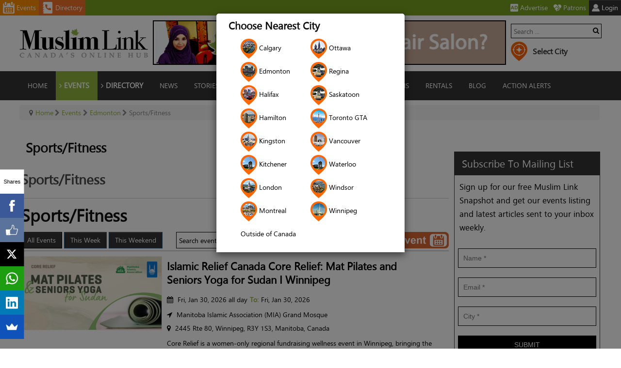

--- FILE ---
content_type: text/html; charset=utf-8
request_url: https://muslimlink.ca/events/edmonton/category/254
body_size: 716807
content:
<!DOCTYPE html>
<html prefix="og: http://ogp.me/ns#" xml:lang="en-gb" lang="en-gb" dir="ltr" class="bootstrapoff itemid-696 com_jse_event view-category top_menu_flexible">
<head>
<script src="https://analytics.ahrefs.com/analytics.js" data-key="rh7ZxgxK8ltZtxBdR4SD+g" async></script>
<meta http-equiv="Content-Type" content="text/html; charset=utf-8">
<meta property="fb:app_id" content="1653412268227324" />
<base href="https://muslimlink.ca/events/edmonton/category/254" />
	<meta http-equiv="content-type" content="text/html; charset=utf-8" />
	<meta name="keywords" content="muslim link, news, events, media, Muslim, Islam, Gatineau, businesses, ottawa, hull, toronto, GTA, montreal, vancouver, edmonton, calgary, kingston, hamilton, windsor, london, kitchener, waterloo, regina, saskatoon, winnipeg, halifax, directory, canadian, canada" />
	<meta name="rights" content="Copyright Notice © Muslim Link 2021. All rights reserved." />
	<meta name="viewport" content="width=device-width, initial-scale=1.0, maximum-scale=1.0, user-scalable=no" />
	<meta name="description" content="Muslim Link Canada offers events listings and business directories for Ottawa, Toronto, Montreal, Vancouver, Calgary, Edmonton, London, Kingston, Hamilton, Windsor, Kitchener/Waterloo, Regina/Saskatoon, Winnipeg and Halifax. We are a source of news for the Muslim Canadians community." />
	<title>Sports/Fitness</title>
	<link href="https://d1iymi290siew6.cloudfront.net/templates/dailynews/favicon.ico" rel="shortcut icon" type="image/vnd.microsoft.icon" />
	<link href="https://muslimlink.ca/component/search/?Itemid=696&amp;id=254&amp;format=opensearch" rel="search" title="Search Muslim Link" type="application/opensearchdescription+xml" />
	<link href="//maxcdn.bootstrapcdn.com/bootstrap/3.3.6/css/bootstrap.min.css" rel="stylesheet" type="text/css" />
	<link href="//maxcdn.bootstrapcdn.com/bootstrap/3.3.6/css/bootstrap-theme.min.css" rel="stylesheet" type="text/css" />
	<link href="https://cdn.jsdelivr.net/npm/simple-line-icons@2.4.1/css/simple-line-icons.css" rel="stylesheet" type="text/css" />
	<link href="/components/com_k2/css/k2.css?v=2.10.3&b=20200429" rel="stylesheet" type="text/css" />
	<link href="/plugins/system/justickypanel/assets/css/style.css" rel="stylesheet" type="text/css" />
	<link href="https://muslimlink.ca/components/com_jse_event/templates/default/assets/css/jse_event.css" rel="stylesheet" type="text/css" />
	<link href="https://muslimlink.ca/components/com_jse_event/templates/default/assets/css/categories.css" rel="stylesheet" type="text/css" />
	<link href="/media/system/css/modal.css?538b5d8a71ca77647fa85935d149a7d5" rel="stylesheet" type="text/css" />
	<link href="https://muslimlink.ca/components/com_jse_event/templates/default/assets/css/datepicker.css" rel="stylesheet" type="text/css" />
	<link href="https://muslimlink.ca/components/com_jse_event/templates/default/assets/css/bootstrap-timepicker.min.css" rel="stylesheet" type="text/css" />
	<link href="https://muslimlink.ca/components/com_jse_event/templates/default/assets/css/events_pick_date.css" rel="stylesheet" type="text/css" />
	<link href="/media/plg_content_osembed/css/osembed.css?b1e1275a19a606c2c7c810800746402a" rel="stylesheet" type="text/css" />
	<link href="https://muslimlink.ca/modules/mod_jse_event_search/assets/css/datepicker.css" rel="stylesheet" type="text/css" />
	<link href="https://muslimlink.ca/modules/mod_jse_event_search/assets/css/style.css" rel="stylesheet" type="text/css" />
	<link href="https://muslimlink.ca/modules/mod_jse_event_events_city/assets/css/style.css" rel="stylesheet" type="text/css" />
	<link href="/modules/mod_jse_event_slideshow/assets/css/jquery.bxslideshow.css" rel="stylesheet" type="text/css" />
	<link href="/modules/mod_jse_event_slideshow/assets/themes/default/style.css" rel="stylesheet" type="text/css" />
	<link href="/components/com_instantfblogin/css/bootstrap-interface.css" rel="stylesheet" type="text/css" />
	<link href="/modules/mod_instantfblogin/assets/css/style.css" rel="stylesheet" type="text/css" />
	<link href="/plugins/system/yjsg/assets/css/font-awesome.min.css" rel="stylesheet" type="text/css" />
	<link href="/plugins/system/yjsg/legacy/css/template.css" rel="stylesheet" type="text/css" />
	<link href="/templates/dailynews/css/menus.css" rel="stylesheet" type="text/css" />
	<link href="/templates/dailynews/css/layout.css" rel="stylesheet" type="text/css" />
	<link href="/templates/dailynews/css/blue.css" rel="stylesheet" type="text/css" />
	<link href="/plugins/system/yjsg/legacy/css/yjresponsive.css" rel="stylesheet" type="text/css" />
	<link href="/templates/dailynews/css/custom_responsive.css" rel="stylesheet" type="text/css" />
	<link href="/templates/dailynews/css/fontfacekits/SegoeUI/stylesheet.css" rel="stylesheet" type="text/css" />
	<link href="/templates/dailynews/css/custom.css" rel="stylesheet" type="text/css" />
	<link href="https://muslimlink.ca/templates/dailynews/css/bootstrap-vertical-tabs-master/bootstrap.vertical-tabs.css" rel="stylesheet" type="text/css" />
	<link href="https://muslimlink.ca/templates/dailynews/css/general-custom.css" rel="stylesheet" type="text/css" />
	<style type="text/css">
body{font-size:14px;}#logo{width:22.08%;height:115px;}#logo a{height:115px;}.yjsgsitew{width:1200px;}.yjsgheadergw{width:77.92%;}#midblock{width:74%;}#rightblock{width:26%;}{width:26%;}#logo{background: url(https://d1iymi290siew6.cloudfront.net/images/ml_logo.png?1684765969)  no-repeat 0px 0px; !important;}@media screen and (max-width: 979px) {.yjsg-offc-btn.site-offc {display:block;}}.horiznav li li,.horiznav ul ul a, .horiznav li ul,.YJSG_listContainer{width:200px;}.horiznav li ul ul,.subul_main.group_holder ul.subul_main ul.subul_main, .subul_main.group_holder ul.subul_main ul.subul_main ul.subul_main, .subul_main.group_holder ul.subul_main ul.subul_main ul.subul_main ul.subul_main,.horiznav li li li:hover ul.dropline{margin-top: -32px!important;margin-left:95%!important;}.top_menu ul.subul_main.dropline.group_holder li.holdsgroup > ul.subul_main{margin:0!important;padding-top:10px!important;padding-bottom:10px!important;}a,.dyjme .yjme_item a.item_title:hover,.dyjme .item_details .item_cdate,.dyjnf4 .yjnewsflashu4 div.itemdetails .itemcategory,.dyjnf4 .yjnewsflashu4 a.itemtitle:hover,.dyjme2 a.item_title:hover,.dyjme2 .yjme_item.first a.item_title:hover,.dyjme2 .items_category a:hover,.dyjme3 a.item_title:hover,.dyjme3 .yjme_item.first a.item_title:hover,.dyjme3 .items_category a:hover,.dcomments div.k2LatestCommentsBlock ul li span.lcComment:hover,.dailynews_list li a:hover,a.subCategoryMore:hover,div.catItemHeader h3.catItemTitle a:hover,.tagView div.itemHeader h2.itemTitle a:hover,.userView div.itemHeader h3.itemTitle a:hover,h2.catItemTitle a:hover,.genericView h2.itemTitle a:hover,div.k2LatestCommentsBlock ul li span.lcComment:hover,.tempalte_readmore:hover,.yj1 .module_title,.yj1 .module_title span{color:#91b43e;}.top_menu ul.subul_main li a span.yjm_desc,.top_menu ul.subul_main li.has_module .yjsquare_in,.top_menu ul.subul_main li.has_modpoz .yjsquare_in,div.itemComments ul.itemCommentsList li span.commentDate,.top_menu ul li a span.yjm_desc{color:#c7db96;}.dtwitter.yj4:before{color:#a8c75e;}.LiveSearchResults,.LiveSearchResults .LiveSearchResult,.top_menu ul li a:hover,.top_menu li.active a.activepath,.top_menu ul.subul_main,.top_menu ul.subul_main li a,ul.subul_main.dropline.dlevel1 li.active a,ul.subul_main.dropline.dlevel1 li:hover a,.title_out,.dmediaslider .yjmediaslider .slide .slide-details .slide-title,.dmediaslider .yjmediaout .secondary-nav ul li a:hover,.dmediaslider .yjmediaout .secondary-nav ul li a.current,.dmediaslider .yjmediaslider .slide .slide-details .buttons .play-video,.dyjme .item_category,.yj2 .module_title,.dyjnf4 .yjnewsflashu4 .itemcdate,.dyjnf4 div.yjnf4_navigation .pagination_yjn_on,.dyjnf4 div.yjnf4_navigation .pagination_yjn:hover,.dyjme2 .yjme_item.first .item_cdate,.dyjme3 .yjme_item.first .item_cdate,.dyjme3 .yjme_item.first div.item_details,.yj4,.dtags div.k2TagCloudBlock a:hover,.yj_date,ul.catItemTags li a,div.itemTagsBlock ul.itemTags li a,.posted_comments,.button,.validate,a.readon,div.itemCommentsForm form input#submitCommentButton{background:#91b43e;}.top_menu ul.subul_main li a:hover,.top_menu ul.subul_main li a.activepath,ul.subul_main.dropline.level2 li a:hover,ul.subul_main.dropline.level2 li.active a,.dmediaslider .yjmediaslider .slide .slide-details .buttons .read-more{background:#a8c75e;}.yj2 .h2_holder,.dlivesearch .yj_inputbox:hover{border-color:#91b43e;}.LiveSearchResults .LiveSearchResult,.dlivesearch .yj_inputbox:focus,.top_menu ul.subul_main li a,span.separator,.dtwitter div.yj_twitter_cont,div.itemComments ul.itemCommentsList li img,h3.itemCommentsCounter{border-color:#a8c75e;}#header1.yjsgxhtml{width:80%;}#header2.yjsgxhtml{width:20%;}#top1.yjsgxhtml{width:100.00%;}#bodytop1.yjsgxhtml{width:100.00%;}#bodybottom1.yjsgxhtml{width:100.00%;}#user21.yjsgxhtml{width:27.50%;}#user22.yjsgxhtml{width:25.00%;}#user23.yjsgxhtml{width:22.50%;}#user25.yjsgxhtml{width:25.00%;}div.mod_search70 input[type="search"]{ width:auto; }
	</style>
	<script type="application/json" class="joomla-script-options new">{"csrf.token":"7ef4114c383f985986dbb1ecd292cfa0","system.paths":{"root":"","base":""},"system.keepalive":{"interval":300000,"uri":"\/component\/ajax\/?format=json"}}</script>
	<script src="//code.jquery.com/jquery-2.2.4.min.js" type="text/javascript"></script>
	<script src="//code.jquery.com/jquery-migrate-1.2.1.min.js" type="text/javascript"></script>
	<script src="//maxcdn.bootstrapcdn.com/bootstrap/3.3.6/js/bootstrap.min.js" type="text/javascript"></script>
	<script src="/media/eorisis-jquery/jquery-noconflict.js" type="text/javascript"></script>
	<script src="/media/k2/assets/js/k2.frontend.js?v=2.10.3&b=20200429&sitepath=/" type="text/javascript"></script>
	<script src="/plugins/system/justickypanel/assets/js/jquery.stickyPanel.min.js" type="text/javascript"></script>
	<script src="https://muslimlink.ca/components/com_jse_event/templates/default/assets/js/jse_event.js" type="text/javascript"></script>
	<script src="/media/system/js/mootools-core.js?538b5d8a71ca77647fa85935d149a7d5" type="text/javascript"></script>
	<script src="/media/system/js/core.js?538b5d8a71ca77647fa85935d149a7d5" type="text/javascript"></script>
	<script src="/media/system/js/mootools-more.js?538b5d8a71ca77647fa85935d149a7d5" type="text/javascript"></script>
	<script src="/media/system/js/modal.js?538b5d8a71ca77647fa85935d149a7d5" type="text/javascript"></script>
	<script src="/media/plg_content_osembed/js/osembed.js?b1e1275a19a606c2c7c810800746402a" type="text/javascript"></script>
	<script src="https://muslimlink.ca/modules/mod_jse_event_search/assets/js/bootstrap-datepicker.js" type="text/javascript"></script>
	<script src="https://muslimlink.ca/modules/mod_jse_event_search/assets/js/script.js" type="text/javascript"></script>
	<script src="/plugins/system/yjsg/assets/src/yjsg.jquicustom.min.js" type="text/javascript"></script>
	<script src="/plugins/system/yjsg/assets/src/tooltip.popover.min.js" type="text/javascript"></script>
	<script src="/plugins/system/yjsg/legacy/src/yjresponsive.js" type="text/javascript"></script>
	<script src="/plugins/system/yjsg/legacy/src/yjsg.smoothdrop.js" type="text/javascript"></script>
	<script src="/plugins/system/yjsg/assets/src/yjsg.site.plugins.js" type="text/javascript"></script>
	<script src="/plugins/system/yjsg/assets/src/yjsg.site.js" type="text/javascript"></script>
	<script src="/plugins/system/yjsg/assets/src/magnific/yjsg.magnific.popup.min.js" type="text/javascript"></script>
	<script src="/modules/mod_jse_event_slideshow/assets/js/jquery.bxslideshow.js" type="text/javascript"></script>
	<!--[if lt IE 9]><script src="/media/system/js/html5fallback.js?538b5d8a71ca77647fa85935d149a7d5" type="text/javascript"></script><![endif]-->
	<script src="/components/com_instantfblogin/js/bootstrap-interface.js" type="text/javascript"></script>
	<script src="/modules/mod_instantfblogin/assets/js/jsapp.js" type="text/javascript"></script>
	<!--[if lt IE 9]><script src="/media/system/js/polyfill.event.js?538b5d8a71ca77647fa85935d149a7d5" type="text/javascript"></script><![endif]-->
	<script src="/media/system/js/keepalive.js?538b5d8a71ca77647fa85935d149a7d5" type="text/javascript"></script>
	<script src="/templates/dailynews/src/styles.js" type="text/javascript"></script>
	<script type="text/javascript">
jQuery(document).ready(function($){ if($(window).width() >= 991){
		$(".sticky, #topmenu_holder").stickyPanel({topPadding: 0, afterDetachCSSClass: "detached", savePanelSpace: true, onDetached: null, onReAttached: null, parentSelector: ""});}
		});var zj_live_site = 'https://muslimlink.ca/';
		jQuery(function($) {
			SqueezeBox.initialize({});
			initSqueezeBox();
			$(document).on('subform-row-add', initSqueezeBox);

			function initSqueezeBox(event, container)
			{
				SqueezeBox.assign($(container || document).find('a.modal').get(), {
					parse: 'rel'
				});
			}
		});

		window.jModalClose = function () {
			SqueezeBox.close();
		};

		// Add extra modal close functionality for tinyMCE-based editors
		document.onreadystatechange = function () {
			if (document.readyState == 'interactive' && typeof tinyMCE != 'undefined' && tinyMCE)
			{
				if (typeof window.jModalClose_no_tinyMCE === 'undefined')
				{
					window.jModalClose_no_tinyMCE = typeof(jModalClose) == 'function'  ?  jModalClose  :  false;

					jModalClose = function () {
						if (window.jModalClose_no_tinyMCE) window.jModalClose_no_tinyMCE.apply(this, arguments);
						tinyMCE.activeEditor.windowManager.close();
					};
				}

				if (typeof window.SqueezeBoxClose_no_tinyMCE === 'undefined')
				{
					if (typeof(SqueezeBox) == 'undefined')  SqueezeBox = {};
					window.SqueezeBoxClose_no_tinyMCE = typeof(SqueezeBox.close) == 'function'  ?  SqueezeBox.close  :  false;

					SqueezeBox.close = function () {
						if (window.SqueezeBoxClose_no_tinyMCE)  window.SqueezeBoxClose_no_tinyMCE.apply(this, arguments);
						tinyMCE.activeEditor.windowManager.close();
					};
				}
			}
		};
		
            jQuery(document).ready(function()
		    {
		        jQuery('.chkbx').click(function()
		        {
		            var text = '';
		            jQuery('.chkbx:checked').each(function()
		            {
		                text += jQuery(this).val()+',';
		            });

		            text = text.substring(0,text.length-1);

		            jQuery('#jform_params_category_id').val(text);
		        });
		    });
		    var ifblAppId = '126837044660760';var ifblSdkVersion = 'v2.10';(function(d) {
				var js, id = 'facebook-jssdk', ref = d.getElementsByTagName('script')[0];if(d.getElementById(id)){return;}js = d.createElement('script');
				js.id = id;
				js.async = true;
				js.src = '//connect.facebook.net/en_GB/sdk.js#xfbml=1&version=v2.10&appId=126837044660760';
				ref.parentNode.insertBefore(js, ref);
		}(document));
	</script>
	<link rel="apple-touch-icon" sizes="57x57" href="https://d1iymi290siew6.cloudfront.net/templates/dailynews/images/system/appleicons/apple-icon-57x57.png?1518838608" />
	<link rel="apple-touch-icon" sizes="72x72" href="https://d1iymi290siew6.cloudfront.net/templates/dailynews/images/system/appleicons/apple-icon-72x72.png?1518838608" />
	<link rel="apple-touch-icon" sizes="114x114" href="https://d1iymi290siew6.cloudfront.net/templates/dailynews/images/system/appleicons/apple-icon-114x114.png?1518838608" />
	<link rel="apple-touch-icon" sizes="144x144" href="https://d1iymi290siew6.cloudfront.net/templates/dailynews/images/system/appleicons/apple-icon-144x144.png?1518838608" />
	<link rel="canonical" href="https://muslimlink.ca/events/edmonton/category/254" />
<!-- Start of SumoME -->
<!-- Old version 04-16-2025 moved new script inside the <body> or before the </body>
<script src="//load.sumome.com/" data-sumo-site-id="9f5a1e924c7be881aab1fe27d318b126734597f49fb9f7025734c589dc49a087" async></script>
-->
<!-- End of SumoME -->
<script src="https://cdnjs.cloudflare.com/ajax/libs/jqueryui/1.12.1/jquery-ui.min.js" /></script>
<script src="https://maxcdn.bootstrapcdn.com/bootstrap/3.3.6/js/bootstrap.min.js" /></script>
<script src="/templates/dailynews/js/index.js"></script>
<script src="/components/com_mtree/templates/kinabalu/index-sticky.js"></script>
<!-- Global site tag (gtag.js) - Google Analytics -->
<script async src="https://www.googletagmanager.com/gtag/js?id=UA-10330432-1"></script>
<script>
  window.dataLayer = window.dataLayer || [];
  function gtag(){dataLayer.push(arguments);}
  gtag('js', new Date());

  gtag('config', 'UA-10330432-1');
</script>

<!-- Added by Donald -->
<!-- Ads Google Syndication -->
<script async src="//pagead2.googlesyndication.com/pagead/js/adsbygoogle.js"></script>
<script>
     (adsbygoogle = window.adsbygoogle || []).push({
          google_ad_client: "ca-pub-2938327032799364",
          enable_page_level_ads: true
     });
</script>
<!-- Facebook Pixel Code -->
<!-- REMOVED DUE TO NOT OPENING ADD A VENUE POPUP ON ADD-EVENT PAGE 
<script>
!function(f,b,e,v,n,t,s){if(f.fbq)return;n=f.fbq=function(){n.callMethod?
n.callMethod.apply(n,arguments):n.queue.push(arguments)};if(!f._fbq)f._fbq=n;
n.push=n;n.loaded=!0;n.version='2.0';n.queue=[];t=b.createElement(e);t.async=!0;
t.src=v;s=b.getElementsByTagName(e)[0];s.parentNode.insertBefore(t,s)}(window,
document,'script','//connect.facebook.net/en_US/fbevents.js');
// Insert Your Facebook Pixel ID below.
fbq('init', '341679306189936');
fbq('track', 'PageView');
</script>
-->
<!-- Insert Your Facebook Pixel ID below. -->
<!--
<noscript><img height="1" width="1" style="display:none"
src="https://www.facebook.com/tr?id=341679306189936&amp;ev=PageView&amp;noscript=1"
/></noscript>
-->
<!-- End Facebook Pixel Code -->
<!-- REMOVED DUE TO MAP MODULE ON HOMEPAGE SINCE IT'S DISABLED.-->
<!-- CHANGE VERSION FROM 3.53 to 3.55.11 -->
<!-- COMMENT TO USE BELOW script src="https://maps.googleapis.com/maps/api/js?v=3.55.11&key=AIzaSyDW6g5czWBbA0KaZYnQ09z0851zxaauhs0" type="text/javascript"></script -->

<!--<script async
    src="//maps.googleapis.com/maps/api/js?v=3.55.11&key=AIzaSyDW6g5czWBbA0KaZYnQ09z0851zxaauhs0&loading=async">
</script>-->

<script src="//maps.googleapis.com/maps/api/js?key=AIzaSyDW6g5czWBbA0KaZYnQ09z0851zxaauhs0&loading=async" type="text/javascript"></script>

<script>
    
    jQuery( document ).ready(function() {
   //loadmodule();
   //jQuery("#ijoomlazone452").load(location.href + " #ijoomlazone452");
   
           
    /*var isshow = jQuery.cookie("visited");
   //alert(isshow);
   if(isshow == null || isshow == ""){
       
        jQuery.cookie('visited', 'yes');*/
        jQuery('#myModalcities').modal('show');
   //}
        
       
});
  function loadmodule(){
      
    navigator.geolocation.getCurrentPosition(showPosition, showError)

     if (navigator.geolocation) {

        navigator.geolocation.getCurrentPosition(showPosition, showError);
    }


}
 function showError(error) {
     //alert(error.code);
         jQuery('#myModalcities').modal('show');
        switch(error.code) {
        case error.PERMISSION_DENIED:
            jQuery("#desk option").filter(function() {return this.text =='Auto-Locate';}).hide();
             jQuery("#mob option").filter(function() {return this.text =='Auto-Locate';}).hide();
                         break;
        case error.POSITION_UNAVAILABLE:
            alert("Location information is unavailable.");
            break;
        case error.TIMEOUT:
            alert("The request to get user location timed out.");
            break;
        case error.UNKNOWN_ERROR:
            alert("An unknown error occurred.");
            break;
    }
}
 
 function changecity(city){

    var latlong;
    var lat;
    var long;
    
    var today  = new Date();
    var jan    = new Date(today.getFullYear(), 0, 1);
    var jul    = new Date(today.getFullYear(), today.getMonth(), 1);
    var offset = Math.max(jan.getTimezoneOffset(), jul.getTimezoneOffset());
    var o      = Math.abs(offset);

    var timezone = (offset < 0 ? "+" : "-") + ("00" + Math.floor(o / 60)).slice(-2) + ":" + ("00" + (o % 60)).slice(-2);
    
        
   // alert(city);
    
    if(city != "select")
    {
        
        latlong = city.split(",");
        citypass = latlong[0];
        
        
        var img = document.getElementById("image");
        img.src = latlong[1];
        var imgm = document.getElementById("images");
        imgm.src = latlong[1];
        //alert(lat);
        //alert(long);
        
                
    }
    else
    {
        var img = document.getElementById("image");
        img.src = "https://d1iymi290siew6.cloudfront.net/Null_Image.png";
        var imgm = document.getElementById("images");
        imgm.src = "https://d1iymi290siew6.cloudfront.net/Null_Image.png";
        //loadmodule();
    }
    
    jQuery.ajax({
      url: "https://muslimlink.ca/templates/dailynews/readerstats.php?citypass="+citypass,
        success: function (data) {
          
        }
    })
    
    jQuery.ajax({
      url: "https://muslimlink.ca/modules/mod_islamic_prayer_time_pro/mod_ajaxloader.php?geolocation=1&timezone="+timezone+"&citypass="+citypass+"&clrs=true",
        success: function (data) {


          jQuery('.modid411 .yjsquare_in').html('');
          jQuery('.modid411 .yjsquare_in').append(data);
          var cityname = jQuery('#cityname').val();
          jQuery('.prayercityname').html('');
          jQuery('.prayercityname').html(cityname);
          //alert("Yes");
          
        }
    })
    
        
   jQuery.ajax({
      url: "https://muslimlink.ca/modules/mod_jse_event_events_city/mod_ajaxloader.php?geolocation=1&modid=648&citypass="+citypass+"&clrs=true",
        success: function (data) {

          jQuery('.modid648 .yjsquare_in').html('');
          jQuery('.modid648 .yjsquare_in').append(data);
          var cityname = jQuery('#citynameevent').val();
            
            if(cityname == "Kitchener-waterloo"){
                cityname = "Kitchener";
            }
            
        jQuery(".styled-select option").filter(function() {return this.text == cityname;}).attr('selected', true);
        
          var cityarray = ['ottawa','toronto','edmonton','calgary','nepean','kanata','gatineau','aylmer','barrhaven','downtown core','entertainment district','financial district','the danforth','yonge and eglinton','mississauga','milton','brampton','scarborough','markham','richmond hill','vaughan','woodbridge','oakville','thornhill','north york','etobicoke','east york','kensington market','st. lawrence','koreatown','queen street west','seaton village','parkdale','king city','palmerston','oshawa','whitby','pickering','burlington','ajax','hamilton','vancouver','downtown vancouver','north vancouver','west vancouver','port moody','coquitlam','eastern suburbs','port coquitlam','maple ridge','chilliwack','southern suburbs','surrey','burnaby','richmond','new westminster','white rock','delta','langley','abbotsford','montreal','laval','longueuil','westmount','hampstead','point-claire','mount royal','côte-saint-luc','dorval','sainte-anne-de-bellevue','montreal west','brossard','senneville','montréal-est','dollard-des ormeaux','beaconsfield','kirkland','lachine','terrebonne','mirabel','vaudreuil-dorion','deux-montagnes','repentigny','le plateau-mont-royal','blainville','sainte-thérèse','rosemère','anjou','saint-lambert','varennes','boucherville','sainte-julie','saint-eustache','candiac','saint-lazare','boisbriand','hudson','pincourt','lorraine','châteauguay','beauharnois','bois-des-filion','carignan','sainte-anne-des-plaines','mont-saint-hilaire','saint-basile-le-grand','saint-amable','delson','L\'Île-Perrot','Baie-D\'Urfé','L\'Île-Dorval','hamilton','st. catharines','niagara falls','brant','haldimand','norfolk','grimsby','smithville','dundas','brantford','ancaster','stoney creek','windsor','lasalle','tecumseh','leamington','lakeshore','amherstburg','essex','kingsville','london','sarnia','chatham-kent','kitchener','cambridge','guelph','waterloo','woolwich','wellesley','wilmont','north dumfries','kitchener-waterloo','halifax','winnipeg','kingston','regina'];
            
          if (jQuery.inArray( cityname.toLowerCase(), cityarray) != -1)
          {
              if(cityname == "Kitchener"){
                    cityname = "kitchener-waterloo";
              }
              
              jQuery('.eventciytitle').html('');
              jQuery('.eventciytitle').html(cityname);
              
              // Edited : 24/10/2017 start
              jQuery(".mod_eb_events_a").each(function() {

                    var href = jQuery(this).attr('href');
                     var res = href.replace("ottawa", cityname);
                     var res = res.replace("ottawa", cityname);
                    jQuery(this).attr('href',res);


                });
              // Edited : 24/10/2017 End
              var gta = "";
              if(cityname == "Toronto"){
                 gta = "-gta"; 
              }
              jQuery(".clinks_e").attr("href", "/events/"+cityname.toLowerCase());
              jQuery(".clinks_d").attr("href", "/directory/"+cityname.toLowerCase()+gta);
              }
        }
    })
    
        
    jQuery.ajax({
      url: "https://muslimlink.ca/modules/mod_ijoomla_adagency_zone/mod_ajaxloader.php?geolocation=1&modid=363&citypass="+citypass+"&clrs=true",
        success: function (data) {


          jQuery('.modid363 .yjsquare_in').html('');
          jQuery('.modid363 .yjsquare_in').append(data);
          //alert("Yes");
          //alert(data);
          
        }
    })
        
    jQuery.ajax({
      url: "https://muslimlink.ca/modules/mod_ijoomla_adagency_zone/mod_ajaxloader.php?geolocation=1&modid=364&citypass="+citypass+"&clrs=true",
        success: function (data) {


          jQuery('.modid364 .yjsquare_in').html('');
          jQuery('.modid364 .yjsquare_in').append(data);
          //alert("Yes");
          //alert(data);
          
        }
    })
        
    jQuery.ajax({
      url: "https://muslimlink.ca/modules/mod_ijoomla_adagency_zone/mod_ajaxloader.php?geolocation=1&modid=365&citypass="+citypass+"&clrs=true",
        success: function (data) {


          jQuery('.modid365 .yjsquare_in').html('');
          jQuery('.modid365 .yjsquare_in').append(data);
          //alert("Yes");
          //alert(data);
          
        }
    })
        
    jQuery.ajax({
      url: "https://muslimlink.ca/modules/mod_ijoomla_adagency_zone/mod_ajaxloader.php?geolocation=1&modid=366&citypass="+citypass+"&clrs=true",
        success: function (data) {


          jQuery('.modid366 .yjsquare_in').html('');
          jQuery('.modid366 .yjsquare_in').append(data);
          //alert("Yes");
          //alert(data);
          
        }
    })
        
        
    jQuery.ajax({
      url: "https://muslimlink.ca/modules/mod_customadzonecity/mod_ajaxloader.php?geolocation=1&modid=802&citypass="+citypass+"&clrs=true",
        success: function (data) {


          jQuery('.modid802 .yjsquare_in').html('');
          jQuery('.modid802 .yjsquare_in').append(data);
          //alert("Yes");
          //alert(data);
          
        }
    })
        
    jQuery.ajax({
      url: "https://muslimlink.ca/modules/mod_customadzonecity/mod_ajaxloader.php?geolocation=1&modid=805&citypass="+citypass+"&clrs=true",
        success: function (data) {


          jQuery('.modid805 .yjsquare_in').html('');
          jQuery('.modid805 .yjsquare_in').append(data);
          //alert("Yes");
          //alert(data);
          
        }
    })
        
    jQuery.ajax({
      url: "https://muslimlink.ca/modules/mod_customadzonecity/mod_ajaxloader.php?geolocation=1&modid=806&citypass="+citypass+"&clrs=true",
        success: function (data) {


          jQuery('.modid806 .yjsquare_in').html('');
          jQuery('.modid806 .yjsquare_in').append(data);
          //alert("Yes");
          //alert(data);
          
        }
    })
        
    jQuery.ajax({
      url: "https://muslimlink.ca/modules/mod_customadzonecity/mod_ajaxloader.php?geolocation=1&modid=810&citypass="+citypass+"&clrs=true",
        success: function (data) {


          jQuery('.modid810 .yjsquare_in').html('');
          jQuery('.modid810 .yjsquare_in').append(data);
          //alert("Yes");
          //alert(data);
          
        }
    })
        
    jQuery.ajax({
      url: "https://muslimlink.ca/modules/mod_customadzonecity/mod_ajaxloader.php?geolocation=1&modid=811&citypass="+citypass+"&clrs=true",
        success: function (data) {


          jQuery('.modid811 .yjsquare_in').html('');
          jQuery('.modid811 .yjsquare_in').append(data);
          //alert("Yes");
          //alert(data);
          
        }
    })
        
    jQuery.ajax({
      url: "https://muslimlink.ca/modules/mod_customadzonecity/mod_ajaxloader.php?geolocation=1&modid=817&citypass="+citypass+"&clrs=true",
        success: function (data) {


          jQuery('.modid817 .yjsquare_in').html('');
          jQuery('.modid817 .yjsquare_in').append(data);
          //alert("Yes");
          //alert(data);
          
        }
    })
        
    jQuery('#myModalcities').modal('hide');
}
 
 function showPosition(position) {
    //alert("in..");
    
    
    
    var today  = new Date();
    var jan    = new Date(today.getFullYear(), 0, 1);
    var jul    = new Date(today.getFullYear(), today.getMonth(), 1);
    var offset = Math.max(jan.getTimezoneOffset(), jul.getTimezoneOffset());
    var o      = Math.abs(offset);

    var timezone = (offset < 0 ? "+" : "-") + ("00" + Math.floor(o / 60)).slice(-2) + ":" + ("00" + (o % 60)).slice(-2);

    //var uluru = {lat: position.coords.latitude, lng: position.coords.longitude};
   jQuery.ajax({
      url: "https://muslimlink.ca/modules/mod_islamic_prayer_time_pro/mod_ajaxloader.php?geolocation=1&lat="+position.coords.latitude+"&long="+position.coords.longitude+"&timezone="+timezone,
        success: function (data) {


          jQuery('.modid411 .yjsquare_in').html('');
          jQuery('.modid411 .yjsquare_in').append(data);
          var cityname = jQuery('#cityname').val();
          jQuery('.prayercityname').html('');
          jQuery('.prayercityname').html(cityname);
          //alert("Yes");
          //alert(position.coords.latitude);
          //alert(position.coords.longitude);
          //jQuery('#autolocate').val(position.coords.latitude+","+position.coords.longitude);
          //jQuery(".styled-select option[text='Ahmedabad']").attr("selected", true);
          
          
        }
    })
    
        
   jQuery.ajax({
      url: "https://muslimlink.ca/modules/mod_jse_event_events_city/mod_ajaxloader.php?geolocation=1&modid=648&lat="+position.coords.latitude+"&long="+position.coords.longitude+"&timezone="+timezone,
        success: function (data) {

          jQuery('.modid648 .yjsquare_in').html('');
          jQuery('.modid648 .yjsquare_in').append(data);
          var cityname = jQuery('#citynameevent').val();
            
            
                     
            jQuery(".styled-select option").filter(function() {return this.text == cityname;}).attr('selected', true);
          
            if(cityname == "Ottawa"){ 
                  jQuery('#image').attr('src','/templates/dailynews/images/icons/ottawa-pin-icon.png');
                  jQuery('#images').attr('src','/templates/dailynews/images/icons/ottawa-location-icon.png');
                  icondesk = '/templates/dailynews/images/icons/ottawa-pin-icon.png';
                  iconmob = '/templates/dailynews/images/icons/ottawa-location-icon.png';
            //<img id="image" src="https://d1iymi290siew6.cloudfront.net/templates/dailynews/images/icons/ottawa-pin-icon.png?1536852722" />
                  
            }
            else if(cityname == "Toronto"){
                jQuery('#image').attr('src','/templates/dailynews/images/icons/toronto-pin-icon.png');
                jQuery('#images').attr('src','/templates/dailynews/images/icons/toronto-location-icon.png');
                icondesk = '/templates/dailynews/images/icons/toronto-pin-icon.png';
                  iconmob = '/templates/dailynews/images/icons/toronto-location-icon.png';
                //<img id="image" src="https://d1iymi290siew6.cloudfront.net/templates/dailynews/images/icons/toronto-pin-icon.png?1536852722" />
                
             }
            else if(cityname == "Montreal"){ 
                jQuery('#image').attr('src','/templates/dailynews/images/icons/montreal-pin-icon.png');
                jQuery('#images').attr('src','/templates/dailynews/images/icons/montreal-location-icon.png');
                icondesk = '/templates/dailynews/images/icons/montreal-pin-icon.png';
                  iconmob = '/templates/dailynews/images/icons/montreal-location-icon.png';
                //<img id="image" src="https://d1iymi290siew6.cloudfront.net/templates/dailynews/images/icons/montreal-pin-icon.png?1536852722" />
             }
            else if(cityname == "Calgary"){
                jQuery('#image').attr('src','/templates/dailynews/images/icons/calgary-pin-icon.png');
                jQuery('#images').attr('src','/templates/dailynews/images/icons/calgary-location-icon.png');
                icondesk = '/templates/dailynews/images/icons/calgary-pin-icon.png';
                  iconmob = '/templates/dailynews/images/icons/calgary-location-icon.png';
                //<img id="image" src="https://d1iymi290siew6.cloudfront.net/templates/dailynews/images/icons/calgary-pin-icon.png?1536852722" />
             }
             else if(cityname == "Edmonton"){
                jQuery('#image').attr('src','/templates/dailynews/images/icons/edmonton-pin-icon.png');
                jQuery('#images').attr('src','/templates/dailynews/images/icons/edmonton-location-icon.png');
                icondesk = '/templates/dailynews/images/icons/edmonton-pin-icon.png';
                iconmob = '/templates/dailynews/images/icons/edmonton-location-icon.png';
                //<img id="image" src="https://d1iymi290siew6.cloudfront.net/templates/dailynews/images/icons/calgary-pin-icon.png?1536852722" />
             }
             else if(cityname == "Vancouver"){
                jQuery('#image').attr('src','/templates/dailynews/images/icons/vancouver-pin-icon.png');
                jQuery('#images').attr('src','/templates/dailynews/images/icons/vancouver-location-icon.png');
                icondesk = '/templates/dailynews/images/icons/vancouver-pin-icon.png';
                  iconmob = '/templates/dailynews/images/icons/vancouver-location-icon.png';
                

//<img id="image" src="https://d1iymi290siew6.cloudfront.net/templates/dailynews/images/icons/calgary-pin-icon.png?1536852722" />
             }
             else if(cityname == "London"){
                jQuery('#image').attr('src','/templates/dailynews/images/icons/london-pin-icon.png');
                jQuery('#images').attr('src','/templates/dailynews/images/icons/london-location-icon.png');
                icondesk = '/templates/dailynews/images/icons/london-pin-icon.png';
                  iconmob = '/templates/dailynews/images/icons/london-location-icon.png';
                //<img id="image" src="https://d1iymi290siew6.cloudfront.net/templates/dailynews/images/icons/calgary-pin-icon.png?1536852722" />
          

            }
             else if(cityname == "Windsor"){
                jQuery('#image').attr('src','/templates/dailynews/images/icons/windsor-pin-icon.png');
                jQuery('#images').attr('src','/templates/dailynews/images/icons/windsor-location-icon.png');
                icondesk = '/templates/dailynews/images/icons/windsor-pin-icon.png';
                  iconmob = '/templates/dailynews/images/icons/windsor-location-icon.png';
                //<img id="image" src="https://d1iymi290siew6.cloudfront.net/templates/dailynews/images/icons/calgary-pin-icon.png?1536852722" />
             }
             else if(cityname == "Hamilton"){
                jQuery('#image').attr('src','/templates/dailynews/images/icons/hamilton-pin-icon.png');
                jQuery('#images').attr('src','/templates/dailynews/images/icons/hamilton-location-icon.png');
                icondesk = '/templates/dailynews/images/icons/hamilton-pin-icon.png';
                  iconmob = '/templates/dailynews/images/icons/hamilton-location-icon.png';
                //<img id="image" src="https://d1iymi290siew6.cloudfront.net/templates/dailynews/images/icons/calgary-pin-icon.png?1536852722" />
        

     }
             else if(cityname == "Kitchener"){
                jQuery('#image').attr('src','/templates/dailynews/images/icons/kitchener-pin-icon.png');

    jQuery('#images').attr('src','/templates/dailynews/images/icons/kitchener-location-icon.png');
                icondesk = '/templates/dailynews/images/icons/kitchener-pin-icon.png';
                  iconmob = '/templates/dailynews/images/icons/kitchener-location-icon.png';
                

//<img id="image" src="https://d1iymi290siew6.cloudfront.net/templates/dailynews/images/icons/calgary-pin-icon.png?1536852722" />
             }
            
            else if(cityname == "Halifax"){
                jQuery('#image').attr('src','/templates/dailynews/images/icons/halifax-pin-icon.png');

    jQuery('#images').attr('src','/templates/dailynews/images/icons/halifax-location-icon.png');
                icondesk = '/templates/dailynews/images/icons/halifax-pin-icon.png';
                  iconmob = '/templates/dailynews/images/icons/halifax-location-icon.png';
                

//<img id="image" src="https://d1iymi290siew6.cloudfront.net/templates/dailynews/images/icons/calgary-pin-icon.png?1536852722" />
             }
            
            else if(cityname == "Winnipeg"){
                jQuery('#image').attr('src','/templates/dailynews/images/icons/winnipeg-pin-icon.png');

    jQuery('#images').attr('src','/templates/dailynews/images/icons/winnipeg-location-icon.png');
                icondesk = '/templates/dailynews/images/icons/winnipeg-pin-icon.png';
                  iconmob = '/templates/dailynews/images/icons/winnipeg-location-icon.png';
                

//<img id="image" src="https://d1iymi290siew6.cloudfront.net/templates/dailynews/images/icons/calgary-pin-icon.png?1536852722" />
             }
            
            else if(cityname == "Kingston"){
                jQuery('#image').attr('src','/templates/dailynews/images/icons/kingston-pin-icon.png');

    jQuery('#images').attr('src','/templates/dailynews/images/icons/kingston-location-icon.png');
                icondesk = '/templates/dailynews/images/icons/kingston-pin-icon.png';
                  iconmob = '/templates/dailynews/images/icons/kingston-location-icon.png';
                

//<img id="image" src="https://d1iymi290siew6.cloudfront.net/templates/dailynews/images/icons/calgary-pin-icon.png?1536852722" />
             }
            
            else{ 
                jQuery('#image').attr('src','/templates/dailynews/images/icons/auto-pin-icon.png');
                jQuery('#images').attr('src','/templates/dailynews/images/icons/auto-location-icon.png');
                icondesk = '/templates/dailynews/images/icons/auto-pin-icon.png';
                  iconmob = '/templates/dailynews/images/icons/auto-location-icon.png';
                //<img id="image" src="https://d1iymi290siew6.cloudfront.net/templates/dailynews/images/icons/auto-pin-icon.png?1536852722" />
             }
             jQuery("#desk option").filter(function() {return this.text =='Auto-Locate';}).val(position.coords.latitude+","+position.coords.longitude+","+icondesk);
             jQuery("#mob option").filter(function() {return this.text =='Auto-Locate';}).val(position.coords.latitude+","+position.coords.longitude+","+iconmob);
                
         
                    
            
          var cityarray = ['ottawa','toronto','edmonton','calgary','nepean','kanata','gatineau','aylmer','barrhaven','downtown core','entertainment district','financial district','the danforth','yonge and eglinton','mississauga','milton','brampton','scarborough','markham','richmond hill','vaughan','woodbridge','oakville','thornhill','north york','etobicoke','east york','kensington market','st. lawrence','koreatown','queen street west','seaton village','parkdale','king city','palmerston','oshawa','whitby','pickering','burlington','ajax','hamilton','vancouver','downtown vancouver','north vancouver','west vancouver','port moody','coquitlam','eastern suburbs','port coquitlam','maple ridge','chilliwack','southern suburbs','surrey','burnaby','richmond','new westminster','white rock','delta','langley','abbotsford','montreal','laval','longueuil','westmount','hampstead','point-claire','mount royal','côte-saint-luc','dorval','sainte-anne-de-bellevue','montreal west','brossard','senneville','montréal-est','dollard-des ormeaux','beaconsfield','kirkland','lachine','terrebonne','mirabel','vaudreuil-dorion','deux-montagnes','repentigny','le plateau-mont-royal','blainville','sainte-thérèse','rosemère','anjou','saint-lambert','varennes','boucherville','sainte-julie','saint-eustache','candiac','saint-lazare','boisbriand','hudson','pincourt','lorraine','châteauguay','beauharnois','bois-des-filion','carignan','sainte-anne-des-plaines','mont-saint-hilaire','saint-basile-le-grand','saint-amable','delson','L\'Île-Perrot','Baie-D\'Urfé','L\'Île-Dorval','hamilton','st. catharines','niagara falls','brant','haldimand','norfolk','grimsby','smithville','dundas','brantford','ancaster','stoney creek','windsor','lasalle','tecumseh','leamington','lakeshore','amherstburg','essex','kingsville','london','sarnia','chatham-kent','kitchener','cambridge','guelph','waterloo','woolwich','wellesley','wilmont','north dumfries','kitchener-waterloo','halifax','winnipeg','kingston'];

          if (jQuery.inArray( cityname.toLowerCase(), cityarray) != -1)
          {

              jQuery('.eventciytitle').html('');
              jQuery('.eventciytitle').html(cityname);
              
              if(cityname == "Kitchener-waterloo"){
                    cityname = "kitchener-waterloo";
              }
              
              // Edited : 24/10/2017 start
              jQuery(".mod_eb_events_a").each(function() {

                    var href = jQuery(this).attr('href');
                     var res = href.replace("ottawa", cityname);
                     var res = res.replace("ottawa", cityname);
                    jQuery(this).attr('href',res);


                });
              // Edited : 24/10/2017 End
              var gta = "";
              if(cityname == "Toronto"){
                 gta = "-gta";
              }
              jQuery(".clinks_e").attr("href", "/events/"+cityname.toLowerCase());
              jQuery(".clinks_d").attr("href", "/directory/"+cityname.toLowerCase()+gta);
          }
          else
          { 
                jQuery('.modid221').hide();  
          }

        }
    })
    
        
    jQuery.ajax({
      url: "https://muslimlink.ca/modules/mod_ijoomla_adagency_zone/mod_ajaxloader.php?geolocation=1&modid=363&lat="+position.coords.latitude+"&long="+position.coords.longitude+"&timezone="+timezone,
        success: function (data) {


          jQuery('.modid363 .yjsquare_in').html('');
          jQuery('.modid363 .yjsquare_in').append(data);
          //alert("Yes");
          //alert(data);
          
        }
    })
        
    jQuery.ajax({
      url: "https://muslimlink.ca/modules/mod_ijoomla_adagency_zone/mod_ajaxloader.php?geolocation=1&modid=364&lat="+position.coords.latitude+"&long="+position.coords.longitude+"&timezone="+timezone,
        success: function (data) {


          jQuery('.modid364 .yjsquare_in').html('');
          jQuery('.modid364 .yjsquare_in').append(data);
          //alert("Yes");
          //alert(data);
          
        }
    })
        
    jQuery.ajax({
      url: "https://muslimlink.ca/modules/mod_ijoomla_adagency_zone/mod_ajaxloader.php?geolocation=1&modid=365&lat="+position.coords.latitude+"&long="+position.coords.longitude+"&timezone="+timezone,
        success: function (data) {


          jQuery('.modid365 .yjsquare_in').html('');
          jQuery('.modid365 .yjsquare_in').append(data);
          //alert("Yes");
          //alert(data);
          
        }
    })
        
    jQuery.ajax({
      url: "https://muslimlink.ca/modules/mod_ijoomla_adagency_zone/mod_ajaxloader.php?geolocation=1&modid=366&lat="+position.coords.latitude+"&long="+position.coords.longitude+"&timezone="+timezone,
        success: function (data) {


          jQuery('.modid366 .yjsquare_in').html('');
          jQuery('.modid366 .yjsquare_in').append(data);
          //alert("Yes");
          //alert(data);
          
        }
    })
        
}
    
</script>

<!-- Temporary fixed for Content Builder Meta Desc -->
<script>
jQuery( document ).ready(function() {
  if (window.location.href.indexOf("jumaa") > -1) {	
   	 jQuery('meta[name="keywords"]').remove(); // remove meta keywords
	 jQuery('meta[name="description"]').remove(); // remove meta description
	 jQuery("head").prepend('<meta name="description" content="Jumaa prayer locations for across Canada">'); 
	 jQuery("head").prepend('<meta name="keywords" content="Jumaa, Jumaah, Salat, Salah, Namaz, Muslim Canadian, Islam, Canada, Ottawa, Toronto, Mississauga, Montreal, Calgary, Vancouver, Edmonton, London, Windsor, Kitchener, Waterloo, Surrey">'); 
  } else if (window.location.href.indexOf("eid-prayers") > -1) {
	 jQuery('meta[name="keywords"]').remove(); // remove meta keywords
	 jQuery('meta[name="description"]').remove(); // remove meta description
	 jQuery("head").prepend('<meta name="description" content="Eid prayer locations for Eid al Fitr and Eid al Adha across Canada.">'); 
	 jQuery("head").prepend('<meta name="keywords" content="Eid, Eid Prayer, Eid ul Fitr,  Eid al Fitr, Eid al Adha, Salat, Salah, Namaz, Muslim Canadian, Islam, Canada, Ottawa, Toronto, Mississauga, Montreal, Calgary, Vancouver, Edmonton, London, Windsor, Kitchener, Waterloo, Surrey">'); 
  }
});

/*function myFunction(){
    
            var leaderboard_start = 0;
          var leaderboard_end = 749;
          
          var large_ad_start = 750;
          var large_ad_end = 751;
          
          var large_ad_shared_start = 752;
          var large_ad_shared_end = 2249;
          
          var side_ad_start = 2250;
          var side_ad_end = 2251;
          
          var side_ad_shared_start = 2252;
          var side_ad_shared_end = 3749;
          
          var bottomboard_start = 3750;
          
        
        
          if (window.pageYOffset >= leaderboard_start && window.pageYOffset <= leaderboard_end) {
            document.getElementById("float_leaderboard").style.display = 'block';
            float_leaderboard.classList.add("stickbottom");
          } else {
            float_leaderboard.classList.remove("stickbottom");
          }
          
          if (window.pageYOffset >= large_ad_start && window.pageYOffset <= large_ad_end) {
            document.getElementById("float_leaderboard").style.display = 'none';
            float_leaderboard.classList.remove("stickbottom");
            float_large_ad.classList.add("stickbottom");
          } else {
            float_large_ad.classList.remove("stickbottom");
          }
          
          if (window.pageYOffset >= large_ad_shared_start && window.pageYOffset <= large_ad_shared_end) {
            document.getElementById("float_leaderboard").style.display = 'none';
            float_leaderboard.classList.remove("stickbottom");
            float_large_ad.classList.remove("stickbottom");
            float_large_ad_two.classList.add("stickbottom");
          } else {
            float_large_ad_two.classList.remove("stickbottom");
          }
          
          if (window.pageYOffset >= side_ad_start && window.pageYOffset <= side_ad_end) {
            document.getElementById("float_leaderboard").style.display = 'none';
            float_leaderboard.classList.remove("stickbottom");
            float_large_ad.classList.remove("stickbottom");
            float_large_ad_two.classList.remove("stickbottom");
            float_side_ad.classList.add("stickbottom");
          } else {
            float_side_ad.classList.remove("stickbottom");
          }
          
          if (window.pageYOffset >= side_ad_shared_start && window.pageYOffset <= side_ad_shared_end) {
            document.getElementById("float_leaderboard").style.display = 'none';
            float_leaderboard.classList.remove("stickbottom");
            float_large_ad.classList.remove("stickbottom");
            float_large_ad_two.classList.remove("stickbottom");
            float_side_ad.classList.remove("stickbottom");
            float_side_ad_two.classList.add("stickbottom");
          } else {
            float_side_ad_two.classList.remove("stickbottom");
          }
          
          if (window.pageYOffset >= bottomboard_start) {
            document.getElementById("float_leaderboard").style.display = 'none';
            float_leaderboard.classList.remove("stickbottom");
            float_large_ad.classList.remove("stickbottom");
            float_large_ad_two.classList.remove("stickbottom");
            float_side_ad.classList.remove("stickbottom");
            float_bottomboard.classList.add("stickbottom");
          } else {
            float_bottomboard.classList.remove("stickbottom");
          }
}*/

function myFunction() {
        
      //var testflag = 0; // set it as 1 if you want to test with new dynamic values...
      
      var leaderboard_start = 0;
      var leaderboard_end = 749;
      
      var large_ad_start = 750;
      var large_ad_end = 1499;
      
      var large_ad_shared_start = 1500;
      var large_ad_shared_end = 2249;
      
      var side_ad_start = 2250;
      var side_ad_end = 2999;
      
      var side_ad_shared_start = 3000;
      var side_ad_shared_end = 3749;
      
      var bottomboard_start = 3750;
      
      // large ad exclusive home and inner start
      
        var chk_largeadhome = document.getElementById('empty803');
        var chk_largeadinner = document.getElementById('empty805');
        var exec_largead = 1;
        
        //console.log(chk_largeadhome);
        var pagelimit = Math.max( document.body.scrollHeight, document.body.offsetHeight, document.documentElement.clientHeight, document.documentElement.scrollHeight, document.documentElement.offsetHeight );
        //console.log(pagelimit);
        //console.log(window.pageYOffset);
    
        if (chk_largeadhome != null || chk_largeadinner != null) {
            leaderboard_end = large_ad_end;
            exec_largead = 0;
        }else{
            leaderboard_end = 749;
            exec_largead = 1;
        }
      
      // large ad exclusive home and inner end
      
      ////////////////////////////////////
      
      // large ad shared home and inner start
      
        var chk_largeadhomeshrd = document.getElementById('empty808');
        var chk_largeadinnershrd = document.getElementById('empty810');
        var exec_largeadshrd = 1;
        
        //console.log(chk_largeadhome);
    
        if (chk_largeadhomeshrd != null || chk_largeadinnershrd != null) {
            large_ad_end = large_ad_shared_end;
            if(exec_largead == 0){
                leaderboard_end = large_ad_shared_end;
            }
            exec_largeadshrd = 0;
        }else{
            large_ad_end = 1499;
            exec_largeadshrd = 1;
        }
      
      // large ad shared home and inner end
      
      ////////////////////////////////////
      
      // side ad exclusive home and inner start
      
        var chk_sideadhome = document.getElementById('empty804');
        var chk_sideadinner = document.getElementById('empty806');
        var exec_sidead = 1;
        
        //console.log(chk_largeadhome);
    
        if (chk_sideadhome != null || chk_sideadinner != null) {
            large_ad_shared_end = side_ad_end;
            if(exec_largead == 0 && exec_largeadshrd == 0){
                leaderboard_end = side_ad_end;
            }
            exec_sidead = 0;
        }else{
            llarge_ad_shared_end = 2249;
            exec_sidead = 1;
        }
      
      // side ad exclusive home and inner end
      
      ////////////////////////////////////
      
      // side ad shared home and inner start
      
        var chk_sideadhomeshrd = document.getElementById('empty809');
        var chk_sideadinnershrd = document.getElementById('empty811');
        var exec_sideadshrd = 1;
        
        //console.log(chk_largeadhome);
    
        if (chk_sideadhomeshrd != null || chk_sideadinnershrd != null) {
            side_ad_end = side_ad_shared_end;
            if(exec_largead == 0 && exec_largeadshrd == 0 && exec_sidead == 0){
                leaderboard_end = side_ad_shared_end;
            }
            exec_sideadshrd = 0;
        }else{
            side_ad_end = 2999;
            exec_sideadshrd = 1;
        }
      
      // side ad shared home and inner end
      
      ////////////////////////////////////
      
      // bottomboard start
      
        var chk_bottomboard = document.getElementById('empty817');
        var exec_bottomboard = 1;
        
        //console.log(chk_largeadhome);
    
        if (chk_bottomboard != null) {
            side_ad_shared_end = pagelimit;
            if(exec_largead == 0 && exec_largeadshrd == 0 && exec_sidead == 0 && exec_sideadshrd == 0){
                leaderboard_end = pagelimit;
            }
            exec_bottomboard = 0;
        }else{
            side_ad_shared_end = 3749;
            exec_bottomboard = 1;
        }
      
      // bottomboard end
      
      
        if (window.pageYOffset >= leaderboard_start && window.pageYOffset <= leaderboard_end) {
            document.getElementById("float_leaderboard").style.display = 'block';
            float_leaderboard.classList.add("stickbottom");
          } else {
            float_leaderboard.classList.remove("stickbottom");
          }
          
            if(exec_largead == 1){
          
                  if (window.pageYOffset >= large_ad_start && window.pageYOffset <= large_ad_end) {
                    document.getElementById("float_leaderboard").style.display = 'none';
                    float_leaderboard.classList.remove("stickbottom");
                    float_large_ad.classList.add("stickbottom");
                  } else {
                    float_large_ad.classList.remove("stickbottom");
                  }
                  
            }
          
          if(exec_largeadshrd == 1){
          
              if (window.pageYOffset >= large_ad_shared_start && window.pageYOffset <= large_ad_shared_end) {
                document.getElementById("float_leaderboard").style.display = 'none';
                float_leaderboard.classList.remove("stickbottom");
                float_large_ad.classList.remove("stickbottom");
                float_large_ad_two.classList.add("stickbottom");
              } else {
                float_large_ad_two.classList.remove("stickbottom");
              }
          }
          
          if(exec_sidead == 1){
          
              if (window.pageYOffset >= side_ad_start && window.pageYOffset <= side_ad_end) {
                document.getElementById("float_leaderboard").style.display = 'none';
                float_leaderboard.classList.remove("stickbottom");
                float_large_ad.classList.remove("stickbottom");
                float_large_ad_two.classList.remove("stickbottom");
                float_side_ad.classList.add("stickbottom");
              } else {
                float_side_ad.classList.remove("stickbottom");
              }
          }
          
          if(exec_sideadshrd == 1){
          
              if (window.pageYOffset >= side_ad_shared_start && window.pageYOffset <= side_ad_shared_end) {
                document.getElementById("float_leaderboard").style.display = 'none';
                float_leaderboard.classList.remove("stickbottom");
                float_large_ad.classList.remove("stickbottom");
                float_large_ad_two.classList.remove("stickbottom");
                float_side_ad.classList.remove("stickbottom");
                float_side_ad_two.classList.add("stickbottom");
              } else {
                float_side_ad_two.classList.remove("stickbottom");
              }
          }
          
          /*if (window.pageYOffset >= 3750 && window.pageYOffset <= 4499) {
            document.getElementById("float_leaderboard").style.display = 'none';
            float_leaderboard.classList.remove("stickbottom");
            float_large_ad.classList.remove("stickbottom");
            float_large_ad_two.classList.remove("stickbottom");
            float_side_ad.classList.remove("stickbottom");
            check_1.classList.remove("stickbottom");
            check_2.classList.add("stickbottom");
          } else {
            check_2.classList.remove("stickbottom");
          }*/
          
          if(exec_bottomboard == 1){
          
              if (window.pageYOffset >= bottomboard_start) {
                document.getElementById("float_leaderboard").style.display = 'none';
                float_leaderboard.classList.remove("stickbottom");
                float_large_ad.classList.remove("stickbottom");
                float_large_ad_two.classList.remove("stickbottom");
                float_side_ad.classList.remove("stickbottom");
                float_bottomboard.classList.add("stickbottom");
              } else {
                float_bottomboard.classList.remove("stickbottom");
              }
              
          }
      /*if(testflag == 1){
          
          var leaderboard_start = 0;
          var leaderboard_end = 749;
          
          var large_ad_start = 750;
          var large_ad_end = 751;
          
          var large_ad_shared_start = 752;
          var large_ad_shared_end = 2249;
          
          var side_ad_start = 2250;
          var side_ad_end = 2251;
          
          var side_ad_shared_start = 2252;
          var side_ad_shared_end = 3749;
          
          var bottomboard_start = 3750;
          
        
        
          if (window.pageYOffset >= leaderboard_start && window.pageYOffset <= leaderboard_end) {
            document.getElementById("float_leaderboard").style.display = 'block';
            float_leaderboard.classList.add("stickbottom");
          } else {
            float_leaderboard.classList.remove("stickbottom");
          }
          
          if (window.pageYOffset >= large_ad_start && window.pageYOffset <= large_ad_end) {
            document.getElementById("float_leaderboard").style.display = 'none';
            float_leaderboard.classList.remove("stickbottom");
            float_large_ad.classList.add("stickbottom");
          } else {
            float_large_ad.classList.remove("stickbottom");
          }
          
          if (window.pageYOffset >= large_ad_shared_start && window.pageYOffset <= large_ad_shared_end) {
            document.getElementById("float_leaderboard").style.display = 'none';
            float_leaderboard.classList.remove("stickbottom");
            float_large_ad.classList.remove("stickbottom");
            float_large_ad_two.classList.add("stickbottom");
          } else {
            float_large_ad_two.classList.remove("stickbottom");
          }
          
          if (window.pageYOffset >= side_ad_start && window.pageYOffset <= side_ad_end) {
            document.getElementById("float_leaderboard").style.display = 'none';
            float_leaderboard.classList.remove("stickbottom");
            float_large_ad.classList.remove("stickbottom");
            float_large_ad_two.classList.remove("stickbottom");
            float_side_ad.classList.add("stickbottom");
          } else {
            float_side_ad.classList.remove("stickbottom");
          }
          
          if (window.pageYOffset >= side_ad_shared_start && window.pageYOffset <= side_ad_shared_end) {
            document.getElementById("float_leaderboard").style.display = 'none';
            float_leaderboard.classList.remove("stickbottom");
            float_large_ad.classList.remove("stickbottom");
            float_large_ad_two.classList.remove("stickbottom");
            float_side_ad.classList.remove("stickbottom");
            float_side_ad_two.classList.add("stickbottom");
          } else {
            float_side_ad_two.classList.remove("stickbottom");
          }
          
          if (window.pageYOffset >= bottomboard_start) {
            document.getElementById("float_leaderboard").style.display = 'none';
            float_leaderboard.classList.remove("stickbottom");
            float_large_ad.classList.remove("stickbottom");
            float_large_ad_two.classList.remove("stickbottom");
            float_side_ad.classList.remove("stickbottom");
            float_bottomboard.classList.add("stickbottom");
          } else {
            float_bottomboard.classList.remove("stickbottom");
          }
          
          
      }*/  
        
}

</script>



<link rel="stylesheet" href="/media/com_mtree/css/style.css">
<script>
var eventsFrame = document.getElementById('myIframe');
  window.addEventListener('message', (e) => {
    if (e.data && e.data.type === 'contentHeight') {
        eventsFrame.style.height = e.data.height + 'px';
    }
  });
  eventsFrame.contentWindow.postMessage('getContentHeight', '*');
</script>
<style>
@media screen and (max-width: 980px) {
    div#float_leaderboard {
        bottom: 0px;
        margin-bottom: 2px !important;
    }
    .stickbottom {
        bottom: 22px;
    }
    div#float_bottomboard {
        margin-bottom: 10px !important;
    }
    /*div#float_large_ad_two, div#float_side_ad_two {
        bottom: 18px !important;
    }*/
}
</style>
<style>
@media screen and (max-width: 980px) {
    /*.header {
      background-color: #f1f1f1;
      padding: 30px;
      text-align: center;
    }
     // removed padding below for directory home page and category page
    .maincontent {
        padding: 16px;
    }
    */
    .stickbottom img, div#float_leaderboard img {
        width: 320px !important;
        height: 50px !important;
    }
    .stickbottom {
        position: fixed;
        /*bottom: 22px;*/
        width: 100%;
        left: 0;
        text-align: center;
        display: block !important;
        z-index: 9999;
        background-color: rgb(153,153,153,0.5);
    }
    .stickbottom + .maincontent {
        padding-top: 60px;
    }
    .mod_ijoomlazone div.adv_here {
        display: none;
    }
    div#float_leaderboard {
        /*margin-bottom: 10px !important;*/
        position: fixed;
        /*bottom: 22px;*/
        width: 100%;
        left: 0;
        text-align: center;
        background-color: rgb(153,153,153,0.5);
    }
    
    .rotating_zone {
        padding-left: 0px;
        padding-right: 0px;
        text-align: center;
    }
    div#float_large_ad, div#float_large_ad_two, div#float_side_ad, div#float_side_ad_two, div#float_bottomboard {
        display: none;
    }
}
/*
@media screen and (min-width: 981px) {
    div#top2 .float_large_ad, div#top2 .float_large_ad_two {
         padding: 2px !important; 
    }
}
*/
/* Directory Listing Report page */
#listing input[name='your_name'] {
    display: block !important;
}
</style>
<!-- Chrome, Firefox OS, Opera and Vivaldi -->
<meta name="theme-color" content="#77a01e">
<!-- Windows Phone -->
<meta name="msapplication-navbutton-color" content="#77a01e">
<!-- iOS Safari -->
<meta name="apple-mobile-web-app-status-bar-style" content="#77a01e">
<link rel="shortcut icon" href="https://d1iymi290siew6.cloudfront.net/favicon.ico" />
<link rel="apple-touch-icon" sizes="180x180" href="https://d1iymi290siew6.cloudfront.net/templates/dailynews/apple-touch-icon.png?1685636913">
<link rel="icon" type="image/png" sizes="32x32" href="https://d1iymi290siew6.cloudfront.net/templates/dailynews/favicon-32x32.png?1685636913">
<link rel="icon" type="image/png" sizes="16x16" href="https://d1iymi290siew6.cloudfront.net/templates/dailynews/favicon-16x16.png?1685636913">
<link rel="manifest" href="/templates/dailynews/site.webmanifest">

<link rel="stylesheet" href="https://muslimlink.ca/modules/mod_customadzonecity/assets/responsiveslides.css">
<script src="https://muslimlink.ca/modules/mod_customadzonecity/assets/responsiveslides.min.js"></script>
<!-- Start for event accordion -->
<link rel="stylesheet" href="//code.jquery.com/ui/1.12.1/themes/base/jquery-ui.css">
<script>
jQuery( function() {
    jQuery( "#accordion" ).accordion({ active: false, collapsible: true }); // to make all accordion closed bydefault...
    //jQuery( "#accordion" ).accordion({ active: false });
    
    jQuery('.clicks').click(function(){
        //alert("here..");
        
        jQuery.ajax({
            url: "https://muslimlink.ca/components/com_jse_event/templates/default/clickcounter.php?count=true&id=0",
            success: function(data) {
                console.log(data);
            }
        });
        
    });
    
} );
</script>
<!-- End for event accordion -->
<script type="text/javascript" src="/media/com_rsform/js/script.js"></script>
<link rel="stylesheet" type="text/css" href="/media/com_rsform/css/front.css" />
<script type="text/javascript">
RSFormProUtils.addEvent(window, 'load', function(){
	RSFormPro.setHTML5Validation('15', false, {"parent":"","field":"uk-form-danger"}, 0);  
});
</script>
<style>
.formRequired {
    color: #ff0000;
    font-weight: bold;
    font-size: 18px;
}
.uk-button-primary {
    background-color: #000;
    color: #fff;
    border: 1px solid transparent;
}
.uk-button-primary:hover {
    background-color: #000;
}
.formError {
    color: #ff0000;
    font-weight: bold;
    font-size: 14px;
    font-family: 'segoe_uiregular', Arial, sans-serif!important;
    line-height: 18px;
    display: block;
}
.uk-input, .uk-select, .uk-textarea {
    border: 1px solid #000;
}
.uk-input, .uk-select, .uk-textarea {
    max-width: 100%;
    width: 100%;
    border: 0 none;
    padding: 0 10px;
    background: #fff;
    color: #666;
    border: 1px solid #e5e5e5;
    transition: .2s ease-in-out;
    transition-property: color, background-color, border;
}
.uk-input, .uk-select:not([multiple]):not([size]) {
    height: 40px;
    vertical-align: middle;
    display: inline-block;
}
.uk-input, .uk-select, .uk-textarea {
    border: 1px solid #000;
}
.uk-margin {
    margin-bottom: 20px;
}
.uk-form-stacked .uk-form-label {
    display: block;
    margin-bottom: 5px;
}
.uk-form-label {
    color: #333;
    font-size: .875rem;
}
.uk-button {
    margin: 0;
    border: none;
    overflow: visible;
    text-transform: none;
    -webkit-appearance: none;
    border-radius: 0;
    display: inline-block;
    box-sizing: border-box;
    padding: 0 30px;
    vertical-align: middle;
    line-height: 38px;
    text-align: center;
    text-decoration: none;
    text-transform: uppercase;
    transition: .1s ease-in-out;
    transition-property: color, background-color, border-color;
}
.uk-margin.rsform-block.rsform-block-submit {
    margin-bottom: 0px;
}
</style>

<style type="text/css">input[name='your_name_here'] {display: none !important;}</style>

<style type="text/css">input[name='your_address_here'] {display: none !important;}</style>

<style type="text/css">input[name='your_address'] {display: none !important;}</style>

<style type="text/css">input[name='my_name'] {display: none !important;}</style>

<style type="text/css">input[name='my_address'] {display: none !important;}</style>

<style type="text/css">input[name='your_name'] {display: none !important;}</style>
</head>


<script>
//  Code to assign link to "Campaign Reports" menu item for "user-menu"..
jQuery( document ).ready(function() {
    jQuery("a.CampaignReports").attr("href", "https://muslimlink.ca/advertise/userlistcampaign.php");
    jQuery("a.CampaignReports").attr("target", "_blank");
    
    jQuery("a.Advertisement").attr("href", "/advertise/?id=0");
    jQuery("a.Advertisement").attr("target", "_blank");
});
//  Code to assign link to "Campaign Reports" menu item for "user-menu"..
</script>

<body onscroll="myFunction()" id="stylef6" class="yjsgbody style_blue yjsgbr-chrome ">
<!-- Begin Donald Constant Contact Active Forms -->
<script> var _ctct_m = "439a0d1e1e8a3c998e870e4aeeb26cdf"; </script>
<script id="signupScript" src="//static.ctctcdn.com/js/signup-form-widget/current/signup-form-widget.min.js" async defer></script>
<!-- End Donald Constant Contact Active Forms -->
<div id="fb-root"></div>

<div class="modal fade" id="myModalcities" role="dialog" data-backdrop="static">
    <div class="modal-dialog">
    
      <!-- Modal content-->
      <div class="modal-content">
        <div class="modal-header">
          <!--<button type="button" class="close" data-dismiss="modal" onclick="changecity('Ottawa,/templates/dailynews/images/icons/ottawa-pin-icon.png')">&times;</button>-->
          <h4 class="modal-title">Choose Nearest City</h4>
        </div>
        <div class="modal-body">
          
              
              
              <ul>
<li style="margin-bottom:5px;">
	<a href="javascript:void(0)" onclick="changecity('Calgary,/templates/dailynews/images/icons/calgary-pin-icon.png')">
		<img src="https://d1iymi290siew6.cloudfront.net/templates/dailynews/images/icons/calgary-pin-icon.png?1536852722" /> Calgary
	</a>
</li>
<li style="margin-bottom:5px;">
	<a href="javascript:void(0)" onclick="changecity('Ottawa,/templates/dailynews/images/icons/ottawa-pin-icon.png')">
		<img src="https://d1iymi290siew6.cloudfront.net/templates/dailynews/images/icons/ottawa-pin-icon.png?1536852722" /> Ottawa
	</a>
</li>
<li style="margin-bottom:5px;">
	<a href="javascript:void(0)" onclick="changecity('Edmonton,/templates/dailynews/images/icons/edmonton-pin-icon.png')">
		<img src="https://d1iymi290siew6.cloudfront.net/templates/dailynews/images/icons/edmonton-pin-icon.png?1536852722" /> Edmonton
	</a>
</li>
<li style="margin-bottom:5px;">
	<a href="javascript:void(0)" onclick="changecity('Regina,/templates/dailynews/images/icons/regina-pin-icon.png')">
		<img src="https://d1iymi290siew6.cloudfront.net/templates/dailynews/images/icons/regina-pin-icon.png?1587740254" /> Regina
	</a>
</li>
<li style="margin-bottom:5px;">
	<a href="javascript:void(0)" onclick="changecity('Halifax,/templates/dailynews/images/icons/halifax-pin-icon.png')">
		<img src="https://d1iymi290siew6.cloudfront.net/templates/dailynews/images/icons/halifax-pin-icon.png?1537011869" /> Halifax
	</a>
</li>
<li style="margin-bottom:5px;">
	<a href="javascript:void(0)" onclick="changecity('Regina,/templates/dailynews/images/icons/saskatoon-pin-icon.png')">
		<img src="https://d1iymi290siew6.cloudfront.net/templates/dailynews/images/icons/saskatoon-pin-icon.png?1587740254" /> Saskatoon
	</a>
</li>
<li style="margin-bottom:5px;">
	<a href="javascript:void(0)" onclick="changecity('Hamilton,/templates/dailynews/images/icons/hamilton-pin-icon.png')">
		<img src="https://d1iymi290siew6.cloudfront.net/templates/dailynews/images/icons/hamilton-pin-icon.png?1536852722" /> Hamilton
	</a>
</li>
<li style="margin-bottom:5px;">
	<a href="javascript:void(0)" onclick="changecity('Toronto,/templates/dailynews/images/icons/toronto-pin-icon.png')">
		<img src="https://d1iymi290siew6.cloudfront.net/templates/dailynews/images/icons/toronto-pin-icon.png?1536852722" /> Toronto GTA
	</a>
</li>
<li style="margin-bottom:5px;">
	<a href="javascript:void(0)" onclick="changecity('Kingston,/templates/dailynews/images/icons/kingston-pin-icon.png')">
		<img src="https://d1iymi290siew6.cloudfront.net/templates/dailynews/images/icons/kingston-pin-icon.png?1541256834" /> Kingston
	</a>
</li>
<li style="margin-bottom:5px;">
	<a href="javascript:void(0)" onclick="changecity('Vancouver,/templates/dailynews/images/icons/vancouver-pin-icon.png')">
		<img src="https://d1iymi290siew6.cloudfront.net/templates/dailynews/images/icons/vancouver-pin-icon.png?1536852722" /> Vancouver
	</a>
</li>
<li style="margin-bottom:5px;">
	<a href="javascript:void(0)" onclick="changecity('Kitchener,/templates/dailynews/images/icons/kitchener-pin-icon.png')">
		<img src="https://d1iymi290siew6.cloudfront.net/templates/dailynews/images/icons/kitchener-pin-icon.png?1536852722" /> Kitchener
	</a>
</li>
<li style="margin-bottom:5px;">
	<a href="javascript:void(0)" onclick="changecity('Kitchener,/templates/dailynews/images/icons/kitchener-pin-icon.png')">
		<img src="https://d1iymi290siew6.cloudfront.net/templates/dailynews/images/icons/kitchener-pin-icon.png?1536852722" /> Waterloo
	</a>
</li>
<li style="margin-bottom:5px;">
	<a href="javascript:void(0)" onclick="changecity('London,/templates/dailynews/images/icons/london-pin-icon.png')">
		<img src="https://d1iymi290siew6.cloudfront.net/templates/dailynews/images/icons/london-pin-icon.png?1536852722" /> London
	</a>
</li>
<li style="margin-bottom:5px;">
	<a href="javascript:void(0)" onclick="changecity('Windsor,/templates/dailynews/images/icons/windsor-pin-icon.png')">
		<img src="https://d1iymi290siew6.cloudfront.net/templates/dailynews/images/icons/windsor-pin-icon.png?1536852722" /> Windsor
	</a>
</li>
<li style="margin-bottom:5px;">
	<a href="javascript:void(0)" onclick="changecity('Montreal,/templates/dailynews/images/icons/montreal-pin-icon.png')">
		<img src="https://d1iymi290siew6.cloudfront.net/templates/dailynews/images/icons/montreal-pin-icon.png?1536852722" /> Montreal
	</a>
</li>
<li style="margin-bottom:5px;">
	<a href="javascript:void(0)" onclick="changecity('Winnipeg,/templates/dailynews/images/icons/winnipeg-pin-icon.png')">
		<img src="https://d1iymi290siew6.cloudfront.net/templates/dailynews/images/icons/winnipeg-pin-icon.png?1537011869" /> Winnipeg
	</a>
</li>
<li>
    <a href="javascript:void(0)" onclick="changecity('Ottawa,/templates/dailynews/images/icons/ottawa-pin-icon.png')">
        Outside of Canada
    </a>
</li>
</ul>
    </div>
<div class="modal-footer"></div>
</div>

<div class="modal-content-mob">
      <div class="modal-header">
          <!--<button type="button" class="close" data-dismiss="modal" onclick="changecity('Ottawa,/templates/dailynews/images/icons/ottawa-location-icon.png')">&times;</button>-->
          <h4 class="modal-title">Choose your city (or nearest city)</h4>
        </div>
        <div class="modal-body">
          
              
              
              <ul>
<li style="margin-bottom:5px;">
	<a href="javascript:void(0)" onclick="changecity('Calgary,/templates/dailynews/images/icons/calgary-location-icon.png')">
		<img src="https://d1iymi290siew6.cloudfront.net/templates/dailynews/images/icons/calgary-pin-icon.png?1536852722" /> Calgary
	</a>
</li>
<li style="margin-bottom:5px;">
	<a href="javascript:void(0)" onclick="changecity('Montreal,/templates/dailynews/images/icons/montreal-location-icon.png')">
		<img src="https://d1iymi290siew6.cloudfront.net/templates/dailynews/images/icons/montreal-pin-icon.png?1536852722" /> Montreal
	</a>
</li>
<li style="margin-bottom:5px;">
	<a href="javascript:void(0)" onclick="changecity('Edmonton,/templates/dailynews/images/icons/edmonton-location-icon.png')">
		<img src="https://d1iymi290siew6.cloudfront.net/templates/dailynews/images/icons/edmonton-pin-icon.png?1536852722" /> Edmonton
	</a>
</li>
<li style="margin-bottom:5px;">
	<a href="javascript:void(0)" onclick="changecity('Ottawa,/templates/dailynews/images/icons/ottawa-location-icon.png')">
		<img src="https://d1iymi290siew6.cloudfront.net/templates/dailynews/images/icons/ottawa-pin-icon.png?1536852722" /> Ottawa
	</a>
</li>

<li style="margin-bottom:5px;">
	<a href="javascript:void(0)" onclick="changecity('Regina,/templates/dailynews/images/icons/regina-location-icon.png')">
		<img src="https://d1iymi290siew6.cloudfront.net/templates/dailynews/images/icons/regina-pin-icon.png?1587740254" /> Regina
	</a>
</li>

<li style="margin-bottom:5px;">
	<a href="javascript:void(0)" onclick="changecity('Regina,/templates/dailynews/images/icons/saskatoon-location-icon.png')">
		<img src="https://d1iymi290siew6.cloudfront.net/templates/dailynews/images/icons/saskatoon-pin-icon.png?1587740254" /> Saskatoon
	</a>
</li>

<li style="margin-bottom:5px;">
	<a href="javascript:void(0)" onclick="changecity('Halifax,/templates/dailynews/images/icons/halifax-location-icon.png')">
		<img src="https://d1iymi290siew6.cloudfront.net/templates/dailynews/images/icons/halifax-pin-icon.png?1537011869" /> Halifax
	</a>
</li>
<li style="margin-bottom:5px;">
	<a href="javascript:void(0)" onclick="changecity('Toronto,/templates/dailynews/images/icons/toronto-location-icon.png')">
		<img src="https://d1iymi290siew6.cloudfront.net/templates/dailynews/images/icons/toronto-pin-icon.png?1536852722" /> Toronto GTA
	</a>
</li>
<li style="margin-bottom:5px;">
	<a href="javascript:void(0)" onclick="changecity('Hamilton,/templates/dailynews/images/icons/hamilton-location-icon.png')">
		<img src="https://d1iymi290siew6.cloudfront.net/templates/dailynews/images/icons/hamilton-pin-icon.png?1536852722" /> Hamilton
	</a>
</li>
<li style="margin-bottom:5px;">
	<a href="javascript:void(0)" onclick="changecity('Vancouver,/templates/dailynews/images/icons/vancouver-location-icon.png')">
		<img src="https://d1iymi290siew6.cloudfront.net/templates/dailynews/images/icons/vancouver-pin-icon.png?1536852722" /> Vancouver
	</a>
</li>
<li style="margin-bottom:5px;">
	<a href="javascript:void(0)" onclick="changecity('Kingston,/templates/dailynews/images/icons/kingston-location-icon.png')">
		<img src="https://d1iymi290siew6.cloudfront.net/templates/dailynews/images/icons/kingston-pin-icon.png?1541256834" /> Kingston
	</a>
</li>
<li style="margin-bottom:5px;">
	<a href="javascript:void(0)" onclick="changecity('Kitchener,/templates/dailynews/images/icons/kitchener-location-icon.png')">
		<img src="https://d1iymi290siew6.cloudfront.net/templates/dailynews/images/icons/kitchener-pin-icon.png?1536852722" /> Waterloo
	</a>
</li>
<li style="margin-bottom:5px;">
	<a href="javascript:void(0)" onclick="changecity('Kitchener,/templates/dailynews/images/icons/kitchener-location-icon.png')">
		<img src="https://d1iymi290siew6.cloudfront.net/templates/dailynews/images/icons/kitchener-pin-icon.png?1536852722" /> Kitchener
	</a>
</li>
<li style="margin-bottom:5px;">
	<a href="javascript:void(0)" onclick="changecity('Windsor,/templates/dailynews/images/icons/windsor-location-icon.png')">
		<img src="https://d1iymi290siew6.cloudfront.net/templates/dailynews/images/icons/windsor-pin-icon.png?1536852722" /> Windsor
	</a>
</li>
<li style="margin-bottom:5px;">
	<a href="javascript:void(0)" onclick="changecity('London,/templates/dailynews/images/icons/london-location-icon.png')">
		<img src="https://d1iymi290siew6.cloudfront.net/templates/dailynews/images/icons/london-pin-icon.png?1536852722" /> London
	</a>
</li>
<li style="margin-bottom:5px;">
	<a href="javascript:void(0)" onclick="changecity('Winnipeg,/templates/dailynews/images/icons/winnipeg-location-icon.png')">
		<img src="https://d1iymi290siew6.cloudfront.net/templates/dailynews/images/icons/winnipeg-pin-icon.png?1537011869" /> Winnipeg
	</a>
</li>
<li>
    <a href="javascript:void(0)" onclick="changecity('Ottawa,/templates/dailynews/images/icons/ottawa-location-icon.png')">
        Outside of Canada
    </a>
</li>
</ul>
</div>
<div class="modal-footer"></div>
</div>      
      
    </div>
  </div>

<script>(function(d, s, id) {
  var js, fjs = d.getElementsByTagName(s)[0];
  if (d.getElementById(id)) return;
  js = d.createElement(s); js.id = id;
  js.src = "//connect.facebook.net/en_US/sdk.js#xfbml=1&version=v2.8&appId=1653412268227324";
  fjs.parentNode.insertBefore(js, fjs);
}(document, 'script', 'facebook-jssdk'));</script>
<div id="layout_type" class=" fullwidth">
    
	<div id="stickytop"><div id="menutop_wrapper">
		<div class="menutop">
			<div class="menutop_link">
			    <div class="custommenutop">
			        <ul class="custommenulist">
				        <li class="events2"><a href="/events/" class="clinks_e"><span class="event-icon"><img src="https://d1iymi290siew6.cloudfront.net/templates/dailynews/images/icons/calendar_icon_24x24.png?1624637006"></span><span class="mobile-hidden"> Events</span></a></li>
				        <li class="directory2"><a href="/directory/" class="clinks_d"><span class="directory-icon"><img src="https://d1iymi290siew6.cloudfront.net/templates/dailynews/images/icons/directory_icon_24x24.png?1624637007"></span><span class="mobile-hidden"> Directory</span></a></li>
				    </ul>
				</div>
				<ul class="menu defaultmenu">
<li class="item-574 lifirst "><a class="afirst" href="/advertise" ><img src="https://d1iymi290siew6.cloudfront.net/images/online_icon_16x16.png?1624636517" alt="Advertise" /><span class="image-title">Advertise</span> </a></li><li class="item-926 lilast"><a class="alast" href="https://www.patreon.com/muslimlink" target="_blank" ><img src="https://d1iymi290siew6.cloudfront.net/images/patron_icon_16x16.png?1624636586" alt="Patrons" /><span class="image-title">Patrons</span> </a></li></ul><!-- Button trigger modal -->
<div class="jes">
	<button type="button" class="btn btn-primary" data-toggle="jesmodal" data-target="#myModal">
		<span class="account-icon"><img src="https://d1iymi290siew6.cloudfront.net/modules/mod_instantfblogin/assets/images/account-icon.png?1519005339"></span>
		Login	</button>
	
	<!-- Modal -->
	<div class="jesmodal fade" id="myModal" tabindex="-1" role="dialog" aria-labelledby="myModalLabel" aria-hidden="true">
	  <div class="modal-dialog">
	    <div class="modal-content">
	      <div class="modal-header">
	        <button type="button" class="close" data-dismiss="jesmodal" aria-label="Close"><span aria-hidden="true">&times;</span></button>
            	        <h4 class="modal-title" id="myModalLabel">Enter your login credentials</h4>
	        	      </div>
	      <div class="modal-body">
	        	<form action="/events/edmonton" method="post" id="jfbl-login-form-joomla" >
		<fieldset class="jfbl-userdata ifbl-template-minimal">
			<p id="form-login-username">
				<input id="ifbl-modlgn-username" type="text" name="username" placeholder="Username" class="inputbox" size="18" />
								<!-- bof add this code to show modal -->
				<!-- a data-target="#myModalforgotusername" type="button" data-toggle="jesmodal" data-dismiss="jesmodal" -->
				<!-- eof add this code to show modal -->
					<a title="Forgot  your username?" href="/forgot-username">
						<span class="forgot-login">
						<!-- span class="ifblicon-minimal ifblicon-help" --> Forgot username?
						</span>
					</a>
							</p>
			
			<p id="form-login-password">
				<input id="ifbl-modlgn-password" type="password" name="password" placeholder="Password" class="inputbox" size="18"  />
								<!-- bof add this code to show modal -->
				<!-- a data-target="#myModalforgotpassword" type="button" data-toggle="jesmodal" data-dismiss="jesmodal" -->
				<!-- eof add this code to show modal -->
					<a title="Forgot your password?" href="/reset-password">
						<span class="forgot-login"><!-- span class="ifblicon-minimal ifblicon-help" -->Forgot password?</span>
					</a>
								
			</p>
			<div style="clear:both;"></div>
						<div id="form-login-remember" >
				<input id="jfbl-modlgn-remember" type="checkbox" name="remember" class="inputbox" value="yes" />
				Remember Me			</div>
			    		<input type="submit" name="Submit" class="ifbl_button" value="Log in" />
			<input type="hidden" name="option" value="com_users" />
			<input type="hidden" name="task" value="user.login" />
			<!--<input type="hidden" name="return" value="" />
			<input type="hidden" name="return" value="" />-->
			<input type="hidden" name="return" value="aHR0cHM6Ly9tdXNsaW1saW5rLmNhL3VzZXItbWVudQ==" />
			<input type="hidden" name="7ef4114c383f985986dbb1ecd292cfa0" value="1" />								<!-- a data-target="#myModalregistration" type="button" class="ifbl_button" data-toggle="jesmodal" data-dismiss="jesmodal" href="/< ?php echo $moduleLinks['registerLink']; ?>" -->
					<a type="button" class="ifbl_button" href="/registration">
					Register				</a>
					</fieldset>
	<input type="text" name="your_name_here" value=""/><input type="hidden" name="0ae32f6ef2a0f3b259b7b703b19148b2" value="1768820107.2"/></form>
						<!-- div style="overflow:hidden;"><a class="modal" style="display: table !important;" href="/index.php?option=com_users&view=reset">Forgot username?</a></div -->
	<form id="jfbl-login-form-fb" >
					<a href="javascript:void(0);" onclick="fblogin();return false;" class="ifbl_fbloginbutton">
								<img alt="Facebook Login" style="border:none" src="https://d1iymi290siew6.cloudfront.net/modules/mod_instantfblogin/assets/images/fbk_tpl_sdk.png?1519005339" />
			</a>
							<a href="https://accounts.google.com/o/oauth2/auth?type=web_server&client_id=949101588877-p5bgjejgavpjd0vcjbfg8qliktvhq77p.apps.googleusercontent.com&redirect_uri=https%3A%2F%2Fmuslimlink.ca%2F&response_type=code&scope=https%3A%2F%2Fwww.googleapis.com%2Fauth%2Fuserinfo.email+https%3A%2F%2Fwww.googleapis.com%2Fauth%2Fuserinfo.profile" class="ifbl_gplusloginbutton">
								<img alt="Google Login" style="border:none" src="https://d1iymi290siew6.cloudfront.net/modules/mod_instantfblogin/assets/images/gplus_tpl_sdk.png?1519005339" />
			</a>
											<div id="facebook-login" style="display:none; text-align:center">
				<img style="border:none" alt="loading" src="https://d1iymi290siew6.cloudfront.net/modules/mod_instantfblogin/assets/images/loading.gif?1519005339" />
				<div class="ifbl_custom_msg">Please wait, logging in...</div>
			</div>
			<input type="hidden" name="0ae32f6ef2a0f3b259b7b703b19148b2" value="1768820107"/></form>
	      </div>
	      <div class="modal-footer">
	        <button type="button" class="btn btn-default" data-dismiss="jesmodal">Close</button>
	      </div>
	    </div>
	  </div>
	</div>
		<div class="jesmodal fade" id="myModalregistration" tabindex="-1" role="dialog" aria-labelledby="myModalLabel" aria-hidden="true">
        <div class="modal-dialog">
            <div class="modal-content">
                <div class="modal-header">
	                <button type="button" class="close" data-dismiss="jesmodal" aria-label="Close"><span aria-hidden="true">&times;</span></button>
                    <h4 class="modal-title" id="myModalLabel">Register Details</h4>
                </div>
                <div class="modal-body">
                    <!-- ?php echo JHTML::_('content.prepare', '{BreezingForms : BFRegistration,1}');? -->
                    [Form copy_BFRegistration not found!]                </div>
                <div class="modal-footer">
	                <!-- button type="button" class="btn btn-default2" data-dismiss="jesmodal">< ?php echo JText::_('COM_INSTANTFBLOGIN_SOCIAL_LOGIN_CLOSE'); ? ></button -->
	                Have an account? <a data-target="#myModal" type="button" class="custom_login_btn" data-toggle="jesmodal" data-dismiss="jesmodal">Login</a>
	            </div>
            </div>
	    </div>
    </div>
        
    <div class="jesmodal fade" id="myModalforgotusername" tabindex="-1" role="dialog" aria-labelledby="myModalLabel" aria-hidden="true">
        <div class="modal-dialog">
            <div class="modal-content">
                <div class="modal-header">
	                <button type="button" class="close" data-dismiss="jesmodal" aria-label="Close"><span aria-hidden="true">&times;</span></button>
                    <h4 class="modal-title" id="myModalLabel">Forgot Username</h4>
                </div>
                <div class="modal-body">
                    [Form forgot_username not found!]
                <!-- ?php $position= 'pp_plan_login_registration_position'; ? -->
			    <!-- ?php echo $this->loadTemplate('partial_position', compact('plugin_result','position'));? -->
			    
                </div>
            
                <div class="modal-footer">
	                <button type="button" class="btn btn-default2" data-dismiss="jesmodal">Close</button>
	            </div>
            </div>
	    </div>
    </div>
    
    <div class="jesmodal fade" id="myModalforgotpassword" tabindex="-1" role="dialog" aria-labelledby="myModalLabel" aria-hidden="true">
        <div class="modal-dialog">
            <div class="modal-content">
                <div class="modal-header">
	                <button type="button" class="close" data-dismiss="jesmodal" aria-label="Close"><span aria-hidden="true">&times;</span></button>
                    <h4 class="modal-title" id="myModalLabel">Forgot Password</h4>
                </div>
                <div class="modal-body">
                    [Form forgot_password not found!]                <!-- ?php $position= 'pp_plan_login_registration_position'; ? -->
			    <!-- ?php echo $this->loadTemplate('partial_position', compact('plugin_result','position'));? -->
                </div>
            
                <div class="modal-footer">
	                <button type="button" class="btn btn-default2" data-dismiss="jesmodal">Close</button>
	            </div>
            </div>
	    </div>
    </div>
    
    <div class="jesmodal fade" id="myModalCheckoutOption" tabindex="-1" role="dialog" aria-labelledby="myModalLabel" aria-hidden="true">
	  <div class="modal-dialog">
	    <div class="modal-content">
	      <div class="modal-header">
	        <button type="button" class="close" data-dismiss="jesmodal" aria-label="Close"><span aria-hidden="true">&times;</span></button>
	        <h4 class="modal-title" id="myModalLabel">How would you like to proceed?</h4>
	      </div>
	      <div class="modal-body">
	         	        <a href="https://muslimlink.ca/login?return=aHR0cHM6Ly9tdXNsaW1saW5rLmNhL2V2ZW50cy9lZG1vbnRvbi9ib29raW5nL2Jvb2tpbmcuam9pbmV2ZW50LzI1NC8="><button type="button" style="width: 50%; padding: 10px !important; background-color: #464646 !important; text-transform: uppercase; font-weight: bold; border-right: 7px solid #fff !important; float: left; line-height: 15px; min-height: 50px; color: #fff;">Log in / Sign Up</button></a>
	        <!--<button style="width: 50%; padding: 9px !important; text-transform: uppercase; font-weight: bold; color: #333; border: 1px solid #333 !important; text-shadow: none !important; float: right;" type="button" data-toggle="jesmodal" data-dismiss="jesmodal">Continue as a Guest</button>-->
	        	        <a href="/events/edmonton/booking/booking.joinevent/254/"><button style="width: 50%; padding: 9px !important; text-transform: uppercase; font-weight: bold; color: #333; border: 1px solid #333 !important; text-shadow: none !important; float: right; line-height: 15px; min-height: 50px;" type="submit">Continue as a Guest</button></a>
	        <div class="modal-message">
	            <strong>LOG IN / SIGN UP allows you to:</strong>
                    <ul>
                    <li>Have a record of all events you've been to.</li>
                    <li>Request cancellation if you cannot make it to an event.</li>
                    <li>Post an event of your own.</li>
                    <li>Add your business/organization listing to the online directory.</li>
                    <li>Add an opportunity (job, volunteer, petition, survey, etc.).</li>
                    </ul>
	        </div>     
	      </div>
	      <div class="modal-footer">
	        <button type="button" class="btn btn-default" data-dismiss="jesmodal">Close</button>
	      </div>
		</div>
	</div>
</div>
    
    <div class="jesmodal fade" id="myModalClaimOption" tabindex="-1" role="dialog" aria-labelledby="myModalLabel" aria-hidden="true">
	  <div class="modal-dialog">
	    <div class="modal-content">
	      <div class="modal-header">
	        <button type="button" class="close" data-dismiss="jesmodal" aria-label="Close"><span aria-hidden="true">&times;</span></button>
	        <h4 class="modal-title" id="myModalLabel">Please login to continue</h4>
	      </div>
	      <div class="modal-body">
	         	        <a href="https://muslimlink.ca/login?return=aHR0cHM6Ly9tdXNsaW1saW5rLmNhL2V2ZW50cy9lZG1vbnRvbi9jYXRlZ29yeS8yNTQ="><button type="button" style="width: 50%; padding: 10px !important; background-color: #464646 !important; text-transform: uppercase; font-weight: bold; border-right: 7px solid #fff !important; float: left; line-height: 15px; min-height: 50px; color: #fff;">Log in / Sign Up</button></a>
	        <!--<button style="width: 50%; padding: 9px !important; text-transform: uppercase; font-weight: bold; color: #333; border: 1px solid #333 !important; text-shadow: none !important; float: right;" type="button" data-toggle="jesmodal" data-dismiss="jesmodal">Continue as a Guest</button>-->
	        	        <div class="modal-message">
	            <strong>LOG IN / SIGN UP allows you to:</strong>
                    <ul>
                    <li>Have a record of all events you've been to.</li>
                    <li>Request cancellation if you cannot make it to an event.</li>
                    <li>Post an event of your own.</li>
                    <li>Add your business/organization listing to the online directory.</li>
                    <li>Add an opportunity (job, volunteer, petition, survey, etc.).</li>
                    </ul>
	        </div>     
	      </div>
	      <div class="modal-footer">
	        <button type="button" class="btn btn-default" data-dismiss="jesmodal">Close</button>
	      </div>
		</div>
	</div>
</div>
    
    </div> 


			</div>
		</div>
	</div><div id="logo-mobile">
           <a href="https://muslimlink.ca/" title="Ottawa Muslims, Islam in Ottawa, Muslims in Ottawa, Ottawa Prayer Times, Muslim Link Ottawa, Muslims in Gatineau, Islam in Gatineau, Muslim Link, Ottawa News, Ottawa Muslim Events, Muslim Businesses, Ottawa Halal Restaurants, Halal Restaurants in Ottawa, muslimlink, ottawa, news, events, halal">Muslim Link is Ottawa Muslims' Online Community Newspaper. The site includes an up-to-date Events Listing and Business and Community Directory for Ottawa Muslims.</a>
         </div>
         <div id="autolocate-section-mobile">
        <!-- input type="button" name="btn" id="autolocate" value="" onclick="changecity(this.value)" -->
    
            <img id="images" src="https://d1iymi290siew6.cloudfront.net/templates/dailynews/images/icons/auto-location-icon.png?1536852722" />
        <select name="changecity" onchange="changecity(this.value)" class="styled-select" id="mob">
        <option value=",,/templates/dailynews/images/icons/auto-location-icon.png" selected disabled hidden>Select City</option>
        <!--<option value="">Auto-Locate</option>-->
        <option value="Calgary,/templates/dailynews/images/icons/calgary-location-icon.png">Calgary</option>
        <option value="Edmonton,/templates/dailynews/images/icons/edmonton-location-icon.png">Edmonton</option>
        <option value="Halifax,/templates/dailynews/images/icons/halifax-location-icon.png">Halifax</option>
        <option value="Hamilton,/templates/dailynews/images/icons/hamilton-location-icon.png">Hamilton</option>
        <option value="Kingston,/templates/dailynews/images/icons/kingston-location-icon.png">Kingston</option>
        <option value="Kitchener,/templates/dailynews/images/icons/kitchener-location-icon.png">Kitchener</option>
        <option value="London,/templates/dailynews/images/icons/london-location-icon.png">London</option>
        <option value="Montreal,/templates/dailynews/images/icons/montreal-location-icon.png">Montreal</option>
        <option value="Ottawa,/templates/dailynews/images/icons/ottawa-location-icon.png">Ottawa</option>
        <option value="Regina,/templates/dailynews/images/icons/regina-location-icon.png">Regina</option>
        <option value="Regina,/templates/dailynews/images/icons/saskatoon-location-icon.png">Saskatoon</option>
        <option value="Toronto,/templates/dailynews/images/icons/toronto-location-icon.png">Toronto</option>
		<option value="Vancouver,/templates/dailynews/images/icons/vancouver-location-icon.png">Vancouver</option>
		<option value="Kitchener,/templates/dailynews/images/icons/kitchener-location-icon.png">Waterloo</option>
		<option value="Windsor,/templates/dailynews/images/icons/windsor-location-icon.png">Windsor</option>
		<option value="Winnipeg,/templates/dailynews/images/icons/winnipeg-location-icon.png">Winnipeg</option>
    </select></div>
	<!--header to hide-->
	</div>
	<div id="centertop">
		<div class="centertop_in yjsgsitew">
			 <!--header-->
<div id="header">
      <div id="logo">
           <a href="https://muslimlink.ca/"></a>
          </div>
    <!-- end logo -->
   <div id="yjsgheadergrid" class="yjsg_grid gridsfx-float_leaderboard yjsgheadergw"><div id="header1" class="yjsgxhtml first_mod yjsgsfx-float_leaderboard"><div id="float_leaderboard" class="yjsquare float_leaderboard modid802"><div class="yjsquare_in">
<script>
    // You can also use "$(window).load(function() {"
    jQuery(function () {
                jQuery("#sliderdesk802").responsiveSlides({
            // Integer: Speed of the transition, in milliseconds  
            speed: 1000,           
            // Integer: Time between slide transitions, in milliseconds
            timeout: 4000
          });
          jQuery("#slidermob802").responsiveSlides({
            // Integer: Speed of the transition, in milliseconds  
            speed: 1000,           
            // Integer: Time between slide transitions, in milliseconds
            timeout: 4000
          });
      
    });
</script>
<div id="datedothidden">.</div>
<div class="desktop">
    
                <a href="https://muslimlink.ca/directory" target="_blank">
            <img src="https://d1iymi290siew6.cloudfront.net/advertise/aduploadsdefault/Leaderboard_MLDirectory_Final.gif?1701226333" alt="ML Directory" title="ML Directory"  style="border: 1px solid #000;"></a>
        
</div>
<div class="mobile">
    
                <a href="https://muslimlink.ca/directory" target="_blank">
            <img src="https://d1iymi290siew6.cloudfront.net/advertise/aduploadsdefault/mobile/DirectoryListings_Leaderboard.gif?1701196278" alt="ML Directory" title="ML Directory"  style="border: 1px solid #000;"></a>
        
</div>
</div></div></div><div id="header2" class="yjsgxhtml lastModule"><div id="" class="yjsquare modid70"><div class="yjsquare_in"><div class="search mod_search70">
	<form action="/events/edmonton" method="post" class="form-inline" role="search">
		<input name="searchword" id="mod-search-searchword70" maxlength="200"  class="inputbox search-query input-medium" type="search" size="20" placeholder="Search ..." /> <button class="button btn btn-primary" onclick="this.form.searchword.focus();"><span class="icon-search icon-white"></span></button>		<input type="hidden" name="task" value="search" />
		<input type="hidden" name="option" value="com_search" />
		<input type="hidden" name="Itemid" value="696" />
	<input type="hidden" name="0ae32f6ef2a0f3b259b7b703b19148b2" value="1768820107"/></form>
</div>
</div></div><div id="" class="yjsquare modid647"><div class="yjsquare_in"><header class="nav-down">
<div id="autolocate-section">
    <!-- input type="button" name="btn" id="autolocate" value="" onclick="changecity(this.value)" -->
	        <img id="image" src="https://d1iymi290siew6.cloudfront.net/templates/dailynews/images/icons/auto-pin-icon.png?1536852722" />
        <select name="changecity" onchange="changecity(this.value)" class="styled-select" id="desk">
        <option value=",,/templates/dailynews/images/icons/auto-pin-icon.png" selected disabled hidden>Select City</option>
       <!-- <option value="">Auto-Locate</option>-->
        <option value="Calgary,/templates/dailynews/images/icons/calgary-pin-icon.png">Calgary</option>
<option value="Edmonton,/templates/dailynews/images/icons/edmonton-pin-icon.png">Edmonton</option>
<option value="Halifax,/templates/dailynews/images/icons/halifax-pin-icon.png">Halifax</option>
<option value="Hamilton,/templates/dailynews/images/icons/hamilton-pin-icon.png">Hamilton</option>
<option value="Kingston,/templates/dailynews/images/icons/kingston-pin-icon.png">Kingston</option>
<option value="Kitchener,/templates/dailynews/images/icons/kitchener-pin-icon.png">Kitchener</option>
<option value="London,/templates/dailynews/images/icons/london-pin-icon.png">London</option>
<option value="Montreal,/templates/dailynews/images/icons/montreal-pin-icon.png">Montreal</option>
<option value="Ottawa,/templates/dailynews/images/icons/ottawa-pin-icon.png">Ottawa</option>
<option value="Regina,/templates/dailynews/images/icons/regina-pin-icon.png">Regina</option>
<option value="Regina,/templates/dailynews/images/icons/saskatoon-pin-icon.png">Saskatoon</option>
<option value="Toronto,/templates/dailynews/images/icons/toronto-pin-icon.png">Toronto</option>
<option value="Vancouver,/templates/dailynews/images/icons/vancouver-pin-icon.png">Vancouver</option>
<option value="Kitchener,/templates/dailynews/images/icons/kitchener-pin-icon.png">Waterloo</option>
<option value="Windsor,/templates/dailynews/images/icons/windsor-pin-icon.png">Windsor</option>
<option value="Winnipeg,/templates/dailynews/images/icons/winnipeg-pin-icon.png">Winnipeg</option>
    </select></div></header></div></div></div></div></div>
  <!-- end header -->
		</div>

	</div>
    <!-- end centartop-->
	<div id="menucontainer"><div id="mobilesearch" class="hidden-lg hidden-md" style="float: left;">
	<div class="searchdefault-search">
	<form action="/events/edmonton" method="post" class="form-inline" role="search">
		<input name="searchword" id="mod-search-searchword798" maxlength="200"  class="inputbox search-query input-medium" type="search" placeholder="Search ..." /> <button class="button btn btn-primary" onclick="this.form.searchword.focus();"><span class="icon-search icon-white"></span></button>		<input type="hidden" name="task" value="search" />
		<input type="hidden" name="option" value="com_search" />
		<input type="hidden" name="Itemid" value="696" />
	<input type="hidden" name="0ae32f6ef2a0f3b259b7b703b19148b2" value="1768820107"/></form>
</div>
</div><div id="button_container" class="hidden-lg hidden-md">
  <button class="trigger arrowtoright">
    Menu <span></span>
  </button>
</div>
	<!--top menu-->
    <div id="topmenu_holder" class="yjsgmega">
      <div class="top_menu yjsgsitew">
          <div id="horiznav" class="horiznav">	<ul class="megalegacy menunav">
	<li class="item101 level0 first"><span class="mymarg"><a class="yjanchor  first" href="/"><span class="yjm_has_none"><span class="yjm_title">Home</span></span></a></span></li><li class=" active haschild item393 level0"><span class="child"><a class="yjanchor  activepath " href="/events"><span class="yjm_has_none"><span class="yjm_title">Events</span></span></a></span><ul class="subul_main group_holder count2 group_393 level1" style="width:330px!important;"><li class="bl"></li><li class="tl"></li><li class="tr"></li><li class="item634 level1 first holdsgroup" style="width:165px!important;"><span class="mymarg"><a class="yjanchor  holdsgroupTitle  first" href="/events/ottawa"><span class="yjm_has_none"><span class="yjm_title">Ottawa</span></span></a></span></li><li class="item636 level1 holdsgroup" style="width:165px!important;"><span class="mymarg"><a class="yjanchor  holdsgroupTitle " href="/events/montreal"><span class="yjm_has_none"><span class="yjm_title">Montreal</span></span></a></span></li><li class="item635 level1 holdsgroup" style="width:165px!important;"><span class="mymarg"><a class="yjanchor  holdsgroupTitle " href="/events/toronto"><span class="yjm_has_none"><span class="yjm_title">Toronto GTA</span></span></a></span></li><li id="current" class=" active item696 level1 holdsgroup" style="width:165px!important;"><span class="mymarg"><a class="yjanchor  holdsgroupTitle  activepath " href="/events/edmonton"><span class="yjm_has_none"><span class="yjm_title">Edmonton</span></span></a></span></li><li class="item697 level1 holdsgroup" style="width:165px!important;"><span class="mymarg"><a class="yjanchor  holdsgroupTitle " href="/events/calgary"><span class="yjm_has_none"><span class="yjm_title">Calgary</span></span></a></span></li><li class="item698 level1 holdsgroup" style="width:165px!important;"><span class="mymarg"><a class="yjanchor  holdsgroupTitle " href="/events/vancouver"><span class="yjm_has_none"><span class="yjm_title">Vancouver</span></span></a></span></li><li class="item741 level1 holdsgroup" style="width:165px!important;"><span class="mymarg"><a class="yjanchor  holdsgroupTitle " href="/events/london"><span class="yjm_has_none"><span class="yjm_title">London</span></span></a></span></li><li class="item742 level1 holdsgroup" style="width:165px!important;"><span class="mymarg"><a class="yjanchor  holdsgroupTitle " href="/events/windsor"><span class="yjm_has_none"><span class="yjm_title">Windsor</span></span></a></span></li><li class="item740 level1 holdsgroup" style="width:165px!important;"><span class="mymarg"><a class="yjanchor  holdsgroupTitle " href="/events/hamilton"><span class="yjm_has_none"><span class="yjm_title">Hamilton</span></span></a></span></li><li class="item831 level1 holdsgroup" style="width:165px!important;"><span class="mymarg"><a class="yjanchor  holdsgroupTitle " href="/events/halifax"><span class="yjm_has_none"><span class="yjm_title">Halifax</span></span></a></span></li><li class="item832 level1 holdsgroup" style="width:165px!important;"><span class="mymarg"><a class="yjanchor  holdsgroupTitle " href="/events/winnipeg"><span class="yjm_has_none"><span class="yjm_title">Winnipeg</span></span></a></span></li><li class="item855 level1 holdsgroup" style="width:165px!important;"><span class="mymarg"><a class="yjanchor  holdsgroupTitle " href="/events/kingston"><span class="yjm_has_none"><span class="yjm_title">Kingston</span></span></a></span></li><li class="item743 level1 holdsgroup" style="width:165px!important;"><span class="mymarg"><a class="yjanchor  holdsgroupTitle " href="/events/kitchener-waterloo"><span class="yjm_has_none"><span class="yjm_title">Kitchener/Waterloo</span></span></a></span></li><li class="item861 level1 holdsgroup" style="width:165px!important;"><span class="mymarg"><a class="yjanchor  holdsgroupTitle " href="/events/regina"><span class="yjm_has_none"><span class="yjm_title">Regina/Saskatoon</span></span></a></span></li><li class="item446 level1 lilast holdsgroup" style="width:px!important;"><span class="mymarg"><a class="yjanchor  holdsgroupTitle last" href="/events/event-table"><span class="yjm_has_none"><span class="yjm_title">Event Table</span></span></a></span></li><li class="right"></li><li class="br"></li></ul></li><li class="haschild item538 level0"><span class="child"><a class="yjanchor " href="/directory"><span class="yjm_has_none"><span class="yjm_title">Directory</span></span></a></span><ul class="subul_main group_holder count2 group_538 level1" style="width:320px!important;"><li class="bl"></li><li class="tl"></li><li class="tr"></li><li class="item632 level1 first holdsgroup" style="width:160px!important;"><span class="mymarg"><a class="yjanchor  holdsgroupTitle  first" href="/directory/ottawa"><span class="yjm_has_none"><span class="yjm_title">Ottawa</span></span></a></span></li><li class="item631 level1 holdsgroup" style="width:160px!important;"><span class="mymarg"><a class="yjanchor  holdsgroupTitle " href="/directory/montreal"><span class="yjm_has_none"><span class="yjm_title">Montreal</span></span></a></span></li><li class="item633 level1 holdsgroup" style="width:160px!important;"><span class="mymarg"><a class="yjanchor  holdsgroupTitle " href="/directory/toronto-gta"><span class="yjm_has_none"><span class="yjm_title">Toronto GTA</span></span></a></span></li><li class="item693 level1 holdsgroup" style="width:160px!important;"><span class="mymarg"><a class="yjanchor  holdsgroupTitle " href="/directory/edmonton"><span class="yjm_has_none"><span class="yjm_title">Edmonton</span></span></a></span></li><li class="item694 level1 holdsgroup" style="width:160px!important;"><span class="mymarg"><a class="yjanchor  holdsgroupTitle " href="/directory/calgary"><span class="yjm_has_none"><span class="yjm_title">Calgary</span></span></a></span></li><li class="item695 level1 holdsgroup" style="width:160px!important;"><span class="mymarg"><a class="yjanchor  holdsgroupTitle " href="/directory/vancouver"><span class="yjm_has_none"><span class="yjm_title">Vancouver</span></span></a></span></li><li class="item727 level1 holdsgroup" style="width:160px!important;"><span class="mymarg"><a class="yjanchor  holdsgroupTitle " href="/directory/london"><span class="yjm_has_none"><span class="yjm_title">London</span></span></a></span></li><li class="item728 level1 holdsgroup" style="width:160px!important;"><span class="mymarg"><a class="yjanchor  holdsgroupTitle " href="/directory/windsor"><span class="yjm_has_none"><span class="yjm_title">Windsor</span></span></a></span></li><li class="item725 level1 holdsgroup" style="width:160px!important;"><span class="mymarg"><a class="yjanchor  holdsgroupTitle " href="/directory/hamilton"><span class="yjm_has_none"><span class="yjm_title">Hamilton</span></span></a></span></li><li class="item859 level1 holdsgroup" style="width:160px!important;"><span class="mymarg"><a class="yjanchor  holdsgroupTitle " href="/directory/halifax"><span class="yjm_has_none"><span class="yjm_title">Halifax</span></span></a></span></li><li class="item858 level1 holdsgroup" style="width:160px!important;"><span class="mymarg"><a class="yjanchor  holdsgroupTitle " href="/directory/winnipeg"><span class="yjm_has_none"><span class="yjm_title">Winnipeg</span></span></a></span></li><li class="item729 level1 holdsgroup" style="width:160px!important;"><span class="mymarg"><a class="yjanchor  holdsgroupTitle " href="/directory/kingston"><span class="yjm_has_none"><span class="yjm_title">Kingston</span></span></a></span></li><li class="item726 level1 holdsgroup" style="width:160px!important;"><span class="mymarg"><a class="yjanchor  holdsgroupTitle " href="/directory/kitchener-waterloo"><span class="yjm_has_none"><span class="yjm_title">Kitchener/Waterloo</span></span></a></span></li><li class="item867 level1 lilast holdsgroup" style="width:160px!important;"><span class="mymarg"><a class="yjanchor  holdsgroupTitle last" href="/directory/regina"><span class="yjm_has_none"><span class="yjm_title">Regina/Saskatoon</span></span></a></span></li><li class="right"></li><li class="br"></li></ul></li><li class="item336 level0"><span class="mymarg"><a class="yjanchor " href="/news"><span class="yjm_has_none"><span class="yjm_title">News</span></span></a></span></li><li class="item860 level0"><span class="mymarg"><a class="yjanchor " href="/stories"><span class="yjm_has_none"><span class="yjm_title">Stories</span></span></a></span></li><li class="item375 level0"><span class="mymarg"><a class="yjanchor " href="/islamic-finance"><span class="yjm_has_none"><span class="yjm_title">Islamic Finance</span></span></a></span></li><li class="haschild item745 level0"><span class="child"><a class="yjanchor " href="/classifieds"><span class="yjm_has_none"><span class="yjm_title">Classifieds</span></span></a></span><ul class="subul_main level1"><li class="bl"></li><li class="tl"></li><li class="tr"></li><li class="haschild item746 level1 first"><span class="child subparent"><a class="yjanchor  first grouptitle" href="/classifieds/opportunities"><span class="yjm_has_none"><span class="yjm_title">Opportunities</span></span></a></span><ul class="subul_main group_holder count2 group_746 level2" style="width:390px!important;"><li class="bl"></li><li class="tl"></li><li class="tr"></li><li class="item759 level2 first holdsgroup" style="width:195px!important;"><span class="mymarg"><a class="yjanchor  holdsgroupTitle  first" href="/classifieds/opportunities/volunteer-opportunities"><span class="yjm_has_none"><span class="yjm_title">Volunteer Opportunities</span></span></a></span></li><li class="item760 level2 holdsgroup" style="width:195px!important;"><span class="mymarg"><a class="yjanchor  holdsgroupTitle " href="/classifieds/opportunities/job-opportunities"><span class="yjm_has_none"><span class="yjm_title">Job Opportunities</span></span></a></span></li><li class="item766 level2 holdsgroup" style="width:195px!important;"><span class="mymarg"><a class="yjanchor  holdsgroupTitle " href="/classifieds/opportunities/crowdfunding"><span class="yjm_has_none"><span class="yjm_title">Crowdfunding</span></span></a></span></li><li class="item783 level2 holdsgroup" style="width:195px!important;"><span class="mymarg"><a class="yjanchor  holdsgroupTitle " href="/classifieds/opportunities/bazaar-vendors-wanted"><span class="yjm_has_none"><span class="yjm_title">Bazaar Vendors Wanted</span></span></a></span></li><li class="item765 level2 holdsgroup" style="width:195px!important;"><span class="mymarg"><a class="yjanchor  holdsgroupTitle " href="/classifieds/opportunities/call-for-donations"><span class="yjm_has_none"><span class="yjm_title">Call for Donations</span></span></a></span></li><li class="item768 level2 holdsgroup" style="width:195px!important;"><span class="mymarg"><a class="yjanchor  holdsgroupTitle " href="/classifieds/opportunities/scholarships-bursaries"><span class="yjm_has_none"><span class="yjm_title">​​Scholarships / Bursaries</span></span></a></span></li><li class="item770 level2 holdsgroup" style="width:195px!important;"><span class="mymarg"><a class="yjanchor  holdsgroupTitle " href="/classifieds/opportunities/petitions"><span class="yjm_has_none"><span class="yjm_title">​​Petitions</span></span></a></span></li><li class="item761 level2 holdsgroup" style="width:195px!important;"><span class="mymarg"><a class="yjanchor  holdsgroupTitle " href="/classifieds/opportunities/nominations"><span class="yjm_has_none"><span class="yjm_title">Nominations</span></span></a></span></li><li class="item762 level2 holdsgroup" style="width:195px!important;"><span class="mymarg"><a class="yjanchor  holdsgroupTitle " href="/classifieds/opportunities/call-for-participants"><span class="yjm_has_none"><span class="yjm_title">​​Call for Participants</span></span></a></span></li><li class="item763 level2 holdsgroup" style="width:195px!important;"><span class="mymarg"><a class="yjanchor  holdsgroupTitle " href="/classifieds/opportunities/call-for-submissions"><span class="yjm_has_none"><span class="yjm_title">​​Call for Submissions</span></span></a></span></li><li class="item764 level2 holdsgroup" style="width:195px!important;"><span class="mymarg"><a class="yjanchor  holdsgroupTitle " href="/classifieds/opportunities/call-for-abstracts"><span class="yjm_has_none"><span class="yjm_title">Call for Abstracts</span></span></a></span></li><li class="item769 level2 holdsgroup" style="width:195px!important;"><span class="mymarg"><a class="yjanchor  holdsgroupTitle " href="/classifieds/opportunities/grants"><span class="yjm_has_none"><span class="yjm_title">Grants</span></span></a></span></li><li class="item771 level2 holdsgroup" style="width:390px!important;"><span class="mymarg"><a class="yjanchor  holdsgroupTitle " href="/classifieds/opportunities/surveys"><span class="yjm_has_none"><span class="yjm_title">​​Surveys</span></span></a></span></li><li class="item767 level2 holdsgroup" style="width:px!important;"><span class="mymarg"><a class="yjanchor  holdsgroupTitle " href="/classifieds/opportunities/invitation-to-dialogue"><span class="yjm_has_none"><span class="yjm_title">​​Invitation to Dialogue</span></span></a></span></li><li class="item830 level2 holdsgroup" style="width:px!important;"><span class="mymarg"><a class="yjanchor  holdsgroupTitle " href="/classifieds/opportunities/sponsorships"><span class="yjm_has_none"><span class="yjm_title">Sponsorships</span></span></a></span></li><li class="item869 level2 lilast holdsgroup" style="width:px!important;"><span class="mymarg"><a class="yjanchor  holdsgroupTitle last" href="/classifieds/opportunities/contests"><span class="yjm_has_none"><span class="yjm_title">Contests</span></span></a></span></li><li class="right"></li><li class="br"></li></ul></li><li class="haschild item821 level1"><span class="child subparent"><a class="yjanchor  grouptitle" href="/classifieds/locations"><span class="yjm_has_none"><span class="yjm_title">Locations</span></span></a></span><ul class="subul_main level2"><li class="bl"></li><li class="tl"></li><li class="tr"></li><li class="item824 level2 first"><span class="mymarg"><a class="yjanchor  first" href="/classifieds/locations/jumaa"><span class="yjm_has_none"><span class="yjm_title">Jumaa Locations</span></span></a></span></li><li class="item845 level2"><span class="mymarg"><a class="yjanchor " href="/classifieds/locations/full-time-islamic-schools"><span class="yjm_has_none"><span class="yjm_title">Full-Time Islamic Schools</span></span></a></span></li><li class="item846 level2"><span class="mymarg"><a class="yjanchor " href="/classifieds/locations/part-time-islamic-schools"><span class="yjm_has_none"><span class="yjm_title">Part-Time Islamic Schools</span></span></a></span></li><li class="item847 level2"><span class="mymarg"><a class="yjanchor " href="/classifieds/locations/hifz-programs"><span class="yjm_has_none"><span class="yjm_title">Hifz Programs</span></span></a></span></li><li class="item825 level2"><span class="mymarg"><a class="yjanchor " href="/classifieds/locations/iftar"><span class="yjm_has_none"><span class="yjm_title">Iftar Locations</span></span></a></span></li><li class="item826 level2"><span class="mymarg"><a class="yjanchor " href="/classifieds/locations/taraweeh"><span class="yjm_has_none"><span class="yjm_title">Taraweeh Prayers</span></span></a></span></li><li class="item827 level2"><span class="mymarg"><a class="yjanchor " href="/classifieds/locations/itikaf"><span class="yjm_has_none"><span class="yjm_title">I'tikaf Locations</span></span></a></span></li><li class="item828 level2"><span class="mymarg"><a class="yjanchor " href="/classifieds/locations/eid-prayers"><span class="yjm_has_none"><span class="yjm_title">Eid Prayers</span></span></a></span></li><li class="item829 level2"><span class="mymarg"><a class="yjanchor " href="/classifieds/locations/eid-festivals"><span class="yjm_has_none"><span class="yjm_title">Eid Festival Locations</span></span></a></span></li><li class="item842 level2 lilast"><span class="mymarg"><a class="yjanchor last" href="/classifieds/locations/camps"><span class="yjm_has_none"><span class="yjm_title">Camps Locations</span></span></a></span></li><li class="right"></li><li class="br"></li></ul></li><li class="haschild item942 level1"><span class="child subparent"><a class="yjanchor  grouptitle" href="/classifieds/rentals"><span class="yjm_has_none"><span class="yjm_title">Rentals</span></span></a></span><ul class="subul_main level2"><li class="bl"></li><li class="tl"></li><li class="tr"></li><li class="item943 level2 first lilast"><span class="mymarg"><a class="yjanchor  firstlast" href="/classifieds/rentals/add-rental"><span class="yjm_has_none"><span class="yjm_title">Add Rental</span></span></a></span></li><li class="right"></li><li class="br"></li></ul></li><li class="item945 level1"><span class="mymarg"><a class="yjanchor " href="/classifieds/find-place"><span class="yjm_has_none"><span class="yjm_title">Find a Place</span></span></a></span></li><li class="item946 level1 lilast"><span class="mymarg"><a class="yjanchor last" href="/classifieds/find-tenant"><span class="yjm_has_none"><span class="yjm_title">Find a Tenant</span></span></a></span></li><li class="right"></li><li class="br"></li></ul></li><li class="item862 level0"><span class="mymarg"><a class="yjanchor " href="/classifieds/opportunities"><span class="yjm_has_none"><span class="yjm_title">Opportunities</span></span></a></span></li><li class="item865 level0"><span class="mymarg"><a class="yjanchor " href="/classifieds/locations"><span class="yjm_has_none"><span class="yjm_title">Locations</span></span></a></span></li><li class="item944 level0"><span class="mymarg"><a class="yjanchor " href="/classifieds/rentals"><span class="yjm_has_none"><span class="yjm_title">Rentals</span></span></a></span></li><li class="item425 level0"><span class="mymarg"><a class="yjanchor " href="/blog"><span class="yjm_has_none"><span class="yjm_title">Blog</span></span></a></span></li><li class="item959 level0"><span class="mymarg"><a class="yjanchor " href="/action-alerts"><span class="yjm_has_none"><span class="yjm_title">Action Alerts</span></span></a></span></li></ul></div>
      </div>
  </div>
  <!-- end top menu -->
<!--burger button-->
		</div>
	<!--end header to hide-->
	<!--mobile header
	<div class="visible-xs">
			
	</div>
	end mobile header-->
	<!-- div id="centerbottom" class="yjsgsitew" -->
	<!-- div id="homeholder" class="holders" -->
	    
    <div id="yjsg1" class="yjsg_grid yjsgsitew"><div id="top1" class="yjsgxhtml only_mod"><div id="" class="yjsquare modid73"><div class="yjsquare_in"><ul itemscope itemtype="http://schema.org/BreadcrumbList" class="breadcrumb ">
<li class="active"><span class="divider"><span class="icon-yjsg-marker addtips" title="You are here: "></span></span></li><li itemprop="itemListElement" itemscope itemtype="http://schema.org/ListItem"><a href="/" class="pathway" itemprop="item"><span itemprop="name">Home</span></a><meta itemprop="position" content="1"><span class="icon-yjsg-pathway"></span></li><li itemprop="itemListElement" itemscope itemtype="http://schema.org/ListItem"><a href="/events" class="pathway" itemprop="item"><span itemprop="name">Events</span></a><meta itemprop="position" content="2"><span class="icon-yjsg-pathway"></span></li><li itemprop="itemListElement" itemscope itemtype="http://schema.org/ListItem"><a href="/events/edmonton/events?city=edmonton" class="pathway" itemprop="item"><span itemprop="name">Edmonton</span></a><meta itemprop="position" content="3"></li><li itemprop="itemListElement" itemscope itemtype="http://schema.org/ListItem"><span class="icon-yjsg-pathway"></span><span itemprop="name">Sports/Fitness</span><meta itemprop="position" content="4"></li></ul></div></div></div></div>					    <!-- REMOVE LOADING IMG IN OPPORTUNITY FORM PAGE BY DONALD -->
	    <!-- ?php if($itemid == "747" || $itemid == "647")
        {?>
        <div id="overlay">
             <img src="https://d1iymi290siew6.cloudfront.net/media/media/images/loading-gif-transparent-25.gif?1518934083" alt="Loading" width="75" height="75"/>
             <span>Please wait 5-8 secs for form to load.</span>
        </div>
        < ?php }? -->
        <div id="centerbottom" class="yjsgsitew">
			<!--MAIN LAYOUT HOLDER -->
<div id="holder" class="holders">
    	<!-- messages -->
	<div class="yjsg-system-msg">
		
	</div>
	<!-- end messages -->
		<!-- end left block -->
			<!-- MID BLOCK -->
	<div id="midblock" class="sidebars sidebar-main">
		<div class="insidem">
			<div id="yjsgbodytop" class="yjsg_grid"><div id="bodytop1" class="yjsgxhtml only_mod"></div></div>						<!-- component -->
			<div id="geo" class="geolocation_data">
			<h3 class="componentheading">
			Sports/Fitness		</h3>
			<div id="jse-categories" class="general-categories">
		<div class="control-group jse-categories-content">
			<div class="text-categories">
				<div class="jse_text-categories-cols3 event-image">
									</div>
				<div class="jse_text-categories-cols2">
					<div class="text-content-title-head">
						<h2 class="jse-lable">Sports/Fitness</h2>
					</div>
					<div class="jse_text-content-title jse-descriptin">
											</div>
				</div>
			</div>
							<div class="jse-sub-category">
									</div>
					</div>
	</div>
	<script src="https://muslimlink.ca//components/com_jse_event/templates/default/assets/js/bootstrap-datepicker.js" type="text/javascript"></script>
<script src="https://muslimlink.ca//components/com_jse_event/templates/default/assets/js/bootstrap-timepicker.min.js" type="text/javascript"></script>
<script src="https://muslimlink.ca//components/com_jse_event/templates/default/assets/js/general_smart.js" type="text/javascript"></script>
<script>
	var live_site	= 'https://muslimlink.ca/';
	var today		= '2026-01-19';
	var checkgeo	= 0;
	var share_event_by_location	= 0;
	if(share_event_by_location) {
		if (navigator.geolocation && !checkgeo) {
			navigator.geolocation.getCurrentPosition(GEOprocess, GEOdeclined);
		}
	}
</script>
<div id="box-browse-events" class="general-smart">
      <!--<jdoc:include type="modules" name="mod_jse_event_search" style="none"  />-->
      <!-- ?php echo JHTML::_('content.prepare', '{loadmodule mod_jse_event_categories}');? -->
              	<h1>
        		Sports/Fitness        	</h1>
        		  <div class="section-tab-head">
	  	<div class="section-tab-subhead">
		    <a href="javascript:void(0)" class="btn btn-info btn btn-primary" onclick="thisDate('all');" rel="all"><span>All Events</span></a>
		    <a href="javascript:void(0)" class=" btn btn-primary" onclick="thisDate('week');" rel="week"><span>This Week</span></a>
		    <a href="javascript:void(0)" class=" btn btn-primary" onclick="thisDate('weekend');" rel="weekend"><span>This Weekend</span></a>
		    <!-- a href="javascript:void(0)" class="< ?php echo $month;?> btn btn-primary" onclick="thisDate('month');" rel="month"><span>< ?php echo JText::_('COM_JSE_EVENT_THIS_MONTH'); ?></span></a-->
		    <!-- a href="javascript:void(0)" class=" btn btn-primary" onclick="thisDate('pick');" rel="pick" --><!-- span --><!-- ?php echo JText::_('COM_JSE_EVENT_PICK_DATES'); ? --><!-- /span --><!-- /a -->
		    <!-- a href="javascript:void(0)" class="< ?php echo $pick;? > btn btn-primary" rel="pick" --><!-- span --><!-- ?php echo JText::_('COM_JSE_EVENT_PICK_DATES'); ? --><!-- /span --><!-- /a -->
			</div>
			<div class="event-search">
		        
	<form /events/edmonton/events method="post" name="jseform" id="iseform">

		<div id="formsearch">

				<div class="search_hilite2 search form-inline">

					<input class="input-medium" name="jse_searchword" id="jse_searchword" maxlength="255" alt="Search events..." class="inputbox _hilite2 search" type="text" value="Search events..."  onblur="if(this.value=='') this.value='Search events...';" onfocus="if(this.value=='Search events...') this.value='';" />

					<input onclick="submitJSEFormSearch();" type="button" value="GO" class="button _hilite2 search btn btn-info" id="jsebuttonsearch" />

				</div>

		</div>

		<input type="hidden" value="search" name="task"/>

		<input type="hidden" value="com_jse_event" name="option"/>

		<input type="hidden" value="events" name="view"/>

		<input type="hidden" value="" name="section_date" id="search_section_date"/>

		<input type="hidden" value="basic" name="type"/>

		<input type="hidden" value="ottawa" name="city"/>

	<input type="hidden" name="0ae32f6ef2a0f3b259b7b703b19148b2" value="1768820107"/></form>

	<div id="f_search" style="display: none;">

		<span style="clear: left;" class="field form-inline">

			<label style="margin-right: 10px;" class="blueleft">Search Type</label>

			<input onclick="hidden_avd();" type="radio" value="basic" id="inp-domain-basic" name="type" class="checkbox btn-basic" checked="checked"/>

			<label for="jse_popup_inp-domain-basic">Basic</label>

			<input onclick="show_avd();" type="radio" value="advance" id="inp-domain-adv" name="type" class="checkbox btn-advance"/>

			<label for="jse_popup_inp-domain-adv">Advance</label>

			<label style="float: right;" id='closesearch' onclick="closesearch();" class="blueright">x</label>

		</span>

	</div>

	<div id="div-form-search" style="display: none;">

		<div id="zjdivsearch">

			<form action="/events/edmonton/events" method="post" name="jsesearchform" id="jsesearchform">

				<div id="l_search">

					<h3>1. Select Venues / Categories</h3><span class="field">

									<label for="inp-domain-venues"><h3 class="blue">Venues</h3></label>

									  <select id="venuesid" name="venuesid[]" class="inputbox group" style="font-family: arial,helvetica,sans-serif;width:98%;height:100px;padding:5px;font-size: 14px;color:#666666;" multiple="multiple" size="10">
	<option value="" selected="selected">--- Select Venues ---</option>
	<option value="2781">MakerLabs</option>
	<option value="2782">The Caledonian</option>
	<option value="2783">300 Campbell Ave, Toronto, ON M6P 3V6, Canada</option>
	<option value="2784">2391 Pepin Ct, Gloucester, ON K1B 4Z3, Canada</option>
	<option value="2785">Scarborough Convention Centre</option>
	<option value="2786">241 Northwestern Ave, Ottawa, ON K1Y 0M1, Canada</option>
	<option value="2787">Tail of the Junction music lounge</option>
	<option value="2788">Studio X Ottawa</option>
	<option value="2789">70 Bongard Ave, Nepean, ON K2E 7Z9, Canada</option>
	<option value="2790">231 Bank Street,Ottawa,K2P 1W9,CA</option>
	<option value="2791">Ajax, ON</option>
	<option value="2793">Mountaingoat Yoga Centre</option>
	<option value="2794">221 Rideau St, Ottawa, ON K1N 5X8, Canada</option>
	<option value="2795">Riverside United Church, 3191 Riverside Dr. (near Walkley Rd.)</option>
	<option value="2799">Great Afghan Kabob</option>
	<option value="2800">Dixie Outlet Mall</option>
	<option value="2801">Masjid Al Jannah</option>
	<option value="2802">North Valley Islamic Centre NICE</option>
	<option value="2803">Nothing Fancy</option>
	<option value="2805">Surrey Libraries - City Centre Branch</option>
	<option value="2806">Cambridge Muslim Society (umar farooq)</option>
	<option value="2807">Sarnia Muslim Association</option>
	<option value="2808">​Nova Scotia Islamic Community Center (NSICC)</option>
	<option value="2809">Carmichael Outreach Inc</option>
	<option value="2810">Ummah Nabawiah Masjid</option>
	<option value="2815">Halifax Convention Centre</option>
	<option value="2816">Sagan Banquet Hall and Convention Centre</option>
	<option value="2817">Istar Restaurant &amp; Banquet</option>
	<option value="2818">Islamic Center of Quebec - El Markaz Islami</option>
	<option value="2819">Fleetwood Islamic Center</option>
	<option value="2820">5271 Rue St-Hubert</option>
	<option value="3012">Heron Road</option>
	<option value="2823">9395 3 Line</option>
	<option value="2824">MAC Qurtuba Islamic Centre</option>
	<option value="2825">Mt Seymour Resort</option>
	<option value="2826">Create-It Emporium</option>
	<option value="2827">Westboro Village</option>
	<option value="2831">Fit Squad Training</option>
	<option value="2832">A Different Booklist Cultural Centre</option>
	<option value="2833">Nepean Sportsplex</option>
	<option value="2836">Paramount Middle Eastern Kitchen</option>
	<option value="2837">8882 170 St NW</option>
	<option value="2838">PIC - Productivity and Innovation Centre</option>
	<option value="2839">White Box Studio</option>
	<option value="2843">Lower Falls Trail</option>
	<option value="2844">David Braley Athletic Centre</option>
	<option value="2846">The Power Plant Contemporary Art Gallery</option>
	<option value="2847">Mosaic Art Studio Vancouver</option>
	<option value="2848">Al-Mustafa Academy Society</option>
	<option value="2849">Edmonton Islamic Academy</option>
	<option value="2851">Hamilton Downtown Mosque</option>
	<option value="2852">Islamic Institute of Toronto</option>
	<option value="2853">Unitarian Congregation in Mississauga</option>
	<option value="2855">University of Toronto Scarborough</option>
	<option value="2856">Al Rayan Islamic Centre - Courtice Masjid</option>
	<option value="2858">Millennium Gardens Banquet Centre</option>
	<option value="2859">Eastern Flavours</option>
	<option value="2860">Deera Restaurant</option>
	<option value="2861">Paramount Fine Foods</option>
	<option value="2862">Grand Empire Banquet Hall</option>
	<option value="2863">Dalhousie Community Association</option>
	<option value="2864">Student Union Building (SUB)</option>
	<option value="2865">Canadian Blood Services, Yonge &amp; Bloor</option>
	<option value="2869">Solid State Community Industries</option>
	<option value="2870">Saint Elias Banquet Centre - Wedding Venue Ottawa</option>
	<option value="2872">877 Shefford Rd</option>
	<option value="2873">Hampton Inn &amp; Suits by Hilton Montreal -Dorval Banquet Hall</option>
	<option value="2874">Students&rsquo; Society of McGill University Building</option>
	<option value="2875">Olympia Grille</option>
	<option value="2876">4338 R. Saint-Denis</option>
	<option value="2877">Courtyard by Marriott Toronto Brampton</option>
	<option value="2878">Red Rose Convention Centre</option>
	<option value="2879">689 Oxford St W</option>
	<option value="2880">Chateau Louis Hotel</option>
	<option value="2881">ETLC</option>
	<option value="2882">12325 140 St NW</option>
	<option value="2883">Root of Beirut</option>
	<option value="2884">Calgary Islamic School - Akram-Jomaa Campus</option>
	<option value="2885">Coyote Den</option>
	<option value="2886">Magnolia Banquet Hall</option>
	<option value="2887">Guildford Islamic Cultural Center (GICC)</option>
	<option value="2889">Core Ritchie Neighbourhood Centre</option>
	<option value="2890">Wanuskewin Heritage Park</option>
	<option value="2891">Dalhousie University - Student Union Building: Second Floor- Mcinnes room</option>
	<option value="2892">Ummah Masjid and Community Centre (UMCC)</option>
	<option value="2893">Signature Tributes Event Centre</option>
	<option value="2894">Grandview Church</option>
	<option value="2895">355 Michael Cowpland Dr</option>
	<option value="2897">Semiahmoo Park</option>
	<option value="2899">Al-Salam Mosque</option>
	<option value="2900">Ahlillbait Masjid</option>
	<option value="2903">Intercultural Dialogue Institute-Ottawa</option>
	<option value="2905">643 Yonge St</option>
	<option value="2906">Jubilee Banquet and Event Center</option>
	<option value="2907">Livingston Hub</option>
	<option value="2908">Art Gallery of Mississauga</option>
	<option value="2909">Capitol Banquet Centre</option>
	<option value="2910">7933 Bd Saint-Michel</option>
	<option value="2911">12265 Blvd. Laurentien</option>
	<option value="2912">12265 Blvd. Laurentien</option>
	<option value="2913">Vollmer Culture and Recreation Complex</option>
	<option value="2914">Imdadul Islamic Centre</option>
	<option value="2915">77 Thompson Rd S</option>
	<option value="2916">Old Crow Coffee Co.</option>
	<option value="2921">Queen Books</option>
	<option value="2922">Town Centre Park</option>
	<option value="2924">M Worldwide</option>
	<option value="2925">Downsview Park</option>
	<option value="2926">Glennfield - Fish Creek Provincial Park</option>
	<option value="2927">Wildwood Community Association</option>
	<option value="2929">Queen Elizabeth Park</option>
	<option value="2931">Mentor College - Main Campus</option>
	<option value="2932">300 City Centre Dr</option>
	<option value="2933">Queen Alexander Community League</option>
	<option value="2934">Akram Jomaa Islamic Centre</option>
	<option value="2935">Milton GO</option>
	<option value="2937">Al Iman Islamic Centre</option>
	<option value="2939">Al-Risala Academy</option>
	<option value="2940">Edworthy Park</option>
	<option value="2941">Pickering Islamic Centre</option>
	<option value="2942">The Family Centre</option>
	<option value="2943">Civic Garden Complex</option>
	<option value="2944">Rosslyn Soccer Field</option>
	<option value="2945">Manitoba Theatre for Young People (MTYP)</option>
	<option value="2946">Centre Culturel Franco-Manitobain</option>
	<option value="2947">Executive Residency by Best Western Calgary City View North</option>
	<option value="2948">Punjab Banquet Hall</option>
	<option value="2949">Muslim Food Bank and Community Services Society</option>
	<option value="2957">2957</option>
	<option value="2959">2959</option>
	<option value="2961">2961</option>
	<option value="2964">2964</option>
	<option value="2965">2965</option>
	<option value="2966">2966</option>
	<option value="2967">2967</option>
	<option value="2968">2968</option>
	<option value="2973">2973</option>
	<option value="2976">2976</option>
	<option value="2980">2980</option>
	<option value="2988">Budapest Park</option>
	<option value="2990">Centre Island Park</option>
	<option value="2991">Akram Jomaa Islamic Centre</option>
	<option value="2992">Sandy Beach Park Picnic Site 1</option>
	<option value="2993">790 McKenzie Rd</option>
	<option value="2999">Fort Needham Memorial Park</option>
	<option value="3003">Masjid ar-Rahmah (Mosque of Mercy)</option>
	<option value="3006">Huron Park Community Center</option>
	<option value="3007">Edessa Banquet Hall and Convention Centre</option>
	<option value="3008">4410 127 St SW</option>
	<option value="3009">SAMALE INN LTD</option>
	<option value="3010">Deer Lake Boat Rentals</option>
	<option value="3013">Lakefront Promenade Park</option>
	<option value="3014">Capitol Banquet Centre</option>
	<option value="3015">Scarborough Town Centre</option>
	<option value="3016">Spokes Bicycle Rentals</option>
	<option value="3017">10 Belfield Rd</option>
	<option value="3021">Queen Alexandra Community League</option>
	<option value="3025">1751 Savage Rd</option>
	<option value="3026">MAC Islamic School Bridgeland</option>
	<option value="3027">West Baker Park Boat Ramp</option>
	<option value="3028">Muslim Welfare Canada</option>
	<option value="3029">LEGOLAND Discovery Centre Toronto</option>
	<option value="3030">Mavis Medix Clinic</option>
	<option value="3031">Afghan-Canadian Islamic Community</option>
	<option value="3032">SFU Harbour Centre</option>
	<option value="3033">Burnaby Fraser Foreshore Park</option>
	<option value="3034">Camp Kindle</option>
	<option value="3036">Jack Darling Memorial Park</option>
	<option value="3037">Colonel Samuel Smith Park</option>
	<option value="3038">Islamic Foundation of Toronto</option>
	<option value="3040">The Rhoda Masjid and Spiritual Wellness Centre</option>
	<option value="3041">14525 127 St NW</option>
	<option value="3042">BATL Axe Throwing | Port Lands</option>
	<option value="3043">If Green Room</option>
	<option value="3046">Jaffys Premium</option>
	<option value="3048">Liuna Station</option>
	<option value="3049">Assiniboine Park</option>
	<option value="3050">Grouse Grind</option>
	<option value="3051">The Westin Harbour Castle Conference Centre</option>
	<option value="3053">Confederation Park</option>
	<option value="3054">Schneider Haus National Historic Site</option>
	<option value="3056">High Park</option>
	<option value="3057">11180 120 St</option>
	<option value="3058">Taj Park Convention Centre</option>
	<option value="3059">2909 113 Ave NW</option>
	<option value="3060">The Pioneer</option>
	<option value="3063">Hall of Peace</option>
	<option value="3064">Best Western Plus Gatineau-Ottawa Downtown</option>
	<option value="3065">Canadian Museum of History</option>
	<option value="3067">Ted Rogers School of Management</option>
	<option value="3071">Sherwood Community Center</option>
	<option value="3072">Carleton Dominion-Chalmers Centre</option>
	<option value="3073">SPAO: Photographic Arts Centre</option>
	<option value="3074">Stevenson and Hunt Room, London Public Library</option>
	<option value="3075">FireRock Golf Club &amp; The Pub at FireRock</option>
	<option value="3076">Rotman School of Management + Livestream</option>
	<option value="3077">The Global Centre for Pluralism</option>
	<option value="3078">The Royal Canadian Regiment Museum</option>
	<option value="3080">Masjid Alhidayah - Islamic Society of BC</option>
	<option value="3081">Hi-Knoll Driving Range &amp; Minigolf</option>
	<option value="3082">MCCF Office</option>
	<option value="3083">The Merry Dairy</option>
	<option value="3084">Sacred Heart Catholic Church of the First Peoples</option>
	<option value="3092">Astoria Banquet Hall</option>
	<option value="3094">2020 33 Street Southeast Calgary, AB T2B 0P7 Canada</option>
	<option value="3096">2142 Route Transcanadienne Dorval, QC H9P 2N4 Canada</option>
	<option value="3097">Cathedral of the Holy Family</option>
	<option value="3098">Aria Banquet and Convention Centre</option>
	<option value="3101">Paintbox Conominiums</option>
	<option value="3102">Torys Head Office - 79 Wellington St W, 33rd floor</option>
	<option value="3103">ICBC Concourse and Salons - Room Number: TBA</option>
	<option value="3104">Muslim Food Bank &amp; Community Services</option>
	<option value="3105">Japanese Canadian Cultural Centre</option>
	<option value="3106">La Corporation Du Centre Du Sablon</option>
	<option value="3107">Centre des loisirs de Saint-Laurent</option>
	<option value="3108">Bothwell Park</option>
	<option value="3111">The Archers of Caledon</option>
	<option value="3112">Centre socio-communautaire Le 6767 (Centre de ressources communautaires de C&ocirc;te-des-Neiges)</option>
	<option value="3113">TO BE DISCLOSED</option>
	<option value="3114">TO BE DISCLOSED</option>
	<option value="3117">South Nepean Muslim Community Centre</option>
	<option value="3121">Carleton Dominion-Chalmers Centre</option>
	<option value="3122">Cineplex Odeon Eglinton Town Centre Cinemas</option>
	<option value="3123">Weldon Park</option>
	<option value="3124">Saskatoon Dawah &amp; Community Center</option>
	<option value="3125">Saskatoon Police Service</option>
	<option value="3126">Meewasin Valley Trail</option>
	<option value="3127">Ojibway Prairie Provincial Nature Reserve Parking lot and trail head</option>
	<option value="3128">Rattlesnake Point Conservation Area (Reservations Required)</option>
	<option value="3129">Etienne Brul&eacute; Park</option>
	<option value="3130">Toronto Adventures: Humber River Paddling Centre</option>
	<option value="3132">14369 Trafalgar Rd</option>
	<option value="3133">William Doo Auditorium</option>
	<option value="3134">Bad Axe Throwing</option>
	<option value="3135">Dawson College</option>
	<option value="3136">Hemlock Ravine</option>
	<option value="3137">KPMG offices, 46th floor</option>
	<option value="3138">Hilton Garden Inn Ottawa Airport</option>
	<option value="3139">Activate Scarborough</option>
	<option value="3140">Masjid Ayesha</option>
	<option value="3141">INVISTA Centre</option>
	<option value="3142">Cardus, 8th floor</option>
	<option value="3144">Pearson Convention Centre</option>
	<option value="3145">Centre for Newcomers</option>
	<option value="3147">Ajyal Islamic Centre</option>
	<option value="3151">Ciociaro Club - Salon E</option>
	<option value="3152">Amana Conference Centre and Banquet Hall</option>
	<option value="3153">Burnaby Public Library, Tommy Douglas Library</option>
	<option value="3154">Socality House - Coffee &amp; Events</option>
	<option value="3155">Ontario Tech University</option>
	<option value="3156">180 Norseman St</option>
	<option value="3157">Calgary Hellenic Banquet Hall</option>
	<option value="3158">Centre St-Pierre</option>
	<option value="3159">LOCO SPACE</option>
	<option value="3160">SMU Sobeys Building</option>
	<option value="3162">allsaints event space</option>
	<option value="3163">TO BE DISCLOSED</option>
	<option value="3164">123 Edward St, Toronto, ON M5G 1E2</option>
	<option value="3165">Sahaba Mosque</option>
	<option value="3166">Edmonton ski club</option>
	<option value="3167">Hollywood 3 Cinemas</option>
	<option value="3169">Gelato Shack</option>
	<option value="3171">60 Queen St W</option>
	<option value="3173">The Golden Horn Turkish Bakery &amp; Cafe</option>
	<option value="3174">Knox</option>
	<option value="3176">2665 Lawrence Ave E</option>
	<option value="3177">10548 115 St NW</option>
	<option value="3178">5080 Boulevard des Laurentides</option>
	<option value="3181">5648 McAdam Rd</option>
	<option value="3182">Metro Cinema</option>
	<option value="3183">Islamic Centre of Markham / Masjid Darul Iman</option>
	<option value="3184">MAC at McDougall United</option>
	<option value="3185">Susan Fennell Sportsplex</option>
	<option value="3186">Evergreen Cultural Centre</option>
	<option value="3187">Pasta Polo</option>
	<option value="3198">180 Wellington St, Room 325</option>
	<option value="3199">Ron Kolbus Lakeside Centre</option>
	<option value="3200">Hub350</option>
	<option value="3201">Cineplex Cinemas Vaughan</option>
	<option value="3202">Brantford Convention Center</option>
	<option value="3203">MAC Vancouver</option>
	<option value="3204">Dow Theatre</option>
	<option value="3205">TELUS World of Science - Edmonton</option>
	<option value="3206">3206</option>
	<option value="3207">3207</option>
	<option value="3208">Red &amp; White Club</option>
	<option value="3210">Apollo Convention Centre</option>
	<option value="3215">250 Greenbank Road,Ottawa,K2H 8X4,CA</option>
	<option value="3217">2 Thorncliffe Park Dr</option>
	<option value="3221">NILE ACADEMY</option>
	<option value="3222">Masjid In the Park</option>
	<option value="3223">Italian Cultural Centre</option>
	<option value="3224">CENTRE COMMUNAUTAIRE LAURENTIEN</option>
	<option value="3225">Holiday Inn Express and Suites</option>
	<option value="3226">Cineplex Cinemas Yonge-Dundas and VIP</option>
	<option value="3227">MacEwan University</option>
	<option value="3228">Marlborough Community Association</option>
	<option value="3229">Metro Toronto Convention Centre</option>
	<option value="3230">Telus Convention Centre</option>
	<option value="3231">Centre for Islamic Knowledge</option>
	<option value="3232">South Clareview Community League</option>
	<option value="3233">Kennedy Convention Centre</option>
	<option value="3234">Isabel Bader Theatre</option>
	<option value="3236">Powerplay Sports</option>
	<option value="3237">Imagine Cinemas Lakeshore</option>
	<option value="3238">Cineplex Cinemas Winston Churchill &amp; VIP</option>
	<option value="3239">Noon Academy</option>
	<option value="3242">Gibraltar Leadership Academy</option>
	<option value="3243">Uganda Muslims Association</option>
	<option value="3253">Sultan Banquet Hall - Wedding Celebrations Banquet Hall Wedding Event Venue in Edmonton AB</option>
	<option value="3254">Faculty of Social Sciences</option>
	<option value="3255">Southam Hall Theatre B, Carleton University</option>
	<option value="3256">Darul-Khair Centre</option>
	<option value="3260">Crock A Doodle Mississauga-Meadowvale</option>
	<option value="3261">Crock A Doodle Pickering</option>
	<option value="3262">Canadian Turkish Cultural and Islamic Center</option>
	<option value="3263">Acadia Recreation Complex</option>
	<option value="3264">Al Rayan Islamic Centre</option>
	<option value="3265">231 Milner Ave , SCARBOROUGH, Ontario , M1S5E3</option>
	<option value="3266">Memon Supermarket</option>
	<option value="3267">Art Gallery of Burlington</option>
	<option value="3268">Ottawa City Hall</option>
	<option value="3269">Mary Ward Centre @  Loretto College</option>
	<option value="3270">Swagat Banquet Halls</option>
	<option value="3271">Crock A Doodle Vaughan Maple</option>
	<option value="3272">Audley Recreation Centre</option>
	<option value="3273">Oshawa &amp; District Shrine Club - Lot #71</option>
	<option value="3277">Alexandra Centre Society</option>
	<option value="3278">Software and Informatics Research Centre (SIRC)</option>
	<option value="3279">6810 Main St, Vancouver, BC V5X 0A1, Canada</option>
	<option value="3282">Simon Fraser University - Surrey Campus</option>
	<option value="3283">DoubleTree by Hilton Hotel London Ontario</option>
	<option value="3284">66 Wellington St W</option>
	<option value="3285">McKernan Community League</option>
	<option value="3286">Vaughan sportsplex 2</option>
	<option value="3288">Boukan</option>
	<option value="3289">11808 St Albert Trail NW #106</option>
	<option value="3290">Polish Canadian Cultural Centre</option>
	<option value="3292">Iron Cycle Club</option>
	<option value="3293">The Westin Edmonton</option>
	<option value="3294">Swagat Banquet Hall</option>
	<option value="3295">Grand Cinnamon Banquet &amp; Convention</option>
	<option value="3299">3299</option>
	<option value="3303">Community Centres City of Ottawa Notre-Dame-des-Champs</option>
	<option value="3309">Mount Royal University</option>
	<option value="3310">Rajveer Banquet Hall Calgary</option>
	<option value="3311">Afghan Canadian Society</option>
	<option value="3312">20 Grosvenor St</option>
	<option value="3313">995 Arrow Rd</option>
	<option value="3317">Le Jardin de Toronto Banquet Hall</option>
	<option value="3318">St. Volodymyr Cultural Centre</option>
	<option value="3319">Badshah Grill</option>
	<option value="3320">Montreal City Mission</option>
	<option value="3328">Swadesh Restaurant</option>
	<option value="3331">thairoomgrand Square One</option>
	<option value="3332">Wilfrid Laurier University</option>
	<option value="3334">247 Adelaide St S London Ontario</option>
	<option value="3336">93 Birchmount Rd</option>
	<option value="3337">Whitehorn Community Association</option>
	<option value="3338">Al-Taqwa Academy</option>
	<option value="3339">Saskatoon Inn &amp; Conference Centre</option>
	<option value="3340">St. Thomas Islamic Center</option>
	<option value="3341">Toronto Grand Convention Centre</option>
	<option value="3343">Islamic Society of Markham</option>
	<option value="3344">University of Alberta Faculty of Education</option>
	<option value="3345">St. Lawrence College Event &amp; Banquet Services Centre</option>
	<option value="3346">Riverfront Festival Plaza</option>
	<option value="3347">Waterloo Regional Police Headquarters</option>
	<option value="3351">Centurion Conference &amp; Event Center</option>
	<option value="3352">Eastdale CVI (Hidh School at Caf)</option>
	<option value="3353">Hyatt Regency Calgary</option>
	<option value="3354">Pacific Arts Market</option>
	<option value="3355">Chorus and Clouds</option>
	<option value="3359">Riddell Center</option>
	<option value="3361">Erin Meadows Community Centre</option>
	<option value="3365">Ark Haus</option>
	<option value="3366">111 Clayton Park Dr</option>
	<option value="3367">Jamia Masjid Abu Bakr Al-Siddique &amp; Community Centre</option>
	<option value="3369">Trent Durham, Room B112</option>
	<option value="3370">St. James United Church</option>
	<option value="3371">2500 Lawrence Ave E</option>
	<option value="3372">Hangout</option>
	<option value="3373">Sandman Signature Ottawa Airport Hotel</option>
	<option value="3374">3555 St Joseph Blvd</option>
	<option value="3375">Doon Pioneer Park Community Centre</option>
	<option value="3376">Station 20 West</option>
	<option value="3377">Oakville Trafalgar Community Centre</option>
	<option value="3378">SAMALE INN LTD</option>
	<option value="3381">150 Borough Drive</option>
	<option value="3382">15 Grenville St</option>
	<option value="3383">Student Learning Centre (SLC) </option>
	<option value="3384">Kitchener Market</option>
	<option value="3385">Capitol Hill Community Association</option>
	<option value="3387">White Rock Muslim Association - Musallah</option>
	<option value="3388">1479 Maple Ave</option>
	<option value="3389">Boyle Street Plaza</option>
	<option value="3391">Butt Karahi</option>
	<option value="3394">76 Larkin Dr, Nepean, ON K2J 1A9, Canada</option>
	<option value="3396">Jamiah Qasimul Uloom</option>
	<option value="3397">Granville Island, inside the Kids Market (Yellow Building)</option>
	<option value="3398">Woburn Collegiate Institute</option>
	<option value="3401">Edmonton Public Library - Stanley A. Milner Library (Downtown)</option>
	<option value="3403">St Johns United Church,</option>
	<option value="3404">MIO STUDIOS INC.</option>
	<option value="3405">3457 Hendershot Rd</option>
	<option value="3406">Eglinton Flats 2</option>
	<option value="3407">Deloitte - Bay Adelaide Centre East</option>
	<option value="3408">Playtopia Kids Indoor Playground</option>
	<option value="3417">Third Place</option>
	<option value="3418">318 Keary St</option>
	<option value="3419">University of the Fraser Valley Global Lounge</option>
	<option value="3420">Sir John A. Macdonald Building</option>
	<option value="3422">Capri Pizzeria Recreation Complex</option>
	<option value="3426">Shaw Centre (Ottawa)</option>
	<option value="3427">Rink of Dreams</option>
	<option value="3428">327 Queen St S</option>
	<option value="3429">Panemonte Banquet &amp; Convention Centre</option>
	<option value="3430">NUVO</option>
	<option value="3431">3431</option>
	<option value="3432">100 Queen Street West,Toronto,M5H 2N2,CA</option>
	<option value="3433">3433</option>
	<option value="3434">The Sunday Studio</option>
	<option value="3435">ICT Building - Room 102</option>
	<option value="3436">Commonwealth Stadium</option>
	<option value="3437">Ajax Convention Centre</option>
	<option value="3438">Yoga Tribu</option>
	<option value="3439">ParkPlus Lot 6</option>
	<option value="3440">266 Hays Blvd</option>
	<option value="3441">6733 Mississauga Rd floor 7</option>
	<option value="3442">JamJar Canteen - Commercial Drive</option>
	<option value="3443">Palacio Event Centre</option>
	<option value="3444">Fiji Islamic Center</option>
	<option value="3445">Scarborough Civic Centre -Committee Room 1 and 2</option>
	<option value="3446">1909 Culinary Academy</option>
	<option value="3447">5509 130 Ave NW</option>
	<option value="3451">Edmonton</option>
	<option value="3452">600 Wentworth St E, Oshawa, ON L1H 3V9, Canada</option>
	<option value="3454">Foundry Room</option>
	<option value="3455">Blu Legacy Convention Centre</option>
	<option value="3458">P. A. Woodward Instructional Resources Centre</option>
	<option value="3459">Manitoba Islamic Association (MIA) Grand Mosque</option>
	<option value="3460">CommunityWise Resource Centre</option>
	<option value="3461">ISS of BC (Vancouver Branch)</option>
	<option value="3464">Meadowvale GO</option>
	<option value="3465">Toronto Botanical Garden</option>
	<option value="3466">Lansdowne Park</option>
	<option value="3468">Four Points by Sheraton Edmonton Gateway</option>
	<option value="3469">Ancaster Fairgrounds</option>
	<option value="3471">6100 White Oak Rd, London, ON N6L 1N4, Canada</option>
	<option value="3476">1659 E 10th Ave</option>
	<option value="3477">Workers Arts &amp; Heritage Centre</option>
	<option value="3478">Zaitoun</option>
	<option value="3480">Kitchener Public Library</option>
	<option value="3481">Kitchener City Hall</option>
	<option value="3483">MAC Masonville</option>
	<option value="3484">Lime Ridge Mall</option>
	<option value="3485">CF Fairview Park</option>
	<option value="3486">Hamilton Convention Centre</option>
	<option value="3487">Cambridge Hotel and Conference Centre</option>
	<option value="3488">CENTRE COMMUNAUTAIRE LAURENTIEN</option>
	<option value="3492">David Lam Park Tennis &amp; Basketball Courts</option>
	<option value="3493">Grand Trunk Soccer Field</option>
	<option value="3497">THEMUSEUM</option>
	<option value="3500">Glencairn Golf Club</option>
	<option value="3502">Vincent Massey Park</option>
	<option value="3503">Glenmore Athletic Park</option>
	<option value="3896">OnCoal Halal Restaurant</option>
	<option value="3897">Yummy Touch</option>
	<option value="4335">Meet up at Madani Mosque (9h30) Depart at 10.</option>
	<option value="3898">The Aeolian Hall</option>
	<option value="3899">Wijhah Space</option>
	<option value="3900">66 Wellington St W</option>
	<option value="3901">South Vancouver Neighbourhood House Southside Hub.</option>
	<option value="3505">Vellore Village Community Center</option>
	<option value="3509">London Police Services</option>
	<option value="3510">960 Silver St</option>
	<option value="3511">THEO Ottawa</option>
	<option value="3512">Masumeen Islamic Centre</option>
	<option value="3513">Peace Arch Provincial Park</option>
	<option value="3514">1291 Kennedy Rd</option>
	<option value="3515">Scarborough Civic Centre Library</option>
	<option value="3516">Toronto Public Library - Bloor/Gladstone Branch</option>
	<option value="3517">Mattamy Dome</option>
	<option value="3518">Rideau Community Hub</option>
	<option value="3519">Small Arms Inspection Building</option>
	<option value="3520">Masjid Al Fatima</option>
	<option value="3521">Muslim Association of St. Albert</option>
	<option value="3522">Artscape Daniels Launchpad</option>
	<option value="3523">Sheridan College</option>
	<option value="3524">ASP Security Services</option>
	<option value="3527">Rotary Sunrise Lake Park</option>
	<option value="3528">Garry Point Park</option>
	<option value="3529">Minoru Arenas</option>
	<option value="3530">Maxwell Heights Secondary School</option>
	<option value="3531">Battlefield House Museum &amp; Park National Historic Site (Under The Pavilion)</option>
	<option value="3532">King Street East</option>
	<option value="3533">Shoot for Peace</option>
	<option value="3534">501 Wascana Dr</option>
	<option value="3535">WindReach Farm Admin</option>
	<option value="3536">Sketch Clay + Pottery</option>
	<option value="3537">ICNA Calgary</option>
	<option value="3538">Fraser River Discovery Centre</option>
	<option value="3541">4209 111 Ave NW</option>
	<option value="3542">Royal Kwantlen Park</option>
	<option value="3543">Downtown Toronto</option>
	<option value="3548">The Plaza Theatre</option>
	<option value="3551">1715 17 Ave SE</option>
	<option value="3552">Jurassic Ridge - Murrin Provincial Park</option>
	<option value="3554">950 Bank St</option>
	<option value="3555">Greenway-Chaplin Community Centre</option>
	<option value="3556">Green P Carpark 710</option>
	<option value="3557">Layali Cafe</option>
	<option value="3558">Lipont Place</option>
	<option value="3559">OPP West Region Headquarters</option>
	<option value="3560">Waterloo Park</option>
	<option value="3563">Fraser Heights Park</option>
	<option value="3566">Fort Needham Memorial Park</option>
	<option value="3567">Science Theatres 140</option>
	<option value="3569">Woodbine Park</option>
	<option value="3570">Hampton Inn and Suites Ottawa West</option>
	<option value="3571">2335 St. Laurent Blvd #100, Ottawa, ON K1G 5G6</option>
	<option value="3572">3250 Sunridge Way NE unit 22</option>
	<option value="3576">First Lake</option>
	<option value="3578">Hide N Seek Indoor Playground &amp; Cafe</option>
	<option value="3579">Kiwanis Heydenshore Park</option>
	<option value="3580">Erindale Park</option>
	<option value="3581">Azrieli Theatre, Carleton University</option>
	<option value="3585">270 Yorkland Blvd</option>
	<option value="3586">Riverdale Park East</option>
	<option value="3587">Catalyst Commons</option>
	<option value="3588">Waterdown Muslim Community Centre</option>
	<option value="3594">Chaiiwala of London</option>
	<option value="3595">Elk Island National Park</option>
	<option value="3596">Malton Islamic Centre</option>
	<option value="3597">Site #5, Victoria Park</option>
	<option value="3601">3336 Dundas St W</option>
	<option value="3602">Imam Mahdi Islamic Centre</option>
	<option value="3603">Dentons</option>
	<option value="3604">1950 Broad St unit# 200</option>
	<option value="3605">Jim Archdekin Recreation Centre</option>
	<option value="3606">Centennial College (Spring Room)</option>
	<option value="3607">Gum Ying Richmond Archery Club</option>
	<option value="3609">A &amp; T Equestrian Centre</option>
	<option value="3610">University of Windsor - Erie Hall room 1120</option>
	<option value="3611">Vollmer Cultural Park</option>
	<option value="3612">Lazy Day Raft Rentals</option>
	<option value="3613">Jumpingpound Trail</option>
	<option value="3614">2143 Larry Uteck Blvd, Bedford, NS B4B 1E2, Canada</option>
	<option value="3615">Beddington Theatre Arts Centre</option>
	<option value="3616">Enso Event Centre</option>
	<option value="3617">North Surrey Sport &amp; Ice Complex</option>
	<option value="3618">Leaside Park</option>
	<option value="3619">North Glenmore Park</option>
	<option value="3620">Toronto SUP &amp; Kayak</option>
	<option value="3621">St. George Banquet Hall</option>
	<option value="3622">Centennial Park</option>
	<option value="3623">Bronte Creek Provincial Park</option>
	<option value="3624">Deep Cove</option>
	<option value="3625">Camp Kindle</option>
	<option value="3627">Cloverdale Recreation Centre</option>
	<option value="3628">Kwantlen Polytechnic University</option>
	<option value="3629">Madaniyya Academy</option>
	<option value="3630">Rosebank Park</option>
	<option value="3633">Islamic Association of NW Calgary Ranchview</option>
	<option value="3634">Winnipeg Art Gallery</option>
	<option value="3635">RedTail Landing Golf Club</option>
	<option value="3636">British Columbia</option>
	<option value="3637">West 5 - Legacy Square</option>
	<option value="3638">Earl Bales Community Center</option>
	<option value="3639">Malvern Town Centre</option>
	<option value="3640">TBD</option>
	<option value="3641">222 Dixon Rd</option>
	<option value="3642">Christie Pits Park</option>
	<option value="3645">Kwantlen Polytechnic University Richmond Campus</option>
	<option value="3648">Sheraton Centre Toronto Hotel</option>
	<option value="3649">Centennial Park Picnic Area 2</option>
	<option value="3651">Rafting Montreal</option>
	<option value="3652">Calgary Rotary Challenger Park</option>
	<option value="3656">3656</option>
	<option value="3657">74 Queen St W</option>
	<option value="3658">Spokes Bicycles</option>
	<option value="3660">La Primavera Event Space</option>
	<option value="3662">TIFF Bell Lightbox</option>
	<option value="3663">33 W 8th Ave</option>
	<option value="3664">Union Station Toronto</option>
	<option value="3665">McGill Faculty Club and Conference Centre</option>
	<option value="3666">Royal Hotel Calgary</option>
	<option value="3874">MCE Mosque, 86 Avenue Northwest, Edmonton, AB, Canada</option>
	<option value="3669">Nour Al-Islam</option>
	<option value="3670">Delta Hotels by Marriott Saskatoon Downtown</option>
	<option value="3671">Mount Royal City Hall</option>
	<option value="3673">Celio Lounge</option>
	<option value="3674">Canada</option>
	<option value="3677">19 Ursula Franklin St</option>
	<option value="3678">5000 Steeles Ave E, Markham, ON L3R 7B4</option>
	<option value="3679">Assiniboine Park</option>
	<option value="3680">Catfe</option>
	<option value="3681">3681</option>
	<option value="3682">Rio Banquet Hall</option>
	<option value="3683">SAIT Senator Burns Penthouse</option>
	<option value="3684">Clemens Mill PS Library</option>
	<option value="3686">Idea Exchange | Old Post Office</option>
	<option value="3687">Caf&eacute; Palm Bites</option>
	<option value="3688">Oakville Legacy Banquet Hall</option>
	<option value="3689">Rattray Marsh Conservation Area</option>
	<option value="3690">Vaughan Studios &amp; Event Space</option>
	<option value="3692">City of Kingston - Municipal Government</option>
	<option value="3693">D Spot Dessert Cafe Delta</option>
	<option value="3694">Muslim Food Bank and Community Services</option>
	<option value="3695">Simon Fraser University - Surrey Campus</option>
	<option value="3696">Scarborough - Exact locations to be sent by email!</option>
	<option value="3698">70 Birmingham St</option>
	<option value="3702">Hilton Falls Conservation Area</option>
	<option value="3703">The Brownstone</option>
	<option value="3704">Rouge National Urban Park, Bob Hunter Memorial Park</option>
	<option value="3705">The Clay Cottage</option>
	<option value="3706">MAC Masonville, 1737 Richmond St unit 105</option>
	<option value="3707">302 - 1200 Portage Ave</option>
	<option value="3709">3936 29 Street Northeast</option>
	<option value="3712">Idea Exchange | Clemens Mill</option>
	<option value="3713">Fairview Southeast Masjid</option>
	<option value="3715">Ken Seiling Waterloo Region Museum</option>
	<option value="3719">MLSE LaunchPad</option>
	<option value="3723">Calgary City Hall</option>
	<option value="3724">Niagara Islamic School</option>
	<option value="3725">McClure United Church</option>
	<option value="3726">CDRS, Room 3230, 3rd floor, Maanjiwe Nendamowin building</option>
	<option value="3730">Oshawa Convention Centre</option>
	<option value="3731">Country Hills Library</option>
	<option value="3732">40 College St</option>
	<option value="3733">Sabeel Muslim Centre</option>
	<option value="3734">Irving K. Barber Learning Centre</option>
	<option value="3735">OCAD University</option>
	<option value="3736">Kawalees Cultural Cabaret</option>
	<option value="3740">The CIGI Campus</option>
	<option value="3749">Studio 414</option>
	<option value="3752">Henry Marshall Tory Building Room 1-103</option>
	<option value="3753">Junto Studio, Dupont Street, Toronto, ON, Canada</option>
	<option value="3754">MNP Office - 1 Adelaide St E Suite 1900</option>
	<option value="3755">Espresso Caf&eacute;, 137 Street, Surrey, BC, Canada</option>
	<option value="3761">Glen Abbey Golf Club</option>
	<option value="3763">Waves Coffee House - Steveston</option>
	<option value="3764">Antabli</option>
	<option value="3765">Journey Cafe</option>
	<option value="3766">Windsor Crossing Outlets</option>
	<option value="3767">Friends Cafe</option>
	<option value="3768">155 James St N</option>
	<option value="3770">3Cents Resto &amp; Cafe</option>
	<option value="3773">New Desi Zaiqa Restaurant</option>
	<option value="3774">The Warehouse Venue</option>
	<option value="3775">The Stack</option>
	<option value="3776">Theatre Passe Muraille</option>
	<option value="3781">Turkish Canadian Society (The), 105 Avenue Northwest, Edmonton, AB, Canada</option>
	<option value="3783">Al Manarat Heights School</option>
	<option value="3784">Nadi Halal Kebab House</option>
	<option value="3788">Laheeb Elite ( On Bank @Rosebella)</option>
	<option value="3789">Novotel Toronto Centre</option>
	<option value="3790">SAIT Senator Burns Building</option>
	<option value="3814">WinSport, Canada Olympic Road Southwest, Calgary, AB, Canada</option>
	<option value="3816">Canadian Palestinian Foundation of Quebec (CPFQ)</option>
	<option value="3817">Maritime Labour Centre, Triumph Street, Vancouver, BC, Canada</option>
	<option value="3818">On Task Studio Toronto</option>
	<option value="3819">Film.Ca Cinemas</option>
	<option value="3820">Cornell Junior Public School, Holmfirth Terrace, Scarborough, ON, Canada</option>
	<option value="3823">Raymond Bourque Arena</option>
	<option value="3824">Amana Early Learning Centre</option>
	<option value="3830">Wildfires Bookshop, 12th Street, New Westminster, BC, Canada</option>
	<option value="3831">ICNA 966 Community Centre</option>
	<option value="3832">Chateau Le Jardine</option>
	<option value="3833">Viceroy Banquet Hall</option>
	<option value="3834">3540 Morning Star Dr</option>
	<option value="3837">Conestoga College Doon Campus, Doon Valley Drive, Kitchener, ON, Canada</option>
	<option value="3838">10930 84 Street NW</option>
	<option value="3839">The Venetian Banquet and Hospitality Center</option>
	<option value="3842">House of Chicken</option>
	<option value="3843">King Solomon Kitchen</option>
	<option value="3844">Leacock 232, Leacock Building</option>
	<option value="3850">Satkar Palace Banquet Hall, Torbram Road, Mississauga, ON, Canada</option>
	<option value="3851">Marshall Hall</option>
	<option value="3855">Reimagine Co</option>
	<option value="3856">Algonquin College - Building A</option>
	<option value="3857">For Flux Sake Studio, Boulder Parc, Morningside Avenue, Scarborough, ON, Canada</option>
	<option value="3859">Vancouver Event Venue - Riverside Palace</option>
	<option value="3860">Renaissance by the Creek</option>
	<option value="3861">Olympia Reception Halls</option>
	<option value="3862">Hive Cafe</option>
	<option value="3863">Croatian Sports and Community Centre of Hamilton</option>
	<option value="3864">Maja Prentice Theatre, Dixie Road, Mississauga, ON, Canada</option>
	<option value="3865">Cambridge Community Players</option>
	<option value="3868">The Bus Stop Theatre</option>
	<option value="3869">Edmonton Public Library - Strathcona</option>
	<option value="3871">85 University Private</option>
	<option value="3875">McConnell Engineering Building</option>
	<option value="3880">The Grand Olympia Hospitality and Convention Centre</option>
	<option value="3881">Le Ch&acirc;teau Royal</option>
	<option value="3882">Albanian Muslim Society Of Toronto</option>
	<option value="3883">Wycliffe College, Cody Library</option>
	<option value="3884">Port Credit Secondary School</option>
	<option value="3885">Chandni Victoria</option>
	<option value="3886">Djs Adventureland Inc.</option>
	<option value="3887">Fauteux Hall (FTX)</option>
	<option value="3888">The University of British Columbia</option>
	<option value="3889">Pistachio Sweetery Cafe</option>
	<option value="3890">Boise Library</option>
	<option value="3891">The Burrow Coffee - Sip and Shop</option>
	<option value="3892">Cafe Pastel</option>
	<option value="3894">Soiree Banquet Hall</option>
	<option value="3895">President Convention Centre</option>
	<option value="3902">Sarsaparilla Trail</option>
	<option value="3905">ActivityPlex London, Commissioners Road East, London, ON, Canada</option>
	<option value="3906">79 Joseph St</option>
	<option value="3907">Londonderry Mall</option>
	<option value="3908">The Legacy Center | Event Venue Edmonton</option>
	<option value="3909">852A Millwood Rd</option>
	<option value="3910">The Orange Hub</option>
	<option value="3911">612 Richmond St W</option>
	<option value="3912">Kitchener Waterloo Art Gallery</option>
	<option value="3914">Planet Lazer, 54 Avenue, Surrey, BC, Canada</option>
	<option value="3919">Funvilla Kitchener</option>
	<option value="3920">Centennial College Progress Campus Event Centre</option>
	<option value="3921">cSPACE Marda Loop (formerly cSPACE King Edward)</option>
	<option value="3922">Calder School</option>
	<option value="3923">Hawkwood Uplands Recreation Centre</option>
	<option value="3925">Sidney Smith Hall</option>
	<option value="3926">Algonquin College - Building T, Room T 119</option>
	<option value="3927">Crawford Lake Conservation Area</option>
	<option value="3931">The Room Banquet Hall</option>
	<option value="3933">Lebrun Recreation Centre, 36 Holland Av, Bedford, NS, Canada</option>
	<option value="3934">University of Saskatchewan | Administration Building (Room C280)</option>
	<option value="3935">Centenary Hospital - Dr. Bruce Johnston Conference Room, 3rd floor</option>
	<option value="3941">Prairie Muslim Association, Fairlight Drive, Saskatoon, SK, Canada</option>
	<option value="3942">Instructional Centre</option>
	<option value="3943">Little Kitchen Academy Mississauga</option>
	<option value="3945">UBC Life Building LIFE 2302</option>
	<option value="3946">Legacy Banquet Hall</option>
	<option value="3948">Zanga Studios, Borden Avenue South, Kitchener, ON, Canada</option>
	<option value="3949">Apollo Cinema</option>
	<option value="3950">Halifax Marriott Harbourfront Hotel</option>
	<option value="3951">3357 Kingston Rd</option>
	<option value="3952">Strathcona Community League</option>
	<option value="3956">Royal Hotel Regina</option>
	<option value="3957">Memorial Park Library - Meeting Room 1</option>
	<option value="3959">Malvern Family Resource Centre, Littles Road, Scarborough, ON, Canada</option>
	<option value="3961">The Don on Danforth</option>
	<option value="3962">Olympus Boxing Club Chestermere</option>
	<option value="3965">President Convention Centre</option>
	<option value="3966">Areej Artists Centre inc</option>
	<option value="3968">Lululemon Spring Garden</option>
	<option value="3974">192 Spadina Avenue, Toronto, ON, Canada</option>
	<option value="3975">Sunalta Community Hall</option>
	<option value="3977">Bibliotheque de Saul Bellow</option>
	<option value="3983">Malton Youth Hub - Jonathan Davis Centre</option>
	<option value="3984">1460 The Queensway</option>
	<option value="3985">Puslinch Community Centre, Archie MacRobbie Hall.</option>
	<option value="3986">6905 Millcreek Dr</option>
	<option value="3987">Canad Inns Destination Centre Fort Garry</option>
	<option value="3988">116 Manville Rd</option>
	<option value="3989">D Spot Dessert Cafe Toronto</option>
	<option value="3990">Carleton University, NPSIA Boardroom, Richcraft Hall 5320 D</option>
	<option value="3992">Ninth and Brick Studios</option>
	<option value="3993">1975 Broad Street, Double Tree by Hilton Regina</option>
	<option value="3994">Daleel Islamic Association</option>
	<option value="3995">3995</option>
	<option value="3996">Of Sorts Studio</option>
	<option value="3997">Leefield Community League</option>
	<option value="3999">Al-Risala Academy</option>
	<option value="4000">Arabesque Family Restaurant</option>
	<option value="4001">Edmonds, Burnaby</option>
	<option value="4003">The Gambrel Barn</option>
	<option value="4005">Hampton Inn &amp; Suites by Hilton Montreal-Dorval</option>
	<option value="4009">2998 E 54th Ave</option>
	<option value="4010">Royal Rooster Shawarma</option>
	<option value="4011">125 University Private</option>
	<option value="4012">Double Tree by Hilton Pointe-Claire Montreal Airport</option>
	<option value="4013">Strathearn Community League</option>
	<option value="4014">La Cit&eacute;</option>
	<option value="4028">Little Sister Coffee Maker</option>
	<option value="4029">260 Carlaw Ave</option>
	<option value="4030">15355 117 Ave NW</option>
	<option value="4031">Maple Laundromart</option>
	<option value="4032">4541 Rue Beaubien E</option>
	<option value="4033">Islamic Services of Quebec</option>
	<option value="4037">Toronto Premium Outlets</option>
	<option value="4038">40 Station St</option>
	<option value="4040">SPORTS CENTER</option>
	<option value="4043">Centre Educatif Grandir en Qualite</option>
	<option value="4044">Subhan Masjid Ajax</option>
	<option value="4045">Islamic Community Center</option>
	<option value="4046">Baa Desi Dine</option>
	<option value="4047">Carmelito Cafe</option>
	<option value="4049">50 Caldari Rd</option>
	<option value="4050">1439 Rue Sainte-Catherine</option>
	<option value="4052">White Diamond Conference Center</option>
	<option value="4060">Tanger Outlets Ottawa</option>
	<option value="4061">265 Enfield Pl</option>
	<option value="4062">105 Brockhouse Rd unit 203</option>
	<option value="4063">Torys Head Office - 79 Wellington St W, 33rd floor</option>
	<option value="4064">Parliament Hill</option>
	<option value="4069">Xawaash</option>
	<option value="4070">La Sotterenea</option>
	<option value="4071">Anvil Centre</option>
	<option value="4074">KYPC</option>
	<option value="4075">Art Gallery of Guelph</option>
	<option value="4078">Halpern 126</option>
	<option value="4079">Claireport Place Banquet &amp; Convention Centre</option>
	<option value="4080">Royal Canadian Legion Branch 459</option>
	<option value="4081">Champs du parc-nature du Bois-de-Liesse Welcome Centre</option>
	<option value="4086">Online</option>
	<option value="4093">Bridgeworks</option>
	<option value="4094">Rizzo Banquet Halls</option>
	<option value="4095">Celebrations Banquet Hall</option>
	<option value="4096">Lavender Creek Loft</option>
	<option value="4097">7 Brimley Rd S</option>
	<option value="4098">Credit Valley Golf and Country Club</option>
	<option value="4099">Valois Bay Nautical Center</option>
	<option value="4100">Stanley Park Conservatory</option>
	<option value="4101">Valley Ridge Golf Club</option>
	<option value="4102">Silence</option>
	<option value="4103">Ismaili Centre Vancouver</option>
	<option value="4104">Bowling G Plus</option>
	<option value="4106">Element Vaughan Southwest</option>
	<option value="4107">Toronto Community Benefit Network</option>
	<option value="4108">MADO - Yonge</option>
	<option value="4109">EY</option>
	<option value="4110">146 George St</option>
	<option value="4111">The Meadows Community Recreation Centre</option>
	<option value="4113">M3J 2C7</option>
	<option value="4114">Max Bell Centre</option>
	<option value="4115">Lakeshore Cinemas</option>
	<option value="4116">Palestine House</option>
	<option value="4117">918 Bathurst Centre for Culture, Arts, Media and Education</option>
	<option value="4118">Centre Culturel Marocain Dar Al Maghrib</option>
	<option value="4120">Upstart &amp; Crow</option>
	<option value="4121">6 Copperstone Way SE</option>
	<option value="4122">Tandoori King</option>
	<option value="4123">Nes Bakery</option>
	<option value="4124">3800 R. Sherbrooke E</option>
	<option value="4125">Zone Bowling</option>
	<option value="4126">Jerusalem Shawarma - Royal Oak</option>
	<option value="4127">Calgary Zoo</option>
	<option value="4131">Merge Spaces</option>
	<option value="4132">Tyndale University</option>
	<option value="4133">And-Co Offices</option>
	<option value="4134">T3J 4L8</option>
	<option value="4136">AQS Creative Studio Inc</option>
	<option value="4138">Queen St. Fare</option>
	<option value="4139">Crockadoodle</option>
	<option value="4140">38049 3 Ave</option>
	<option value="4141">Riverside Park</option>
	<option value="4149">Deerfoot City</option>
	<option value="4151">Canadian Blood services</option>
	<option value="4155">Doctors Mclean District Park</option>
	<option value="4156">The Westin Harbour Castle, Toronto</option>
	<option value="4160">Canadian Islamic Centre</option>
	<option value="4161">Tannery Park</option>
	<option value="4162">Springbank Park Parking Lot</option>
	<option value="4163">Iron Horse Trans Canada Trail</option>
	<option value="4164">Intersection of 124 Street &amp; 72 Avenue</option>
	<option value="4165">The Souk</option>
	<option value="4166">905 1 Ave NE, Calgary, AB, Canada</option>
	<option value="4167">24375 Poplar Hill Rd</option>
	<option value="4168">Mount Royal</option>
	<option value="4169">11037 97 Ave NW</option>
	<option value="4170">Meadowvale Community Centre</option>
	<option value="4171">Italian Cultural Centre</option>
	<option value="4172">Pacific Spirit Regional Park</option>
	<option value="4173">Camp Samac</option>
	<option value="4174">CPCA House</option>
	<option value="4176">Canada</option>
	<option value="4178">Arcadian Cafe &amp; Lounge</option>
	<option value="4179">540 Dundas St E</option>
	<option value="4180">Riverside Drive</option>
	<option value="4188">R.K. McMillan Shelter A</option>
	<option value="4189">450 Queen Elizabeth Driveway</option>
	<option value="4190">Darlington Provincial Park</option>
	<option value="4196">Avalon Lavender Farm</option>
	<option value="4197">Christie Lake Conservation Area</option>
	<option value="4198">Montreal Grille</option>
	<option value="4199">Ross Glen Hall</option>
	<option value="4200">Capilano Park</option>
	<option value="4201">Kay Meek Arts Centre</option>
	<option value="4202">Church of the Holy Trinity</option>
	<option value="4203">41 Lebovic Ave</option>
	<option value="4205">7395 128 St</option>
	<option value="4206">13313 68 Ave</option>
	<option value="4207">University Hill Elementary School</option>
	<option value="4208">Coldwell Banker Sarazen Office</option>
	<option value="4211">Walterdale Hill Northwest</option>
	<option value="4212">3150 Boul des Trinitaires</option>
	<option value="4213">2287 Durham Regional Hwy 2</option>
	<option value="4214">Flying Squirrel Trampoline Park North Calgary</option>
	<option value="4216">Brooklin Estate</option>
	<option value="4218">Nat Taylor Cinema</option>
	<option value="4225">Cafe Safi</option>
	<option value="4227">Bear Creek Park</option>
	<option value="4230">Brick Loft Event Co.</option>
	<option value="4231">waterloo park</option>
	<option value="4232">The Hive Heights</option>
	<option value="4233">3728 106 St</option>
	<option value="4235">2985b Rue Saint Patrick</option>
	<option value="4236">Cloverdale Mall</option>
	<option value="4237">Leduc Boat Club</option>
	<option value="4239">5183 Sheppard Ave E</option>
	<option value="4240">Burlington Convention Centre</option>
	<option value="4241">Plaza of Nations Marina - Dock A</option>
	<option value="4242">Cathedral Bluffs Park</option>
	<option value="4243">Chnge Mker Innovation Hub</option>
	<option value="4244">6385 R. Sherbrooke E</option>
	<option value="4245">Ile de la Visitation</option>
	<option value="4246">5771 No. 3 Rd</option>
	<option value="4250">25 22 St E</option>
	<option value="4251">Bowness Park</option>
	<option value="4257">McLennan Park Gate</option>
	<option value="4258">University of Saskatchewan</option>
	<option value="4259">Tactical Laser Tag Classified YYC</option>
	<option value="4262">Tett Centre for Creativity and Learning</option>
	<option value="4263">Chaiiwala of London - Brantford</option>
	<option value="4264">Chaiiwala of London</option>
	<option value="4265">Daymi</option>
	<option value="4266">12080 Blvd. Laurentien</option>
	<option value="4272">Hyatt Place Ottawa - West</option>
	<option value="4273">Erie Hall</option>
	<option value="4274">Canadian Blood Services Oshawa</option>
	<option value="4276">Verdi Convention Centre</option>
	<option value="4277">Canoe Landing Park</option>
	<option value="4278">River Landing Amphitheater</option>
	<option value="4279">Marina Quay West</option>
	<option value="4280">New Canada Palestine Cultural Association Center</option>
	<option value="4281">12903 54th St. NW</option>
	<option value="4282">165 Fort York Blvd</option>
	<option value="4283">825 E Hastings St</option>
	<option value="4284">United Soccer Centre</option>
	<option value="4285">EY Centre</option>
	<option value="4286">3215 Jefferson Blvd</option>
	<option value="4287">Mic Mac Park </option>
	<option value="4288">Cafe La Place Commune</option>
	<option value="4289">4450 Rue St-Hubert</option>
	<option value="4290">Islamic Community Centre of Ontario (ICCO) MAC Masjid/Mosque</option>
	<option value="4291">SIX PARK ATHLETIC CENTRE</option>
	<option value="4292">Surrey Bend Regional Park</option>
	<option value="4293">Activate Cambridge</option>
	<option value="4294">183 Geary Ave</option>
	<option value="4297">Greenway Park</option>
	<option value="4298">North York Central Library CONCOURSE</option>
	<option value="4299">Vancouver Aboriginal Friendship Centre Society</option>
	<option value="4302">Parc Maisonneuve</option>
	<option value="4303">555 Bloor St W suite 6</option>
	<option value="4307">Wetmore Hall</option>
	<option value="4308">Al Masjid Al Jamia, Vancouver</option>
	<option value="4309">Creeds Coffee Bar</option>
	<option value="4310">Murdoch Park</option>
	<option value="4311">Prairie Winds Park</option>
	<option value="4313">Harmony Heights Public School</option>
	<option value="4314">University Centre</option>
	<option value="4315">Calgary Chinese Cultural Centre</option>
	<option value="4316">University of Ottawa</option>
	<option value="4317">Ajax Public Library - Main Branch</option>
	<option value="4318">Second Beach</option>
	<option value="4319">Eramosa Karst</option>
	<option value="4320">Olympia Grille Restaurant - DDO</option>
	<option value="4321">National Arts Centre</option>
	<option value="4323">Olympia Grille Restaurant - DDO</option>
	<option value="4324">Gibraltar Leadership Academy</option>
	<option value="4325">Ghoroaa</option>
	<option value="4326">Milton Community Park</option>
	<option value="4328">Moberly Park</option>
	<option value="4329">The Spot Ottawa</option>
	<option value="4330">Islam Care Centre</option>
	<option value="4331">Ecole Le Savoir</option>
	<option value="4332">Gateway Vancouver</option>
	<option value="4333">177 E 3rd Ave</option>
	<option value="4336">Glendale &amp; Glendale Meadows Community Association</option>
	<option value="4337">Arts Resource Centre</option>
	<option value="4339">Arts Barn (in Old Strathcona),10330 84 Ave NW</option>
	<option value="4340">Canad Inns Destination Centre Polo Park</option>
	<option value="4341">Quality Inn &amp; Suites</option>
	<option value="4344">Artscape Weston Common</option>
	<option value="4345">Venture X (Etobicoke)</option>
	<option value="4346">The Centennial Centre for Interdisciplinary Science (CCIS) 1-430</option>
	<option value="4347">13312 &ndash; 142 Street</option>
	<option value="4348">Montreal - Venue TBD</option>
	<option value="4349">Ottawa - Venue TBD</option>
	<option value="4350">Greater Toronto Area - Venue TBD</option>
	<option value="4351">Winnipeg - Venue TBD</option>
	<option value="4352">Cafe Noctis</option>
	<option value="4353">La Centrale</option>
	<option value="4354">The Fort Garry Hotel, Spa and Conference Centre</option>
	<option value="4355">Cineplex Cinemas Cambridge</option>
	<option value="4356">Brantford Public Library</option>
	<option value="4360">Crystal Fountain Event Venue</option>
	<option value="4361">The Royal Palace</option>
	<option value="4362">Wascana Country Club</option>
	<option value="4363">Punjab Cultural Centre</option>
	<option value="4364">Marconi Club Of London</option>
	<option value="4365">Indwell - Dr. John M. Perkins Centre</option>
	<option value="4366">E.T. Seton Park Archery Range</option>
	<option value="4373">RPL Film Theatre</option>
	<option value="4378">Newmarket Public Library</option>
	<option value="4382">Muslim Media Hub</option>
	<option value="4383">688 Richmond St W unit 404</option>
	<option value="4384">Kings Court Meadowvale (Mississauga)</option>
	<option value="4385">Royal Canadian Legion Branch 95 1772 Bedford Highway B4A3X4</option>
	<option value="4387">BMO Centre</option>
	<option value="4388">Edmonton Convention Centre</option>
	<option value="4389">Capitol Theatre</option>
	<option value="4390">Three Dollar Bill</option>
	<option value="4394">Douglas College, New Westminster Campus</option>
	<option value="4398">Oasis Convention Centre</option>
	<option value="4399">Freshway Market Plus</option>
	<option value="4400">Al Istiqamah Centre</option>
	<option value="4401">Cloverdale Agriplex</option>
	<option value="4402">Instructional Centre</option>
	<option value="4403">Saskatoon Islamic Academy</option>
	<option value="4407">The Good Core</option>
	<option value="4411">Swoon Lounge Cafe &amp; Desert</option>
	<option value="4412">Schulich School of Engineering</option>
	<option value="4413">Western Front</option>
	<option value="4414">Cafe Cristal</option>
	<option value="4415">1224 Dundas St E</option>
	<option value="4416">Rosslyn Community League</option>
	<option value="4417">Tayybeh, West 4th Avenue, Vancouver, BC, Canada</option>
	<option value="4418">Centre A: Vancouver International Centre for Contemporary Asian Art</option>
	<option value="4420">We Rock The Spectrum - North Calgary</option>
	<option value="4423">Lendrum Community League</option>
	<option value="4426">Pickering High School </option>
	<option value="4431">8110 Birchmount Rd</option>
	<option value="4432">6650 Hurontario St</option>
	<option value="4433">Helvaci Ali - Turkish Dessert Cafe</option>
	<option value="4436">Akram Jomaa Youth Centre</option>
	<option value="4438">Oshawa Public Library</option>
	<option value="4439">Clarington Public Library, Museums, &amp; Archives, Bowmanville Branch</option>
	<option value="4440">4248 14th Ave</option>
	<option value="4441">York University</option>
	<option value="4444">Rickshaw Theatre</option>
	<option value="4449">Waterloo Collegiate Institute</option>
	<option value="4455">Magpie Books</option>
	<option value="4459">Galata Cafe</option>
	<option value="4464">Alfalah Centre</option>
	<option value="4468">Queen Elizabeth Park Community and Cultural Centre</option>
	<option value="4469">ME GRAND CELEBRATION</option>
	<option value="4474">Subhan Masjid Scarborough</option>
	<option value="4475">Harari Heritage Centre</option>
	<option value="4476">CAPSUL Studio</option>
	<option value="4480">Angela James Arena</option>
	<option value="4481">Glebe Community Centre</option>
	<option value="4482">Saint Francis Xavier Catholic Secondary School</option>
	<option value="4484">John H. Daniels Faculty of Architecture, Landscape and Design</option>
	<option value="4485">Helvaci Ali - Turkish Dessert Cafe</option>
	<option value="4486">1185 Ch. du Tremblay</option>
	<option value="4488">Port Credit Memorial Arena</option>
	<option value="4489">Bukhari Community Centre &amp; Masjid</option>
	<option value="4490">To Be Announced</option>
	<option value="4491">Masjid Quba: Jama Masjid</option>
	<option value="4492">Elmwood Community League</option>
	<option value="4493">Kanata Muslim Association</option>
	<option value="4494">Lorne Park Hall</option>
	<option value="4495">Waterloo Memorial Recreation Complex - Community Pavilion</option>
	<option value="4497">Improve Canada</option>
	<option value="4498">Sky Lounge @ Novus</option>
	<option value="4499">Hall Building Auditorium</option>
	<option value="4500">Manhattan Ballroom</option>
	<option value="4502">Kina Wiiya Enadong Building</option>
	<option value="4503">Langley Islamic Centre</option>
	<option value="4504">Al-Rawdah Masjid</option>
	<option value="4505">Scottish Cultural Centre</option>
	<option value="4506">9 Byward Market Square</option>
	<option value="4507">Pat Bayly Square, 55 Bayly St W, Ajax, ON L1S 7K7</option>
	<option value="4509">Sahaba Youth Center</option>
	<option value="4510">Pedal Works Caf&eacute; &amp; Studios</option>
	<option value="4512">180 Quarry Park Blvd</option>
	<option value="4513">Mavis Medix Clinic</option>
	<option value="4514">Jame Masjid</option>
	<option value="4515">Newmarket Community Centre and Lions Hall</option>
	<option value="4516">Al-Ansaar Islamic Centre</option>
	<option value="4517">Walter Baker Sports Centre</option>
	<option value="4520">Tandoori Kabab</option>
	<option value="4521">Chai Mehfil</option>
	<option value="4523">2236 Queen St E</option>
	<option value="4524">4287 William St</option>
	<option value="4525">Toronto and Region Islamic Congregation</option>
	<option value="4527">DP Lazer Maze Inc. Laser Tag</option>
	<option value="4531">Studio Homme</option>
	<option value="4532">MOVATI Athletic Manning</option>
	<option value="4533">Youthfulderma</option>
	<option value="4534">Bellevue Community League</option>
	<option value="4535">Masjid Al-Noor: Mosque of Lights</option>
	<option value="4536">White Rock Muslim Association - Musallah</option>
	<option value="4538">La Mooriyya Markette</option>
	<option value="4539">6 Lincoln St</option>
	<option value="4541">88 Canada Olympic Rd S W</option>
	<option value="4542">Edmonton Soccer Dome</option>
	<option value="4543">1216 Ranchview Rd NW #29a</option>
	<option value="4544">Brampton Entrepreneur Centre + Co-working Space</option>
	<option value="4550">Signature Tributes Event Centre</option>
	<option value="4551">Peter Lougheed Hall</option>
	<option value="4552">Amanah by Sisters Dialogue</option>
	<option value="4553">The Orange Hub</option>
	<option value="4554">Elizabeth Finch School</option>
	<option value="4555">Kingsway Mall</option>
	<option value="4556">Bayview Yards</option>
	<option value="4557">Sunningdale Golf &amp; Country Club</option>
	<option value="4558">Little Kitchen Academy Oakville South</option>
	<option value="4559">144 Wellington St</option>
	<option value="4560">905 1 Ave NE, Calgary, AB, Canada</option>
	<option value="4562">3105 Winston Churchill Blvd</option>
	<option value="4565">Saint Paul University Amphitheatre</option>
	<option value="4567">600 Bay St.</option>
	<option value="4569">McKernan Community League</option>
	<option value="4571">2485 Taunton Rd</option>
	<option value="4572">Fallingbrook Middle School</option>
	<option value="4573">9226 39 Ave NW</option>
	<option value="4574">OE Banquet &amp; Conference Centre</option>
	<option value="4577">Atlantica Hotel Halifax</option>
	<option value="4578">Well BYND Wellness Clinic</option>
	<option value="4579">M5G</option>
	<option value="4580">PUBLIC Kitchen &amp; Bar</option>
	<option value="4582">Avonshire Condominiums</option>
	<option value="4583">100 Eagle St</option>
	<option value="4585">Islamic Centre of Bowmanville</option>
	<option value="4590">1400 Blvd. De Maisonneuve Ouest</option>
	<option value="4591">1400 Blvd. De Maisonneuve Ouest</option>
	<option value="4595">MIAN GEE restaurant. </option>
	<option value="4596">55 Guided Ct</option>
	<option value="4597">Kitchener Portuguese Club Inc. (KPCI)</option>
	<option value="4598">GOLIS East African Restaurant</option>
	<option value="4599">Second Student Centre</option>
	<option value="4600">Hyatt House Winnipeg-South/Outlet Collection</option>
	<option value="4601">The Bike and Barre Studio</option>
	<option value="4602">Village Taste</option>
	<option value="4603">L9T 9J7</option>
	<option value="4604">Concordia University</option>
	<option value="4605">Concordia University</option>
	<option value="4606">ALIVE Movement Studio</option>
	<option value="4609">Surrey Libraries - Cloverdale Branch</option>
	<option value="4610">Dakota Community Centre</option>
	<option value="4611">207 W Hastings St 2nd floor</option>
	<option value="4614">The Sunatul Jamaat of Ontario Canada</option>
	<option value="4615">Mama Fatma Turkish Cuisine Mississauga</option>
	<option value="4617">Telus Centre, Room 150</option>
	<option value="4619">Art of Bean Coffee Co.</option>
	<option value="4620">Goethe-Institut Toronto</option>
	<option value="4621">33 Helendale Ave</option>
	<option value="4622">Al-Hijra Mosque</option>
	<option value="4623">Markaz-Ul-Islam</option>
	<option value="4624">11510 40 St SE</option>
	<option value="4625">Visual Arts Mississauga at Riverwood</option>
	<option value="4630">Chocolate and Love Cafe</option>
	<option value="4631">10940 119 St NW</option>
	<option value="4632">Oak Creek Public School</option>
	<option value="4633">Georgina Ice Palace</option>
	<option value="4636">Expressions By Me</option>
	<option value="4638">865 York Mills Rd #8</option>
	<option value="4639">Toronto Public Library - Maria A. Shchuka Branch</option>
	<option value="4640">69 Milvan Dr</option>
	<option value="4643">315 Front St W</option>
	<option value="4644">Firefighters Banquet &amp; Conference Centre</option>
	<option value="4645">Anvil Centre</option>
	<option value="4646">989 Young Ave</option>
	<option value="4647">Kent Street Activity Centre</option>
	<option value="4648">University of Alberta, Humanities Centre (HC), HC L1-L3 Room</option>
	<option value="4649">Womens Fitness Clubs of Canada</option>
	<option value="4652">304 Brunswick Ave</option>
	<option value="4653">Milton District High School</option>
	<option value="4655">Centretown Mosque</option>
	<option value="4656">Chaiiwala Of London - Markham Rd</option>
	<option value="4660">Shenkman Arts Centre</option>
	<option value="4661">CARDELREC Recreation Complex (Goulbourn)</option>
	<option value="4694">Chaiiwala of London Montreal</option>
	<option value="4695">Royal Casa Event Centre</option>
	<option value="4696">Niagara Falls</option>
	<option value="4701">Element Toronto Airport</option>
	<option value="4704">Muslim Association of Milton MAM</option>
	<option value="4705">Grassi Lakes Trailhead</option>
	<option value="4706">Spencer Smith Park</option>
	<option value="4708">Harbourfront Centre</option>
	<option value="4709">Martin Luther King Park</option>
	<option value="4710">Abu Bakr Islamic Centre NE Calgary</option>
	<option value="4714">LC Judo</option>
	<option value="4715">Louise McKinney Riverfront Park</option>
	<option value="4716">Esther Shiner Civic Stadium</option>
	<option value="4717">CKUA Radio Network</option>
	<option value="4719">ottawa</option>
	<option value="4720">UrbanArts</option>
	<option value="4726">1010 Dream Crest Rd #8</option>
	<option value="4727">Co-op Bar Milton Parc</option>
	<option value="4732">Neilson Park Scarborough</option>
	<option value="4737">Parc des Corroyeurs</option>
	<option value="4738">766 Don Mills Rd.</option>
	<option value="4739">LIVE Restaurant</option>
	<option value="4740">North York Central Library</option>
	<option value="4741">Parkview Manor</option>
	<option value="4742">Campus Rush</option>
	<option value="4743">251 Northwestern Ave</option>
	<option value="4744">University of Toronto Mississauga</option>
	<option value="4745">Burrard Queen</option>
	<option value="4746">2250 Midland Ave #29</option>
	<option value="4747">Omani Event Center</option>
	<option value="4748">9267 50 St NW</option>
	<option value="4749">Room 1400-1430 Joseph &amp; Rosalie Segal Centre, Harbour Centre</option>
	<option value="4752">Champs De Reves</option>
	<option value="4753">102 Wincott Dr</option>
	<option value="4754">Masjid Al-Ezz</option>
	<option value="4756">Iceland Arena: Multi Purpose Room 1</option>
	<option value="4757">Event Centre at LaSalle Landing</option>
	<option value="4758">C Banquets</option>
	<option value="4762">Hall of Peace</option>
	<option value="4763">Flemingdon Community Farm</option>
	<option value="4764">255 Village Green Square</option>
	<option value="4765">Milton Community Sports Park</option>
	<option value="4766">Morningside Park</option>
	<option value="4767">Lakefront Promenade Park</option>
	<option value="4769">Living Arts Drive</option>
	<option value="4770">Parc d A Ma Baie</option>
	<option value="4771">Harbour Centre</option>
	<option value="4772">London Public Library, Masonville Branch</option>
	<option value="4773">London Public Library, Sherwood Branch</option>
	<option value="4774">Edmonton Public Library - Mill Woods</option>
	<option value="4775">1655 Lower Water St</option>
	<option value="4780">5905 Grande All&eacute;e</option>
	<option value="4781">R.C. Harris Water Treatment Plant</option>
	<option value="4782">307 Augusta Ave</option>
	<option value="4785">SukhoTHAI</option>
	<option value="4788">Freddy Wood Theatre, UBC, 6354 Crescent Rd, Vancouver, BC V6T 1Z2</option>
	<option value="4792">Langs</option>
	<option value="4793">Winsport Arena</option>
	<option value="4794">The Confluence Historic Site &amp; Parkland</option>
	<option value="4796">Novel Idea</option>
	<option value="4800">SAW</option>
	<option value="4801">Manor Park Community Council, The Studio Room</option>
	<option value="4802">The Bread Lounge Bakery</option>
	<option value="4803">PwC Canada LLP</option>
	<option value="4804">52 Regina St N</option>
	<option value="4805">2915 McGill St</option>
	<option value="4806">Allan A. Lamport Stadium</option>
	<option value="4808">55 Laurier Ave E</option>
	<option value="4811">KPMG</option>
	<option value="4814">Ryerson University School of Performance</option>
	<option value="4817">FirstOntario Performing Arts Centre</option>
	<option value="4818">Living Spirit Centre</option>
	<option value="4819">Pistachio Choco</option>
	<option value="4820">Spirit of Hope United</option>
	<option value="4825">Toronto Public Library - Spadina Road Branch</option>
	<option value="4826">Tabaret Hall (TBT)</option>
	<option value="4828">36 Phila Street, Saratoga Springs, NY, United States, New York 12866</option>
	<option value="2713">Online (All Canadian Cities)</option>
	<option value="2663">Online (Calgary)</option>
	<option value="2666">Online (Edmonton)</option>
	<option value="2668">Online (Halifax)</option>
	<option value="2672">Online (Hamilton)</option>
	<option value="2665">Online (London)</option>
	<option value="2671">Online (Kitchener)</option>
	<option value="2674">Online (Kingston)</option>
	<option value="2662">Online (Montreal)</option>
	<option value="2659">Online (Ottawa)</option>
	<option value="2669">Online (Regina)</option>
	<option value="2658">Online (Toronto GTA)</option>
	<option value="2667">Online (Vancouver)</option>
	<option value="2670">Online (Winnipeg)</option>
	<option value="2673">Online (Windsor)</option>
	<option value="236">Mooneys Bay</option>
	<option value="237">Dundonald Park</option>
	<option value="235">GreyHawk Golf Club</option>
	<option value="234">Ahlul Bayt Centre </option>
	<option value="233">First United Church</option>
	<option value="232">Greenboro Community Centre</option>
	<option value="231">Strathcona Park</option>
	<option value="230">Gisele Lalonde Public School</option>
	<option value="229">Longfields Davidson Heights High School</option>
	<option value="228">MAC New School</option>
	<option value="227">St. Elias Banquet Centre</option>
	<option value="226">The Council on Aging of Ottawa</option>
	<option value="225">Superdome at Ben Franklin Park</option>
	<option value="224">Roger-Saint-Denis School</option>
	<option value="223">Splash Wave Pool</option>
	<option value="222">Commissioners Park</option>
	<option value="221">Human Concern International</option>
	<option value="220">Ottawa Islamic School</option>
	<option value="219">McCarthy Park</option>
	<option value="218">Kanata Recreational Complex</option>
	<option value="217">KMA Mussallah</option>
	<option value="216">Crowne Plaza Gatineau</option>
	<option value="215">Fenn Lounge, Carleton University</option>
	<option value="214">Faith House Ottawa</option>
	<option value="213">Henry F. Hall Building, Concordia University</option>
	<option value="212">Beth Shalom Synagogue</option>
	<option value="211">Dovercourt Recreation Centre</option>
	<option value="210">Tanglewood Hillsdale Community Centre</option>
	<option value="209">Abo Ther Al-Ghafari Mosque</option>
	<option value="208">Desmarais Hall, University of Ottawa</option>
	<option value="207">Library and Archives Canada</option>
	<option value="206">South-East Ottawa Community Heath Centre</option>
	<option value="205">Azrieli Pavilion/Theatre, Carleton University</option>
	<option value="204">Enriched Bread Artists</option>
	<option value="203">University Centre, Carleton University</option>
	<option value="202">Temple Israel</option>
	<option value="201">University of Ottawa Social Sciences Building</option>
	<option value="200">Ottawa Police Association</option>
	<option value="199">Ivey ING Direct Leadership Centre</option>
	<option value="198">Islamic Institute of Toronto</option>
	<option value="197">Hintonburg Community Centre</option>
	<option value="196">Morisset Library, University of Ottawa</option>
	<option value="195">Muslim Non-Profit Housing Musalla</option>
	<option value="194">Algonquin College Robert C. Gillet Student Commons</option>
	<option value="193">25OneCommunity</option>
	<option value="192">Bronson Centre, Mac Hall</option>
	<option value="191">Higher Learning Institute</option>
	<option value="190">Lamoureux, University of Ottawa</option>
	<option value="189">Table Tennis Canada's National Training Centre</option>
	<option value="188">Ottawa Technical High School</option>
	<option value="187">Ottawa City Hall, Jean Pigott Hall</option>
	<option value="186">Centrepointe Theatre</option>
	<option value="185">Parliment Buildings, Centre Block, Senate</option>
	<option value="184">Knox Presbyterian Church</option>
	<option value="183">Abraar School/ MAC Youth Centre</option>
	<option value="182">Fauteux Hall, University of Ottawa</option>
	<option value="170">Jim Durrell Complex</option>
	<option value="169">Pushman Park</option>
	<option value="168">Assunah Muslim Association (Dar Assunah)</option>
	<option value="167">Marion Hall, University of Ottawa</option>
	<option value="166"> Lalande &amp; Doyle Exhibition Space at the Shenkman </option>
	<option value="165">The Royal Ottawa</option>
	<option value="163">Petrie Island </option>
	<option value="162">Hogs Back Park</option>
	<option value="161">Montpetit, University of Ottawa</option>
	<option value="160">Lago, Dows Lake Pavilion</option>
	<option value="159">Alumni Theatre, University of Ottawa</option>
	<option value="158">Jean Talon Building</option>
	<option value="157">Immigrant Women Services Ottawa</option>
	<option value="156">Final Round Boxing Club </option>
	<option value="155">Commissioner's Park</option>
	<option value="154">Palais Des Congres des Gatineau</option>
	<option value="153">MIFO Orleans Cultural Center</option>
	<option value="152">St John Anglican Church</option>
	<option value="151">Glebe Community Centre</option>
	<option value="150">Pearl of India</option>
	<option value="149">Palace Banquet Hall</option>
	<option value="148">Syrian Embassy</option>
	<option value="147">Family Services Ottawa</option>
	<option value="146">Delta House</option>
	<option value="145">Glebe Highschool</option>
	<option value="144">Charles Hulse School</option>
	<option value="143">Islam Care Centre</option>
	<option value="142">Atrium, University Centre, Carleton University</option>
	<option value="141">Green Door Restaurant</option>
	<option value="139">Holiday Inn Plaza La Chaudi&egrave;re</option>
	<option value="138">Temple Pastures Retreat Centre</option>
	<option value="137">John Mlacak Arena</option>
	<option value="136">Canadian Blood Services Clinic</option>
	<option value="135">Hunt Club-Riverside Community Services Centre</option>
	<option value="133">Foster Farm Community Centre</option>
	<option value="131">Islamic Society of Cumberland (Masjid Bilal)</option>
	<option value="130">Fatima Cultural Activities inc</option>
	<option value="129">Raw Sugar Cafe </option>
	<option value="128">St. Margaret's Anglican Church</option>
	<option value="127">Y Employment Access Centre - Argle Ave.</option>
	<option value="126">Y Employment Access Centre - Merivale Road</option>
	<option value="125">Greenboro Public Library</option>
	<option value="124">Machzikei Hadas Synagogue</option>
	<option value="123">Human Rights Monument</option>
	<option value="122">Woodroffe Public School</option>
	<option value="116">Canadian Museum of Civilization</option>
	<option value="115">Brewer Pool</option>
	<option value="114">Public Service Alliance of Canada</option>
	<option value="113">D'Arcy McGee High School</option>
	<option value="112">Assunnah Muslim Association</option>
	<option value="111">First Unitarian Congregation of Ottawa</option>
	<option value="110">St. Joe's Church</option>
	<option value="109">Club Saw </option>
	<option value="108">National Art Gallery of Canada</option>
	<option value="107">Canadian Museum of Civilization's Theatre</option>
	<option value="106">Khadamat Resource Center</option>
	<option value="105">Vincent Massey Park</option>
	<option value="104">Riverside Community Center</option>
	<option value="103">Canada's Wonderland </option>
	<option value="102">SNMC Centre &amp; Masjid Site</option>
	<option value="101">Brewer Park</option>
	<option value="100">Nepean Sportsplex</option>
	<option value="99">Jock Turcot University Centre-University of Ottawa</option>
	<option value="98">Kailash Mital Theatre, Carleton University</option>
	<option value="96">J.K. Wylie Boardroom, PSAC building</option>
	<option value="95">Metro Toronto Convention Centre</option>
	<option value="94">ISNA Islamic Centre of Canada</option>
	<option value="93">Billings Estate Museum</option>
	<option value="91">Richelieu - Vanier Community Centre</option>
	<option value="90">Ron Kolbus Lakeside Centre (Lakeside Gardens)</option>
	<option value="89">Queen Juliana Park</option>
	<option value="88">Majors Hill Park</option>
	<option value="87">Islamic Society of Toronto</option>
	<option value="86">Jack Purcell Community Centre</option>
	<option value="85">Canterbury Community Centre</option>
	<option value="84">Collected Works Bookstore</option>
	<option value="83">Libyan Embassy</option>
	<option value="82">St. Daniel Elementary School</option>
	<option value="81">Embassy Hotel &amp; Suites</option>
	<option value="80">Masjid Bilal</option>
	<option value="79">Villa Marconi</option>
	<option value="78">John Howard Society of Ottawa</option>
	<option value="77">BAICO Publishing</option>
	<option value="76">Jockvale Community Center</option>
	<option value="75">Saint Paul University</option>
	<option value="74">Shepard of Good Hope</option>
	<option value="73">Press Gallery Building</option>
	<option value="72">St. Andrew's Church</option>
	<option value="71">Jami Omar</option>
	<option value="70">Albion Heatherington Complex Centre</option>
	<option value="69">St. Elias Centre Banquet Hall</option>
	<option value="68">Government Conference Center</option>
	<option value="67">Parliament Hill</option>
	<option value="66">Mosaic Carling Buffet</option>
	<option value="65">Somali Centre for Family Services</option>
	<option value="64">Heron Community Center</option>
	<option value="63">Edelweiss Valley</option>
	<option value="62">Mont Cascades Resort</option>
	<option value="61">Adult High School</option>
	<option value="60">St. Elias Centre Conference and Banquet Facility</option>
	<option value="59">Sala San Marco</option>
	<option value="56">National Arts Centre</option>
	<option value="55">Outaouais Islamic Centre (CIO), Gatineau Mosque</option>
	<option value="54">Royal Ottawa Mental Health Centre</option>
	<option value="53">MIFO - Culturel Centre d'Orleans</option>
	<option value="52">Ben Franklin Place</option>
	<option value="51">Ottawa Public Library (Main Branch) Auditorium</option>
	<option value="50">Jim Durrell Community Centre</option>
	<option value="49">Carleton Heights Community Centre (Main Hall)</option>
	<option value="48">Stittsville Carp Road Flea Market</option>
	<option value="47">RA Centre</option>
	<option value="46">Preston Event Centre</option>
	<option value="45">Algonquin College</option>
	<option value="44">Ottawa Little Theatre</option>
	<option value="43">Nepean Sports Complex: hall F, Arena B</option>
	<option value="42">Hellenic Community Centre</option>
	<option value="41">Carleton Heights Community Centre</option>
	<option value="40">Meridian Studio Theatre @ Centrepointe</option>
	<option value="39">Ottawa Muslim Association</option>
	<option value="38">Long Bay Camp</option>
	<option value="37">Rideau Hall Cricket Ground</option>
	<option value="36">SNMC Centre</option>
	<option value="34">Confederation Park</option>
	<option value="33">Turkish Cultural Centre</option>
	<option value="32">Ottawa Police Headquarters </option>
	<option value="31">Hartman's Independent Grocer</option>
	<option value="30">Ottawa Public Library &ndash; Main Branch</option>
	<option value="29">St Lukes Park</option>
	<option value="28">Andrew Haydon Park</option>
	<option value="26">Parliament of Canada, West Block, Room 200</option>
	<option value="24">Masjid Taqwa</option>
	<option value="23">Centre Mont-Royal</option>
	<option value="22">University of Ottawa</option>
	<option value="21">Bronson Centre, Theatre</option>
	<option value="20">Assalam Mosque &amp; Ottawa Islamic Centre</option>
	<option value="19">Carleton University</option>
	<option value="18">Human Concerns International (HCI)</option>
	<option value="17">Ottawa City Hall</option>
	<option value="16">Scotiabank Place</option>
	<option value="15">Ecolands Park</option>
	<option value="14">Walter Baker Park</option>
	<option value="13">Sanabel Restaurant</option>
	<option value="12">Claudette Cain Park</option>
	<option value="11">Jockvale Heritage Community Building</option>
	<option value="10">Tudor Hall</option>
	<option value="1">Centurion Hall</option>
	<option value="2">YMCA Newcomer Information Centre</option>
	<option value="3">St. Paul&rsquo;s University</option>
	<option value="4">Algonquin College</option>
	<option value="5">Adirondack Mountains</option>
	<option value="6">Britannia Park</option>
	<option value="57">Walter Baker Sports Complex</option>
	<option value="58">Pierre-Savard School</option>
	<option value="97">Ridgemont High School</option>
	<option value="117">Mosque of Aylmer</option>
	<option value="119">The Islamic Society of Cumberland</option>
	<option value="120">Notre Dame des Champs Community Center</option>
	<option value="121">Ottawa Civic Centre</option>
	<option value="132">Galerie SAW Gallery</option>
	<option value="134">Darul Sunnah (new masjid)</option>
	<option value="164">Ernst &amp; Young Centre (EY Centre)</option>
	<option value="171">3020 Woodroffe Parking Lot</option>
	<option value="172">101 centerpointe dr </option>
	<option value="173"> Elgin Police Station </option>
	<option value="174">205-3047 Carling Avenue</option>
	<option value="238">The Islamic Shia Ithna Asheri Asociation (ISIA) of</option>
	<option value="239">Intercultural Dialogue Institute Building</option>
	<option value="240">Ottawa Citizen Building</option>
	<option value="241">Queensway-Carleton Hospital</option>
	<option value="242">&Eacute;cole secondaire publique Deslauriers</option>
	<option value="243">Sandalwood Park</option>
	<option value="244">Brookfield High School</option>
	<option value="245">Soloway Jewish Community Centre</option>
	<option value="246">Canadian Aviation and Space Museum</option>
	<option value="247">Canadian War Museum</option>
	<option value="248">Midway Fun Park</option>
	<option value="249">Saint Paul Catholic High School</option>
	<option value="250">Bab El Hara Restaurant &amp; Cafe</option>
	<option value="251">The Fairmont Royal York Hotel</option>
	<option value="252">Sandy Hill Park and Community Centre</option>
	<option value="253">Sheraton Hotel</option>
	<option value="254">Mayfair Theatre</option>
	<option value="255">Naji's Restaurant</option>
	<option value="256">Boys and Girls Club West Ottawa</option>
	<option value="257">Salle Jean-Despr&eacute;z, Maison du Citoyen de Gatineau</option>
	<option value="258">Ottawa Citizen Board Room</option>
	<option value="259">Vibe Lounge</option>
	<option value="260">St. Giles Presbyterian Church</option>
	<option value="261">Ottawa Public Library Emerald Plaza</option>
	<option value="262">Cafe Alt (Simard Basement, University of Ottawa)</option>
	<option value="263">Canadian Army Officers' Mess</option>
	<option value="264">Monterey Hotel</option>
	<option value="265">Maki House</option>
	<option value="266">Nepean High School</option>
	<option value="267">Claudette Cain Park</option>
	<option value="268">Springhurst Park</option>
	<option value="269">Micha&euml;lle-Jean Elementary School</option>
	<option value="270">Saint Francis of Assisi School</option>
	<option value="271">Richcraft Recreation Centre</option>
	<option value="272">Camp Connect</option>
	<option value="273">East India Company Restaurant</option>
	<option value="274">La Dolce Cucina</option>
	<option value="275">Kanata Old Town Hall</option>
	<option value="276">Unitarian Fellowship of Ottawa</option>
	<option value="277">Bridlewood Community Church</option>
	<option value="278">Marion Dewar Park</option>
	<option value="279">449 Sandhamn pvt</option>
	<option value="280">Prime Ministers Office</option>
	<option value="281">Lynda Lane Park</option>
	<option value="285">Canterbury High School</option>
	<option value="286">Zaki Broast Donald Street Location</option>
	<option value="287">cebu mandaue</option>
	<option value="288">Karters Korners</option>
	<option value="289">Commando Paintball</option>
	<option value="290">Centretown Community Health Centre</option>
	<option value="292">Tandoori Fusion</option>
	<option value="294">Michele Heights Community Centre</option>
	<option value="295">Cedar Ridge Camp</option>
	<option value="296">Ministry of Foreign Affairs</option>
	<option value="297">Canadian Museum of Nature</option>
	<option value="298">Val des Monts</option>
	<option value="299">Japanese Canadian Culture Centre</option>
	<option value="302">Babylon Night Club</option>
	<option value="303">Ottawa, Ontario</option>
	<option value="304">Rothwell Gallery</option>
	<option value="305">St. Fran&ccedil;ois D&rsquo;Assise</option>
	<option value="306">Springhurst Park</option>
	<option value="307">South Nepean Community Health Centre</option>
	<option value="308">madison st</option>
	<option value="309">Kanata Muslim Association Musallah</option>
	<option value="310">Abraar School Fieldrow Campus</option>
	<option value="311">Wild Oat Bakery &amp; Restaurant</option>
	<option value="312">Depomp Fit</option>
	<option value="313">Ottawa Convention Centre</option>
	<option value="314">Urban Tandoor Restaurant</option>
	<option value="315">Lotus Community Corner / Masjid Rhoda</option>
	<option value="316">Delegation of the Ismaili Imamat</option>
	<option value="317">Pinecrest Queensway Community Health Centre</option>
	<option value="318">St. Laurent Complex</option>
	<option value="319">Chapters Rideau</option>
	<option value="320">Bell High School</option>
	<option value="321">McNabb Community Centre</option>
	<option value="322">Fairmont Chateau Laurier</option>
	<option value="323">40 Cassidy Rd, Nepean, ON K2H 6K1</option>
	<option value="324">Saint Mathias Church</option>
	<option value="325">Lisgar High School</option>
	<option value="326">Pinecrest Public School</option>
	<option value="327">Ashbury College</option>
	<option value="328">Woodroffe High School</option>
	<option value="329">Centennial Library</option>
	<option value="330">Fun Haven</option>
	<option value="331">Cineplex Odeon South Keys</option>
	<option value="332">Craig Henry Community Room</option>
	<option value="333">Izzah Learning Centre</option>
	<option value="334">Blossom Park Public School</option>
	<option value="335">Louis Riel Dome</option>
	<option value="336">George Etienne Carter School</option>
	<option value="337">Chapman Mills Public School</option>
	<option value="338">Confederation Education Centre</option>
	<option value="339">Montreal, Quebec</option>
	<option value="340">Toronto, Ontario</option>
	<option value="341">The International Centre</option>
	<option value="342">Ukrainian Banquet Hall</option>
	<option value="343">Prime Ministers Office</option>
	<option value="344">Walkley Bowling</option>
	<option value="345">Public Service Alliance of Canada (PSAC)</option>
	<option value="346">First Baptist Church</option>
	<option value="347">Bytowne Cinema</option>
	<option value="348">Christ Church Cathedral Ottawa</option>
	<option value="350">Catholic Centre for Immigrants</option>
	<option value="351">Delta Hotel</option>
	<option value="352">Impact Hub Ottawa</option>
	<option value="353">&Eacute;cole &eacute;l&eacute;mentaire catholique Saint-Fran&ccedil;ois-d&rsquo;Assise</option>
	<option value="354">Solisterra Cottage</option>
	<option value="355">Spin Dessert Cafe</option>
	<option value="356">Parc Moussette</option>
	<option value="357">Pierre Elliot-Trudeau School</option>
	<option value="358">Rainbow Cinema</option>
	<option value="359">Centrepointe Library</option>
	<option value="360">Saint Brigids Centre for the Arts</option>
	<option value="361">Edouard Bond School</option>
	<option value="362">Albert Street Education Centre</option>
	<option value="363">Beatrice Desloges School</option>
	<option value="364">Pizza Hut 1920 Bank Street</option>
	<option value="365">Cyrville Community Centre</option>
	<option value="366">Tarbiyah Learning Academy</option>
	<option value="367">Sir Robert Borden High School</option>
	<option value="368">Laser Quest</option>
	<option value="369">St. Matthews Anglican Church</option>
	<option value="370">Richelieu-Vanier Community Centre</option>
	<option value="371">Eye Level Learning Centre</option>
	<option value="372">Palki Cuisine of India</option>
	<option value="373">Ontario Institute for Studies in Education (OISE) - Auditorium, Room G162, University of Toronto</option>
	<option value="374">Ontario Institute for Studies in Education (OISE) - Auditorium, Room G162, University of Toronto</option>
	<option value="375">Liberty Grand Entertainment Complex</option>
	<option value="376">Ahlillbait Mosque</option>
	<option value="377">St. James United Church</option>
	<option value="378">Canadian Institute of Islamic Civilization</option>
	<option value="379">UQAM Pavillon DS</option>
	<option value="380">Parc Marcel Laurin</option>
	<option value="381">Queens Park</option>
	<option value="382">Anatolia Islamic Centre</option>
	<option value="383">Burnhamthorpe Community Centre</option>
	<option value="384">OISE Nexus Lounge</option>
	<option value="385">OISE Auditorium</option>
	<option value="386">Islamic Institute of Toronto</option>
	<option value="387">York University Religious Centre</option>
	<option value="388">AGO Jackman Hall Theatre</option>
	<option value="389">District 28 Events</option>
	<option value="390">Aga Khan Museum</option>
	<option value="391">Embassy of Indonesia</option>
	<option value="392">Tendances An Nisa</option>
	<option value="393">McGill University, Moot Court</option>
	<option value="394">Centre Communautaire Laurentien / Mosqu&eacute;e AlRawdah Montr&eacute;al</option>
	<option value="395">Roddick Memorial Gates</option>
	<option value="396">Cinema du parc</option>
	<option value="397">York University</option>
	<option value="398">Hart House</option>
	<option value="399">Toronto Plaza Hotel</option>
	<option value="400">Sassafraz</option>
	<option value="401">Pressed</option>
	<option value="402">John Abbott College</option>
	<option value="403">Crystal Grand Banquet Hall</option>
	<option value="404">The Ritz-Carlton</option>
	<option value="405">Sakinah Community Centre</option>
	<option value="406">Royal Ontario Museum</option>
	<option value="407">UQAM Pavillon Judith Jasmin Annexe JE</option>
	<option value="408">Islamic Foundation of Toronto</option>
	<option value="409">El Mazaj Restaurant</option>
	<option value="410">Galitos Restaurant</option>
	<option value="411">Islamic Centre of Canada (ISNA)</option>
	<option value="412">River Oaks Community Centre </option>
	<option value="413">Berinas Specialty</option>
	<option value="414">Vellore Village Community Center</option>
	<option value="415">Fiston Carwash</option>
	<option value="416">UQAM</option>
	<option value="417">UQAM Biblioth&egrave;que Centrale</option>
	<option value="418">Alternatives</option>
	<option value="419">MSA Concordia Library</option>
	<option value="420">Tory's LLP</option>
	<option value="421">Masjid Al Rasool Al Adham</option>
	<option value="422">McGill Students&rsquo; Society of McGill University</option>
	<option value="423">SeekersHub Toronto</option>
	<option value="424">Tag Zone</option>
	<option value="425">McGill SSMU Ballroom</option>
	<option value="426">Walima Restaurant</option>
	<option value="427">Concordia John Molson Business School Auditorium</option>
	<option value="428">1700 Rene Levesque Ouest</option>
	<option value="429">The Estate Banquet and Event Centre</option>
	<option value="430">Ontario Institute for Studies in Education (OISE)</option>
	<option value="431">Mississauga Celebration Square</option>
	<option value="432">Islamic Shia Ithna Asheri Jamaat of Toronto</option>
	<option value="433">McGill University Chancellor Day Hall</option>
	<option value="434">McGill University Arts Building</option>
	<option value="435">Concordia University CSU Lounge</option>
	<option value="436">Hyatt Regency Toronto On King</option>
	<option value="437">Valley Park Middle School</option>
	<option value="438">C&ocirc;te-De-Liesse</option>
	<option value="439">Centre islamique Al-Andalous</option>
	<option value="440">Understanding Islam Academy</option>
	<option value="441">Sagan Banquet Hall</option>
	<option value="442">Al-Huda Muslim Society</option>
	<option value="443">Ramada Plaza Hotel</option>
	<option value="444">Harbour Banquet and Conference Centre</option>
	<option value="445">Urban Alliance on Race Relations</option>
	<option value="446">ICNA Montreal</option>
	<option value="447">Espace Passerelle Caf&eacute; - Galerie</option>
	<option value="448">Espace Passerelle Caf&eacute; - Galerie</option>
	<option value="449">Mississauga Convention Centre</option>
	<option value="450">Versailles Convention Centre</option>
	<option value="451">Capitol Banquet Centre</option>
	<option value="452">Ajax Community Centre</option>
	<option value="453">Etobicoke Civic Centre</option>
	<option value="454">Abu Huraira Center</option>
	<option value="455">York University, Central Square</option>
	<option value="456">University of Toronto Mississauga</option>
	<option value="457">NAMF</option>
	<option value="458">University of Toronto, William Doo Auditorium</option>
	<option value="459">Chandni Grand Banquet Hall</option>
	<option value="460">Carlingwood Library</option>
	<option value="461">Restaurant Al Balad</option>
	<option value="462">Multi-Faith Centre, University of Toronto</option>
	<option value="463">Elite Banquet Hall</option>
	<option value="464">Masjid Toronto @ Dundas</option>
	<option value="465">Salam Shop</option>
	<option value="466">Yonge Dundas Square</option>
	<option value="467">Istar Restaurant</option>
	<option value="468">Renaissance</option>
	<option value="469">Arena Raymond Bourque</option>
	<option value="470">Nigerian High Commission</option>
	<option value="471">Promenade Gallery</option>
	<option value="472">Living Arts Centre</option>
	<option value="473">Masumeen Islamic Centre</option>
	<option value="474">Chateau Royal Laval</option>
	<option value="475">Centre Bel Agir</option>
	<option value="476">Berinas Specialty</option>
	<option value="477">Paramount Fine Foods Milton</option>
	<option value="478">Embassy of Saudi Arabia</option>
	<option value="479">Sayeda Khadija Centre</option>
	<option value="480">University of Toronto</option>
	<option value="481">Toronto Metropolitan University, Student Centre</option>
	<option value="482">Ryerson University, Rogers Communications Centre</option>
	<option value="483">Kanata United Church</option>
	<option value="484">La Plaza - Holiday Inn Montreal MidTown - Groupe PMG</option>
	<option value="485">Daniels Spectrum</option>
	<option value="486">Embassy of Egypt</option>
	<option value="487">ISIA of Ottawa</option>
	<option value="488">Beit Zatoun</option>
	<option value="489">MaRS Discovery District</option>
	<option value="490">Ottawa Parent Resource Centre</option>
	<option value="491">Wichita Palace</option>
	<option value="492">Centre Jeunesse</option>
	<option value="493">DDO Civic Centre</option>
	<option value="494">Concordia University</option>
	<option value="495">Afghan Cuisine Richmond Hill</option>
	<option value="496">John Fraser Secondary School</option>
	<option value="497">John Fraser Secondary School</option>
	<option value="498">North American Muslim Foundation NAMF</option>
	<option value="499">Mekic Inc</option>
	<option value="500">Centre des loisirs de Saint-Laurent</option>
	<option value="501">Origin Studio</option>
	<option value="502">Dalhousie Community Centre</option>
	<option value="503">Centretown United Church</option>
	<option value="504">Noor Cultural Centre</option>
	<option value="505">Ryerson University Sears Atrium</option>
	<option value="506">Al Nadwa Institute</option>
	<option value="507">Milan Banquet Hall</option>
	<option value="508">Wali ul Asr Central Campus</option>
	<option value="509">Centre Phi</option>
	<option value="510">McGill University</option>
	<option value="511">Centre Communautaire Marcel Giroux</option>
	<option value="512">Universite de Montreal</option>
	<option value="513">Sheridan College</option>
	<option value="514">University of Toronto Mississauga</option>
	<option value="515">La Charette</option>
	<option value="516">Sheridan College Hazel McCallion Campus</option>
	<option value="517">OCISO Hintonburg Office</option>
	<option value="518">Anita Vandenbeld MP Constituency Office</option>
	<option value="519">Centre justice et foi</option>
	<option value="520">United Steelworkers Hall</option>
	<option value="521">Artscape Youngplace</option>
	<option value="522">Masjid Noor al Haram</option>
	<option value="523">Flapjacks</option>
	<option value="524">Al Huda Institute</option>
	<option value="525">Islamic Community Centre of Ontario</option>
	<option value="526">Apollo Convention Centre</option>
	<option value="527">Mulla Asghar Library</option>
	<option value="528">Port Credit Secondary School</option>
	<option value="529">Black Squirrel Books</option>
	<option value="530">Caf&egrave; Sable d'or</option>
	<option value="531">Vanier College</option>
	<option value="532">Sheraton Montreal Airport Hotel</option>
	<option value="533">Centre de congr&egrave;s Palace</option>
	<option value="534">La Khaima</option>
	<option value="535">CEDA</option>
	<option value="536">Stephen Lewis Secondary School</option>
	<option value="537">Milton Sports Centre</option>
	<option value="538">Sheraton Toronto Airport Hotel &amp; Conference Centre</option>
	<option value="539">Woodbine Banquet and Convention Centre</option>
	<option value="540">International Muslims Organization</option>
	<option value="541">Al Huda Scarborough</option>
	<option value="542">Pehnawa Couture</option>
	<option value="543">Congr&egrave;s Maghr&eacute;bin Au Qu&eacute;bec</option>
	<option value="544">S &amp; S Clothing</option>
	<option value="545">Dawson College</option>
	<option value="546">&Eacute;cole secondaire &Eacute;vangeline</option>
	<option value="547">Maple Banquet Hall</option>
	<option value="548">Lakeshore Convention Centre</option>
	<option value="549">Dar Al-Tawheed Islamic Centre</option>
	<option value="550">Centre Communautaire Islamique Assahaba</option>
	<option value="551">Sir John A MacDonald Building</option>
	<option value="552">Muneeba Centre</option>
	<option value="553">Terrace Banquet Centre</option>
	<option value="554">Simply Delicious Restaurant &amp; Banquet Centre</option>
	<option value="555">Grace on the Hill Church</option>
	<option value="556">Casa Loma</option>
	<option value="557">Ecole Le Savoir</option>
	<option value="558">Beaver Lake Park</option>
	<option value="559">Dufferin Grove Park</option>
	<option value="560">John Abbott College</option>
	<option value="561">Centre for Social Innovation CSI Annex</option>
	<option value="562">Meadowvale Town Centre</option>
	<option value="563">Khadijah Mosque</option>
	<option value="564">Toronto Lawyers Association</option>
	<option value="565">Paradise Banquet &amp; Convention Centre</option>
	<option value="566">Coronation Park</option>
	<option value="567">Ontario Science Centre</option>
	<option value="568">Al Huda Muslim Society</option>
	<option value="569">Bruy&egrave;re Continuing Care</option>
	<option value="570">Olympia Reception Hall</option>
	<option value="571">Pierrefonds Cultural Center</option>
	<option value="572">Amnesty International Canada</option>
	<option value="573">Lebanese Palace</option>
	<option value="574">McGill University New Residence</option>
	<option value="575">Parc Marcelin-Wilson</option>
	<option value="576">John Abbott College</option>
	<option value="577">Shiane Haidery Islamic Association</option>
	<option value="578">Centre communautaire de l Est</option>
	<option value="579">Payal Banquet Centre</option>
	<option value="580">Enercare Centre</option>
	<option value="581">Crystal Fountain Banquet Hall</option>
	<option value="582">Mississauga Valley Community Centre</option>
	<option value="583">Churchill Meadows Community Common Park</option>
	<option value="584">Jaffari Islamic Centre</option>
	<option value="585">Pakistan House</option>
	<option value="586">Village au Pied du Courant</option>
	<option value="587">District Oven</option>
	<option value="588">Nathan Phillips Square</option>
	<option value="589">United States Embassy</option>
	<option value="590">Novotel Toronto North York </option>
	<option value="591">Polson Pier</option>
	<option value="592">Paramount Fine Foods</option>
	<option value="593">Eglinton Flats</option>
	<option value="594">Safa and Marwa Islamic School</option>
	<option value="595">Woodbine Beach</option>
	<option value="596">Sir Casimir Gzowski Park</option>
	<option value="597">Studio.89</option>
	<option value="598">The Vault at One King West Hotel </option>
	<option value="599">Erindale Park</option>
	<option value="600">Featherstone Park</option>
	<option value="601">Olive Grove School</option>
	<option value="602">Jarry Park</option>
	<option value="603">MYMOCHA</option>
	<option value="604">Accora Centre</option>
	<option value="605">Pakistani High Commission</option>
	<option value="606">C&eacute;gep du Vieux Montr&eacute;al</option>
	<option value="607">Quai Jacques Cartier</option>
	<option value="608">Milton Centre for the Arts</option>
	<option value="609">Albert Campbell Square</option>
	<option value="610">Lionhead Golf and Conference Centre</option>
	<option value="611">TARIC Islamic Centre</option>
	<option value="612">TIFF Bell Lightbox</option>
	<option value="613">Assembly Hall</option>
	<option value="614">Dentonia Park</option>
	<option value="615">OCISO</option>
	<option value="616">CRC at 40 Oaks</option>
	<option value="617">Lighthouse Labs Toronto</option>
	<option value="618">Consulat g&eacute;n&eacute;ral de France &agrave; Montr&eacute;al</option>
	<option value="619">GTA Academy</option>
	<option value="620">Camp Kennebec</option>
	<option value="621">The Halal Guys Montreal</option>
	<option value="622">Le Parc Banquet Hall</option>
	<option value="623">Rialto Theatre</option>
	<option value="624">Pierrefonds East Community Centre</option>
	<option value="625">Parc Villeray</option>
	<option value="626">The Halal Guys Montreal</option>
	<option value="627">Talim-ul-Islam Community Centre</option>
	<option value="628">Holliswealth</option>
	<option value="629">McGill University New Residence Hall</option>
	<option value="630">Coll&egrave;ge catholique Franco-Ouest </option>
	<option value="631">White Castle Banquet Hall</option>
	<option value="632">Abilities Centre</option>
	<option value="633">179 Avenue Labrosse</option>
	<option value="634">Richmond Hill Public Library</option>
	<option value="635">Al Falah Islamic Centre</option>
	<option value="636">Canlan Sportsplex</option>
	<option value="637">University of Toronto Chestnut Conference Centre</option>
	<option value="638">Gallery 101</option>
	<option value="639">Orchard View Wedding and Event Centre</option>
	<option value="640">LIVE on Elgin</option>
	<option value="641">Norman Bethune Square</option>
	<option value="642">Mississauga Valley Community Centre</option>
	<option value="643">Meadowvale Community Centre</option>
	<option value="644">University of Toronto, Emmanuel College</option>
	<option value="645">Arta Gallery</option>
	<option value="646">Shaw Centre</option>
	<option value="647">The Westin Ottawa</option>
	<option value="648">Bampot Bohemian House of Tea and Board Games</option>
	<option value="649">Le Jardin Banquet</option>
	<option value="650">University of Toronto, St. George Campus</option>
	<option value="651">Table 09</option>
	<option value="652">Redfish Bluefish Creative Cafe</option>
	<option value="653">Bitmaker</option>
	<option value="654">Ryerson University, Launch Zone</option>
	<option value="655">Parc Herb Trawick</option>
	<option value="656">Somerset Square</option>
	<option value="657">Hall of Peace / Ottawa Youth Centre</option>
	<option value="658">Wabano Centre for Aboriginal Health</option>
	<option value="659">South Common Community Centre</option>
	<option value="660">Royal Canadian Legion Branch 22</option>
	<option value="661">InterContinental Toronto Yorkville</option>
	<option value="662">Holiday Inn Express &amp; Suites Milton</option>
	<option value="663">Grande Biblioth&egrave;que</option>
	<option value="664">Jame Abu Bakr Siddique Masjid</option>
	<option value="665">Boutique Al Sondos</option>
	<option value="666">Mclean Community Center Ajax</option>
	<option value="667">Fuzion Banquets</option>
	<option value="668">Concordia University, Loyola Campus</option>
	<option value="669">The Loft</option>
	<option value="670">Overbrook Community Center</option>
	<option value="671">SemSem</option>
	<option value="672">Ontario Institute for Studies in Education OISE</option>
	<option value="673">Ar-Rashaad Centre</option>
	<option value="674">Human Rights Tribunal of Ontario</option>
	<option value="675">Cinema de Seve</option>
	<option value="676">Ben McNally Books</option>
	<option value="677">Universit&eacute; du Qu&eacute;bec en Outaouais</option>
	<option value="678">Royal Banquet Hall</option>
	<option value="679">Caf&eacute; Aunja</option>
	<option value="680">Bloor/Gladstone Library</option>
	<option value="681">Lakeshore Convention Centre</option>
	<option value="682">Peel District School Board</option>
	<option value="683">Pearl Banquet Hall</option>
	<option value="684">Dionne Schulze</option>
	<option value="685">Bloor Street United Church</option>
	<option value="686">Centre St-Pierre</option>
	<option value="687">Al Mahdi Islamic Centre</option>
	<option value="688">Stikeman Elliott LLP</option>
	<option value="689">Ottawa Conference and Event Centre</option>
	<option value="690">Seneca College Newnham Campus</option>
	<option value="691">DoubleTree by Hilton Hotel</option>
	<option value="692">Workers Action Centre</option>
	<option value="693">Thorncliffe Banquet Hall</option>
	<option value="694">Islamic Centre of Oshawa</option>
	<option value="695">Isabel Bader Theatre</option>
	<option value="696">Congregation Machzikei Hadas</option>
	<option value="697">Place Emilie Gamelin</option>
	<option value="698">L'Art&egrave;re</option>
	<option value="699">Allsaints Ottawa</option>
	<option value="700">Station Metro Berri-UQAM</option>
	<option value="701">University of Toronto Scarborough</option>
	<option value="702">Gowling WLG</option>
	<option value="703">Istanbul Cafe &amp; Espresso Bar</option>
	<option value="704">Muslim Association of Canada MAC Head Office</option>
	<option value="705">Sources d'Orient Hammam</option>
	<option value="706">Toronto Metropolitan University, Podium POD</option>
	<option value="707">St. Joseph Church</option>
	<option value="708">Employment Ontario</option>
	<option value="709">Parc (Montreal Metro)</option>
	<option value="710">Ar&eacute;na Maurice Richard</option>
	<option value="711">US Consulate Toronto</option>
	<option value="712">Islamic Center of Quebec ICQ </option>
	<option value="713">DAIS</option>
	<option value="714">Khadija Mosque</option>
	<option value="715">Makkah-al-Mukarramah Mosque</option>
	<option value="716">Centre Lajeunesse</option>
	<option value="717">Coll&egrave;ge de Montr&eacute;al</option>
	<option value="718">Viscount Alexander Public School</option>
	<option value="719">North York Memorial Community Hall</option>
	<option value="720">United Way Toronto</option>
	<option value="721">Comedy Bar</option>
	<option value="722">Mississauga Civic Centre</option>
	<option value="723">Bar Robo</option>
	<option value="724">York Street Public School</option>
	<option value="725">Scarborough Arts Bluff Gallery</option>
	<option value="726">Jaffy's Premium Grill</option>
	<option value="727">Rose Theatre</option>
	<option value="728">Teatro Conference Centre</option>
	<option value="729">University of Guelph-Humber</option>
	<option value="730">St. Francis Centre for Community, Arts and Culture</option>
	<option value="731">Norton Rose Fulbright</option>
	<option value="732">Bricolo</option>
	<option value="733">Centre Culturel Marocain Dar Al Maghrib</option>
	<option value="734">Islamic Information and Dawah Center</option>
	<option value="735">University of Toronto Schools</option>
	<option value="736">MP Iqra Khalid Constituency Office</option>
	<option value="737">MAC Youth Resource and Education Centre</option>
	<option value="738">Arena Raymond Bourque</option>
	<option value="739">Imam Ali Masjid</option>
	<option value="740">Imani Community Centre</option>
	<option value="741">Parkway Forest Community Centre</option>
	<option value="742">Private Home Orleans</option>
	<option value="743">St. Peter High School</option>
	<option value="744">Muslim Community of Quebec</option>
	<option value="745">Imam Mahdi Islamic Center</option>
	<option value="746">ICNA Studio</option>
	<option value="747">Th&eacute;&acirc;tre Symposia</option>
	<option value="748">Ryerson University Ted Rogers School of Management</option>
	<option value="749">Islamic Forum of Canada</option>
	<option value="750">Hilton Garden Inn Toronto Airport</option>
	<option value="751">World Islamic Mission Youth Circle Canada</option>
	<option value="752">Orek's Souvlaki</option>
	<option value="753">Ottawa Torah Centre Chabad</option>
	<option value="754">University of Toronto, Convocation Hall</option>
	<option value="755">Legislative Assembly of Ontario</option>
	<option value="756">Afghan Canadian Islamic Community </option>
	<option value="757">Pickering Islamic Centre</option>
	<option value="758">ISIA Imam Bargah</option>
	<option value="759">Caf&eacute; Nostalgica</option>
	<option value="760">Buffet Costa del Mare</option>
	<option value="761">Swagat Banquet Hall</option>
	<option value="762">&Eacute;cole Polytechnique de Montr&eacute;al</option>
	<option value="763">Topkapi Turkish Restaurant</option>
	<option value="764">iPolitics Office</option>
	<option value="765">Port Credit Legion</option>
	<option value="766">Metro Hall</option>
	<option value="767">Miller Thomson LLP</option>
	<option value="768">Parc du Centenaire</option>
	<option value="769">Candles Banquet &amp; Convention Center</option>
	<option value="770">Bellvue Manor</option>
	<option value="771">Native Canadian Centre of Toronto</option>
	<option value="772">Cafe Black Gold</option>
	<option value="773">Spin Dessert Cafe</option>
	<option value="774">Hilton Garden Inn </option>
	<option value="775">Barrhaven United Church</option>
	<option value="776">Lansdowne Horticulture Building</option>
	<option value="777">Lakeside Park</option>
	<option value="778">Les &eacute;coles musulmanes de Montr&eacute;al</option>
	<option value="779">Al Ameen School</option>
	<option value="780">Canada's Wonderland</option>
	<option value="781">Native Canadian Centre of Toronto</option>
	<option value="782">The Vandenberg House</option>
	<option value="783">Meadowvale Theatre</option>
	<option value="784">Brampton City Hall</option>
	<option value="785">Roy Thomson Hall</option>
	<option value="786">St Volodymyr Cultural Center</option>
	<option value="787">Boys and Girls Club East</option>
	<option value="788">Khalid ibn al Walid Mosque</option>
	<option value="789">Human Rights Legal Support Centre</option>
	<option value="790">Ummah Nabawiah Masjid</option>
	<option value="791">A Different Booklist</option>
	<option value="792">Halton Mosque</option>
	<option value="793">Masjid Jamat ul Ansar</option>
	<option value="794">York Islamic School</option>
	<option value="795">Bayshore Park Community Garden</option>
	<option value="796">Bitmaker</option>
	<option value="797">St Stevens Church</option>
	<option value="798">Islamic Community Centre of Brossard</option>
	<option value="799">Burrows Hall Community Centre</option>
	<option value="800">Mississauga Central Library</option>
	<option value="801">Orleans United Church</option>
	<option value="802">Bombay Street Food</option>
	<option value="803">Oakville Centre for the Performing Arts</option>
	<option value="804">Royal Palace Banquet Hall</option>
	<option value="805">The Palace Banquet &amp; Wedding Facility</option>
	<option value="806">Edmonton Islamic Academy</option>
	<option value="807">Edmonton Paintball Centre</option>
	<option value="808">Simon Fraser University Vancouver Campus</option>
	<option value="809">Al Salam Centre</option>
	<option value="810">University of Calgary</option>
	<option value="811">Best Western Premier Calgary Plaza Hotel &amp; Conference Centre</option>
	<option value="812">City Centre Library</option>
	<option value="813">Honey Bee Centre</option>
	<option value="814">VanCity Community Branch</option>
	<option value="815">Guildford Golf Club</option>
	<option value="816">Calgary, Alberta</option>
	<option value="817">Vancouver, BC</option>
	<option value="818">BC Muslim School</option>
	<option value="819">Muslim Youth Centre</option>
	<option value="820">Edmonton Paintball Centre</option>
	<option value="821">Edmonton, Alberta</option>
	<option value="822">University of Calgary, The Loft</option>
	<option value="823">Islamic Association of North West Calgary</option>
	<option value="824">Edworthy Park</option>
	<option value="825">Dar Al-Hijrah IISC NE</option>
	<option value="826">Surrey Jamea Masjid</option>
	<option value="827">Pakistan Canada Association of Edmonton</option>
	<option value="828">Maharaja Banquet Hall</option>
	<option value="829">Parc Howard</option>
	<option value="830">Heartwood House</option>
	<option value="831">Kwantlen Polytechnic University</option>
	<option value="832">Islamic Family Hub</option>
	<option value="833">Richmond Jamea Masjid</option>
	<option value="834">Masjid Alfalah</option>
	<option value="835">Festival Hall</option>
	<option value="836">ICNA Resource Centre</option>
	<option value="837">Masjid Al-Salaam</option>
	<option value="838">King George Park</option>
	<option value="839">Fleetwood Community Centre</option>
	<option value="840">Fairview Library</option>
	<option value="841">Eat More Restaurant</option>
	<option value="842">Shirley's Bay Park</option>
	<option value="843">La Plaza Garden Inn &ndash; H&ocirc;tel Hilton Garden Inn</option>
	<option value="844">Simon Fraser University, Burnaby Mountain Campus</option>
	<option value="845">St. James Park</option>
	<option value="846">Jame Masjid Mississauga</option>
	<option value="847">Continental Grand Buffet</option>
	<option value="848">Canadian Islamic Center - Al Rashid Mosque</option>
	<option value="849">Anatolia Turkish Restaurant</option>
	<option value="850">George Ignatieff Theatre</option>
	<option value="851">Islamic Centre of South Calgary</option>
	<option value="852">University of Calgary, Kinesiology Building</option>
	<option value="853">Jamiat al Ansar</option>
	<option value="854">Islamic Centre of Markham / Masjid Darul Iman</option>
	<option value="855">Islamic Foundation School Durham</option>
	<option value="856">Red Rose Convention Centre</option>
	<option value="857">University of Toronto, Bahen Centre for Information Technology</option>
	<option value="858">Calgary Exhibition and Stampede Grounds</option>
	<option value="859">Jasmine Crescent Apartment</option>
	<option value="861">Imam Mahdi Islamic Center</option>
	<option value="862">Better Living Centre</option>
	<option value="863">Donald Street Apartment</option>
	<option value="864">Langevin Block</option>
	<option value="865">Streetsville Arena</option>
	<option value="866">Parc Angrignon</option>
	<option value="867">Shaharayer Centre</option>
	<option value="868">Dar Foundation</option>
	<option value="869">Mississauga Valley Park</option>
	<option value="870">Pecaut Square</option>
	<option value="871">Dunton Athletic Fields</option>
	<option value="872">Shahrayar Centre</option>
	<option value="873">Embassy of Indonesia in Ottawa</option>
	<option value="874">Jasmine Park</option>
	<option value="875">Maharaja Banquet Hall</option>
	<option value="876">The Toy Hutch</option>
	<option value="877">Hawrelak Park </option>
	<option value="878">Fairmont Palliser Hotel</option>
	<option value="879">University of Calgary, Dining Centre</option>
	<option value="880">Plaza Theatre</option>
	<option value="881">Sir Casimir Gzowski Park</option>
	<option value="882">Mackenzie Glen Park</option>
	<option value="883">Canadian Blood Services Edmonton</option>
	<option value="884">Lac-aux-Castors</option>
	<option value="885">Muslim Community of Edmonton MCE Mosque</option>
	<option value="886">Snelgrove Community Centre</option>
	<option value="887">Riverside Signature Banquet Hall</option>
	<option value="888">Restaurant Nuits de Beyrouth</option>
	<option value="889">Ismaili Centre</option>
	<option value="890">Eglise Orthodoxe d'Antioche de la Vierge Marie</option>
	<option value="891">South Surrey Recreation Centre</option>
	<option value="892">Edgemont Community Center</option>
	<option value="893">ARCA Banquet Facility</option>
	<option value="894">Fort Edmonton Park</option>
	<option value="895">Canadian Druze Centre</option>
	<option value="896">Victoria Park</option>
	<option value="897">University of Alberta</option>
	<option value="898">Winspear Centre</option>
	<option value="899">Ecole du Parc-de-la-Montagne</option>
	<option value="900">Heritage Mississauga</option>
	<option value="901">Bois-Franc Train Station Parking Lot </option>
	<option value="902">Genesis Centre</option>
	<option value="903">Prince Island's Park</option>
	<option value="904">Edgemont Community Centre</option>
	<option value="905">Suffah Academy</option>
	<option value="906">Alberta Legislature Building</option>
	<option value="907">Akram Jomaa Masjid</option>
	<option value="908">Abu Bakr Islamic Centre</option>
	<option value="909">Calgary Municipal Plaza</option>
	<option value="910">Jame Abu Bakr Siddique Masjid</option>
	<option value="911">Stanley Park</option>
	<option value="912">Guilford Landmark Cinemas</option>
	<option value="913">Chateau Classique</option>
	<option value="914">St. George's Anglican Church</option>
	<option value="915">&Eacute;glise Ste-Louise-de-Marillac</option>
	<option value="916">Ahuntsic Park</option>
	<option value="917">Providence Renewal Centre</option>
	<option value="918">Toronto City Hall</option>
	<option value="919">West Edmonton Mall</option>
	<option value="920">Chinguacousy Park</option>
	<option value="921">Milton Community Park</option>
	<option value="922">Mississauga Grand</option>
	<option value="923">Thorncliffe Greenview Community Association</option>
	<option value="924">Artesian Drive Public School</option>
	<option value="925">University of British Columbia, The Nest</option>
	<option value="926">Falconridge Castleridge Community Association</option>
	<option value="927">Al Hedaya Islamic Centre</option>
	<option value="928">Queensland Community Centre</option>
	<option value="929">Dalhousie Community Association</option>
	<option value="930">River Grove Community Centre</option>
	<option value="931">Bab Sharqi Restaurant</option>
	<option value="932">Beroya Restaurant</option>
	<option value="933">Bridgeland Riverside Community Association</option>
	<option value="934">Afghan Chopan Surrey</option>
	<option value="935">Taj Convention Center</option>
	<option value="936">Risalah Foundation</option>
	<option value="937">Supreme Luxury Event Venue</option>
	<option value="938">Mosquee Madani / Academie An Noor Academy</option>
	<option value="939">Marcel Morin Community Centre</option>
	<option value="940">Boyle Plaza</option>
	<option value="941">Reviving Human Values</option>
	<option value="942">OCAD University, Open Space Gallery</option>
	<option value="943">Regent Park Sackville Street</option>
	<option value="944">Bosnian Islamic Association of Toronto</option>
	<option value="945">Baitul Mukarram Masjid</option>
	<option value="946">Muslim Welfare Centre</option>
	<option value="947">John Tonelli Sports Centre</option>
	<option value="948">Taj Banquet Halls</option>
	<option value="949">Bleeding Heart Art Space</option>
	<option value="950">Royal Canadian Legion Branch 11</option>
	<option value="951">Party Room</option>
	<option value="952">Galaxy Grand Convention Centre</option>
	<option value="953">Learning Enrichment Foundation</option>
	<option value="954">Paramount Crestlawn</option>
	<option value="955">East Shore Community Centre</option>
	<option value="956">Dicle Islamic Society</option>
	<option value="957">Burnaby Community Hall</option>
	<option value="958">Royal King Palace</option>
	<option value="959">Bleeding Heart Art Space</option>
	<option value="960">Edmonton EXPO Center at Northlands</option>
	<option value="961">Playland</option>
	<option value="962">Blackie Spit Park</option>
	<option value="963">Dar al Muhajir</option>
	<option value="964">Maharajah Banquet Hall</option>
	<option value="965">Centre d'&Eacute;v&eacute;nements Le Carlton</option>
	<option value="966">L'Assiette du Bled</option>
	<option value="967">Intercultural Dialogue Institute Montreal</option>
	<option value="968">Intuit</option>
	<option value="969">Devi Mandir</option>
	<option value="970">University of Toronto, Kruger Hall</option>
	<option value="971">Grand Palace</option>
	<option value="972">Skyward Business Centre</option>
	<option value="973">Regent Park Community Centre</option>
	<option value="974">Coronation Park Edmonton</option>
	<option value="975">Pakistan Canada Association of Calgary</option>
	<option value="976">St Matthias Anglican Church &amp; Parish Hall</option>
	<option value="977">Horizon Academy Institute</option>
	<option value="978">Calgary Islamic Centre</option>
	<option value="979">Al-Ameen Elementary School</option>
	<option value="980">Centre Communautaire Tetreau</option>
	<option value="981">Castle Downs Family YMCA</option>
	<option value="982">Lions Park</option>
	<option value="983">Blue Crescent School</option>
	<option value="984">Paramount Fine Foods Queensway</option>
	<option value="985">Children's Peace Theatre</option>
	<option value="986">Jame Masjid Huzaifah</option>
	<option value="987">Islamic Society of York Region</option>
	<option value="988">Guildford Islamic Cultural Centre</option>
	<option value="989">Maingate Islamic Academy</option>
	<option value="990">Bayshore Public School</option>
	<option value="991">Al-Otrojah for Quran Studies</option>
	<option value="992">PCA Hall</option>
	<option value="993">Southside Islamic School</option>
	<option value="994">3031 Markham Road</option>
	<option value="995">National Banquet Hall</option>
	<option value="996">Darul Quran Institute of Islamic Studies</option>
	<option value="997">Parc Jean Drapeau</option>
	<option value="998">Gare Jean Talon</option>
	<option value="999">IROL Business Centre</option>
	<option value="1000">Parc Pie-XII</option>
	<option value="1001">Icosium sans gluten</option>
	<option value="1002">Throncliffe Public School</option>
	<option value="1003">Trend-Arlington Community Centre</option>
	<option value="1004">Shamu Fashion</option>
	<option value="1005">Boutique Jholok</option>
	<option value="1006">Sheraton Hotel Laval</option>
	<option value="1007">Minoru Park</option>
	<option value="1008">MAC Vancouver Centre</option>
	<option value="1009">Higher Level Sport Academy</option>
	<option value="1010">Ranchlands Community Park</option>
	<option value="1011">MAC Rahma Mosque</option>
	<option value="1012">Imam Hussein Islamic Society</option>
	<option value="1013">Rundle Park</option>
	<option value="1014">Edmonton Valley Zoo</option>
	<option value="1015">UQAM, Agora Hydro Quebec</option>
	<option value="1016">Horizon Scout</option>
	<option value="1017">Mandarin Restaurant</option>
	<option value="1018">Ecole Ibn Batouta</option>
	<option value="1019">MAC Islamic Centre</option>
	<option value="1020">Club Square</option>
	<option value="1021">Parc Delorme</option>
	<option value="1022">Olympia Reception Hall</option>
	<option value="1023">MOSAIC BC</option>
	<option value="1024">Erindale Park</option>
	<option value="1025">Forest Heights Community Centre</option>
	<option value="1026">Horsin Around</option>
	<option value="1027">Calgary Muslim Youth Centre</option>
	<option value="1028">ABM College</option>
	<option value="1029">Hussaini Association of Calgary</option>
	<option value="1030">Bridgeland Riverside Community Association</option>
	<option value="1031">ICNA Canada 6635 Kitimat Road</option>
	<option value="1032">Nuba Restaurant in Gastown</option>
	<option value="1033">Maple Ridge Public Library</option>
	<option value="1034">Ismaili Centre Burnaby</option>
	<option value="1035">Simon Fraser University Surrey Campus</option>
	<option value="1036">Jack Poole Plaza</option>
	<option value="1037">Le Buffet des Continents</option>
	<option value="1038">South Common Community Centre</option>
	<option value="1039">Roncevalles United Church</option>
	<option value="1040">Olympic Plaza</option>
	<option value="1041">101 Academy</option>
	<option value="1042">Polish Canadian Cultural Centre</option>
	<option value="1043">Parc Jarry</option>
	<option value="1044">Chai Lounge (East is East)</option>
	<option value="1045">Masjid AlHidayah </option>
	<option value="1046">Place de la Francophonie</option>
	<option value="1047">YWCA Downtown Vancouver</option>
	<option value="1048">Bear Creek Park</option>
	<option value="1049">Souriana Grillades et Boucherie</option>
	<option value="1050">Champlain Park</option>
	<option value="1051">Emmanuel United Church</option>
	<option value="1052">Centre Culturel Alg&eacute;rien &agrave; Montr&eacute;al</option>
	<option value="1053">Masjid Al-Hidaya / Toronto Markaz</option>
	<option value="1054">Islamic Family and Social Services Association - IFSSA</option>
	<option value="1055">Eau Claire Festival Plaza</option>
	<option value="1056">Ismaili Jamatkhana Calgary</option>
	<option value="1057">Al Madinah Centre</option>
	<option value="1058">Islamic Center of Quebec ICQ Montreal</option>
	<option value="1059">Ajyal Islamic Centre</option>
	<option value="1060">Bab ul Ilm Bani Hashim Society</option>
	<option value="1061">Toronto Don Valley Hotel Suites</option>
	<option value="1062">University of Toronto, Sandford Fleming Building</option>
	<option value="1063">Madinah Masjid</option>
	<option value="1064">Jamiat ul Ansar of Brampton</option>
	<option value="1065">Vancity Theatre</option>
	<option value="1066">2865 Boulevard du Souvenir, Laval</option>
	<option value="1067">Britannia Public School</option>
	<option value="1068">Richard's Memorial Park</option>
	<option value="1069">Old Mill Toronto</option>
	<option value="1070">Go Green Youth Centre</option>
	<option value="1071">Durham Islamic Centre</option>
	<option value="1072">Al Manarat Academy</option>
	<option value="1073">Milton Memorial Arena</option>
	<option value="1074">Chestnut Hill Developments Recreation Complex</option>
	<option value="1075">Markaz Ul Islam Edmonton</option>
	<option value="1076">BMO Field</option>
	<option value="1077">Islamic Community Centre of Milton</option>
	<option value="1078">May</option>
	<option value="1079">Al Zahra Learning Center Calgary</option>
	<option value="1080">Queenswood Heights Community Centre</option>
	<option value="1081">The Drake Hotel</option>
	<option value="1082">Salaheddin Islamic Centre</option>
	<option value="1083">Temps Libre</option>
	<option value="1084">Kelso Conservation Arena</option>
	<option value="1085">Jannatul Ferdous</option>
	<option value="1086">Ottawa Courthouse</option>
	<option value="1087">Majlis Art Garden</option>
	<option value="1088">Bella Banquets</option>
	<option value="1089">Woodbine Park</option>
	<option value="1090">Grand Banking Hall</option>
	<option value="1091">Alliance Francaise Toronto</option>
	<option value="1092">Montreal Science Centre</option>
	<option value="1093">Vieux-Port de Montr&eacute;al</option>
	<option value="1094">Olympia Plaza</option>
	<option value="1095">Ranchland Community Association </option>
	<option value="1096">Radisson Hotel and Convention Center Edmonton</option>
	<option value="1097">University of Alberta, Butterdome</option>
	<option value="1098">Shadbolt Centre for the Arts</option>
	<option value="1099">Al-Iman Islamic Centre</option>
	<option value="1100">Vancouver City Hall</option>
	<option value="1101">Riley Park</option>
	<option value="1102">5225 Rue Perron</option>
	<option value="1103">Masjid Omar Al-Farooq</option>
	<option value="1104">Gardiner Museum</option>
	<option value="1105">Sandy Beach Park</option>
	<option value="1106">Jericho Beach</option>
	<option value="1107">Hume Park</option>
	<option value="1108">ICNA Canada Thomas Street</option>
	<option value="1109">Parc Howard</option>
	<option value="1110">South Common Community Centre</option>
	<option value="1111">82 Avenue Dupras, Lasalle, Quebec</option>
	<option value="1112">Amna Ansari</option>
	<option value="1113">Viciniti Designs</option>
	<option value="1114">Home 2 Suites by Hilton Milton</option>
	<option value="1115">Punjab Banquet Hall, Payal Business Centre</option>
	<option value="1116">Bilal Farms</option>
	<option value="1117">Edmonds Community Park</option>
	<option value="1118">9823 St-Laurent</option>
	<option value="1119">Glamorgan Community Association</option>
	<option value="1120">Aria Banquet and Convention Centre</option>
	<option value="1121">Danforth and Birchmount Road</option>
	<option value="1122">Talimul Islam Community Centre</option>
	<option value="1123">Windsor, Ontario</option>
	<option value="1124">London, Ontario</option>
	<option value="1125">Hamilton, Ontario</option>
	<option value="1126">Kitchener, Ontario</option>
	<option value="1127">Brampton Islamic Centre</option>
	<option value="1128">Kitchener City Hall</option>
	<option value="1129">Mountain Mosque</option>
	<option value="1130">Monterey Park Community Hall</option>
	<option value="1131">Newton Athletic Park</option>
	<option value="1132">Highwood Community Association</option>
	<option value="1133">Holiday Inn &amp; Suites Parkway Conference Centre</option>
	<option value="1134">Bechtel Park</option>
	<option value="1135">McMaster University</option>
	<option value="1136">Islamic Community Centre of Ontario</option>
	<option value="1137">Al-Hijra Mosque</option>
	<option value="1138">Central Park Athletics</option>
	<option value="1139">The Aud</option>
	<option value="1140">Fireman's Park</option>
	<option value="1141">University of Guelph</option>
	<option value="1142">Chapters Vega</option>
	<option value="1143">Kinsmen Arena</option>
	<option value="1144">Gibraltar Leadership Academy Toronto Campus</option>
	<option value="1145">Montecassino Woodbridge Banquet Centre</option>
	<option value="1146">Kinsmen Park</option>
	<option value="1147">Bab ul Hawaij Islamic Centre of Calgary</option>
	<option value="1148">Club Italia Banquet &amp; Conference Centre</option>
	<option value="1149">Repsol Centre</option>
	<option value="1150">South Vancouver Neighbourhood House</option>
	<option value="1151">Scarborough Bluffs Park</option>
	<option value="1152">Hamilton Downtown Mosque</option>
	<option value="1153">Saint Andre Bissette Catholic Secondary School</option>
	<option value="1154">South Hall</option>
	<option value="1155">Islamic Centre of Cambridge</option>
	<option value="1156">Massey Theatre</option>
	<option value="1157">Al Masjid Al Jamia </option>
	<option value="1158">Rim Park</option>
	<option value="1159">Waterloo, Ontario</option>
	<option value="1160">IBEW 120 Hall</option>
	<option value="1161">Matt Cohen Park</option>
	<option value="1162">Markham Convention Centre</option>
	<option value="1163">Calgary City Hall</option>
	<option value="1164">Norton Rose</option>
	<option value="1165">Koerner Hall, Royal Conservatory of Music</option>
	<option value="1166">Classic Bowl Mississauga</option>
	<option value="1167">KPMG LLP</option>
	<option value="1168">Edmonton Muslim Cemetery</option>
	<option value="1169">Mount Royal University</option>
	<option value="1170">WinSport's Canada Olympic Park</option>
	<option value="1171">Bella Concert Hall</option>
	<option value="1172">London Muslim Mosque</option>
	<option value="1173">Peppertree Park</option>
	<option value="1174">Western University</option>
	<option value="1175">Centennial Hall</option>
	<option value="1176">Centennial Hall </option>
	<option value="1177">Aaniin Community Centre and Library</option>
	<option value="1178">St. Paul's United Church</option>
	<option value="1179">St. Paul's United Church Dundas</option>
	<option value="1180">University of Windsor</option>
	<option value="1181">Brock University</option>
	<option value="1182">Crystal Banquet Hall</option>
	<option value="1183">Az-Zahraa Islamic Centre</option>
	<option value="1184">Millennium Park</option>
	<option value="1185">Earl Haig Secondary School</option>
	<option value="1186">Jarvis Collegiate Institute</option>
	<option value="1187">Windsor Islamic Association (WIA) Centre</option>
	<option value="1188">University of Waterloo</option>
	<option value="1189">University of Guelph</option>
	<option value="1190">Wilfrid Laurier University</option>
	<option value="1191">Greenway Park </option>
	<option value="1192">Grand Taj Banquet Hall</option>
	<option value="1193">Burnaby Neighbourhood House</option>
	<option value="1194">Rhodes Wellness College</option>
	<option value="1195">Simon Fraser University Harbour Centre, Vancouver Campus</option>
	<option value="1196">Springbank Park</option>
	<option value="1197">Peel Art Gallery, Museum and Archives</option>
	<option value="1198">FIKA Cafe</option>
	<option value="1199">Cabane en bois rond</option>
	<option value="1200">Royal King Palace</option>
	<option value="1201">Irving K. Barber Learning Centre</option>
	<option value="1202">Centre for India and South Asia Research</option>
	<option value="1203">The Museum</option>
	<option value="1204">Cafe Pyrus</option>
	<option value="1205">KW Blood Donor Clinic</option>
	<option value="1206">St Benedict Catholic Secondary School</option>
	<option value="1207">North York Civic Centre</option>
	<option value="1208">Rom&eacute;o Dallaire Public School</option>
	<option value="1209">Artscape, Flex Studios</option>
	<option value="1210">Polish Veteran Hall</option>
	<option value="1211">Sinclair Secondary School</option>
	<option value="1212">Aaniin Community Centre and Library</option>
	<option value="1213">West Humber Collegiate Institute</option>
	<option value="1214">David and Mary Thomson Collegiate Institute</option>
	<option value="1215">Marc Garneau Collegiate Institute</option>
	<option value="1216">Chali-Rosso Art Gallery</option>
	<option value="1217">Simon Fraser University Woodward's</option>
	<option value="1218">Royal Palace Hall</option>
	<option value="1219">Edmonton's Food Bank</option>
	<option value="1220">Muttart Conservatory</option>
	<option value="1221">Commonwealth Community Recreation Centre</option>
	<option value="1222">Caf&eacute; Floraison</option>
	<option value="1223">Park View Reception Hall</option>
	<option value="1224">Narula's Banquet Hall</option>
	<option value="1225">Crispy's Resto Grill</option>
	<option value="1226">Triwood Community Association</option>
	<option value="1227">Wolf Performance Hall</option>
	<option value="1228">Confederation Leisure Centre</option>
	<option value="1229">Maison Bellarmin</option>
	<option value="1230">Giovanni Caboto Club</option>
	<option value="1231">Toronto Police College</option>
	<option value="1232">Angus Glen Library</option>
	<option value="1233">Milliken Mills Library</option>
	<option value="1234">Woodside Square</option>
	<option value="1235">Durham District School Board</option>
	<option value="1236">Vimy Ridge Public School</option>
	<option value="1237">Hamilton Mountain Mosque</option>
	<option value="1238">Burrows Hall Community Centre</option>
	<option value="1239">Flemingdon Health Centre</option>
	<option value="1240">Toronto Public Library, Fairview Mall Branch</option>
	<option value="1241">Wich Is Wich</option>
	<option value="1242">Anatolia Turkish Islamic Center</option>
	<option value="1243">Elchi Chai Shop</option>
	<option value="1244">Scarborough Civic Centre</option>
	<option value="1245">Pamier Kabob</option>
	<option value="1246">Toronto Pavilion</option>
	<option value="1247">Al Rayan Islamic Centre - Courtice Masjid</option>
	<option value="1248">Ontario Bar Association</option>
	<option value="1249">Pearson Convention Centre</option>
	<option value="1250">Dream Resto Lounge</option>
	<option value="1251">786 Halal Restaurant</option>
	<option value="1252">Espace POP</option>
	<option value="1253">MacEwan University</option>
	<option value="1254">Alfred H. Savage Centre</option>
	<option value="1255">Edmonton Public Library</option>
	<option value="1256">Anatolia Turkish Islamic Center</option>
	<option value="1257">Vancouver Art Gallery</option>
	<option value="1258"> Coquitlam Public Library</option>
	<option value="1259">Sandwich Teen Action Group Building</option>
	<option value="1260">Kitchener Masjid</option>
	<option value="1261">Borden Ladner Gervais LLP</option>
	<option value="1262">NurShop</option>
	<option value="1263">University of Ontario Institute of Technology, Durham College</option>
	<option value="1264">MAC Youth Centre London</option>
	<option value="1265">Sky Zone Trampoline Park</option>
	<option value="1266">Imdadul Islamic Centre</option>
	<option value="1267">Masjid Al Aqsaa Ajax</option>
	<option value="1268">Le Salon 1861</option>
	<option value="1269">Centre Islamique de Verdun</option>
	<option value="1270">Karnak Shriners</option>
	<option value="1271">Southminster United Church</option>
	<option value="1272">Al Taqwa Academy</option>
	<option value="1273">Babul Hawaij Foundation </option>
	<option value="1274">Jamia Al Mustafa</option>
	<option value="1275">Mustang Lounge, Western University</option>
	<option value="1276">Central London Library</option>
	<option value="1277">Al Haadi School</option>
	<option value="1278">Huron University College</option>
	<option value="1279">Palmerston Library</option>
	<option value="1280">UBC Global Lounge</option>
	<option value="1281">Renison University College</option>
	<option value="1282">Ciociaro Club of Windsor Inc</option>
	<option value="1283">Best Western</option>
	<option value="1284">Oakville Town Hall</option>
	<option value="1285">Chestnut Conference Centre </option>
	<option value="1286">The Assembly Hall</option>
	<option value="1287">George Brown College St. James Campus </option>
	<option value="1288">Ontario College of Traditional Chinese Medicine</option>
	<option value="1289">Scarborough Civic Centre Library</option>
	<option value="1290">Innis Town Hall</option>
	<option value="1291">Evergreen Brick Works</option>
	<option value="1292">Sky Zone Trampoline Park</option>
	<option value="1293">Make Lemonade</option>
	<option value="1294">Oakville Town Hall</option>
	<option value="1295">Lazy Daisy's Cafe</option>
	<option value="1296">Mississauga, Ontario</option>
	<option value="1297">Wilfrid Laurier University, Brantford Campus, Research &amp; Academic Centre East</option>
	<option value="1298">Soldiers of Fortune Paintball</option>
	<option value="1299">Flying Squirrel Hamilton</option>
	<option value="1300">David Braley Health Sciences Centre</option>
	<option value="1301">Islamic Centre of Southwest Ontario</option>
	<option value="1302">Rose City Islamic Centre</option>
	<option value="1303">Sandwich Teen Action Group Building</option>
	<option value="1304">D. B. Clarke Theatre</option>
	<option value="1305">Place des Arts</option>
	<option value="1306">Spiritual Society of Canada</option>
	<option value="1307">Progress Lab 1422</option>
	<option value="1308">Nourish Cafe and Kitchen</option>
	<option value="1309">HIVE</option>
	<option value="1310">Calgary Public Library</option>
	<option value="1311">Calgary Islamic School - Omar Bin Al-Khattab Campus</option>
	<option value="1312">Civic on Third</option>
	<option value="1313">Whitemud Park</option>
	<option value="1314">Aroma Cup Cafe</option>
	<option value="1315">Hugh Foster Hall</option>
	<option value="1316">Medway Community Centre</option>
	<option value="1317">South London Community Centre</option>
	<option value="1318">Richmond Indoor Paintball</option>
	<option value="1319">Grand Trunk Fitness and Leisure Centre</option>
	<option value="1320">Imam Hussein Islamic Society / AlBaqir Academy</option>
	<option value="1321">La Coop Alimentaire Montr&eacute;al</option>
	<option value="1322">Mosqu&eacute;e Imam Warch</option>
	<option value="1323">Studio Yoga Nat</option>
	<option value="1324">Salle de r&eacute;ception Renaissance</option>
	<option value="1325">&Eacute;tape par &Eacute;tape - Carrefour Acad&eacute;mique</option>
	<option value="1326">Centre de Loisirs communautaire Lajeunesse</option>
	<option value="1327">Imam Mahdi Islamic School</option>
	<option value="1328">123 Edward Street</option>
	<option value="1329">Futbol 5 Canada</option>
	<option value="1330">Princess Margaret Secondary School (Surrey)</option>
	<option value="1331">South Pointe Community Centre</option>
	<option value="1332">B-Smart Learning Center</option>
	<option value="1333">Islamic Shia Ithna-Asheri Centre Edmonton</option>
	<option value="1334">Sherwood Park Toyota</option>
	<option value="1335">Brantford Mosque</option>
	<option value="1336">Brampton Centennial Secondary School</option>
	<option value="1337">Clareview Library</option>
	<option value="1338">Temple Beth Ora Reform Synagogue</option>
	<option value="1339">Fiji Islamic Centre</option>
	<option value="1340">Brock University</option>
	<option value="1341">The Boulevard Club</option>
	<option value="1342">Scarborough Convention Centre</option>
	<option value="1343">Snacks and Chai Cafe</option>
	<option value="1344">Up the Bloc</option>
	<option value="1345">Symphony Banquet Hall &amp; Event Center</option>
	<option value="1346">ICNA Sisters Scarborough</option>
	<option value="1347">Tomken Twin Arena</option>
	<option value="1348">Raymond Bourque Arena</option>
	<option value="1349">Boyle Street Community League</option>
	<option value="1350">Acclaim Hotel Calgary Airport</option>
	<option value="1351">Family Centre</option>
	<option value="1352">Masjid Alsalam The Peace Mosque</option>
	<option value="1353">Kipling Collegiate Institute</option>
	<option value="1354">Wok of Fame Brampton</option>
	<option value="1355">Masjid Usman Ghousi</option>
	<option value="1356">E. C. Drury School for the Deaf</option>
	<option value="1357">Milton</option>
	<option value="1358">Noel Ryan Auditorium</option>
	<option value="1359">Showtime Bistro</option>
	<option value="1360">Milton Seniors Activity Centre</option>
	<option value="1361">Academy 4 Youth</option>
	<option value="1362">Super Wonder Art Gallery</option>
	<option value="1363">Unit 2</option>
	<option value="1364">Ansaar Foundation</option>
	<option value="1365">Erin Mills Twin Arena</option>
	<option value="1366">Dara Lounge</option>
	<option value="1367">Epic Pita</option>
	<option value="1368">&Eacute;tienne-Br&ucirc;l&eacute; School</option>
	<option value="1369">Milton Bible Church</option>
	<option value="1370">Verdi Banquet Hall</option>
	<option value="1371">Embassy Grand Convention Centre</option>
	<option value="1372">MAC Islamic School Edmonton</option>
	<option value="1373">ICNA Resource Centre Edmonton</option>
	<option value="1374">NAIT</option>
	<option value="1375">Masjid Al Noor / Islamic Society of St. Catharines</option>
	<option value="1376">Friends House</option>
	<option value="1377">Hamilton City Hall</option>
	<option value="1378">Victory Square</option>
	<option value="1379">Windsor City Hall</option>
	<option value="1380">Muslim Society of Guelph</option>
	<option value="1381">Centre for Ethics, University of Toronto</option>
	<option value="1382">London City Hall</option>
	<option value="1383">Collectif Canadien Anti-Islamophobie</option>
	<option value="1384">Congregation Darchei Noam</option>
	<option value="1385">Woodlawn Bowl</option>
	<option value="1386">Toronto Centre for the Arts</option>
	<option value="1387">Loft 112</option>
	<option value="1388">Ottawa Chinese Canadian Heritage Centre</option>
	<option value="1389">Hamilton Plaza</option>
	<option value="1390">Surrey Library Central Branch</option>
	<option value="1391">Infinity Convention Centre</option>
	<option value="1392">Sir John A Macdonald Secondary School</option>
	<option value="1393">SCA Community Association</option>
	<option value="1394">Earth Sciences Centre, University of Toronto</option>
	<option value="1395">Calgary Central Library</option>
	<option value="1396">BLG - Borden Ladner Gervais LLP</option>
	<option value="1397">Hotel de Ville de Montr&eacute;al</option>
	<option value="1398">Polish Friendship Society</option>
	<option value="1399">St. George's Anglican Church</option>
	<option value="1400">William Waters Lounge</option>
	<option value="1401">Greek Canadian Community Centre</option>
	<option value="1402">Factor-Inwentash Faculty of Social Work</option>
	<option value="1403">Telus Convention Centre</option>
	<option value="1404">Streetsville Village Square</option>
	<option value="1405">&Eacute;glise unitarienne</option>
	<option value="1406">Carnegie Community Centre</option>
	<option value="1407">Matty Eckler Community Centre</option>
	<option value="1408">Bob Bahan Aquatic &amp; Fitness Centre</option>
	<option value="1409">Metro Cinema</option>
	<option value="1410">The Art of Cake</option>
	<option value="1411">Ronald McDonald House Charities Northern Alberta</option>
	<option value="1412">Sheridan College, Davis Campus</option>
	<option value="1413">Glendon Campus, York University</option>
	<option value="1414">Graduate Gallery</option>
	<option value="1415">The Atrium</option>
	<option value="1416">McKinney Centre</option>
	<option value="1417">Kuttab Academy</option>
	<option value="1418">Lord Byng Secondary School</option>
	<option value="1419">University of British Columbia, Geology Building</option>
	<option value="1420">Abbotsford Islamic Centre</option>
	<option value="1421">UBC, Asian Centre</option>
	<option value="1422">Al Ihsan</option>
	<option value="1423">Planet Lazer</option>
	<option value="1424">Cypress Mountain</option>
	<option value="1425">North Delta Secondary School</option>
	<option value="1426">Bata Shoe Museum</option>
	<option value="1427">Islamic School of Hamilton</option>
	<option value="1428">Michael G Degroote Centre For Learning And Discovery</option>
	<option value="1429">Michelangelo Events and Conference Centre</option>
	<option value="1430">Centre communautaire Roussin</option>
	<option value="1431">Centre Communautaire de Loisir de la C&ocirc;te-des-Neiges</option>
	<option value="1432">Al-Iman Islamic Centre</option>
	<option value="1433">North Oshawa Musalla</option>
	<option value="1434">Pickering High School</option>
	<option value="1435">Toronto Marriott Downtown Eaton Centre</option>
	<option value="1436">Bata Shoe Museum</option>
	<option value="1437">Thompson Hotel</option>
	<option value="1438">The Glenmore Inn and Convention Centre</option>
	<option value="1439">Mckenzie Towne Hall</option>
	<option value="1440">Bell Performing Arts Centre</option>
	<option value="1441">Leefield Community Hall</option>
	<option value="1442">The Social Capital</option>
	<option value="1443">Bingemans Conference Centre</option>
	<option value="1444">University of Toronto Faculty of Law</option>
	<option value="1445">Serbian Centre</option>
	<option value="1446">Oakridge Presbyterian Church</option>
	<option value="1447">The Kahanoff Conference Centre</option>
	<option value="1448">Ontario Bar Association</option>
	<option value="1449">Telus World of Science</option>
	<option value="1450">Turkish Assembly Centre</option>
	<option value="1451">Westminster Secondary School</option>
	<option value="1452">Western Fair Sports Centre</option>
	<option value="1453">Harcourt Memorial United Church</option>
	<option value="1454">Conrad Grebel University College</option>
	<option value="1455">Brescia University College</option>
	<option value="1456">Kinsmen Recreation Centre</option>
	<option value="1457">Queen Elizabeth Park Community and Cultural Centre</option>
	<option value="1458">Meadowvale Secondary School</option>
	<option value="1459">Slay Newsroom</option>
	<option value="1460">Niagara Falls Convention Centre</option>
	<option value="1461">United Steelworkers Centre</option>
	<option value="1462">Sherwood Secondary School</option>
	<option value="1463">Lincoln Alexander Centre</option>
	<option value="1464">Hespeler Memorial Arena</option>
	<option value="1465">Conestoga Mall</option>
	<option value="1466">9823 Boulevard St-Laurent</option>
	<option value="1467">Al Mastoura</option>
	<option value="1468">Hotel Espresso</option>
	<option value="1469">Racines</option>
	<option value="1470">Wali ul Asr Niagara Campus</option>
	<option value="1471">Hamilton Public Library Central Branch</option>
	<option value="1472">Kinbridge Community Association</option>
	<option value="1473">York Civic Centre</option>
	<option value="1474">Escape from the 6</option>
	<option value="1475">Rosebank Park</option>
	<option value="1476">The Dark Side Studio</option>
	<option value="1477">Firefly Creative Writing Studio</option>
	<option value="1478">Calgary Public Library, John Dutton Theatre</option>
	<option value="1479">The Coast Plaza Hotel &amp; Conference Centre</option>
	<option value="1480">Calgary Public Library, Crowfoot Library</option>
	<option value="1481">Magnolia Banquet Hall</option>
	<option value="1482">Green Dome Mosque</option>
	<option value="1483">MacEwan Hall </option>
	<option value="1484">Islamic Foundation School</option>
	<option value="1485">Mahogany Beach Club</option>
	<option value="1486">Don Hartman NE Sportsplex</option>
	<option value="1487">Darul Uloom Ottawa</option>
	<option value="1488">Le Carlton Centre D'Evenements</option>
	<option value="1489">7 Rue du Centre Commercial</option>
	<option value="1490">Cumberland House</option>
	<option value="1491">TROID</option>
	<option value="1492">Noon Academy</option>
	<option value="1493">Green Bean Caf&eacute;</option>
	<option value="1494">ARK Centre of Excellence</option>
	<option value="1495">Masjid Al-Salaam</option>
	<option value="1496">Thunderbird Residence</option>
	<option value="1497">Chuck Bailey Recreation Centre</option>
	<option value="1498">Vancouver Public Library, Alice Mackay Hall</option>
	<option value="1499">Jamia Masjid Noor E Madina</option>
	<option value="1500">Alexandria Boutique 2</option>
	<option value="1501">Universit&eacute; de Montr&eacute;al, Pavillon Jean Brillant</option>
	<option value="1502">Community Living London</option>
	<option value="1503">London Convention Centre</option>
	<option value="1504">L.A. Matheson Secondary School</option>
	<option value="1505">Vancouver Madinah</option>
	<option value="1506">Victoria Community Hall</option>
	<option value="1507">Wosk Centre for Dialogue</option>
	<option value="1508">Masjid-Ur-Rahmah</option>
	<option value="1509">Surrey, BC</option>
	<option value="1510">Masjid Ar-Rahman</option>
	<option value="1511">Islamic Academy Windsor</option>
	<option value="1512">Jenner Jean Marie Community Centre</option>
	<option value="1513">Spacebar</option>
	<option value="1514">Second Cup Canada</option>
	<option value="1515">Coll&egrave;ge Notre-Dame</option>
	<option value="1516">Maison de la culture Ahuntsic</option>
	<option value="1517">Muslim Association of Canada (MAC)</option>
	<option value="1518">Garneau Theatre</option>
	<option value="1519">Deserres Studio</option>
	<option value="1520">London Islamic School</option>
	<option value="1521">Librairie Paulines</option>
	<option value="1522">&Eacute;cole Louis-Joseph-Papineau</option>
	<option value="1523">5225 Rue Perron, Pierrefonds</option>
	<option value="1524">Oak Old Park</option>
	<option value="1525">Al-Ameen Elementary School</option>
	<option value="1526">Lord Dufferin Junior and Senior Public School</option>
	<option value="1527">Sarnia Muslim Association</option>
	<option value="1528">Club Roma</option>
	<option value="1529">Bayfront Park</option>
	<option value="1530">Waterloo Memorial Recreation Complex</option>
	<option value="1531">Simon Fraser University, Djavad Mowafaghian World Art Centre</option>
	<option value="1532">Leaside Library</option>
	<option value="1533">9267 50 St NW, Edmonton</option>
	<option value="1534">Ottawa Food Bank</option>
	<option value="1535">Erin Meadows Community Centre</option>
	<option value="1536">Global Medic Oakville</option>
	<option value="1537">Sandman Signature Mississauga Hotel</option>
	<option value="1538">Chapters Brampton</option>
	<option value="1539">KPMG</option>
	<option value="1540">Al Huda Elementary School</option>
	<option value="1541">La Roya Banquet Hall</option>
	<option value="1542">Barakat Restaurant</option>
	<option value="1543">Hanlon Convention Centre Canada</option>
	<option value="1544">SOUQ Market &amp; Grill</option>
	<option value="1545">Canadian Muslim Vote Office</option>
	<option value="1546">Eraa Palace</option>
	<option value="1547">Glenforest Secondary School</option>
	<option value="1548">Bar B Q Tonite</option>
	<option value="1549">Bosnian Islamic Centre of Hamilton</option>
	<option value="1550">Imam Hussain Foundation Windsor</option>
	<option value="1551">Irshad Institute</option>
	<option value="1552">Carmens Banquet Centre</option>
	<option value="1553">Mindful Muslim Montessori</option>
	<option value="1554">Resurrection Catholic Secondary School</option>
	<option value="1555">Aria Banquet Hall</option>
	<option value="1556">SNAP Gallery</option>
	<option value="1557">Al Mustafa Academy</option>
	<option value="1558">Imam Bukhari Centre Ahle Hadith Society of Canada</option>
	<option value="1559">Dr John M Denison Secondary School</option>
	<option value="1560">H G Bernard Public School</option>
	<option value="1561">Middlefield CI</option>
	<option value="1563">Al Muneer Restaurant</option>
	<option value="1564">Our Lady of Fatima School</option>
	<option value="1565">Bab Ul Hawaij Islamic Centre</option>
	<option value="1566">Dreams Convention Centre</option>
	<option value="1567">Mel Lastman Square</option>
	<option value="1568">Brookside Banquet Centre</option>
	<option value="1569">Muslim Welfare Centre</option>
	<option value="1570">Club House</option>
	<option value="1571">Embassy Plaza</option>
	<option value="1572">Pasta Tutti Giorni</option>
	<option value="1573">Centre Des Travailleuses Et Travailleurs Immigrants</option>
	<option value="1574">New Era Banquet Hall</option>
	<option value="1575">Nigerian Canadian Muslim Association (NCMA)</option>
	<option value="1576">Imam Hussein Islamic Society Edmonton</option>
	<option value="1577">Centre Soufi de Montr&eacute;al</option>
	<option value="1578">Montreal City Mission</option>
	<option value="1579">Embassy Grand Convention Centre</option>
	<option value="1580">Beanfield Centre</option>
	<option value="1581">Victoria Hills Community Centre</option>
	<option value="1582">Al Amal Preschool</option>
	<option value="1583">Bosnian Canadian Relief Association</option>
	<option value="1584">Meadowvale West Church Centre </option>
	<option value="1585">Jamiah Qasimul Uloom</option>
	<option value="1586">IQRA Meat &amp; Supermarket</option>
	<option value="1587">Bangladesh Centre</option>
	<option value="1588">Eastern Flavours</option>
	<option value="1589">Windsor-Essex Children's Aid Society</option>
	<option value="1590">Windsor Mosque</option>
	<option value="1591">Oakville Public Library, Glen Abbey Branch</option>
	<option value="1592">Ali Islamic Mission</option>
	<option value="1593">Beanfield Centre</option>
	<option value="1594">Harbour Banquet &amp; Conference Centre</option>
	<option value="1595">BMO Centre London</option>
	<option value="1596">Fatima Restaurant</option>
	<option value="1597">Masjid Quba Edmonton</option>
	<option value="1598">12654 151 Avenue Northwest</option>
	<option value="1599">Al Madina Jewellers</option>
	<option value="1600">The Robby - Robertson Hall</option>
	<option value="1601">Christ Church Cathedral</option>
	<option value="1602">Shipbuilders Square</option>
	<option value="1603">Kitchener Memorial Auditorium</option>
	<option value="1604">Edmonton Clinic Health Academy</option>
	<option value="1605">Utsav Mini Bazaar</option>
	<option value="1606">Sejong Centre</option>
	<option value="1607">Good News Moravian Church</option>
	<option value="1608">Kohinoor</option>
	<option value="1609">Dover Community Association</option>
	<option value="1610">Edmonton Inn &amp; Conference Centre</option>
	<option value="1611">Sunalta Community Hall</option>
	<option value="1612">Confederation Park</option>
	<option value="1613">Afghan Grillade</option>
	<option value="1614">Sifa Creations</option>
	<option value="1615">MAC Niagara Islamic School</option>
	<option value="1616">Centre communautaire Essalam</option>
	<option value="1617">Plaza Centre-Ville</option>
	<option value="1618">El Mayour</option>
	<option value="1619">University of Manitoba Students Union</option>
	<option value="1620">Winnipeg Grand Mosque Waverley</option>
	<option value="1621">Glenwood Community Centre</option>
	<option value="1622">Dalhousie University Student Union</option>
	<option value="1623">Ummah Masjid And Community Center</option>
	<option value="1624">Kearney Lake Masjid, NSICC</option>
	<option value="1625">St Margaret&rsquo;s Centre</option>
	<option value="1626">Halifax Commons</option>
	<option value="1627">Dartmouth Mosque</option>
	<option value="1628">St. Margaret's Centre</option>
	<option value="1629">Jami Mosque Roncesvalles Village</option>
	<option value="1630">Don Beer Arena </option>
	<option value="1631">The 519</option>
	<option value="1632">Wilayat Centre</option>
	<option value="1633">Wexford Heights United Church</option>
	<option value="1634">Grace Martin Elementary School</option>
	<option value="1635">Italian Culture Center</option>
	<option value="1636">ACCA Centre</option>
	<option value="1637">Hespeler Cambridge Center</option>
	<option value="1638">Rang De Boutique</option>
	<option value="1639">UBC Farm</option>
	<option value="1640">Masjid E Quba Ajax</option>
	<option value="1641">Shawarma Khan</option>
	<option value="1642">The Grand Olympia Centre</option>
	<option value="1643">Mic Mac Mall</option>
	<option value="1644">Broadway Disciples United Church</option>
	<option value="1645">Devonshire Mall</option>
	<option value="1646">Central Community Centre</option>
	<option value="1647">Le Salon Richmond</option>
	<option value="1648">Jame Abu Bakr Siddique</option>
	<option value="1649">Shelter Bay Public School</option>
	<option value="1650">Oscar Peterson Public School</option>
	<option value="1651">Miller's Grove Public School</option>
	<option value="1652">Darwaish Trends</option>
	<option value="1653">Holland Park</option>
	<option value="1654">Al-Iman Islamic Centre</option>
	<option value="1655">600 Ouellette Avenue</option>
	<option value="1656">Waterloo Park</option>
	<option value="1657">Panemonte Banquet and Convention Centre</option>
	<option value="1658">Marche's Restaurant</option>
	<option value="1659">Naan and Kebab</option>
	<option value="1660">Town Centre Park</option>
	<option value="1661">Maison Scout</option>
	<option value="1662">Centre Communautaire Musulman</option>
	<option value="1663">Higher Level Sports Academy</option>
	<option value="1664">Coronation Park</option>
	<option value="1665">Chapters Scarborough</option>
	<option value="1666">Galt Collegiate Institute </option>
	<option value="1667">MAC Maple Grove School</option>
	<option value="1668">Strathcona Park</option>
	<option value="1669">Shade's Mills Conservation Area</option>
	<option value="1670">10C Shared Space</option>
	<option value="1671">Markham Fairgrounds</option>
	<option value="1672">Islamic Society of Markham</option>
	<option value="1673">Masjid Al Salam</option>
	<option value="1674">Islamic Community Center of Milton</option>
	<option value="1675">Tomlinson Park</option>
	<option value="1676">Parivartan Yoga</option>
	<option value="1677">Bombay Banquet Hall</option>
	<option value="1678">Halifax</option>
	<option value="1679">Winnipeg</option>
	<option value="1680">Bombay Palace Brampton</option>
	<option value="1681">Salaheddin Islamic Center</option>
	<option value="1682">Educare Learning Centre</option>
	<option value="1683">Colonel Samuel Smith Park</option>
	<option value="1684">Kingdom Banquet Hall</option>
	<option value="1685">Nile Academy</option>
	<option value="1686">Morningside Park</option>
	<option value="1687">Croatian Club</option>
	<option value="1688">Etobicoke</option>
	<option value="1689">Canadian Convention Centre</option>
	<option value="1690">Octopus Books</option>
	<option value="1691">FirstOntario Centre</option>
	<option value="1692">Soldiers of Fortune Paintball (Hamilton Field)</option>
	<option value="1693">Courtyard by Marriott Hotel Hamilton</option>
	<option value="1694">Edmonton Public Library </option>
	<option value="1695">The Palace Banquet Hall</option>
	<option value="1696">Mckenzie Lake Community Association</option>
	<option value="1697">Abbotsford Recreation Centre</option>
	<option value="1698">Museum of Vancouver</option>
	<option value="1699">Fleetwood Islamic Center</option>
	<option value="1700">Fogolar Furlan</option>
	<option value="1701">Marche Movenpick Canada</option>
	<option value="1702">Thornhill Library </option>
	<option value="1703">Markham Village Library</option>
	<option value="1704">D Spot Dessert Cafe Mississauga</option>
	<option value="1705">Gallery 44</option>
	<option value="1706">Etienne Brule Park </option>
	<option value="1707">Calgary Zoo Safari Lodge</option>
	<option value="1708">Marlborough Community Association</option>
	<option value="1709">IISC Youth Centre</option>
	<option value="1710">Days Inn</option>
	<option value="1711">Markham</option>
	<option value="1712">The York Academy</option>
	<option value="1713">Dundas Valley Conservation Area</option>
	<option value="1714">Dundas Driving Park</option>
	<option value="1715">Ebu Bekir Islamic Centre</option>
	<option value="1716">Manitoba Legislative Building</option>
	<option value="1717">Jinnah Park</option>
	<option value="1718">University of Manitoba, Faculty of Engineering</option>
	<option value="1719">Vancouver Public Library</option>
	<option value="1720">Deer Lake Gallery</option>
	<option value="1721">Rocanini Coffee Roasters Richmond</option>
	<option value="1722">Bowness Park</option>
	<option value="1723">Thorncliffe Banquet Hall</option>
	<option value="1724">Mattamy National Cycling Centre</option>
	<option value="1725">Edgemont Community Centre</option>
	<option value="1726">Al Madinah Calgary Islamic Assembly</option>
	<option value="1727">Triwood Community</option>
	<option value="1728">Al Kahf Youth Centre</option>
	<option value="1729">Calgary MAC Islamic School</option>
	<option value="1730">Metropolitan Conference Centre</option>
	<option value="1731">Skyward Business Centre</option>
	<option value="1732">Callingwood Lymburn Community League</option>
	<option value="1733">Al Mahdi Islamic Centre London</option>
	<option value="1734">Scotiabank Theater Winnipeg</option>
	<option value="1735">MAWA Mentoring Artists for Women's Art</option>
	<option value="1736">Gas Station Arts Centre</option>
	<option value="1737">St. Paul`s College, University of Manitoba </option>
	<option value="1738">Paramount Fine Foods Front Street</option>
	<option value="1739">Major Abbas Ali Park</option>
	<option value="1740">8042 rue Saint-Hubert</option>
	<option value="1741">West Island Youth Center</option>
	<option value="1742">Montreal Art Centre</option>
	<option value="1743">McGill Institute Islamic Studies Library, Morrice Hall</option>
	<option value="1744">Islamic Studies Building, McGill University</option>
	<option value="1745">Liu Institute for Global Issues</option>
	<option value="1746">North Delta Secondary School</option>
	<option value="1747">Delta Hotels by Marriott London Armouries</option>
	<option value="1748">Kitchener Waterloo Art Gallery</option>
	<option value="1749">Lionhead Golf Club and Conference Centre</option>
	<option value="1750">Startuptive</option>
	<option value="1751">Greenway Park</option>
	<option value="1752">Mississauga Library System</option>
	<option value="1753">Arts Court</option>
	<option value="1754">Jean Augustine Secondary School</option>
	<option value="1755">Al Rasoul Islamic Society</option>
	<option value="1756">Wilayat Youth Initiative</option>
	<option value="1757">Ontario Muslim Academy</option>
	<option value="1758">Mosque Aisha</option>
	<option value="1759">Hilton Garden Inn</option>
	<option value="1760">Islamic Centre of Kingston</option>
	<option value="1761">Queens University</option>
	<option value="1762">Meezan School of Guelph</option>
	<option value="1763">THEMUSEUM</option>
	<option value="1764">The Oasis Centre</option>
	<option value="1765">You Me Gallery</option>
	<option value="1766">Espace Mushagalusa</option>
	<option value="1767">Centre culturel franco-manitobain</option>
	<option value="1768">Hugh John MacDonald School</option>
	<option value="1769">Dalhousie University</option>
	<option value="1770">Silver Crescent Academy</option>
	<option value="1771">Bella Rosa Arts Centre</option>
	<option value="1772">Four Points by Sheraton London</option>
	<option value="1773">Whitby Soccer Dome</option>
	<option value="1774">Chandler Mowat Community Centre</option>
	<option value="1775">Forest Hill United Church</option>
	<option value="1776">Hamilton Spectator Auditorium</option>
	<option value="1777">Jame Ibrahim Mosque.</option>
	<option value="1778">Ebu  Bekir  Islamic  Centre</option>
	<option value="1779">Jame  Ibrahim  Mosque.</option>
	<option value="1780">Umar  Mosque</option>
	<option value="1781">Espace Mushagalusa</option>
	<option value="1782">Rhoda Institute Montreal</option>
	<option value="1783">Westwood Community Hall</option>
	<option value="1784">RBC Waterpark Place</option>
	<option value="1785">Malvern District Library, Toronto Public Library</option>
	<option value="1786">Thames Valley District School Board Education Centre</option>
	<option value="1787">Famous Players Canada Square</option>
	<option value="1788">Artscape Wychwood Barns</option>
	<option value="1789">Airdrie Islamic Centre</option>
	<option value="1790">Taste of Lahore</option>
	<option value="1791">Royal Military College</option>
	<option value="1792">SFU Goldcorp Centre for the Arts</option>
	<option value="1793">Burnaby</option>
	<option value="1794">University of British Columbia</option>
	<option value="1795">Montreal Holocaust Museum</option>
	<option value="1796">Kingston City Hall</option>
	<option value="1797">Tett Centre for Creativity and Learning</option>
	<option value="1798">The Zoetic</option>
	<option value="1799">Jami Mosque Toronto</option>
	<option value="1800">Grand Cinnamon Banquet Hall</option>
	<option value="1801">St. George's on-the-Hill Anglican Church</option>
	<option value="1802">Gatineau, Quebec</option>
	<option value="1803">Makerspace North</option>
	<option value="1804">Somerset West Community Health Centre</option>
	<option value="1805">Noble Hall</option>
	<option value="1806">Masjid in the Park</option>
	<option value="1807">CKUA Radio Network</option>
	<option value="1808">Cineplex South Edmonton Common</option>
	<option value="1809">Masjid Al Fatima Edmonton</option>
	<option value="1810">Children's Learning Garden</option>
	<option value="1811">Masjid Vaughan</option>
	<option value="1812">Coliseum Scarborough Cinemas (Scarborough Town Centre)</option>
	<option value="1813">Courtney Park Cineplex</option>
	<option value="1814">Erin Centre Middle School</option>
	<option value="1815">Silver City At Metrotown</option>
	<option value="1816">Hampton Inn and Suites Vancouver Downtown</option>
	<option value="1817">Surrey Nature Centre at Green Timbers</option>
	<option value="1818">Cineplex Cinemas Strawberry Hill</option>
	<option value="1819">Rideau Public Library</option>
	<option value="1820">Revue Cinema</option>
	<option value="1821">Bell Performing Arts Centre</option>
	<option value="1822">Soul Sanctuary</option>
	<option value="1823">Cricket Simulator Mississauga</option>
	<option value="1824">Biryani Palace</option>
	<option value="1825">WinKidz Center</option>
	<option value="1826">Scooter's Roller Palace</option>
	<option value="1827">Centennial College Progress Campus</option>
	<option value="1828">Lighthouse Labs</option>
	<option value="1829">First United Church Port Credit</option>
	<option value="1830">BMO Centre London</option>
	<option value="1831">Salam Masjid</option>
	<option value="1832">Collingwood Neighbourhood House - Annex</option>
	<option value="1833">Mennonite Central Committee Kitchener</option>
	<option value="1834">Al-Mahdi Islamic Centre Pickering</option>
	<option value="1835">Colisee Kirkland</option>
	<option value="1836">Habebe Banquet Hall</option>
	<option value="1837">Highwood Community Hall</option>
	<option value="1838">Scotiabank Theatre Chinook Mall</option>
	<option value="1839">Four Points by Sheraton Hotel &amp; Suites Calgary West</option>
	<option value="1840">The New Gallery</option>
	<option value="1841">Dera Restaurant</option>
	<option value="1842">Cineplex Odeon Barrhaven Cinemas</option>
	<option value="1843">Ahlillbait Islamic Organization</option>
	<option value="1844">Malton Islamic Centre</option>
	<option value="1845">Paramo Cafe Canada</option>
	<option value="1846">Espace 215</option>
	<option value="1847">Centre Du Sablon</option>
	<option value="1848">Modah</option>
	<option value="1849">Masjid Al Farooq</option>
	<option value="1850">La Cite</option>
	<option value="1851">RBC Convention Centre</option>
	<option value="1852">Burton Cummings Theatre</option>
	<option value="1853">Muslim Resource Centre</option>
	<option value="1854">Bayfront Park</option>
	<option value="1855">Ecole elementaire catholique Saint-Remi</option>
	<option value="1856">Refugee 613</option>
	<option value="1857">Earl Nichols Arena</option>
	<option value="1858">Boys and Girls Club London</option>
	<option value="1859">Hawthorne Public School</option>
	<option value="1860">Al Fatihah Learning Centre</option>
	<option value="1861">Al Risala Academy</option>
	<option value="1862">Forest Heights Community Library</option>
	<option value="1863">Centre for Islamic Development</option>
	<option value="1864">Dalhousie International Centre</option>
	<option value="1865">Halifax Central Library</option>
	<option value="1866">Goldring Student Centre</option>
	<option value="1867">Bonnie Doon Community League</option>
	<option value="1868">Khadijah Islamic Center for Sisters</option>
	<option value="1869">Masjid Baitul Mukkarram</option>
	<option value="1870">Fraser Masjid</option>
	<option value="1871">Porto Cafe</option>
	<option value="1872">Oakville Boxing and Functional Training</option>
	<option value="1873">Gamerz Cafe</option>
	<option value="1874">Hotel Espresso Montreal</option>
	<option value="1875">Canadian Palestinian Foundation of Quebec</option>
	<option value="1876">Chinese Consulate in Toronto</option>
	<option value="1877">New Vision United Church</option>
	<option value="1878">Margaret Grant Pool</option>
	<option value="1879">Pioneer Mosque</option>
	<option value="1880">University of Alberta, Myer Horowitz Theatre</option>
	<option value="1881">Inclusion Alberta</option>
	<option value="1882">Pineridge Community Association</option>
	<option value="1883">Hamilton Artists Inc</option>
	<option value="1884">Jamia Riyadhul Jannah Mosque</option>
	<option value="1885">Canadian Muslim Women Institute CMWI</option>
	<option value="1886">Winnipeg Central Mosque</option>
	<option value="1887">Surrey City Hall</option>
	<option value="1888">Chop Shop Barber Shop Edmonton</option>
	<option value="1889">Bait ul Imam Durood Hall</option>
	<option value="1890">Rahmat Masjid</option>
	<option value="1891">The Talent Academy</option>
	<option value="1892">Brampton and Regional Islamic Centre</option>
	<option value="1893">Jami Mosque</option>
	<option value="1894">SW Masjid</option>
	<option value="1895">Hycroft Manor</option>
	<option value="1896">Sinclair Secondary School</option>
	<option value="1897">The Sauga High School</option>
	<option value="1898">Kaleed Rasheed MPP Office</option>
	<option value="1899">Holiday Inn</option>
	<option value="1900">Evergreen Brick Works</option>
	<option value="1901">Daily Bread Food Bank Production Hall</option>
	<option value="1902">Iranian Islamic Centre for Imam Ali</option>
	<option value="1903">Laval, Quebec</option>
	<option value="1904">Pickering Recreation Complex</option>
	<option value="1905">Centennial Building</option>
	<option value="1906">Signature Royal Lepage</option>
	<option value="1907">King's University College</option>
	<option value="1908">The Creative Hive</option>
	<option value="1909">SFU WCC</option>
	<option value="1910">Coal Harbour Community Centre</option>
	<option value="1911">The Courtyard</option>
	<option value="1912">Whitby Masjid E Ayesha</option>
	<option value="1913">Shopify Montreal</option>
	<option value="1914">Knox United Church</option>
	<option value="1915">Turkuaz Restaurant</option>
	<option value="1916">KidSports Indoor Playground</option>
	<option value="1917">National Capital Commission</option>
	<option value="1918">Uyghur Mosque</option>
	<option value="1919">Bells Corners United Church</option>
	<option value="1920">Vaughan, Ontario</option>
	<option value="1921">Centre culturel Italien de la Petite-Italie</option>
	<option value="1922">Embassy Plaza</option>
	<option value="1923">Pierrefonds Hotel de Ville</option>
	<option value="1924">Panera Bread</option>
	<option value="1925">Retaj Mediterranean Cuisine</option>
	<option value="1926">Burnaby 8 Rinks</option>
	<option value="1927">The Westin Bayshore</option>
	<option value="1928">The Cat's Eye Student Pub and Lounge</option>
	<option value="1929">Bampot Bohemian House of Tea &amp; Board Games</option>
	<option value="1930">Crescent Town Club</option>
	<option value="1931">Place Dupuis</option>
	<option value="1932">Mississauga City Hall</option>
	<option value="1933">Al-Mustafa Academy</option>
	<option value="1934">Chan Centre for the Performing Arts</option>
	<option value="1935">PSAC Offices</option>
	<option value="1936">Newmarket Islamic Centre</option>
	<option value="1937">W. P. Wagner High School</option>
	<option value="1938">Jawhara Moroccan Catering Ltd</option>
	<option value="1939">Jame Masjid Guelph</option>
	<option value="1940">G Centre Ajax</option>
	<option value="1941">A Different Booklist</option>
	<option value="1942">Khalil Center Toronto</option>
	<option value="1943">Churchill Meadows Branch Library</option>
	<option value="1944">St. Joseph's Banquet and Conference Centre</option>
	<option value="1945">Samara Centre for Democracy</option>
	<option value="1946">McCarthy Tetrault</option>
	<option value="1947">Metrotown Islamic Assocation</option>
	<option value="1948">The Social Capital Theatre</option>
	<option value="1949">The Hangar Sport and Events Centre</option>
	<option value="1950">Mount Pleasant Neighbourhood House</option>
	<option value="1951">3030 Dundas</option>
	<option value="1952">Margin of Eras Gallery</option>
	<option value="1953">Community Hall</option>
	<option value="1954">Crystal Fountain</option>
	<option value="1955">Hot Docs Ted Rogers Cinema</option>
	<option value="1956">Ark Centre of Excellence</option>
	<option value="1957">Sudanese Canadian League of Hamilton</option>
	<option value="1958">Marquis Gardens Banquet Hall</option>
	<option value="1959">Westdale Secondary School</option>
	<option value="1960">Alkawthar Community Centre of Calgary</option>
	<option value="1961">Evergreen Theatre and Community Spaces</option>
	<option value="1962">Winnipeg Cinematheque</option>
	<option value="1963">Running Room Halifax</option>
	<option value="1964">Captain William Spry Community Centre</option>
	<option value="1965">Lebrun Recreation Center</option>
	<option value="1966">St Georges Greek Orthodox Church</option>
	<option value="1967">Edmonton City Hall</option>
	<option value="1968">London Villas Hub</option>
	<option value="1969">St. George's Anglican Church</option>
	<option value="1970">Running Room 109th Street</option>
	<option value="1971">Silvermoon Banquets</option>
	<option value="1972">Indigo Eaton Centre</option>
	<option value="1973">Naseeha Head Office</option>
	<option value="1974">Restaurant Lordia</option>
	<option value="1975"> 1857 Boulevard de Maisonneuve O</option>
	<option value="1976">Coll&egrave;ge Letendre</option>
	<option value="1977">Consulat G&eacute;n&eacute;ral de la R&eacute;publique de Chine</option>
	<option value="1978">Concordia University FG Building</option>
	<option value="1979">Immigrant Workers Centre</option>
	<option value="1980">Varsity Arena, University of Toronto</option>
	<option value="1981">Renfrew Community Association</option>
	<option value="1982">UBC Boathouse</option>
	<option value="1983">Masjid Rahmah</option>
	<option value="1984"> Running Room Denman</option>
	<option value="1985">Love Child Social House</option>
	<option value="1986">Running Room Square One</option>
	<option value="1987">Running Rooming Kingston</option>
	<option value="1988">Running Room Waterloo</option>
	<option value="1989">Running Room Eau Claire</option>
	<option value="1990">Running Room Bank Street</option>
	<option value="1991">Running Room Kenaston Village Mall</option>
	<option value="1992">Ad-Duha Institute of Islamic Sciences </option>
	<option value="1993">Bridges Cafe, McMaster University</option>
	<option value="1994">Brampton Cultural Services</option>
	<option value="1995">Toronto Public Library, Toronto Reference Library</option>
	<option value="1996">Hilton Winnipeg Airport Suites</option>
	<option value="1997">Seven Oaks Performing Arts Centre</option>
	<option value="1998">201 Portage Avenue</option>
	<option value="1999">Al Salaam Islamic Centre</option>
	<option value="2000">FirstOntario Arts Centre Milton</option>
	<option value="2001">Union Centre</option>
	<option value="2002">Square One Shopping Centre</option>
	<option value="2003">C Banquet</option>
	<option value="2004">The Turret, Wilfrid Laurier University</option>
	<option value="2005">Masjid Omar bin Khattab</option>
	<option value="2006">Riviera Events and Convention Centre Inc</option>
	<option value="2007">Radius</option>
	<option value="2008">Victoria Park</option>
	<option value="2009">St. John's College, University of Manitoba</option>
	<option value="2010">Marshall McLuhan Hall, University Centre, University of Manitoba</option>
	<option value="2011">Ajax Public Library</option>
	<option value="2012">Victoria College Chapel</option>
	<option value="2013">Confederation Basin</option>
	<option value="2014">Ukrainian Youth Unity Complex</option>
	<option value="2015">Ajax City Hall</option>
	<option value="2016">Oakham House, Ryerson University</option>
	<option value="2017">Centre for Social Innovation Spadina</option>
	<option value="2018">Dalla Lana School of Public Health, University of Toronto</option>
	<option value="2019">Southminster United Church</option>
	<option value="2020">Riverside United Church</option>
	<option value="2021">Greely Community Center</option>
	<option value="2022">Oshawa Convention Centre</option>
	<option value="2023">Parkdale United Church</option>
	<option value="2024">Maxwell Heights Secondary School</option>
	<option value="2025">Embassy Suites by Hilton Montreal Airport</option>
	<option value="2026">Espace Urban Montreal</option>
	<option value="2027">Zorbas Banquet Hall</option>
	<option value="2028">Flamant Cafe</option>
	<option value="2029">McGill University Faculty of Law</option>
	<option value="2030">Carrefour des arts et des sciences</option>
	<option value="2031">George Vari Engineering and Computing Centre, Ryerson University</option>
	<option value="2032">Pavillon 3200 Jean-Brillant, Universit&eacute; de Montr&eacute;al</option>
	<option value="2033"> Across The Board Game Cafe</option>
	<option value="2034">Prairie Theatre Exchange</option>
	<option value="2035">The Mannor London</option>
	<option value="2036">Fanshawe College</option>
	<option value="2037">Monterey Community Centre</option>
	<option value="2038">Cineplex Scotiabank Theatre Chinook Centre</option>
	<option value="2039">Crescent Heights Community Center</option>
	<option value="2040">Mill Woods Seniors and Cultural Centre</option>
	<option value="2041">Triffo Theatre</option>
	<option value="2042">Greely Community Centre</option>
	<option value="2043">Breithaupt Community Centre</option>
	<option value="2044">Kitchener Public Library</option>
	<option value="2045">Cineplex Parklane</option>
	<option value="2046">Canadian Museum of Immigration</option>
	<option value="2047">Canada Games Centre</option>
	<option value="2048">Little Picasso Art Centre</option>
	<option value="2049">Richmond Public Library, Brighouse Main Branch</option>
	<option value="2050">Scotiabank Theatre Toronto</option>
	<option value="2051">The Gallery Upstairs</option>
	<option value="2052">Grand Victorian Convention Centre</option>
	<option value="2053">Atlantica Hotel Halifax</option>
	<option value="2054">Zezafoun Syrian Cuisine</option>
	<option value="2055">WFCU Centre</option>
	<option value="2056">Bamiyan Kabob</option>
	<option value="2057">North London Islamic Centre</option>
	<option value="2058">Covent Garden Market Canada</option>
	<option value="2059">Frank McKechnie Community Centre</option>
	<option value="2060">Ottawa Art Gallery</option>
	<option value="2061">Gloucester Centre</option>
	<option value="2062">Ukrainian Labour Temple</option>
	<option value="2063">University of Toronto Faculty of Information</option>
	<option value="2064">IAOS South Masjid</option>
	<option value="2065">MacKenzie Art Gallery</option>
	<option value="2066">Regina Public Library</option>
	<option value="2067">Moose Jaw Cultural Centre</option>
	<option value="2068">Multicultural Council of Saskatchewan</option>
	<option value="2069">College de Maisonneuve</option>
	<option value="2070">Salle Armenienne</option>
	<option value="2071">Hampton Inn and Suites by Hilton Montreal-Dorval</option>
	<option value="2072">Chateau Le Jardin Event Venue</option>
	<option value="2073">Kerncliff Park</option>
	<option value="2074">York Woods Library Theater</option>
	<option value="2075">Islamic Society of Niagara Peninsula</option>
	<option value="2076">London Ukrainian Centre</option>
	<option value="2077">L'Eugu&eacute;lionne, librairie f&eacute;ministe</option>
	<option value="2078">Ecole Lucien-Page</option>
	<option value="2079">Centre Afrika</option>
	<option value="2080">Club Balattou</option>
	<option value="2081">Yafa Cafe</option>
	<option value="2082">University of Manitoba - Faculty of Law Robertson Hall</option>
	<option value="2083">Masonic Memorial Centre</option>
	<option value="2084">Masonic Memorial Centre</option>
	<option value="2085">West Village Cafe</option>
	<option value="2086">Trinity St Pauls United Church</option>
	<option value="2087">Brookshire Park</option>
	<option value="2088">The Gardens Event Centre</option>
	<option value="2089">Martha Cohen Theatre</option>
	<option value="2090">Centre Communautaire Francophone de Cambridge</option>
	<option value="2091">Paragon Banquet-Armenian Centre</option>
	<option value="2092">Campbell Conference Facility, University of Toronto</option>
	<option value="2093">Our Lady of Lourdes Catholic Church</option>
	<option value="2094">Jerrahi Sufi Order of Canada</option>
	<option value="2095">Garden Square Brampton</option>
	<option value="2096">J. Clarke Richardson Collegiate</option>
	<option value="2097">The Depanneur</option>
	<option value="2098">The Depanneur</option>
	<option value="2099">Edward Village Hotel</option>
	<option value="2100">Edward Village Hotel</option>
	<option value="2101">Mofer Coffee</option>
	<option value="2102">Danforth and Eldon Avenue Intersection</option>
	<option value="2103">Trinity United Church</option>
	<option value="2104">Immaculate Heart of Mary Church</option>
	<option value="2105">St. Paul's L'Amoreaux Centre</option>
	<option value="2106">Happy Town Play Centre</option>
	<option value="2107">Parkview Manor</option>
	<option value="2108">St. Peter's Anglican Erindale Church</option>
	<option value="2109">Thorncliffe Greenview Community Association</option>
	<option value="2110">White Diamond Conference Center</option>
	<option value="2111">Terwillegar Community Recreation Centre</option>
	<option value="2112">Terwillegar Community Recreation Centre</option>
	<option value="2113">10560 107 St NW</option>
	<option value="2114">Ken Whillans Square</option>
	<option value="2115">Saskatchewan Science Centre</option>
	<option value="2116">The Kartem Foundation Inc</option>
	<option value="2117">Mazbi Restaurant</option>
	<option value="2118">Mosqu&eacute;e Al-Itissam</option>
	<option value="2119">Colebrook United Church</option>
	<option value="2120">Niagara Folk Arts</option>
	<option value="2121">KS on the Keys Restaurant</option>
	<option value="2122">Indigo Metrotown</option>
	<option value="2123">Centre for Social Innovation Regent Park</option>
	<option value="2124">Al-Fitrah Learning Center</option>
	<option value="2125">Damascus House Restaurant</option>
	<option value="2126">Hyatt Mosque and Centre</option>
	<option value="2127">The Berkshire Club</option>
	<option value="2128">Waverley Heights Community Centre</option>
	<option value="2129">Greendell Community Centre</option>
	<option value="2130">Galt Curling Club</option>
	<option value="2131">Chic Pea Pita and Grill</option>
	<option value="2132">Funvilla</option>
	<option value="2133">101 Hazelglen Drive</option>
	<option value="2134">Regina, Saskatchewan</option>
	<option value="2135">Saskatoon, Saskatchewan </option>
	<option value="2136">Youth Ottawa</option>
	<option value="2137">Prairie Drive Park</option>
	<option value="2138">Simmons Building, East Village</option>
	<option value="2139">N2N Hamilton Community Food Centre</option>
	<option value="2140">Tyndale-St-Georges Community Centre</option>
	<option value="2141">E. D. Feehan Catholic High School</option>
	<option value="2142">South Leisure Neighbourhood Centre</option>
	<option value="2143">Travelodge Hotel and Conference Centre </option>
	<option value="2144">University of Regina</option>
	<option value="2145">Meewasin Park</option>
	<option value="2146">Al Quds Kebab House and Cafe</option>
	<option value="2147">The Church of Jesus Christ of Latter-Day Saints</option>
	<option value="2148">Vancouver Aboriginal Friendship Centre Society</option>
	<option value="2149">Heritage Hall</option>
	<option value="2150">Al-Batool Fatima Association</option>
	<option value="2151">Wellington Building</option>
	<option value="2152">Scarborough Town Centre</option>
	<option value="2153">Olde Forge Community Resource Centre</option>
	<option value="2154">Cataraqui Arena</option>
	<option value="2155">Galaxyland</option>
	<option value="2156">Ellerslie Curling Club</option>
	<option value="2157">Edmonton Clinic Health Academy</option>
	<option value="2158">La Tour Deloitte</option>
	<option value="2159">Leduc Islamic Centre</option>
	<option value="2160">Leduc Telford House</option>
	<option value="2161">Malton Masjid</option>
	<option value="2162">Bob Macquarrie Recreation Complex</option>
	<option value="2163">Elegant Beauty Corner</option>
	<option value="2164">Halifax Exhibition Centre</option>
	<option value="2165">Citadel High School</option>
	<option value="2166">Maltese Canadian Club</option>
	<option value="2167">East Park</option>
	<option value="2168">Meadowlands Community Church</option>
	<option value="2169">St. George's Cathedral</option>
	<option value="2170">335 Bayly St West Ajax</option>
	<option value="2171">Al Hijra Academy</option>
	<option value="2172">Tom Brown Arena </option>
	<option value="2173">Abu Bakr Islamic Centre</option>
	<option value="2174">Amber Esthetics and Spa</option>
	<option value="2175">Boutique Islamique Takwa</option>
	<option value="2176">Muslim Neighbour Nexus</option>
	<option value="2177">Crescent Drive Park</option>
	<option value="2178">CEDA</option>
	<option value="2179">CEDA</option>
	<option value="2180">CEDA</option>
	<option value="2181">Saskatchewan Legislature</option>
	<option value="2182">DoubleTree By Hilton West Edmonton</option>
	<option value="2183">Humber College, North Campus</option>
	<option value="2184">Mum's The Word</option>
	<option value="2185">Afghan Kabob and Donair</option>
	<option value="2186">Color Me Mine Creekside</option>
	<option value="2187">Parc Saint Jean Bosco</option>
	<option value="2188">Epiphany Lutheran Church</option>
	<option value="2189">Church of Scientology Cambridge</option>
	<option value="2190">Dominic Agostino Riverdale Community Centre</option>
	<option value="2191">Kildonan Park</option>
	<option value="2192">Rivoli Pool Hall</option>
	<option value="2193">Mooneys Bay Park</option>
	<option value="2194">Confederation Beach Park</option>
	<option value="2195">Marydale Park</option>
	<option value="2196">Masjid Al Abrar</option>
	<option value="2197">National Zakat Foundation Canada</option>
	<option value="2198">Meadowvale Village Hall</option>
	<option value="2199">Dara Boutique</option>
	<option value="2200">Tawheed Community Centre</option>
	<option value="2201">Dorset Park Community Hub</option>
	<option value="2202">SeekersGuidance Centre</option>
	<option value="2203">The Tall Ship Kajama</option>
	<option value="2204">Playhouse Cinema</option>
	<option value="2205">Hawthorne Park</option>
	<option value="2206">Tsawwassen Mills</option>
	<option value="2207">Alderney Landing</option>
	<option value="2208">Radisson Hotel Winnipeg Downtown</option>
	<option value="2209">Whiteoaks Mall</option>
	<option value="2210">Gibbons Park</option>
	<option value="2211">Victoria Park</option>
	<option value="2212">The Royalton</option>
	<option value="2213">Dorset Park Hub</option>
	<option value="2214">Chahaya Malaysia</option>
	<option value="2215">The Gorge Cinema</option>
	<option value="2216"> The Bookshelf</option>
	<option value="2217">Rainbow Cinema Regina</option>
	<option value="2218">Hyland Cinema</option>
	<option value="2219">Imagine Cinemas Carlton</option>
	<option value="2220">Guelph, Ontario</option>
	<option value="2221">Roxy Theatre</option>
	<option value="2222">Globe Cinema</option>
	<option value="2223">Sanad Collective</option>
	<option value="2224">Ark Centre of Excellence</option>
	<option value="2225">Vancouver Convention Centre</option>
	<option value="2226">Bonsor Recreation Complex</option>
	<option value="2227">Ismaili Centre Vancouver</option>
	<option value="2228">David Lam Park</option>
	<option value="2229">Holiday Inn Edmonton South</option>
	<option value="2230">Ridgewood Community League</option>
	<option value="2231">Western Fair</option>
	<option value="2232">Evraz Place</option>
	<option value="2233">SaskTel Centre</option>
	<option value="2234">Shan Boutique</option>
	<option value="2235">Toronto Centre for the Arts</option>
	<option value="2236">Christie Pits Park</option>
	<option value="2237">The Blake House</option>
	<option value="2238">Kingsdale Community Centre</option>
	<option value="2239">Victoria Hills Community Centre</option>
	<option value="2240">Fortino Community Room</option>
	<option value="2241">Grosvenor Park</option>
	<option value="2242">The Spice Factory</option>
	<option value="2243">German Canadian Club</option>
	<option value="2244">Birchwood Park</option>
	<option value="2245">Rebel.com</option>
	<option value="2246">St. Lawrence College Employment Service</option>
	<option value="2247">Halifax Public Gardens</option>
	<option value="2248">Rafting Montreal</option>
	<option value="2249">Centre de Sante Osman</option>
	<option value="2250">Holiday Inn and Suites Pointe-Claire Montreal Airport</option>
	<option value="2251">B&acirc;timent 7</option>
	<option value="2252">Parc Athena</option>
	<option value="2253">Place Bonaventure</option>
	<option value="2254">Blair Court Community House</option>
	<option value="2255">St. Paul's Eastern United Church</option>
	<option value="2256">Albert St and College Ave</option>
	<option value="2257">Museum London</option>
	<option value="2258">Muslim Youth Association of London MYAL</option>
	<option value="2259">Bridges Association</option>
	<option value="2260">Gowling WLG Toronto</option>
	<option value="2261">Ajax Public Library Main Branch</option>
	<option value="2262">Swansea Town Hall</option>
	<option value="2263">Ascott Parc Event Centre</option>
	<option value="2264">Edmonton Convention Centre</option>
	<option value="2265">Queen Elizabeth Park</option>
	<option value="2266">Vitesse Re-Skilling</option>
	<option value="2267">Fish Creek Provincial Park</option>
	<option value="2268">Carrefour jeunesse emploi de l'Outaouais</option>
	<option value="2269">Institute of Islamic Studies</option>
	<option value="2270">Centre for Islamic Knowledge</option>
	<option value="2271">WindReach Farm</option>
	<option value="2272">Brae Ben Golf Club</option>
	<option value="2273">Centre for Social Innovation Regent Park</option>
	<option value="2274">Peel Children's Aid</option>
	<option value="2275">Jackman Humanities Building</option>
	<option value="2276">International Union Of Operating Engineers Local 793</option>
	<option value="2277">Sheraton Cavalier Hotel Calgary</option>
	<option value="2278">Nose Hill Park</option>
	<option value="2279">Victoria Inn Hotel and Convention Centre Winnipeg</option>
	<option value="2280">Calgary Plaza Hotel</option>
	<option value="2281">Strawberry Hill Library</option>
	<option value="2282">Simon Fraser University, Segal Building</option>
	<option value="2283">Opus Coquitlam</option>
	<option value="2284">University of Toronto, Hart House Music Room</option>
	<option value="2285">Golden Mile Rainbow Cinema</option>
	<option value="2286">Milton Lions Club Hall</option>
	<option value="2287">Jack Darling Memorial Park </option>
	<option value="2288">Another Story Bookshop</option>
	<option value="2289">Miles Nadal Jewish Community Centre</option>
	<option value="2290">White Rock Muslim Association</option>
	<option value="2291">Langara College</option>
	<option value="2292">BCIT, Burnaby Campus</option>
	<option value="2293">VIVO Media Arts Centre</option>
	<option value="2294">Rexdale Community Health Centre</option>
	<option value="2295">Pinecrest Event Centre</option>
	<option value="2296">UBC, Buchanan Block B Building</option>
	<option value="2297">Toronto Region Board of Trade</option>
	<option value="2298">Simon Fraser University, Segal Building</option>
	<option value="2299">Parent Resource Centre</option>
	<option value="2300">Merivale Mall</option>
	<option value="2301">Sir Guy Carleton High School</option>
	<option value="2302">Sidewalk Labs 307</option>
	<option value="2303">St. James Anglican Church</option>
	<option value="2304">Ben Franklin Theatre</option>
	<option value="2305">Royal Canadian Legion</option>
	<option value="2306">Iceland Arena</option>
	<option value="2307">Mattamy Athletic Centre</option>
	<option value="2308">Pickering Recreational Complex</option>
	<option value="2309">The Meeting House</option>
	<option value="2310">Institute of Islamic Studies</option>
	<option value="2311">Quenippenon Meadows Community Park</option>
	<option value="2312">Victoria College</option>
	<option value="2313">Soho Innovation Lab</option>
	<option value="2314">Stampede Corral Arena</option>
	<option value="2315">Windsor Park</option>
	<option value="2316">Agilec</option>
	<option value="2317">Sir Allen MacNab Secondary School</option>
	<option value="2318">Battlefield House</option>
	<option value="2319">Art Gallery of Hamilton</option>
	<option value="2320">Playhouse Cinema</option>
	<option value="2321">343 Merritt Street</option>
	<option value="2322">Bethany Community Church</option>
	<option value="2323">Strathcona Christie Aspen Community Association</option>
	<option value="2324">Work Nicer</option>
	<option value="2325">Ukrainian Hall</option>
	<option value="2326">Old Town Hall</option>
	<option value="2327">Barbeque Hut</option>
	<option value="2328">Regus Manitoba</option>
	<option value="2329">250 City Centre Avenue</option>
	<option value="2330">Stikeman Elliott</option>
	<option value="2331">Y des Femmes de Montreal</option>
	<option value="2332">7000 Avenue du Parc</option>
	<option value="2333">Arab Community Centre of Toronto</option>
	<option value="2334">University of Toronto, Graduate Students Union</option>
	<option value="2335">Sir Wilfrid Laurier Secondary School</option>
	<option value="2336">University of Toronto, Jackman Law Building</option>
	<option value="2337">Concordia University, Faubourg Building</option>
	<option value="2338">Station du Parc</option>
	<option value="2339">Theatre St Denis</option>
	<option value="2340">Black Creek Community Farm</option>
	<option value="2341">Trendy Nisa Modest Wear</option>
	<option value="2342">Syrian Canadian Foundation</option>
	<option value="2343">Toronto Public Library, Scarborough Civic Centre Branch</option>
	<option value="2344">AlFauz Islamic Centre</option>
	<option value="2345">120 Traders Blvd E</option>
	<option value="2346">Unlovable Bar</option>
	<option value="2347">Centaur Theatre Company</option>
	<option value="2348">Osgoode Hall Law School</option>
	<option value="2349">The Theatre Centre</option>
	<option value="2350">Cafe L'Exode</option>
	<option value="2351">Calgary Public Library, Central Branch</option>
	<option value="2352">Emily Murphy Park</option>
	<option value="2353">The Broadway Theatre</option>
	<option value="2354">Dunlop Art Gallery</option>
	<option value="2355">Conexus Arts Centre</option>
	<option value="2356">University of Saskatchewan, Arts Building</option>
	<option value="2357">Y des Femmes de Montreal</option>
	<option value="2358">McGill University, McIntyre Medical Building</option>
	<option value="2359">Rhoda Masjid</option>
	<option value="2360">1800 Bank Street</option>
	<option value="2361">Muslim Food Bank and Community Services</option>
	<option value="2362">Meridian Arts Centre</option>
	<option value="2363">Centre for Islamic Knowledge</option>
	<option value="2364">Centre for Islamic Knowledge</option>
	<option value="2365">Mattamy Athletic Centre, Jet Ice Lounge</option>
	<option value="2366">Collaburo</option>
	<option value="2367">Huron Park Recreation Centre</option>
	<option value="2368">Central Memorial Recreation</option>
	<option value="2369">Agnes Etherington Art Centre</option>
	<option value="2370">Brescia University College</option>
	<option value="2371">Toronto Police College</option>
	<option value="2372">Islamic Centre of Waterloo</option>
	<option value="2373">Country Hills Community Centre</option>
	<option value="2374">Islamic Association of Saskatchewan Regina</option>
	<option value="2375">Connected Minds Cafe and Roastery</option>
	<option value="2376">Shopify Toronto</option>
	<option value="2377">University of Windsor, School of Creative Arts</option>
	<option value="2378">Forest Glade Arena</option>
	<option value="2379">Dunbarton High School</option>
	<option value="2380">Sherwood Community Centre</option>
	<option value="2381">Ottawa Public Library, Beaverbrook Branch</option>
	<option value="2382">Sahara Palace</option>
	<option value="2383">Muslim Hands Canada Office</option>
	<option value="2384">Bill Hogarth Secondary School</option>
	<option value="2385">Stockwoods LLP</option>
	<option value="2386">ACCA Centre</option>
	<option value="2387">Ryerson University, The Daphne Cockwell Centre</option>
	<option value="2388">Ryerson University, Centre for Urban Innovation</option>
	<option value="2389">Ryerson University, The Ryerson Library</option>
	<option value="2390">Masjid Al Salaam</option>
	<option value="2391">Scouts Canada National Office</option>
	<option value="2392">Bishop Grandin High School</option>
	<option value="2393">cSPACE King Edward</option>
	<option value="2394">Crescent Heights High School</option>
	<option value="2395">Royal Hotel Calgary</option>
	<option value="2396">Downtown Calgary Mosque IISC</option>
	<option value="2397"> Canada Science and Technology Museum</option>
	<option value="2398">Gloucester Mall</option>
	<option value="2399">Ekids Studio</option>
	<option value="2400">Michael J Fox Theatre</option>
	<option value="2401">Somali Community of Calgary</option>
	<option value="2402">Toronto Public Library, Malvern District Library</option>
	<option value="2403">Masjid Toronto Adelaide</option>
	<option value="2404">North York Centre</option>
	<option value="2405">University of Alberta, Campus Saint-Jean, Pavillon Lacerte</option>
	<option value="2406">The 519</option>
	<option value="2407">University of Toronto, University College</option>
	<option value="2408">Knights Table</option>
	<option value="2409">Pakistan Consulate General in Montreal</option>
	<option value="2410">Iraqi Community Center</option>
	<option value="2411">La Maison Oflore</option>
	<option value="2412">Salle Paragon</option>
	<option value="2413">Imam Hussain Foundation Montreal</option>
	<option value="2414">Couvent des Franciscains</option>
	<option value="2415">Pavillon Marguerite D'Youville</option>
	<option value="2416">Concordia University, EV Building</option>
	<option value="2417">La Marche &agrave; c&ocirc;t&eacute;</option>
	<option value="2418">Librairie Le Port de t&ecirc;te</option>
	<option value="2419">Happy Goat Coffee Laurel Street</option>
	<option value="2420">Capitol Theatre Windsor</option>
	<option value="2421">Shushinkan Karate</option>
	<option value="2422">Chrysler Theatre</option>
	<option value="2423">Rivoli</option>
	<option value="2424">St. George's Round Church</option>
	<option value="2425">College Park</option>
	<option value="2426">Formula Kartways</option>
	<option value="2427">Chandni Banquet Hall</option>
	<option value="2428"> Ibn Rushd Canadian Islamic Cultural Society</option>
	<option value="2429">Beth Tzedec Congregation</option>
	<option value="2430">Imagine Cinemas Ottawa</option>
	<option value="2431">Avalon Junior High School</option>
	<option value="2432">Whitemud Creek Community Centre</option>
	<option value="2433">Yiannis Taverna Greek Restaurant</option>
	<option value="2434">The Place-elmacan</option>
	<option value="2435">Tour KPMG</option>
	<option value="2436">Palais des congres</option>
	<option value="2437">Holiday Inn Express Winnipeg Airport Polo Park</option>
	<option value="2438">SisterFit</option>
	<option value="2439">Brampton Sunnatul Centre</option>
	<option value="2440">Islamic Association of Saskatchewan Saskatoon</option>
	<option value="2441">Regina Huda School</option>
	<option value="2442">Hilton Garden Inn Ottawa Downtown</option>
	<option value="2443">Atlantica Hotel Halifax</option>
	<option value="2444">ISANS</option>
	<option value="2445">St. Paul's United Church</option>
	<option value="2446">Goldblatt Partners LLP</option>
	<option value="2447">ICNA Ar-Rehman Islamic Centre</option>
	<option value="2448">Ontario Tech University, Energy Systems and Nuclear Science Research Centre</option>
	<option value="2449">Nisa Homes Mississauga</option>
	<option value="2450">OCAD University</option>
	<option value="2451">University of Toronto, Galbraith Building</option>
	<option value="2452">Sherwood Community Centre and Library</option>
	<option value="2453">Kitchener Portuguese Club</option>
	<option value="2454">Crossroads Board Card Game Cafe</option>
	<option value="2455">Green Dome Mosque</option>
	<option value="2456">Centre Kawtar de Laval</option>
	<option value="2457">Ausgang Plaza</option>
	<option value="2458">Mosquee Al Forqane</option>
	<option value="2459">QPIRG Concordia</option>
	<option value="2460">Defi lles et des ailes</option>
	<option value="2461">Ontario Tech University, UL Building</option>
	<option value="2462">Stittsville United Church</option>
	<option value="2463">West Edmonton Mall</option>
	<option value="2464">Hilton Garden Inn Montreal Airport</option>
	<option value="2465">Echo Cycle</option>
	<option value="2466">Muslim Family Services of Ottawa</option>
	<option value="2467">AICP Toronto</option>
	<option value="2468">Watershed Toronto</option>
	<option value="2469">The Spice Factory</option>
	<option value="2470">Prizm Media</option>
	<option value="2471">Manitoba Courts</option>
	<option value="2472">North Kipling Community Centre</option>
	<option value="2473">Bell Sensplex</option>
	<option value="2474">Neutral Ground Artist Run Centre</option>
	<option value="2475">Neutral Ground Artist Run Centre</option>
	<option value="2476">The Refinery Arts and Spirit Centre</option>
	<option value="2477">Curating and Public Scholarship Lab</option>
	<option value="2478">Maison du Citoyen Gatineau</option>
	<option value="2479">William Hawrelak Park</option>
	<option value="2480">Grand Taj Banquet</option>
	<option value="2481">The Pace</option>
	<option value="2482">ABIS</option>
	<option value="2483">Richmond Olympic Oval</option>
	<option value="2484">La Vitrola</option>
	<option value="2485">Impact Hub Ottawa</option>
	<option value="2486">Morrow Gospel Church</option>
	<option value="2487">Winnipeg City Hall</option>
	<option value="2488">White Oaks Mall</option>
	<option value="2489">Millennium Place</option>
	<option value="2490">Aberdeen Pavillion</option>
	<option value="2491">Audley Rec Center</option>
	<option value="2492">Toronto Centre of Learning and Development</option>
	<option value="2493">University of Toronto, Innis College</option>
	<option value="2494">OE Banquet Hall and Conference Centre</option>
	<option value="2495">i3 Institute</option>
	<option value="2496">Old Town Hall Kanata</option>
	<option value="2497">Consulate General of India</option>
	<option value="2498">Barakah Mosque</option>
	<option value="2499">Punjab Cultural Center</option>
	<option value="2500">Queens University International Centre</option>
	<option value="2501">Atomic Cafe</option>
	<option value="2502">Waterloo Public Library</option>
	<option value="2503">Barakah Apparel</option>
	<option value="2504">Oakville Boxing</option>
	<option value="2505">The Dance Centre</option>
	<option value="2506">EDGE Entrepreneurship Discovery and Growth Engine</option>
	<option value="2507">Muslim Care Centre Downtown</option>
	<option value="2508">Chapman Mills Community Building</option>
	<option value="2509">The Cinematheque</option>
	<option value="2510">Fort Rouge Recreation and Leisure Centre</option>
	<option value="2511">Ma Mawi-Wi-Chi-Itata Centre Inc</option>
	<option value="2512">Bonnie Doon Bowling Lanes</option>
	<option value="2513">Winnipeg Public Library</option>
	<option value="2514">McNally Robinson Booksellers</option>
	<option value="2515">St. Catharines Kiwanis Aquatics Centre</option>
	<option value="2516">St. Lawrence College</option>
	<option value="2517">Canadian Museum for Human Rights</option>
	<option value="2518">Green College, UBC</option>
	<option value="2519">The Westdale</option>
	<option value="2520">398 Montreal Circle</option>
	<option value="2521">St. Stephen on the Mount Anglican Church</option>
	<option value="2522">Espresso Cafe</option>
	<option value="2523">Marion McCain Arts and Social Sciences Building, Dalhousie University</option>
	<option value="2524">HUB Mall</option>
	<option value="2525">Chestnut Hill Developments Recreation Complex</option>
	<option value="2526">Landmark Cinemas 24 Whitby</option>
	<option value="2527">Pickering Public Library</option>
	<option value="2528">Osler, Hoskin and Harcourt LLP</option>
	<option value="2529">The Inkd Loft</option>
	<option value="2530">Rockmosa Community Hall</option>
	<option value="2531">Femmes du Monde Cote des Neiges</option>
	<option value="2532">Simone de Beauvoir Institute Library</option>
	<option value="2533">Restaurant Al Sultan</option>
	<option value="2534">Guzzo Cinema</option>
	<option value="2535">Burnside Hall, McGill University</option>
	<option value="2536">Art of Cake</option>
	<option value="2537">7X Fitness for Women</option>
	<option value="2538">Cinema Starcite Gatineau</option>
	<option value="2539">St. Martin de Porres Church</option>
	<option value="2540">Somerset West CHC Rosemount</option>
	<option value="2541">Cinema Du Quartier Latin</option>
	<option value="2542">First Unitarian Universalist Church of Winnipeg</option>
	<option value="2543">Bramalea Islamic Cultural Centre</option>
	<option value="2544">Mississauga Muslim Community Centre</option>
	<option value="2545">Burnaby Village Museum</option>
	<option value="2546">McNally High School</option>
	<option value="2547">Alberta Aviation Museum</option>
	<option value="2548">Qssis Banquet Halls</option>
	<option value="2554">Mohammad Park</option>
	<option value="2555">Mohammad Park</option>
	<option value="2571">Happy home colony</option>
	<option value="2585">Milton Mall</option>
	<option value="2586">University of Toronto, Medical Sciences Building</option>
	<option value="2587">iERA Canada</option>
	<option value="2588">Indigo Barrhaven</option>
	<option value="2589">Ottawa Sleep Inn</option>
	<option value="2590">Mauril Belanger Social Innovation Workshop</option>
	<option value="2591">Al Huda Restaurant</option>
	<option value="2592">Ivey Business School</option>
	<option value="2594">Mohammad Park</option>
	<option value="2596">Classroom Activity</option>
	<option value="2597">Classroom Activity</option>
	<option value="2598">Classroom Activity</option>
	<option value="2599">Classroom Activity</option>
	<option value="2600">Classroom Activity</option>
	<option value="2601">Classroom Activity</option>
	<option value="2602">Classroom Activity</option>
	<option value="2603">Classroom Activity</option>
	<option value="2604">Classroom Activity</option>
	<option value="2605">Toronto Islamic Centre</option>
	<option value="2606">Highland Park Community Association</option>
	<option value="2607">The Westin Calgary Airport</option>
	<option value="2608">Cineplex Odeon Sunridge Spectrum </option>
	<option value="2609">Maryam Mosque</option>
	<option value="2610">Killarney Aquatic and Recreation Centre</option>
	<option value="2611">The Baron in Calgary</option>
	<option value="2612">Corporate Event Centre at CHSI</option>
	<option value="2613">HQ at the Studio</option>
	<option value="2614">Flores and Pine</option>
	<option value="2615">East End Arts</option>
	<option value="2616">Mohammad Park</option>
	<option value="2617">Mohammad Park</option>
	<option value="2618">Mohammad Park</option>
	<option value="2619">Darul Falah Islamic Center </option>
	<option value="2620">KEYS Job Centre</option>
	<option value="2621">Four Points Sheraton Kingston</option>
	<option value="2622">Paramount Hamilton</option>
	<option value="2623">The Workshop on Barton</option>
	<option value="2624">Umar Masjid</option>
	<option value="2625">Al-Ayn Canada Office</option>
	<option value="2626">Townline Muslim Centre</option>
	<option value="2627">Centre for International Governance Innovation</option>
	<option value="2628">The Costume House on Geary</option>
	<option value="2629">Roma Hospitality Centre</option>
	<option value="2630">Oakridge Community Centre</option>
	<option value="2631">ICA Canada</option>
	<option value="2632">Al Ihsan Educational Foundation</option>
	<option value="2633">IBEW Local 353</option>
	<option value="2634">Bangladesh Canada Association Of Calgary</option>
	<option value="2635">Ernest Dining Room, NAIT</option>
	<option value="2636">Temple Beth Ora</option>
	<option value="2637">Carleton University, Richcraft Hall</option>
	<option value="2638">Anatolian Cultural Centre</option>
	<option value="2639">Park Place</option>
	<option value="2640">Sunnyside Community Hall</option>
	<option value="2641">Massey Books</option>
	<option value="2642">UBC, Orchard Commons</option>
	<option value="2643">SFU, Leslie and Gordon Diamond Family Auditorium</option>
	<option value="2644">University of Waterloo, MC Comfy</option>
	<option value="2645">Hespeler Masjid</option>
	<option value="2646">Kingsdale Community Centre</option>
	<option value="2647">Columbus Conference Centre</option>
	<option value="2648">Lambeth Community Centre</option>
	<option value="2649">Jasper Place High School</option>
	<option value="2650">Jannatul Ferdous Mosque</option>
	<option value="2651">Old Timers Cabin</option>
	<option value="2652">Second Cup</option>
	<option value="2653">Collaburo</option>
	<option value="2654">Delta Hotels by Marriott Saskatoon</option>
	<option value="2655">Carrefour Des Plaines</option>
	<option value="2656">The Parlour Room</option>
	<option value="2657">LiveStream Toronto</option>
	<option value="2660">LiveStream Edmonton</option>
	<option value="2661">LiveStream Montreal</option>
	<option value="2664"> Financial Services business and personal loans </option>
	<option value="2675">Home </option>
	<option value="2676">Introduction to Islamic Investing</option>
	<option value="2677">Over the phone</option>
	<option value="2679">Virtual </option>
	<option value="2680">NOKIA Parking Lot</option>
	<option value="2681">Paul Coffey Park</option>
	<option value="2682">The International Centre</option>
	<option value="2683">The International Centre</option>
	<option value="2684">Sesquicentennial Park</option>
	<option value="2685">New Westminster Islamic Society</option>
	<option value="2686">Ahlul Bayt Centre Albion Road</option>
	<option value="2687">Ministry of the Solicitor General</option>
	<option value="2688">Noor Cultural Centre, Toronto</option>
	<option value="2689">Noor Cultural Centre, Toronto</option>
	<option value="2690">Cabot Square</option>
	<option value="2691">Ontario Provincial Police Headquarters</option>
	<option value="2692">Noor Cultural Centre, Toronto</option>
	<option value="2695">Virtual</option>
	<option value="2696">JobStart at Lakeshore</option>
	<option value="2697">MIAG</option>
	<option value="2698">MIAG</option>
	<option value="2700">Black Lives Matter</option>
	<option value="2701">Black Lives Matter</option>
	<option value="2707">Home</option>
	<option value="2708">Lyceum Security</option>
	<option value="2709">On-Line</option>
	<option value="2710">Virtual</option>
	<option value="2711">Bergham - Bank Street</option>
	<option value="2714">Supreme Court of Canada</option>
	<option value="2715">1435 Hyde Park Rd</option>
	<option value="2716">Wismer Park</option>
	<option value="2717">Thomson Memorial Park</option>
	<option value="2718">Glamorgan Park</option>
	<option value="2719">Region of Waterloo Operations Centre</option>
	<option value="2720">Borden Park</option>
	<option value="2721">Waterloo Region Police Headquarters </option>
	<option value="2722">Supreme Court of Canada</option>
	<option value="2724">Victoria Square</option>
	<option value="2725">Burlington City Hall</option>
	<option value="2726">Burlington City Hall</option>
	<option value="2727">Victoria Park</option>
	<option value="2728">North Grenville District High School</option>
	<option value="2729">Sparks Street</option>
	<option value="2730">Qqqq</option>
	<option value="2731">Qqqq</option>
	<option value="2732">Ghhhjuu</option>
	<option value="2733">Port Royal Park</option>
	<option value="2734">Sir Winston Churchill Square NW</option>
	<option value="2735">2001 McGill College Av</option>
	<option value="2736">Donald</option>
	<option value="2737">Muslim Neighbour Nexus</option>
	<option value="2738">Muslim Neighbour Nexus</option>
	<option value="2739">Masjid al Salaam Burnaby</option>
	<option value="2741">Carleton 2</option>
	<option value="2742">maharaja banquet hall</option>
	<option value="2743">Cates Park</option>
	<option value="2744">Ontario Place</option>
	<option value="2745">Callingwood Park</option>
	<option value="2746">Deas Island Regional Park</option>
	<option value="2747">Al Faruq Centre</option>
	<option value="2748">Ar-Rashaad Centre</option>
	<option value="2749">Paradise Theatre</option>
	<option value="2750">Prairie Winds Park</option>
	<option value="2751">Croatian Parish Park</option>
	<option value="2752">Nolan Hill Greenspace</option>
	<option value="2753">Baitul Mukarram Islamic Centre</option>
	<option value="2754">Baitul Mukarram Islamic Centre</option>
	<option value="2755">Baitul Mukarram Islamic Centre</option>
	<option value="2756">Baitul Mukarram Islamic Centre</option>
	<option value="2757">greenway park </option>
	<option value="2758">Ar-Rashaad Centre</option>
	<option value="2759">UCMAS </option>
	<option value="2760">UCMAS </option>
	<option value="2761">Holiday Inn Winnipeg Airport West</option>
	<option value="2762">Seeking Knowledge: A Path to Reviving the Ummah</option>
	<option value="2763">Seeking Knowledge: A Path to Reviving the Ummah</option>
	<option value="2764">UCMAS Coquitlam</option>
	<option value="2765">UCMAS Coquitlam</option>
	<option value="2766">Carlton Cinema</option>
	<option value="2767">The Screening Room</option>
	<option value="2768">Rio Theatre</option>
	<option value="2769">Ottawa Uyghur Centre</option>
	<option value="2771">IMo</option>
	<option value="2773">Schneider Haus National Historic Site</option>
	<option value="2774">Brampton Fairgrounds</option>
	<option value="2775">Matsqui Centennial Auditorium</option>
	<option value="2776">adsf</option>
	<option value="2777">Zoom</option>
	<option value="2779">Online Webinar</option>
	<option value="2797">International Centre</option>
	<option value="2798">BoardHouse Basketball</option>
	<option value="2804">Atrium Banquet and Conference Centre</option>
	<option value="2813">Metropolitan Convention Centre</option>
	<option value="2821">Masjid Ibrahim</option>
	<option value="2822">Alif Canada</option>
	<option value="2828">Mississauga convention Center </option>
	<option value="2829"> Loan offer in 24h. Loan Offer If You Need Urgent Loan Apply Now</option>
	<option value="2830">St. Mary Parish, Louisiana, United States</option>
	<option value="2834">Zoom</option>
	<option value="2835">Kitchener Portugees CLub</option>
	<option value="2840">Average Joe Sports Club</option>
	<option value="2841">Paramount Fine Foods Centre</option>
	<option value="2842">Ar-Rashaad Centre</option>
	<option value="2845">THIS IS AN ONLINE EVENT</option>
	<option value="2850">Palais des congr&egrave;s - Hall 220E</option>
	<option value="2854">how to buy CBD oil products in Europe</option>
	<option value="2857">Randy's Roti and Doubles</option>
	<option value="2866">Four Points by Sheraton Edmonton Gateway</option>
	<option value="2867">International School of Cambridge </option>
	<option value="2868">Virtual </option>
	<option value="2871">Beaver Lake</option>
	<option value="2888">Rose City Islamic Centre </option>
	<option value="2896">Pickering Event Centre</option>
	<option value="2898">Memon Supermarket</option>
	<option value="2901">SNMC MOSQUE </option>
	<option value="2902">Snmc</option>
	<option value="2904">Asian Wok 'n' Roll</option>
	<option value="2917">Stoney Creek United Church</option>
	<option value="2918">Gage Park</option>
	<option value="2919">Western Fair District </option>
	<option value="2920">Tree Top Trekking</option>
	<option value="2923">BC Place Stadium</option>
	<option value="2928">Anna Nagar Western Extension</option>
	<option value="2930">Humber College North</option>
	<option value="2936">Cutest Beach Cottage</option>
	<option value="2938">Sullivan Community Association</option>
	<option value="2950">Queen Alexandra Community League</option>
	<option value="2951">5889 Coopers Ave</option>
	<option value="2952">Oakville Go Station</option>
	<option value="2953">Holland Park</option>
	<option value="2954">The W</option>
	<option value="2955">Tayba Elementary School</option>
	<option value="2956">Saskatoon Civic Square</option>
	<option value="2958">Kingston, Ontario</option>
	<option value="2962">Todmorden Mills Heritage Site</option>
	<option value="2963">Parc des Chars-de-Combat</option>
	<option value="2970">Oakville Conference &amp; Banquet Centre</option>
	<option value="2971">G Ross Lord Park</option>
	<option value="2972">Guildwood GO Station</option>
	<option value="2974">Gallery 101</option>
	<option value="2975">Lions Valley Park</option>
	<option value="2977">The Academy of Martial Arts</option>
	<option value="2978">Humber International Graduate School</option>
	<option value="2979">Evolving Space</option>
	<option value="2981">Xtreme Trampoline</option>
	<option value="2982">Yorkdale Shopping Centre</option>
	<option value="2983">Morningside Park</option>
	<option value="2984">Jamia Riyadhul Jannah Mississauga</option>
	<option value="2985">Whitby Curling Club</option>
	<option value="2986">Street Eats Market AT Scarborough Town Centre</option>
	<option value="2987">Ajax Go</option>
	<option value="2989">White Shield Banquet Hall</option>
	<option value="2994">Carabram Park</option>
	<option value="2995">Alberta Immigrant Women and Children Centre</option>
	<option value="2996">Massey Hall</option>
	<option value="2997">Kasota East Camp</option>
	<option value="2998">Windsor Play On! event</option>
	<option value="3000">TATKA</option>
	<option value="3001">Galaxy grand convention center </option>
	<option value="3002">Courtyard by Marriott Toronto-Brampton </option>
	<option value="3004">Cornell Park</option>
	<option value="3005">Parc A Ma Baie</option>
	<option value="3011">Missisauga Valley Community Centre</option>
	<option value="3018">640 Martin Street, Milton, ON, Canada</option>
	<option value="3019">KidsTown Water Park</option>
	<option value="3020">Downsview Park Festival Terrace</option>
	<option value="3022">Grace Place Church</option>
	<option value="3023">Rennie Park</option>
	<option value="3024">Halton Islamic Community Centre (HICC)</option>
	<option value="3035">Marlborough Park Community Association</option>
	<option value="3039">Camp Eden wood</option>
	<option value="3044">Hangout</option>
	<option value="3045">Financial Services business and personal loans no collateral require</option>
	<option value="3052">Chennai</option>
	<option value="3055">Amaze Escape Room</option>
	<option value="3061">Hilton Toronto/Markham Suites Conference Centre &amp; Spa</option>
	<option value="3062">Muslim Wellness Network</option>
	<option value="3066">Online Eveny</option>
	<option value="3068">Dar Al Ulum Montreal</option>
	<option value="3069">Artscape Wychwood Barns</option>
	<option value="3070">Broadview public school</option>
	<option value="3079">Cardus</option>
	<option value="3085">Oshawa Public Libraries Northview Branch</option>
	<option value="3086">Artscape Daniels Launchpad</option>
	<option value="3087">Ray Friel Recreation Centre</option>
	<option value="3088">Saskatoon City Hall</option>
	<option value="3089">One World Bazaar</option>
	<option value="3090">Best Western Plus Lamplighter Inn and Conference Centre</option>
	<option value="3091">Santo Cresto Banquet Hall</option>
	<option value="3093">Southview Community Association</option>
	<option value="3095">North Mount Pleasant Arts Centre </option>
	<option value="3099">Massey Arts Society</option>
	<option value="3100">Vic Johnston Arena</option>
	<option value="3109">Victoria Professional Center</option>
	<option value="3110">Victoria Professional Center</option>
	<option value="3115">TBD (Ottawa)</option>
	<option value="3116">TBD (Montreal)</option>
	<option value="3118">Pearson Convention Center</option>
	<option value="3119">TBD</option>
	<option value="3120">TDB Ottawa</option>
	<option value="3131">M &amp; M islamic hijab fasion</option>
	<option value="3143">Stittsville Muslim Association</option>
	<option value="3146">Centre Yvon A Gregoire</option>
	<option value="3148">Imam Bukhari Centre </option>
	<option value="3149">Queen Palace Banquet Hall </option>
	<option value="3150">University of Toronto Student Commons</option>
	<option value="3168">Living Hope Alliance Church</option>
	<option value="3170">Lorne Park Hall</option>
	<option value="3172">Masjid Bilal Muslim Association</option>
	<option value="3175">Wellington Street </option>
	<option value="3179">Muslim Community Services Mississauga West</option>
	<option value="3180">Lorelei Beaumaris Community League Hall</option>
	<option value="3188">Marriott on the Falls Hotel</option>
	<option value="3189">Weston Islamic Benevolence Society</option>
	<option value="3190">AccessPoint on Danforth</option>
	<option value="3191">Islam Care Center </option>
	<option value="3192">ISLAMIC INSTITUTE OF TORONTO</option>
	<option value="3193">D Spot Dessert Cafe Markham 14th Avenue</option>
	<option value="3194">Cedarbrook Community Centre</option>
	<option value="3195">Toronto Yunus Emre Institute</option>
	<option value="3196">East shore community centre </option>
	<option value="3197">Metropolitan center </option>
	<option value="3209">The International Center - Hall 4</option>
	<option value="3211">Online - AWM Youtube</option>
	<option value="3212">104 McLaughlin Road South</option>
	<option value="3213">The Work Hub</option>
	<option value="3214">Sixteen Mile Sports Complex</option>
	<option value="3216">MLSE LaunchPad</option>
	<option value="3218">Toronto Hifz Academy</option>
	<option value="3219">Hilton Mississauga/Meadowvale</option>
	<option value="3220">Sheraton Gateway Hotel in Toronto International Airport Terminal 3</option>
	<option value="3235">Portuguese Club of Cambridge </option>
	<option value="3240">Delpark Homes Centre</option>
	<option value="3241">JM Banquet Event Centre</option>
	<option value="3244">Darul Khair Centre</option>
	<option value="3245">Guild Inn Estate</option>
	<option value="3246">Ancaster Town Hall</option>
	<option value="3247">Willistead Manor</option>
	<option value="3248">St Lambert Golf</option>
	<option value="3249">Wainwright Hotel at Heritage Park</option>
	<option value="3250">The Foundry Room</option>
	<option value="3251">Tokyo Mithaiwala</option>
	<option value="3252">Sackawa Canoe Club</option>
	<option value="3257">Chapman mills community center </option>
	<option value="3258">Hilton Winnipeg Airport Suites</option>
	<option value="3259">Nepean Sportsplex</option>
	<option value="3274">Baitul aman Islamic society </option>
	<option value="3275">Museum Subway Station</option>
	<option value="3276">``ONLINE</option>
	<option value="3280">Towfiq Islamic Centre</option>
	<option value="3281">yul</option>
	<option value="3287">Holiday Inn &amp; Suites, Kanata</option>
	<option value="3291">CRX240</option>
	<option value="3296">Burlington Lions Club</option>
	<option value="3297">Elevate Milton Premier Sports Centre</option>
	<option value="3298">Karnak Shriners</option>
	<option value="3300">Plaza Volare</option>
	<option value="3301">National Bank</option>
	<option value="3302">Taste of Lahore</option>
	<option value="3304">Its Ok Studios</option>
	<option value="3305">Centaur Theatre </option>
	<option value="3306">Victoria Park Pavilion</option>
	<option value="3307">Crown Banquet</option>
	<option value="3308">Dentons Calgary</option>
	<option value="3314">Fitcourts Gymnasium</option>
	<option value="3315">Toronto Grand Convention Centre</option>
	<option value="3316">Levanzo Event Centre</option>
	<option value="3321">Naan Kabob Markham Road</option>
	<option value="3322">Society Clubhouse</option>
	<option value="3323">CASA RICCA BANQUET HALL</option>
	<option value="3324">Online</option>
	<option value="3325">FINANCIAL SERVICE AVAILABLE</option>
	<option value="3326">FINANCIAL SERVICES BUSINESS CASH LOAN COMPAN GRANTED ME A BUSINESS LOANS</option>
	<option value="3327">URGENT LOANS OFFER TO SETTLE INSTANT PERSONAL LOAN AVAILABLE</option>
	<option value="3329">Karahi and Grill</option>
	<option value="3330">Tabouli by Eddys</option>
	<option value="3333">Parc Eugene Dostie</option>
	<option value="3335"> 6570 Chemin de la Cote-des-Neiges</option>
	<option value="3342">Port Credit Memorial Park</option>
	<option value="3348">Toronto Premium Outlets </option>
	<option value="3349">London Ukrainian Centre </option>
	<option value="3350">College La Cite</option>
	<option value="3356">Healthy Muslim Families Office</option>
	<option value="3357">South Winnipeg Community Centre</option>
	<option value="3358">Eastview Community Centre</option>
	<option value="3360">Baitul Mukarram Masjid</option>
	<option value="3362">Gage Park Brampton</option>
	<option value="3363">Whitby Library</option>
	<option value="3364">ME Grand Celebration</option>
	<option value="3368">Blue Quill Community League</option>
	<option value="3379">Institute for Applied Health Sciences at McMaster University</option>
	<option value="3380">Massey College</option>
	<option value="3386">ONLINE</option>
	<option value="3390">Optimist Community Centre</option>
	<option value="3392">University of Manitoba, EITC</option>
	<option value="3393">Atiya Institute Of Knowledge (Darul Ilm)</option>
	<option value="3395">Manitoba Dawah Center</option>
	<option value="3399">Food Basics 7070 St Barbara Blvd</option>
	<option value="3400">Al Halabi Restaurant</option>
	<option value="3402">Somali Centre Calgary</option>
	<option value="3409">Duff Roblin Provincial Park</option>
	<option value="3410">Centre Sport Xpo</option>
	<option value="3411">Complexe Sportif Marie Victorin</option>
	<option value="3412">ZoomInn Restaurant </option>
	<option value="3413">Venture X</option>
	<option value="3414">BMO Soccer Centre</option>
	<option value="3415">Barnet Marine Park</option>
	<option value="3416">Scarborough Village Recreation Centre</option>
	<option value="3421">Regina Public Library, Regent Place Branch</option>
	<option value="3423">Centennial Park</option>
	<option value="3424">Star Academy Private School</option>
	<option value="3425">Regina City Hall</option>
	<option value="3448">Fearless Boxing Club</option>
	<option value="3449">halal food festival</option>
	<option value="3450">Regina Public Library - Glen Elm Branch</option>
	<option value="3453">Covent Market</option>
	<option value="3456">Bramalea GO Station</option>
	<option value="3457">Harbourfront Centre</option>
	<option value="3462">Sudanese Community Association Ontario</option>
	<option value="3463">William Connell City Wide Park</option>
	<option value="3467">Suffah Academy Milton Campus</option>
	<option value="3470">Double Tree by Hilton Pointe-Claire Montreal Airport </option>
	<option value="3472">Windsor Islamic High School</option>
	<option value="3473">Tiruppur</option>
	<option value="3474">VRG Technologies</option>
	<option value="3475">Meadowvale Conservation Area</option>
	<option value="3479">Toronto Islamic Centre</option>
	<option value="3482">Islamic Social Services &amp; Resources Association (ISSRA)</option>
	<option value="3489">Centre Islamique Libanais</option>
	<option value="3490">Core Climbing Gym</option>
	<option value="3491">OC Transpo Greenboro Station</option>
	<option value="3494">Toronto Zoo</option>
	<option value="3495">Loafers Lake Recreation Centre</option>
	<option value="3496">Chef Kausar Autaq Banquet Hall</option>
	<option value="3498">IIPC CANADA</option>
	<option value="3499">Saint Francis Xavier Catholic Secondary School</option>
	<option value="3501">Waterfront Neighbourhood Centre</option>
	<option value="3504">Peter and Paul Banquet Hall </option>
	<option value="3506">Alien Art Market</option>
	<option value="3507">Centre Floraison Daycare</option>
	<option value="3508">Community Place Hub</option>
	<option value="3525">Newcomer Womens Services Toronto</option>
	<option value="3539">Hotel Montreal Metropolitan</option>
	<option value="3540">Granite Ridge Golf Club</option>
	<option value="3544">Kirkbride Elementary School</option>
	<option value="3545">Bruce Mill Park</option>
	<option value="3546">Madina Institute</option>
	<option value="3547">Riverwood Conservancy</option>
	<option value="3549">Richard Memorial Park</option>
	<option value="3550">J. Clarke Richardson Collegiate</option>
	<option value="3553">The Great Canadian Flag</option>
	<option value="3561">Achev Don Mills</option>
	<option value="3562">Raimbault Park</option>
	<option value="3564">Jamia Islamia Canada JIC School</option>
	<option value="3565">Achev Brampton South</option>
	<option value="3568">Private</option>
	<option value="3573">Tennis 13</option>
	<option value="3574">Laval Nature Park</option>
	<option value="3575">Sister Sabria Foundation</option>
	<option value="3577">Garrison Grounds</option>
	<option value="3582">Private Venue</option>
	<option value="3583">Private Venue</option>
	<option value="3584">C&eacute;gep G&eacute;rald-Godin</option>
	<option value="3589">Place Vertu</option>
	<option value="3590">Rahma Centre</option>
	<option value="3591">Gold Bar Park</option>
	<option value="3592">Al Mustafa Academy</option>
	<option value="3593">St. Vital Park</option>
	<option value="3598">Milton Fall Fair </option>
	<option value="3599">Sir Wilfred Laurier Park</option>
	<option value="3600">Al Ansaar Islamic Centre</option>
	<option value="3608">Umbria Sales Office</option>
	<option value="3626">Zoom</option>
	<option value="3631">Rohingya Centre of Canada </option>
	<option value="3632">Masjid Farooq Azam</option>
	<option value="3643">Durham Corporate Center</option>
	<option value="3644">Parc Angrignon</option>
	<option value="3646">Guild park and Gardens</option>
	<option value="3647">Downsview Dells Park</option>
	<option value="3650">Peel CAS Trailblazers Youth Centre</option>
	<option value="3653">Venu Event Space</option>
	<option value="3654">Whitemud Crossing Edmonton Public Library Theatre</option>
	<option value="3655">Bukhari Masjid and Community Centre</option>
	<option value="3659">Holiday Inn Toronto Airport East</option>
	<option value="3661">All across Ontario</option>
	<option value="3667">Blu Legacy Convention Centre</option>
	<option value="3668">Omar Ibn Al Khattab Centre</option>
	<option value="3672">Mirage Restaurant</option>
	<option value="3675">Bowmanville Branch</option>
	<option value="3676">Brooklin Library</option>
	<option value="3685">Pickering Central Library</option>
	<option value="3691">Station Gallery</option>
	<option value="3697">Michaelle Jean Public School Ajax</option>
	<option value="3699">Assiniboia Downs</option>
	<option value="3700">Cherryhill Mall</option>
	<option value="3701">Holcim Art Gallery</option>
	<option value="3708">1 Nelson St West</option>
	<option value="3710">McMaster University Continuing Education</option>
	<option value="3711">Timms Centre for the Arts</option>
	<option value="3714">Ken Seiling Waterloo Region Museum and Doon Heritage Village</option>
	<option value="3716">Waterloo Public Library, John M. Harper Branch</option>
	<option value="3717">St Johns College, University of Manitoba</option>
	<option value="3718">HUB Mall</option>
	<option value="3720">Starbucks Laurier</option>
	<option value="3721">Ambrose University</option>
	<option value="3722">Le Mont Blanc Reception Hall</option>
	<option value="3727">City Hall</option>
	<option value="3728">Dorchester Square</option>
	<option value="3729">Toranj Restaurant and Banquet Hall</option>
	<option value="3737">Markham Civic Centre</option>
	<option value="3738">CineCycle</option>
	<option value="3739">Province House</option>
	<option value="3741">55 Regent Park BLVD</option>
	<option value="3742">Place des Arts</option>
	<option value="3743">Cambridge Centre Parking</option>
	<option value="3744">Guelph City Hall</option>
	<option value="3745">Tomkins Park</option>
	<option value="3746">University of Manitoba University Centre</option>
	<option value="3747">Toronto Metropolitan University, Kerr Hall East</option>
	<option value="3748">Al Omah Al Islamiah Mosque</option>
	<option value="3750">University of Waterloo, United College</option>
	<option value="3751">Violet King Henry Plaza</option>
	<option value="3756">401 Richmond</option>
	<option value="3757">Victoria Park</option>
	<option value="3758">300 Ouellette Avenue</option>
	<option value="3759">Jackson Park</option>
	<option value="3760">Western University, Spencer Engineering Building</option>
	<option value="3762">ONLINE EVENT</option>
	<option value="3769">Chachi Chai Bar Pickering</option>
	<option value="3771">Cafe Oranje</option>
	<option value="3772">Chachi Chai Bar Scarborough</option>
	<option value="3777">Memorial Park</option>
	<option value="3778">Al Basha Restaurant </option>
	<option value="3779">Peace and Friendship Park</option>
	<option value="3780">Waterloo Public Square</option>
	<option value="3782">Orleans Cinemas (Previous Cine Starz Orleans)</option>
	<option value="3785">Montreal Tikka</option>
	<option value="3786">Arabesque Food Court</option>
	<option value="3787">Kiwanis Park</option>
	<option value="3791">Massy Arts Society</option>
	<option value="3792">Jamii Hub Esplanade</option>
	<option value="3793">Maillardville community centre</option>
	<option value="3794">Montreal Arts Interculturels</option>
	<option value="3796">Women College Hospital</option>
	<option value="3797">Petra Restaurant</option>
	<option value="3799">Ontario Travel Information Centre</option>
	<option value="3800">MP Lisa Hepfner Constituency Office</option>
	<option value="3801">Paul Kane Park</option>
	<option value="3802">City Arts Centre</option>
	<option value="3803">Delta by Marriott Toronto</option>
	<option value="3804">Delta Hotels by Marriott Toronto</option>
	<option value="3805">Ajax Library</option>
	<option value="3806">Audley Recreation Centre </option>
	<option value="3807">Audley recreation centre</option>
	<option value="3808">Garden Square</option>
	<option value="3809">Burnaby Civic Square</option>
	<option value="3810">General Dynamics</option>
	<option value="3811">Hillhurst United Church</option>
	<option value="3812">Grandview Park</option>
	<option value="3813">Polo Park Shopping Centre</option>
	<option value="3815">Azalea Resto</option>
	<option value="3821">Tipton Park</option>
	<option value="3822">Memorial Park</option>
	<option value="3825">MAC Hyde Park Masjid</option>
	<option value="3826">Creekside Park</option>
	<option value="3827">Cumberland Park</option>
	<option value="3828">Dar Ettounsi</option>
	<option value="3829">Haber Center</option>
	<option value="3835">New Horizon Mall</option>
	<option value="3836">Bu Vintage Shoppe</option>
	<option value="3840">JM Banquet Centre</option>
	<option value="3841">Compass Community Health Centre</option>
	<option value="3845">Canadian Red Cross</option>
	<option value="3846">Olympic Hall Community Centre</option>
	<option value="3847">CYD Centre</option>
	<option value="3848">Argyle North Community Association</option>
	<option value="3849">Central Memorial Recreation Centre</option>
	<option value="3852">University of the Fraser Valley Abbotsford Campus</option>
	<option value="3853">Federal Building</option>
	<option value="3854">Alshareef Musalla</option>
	<option value="3858">6900 Airport Road, Mississauga</option>
	<option value="3866">Mirage Banquet Hall</option>
	<option value="3867">Reflections Banquet and Convention Centre</option>
	<option value="3870">Bedford Hammonds Plain Community Centre</option>
	<option value="3872">Waterloo City Hall</option>
	<option value="3873">Barneys Karahiwala Restaurant</option>
	<option value="3876">Market Square</option>
	<option value="3877">Ernest Manning High School</option>
	<option value="3878">Monderie Bake Shop</option>
	<option value="3879">Michael Power-St. Joseph High School</option>
	<option value="3893">Sunnyside Library, Ottawa Public Library</option>
	<option value="3903">Kings Court Pickering</option>
	<option value="3904">Hazel McCallion Senior Public School.</option>
	<option value="3913">Red Gate</option>
	<option value="3915">Albert McCormick Community Centre</option>
	<option value="3916">Williamsburg Public School</option>
	<option value="3917">Saffron Cuisines</option>
	<option value="3918">Huttonville Masjid</option>
	<option value="3924">SacredHand Canada</option>
	<option value="3928">Our Lady of Mt. Carmel Catholic Secondary School</option>
	<option value="3929">splitsville</option>
	<option value="3930">Darul Imaan Institute</option>
	<option value="3932">Jabeen Cuisine</option>
	<option value="3936">Mariam Mosque</option>
	<option value="3937">Galeries d Aylmer</option>
	<option value="3938">Islamic Society of Gloucester </option>
	<option value="3939">Olympic Cauldron </option>
	<option value="3940">OBJX Studio</option>
	<option value="3944">Capri Recreation Complex</option>
	<option value="3947">Gramercy Park Condos</option>
	<option value="3953">L Azzurra Ballroom</option>
	<option value="3954">Amaya Buffet</option>
	<option value="3955">REN Collective</option>
	<option value="3958">Alan Emmott Centre</option>
	<option value="3960">Fatimia Community Services Society of BC</option>
	<option value="3963">Big Four Building</option>
	<option value="3964">Kabir Family Foundation</option>
	<option value="3967">Al-Sabeel Restaurant </option>
	<option value="3969">Queens Athletics and Recreation Centre Queens ARC</option>
	<option value="3970">Ron Joyce Children Health Centre</option>
	<option value="3971">Tandoori Kabab</option>
	<option value="3972">Northern Smokes</option>
	<option value="3973">La Voie High School</option>
	<option value="3976">President Convention Centre</option>
	<option value="3978">Hampton inn &amp; Suites by Hilton</option>
	<option value="3979">Havelly Grill Restaurant</option>
	<option value="3980">ONLINE</option>
	<option value="3981">Alberta Avenue Community Centre</option>
	<option value="3982">Karahi Point</option>
	<option value="3991">Chateau Kabab West Island</option>
	<option value="3998">Lynwood Village Community Building</option>
	<option value="4002">McLaughlin Branch</option>
	<option value="4004">Bosnian Mosque.</option>
	<option value="4006">Empire Banquet Hall</option>
	<option value="4007">Taste of Yemen</option>
	<option value="4008">Ottawa-Carleton District School Board (OCDSB)</option>
	<option value="4015">Owl Nest Books</option>
	<option value="4016">Temple Community Association</option>
	<option value="4017">Nigerian Canadian Association of Calgary</option>
	<option value="4018">Stanley Park Community Center</option>
	<option value="4019">Stanley Park Community Centre</option>
	<option value="4020">MAC Barrhaven Centre</option>
	<option value="4021">Haritna Streetsville Restaurant</option>
	<option value="4022">Al Fath Institute</option>
	<option value="4023">Western University, Darryl J. King Student Life Centre</option>
	<option value="4024">London Courtyard Venue</option>
	<option value="4025">Harmony Creek Community Centre</option>
	<option value="4026">Kabab and Thali Restaurant</option>
	<option value="4027">ICNR Masjid Bayt Al Iman</option>
	<option value="4034">Rockaberry</option>
	<option value="4035">Centre St Jax</option>
	<option value="4036">Refugee Center</option>
	<option value="4039">Avicenna Academy</option>
	<option value="4041">Centre Aydelu</option>
	<option value="4042">Mechanic Shop </option>
	<option value="4048">edip merkezi</option>
	<option value="4051">The Hollywood Theatre</option>
	<option value="4053">Maritime Muslim Academy</option>
	<option value="4054">Unifor Local 707 Union Hall</option>
	<option value="4055">Best Western Plus</option>
	<option value="4056">7101 Chebucto Road</option>
	<option value="4057">Ressco Banquet Hall</option>
	<option value="4058">Oz Dome</option>
	<option value="4059">Ecole Secondaire Nouvelle Ere</option>
	<option value="4065">Shvrk Studio</option>
	<option value="4066">Nelson Mandela High School</option>
	<option value="4067">OCISO South End</option>
	<option value="4068">Al Kawthar Islamic Association</option>
	<option value="4072">BURLINGTON SPRING HOME &amp; GARDEN SHOW BOOTH 78</option>
	<option value="4073">300 Campbell Ave, Toronto, </option>
	<option value="4076">Trout Lake Community Centre</option>
	<option value="4077">Civic Centre Resource Library </option>
	<option value="4082">St Andrews Wesley United Church</option>
	<option value="4083">Oakland Park</option>
	<option value="4084">Loyalist Collegiate and Vocational Institute</option>
	<option value="4085">Calder Community Hall</option>
	<option value="4087">Pickering library</option>
	<option value="4088">Pickering Library</option>
	<option value="4089">IKEA Ottawa</option>
	<option value="4090">Oakville Town Square</option>
	<option value="4091">UBC Robson Square</option>
	<option value="4092">York University Accolade East Building</option>
	<option value="4105">Fisher Heights Community Centre</option>
	<option value="4112">Celebration Square C-Square</option>
	<option value="4119">Al Huda Outreach Scarborough </option>
	<option value="4128">Centre for Family Medicine</option>
	<option value="4129">530 Speers Road</option>
	<option value="4130">Palestine House Toronto</option>
	<option value="4135">Boathouse Tea Room</option>
	<option value="4137">Owen sound Muslim association </option>
	<option value="4142">Gaslight District</option>
	<option value="4143">Galt Islamic Centre</option>
	<option value="4144">Alison Neighbourhood Community Centre</option>
	<option value="4145">Doughlicious Bakery</option>
	<option value="4146">Soccer World</option>
	<option value="4147">Centennial Lodge</option>
	<option value="4148">Park and ride, Eagleson</option>
	<option value="4150">Lawrence Heights</option>
	<option value="4152">Axion 50 plus</option>
	<option value="4153">AL Huda Outreach Scarborough </option>
	<option value="4154">AL Huda Outreach Scarborough </option>
	<option value="4157">Waterfront Theatre</option>
	<option value="4158">Chatfield District Park</option>
	<option value="4159">Steeles Flea Market</option>
	<option value="4175">3630 Lawrence Ave East</option>
	<option value="4177">Community Center</option>
	<option value="4181">Online Quran Classes</option>
	<option value="4182">Les Grillades</option>
	<option value="4183">Tansley Woods Community Centre</option>
	<option value="4184">Maple Park</option>
	<option value="4185">Sheridan Conference Centre</option>
	<option value="4186">Dream Banquet Hall</option>
	<option value="4187">Newmarket Soccer Club</option>
	<option value="4191">Crescent Park Picnic Area</option>
	<option value="4192">Redwood Park</option>
	<option value="4193">Mallardville Community Centre</option>
	<option value="4194">Cathedral Neighbourhood Centre</option>
	<option value="4195">Ecole Beaubassin Field</option>
	<option value="4204">Centretown Muslim Centre</option>
	<option value="4209">Confederation Park</option>
	<option value="4210">Century Gardens Arena</option>
	<option value="4215">Mosque Aisha Thorold</option>
	<option value="4217">Canadian Tamils Chamber Of Commerce </option>
	<option value="4219">Summer programs- Fletchers Meadow Oxford Learning </option>
	<option value="4220">Bruce Reynolds Park</option>
	<option value="4221">Sunnybrook Park</option>
	<option value="4222">La Salle Park</option>
	<option value="4223">Calgary Unitarians</option>
	<option value="4224">Hazel McCallion Central Library</option>
	<option value="4226">Masjid Khadijah</option>
	<option value="4228">Everton Scouts Camp</option>
	<option value="4229">Joshua Creek Heritage Art Centre</option>
	<option value="4234">Al Amal Academy</option>
	<option value="4238">RIVERSIDE PARK </option>
	<option value="4247">Masjid Al Farooq</option>
	<option value="4248">London Muslim Mosque Woods</option>
	<option value="4249">Kinsman Park North</option>
	<option value="4252">Britannia Beach</option>
	<option value="4253">Yonge and Dundas Square</option>
	<option value="4254">Ottawa School of Art, Byward Market Campus</option>
	<option value="4255">Russel Boyd Park</option>
	<option value="4256"> Govanni cabot club 2175 Parent Ave, Windsor, ON N8X 4K2</option>
	<option value="4260">Carlington Park</option>
	<option value="4261">Kates Garden</option>
	<option value="4267">The Peoples Market Scarborough</option>
	<option value="4268">Penny Appeal Canada</option>
	<option value="4269">Sunset Estate Event Centre</option>
	<option value="4270">Sawmill Creek Pool</option>
	<option value="4271">Milliken District Park</option>
	<option value="4275">Blood Services</option>
	<option value="4295">Portage INN &amp; Chalet</option>
	<option value="4296">Waterloo Masjid</option>
	<option value="4300">Parc Georges Saint Pierre</option>
	<option value="4301">Nepean Sportsplex</option>
	<option value="4304">Wallaceton Park West</option>
	<option value="4305">Swangard Stadium</option>
	<option value="4306">Old Town Hall Community Centre</option>
	<option value="4312">Gatineau Park Visitors Centre</option>
	<option value="4322">Al Huda Outreach Scarborough </option>
	<option value="4327">Trinity St Pauls United Church</option>
	<option value="4334">Haven Cafe</option>
	<option value="4338">Aria Afghan Grill</option>
	<option value="4342">Shenkman Arts Centre</option>
	<option value="4343">Lamoureux Park </option>
	<option value="4357">Seton Library</option>
	<option value="4358">King Heritage and Culture Centre</option>
	<option value="4359">Westfield Country Club</option>
	<option value="4367">Waterloo Public Library, Eastside Branch</option>
	<option value="4368">New York</option>
	<option value="4369">Hilton Toronto Airport Hotel &amp; Suites</option>
	<option value="4370">torronto</option>
	<option value="4371">Plaza Le Rizz</option>
	<option value="4372">new york</option>
	<option value="4374">CARYA Village Commons</option>
	<option value="4375">The GRAND</option>
	<option value="4376">Al Falah Calgary Islamic Centre</option>
	<option value="4377">Woodside Square Library, Toronto Public Library</option>
	<option value="4379">Mount Nemo</option>
	<option value="4380">Type Books Junction</option>
	<option value="4381">2465 St. Laurent Blvd</option>
	<option value="4386">Transcona Country Club</option>
	<option value="4391">Burlington</option>
	<option value="4392">Burlington</option>
	<option value="4393">Ottawa Public Library Alta Vista Library</option>
	<option value="4395">Markham Rd and Finch Avenue East</option>
	<option value="4396">Fairfield Inn &amp; Suites</option>
	<option value="4397">Broadway</option>
	<option value="4404">Karahi Point Ottawa</option>
	<option value="4405">Camino</option>
	<option value="4406">Bait Sitty</option>
	<option value="4408">55 West St, New York, NY 10013, USA</option>
	<option value="4409">St Norbrett Art Centre</option>
	<option value="4410">The Peretz Centre for Secular Jewish Culture </option>
	<option value="4419">Escape Manor</option>
	<option value="4421">Venture X Etobicoke</option>
	<option value="4422">Cupping Hijama Therapy</option>
	<option value="4424">Orleans Dome</option>
	<option value="4425">Bikkurim Studio</option>
	<option value="4427">Capitol Theatre Fort Edmonton</option>
	<option value="4428">The Arden Theatre</option>
	<option value="4429">Atelier Next Door</option>
	<option value="4430">Imagine Cinemas Elgin Mills</option>
	<option value="4434">First United Church</option>
	<option value="4435">Tarbiyah Center</option>
	<option value="4437">3531 Wyman For Sale</option>
	<option value="4442">Mokha Coffee House</option>
	<option value="4443">East Tea Can</option>
	<option value="4445">North Surrey Sport &amp; Ice Complex</option>
	<option value="4446">Newton Youth Hub</option>
	<option value="4447">411 Seniors Centre</option>
	<option value="4448">12837 76 Avenue</option>
	<option value="4450"> Pierre Eliott Trudeau Elementary School</option>
	<option value="4451">Hub Climbing</option>
	<option value="4452">The Burger Alley</option>
	<option value="4453">Chaiiwala of London Surrey</option>
	<option value="4454">Masjid Al-Salam</option>
	<option value="4456">NITYA ENGINEERS</option>
	<option value="4457">ME Grand Celebration (Hall)</option>
	<option value="4458">Afghan Womens Organization Mississauga</option>
	<option value="4460">Karahi Point Hamilton</option>
	<option value="4461">ACCA Community Centre Banquet Hall</option>
	<option value="4462">Ancaster Sports Centre</option>
	<option value="4463">Legacy Centre Indoor Soccer Turf</option>
	<option value="4465">McKinsey and Company Canada</option>
	<option value="4466">Power Yoga Canada Oakville</option>
	<option value="4467">Islamic</option>
	<option value="4470">Cloverdale Fairgrounds</option>
	<option value="4471">Huron University</option>
	<option value="4472">Phillips Square</option>
	<option value="4473">West Confederation Park</option>
	<option value="4477">ANNOOR ISLAMIC CENTER</option>
	<option value="4478">UBC student nest </option>
	<option value="4479"> Canadian Youth Centre</option>
	<option value="4483">Brighton convention Centre</option>
	<option value="4487">Chapelle Saint Louis</option>
	<option value="4496">St. Lukes Anglican Church</option>
	<option value="4501">TBA </option>
	<option value="4508">90 Littles Rd, Scarborough, ON</option>
	<option value="4511">One Pace Plaz</option>
	<option value="4518">Walter Baker Sports Centre</option>
	<option value="4519">Best Western Premier Plaza hotel</option>
	<option value="4522">Restaurant Miran</option>
	<option value="4526">Maison de la culture de Cote des Neiges</option>
	<option value="4528">Tomah Syrian Restaurant</option>
	<option value="4529">Muslim Harmony Trust</option>
	<option value="4530">Canadian Youth Center</option>
	<option value="4537">HEAD OFFICE</option>
	<option value="4540">Goodgood Manufacturers</option>
	<option value="4545">St John the Evangelist</option>
	<option value="4546">Niagara Glenn</option>
	<option value="4547">Masrawy Egyptian Kitchen</option>
	<option value="4548">Sahan Restaurant</option>
	<option value="4549">Lebanese Garden</option>
	<option value="4561">Happy Goat Coffee Co. (Rideau/Cumberland)</option>
	<option value="4563">St James United Church GYM</option>
	<option value="4564">St James United Church </option>
	<option value="4566">Melaku Ethiopian Coffee Shop</option>
	<option value="4568">ICNA Youth Center</option>
	<option value="4570">Candles Banquet Hall</option>
	<option value="4575">Threaded Rods &amp; Bars, Hex Bolts</option>
	<option value="4576">gfgfg</option>
	<option value="4581">Mosaic Convention Centre </option>
	<option value="4584">Langley Events Center</option>
	<option value="4586">Churchill Recreation Seniors Centre</option>
	<option value="4587">River Lounge</option>
	<option value="4588">Formative Engineering Pvt. Ltd.</option>
	<option value="4589">Canadian Red cross</option>
	<option value="4592">Crown Palace Banquet Hall</option>
	<option value="4593">Olympia Banquet Hall</option>
	<option value="4594">Star Edmonton Banquet</option>
	<option value="4607">St Marys Boat Club</option>
	<option value="4608">Centro Caboto Centre</option>
	<option value="4612">Kptur Studio</option>
	<option value="4613">S.B. IMPEX</option>
	<option value="4616">Darul Hijra Islamic Centre</option>
	<option value="4618">Party Room 150 River St </option>
	<option value="4626">Learn Noorani Qaida</option>
	<option value="4627">Learn Noorani Qaida</option>
	<option value="4628">StarTech.com YMCA</option>
	<option value="4629">Faberg&eacute; Restaurant</option>
	<option value="4634">Durham Regional Police West Division</option>
	<option value="4635">9 Regent St, Jersey City, NJ 07302, USA</option>
	<option value="4637">Stainless Steel Fasteners Hex Bolts</option>
	<option value="4641">Roy G. Hobbs Community Centre</option>
	<option value="4642">Venture X etobicoke </option>
	<option value="4650">John Rennie High School</option>
	<option value="4651">Edmonton Intercultural Center</option>
	<option value="4654">St Pauls United Church</option>
	<option value="4657">Brighton Convention Centre </option>
	<option value="4658">Ron Kolbus Lakeside Centre</option>
	<option value="4659">Hotel Victoria</option>
	<option value="4662">Splitesville</option>
	<option value="4663">JAY PEE ENGINEERS (INDIA)</option>
	<option value="4664">Queens Manor Event Centre</option>
	<option value="4665">Jabal Coffee House</option>
	<option value="4666">Juliette &amp; Chocolate</option>
	<option value="4667">Prime Venue</option>
	<option value="4668">Aurora Farm</option>
	<option value="4669">Trafalgar Park Community Centre</option>
	<option value="4670">Naan Kabob William Kitchen Road</option>
	<option value="4671">Naan Kabob Annagem Blvd</option>
	<option value="4672">Human Appeal</option>
	<option value="4673">The Villa by Nerval</option>
	<option value="4674">Rialto Theatre</option>
	<option value="4675">Blackburn Hamlet Community Center</option>
	<option value="4676">The bend</option>
	<option value="4677">Cumberland Heritage Village Museum</option>
	<option value="4678">Islamic Community Center of Ontario (ICCO)</option>
	<option value="4679">Catfe</option>
	<option value="4680">Stackt</option>
	<option value="4681">Phynicia Restaurant</option>
	<option value="4682">Masjid Al Ezz</option>
	<option value="4683">Community Common Park</option>
	<option value="4684">Zatzman Sportscomplex Dartmouth</option>
	<option value="4685">Rayah Studio</option>
	<option value="4686">Khairul Ummah Academy</option>
	<option value="4687">Timeless Tree Studios</option>
	<option value="4688">Country Cut Flowers</option>
	<option value="4689">Hazrat Bilal Islamic Center</option>
	<option value="4690">Boxing 4 Health</option>
	<option value="4691">Doolys</option>
	<option value="4692">Treetop Trekking Brampton</option>
	<option value="4693">Treetop Trekking Brampton</option>
	<option value="4697">Chatfield District Park</option>
	<option value="4698">Islamic Games X UMMA Martial Arts</option>
	<option value="4699">Armilas Restaurant</option>
	<option value="4700">St. Thomas Elevated park</option>
	<option value="4702">Central Arena</option>
	<option value="4703">Wascana Place</option>
	<option value="4707">Residential Retreat</option>
	<option value="4711">Fairmont Hotel Vancouver</option>
	<option value="4712">Evario Events Centre</option>
	<option value="4713">Chaiiwala of London New Westminister</option>
	<option value="4718">6 Collinsgrove Road</option>
	<option value="4721">Budapest park</option>
	<option value="4722">Doris McCarthy Trail</option>
	<option value="4723">Womens Centre of Calgary</option>
	<option value="4724">Murphy's Point Provincial Park </option>
	<option value="4725">S3pace</option>
	<option value="4728">Matari Coffee Co</option>
	<option value="4729">Silverberry Park</option>
	<option value="4730">Cat Cafe On Whyte</option>
	<option value="4731">Toronto Hats</option>
	<option value="4733">SUMMER CAMP STUDIOS</option>
	<option value="4734">Gees Bees</option>
	<option value="4735">Pine Vista Resort, Douro-Dummer, ON</option>
	<option value="4736">On Spadina Road between Davenport Road and Dupont Street, Toronto</option>
	<option value="4750">Chocolate and Love Cafe</option>
	<option value="4751">Shadow Box Studios </option>
	<option value="4755">Nostalgia Coffee Company</option>
	<option value="4759">J.C Saddington Park</option>
	<option value="4760">Sir Winston Churchil Square </option>
	<option value="4761">Muslim Heritage Day</option>
	<option value="4768">OC Transpo Innovation Drive Park</option>
	<option value="4776">Brunet Park</option>
	<option value="4777">Kiwanis Park Regina</option>
	<option value="4778">SpanicArts</option>
	<option value="4779">Acadia Hall</option>
	<option value="4783">Space Nia</option>
	<option value="4784">Country Heritage Park</option>
	<option value="4786">Vaughan</option>
	<option value="4787">Vaughan</option>
	<option value="4789">Windsod4palestine</option>
	<option value="4790">Riverside</option>
	<option value="4791">Pickering Library</option>
	<option value="4795">AMIGO KARTING</option>
	<option value="4797">Canadian Mennonite University</option>
	<option value="4798">Bellvue Manor</option>
	<option value="4799">Virtual</option>
	<option value="4807">RJ Kennedy Community Centre</option>
	<option value="4809">Knox Metropolitan United Church</option>
	<option value="4810">The Stu Toronto</option>
	<option value="4812">Pindigen Park </option>
	<option value="4813">The Web Health</option>
	<option value="4815">Al Huda Secondary School</option>
	<option value="4816">Alhuda Secondary School</option>
	<option value="4821">Hellenic Community Centre</option>
	<option value="4822">Riverside Banquet Halls</option>
	<option value="4823">Elmira District Community Living</option>
	<option value="4824">AirBnb</option>
	<option value="4827">York Cinemas</option>
	<option value="4829">Gezellig Studios </option>
	<option value="4830">Gezellig Studios</option>
	<option value="4831">Rommana Cafe</option>
	<option value="4832">El Mocambo</option>
	<option value="4833">Arabic Cultural Club of Ontario</option>
	<option value="4834">St. John Church</option>
	<option value="4835">Burdah Night</option>
	<option value="4836">blue mountain</option>
	<option value="4837">BATL GROUNDS</option>
	<option value="4838">Convocation Hall</option>
	<option value="4839">University of Alberta, Old Arts Bldg &amp; Convocation Hall</option>
	<option value="4840">1200 - 191 Lombard Ave</option>
	<option value="4841">Online Halton Islamic Association</option>
	<option value="4842">MAX FIRE (INDIA)</option>
	<option value="4843">Bowmanville, ON</option>
	<option value="4844">Edward St Building</option>
	<option value="4845">TULIP Association</option>
	<option value="4846">IKON Event Space</option>
	<option value="4847">Mazz Hall</option>
	<option value="4848">metropolitan centre</option>
	<option value="4849">The Manitoba Legislature Building</option>
	<option value="4850">J.A. Dulude Arena</option>
	<option value="4851">Pat Bayly Square</option>
	<option value="4852">Clarington Library</option>
	<option value="4853">Winnibakes</option>
	<option value="4854">Samar Kabab House</option>
	<option value="4855">Dera Banquet</option>
	<option value="4856">Nuvo Event Space</option>
	<option value="4857">Watani and Sons</option>
</select>


									</span><span class="field">

									<label for="inp-domain-categories"><h3 class="blue">Categories</h3></label>

									  <select id="catsid" name="catsid[]" class="inputbox group" style="font-family: arial,helvetica,sans-serif;width:98%;height:100px;padding:5px;font-size: 14px;color:#666666;" multiple="multiple" size="10">
	<option value="" selected="selected">--- Select Categories ---</option>
	<option value="1">level 1</option>
	<option value="254">Sports/Fitness</option>
	<option value="253">Social/Cultural</option>
	<option value="252">Educational</option>
	<option value="227">Fundraising Dinners</option>
	<option value="228">Halaqas</option>
	<option value="229">Seminars</option>
	<option value="230">Lectures</option>
	<option value="231">Conferences</option>
	<option value="232">Festivals</option>
	<option value="233">Picnics</option>
	<option value="234">Dinners</option>
	<option value="235">Charitable/Activism</option>
	<option value="236">Meetings</option>
	<option value="237">Information Workshops</option>
	<option value="238">Celebrations</option>
	<option value="239">Exhibitions</option>
	<option value="240">Fundraisers</option>
	<option value="241">Courses</option>
	<option value="242">Film Screenings</option>
	<option value="243">Concerts</option>
	<option value="244">Retreats</option>
	<option value="245">Camps</option>
	<option value="246">Comedy</option>
	<option value="247">Spoken Word</option>
	<option value="248">Demonstrations</option>
	<option value="249">Vigils</option>
	<option value="255">Bazaars</option>
	<option value="256">BBQs</option>
	<option value="257">Webinars</option>
</select>


									</span>
							<div>

								<div><h3>2. Select Events Date</h3></div>

								<div>

									<input placeholder="Start date" class="input-small" type="text" size="15" value="" id="search_start_date" name="start" autocomplete="off" />

									<input placeholder="End date" class="input-small" type="text" name="end" id="search_end_date" value="" size="15" style="display: inline;" autocomplete="off" />

								</div>

							</div>

							
				</div>

				<input type="hidden" value="" name="q" id="q"/>

				<input type="hidden" value="search" name="task"/>

				<input type="hidden" value="com_jse_event" name="option"/>

				<input type="hidden" value="events" name="view"/>

				<input type="hidden" value="pick" name="section_date"/>

				<input type="hidden" value="" name="jse_searchword" class="jse_searchword" />

				<input type="hidden" value="basic" name="type" class="jse_type" />

				<input type="hidden" value="ottawa" name="city"/>

			<input type="text" name="my_address" value=""/><input type="hidden" name="0ae32f6ef2a0f3b259b7b703b19148b2" value="1768820107.3"/></form>

		</div>

	</div>

	
<!-- script type="text/javascript">

	(function($) {

		$("#jse_searchword").popover({

			placement : 'bottom', //placement of the popover. also can use top, bottom, left or right

			title : $('#f_search').html().replace(/id="/gi,'id="jse_popup_'), //this is the top title bar of the popover. add some basic css

			html: true, //needed to show html of course

			trigger: 'manual',

			content : $('#div-form-search').html().replace(/id="/gi,'id="jse_popup_')

		}).click(function (e){

			jQuery('#jsebuttonsearch').removeAttr('onClick');

			jQuery('#jsebuttonsearch').attr('onClick', 'submitFormSearch();');

			$(this).popover('show');

			e.preventDefault();



			var nowTemp = new Date();

			var now = new Date(nowTemp.getFullYear(), nowTemp.getMonth(), nowTemp.getDate(), 0, 0, 0, 0);



			var checkin = jQuery('#jse_popup_search_start_date').datepicker({

				format:'yyyy-mm-dd'

			}).on('changeDate', function(ev) {

				checkin.hide();

				jQuery('#jse_popup_search_end_date')[0].focus();

			}).data('datepicker');

			var checkout = jQuery('#jse_popup_search_end_date').datepicker({

				format:'yyyy-mm-dd'

			}).on('changeDate', function(ev) {

				checkout.hide();

			}).data('datepicker');

		});

	}(jQuery));

</script -->		    </div>
		
		    <div class="event-btn">
		        
		                        <a data-toggle="jesmodal" data-target="#myModal"><!-- span class="icon-plus"></span>Create Event--><img src="https://d1iymi290siew6.cloudfront.net/media/system/images/34/add-event-btn.png?1618500762"></a>
                		        
		        <!--<a href="/submit-event"><span class="icon-plus"></span> Create Event</a>-->
		    </div>
 		<div class="cleaner"></div>

 	<!-- ?php if($section_date == "pick"){ ? -->
		<script>
			jQuery(function(){
				var nowTemp = new Date();
				var now = new Date(nowTemp.getFullYear(), nowTemp.getMonth(), nowTemp.getDate(), 0, 0, 0, 0);

				var checkin = jQuery('#jform_start').datepicker({
					format:'yyyy-mm-dd'
//					onRender: function(date) {
//						return date.valueOf() < now.valueOf() ? 'disabled' : '';
//					}
				}).on('changeDate', function(ev) {
//					if (ev.date.valueOf() > checkout.date.valueOf()) {
//						var newDate = new Date(ev.date)
//						newDate.setDate(newDate.getDate() + 1);
//						checkout.setValue(newDate);
//					}
					checkin.hide();
					jQuery('#end')[0].focus();
				}).data('datepicker');
				var checkout = jQuery('#end').datepicker({
					format:'yyyy-mm-dd'
//					onRender: function(date) {
//						return date.valueOf() <= checkin.date.valueOf() ? 'disabled' : '';
//					}
				}).on('changeDate', function(ev) {
					checkout.hide();
				}).data('datepicker');
			});
		</script>
		<script type="text/javascript">
			function changeEventCity()
			{
				var newcity = document.getElementById('citydropdown').value;
				siteroot = "https://muslimlink.ca/";
				var itemid = "";
				jQuery.ajax({

				url: 'index.php?option=com_ajax&task=changeEventCity',
				method :"POST",

				data: {newcity: newcity,itemid:itemid},
					success: function (data)
					{
						var newurl = siteroot + data;

						window.location=newurl;
					}
				})

			}
		</script>
		<div class="control-group">
			<!-- label class="control-label-pick-custom-date"><span>< ?php echo JText::_('COM_JSE_EVENT_PICK_DATES'); ?></span></label -->
			<!-- label class="control-label-pick-custom-date">< ?php echo JText::_('COM_JSE_EVENT_PICK_CUSTOM_DATES'); ? ></label -->
			<!-- div class="controls form-inline" -->
				<!-- input placeholder="< ?php echo JText::_('COM_JSE_EVENT_START_DATE') ;?>" class="input-small" type="text" size="15" value="< ?php echo $start;?>" id="jform_start" name="start_date" autocomplete="off" / -->
				<!-- input placeholder="< ?php echo JText::_('COM_JSE_EVENT_END_DATE') ;?>" class="input-small" type="text" name="end_date" id="end" value="< ?php echo $end;?>" size="15" style="display: inline;" autocomplete="off" / -->
				<!-- button class="btn btn-info" id="inp-pick-go" name="pick-go" type="button" onclick="checkPickDate();">< ?php echo JText::_('COM_JSE_EVENT_GO') ;?></button -->
			<!-- /div -->
					</div>

	  <!-- ?php }? -->

	</div>
	<div id="events-pick-date" class="">
		  <form name="adminForm" method="post" action="https://muslimlink.ca/events/edmonton/category/254" id="listeventcategory">
			  										<div class="control-group event-item">
															<div class="event-image control-label">
																			<a class="no_hover" href="/events/edmonton/event/25128-islamic-relief-canada-core-relief-mat-pilates-and-seniors-yoga-for-sudan-i-winnipeg">
											<img class="jse_image event-img" width="100" height="100" src="https://d1iymi290siew6.cloudfront.net/images/jse_event/events/2_1768806320.png?1768806320" alt="Islamic Relief Canada Core Relief: Mat Pilates and Seniors Yoga for Sudan I Winnipeg">
										</a>
																		</div>
														<div class="event-info controls">
								<label class="control-label">
									<!-- a class="calendar summary function_icon_calendar hasTooltip" title="< ?php echo JText::sprintf('COM_JSE_EVENT_ADD_EVENT_TO_GOOGLE_CALENDAR', $row->title);?>" alt="< ?php echo JText::sprintf('COM_JSE_EVENT_ADD_EVENT_TO_GOOGLE_CALENDAR', $row->title);?>" href="/< ?php echo $linkcalendar;?>" target="_blank" style="display: inline-block !important;">
										<i class="icon-table"></i>
									</a -->
									<a class="summary url hasTooltip" href="/events/edmonton/event/25128-islamic-relief-canada-core-relief-mat-pilates-and-seniors-yoga-for-sudan-i-winnipeg" alt="Islamic Relief Canada Core Relief: Mat Pilates and Seniors Yoga for Sudan I Winnipeg">Islamic Relief Canada Core Relief: Mat Pilates and Seniors Yoga for Sudan I Winnipeg</a>
									
								</label>
																<div class="date row-fluid">
									<i class="icon-calendar"></i>
									<span class="dtstart" id="infor_date">
										<span class="date">Fri, Jan 30, 2026 all day</span><span class="fade to_date">To:</span><span class="date">Fri, Jan 30, 2026 </span>									</span>
								</div>
																<div class="venue row-fluid">
									<i class="icon-location-arrow"></i>
									<a class="jse_venue hasTooltip" href="/events/edmonton/venue/3459" alt="Manitoba Islamic Association (MIA) Grand Mosque" > Manitoba Islamic Association (MIA) Grand Mosque </a>
									<div class="adr">
										<i class="icon-map-marker"></i><span>
											2445 Rte 80, Winnipeg, R3Y 1S3, Manitoba, Canada										</span>
									</div>
								</div>
																	<div class="row-fluid">
										Core Relief is a women-only regional fundraising wellness event in Winnipeg, bringing the community together through movement while supporting Sudan relief efforts.
Location: MIA Grand Mosque (2445...									</div>
																									<div class="place location description row-fluid">
										<span>
											<strong style="color: black; font-weight: bold;">Category</strong>
																							<a class="zj_category hasTooltip" href="/events/edmonton/category/254" alt="Sports/Fitness"> Sports/Fitness </a>
																						<!-- a class="zj_category hasTooltip" href="/" title="">  </a-->
										</span>
									</div>
															</div>
						</div>
						<div class="control-group event-repeat">
							<!--
							<commenteddonald?php if((int)$numberRepeatdays) { ?>
							<div class="date row-fluid">
									<div class="jse_detail_repeat">
										<script>
											// load repeat events
											limit<commenteddonald?php echo $i;?>		= 0;
											checknext<commenteddonald?php echo $i;?>	= false;
											var numberRepeatdays<commenteddonald?php echo $i;?> = <commenteddonald?php echo (int)$numberRepeatdays;?>;
											function _prev<commenteddonald?php echo $i;?>() {
													limit<commenteddonald?php echo $i;?>	-= 5;
													if(limit<commenteddonald?php echo $i;?> == 5) {
														jQuery('#controll_prev<commenteddonald?php echo $i;?>').removeClass('controll_prev');
														jQuery('#controll_prev<commenteddonald?php echo $i;?>').addClass('controll_prev_');
													}
													jQuery('#controll_load<commenteddonald?php echo $i;?>').addClass('repeat_loading');
													var url<commenteddonald?php echo $i;?>	= live_site + 'index.php?option=com_jse_event&view=utilities&layout=events&tmpl=component&step=prev&id='+<commenteddonald?php echo (int)$row->id;?>+'&limit='+limit<commenteddonald?php echo $i;?>;
													jQuery.ajax({
														url: url<commenteddonald?php echo $i;?>,
														type: 'GET',
														success: function(data_page) {
															jQuery('#log_events<commenteddonald?php echo $i;?>').html(data_page);
															jQuery('#controll_load<commenteddonald?php echo $i;?>').removeClass('repeat_loading');
														}
													});
											}

											function _next<commenteddonald?php echo $i;?>() {
												if(numberRepeatdays<commenteddonald?php echo $i;?> > 5) {
													jQuery('#controll_prev<commenteddonald?php echo $i;?>').addClass('controll_prev');

													jQuery('#controll_load<commenteddonald?php echo $i;?>').addClass('repeat_loading');
														var url<commenteddonald?php echo $i;?>	= live_site + 'index.php?option=com_jse_event&view=utilities&layout=events&tmpl=component&step=next&id='+<commenteddonald?php echo (int)$row->id;?>+'&limit='+limit<commenteddonald?php echo $i;?>;
														jQuery.ajax({
															url: url<commenteddonald?php echo $i;?>,
															type: 'GET',
															success: function(data_page) {
																jQuery('#log_events<commenteddonald?php echo $i;?>').html(data_page);
																jQuery('#controll_load<commenteddonald?php echo $i;?>').removeClass('repeat_loading');
															}
													});
													limit<commenteddonald?php echo $i;?>	+= 5;
												}
											}
											jQuery(function(){
												jQuery('#event_repeat<commenteddonald?php echo $i;?>').hide();
												jQuery('#showrepeat<commenteddonald?php echo $i;?>').toggle(
													function(){
														jQuery('#event_repeat<commenteddonald?php echo $i;?>').show();
														var _limit<commenteddonald?php echo $i;?>	= 5;
														jQuery('#controll_load<commenteddonald?php echo $i;?>').addClass('repeat_loading');

														jQuery('#controll_prev<commenteddonald?php echo $i;?>').removeClass('controll_prev');
														jQuery('#controll_prev<commenteddonald?php echo $i;?>').addClass('controll_prev_');

														if(numberRepeatdays<commenteddonald?php echo $i;?> <= 5) {
															jQuery('#controll_next<commenteddonald?php echo $i;?>').removeClass('controll_next');
															jQuery('#controll_next<commenteddonald?php echo $i;?>').addClass('controll_next_');
														}

														var url<commenteddonald?php echo $i;?>	= live_site + 'index.php?option=com_jse_event&view=utilities&layout=events&tmpl=component&step=next&id='+<commenteddonald?php echo (int)$row->id;?>+'&limit=0';
														jQuery.ajax({
															url: url<commenteddonald?php echo $i;?>,
															type: 'GET',
															success: function(data_page) {
																jQuery('#log_events<commenteddonald?php echo $i;?>').html(data_page);
																jQuery('#controll_load<commenteddonald?php echo $i;?>').removeClass('repeat_loading');
															}
														});
														limit<commenteddonald?php echo $i;?>	= _limit<commenteddonald?php echo $i;?>;
													},
													function() {
														jQuery('#event_repeat<commenteddonald?php echo $i;?>').hide();
													}
												);

												// prev event
												jQuery('#controll_prev<commenteddonald?php echo $i;?>').click(function(){
													if(limit<commenteddonald?php echo $i;?> > 5) {
														checknext<commenteddonald?php echo $i;?>	= false;
														_prev<commenteddonald?php echo $i;?>();
														jQuery('#controll_next<commenteddonald?php echo $i;?>').removeClass('controll_next_');
														jQuery('#controll_next<commenteddonald?php echo $i;?>').addClass('controll_next');
													}
												});
												// next event
												jQuery('#controll_next<commenteddonald?php echo $i;?>').click(function(){
													if(checknext<commenteddonald?php echo $i;?> === false) { _next<commenteddonald?php echo $i;?>(); }
													if(limit<commenteddonald?php echo $i;?> >= numberRepeatdays<commenteddonald?php echo $i;?>) {
														checknext<commenteddonald?php echo $i;?>	= true;
														jQuery('#controll_next<commenteddonald?php echo $i;?>').removeClass('controll_next');
														jQuery('#controll_next<commenteddonald?php echo $i;?>').addClass('controll_next_');
													}
												});
											});
										</script>
										<strong style="color: black; font-weight: bold;"><commenteddonald?php echo JText::_('COM_JSE_EVENT_THIS_EVENT'); ?></strong>
										<span>
											<a id="showrepeat<commenteddonald?php echo $i;?>"  class="zj_repeat" href="javascript:void(0);" >
												<commenteddonald?php
												$repeatparams	= json_decode($row->repeatparams);
												echo Jse_EventUtils::renderRepeatDesc($repeatparams->repeat_description);
												?>
											</a>
										</span>
									</div>
									<div id="event_repeat<commenteddonald?php echo $i;?>" class="event_repeat hiden">
										<div class="events_left" id="log_events<commenteddonald?php echo $i;?>"> </div>
										<div class="controll_right">
											<div id="controll_prev<commenteddonald?php echo $i;?>" class="controll_prev"> </div>
											<div id="controll_load<commenteddonald?php echo $i;?>" class="controll_load">  </div>
											<div id="controll_next<commenteddonald?php echo $i;?>" class="controll_next"> </div>
										</div>
									</div>
								</div>
							<commenteddonald?php $i++;} ?>
							-->
						</div>
												<div class="control-group">
							<div class="pull-right">
															</div>
							<div class="pagination pagination-toolbar">
																							</div>
							<div class="left">
								<select id="limit" name="limit" class="inputbox input-mini" size="1" onchange="this.form.submit()">
	<option value="5" selected="selected">5</option>
	<option value="10">10</option>
	<option value="15">15</option>
	<option value="20">20</option>
	<option value="25">25</option>
	<option value="30">30</option>
	<option value="50">50</option>
	<option value="100">100</option>
	<option value="0">All</option>
</select>
							</div>
						</div>
	  			  		<input type="hidden" value="" name="start"/>
			<input type="hidden" value="" name="latlng" id="latlng"/>
	  		<input type="hidden" value="" name="end"/>
	  		<input type="hidden" value="com_jse_event" name="option" />
			<input type="hidden" value="category" name="view" />
			<input type="hidden" value="254" name="id" />
			<input type="hidden" value="" name="task" id="task" />
			<input type="hidden" value="0" name="checkgeo" id="checkgeo" />
			<input type="hidden" value="" name="section_date" id="section_date" />
			<input type="hidden" name="7ef4114c383f985986dbb1ecd292cfa0" value="1" />	  	<input type="hidden" name="0ae32f6ef2a0f3b259b7b703b19148b2" value="1768820107"/></form>
	  </div>
</div></div>
			<!-- end component -->
						<div id="yjsgbodybottom" class="yjsg_grid gridsfx-float_bottomboard"><div id="bodybottom1" class="yjsgxhtml only_mod yjsgsfx-float_bottomboard"><div id="float_bottomboard" class="yjsquare float_bottomboard modid817"><div class="yjsquare_in">
<script>
    // You can also use "$(window).load(function() {"
    jQuery(function () {
                jQuery("#sliderdesk817").responsiveSlides({
            // Integer: Speed of the transition, in milliseconds  
            speed: 1000,           
            // Integer: Time between slide transitions, in milliseconds
            timeout: 4000
          });
          jQuery("#slidermob817").responsiveSlides({
            // Integer: Speed of the transition, in milliseconds  
            speed: 1000,           
            // Integer: Time between slide transitions, in milliseconds
            timeout: 4000
          });
      
    });
</script>
<div id="datedothidden">.</div>
<div id="empty817" class="empty">
</div>
</div></div></div></div>		</div>
		<!-- end mid block insidem class -->
	</div>
	<!-- end mid block div -->
				<!-- right block -->
	<div id="rightblock" class="sidebars">
		<div class="inside">
			<div id="float_side_ad" class="yjsquare float_side_ad modid806"><div class="yjsquare_in">
<script>
    // You can also use "$(window).load(function() {"
    jQuery(function () {
      
    });
</script>
<div id="datedothidden">.</div>
<div id="empty806" class="empty">
</div>
</div></div><div id="float_large_ad" class="yjsquare float_large_ad modid805"><div class="yjsquare_in">
<script>
    // You can also use "$(window).load(function() {"
    jQuery(function () {
      
    });
</script>
<div id="datedothidden">.</div>
<div id="empty805" class="empty">
</div>
</div></div><div id="float_side_ad_two" class="yjsquare float_side_ad_two modid811"><div class="yjsquare_in">
<script>
    // You can also use "$(window).load(function() {"
    jQuery(function () {
                jQuery("#sliderdesk811").responsiveSlides({
            // Integer: Speed of the transition, in milliseconds  
            speed: 1000,           
            // Integer: Time between slide transitions, in milliseconds
            timeout: 4000
          });
          jQuery("#slidermob811").responsiveSlides({
            // Integer: Speed of the transition, in milliseconds  
            speed: 1000,           
            // Integer: Time between slide transitions, in milliseconds
            timeout: 4000
          });
      
    });
</script>
<div id="datedothidden">.</div>
<div id="empty811" class="empty">
</div>
</div></div><div id="float_large_ad_two" class="yjsquare float_large_ad_two modid810"><div class="yjsquare_in">
<script>
    // You can also use "$(window).load(function() {"
    jQuery(function () {
                jQuery("#sliderdesk810").responsiveSlides({
            // Integer: Speed of the transition, in milliseconds  
            speed: 1000,           
            // Integer: Time between slide transitions, in milliseconds
            timeout: 4000
          });
          jQuery("#slidermob810").responsiveSlides({
            // Integer: Speed of the transition, in milliseconds  
            speed: 1000,           
            // Integer: Time between slide transitions, in milliseconds
            timeout: 4000
          });
      
    });
</script>
<div id="datedothidden">.</div>
<div class="desktop">
    
    
</div>
<div class="mobile">
    
    
</div>
</div></div><div id="mlsubscribe" class="yjsquare mlsubscribe modid1145"><div class="h2_holder"><h3 class="module_title"><span class="title_split titlesplit0">Subscribe</span> <span class="title_split titlesplit1">to</span> <span class="title_split titlesplit2">Mailing</span> <span class="title_split titlesplit3">List</span></h3></div><div class="yjsquare_in"><p class="header">Sign up for our free Muslim Link Snapshot and get our events listing and latest articles sent to your inbox weekly.<form method="post"  id="userForm" action="https://muslimlink.ca/events/edmonton/category/254">
<!-- Do not remove this ID, it is used to identify the page so that the pagination script can work correctly -->
<fieldset class="formContainer uk-form-stacked" id="rsform_15_page_0">
	<div class="uk-grid">
		<div class="uk-width-12-12">
			<div class="uk-margin rsform-block rsform-block-name">
				<label class="uk-form-label formControlLabel" for="name"></label>
				<div class="uk-form-controls formControls">
					<input type="text" value="" size="20" placeholder="Name *" name="form[name]" id="name" class="rsform-input-box uk-input" aria-required="true" />
					<span class="formValidation"><span id="component160" class="formNoError">Please enter a name</span></span>
				</div>
			</div>
			<div class="uk-margin rsform-block rsform-block-email">
				<label class="uk-form-label formControlLabel" for="email"></label>
				<div class="uk-form-controls formControls">
					<input type="text" value="" size="20" placeholder="Email *" name="form[email]" id="email" class="rsform-input-box uk-input" aria-required="true" />
					<span class="formValidation"><span id="component161" class="formNoError">Please enter a valid email address</span></span>
				</div>
			</div>
			<div class="uk-margin rsform-block rsform-block-city">
				<label class="uk-form-label formControlLabel" for="city"></label>
				<div class="uk-form-controls formControls">
					<input type="text" value="" size="20" placeholder="City *" name="form[city]" id="city" class="rsform-input-box uk-input" aria-required="true" />
					<span class="formValidation"><span id="component162" class="formNoError">Please enter a city</span></span>
				</div>
			</div>
			<div class="uk-margin rsform-block rsform-block-submit">
				<label class="uk-form-label formControlLabel"></label>
				<div class="uk-form-controls formControls">
					<button type="submit" name="form[submit]" id="submit" class="rsform-submit-button  uk-button uk-button-primary" >Submit</button>
					<span class="formValidation"></span>
				</div>
			</div>
		</div>
	</div>
</fieldset><input type="hidden" name="form[formId]" value="15"/><input type="hidden" name="7ef4114c383f985986dbb1ecd292cfa0" value="1" /><input type="text" name="your_name_here" value=""/><input type="hidden" name="0ae32f6ef2a0f3b259b7b703b19148b2" value="1768820107.2"/></form></p></div></div><div id="" class="yjsquare modid827"><div class="h2_holder"><h3 class="module_title"><span class="title_split titlesplit0">Featured</span> <span class="title_split titlesplit1">in</span> <span class="title_split titlesplit2">Edmonton</span></h3></div><div class="yjsquare_in">
<script>
    // You can also use "$(window).load(function() {"
    jQuery(function () {
                jQuery("#sliderdesk827").responsiveSlides({
            // Integer: Speed of the transition, in milliseconds  
            speed: 1000,           
            // Integer: Time between slide transitions, in milliseconds
            timeout: 4000
          });
          jQuery("#slidermob827").responsiveSlides({
            // Integer: Speed of the transition, in milliseconds  
            speed: 1000,           
            // Integer: Time between slide transitions, in milliseconds
            timeout: 4000
          });
      
    });
</script>
<div id="datedothidden">.</div>
<div id="empty827" class="empty">
</div>
</div></div><div id="dyjme2 yj2 eventmodule" class="yjsquare dyjme2 yj2 eventmodule modid648"><div class="yjsquare_in"><div class="h2_holder">
    <div class="holder">
    <div class="module_title">
        <span class="fa fa-square"></span>
        <span class="title_split titlesplit0 eventciytitle">
            Ottawa        </span> 
        <span class="title_split titlesplit1">Events</span>
    </div>
        <div class="view_more_events">
        <a href="/events/" class="clinks_e">View More <span class="eventstexthide">Events</span><span class="fa fa-play"></span></a>
    </div>
    </div>
</div>


<input type="hidden" name="cityname" id="citynameevent" value="Ottawa">
<div class="jse-listing" cellpadding="0" cellspacing="0" width="100%" border="0">

	<div class='maincontainer evebor0'>			
        	<div class="sectiontableentry1 eve0">

				
					<div class="event-img">

						<a class="mod_eb_events_a" href="/events/ottawa/event/25053" title="Film Screening: The Voice of Hind Rajab">

							<img src="https://muslimlink.ca/components/com_jse_event/libraries/image.php?width=170&height=90&view=events&image=/1_1767746326.png"/>
						</a>
						
					</div>

					


				<div class="jseevent-container">

					<div class="jseevent_title">
					    <a class="mod_eb_events_a" href="/events/ottawa/event/25053" title="Film Screening: The Voice of Hind Rajab">

						Film Screening: The Voice of Hind Rajab     
					      <sup class="featured"><img src="https://d1iymi290siew6.cloudfront.net/media/media/images/featured-icon-16.png?1583772607" alt="Featured" title="Featured"></sup>
					    					    </a>
					    
                        
					</div>
                    
					                    
                    <div class="jseevent-date">
                    
                        Fri, Jan 23, 2026 all day                    
                    </div>
                    
                    					
					<div class="jseevent-cat">

						<!-- ?php echo '<br/>'. JText::_('MOD_JSE_EVENTS_CATEGORY'). ': '. $cat_link; ? -->
						
						<a class="mod_eb_events_a" href="/events/ottawa/category/242?city=ottawa" title="Film Screenings">Film Screenings</a>					</div>
                    
                    
				</div>
			
			</div>
			
						
        	<div class="sectiontableentry2 eve1">

				
					<div class="event-img">

						<a class="mod_eb_events_a" href="/events/ottawa/event/25117" title="Faith Ottawa Reflecting on the Beautiful Names of Allah">

							<img src="https://muslimlink.ca/components/com_jse_event/libraries/image.php?width=170&height=90&view=events&image=/18_1768806048.png"/>
						</a>
						
					</div>

					


				<div class="jseevent-container">

					<div class="jseevent_title">
					    <a class="mod_eb_events_a" href="/events/ottawa/event/25117" title="Faith Ottawa Reflecting on the Beautiful Names of Allah">

						Faith Ottawa Reflecting on the Beautiful Names of Allah					    </a>
					    
                        
					</div>
                    
					                    
                    <div class="jseevent-date">
                    
                        Mon, Jan 19, 2026 07:00pm EST/EDT                    
                    </div>
                    
                    					
					<div class="jseevent-cat">

						<!-- ?php echo '<br/>'. JText::_('MOD_JSE_EVENTS_CATEGORY'). ': '. $cat_link; ? -->
						
						<a class="mod_eb_events_a" href="/events/ottawa/category/252?city=ottawa" title="Educational">Educational</a>					</div>
                    
                    
				</div>
			
			</div>
			
			</div><div class='maincontainer evebor2'>			
        	<div class="sectiontableentry1 eve2">

				
					<div class="event-img">

						<a class="mod_eb_events_a" href="/events/ottawa/event/25063" title="Kanata Muslim Association Ramadan Kids Kickoff Ages 9–12">

							<img src="https://muslimlink.ca/components/com_jse_event/libraries/image.php?width=170&height=90&view=events&image=/10_1767766019.png"/>
						</a>
						
					</div>

					


				<div class="jseevent-container">

					<div class="jseevent_title">
					    <a class="mod_eb_events_a" href="/events/ottawa/event/25063" title="Kanata Muslim Association Ramadan Kids Kickoff Ages 9–12">

						Kanata Muslim Association Ramadan Kids Kickoff Ages 9–12					    </a>
					    
                        
					</div>
                    
					                    
                    <div class="jseevent-date">
                    
                        Fri, Jan 23, 2026 12:00pm EST/EDT                    
                    </div>
                    
                    					
					<div class="jseevent-cat">

						<!-- ?php echo '<br/>'. JText::_('MOD_JSE_EVENTS_CATEGORY'). ': '. $cat_link; ? -->
						
						<a class="mod_eb_events_a" href="/events/ottawa/category/252?city=ottawa" title="Educational">Educational</a>					</div>
                    
                    
				</div>
			
			</div>
			
						
        	<div class="sectiontableentry2 eve3">

				
					<div class="event-img">

						<a class="mod_eb_events_a" href="/events/ottawa/event/24980" title="Wearable Palestinian Tatreez: Stitching on Clothes Workshop">

							<img src="https://muslimlink.ca/components/com_jse_event/libraries/image.php?width=170&height=90&view=events&image=/5_1765896861.png"/>
						</a>
						
					</div>

					


				<div class="jseevent-container">

					<div class="jseevent_title">
					    <a class="mod_eb_events_a" href="/events/ottawa/event/24980" title="Wearable Palestinian Tatreez: Stitching on Clothes Workshop">

						Wearable Palestinian Tatreez: Stitching on Clothes Workshop					    </a>
					    
                        
					</div>
                    
					                    
                    <div class="jseevent-date">
                    
                        Sat, Jan 24, 2026 12:00pm EST/EDT                    
                    </div>
                    
                    					
					<div class="jseevent-cat">

						<!-- ?php echo '<br/>'. JText::_('MOD_JSE_EVENTS_CATEGORY'). ': '. $cat_link; ? -->
						
						<a class="mod_eb_events_a" href="/events/ottawa/category/252?city=ottawa" title="Educational">Educational</a>					</div>
                    
                    
				</div>
			
			</div>
			
			</div><div class='maincontainer evebor4'>			
        	<div class="sectiontableentry1 eve4">

				
					<div class="event-img">

						<a class="mod_eb_events_a" href="/events/ottawa/event/25119" title="Watani Palestinian Products Tasting and Shopping Event">

							<img src="https://muslimlink.ca/components/com_jse_event/libraries/image.php?width=170&height=90&view=events&image=/4_1768806140.png"/>
						</a>
						
					</div>

					


				<div class="jseevent-container">

					<div class="jseevent_title">
					    <a class="mod_eb_events_a" href="/events/ottawa/event/25119" title="Watani Palestinian Products Tasting and Shopping Event">

						Watani Palestinian Products Tasting and Shopping Event					    </a>
					    
                        
					</div>
                    
					                    
                    <div class="jseevent-date">
                    
                        Sat, Jan 24, 2026 12:00pm EST/EDT                    
                    </div>
                    
                    					
					<div class="jseevent-cat">

						<!-- ?php echo '<br/>'. JText::_('MOD_JSE_EVENTS_CATEGORY'). ': '. $cat_link; ? -->
						
						<a class="mod_eb_events_a" href="/events/ottawa/category/253?city=ottawa" title="Social/Cultural">Social/Cultural</a>					</div>
                    
                    
				</div>
			
			</div>
			
			</div></div>
<!-- div class="items_category">

    <a href="/events">

		<span class="cat_title">

            <span>More</span><br/>Events

        </span>

		<span class="cat_link">

			<span class="icon-angle-right"></span>

		</span>

    </a>

	</div -->

</div></div><div id="" class="yjsquare modid355"><div class="yjsquare_in"><!-- script async src="//pagead2.googlesyndication.com/pagead/js/adsbygoogle.js"></script -->
<!-- Google Side Ad -->
<ins class="adsbygoogle"
     style="display:inline-block;width:300px;height:250px;border:1px solid #000;overflow:hidden"
     data-ad-client="ca-pub-2938327032799364"
     data-ad-slot="9783704732"></ins>
<script>
(adsbygoogle = window.adsbygoogle || []).push({});
</script></div></div>
		</div>
	</div>
	<!-- end right block -->
	</div>
<!-- end holder div -->
                    </div>
        
	    <!-- end centerbottom-->
   
			<!-- CLOSING OF DIV FOR ID home-holder -->
	    <!-- /div -->
	<!-- /div -->
	
    <div class="bottom_out">
		<div id="yjsg7" class="yjsg_grid yjsgsitew"><div id="user21" class="yjsgxhtml first_mod"><div id="" class="yjsquare modid119"><div class="h2_holder"><h3 class="module_title"><span class="title_split titlesplit0">About</span> <span class="title_split titlesplit1">us</span></h3></div><div class="yjsquare_in"><ul class="dailynews_list">
<li><a href="https://muslimlink.ca/about-muslim-link">About Muslim Link<br /></a><a href="https://muslimlink.ca/ml-team">Our Team<br /></a><a href="http://eyemedia.ca/about/" target="_blank">About Eye Media<br /></a><a href="https://muslimlink.ca/contactus">Contact Us<br /></a><a href="https://muslimlink.ca/diversitypolicy" target="_self">Diversity &amp; Inclusion Policy</a></li>
<li><a href="https://muslimlink.ca/events-and-directory-disclaimer">Events &amp; Directory Disclaimer</a></li>
<li>Project:&nbsp;<a href="https://muslimlink.ca/projects" title="A Muslim History of Ottawa">A Muslim History of Ottawa</a></li>
</ul></div></div><div id="" class="yjsquare modid792"><div class="yjsquare_in"><div class="h2_holder"><h3 class="module_title"><a href="/how-to">How To</a></h3></div>
<ul class="dailynews_list">
<li>
<a href="/how-to/advertise">How to Advertise on Muslim Link?</a><br />
<a href="/how-to/how-to-view-stats-and-make-edits-to-advertisement-campaign">How to View / Edit Your Advertisement Campaign?</a><br />
<a href="/how-to/add-listing">How to Add a Directory Listing on the Directory?</a><br />
<a href="/how-to/how-to-manage-your-own-directory-listing">How to Claim a Directory Listing?</a><br />
<a href="/how-to/add-event">How to Add an Event?</a><br />
<a href="/how-to/add-opportunity">How to Add an Opportunity?</a><br />
<a href="/how-to/add-rental">How to Add a Rental Listing?</a></li>
</ul></div></div></div><div id="user22" class="yjsgxhtml"><div id="" class="yjsquare modid160"><div class="h2_holder"><h3 class="module_title"><span class="title_split titlesplit0">Event</span> <span class="title_split titlesplit1">Listings</span></h3></div><div class="yjsquare_in"><ul class="dailynews_list">
<li> - <a href="/events/ottawa" target="_self">Ottawa</a></li>
<li> - <a href="/events/toronto" target="_self">Toronto GTA</a></li>
<li> - <a href="/events/montreal" target="_self">Montreal</a></li>
<li> - <a href="/events/edmonton" target="_self">Edmonton</a></li>
<li> - <a href="/events/calgary" target="_self">Calgary</a></li>
<li> - <a href="/events/vancouver" target="_self">Vancouver</a></li>
<li> - <a href="/events/london" target="_self">London</a></li>
<li> - <a href="/events/windsor" target="_self">Windsor</a></li>
<li> - <a href="/events/hamilton" target="_self">Hamilton</a></li>
<li> - <a href="/events/kitchener-waterloo" target="_self">Kitchener/Waterloo</a></li>
<li> - <a href="/events/halifax" target="_self">Halifax</a></li>
<li> - <a href="/events/winnipeg" target="_self">Winnipeg</a></li>
<li> - <a href="/events/kingston" target="_self">Kingston</a></li>
<li> - <a href="/events/regina" target="_self">Regina/Saskatoon</a></li>
</ul></div></div></div><div id="user23" class="yjsgxhtml yjsgclearrow"><div id="" class="yjsquare modid413"><div class="h2_holder"><h3 class="module_title"><span class="title_split titlesplit0">Business</span> <span class="title_split titlesplit1">&</span> <span class="title_split titlesplit2">Community</span> <span class="title_split titlesplit3">Directory</span></h3></div><div class="yjsquare_in"><ul class="dailynews_list">
<li> - <a href="/directory/ottawa" target="_self">Ottawa</a></li>
<li> - <a href="/directory/toronto-gta" target="_self">Toronto GTA</a></li>
<li> - <a href="/directory/montreal" target="_self">Montreal</a></li>
<li> - <a href="/directory/edmonton" target="_self">Edmonton</a></li>
<li> - <a href="/directory/calgary" target="_self">Calgary</a></li>
<li> - <a href="/directory/vancouver" target="_self">Vancouver</a></li>
<li> - <a href="/directory/london" target="_self">London</a></li>
<li> - <a href="/directory/windsor" target="_self">Windsor</a></li>
<li> - <a href="/directory/hamilton" target="_self">Hamilton</a></li>
<li> - <a href="/directory/kitchener-waterloo" target="_self">Kitchener/Waterloo</a></li>
<li> - <a href="/directory/halifax" target="_self">Halifax</a></li>
<li> - <a href="/directory/winnipeg" target="_self">Winnipeg</a></li>
<li> - <a href="/directory/kingston" target="_self">Kingston</a></li>
<li> - <a href="/directory/regina" target="_self">Regina/Saskatoon</a></li>
</ul></div></div></div><div id="user25" class="yjsgxhtml lastModule"><div id="" class="yjsquare modid120"><div class="h2_holder"><h3 class="module_title">Advertisers</h3></div><div class="yjsquare_in"><ul class="dailynews_list">
<li><a href="/advertise" target="_self">Advertise Online</a></li>
<li><a href="https://www.patreon.com/muslimlink" target="_blank" rel="noopener noreferrer">Become a Patron</a></li>
<li><a href="/sponsorships" target="_self">Sponsorships</a></li>
<li><a href="/subscribe-to-muslimlink-snapshot" target="_self">Join Snapshot e-Newsletter</a></li>
<li><a href="/snapshot-publishing-dates" target="_self">Snapshot Publishing Dates</a></li>
</ul></div></div><div id="" class="yjsquare modid121"><div class="h2_holder"><h3 class="module_title"><span class="title_split titlesplit0">ML</span> <span class="title_split titlesplit1">Team</span></h3></div><div class="yjsquare_in"><ul class="dailynews_list">
<li>Writers Workshops</li>
<li><a href="https://muslimlink.ca/diversitypolicy">Content Policy</a></li>
<li><a href="http://payment.muslimlink.ca/" target="_blank">Staff Payment System</a></li>
<li>Join the team</li>
</ul></div></div><div id="dsocials" class="yjsquare dsocials modid122"><div class="h2_holder"><h3 class="module_title"><span class="title_split titlesplit0">Social</span> <span class="title_split titlesplit1">Media</span></h3></div><div class="yjsquare_in"><p>Follow us on our pages!</p>
<p><a href="https://www.facebook.com/muslimlink.ca" target="_blank">Facebook</a> <a href="https://twitter.com/Muslim_Link" target="_blank" class="yj_twitter">Twitter</a><!-- <a class="yj_rss" href="/component/newsfeeds/newsfeed/5-joomla-news-feeds/1-youjoomla?Itemid=133" target="_blank">RSS</a> --> <a href="https://www.youtube.com/user/MuslimLinkOttawa" target="_blank" class="yj_youtube">Youtube</a> <a href="https://www.linkedin.com/company/muslim-link-ottawa%27s-muslim-community-newspaper" target="_blank" class="yj_linkedin">LinkedIn</a> <!-- <a class="yj_googleplus" href="https://plus.google.com/" target="_blank">Google+</a> --> <a href="http://www.pinterest.com/MuslimLink/" target="_blank" class="yj_pinterest">Pinterest</a><br /><br /></p></div></div></div></div>        <!-- footer -->
<div id="footer" class="yjsgsitew">
  <div id="youjoomla">
            <div id="footmod">
            <div class="footer1">Copyright &#169; 2026 Muslim Link. All Rights Reserved. All articles, photos, graphics and images on this site remain the copyright of Muslim Link, unless otherwise noted, and should not be copied without prior permission. Designed by <a href=http://eyemedia.ca target=_blank>Eye Media Solutions</a></div>
<!-- div class="footer2< ?php echo $moduleclass_sfx; ? >">< ?php echo JText::_('MOD_FOOTER_LINE2'); ? ></div -->

        </div>
	    	<div id="cp">
		<div class="validators"><a class="yjscroll" href="#stylef6">Top</a></div><div class="yjsgcp">Copyright &copy; <span>Muslim Link. All articles, photos, graphics and images on this site remain the copyright of Muslim Link, unless otherwise noted, and should not be copied without prior permission.</span> 2026 All rights reserved. <a href="http://www.youjoomla.com" title="Joomla Templates Club">Custom Design by Youjoomla.com</a></div>			       </div>
  </div>
</div>
<!-- end footer -->
	<script type="text/javascript"> var logo_w = '265'; var site_w = '1200'; var site_f = '14px'; var sp='https://muslimlink.ca/'; var tp ='dailynews'; var compileme =0; var fontc ='dailynews_252791704813570'; var bootstrapv='bootstrapoff'; var yver='3'; var yjsglegacy='1'; var yjsgrtl='2'; var menuanimation='fade';var menuanimationspeed=300; var lgtr = new Object(); lgtr.magnificpopup_close='Close (Esc)'; lgtr.magnificpopup_loading='Loading...'; lgtr.magnificpopup_prev='Previous (Left arrow key)'; lgtr.magnificpopup_next='Next (Right arrow key)'; lgtr.magnificpopup_counter='%curr% of %total%'; lgtr.magnificpopup_errorimage='<a href=%url%>The image</a> could not be loaded.'; lgtr.magnificpopup_errorajax='<a href=%url%>The content</a> could not be loaded.'; var YJSG_topmenu_font = '14px'; (function($){ $(window).load(function(){ $('.horiznav').SmoothDropJQ({ contpoz:0, horizLeftOffset: 20, horizRightOffset: -20, horizTopOffset: 20, verticalTopOffset:53, verticalLeftOffset: 10, maxOutside: 50 }); }) })(jQuery); </script>
	</div>
		<!-- div id="mmenu_holder">
  <span class="yjmm_select" id="yjmm_selectid">< ?php echo $SetActiveTitle ?></span>
  <select id="mmenu" class="yjstyled">
      < ?php foreach($mobile_menu as $key => $menuitem) : 

	  
		$anchor_css = $menuitem->params->get('menu-anchor_css') ;
		
		if(!empty($anchor_css)){
		  
		  
		   $anchor_css = ' class="'. trim($anchor_css) .'"';
		  
		}
	  
        if(count($menuitem->tree) == 1 || $menuitem->home == 1) {
            $addline ='&nbsp;';
        }else{
			$menu_tab = "";		
			for($i = 1; $i <= count($menuitem->tree); $i++){
				$menu_tab .= "-";
			}
            $addline ='&nbsp;'.$menu_tab;
        }
		
		if(isset($loadmenu->getActive()->id)){
			$SetActiveId = $loadmenu->getActive()->id;
		}else{
			$SetActiveId = $mobile_menu[0]->id;
		}
		
		
		if($menuitem->id == $SetActiveId){
			$selected = ' selected="selected"';
		}else{
			$selected ='';
		}
		
		$menuitem->flink = $menuitem->link;
		switch ($menuitem->type)
		{
			case 'separator' :
				continue 2;

			case 'url' :
				if ((strpos($menuitem->link, 'index.php?') === 0) && (strpos($menuitem->link, 'Itemid=') === false))
				{
					$menuitem->flink = $menuitem->link.'&Itemid='.$menuitem->id;
				}
				break;

			case 'alias' :
				$menuitem->flink = 'index.php?Itemid='.$menuitem->params->get('aliasoptions');
				break;

			default :
				$router = $app->getRouter();
				if ($router->getMode() == JROUTER_MODE_SEF)
				{
					$menuitem->flink = 'index.php?Itemid='.$menuitem->id;
				}
				else
				{
					$menuitem->flink .= '&Itemid='.$menuitem->id;
				}
				break;
		}

		if (strcasecmp(substr($menuitem->flink, 0, 4), 'http') && (strpos($menuitem->flink, 'index.php?') !== false))
		{
			$menuitem->flink = JRoute::_($menuitem->flink, true, $menuitem->params->get('secure'));
		}
		else
		{
			$menuitem->flink = JRoute::_($menuitem->flink);
		}
      ?>
      <option< ?php echo $anchor_css ?> value="< ?php echo JRoute::_($menuitem->flink)?>"< ?php echo $selected ?>>< ?php echo $addline.$menuitem->title?></option>
      < ?php endforeach ?>
  </select>
</div -->	</div>
	<div class="yjsg-offc-btn site-offc" data-yjsg-canvas="#yjsg-off-canvas" data-width="250"><i class="fa fa-bars"></i></div>
<div id="yjsg-off-canvas" class="yjsg-off_canvas">
	<div class="yjsg-off_canvas_in">
		<div class="closeCanvas"><i class="fa fa-times"></i></div>
		<div id="_hilite2 search" class="yjsquare _hilite2 search modid132"><div class="h2_holder"><h3 class="module_title"><span class="title_split titlesplit0">Search</span> <span class="title_split titlesplit1">for</span> <span class="title_split titlesplit2">an</span> <span class="title_split titlesplit3">event</span></h3></div><div class="yjsquare_in">
	<form /events/edmonton/events method="post" name="jseform" id="iseform">

		<div id="formsearch">

				<div class="search_hilite2 search form-inline">

					<input class="input-medium" name="jse_searchword" id="jse_searchword" maxlength="255" alt="Search events..." class="inputbox _hilite2 search" type="text" value="Search events..."  onblur="if(this.value=='') this.value='Search events...';" onfocus="if(this.value=='Search events...') this.value='';" />

					<input onclick="submitJSEFormSearch();" type="button" value="GO" class="button _hilite2 search btn btn-info" id="jsebuttonsearch" />

				</div>

		</div>

		<input type="hidden" value="search" name="task"/>

		<input type="hidden" value="com_jse_event" name="option"/>

		<input type="hidden" value="events" name="view"/>

		<input type="hidden" value="" name="section_date" id="search_section_date"/>

		<input type="hidden" value="basic" name="type"/>

		<input type="hidden" value="ottawa" name="city"/>

	<input type="hidden" name="0ae32f6ef2a0f3b259b7b703b19148b2" value="1768820107"/></form>

	<div id="f_search" style="display: none;">

		<span style="clear: left;" class="field form-inline">

			<label style="margin-right: 10px;" class="blueleft">Search Type</label>

			<input onclick="hidden_avd();" type="radio" value="basic" id="inp-domain-basic" name="type" class="checkbox btn-basic" checked="checked"/>

			<label for="jse_popup_inp-domain-basic">Basic</label>

			<input onclick="show_avd();" type="radio" value="advance" id="inp-domain-adv" name="type" class="checkbox btn-advance"/>

			<label for="jse_popup_inp-domain-adv">Advance</label>

			<label style="float: right;" id='closesearch' onclick="closesearch();" class="blueright">x</label>

		</span>

	</div>

	<div id="div-form-search" style="display: none;">

		<div id="zjdivsearch">

			<form action="/events/edmonton/events" method="post" name="jsesearchform" id="jsesearchform">

				<div id="l_search">

					<h3>1. Select Venues / Categories</h3><span class="field">

									<label for="inp-domain-venues"><h3 class="blue">Venues</h3></label>

									  <select id="venuesid" name="venuesid[]" class="inputbox group" style="font-family: arial,helvetica,sans-serif;width:98%;height:100px;padding:5px;font-size: 14px;color:#666666;" multiple="multiple" size="10">
	<option value="" selected="selected">--- Select Venues ---</option>
	<option value="2781">MakerLabs</option>
	<option value="2782">The Caledonian</option>
	<option value="2783">300 Campbell Ave, Toronto, ON M6P 3V6, Canada</option>
	<option value="2784">2391 Pepin Ct, Gloucester, ON K1B 4Z3, Canada</option>
	<option value="2785">Scarborough Convention Centre</option>
	<option value="2786">241 Northwestern Ave, Ottawa, ON K1Y 0M1, Canada</option>
	<option value="2787">Tail of the Junction music lounge</option>
	<option value="2788">Studio X Ottawa</option>
	<option value="2789">70 Bongard Ave, Nepean, ON K2E 7Z9, Canada</option>
	<option value="2790">231 Bank Street,Ottawa,K2P 1W9,CA</option>
	<option value="2791">Ajax, ON</option>
	<option value="2793">Mountaingoat Yoga Centre</option>
	<option value="2794">221 Rideau St, Ottawa, ON K1N 5X8, Canada</option>
	<option value="2795">Riverside United Church, 3191 Riverside Dr. (near Walkley Rd.)</option>
	<option value="2799">Great Afghan Kabob</option>
	<option value="2800">Dixie Outlet Mall</option>
	<option value="2801">Masjid Al Jannah</option>
	<option value="2802">North Valley Islamic Centre NICE</option>
	<option value="2803">Nothing Fancy</option>
	<option value="2805">Surrey Libraries - City Centre Branch</option>
	<option value="2806">Cambridge Muslim Society (umar farooq)</option>
	<option value="2807">Sarnia Muslim Association</option>
	<option value="2808">​Nova Scotia Islamic Community Center (NSICC)</option>
	<option value="2809">Carmichael Outreach Inc</option>
	<option value="2810">Ummah Nabawiah Masjid</option>
	<option value="2815">Halifax Convention Centre</option>
	<option value="2816">Sagan Banquet Hall and Convention Centre</option>
	<option value="2817">Istar Restaurant &amp; Banquet</option>
	<option value="2818">Islamic Center of Quebec - El Markaz Islami</option>
	<option value="2819">Fleetwood Islamic Center</option>
	<option value="2820">5271 Rue St-Hubert</option>
	<option value="3012">Heron Road</option>
	<option value="2823">9395 3 Line</option>
	<option value="2824">MAC Qurtuba Islamic Centre</option>
	<option value="2825">Mt Seymour Resort</option>
	<option value="2826">Create-It Emporium</option>
	<option value="2827">Westboro Village</option>
	<option value="2831">Fit Squad Training</option>
	<option value="2832">A Different Booklist Cultural Centre</option>
	<option value="2833">Nepean Sportsplex</option>
	<option value="2836">Paramount Middle Eastern Kitchen</option>
	<option value="2837">8882 170 St NW</option>
	<option value="2838">PIC - Productivity and Innovation Centre</option>
	<option value="2839">White Box Studio</option>
	<option value="2843">Lower Falls Trail</option>
	<option value="2844">David Braley Athletic Centre</option>
	<option value="2846">The Power Plant Contemporary Art Gallery</option>
	<option value="2847">Mosaic Art Studio Vancouver</option>
	<option value="2848">Al-Mustafa Academy Society</option>
	<option value="2849">Edmonton Islamic Academy</option>
	<option value="2851">Hamilton Downtown Mosque</option>
	<option value="2852">Islamic Institute of Toronto</option>
	<option value="2853">Unitarian Congregation in Mississauga</option>
	<option value="2855">University of Toronto Scarborough</option>
	<option value="2856">Al Rayan Islamic Centre - Courtice Masjid</option>
	<option value="2858">Millennium Gardens Banquet Centre</option>
	<option value="2859">Eastern Flavours</option>
	<option value="2860">Deera Restaurant</option>
	<option value="2861">Paramount Fine Foods</option>
	<option value="2862">Grand Empire Banquet Hall</option>
	<option value="2863">Dalhousie Community Association</option>
	<option value="2864">Student Union Building (SUB)</option>
	<option value="2865">Canadian Blood Services, Yonge &amp; Bloor</option>
	<option value="2869">Solid State Community Industries</option>
	<option value="2870">Saint Elias Banquet Centre - Wedding Venue Ottawa</option>
	<option value="2872">877 Shefford Rd</option>
	<option value="2873">Hampton Inn &amp; Suits by Hilton Montreal -Dorval Banquet Hall</option>
	<option value="2874">Students&rsquo; Society of McGill University Building</option>
	<option value="2875">Olympia Grille</option>
	<option value="2876">4338 R. Saint-Denis</option>
	<option value="2877">Courtyard by Marriott Toronto Brampton</option>
	<option value="2878">Red Rose Convention Centre</option>
	<option value="2879">689 Oxford St W</option>
	<option value="2880">Chateau Louis Hotel</option>
	<option value="2881">ETLC</option>
	<option value="2882">12325 140 St NW</option>
	<option value="2883">Root of Beirut</option>
	<option value="2884">Calgary Islamic School - Akram-Jomaa Campus</option>
	<option value="2885">Coyote Den</option>
	<option value="2886">Magnolia Banquet Hall</option>
	<option value="2887">Guildford Islamic Cultural Center (GICC)</option>
	<option value="2889">Core Ritchie Neighbourhood Centre</option>
	<option value="2890">Wanuskewin Heritage Park</option>
	<option value="2891">Dalhousie University - Student Union Building: Second Floor- Mcinnes room</option>
	<option value="2892">Ummah Masjid and Community Centre (UMCC)</option>
	<option value="2893">Signature Tributes Event Centre</option>
	<option value="2894">Grandview Church</option>
	<option value="2895">355 Michael Cowpland Dr</option>
	<option value="2897">Semiahmoo Park</option>
	<option value="2899">Al-Salam Mosque</option>
	<option value="2900">Ahlillbait Masjid</option>
	<option value="2903">Intercultural Dialogue Institute-Ottawa</option>
	<option value="2905">643 Yonge St</option>
	<option value="2906">Jubilee Banquet and Event Center</option>
	<option value="2907">Livingston Hub</option>
	<option value="2908">Art Gallery of Mississauga</option>
	<option value="2909">Capitol Banquet Centre</option>
	<option value="2910">7933 Bd Saint-Michel</option>
	<option value="2911">12265 Blvd. Laurentien</option>
	<option value="2912">12265 Blvd. Laurentien</option>
	<option value="2913">Vollmer Culture and Recreation Complex</option>
	<option value="2914">Imdadul Islamic Centre</option>
	<option value="2915">77 Thompson Rd S</option>
	<option value="2916">Old Crow Coffee Co.</option>
	<option value="2921">Queen Books</option>
	<option value="2922">Town Centre Park</option>
	<option value="2924">M Worldwide</option>
	<option value="2925">Downsview Park</option>
	<option value="2926">Glennfield - Fish Creek Provincial Park</option>
	<option value="2927">Wildwood Community Association</option>
	<option value="2929">Queen Elizabeth Park</option>
	<option value="2931">Mentor College - Main Campus</option>
	<option value="2932">300 City Centre Dr</option>
	<option value="2933">Queen Alexander Community League</option>
	<option value="2934">Akram Jomaa Islamic Centre</option>
	<option value="2935">Milton GO</option>
	<option value="2937">Al Iman Islamic Centre</option>
	<option value="2939">Al-Risala Academy</option>
	<option value="2940">Edworthy Park</option>
	<option value="2941">Pickering Islamic Centre</option>
	<option value="2942">The Family Centre</option>
	<option value="2943">Civic Garden Complex</option>
	<option value="2944">Rosslyn Soccer Field</option>
	<option value="2945">Manitoba Theatre for Young People (MTYP)</option>
	<option value="2946">Centre Culturel Franco-Manitobain</option>
	<option value="2947">Executive Residency by Best Western Calgary City View North</option>
	<option value="2948">Punjab Banquet Hall</option>
	<option value="2949">Muslim Food Bank and Community Services Society</option>
	<option value="2957">2957</option>
	<option value="2959">2959</option>
	<option value="2961">2961</option>
	<option value="2964">2964</option>
	<option value="2965">2965</option>
	<option value="2966">2966</option>
	<option value="2967">2967</option>
	<option value="2968">2968</option>
	<option value="2973">2973</option>
	<option value="2976">2976</option>
	<option value="2980">2980</option>
	<option value="2988">Budapest Park</option>
	<option value="2990">Centre Island Park</option>
	<option value="2991">Akram Jomaa Islamic Centre</option>
	<option value="2992">Sandy Beach Park Picnic Site 1</option>
	<option value="2993">790 McKenzie Rd</option>
	<option value="2999">Fort Needham Memorial Park</option>
	<option value="3003">Masjid ar-Rahmah (Mosque of Mercy)</option>
	<option value="3006">Huron Park Community Center</option>
	<option value="3007">Edessa Banquet Hall and Convention Centre</option>
	<option value="3008">4410 127 St SW</option>
	<option value="3009">SAMALE INN LTD</option>
	<option value="3010">Deer Lake Boat Rentals</option>
	<option value="3013">Lakefront Promenade Park</option>
	<option value="3014">Capitol Banquet Centre</option>
	<option value="3015">Scarborough Town Centre</option>
	<option value="3016">Spokes Bicycle Rentals</option>
	<option value="3017">10 Belfield Rd</option>
	<option value="3021">Queen Alexandra Community League</option>
	<option value="3025">1751 Savage Rd</option>
	<option value="3026">MAC Islamic School Bridgeland</option>
	<option value="3027">West Baker Park Boat Ramp</option>
	<option value="3028">Muslim Welfare Canada</option>
	<option value="3029">LEGOLAND Discovery Centre Toronto</option>
	<option value="3030">Mavis Medix Clinic</option>
	<option value="3031">Afghan-Canadian Islamic Community</option>
	<option value="3032">SFU Harbour Centre</option>
	<option value="3033">Burnaby Fraser Foreshore Park</option>
	<option value="3034">Camp Kindle</option>
	<option value="3036">Jack Darling Memorial Park</option>
	<option value="3037">Colonel Samuel Smith Park</option>
	<option value="3038">Islamic Foundation of Toronto</option>
	<option value="3040">The Rhoda Masjid and Spiritual Wellness Centre</option>
	<option value="3041">14525 127 St NW</option>
	<option value="3042">BATL Axe Throwing | Port Lands</option>
	<option value="3043">If Green Room</option>
	<option value="3046">Jaffys Premium</option>
	<option value="3048">Liuna Station</option>
	<option value="3049">Assiniboine Park</option>
	<option value="3050">Grouse Grind</option>
	<option value="3051">The Westin Harbour Castle Conference Centre</option>
	<option value="3053">Confederation Park</option>
	<option value="3054">Schneider Haus National Historic Site</option>
	<option value="3056">High Park</option>
	<option value="3057">11180 120 St</option>
	<option value="3058">Taj Park Convention Centre</option>
	<option value="3059">2909 113 Ave NW</option>
	<option value="3060">The Pioneer</option>
	<option value="3063">Hall of Peace</option>
	<option value="3064">Best Western Plus Gatineau-Ottawa Downtown</option>
	<option value="3065">Canadian Museum of History</option>
	<option value="3067">Ted Rogers School of Management</option>
	<option value="3071">Sherwood Community Center</option>
	<option value="3072">Carleton Dominion-Chalmers Centre</option>
	<option value="3073">SPAO: Photographic Arts Centre</option>
	<option value="3074">Stevenson and Hunt Room, London Public Library</option>
	<option value="3075">FireRock Golf Club &amp; The Pub at FireRock</option>
	<option value="3076">Rotman School of Management + Livestream</option>
	<option value="3077">The Global Centre for Pluralism</option>
	<option value="3078">The Royal Canadian Regiment Museum</option>
	<option value="3080">Masjid Alhidayah - Islamic Society of BC</option>
	<option value="3081">Hi-Knoll Driving Range &amp; Minigolf</option>
	<option value="3082">MCCF Office</option>
	<option value="3083">The Merry Dairy</option>
	<option value="3084">Sacred Heart Catholic Church of the First Peoples</option>
	<option value="3092">Astoria Banquet Hall</option>
	<option value="3094">2020 33 Street Southeast Calgary, AB T2B 0P7 Canada</option>
	<option value="3096">2142 Route Transcanadienne Dorval, QC H9P 2N4 Canada</option>
	<option value="3097">Cathedral of the Holy Family</option>
	<option value="3098">Aria Banquet and Convention Centre</option>
	<option value="3101">Paintbox Conominiums</option>
	<option value="3102">Torys Head Office - 79 Wellington St W, 33rd floor</option>
	<option value="3103">ICBC Concourse and Salons - Room Number: TBA</option>
	<option value="3104">Muslim Food Bank &amp; Community Services</option>
	<option value="3105">Japanese Canadian Cultural Centre</option>
	<option value="3106">La Corporation Du Centre Du Sablon</option>
	<option value="3107">Centre des loisirs de Saint-Laurent</option>
	<option value="3108">Bothwell Park</option>
	<option value="3111">The Archers of Caledon</option>
	<option value="3112">Centre socio-communautaire Le 6767 (Centre de ressources communautaires de C&ocirc;te-des-Neiges)</option>
	<option value="3113">TO BE DISCLOSED</option>
	<option value="3114">TO BE DISCLOSED</option>
	<option value="3117">South Nepean Muslim Community Centre</option>
	<option value="3121">Carleton Dominion-Chalmers Centre</option>
	<option value="3122">Cineplex Odeon Eglinton Town Centre Cinemas</option>
	<option value="3123">Weldon Park</option>
	<option value="3124">Saskatoon Dawah &amp; Community Center</option>
	<option value="3125">Saskatoon Police Service</option>
	<option value="3126">Meewasin Valley Trail</option>
	<option value="3127">Ojibway Prairie Provincial Nature Reserve Parking lot and trail head</option>
	<option value="3128">Rattlesnake Point Conservation Area (Reservations Required)</option>
	<option value="3129">Etienne Brul&eacute; Park</option>
	<option value="3130">Toronto Adventures: Humber River Paddling Centre</option>
	<option value="3132">14369 Trafalgar Rd</option>
	<option value="3133">William Doo Auditorium</option>
	<option value="3134">Bad Axe Throwing</option>
	<option value="3135">Dawson College</option>
	<option value="3136">Hemlock Ravine</option>
	<option value="3137">KPMG offices, 46th floor</option>
	<option value="3138">Hilton Garden Inn Ottawa Airport</option>
	<option value="3139">Activate Scarborough</option>
	<option value="3140">Masjid Ayesha</option>
	<option value="3141">INVISTA Centre</option>
	<option value="3142">Cardus, 8th floor</option>
	<option value="3144">Pearson Convention Centre</option>
	<option value="3145">Centre for Newcomers</option>
	<option value="3147">Ajyal Islamic Centre</option>
	<option value="3151">Ciociaro Club - Salon E</option>
	<option value="3152">Amana Conference Centre and Banquet Hall</option>
	<option value="3153">Burnaby Public Library, Tommy Douglas Library</option>
	<option value="3154">Socality House - Coffee &amp; Events</option>
	<option value="3155">Ontario Tech University</option>
	<option value="3156">180 Norseman St</option>
	<option value="3157">Calgary Hellenic Banquet Hall</option>
	<option value="3158">Centre St-Pierre</option>
	<option value="3159">LOCO SPACE</option>
	<option value="3160">SMU Sobeys Building</option>
	<option value="3162">allsaints event space</option>
	<option value="3163">TO BE DISCLOSED</option>
	<option value="3164">123 Edward St, Toronto, ON M5G 1E2</option>
	<option value="3165">Sahaba Mosque</option>
	<option value="3166">Edmonton ski club</option>
	<option value="3167">Hollywood 3 Cinemas</option>
	<option value="3169">Gelato Shack</option>
	<option value="3171">60 Queen St W</option>
	<option value="3173">The Golden Horn Turkish Bakery &amp; Cafe</option>
	<option value="3174">Knox</option>
	<option value="3176">2665 Lawrence Ave E</option>
	<option value="3177">10548 115 St NW</option>
	<option value="3178">5080 Boulevard des Laurentides</option>
	<option value="3181">5648 McAdam Rd</option>
	<option value="3182">Metro Cinema</option>
	<option value="3183">Islamic Centre of Markham / Masjid Darul Iman</option>
	<option value="3184">MAC at McDougall United</option>
	<option value="3185">Susan Fennell Sportsplex</option>
	<option value="3186">Evergreen Cultural Centre</option>
	<option value="3187">Pasta Polo</option>
	<option value="3198">180 Wellington St, Room 325</option>
	<option value="3199">Ron Kolbus Lakeside Centre</option>
	<option value="3200">Hub350</option>
	<option value="3201">Cineplex Cinemas Vaughan</option>
	<option value="3202">Brantford Convention Center</option>
	<option value="3203">MAC Vancouver</option>
	<option value="3204">Dow Theatre</option>
	<option value="3205">TELUS World of Science - Edmonton</option>
	<option value="3206">3206</option>
	<option value="3207">3207</option>
	<option value="3208">Red &amp; White Club</option>
	<option value="3210">Apollo Convention Centre</option>
	<option value="3215">250 Greenbank Road,Ottawa,K2H 8X4,CA</option>
	<option value="3217">2 Thorncliffe Park Dr</option>
	<option value="3221">NILE ACADEMY</option>
	<option value="3222">Masjid In the Park</option>
	<option value="3223">Italian Cultural Centre</option>
	<option value="3224">CENTRE COMMUNAUTAIRE LAURENTIEN</option>
	<option value="3225">Holiday Inn Express and Suites</option>
	<option value="3226">Cineplex Cinemas Yonge-Dundas and VIP</option>
	<option value="3227">MacEwan University</option>
	<option value="3228">Marlborough Community Association</option>
	<option value="3229">Metro Toronto Convention Centre</option>
	<option value="3230">Telus Convention Centre</option>
	<option value="3231">Centre for Islamic Knowledge</option>
	<option value="3232">South Clareview Community League</option>
	<option value="3233">Kennedy Convention Centre</option>
	<option value="3234">Isabel Bader Theatre</option>
	<option value="3236">Powerplay Sports</option>
	<option value="3237">Imagine Cinemas Lakeshore</option>
	<option value="3238">Cineplex Cinemas Winston Churchill &amp; VIP</option>
	<option value="3239">Noon Academy</option>
	<option value="3242">Gibraltar Leadership Academy</option>
	<option value="3243">Uganda Muslims Association</option>
	<option value="3253">Sultan Banquet Hall - Wedding Celebrations Banquet Hall Wedding Event Venue in Edmonton AB</option>
	<option value="3254">Faculty of Social Sciences</option>
	<option value="3255">Southam Hall Theatre B, Carleton University</option>
	<option value="3256">Darul-Khair Centre</option>
	<option value="3260">Crock A Doodle Mississauga-Meadowvale</option>
	<option value="3261">Crock A Doodle Pickering</option>
	<option value="3262">Canadian Turkish Cultural and Islamic Center</option>
	<option value="3263">Acadia Recreation Complex</option>
	<option value="3264">Al Rayan Islamic Centre</option>
	<option value="3265">231 Milner Ave , SCARBOROUGH, Ontario , M1S5E3</option>
	<option value="3266">Memon Supermarket</option>
	<option value="3267">Art Gallery of Burlington</option>
	<option value="3268">Ottawa City Hall</option>
	<option value="3269">Mary Ward Centre @  Loretto College</option>
	<option value="3270">Swagat Banquet Halls</option>
	<option value="3271">Crock A Doodle Vaughan Maple</option>
	<option value="3272">Audley Recreation Centre</option>
	<option value="3273">Oshawa &amp; District Shrine Club - Lot #71</option>
	<option value="3277">Alexandra Centre Society</option>
	<option value="3278">Software and Informatics Research Centre (SIRC)</option>
	<option value="3279">6810 Main St, Vancouver, BC V5X 0A1, Canada</option>
	<option value="3282">Simon Fraser University - Surrey Campus</option>
	<option value="3283">DoubleTree by Hilton Hotel London Ontario</option>
	<option value="3284">66 Wellington St W</option>
	<option value="3285">McKernan Community League</option>
	<option value="3286">Vaughan sportsplex 2</option>
	<option value="3288">Boukan</option>
	<option value="3289">11808 St Albert Trail NW #106</option>
	<option value="3290">Polish Canadian Cultural Centre</option>
	<option value="3292">Iron Cycle Club</option>
	<option value="3293">The Westin Edmonton</option>
	<option value="3294">Swagat Banquet Hall</option>
	<option value="3295">Grand Cinnamon Banquet &amp; Convention</option>
	<option value="3299">3299</option>
	<option value="3303">Community Centres City of Ottawa Notre-Dame-des-Champs</option>
	<option value="3309">Mount Royal University</option>
	<option value="3310">Rajveer Banquet Hall Calgary</option>
	<option value="3311">Afghan Canadian Society</option>
	<option value="3312">20 Grosvenor St</option>
	<option value="3313">995 Arrow Rd</option>
	<option value="3317">Le Jardin de Toronto Banquet Hall</option>
	<option value="3318">St. Volodymyr Cultural Centre</option>
	<option value="3319">Badshah Grill</option>
	<option value="3320">Montreal City Mission</option>
	<option value="3328">Swadesh Restaurant</option>
	<option value="3331">thairoomgrand Square One</option>
	<option value="3332">Wilfrid Laurier University</option>
	<option value="3334">247 Adelaide St S London Ontario</option>
	<option value="3336">93 Birchmount Rd</option>
	<option value="3337">Whitehorn Community Association</option>
	<option value="3338">Al-Taqwa Academy</option>
	<option value="3339">Saskatoon Inn &amp; Conference Centre</option>
	<option value="3340">St. Thomas Islamic Center</option>
	<option value="3341">Toronto Grand Convention Centre</option>
	<option value="3343">Islamic Society of Markham</option>
	<option value="3344">University of Alberta Faculty of Education</option>
	<option value="3345">St. Lawrence College Event &amp; Banquet Services Centre</option>
	<option value="3346">Riverfront Festival Plaza</option>
	<option value="3347">Waterloo Regional Police Headquarters</option>
	<option value="3351">Centurion Conference &amp; Event Center</option>
	<option value="3352">Eastdale CVI (Hidh School at Caf)</option>
	<option value="3353">Hyatt Regency Calgary</option>
	<option value="3354">Pacific Arts Market</option>
	<option value="3355">Chorus and Clouds</option>
	<option value="3359">Riddell Center</option>
	<option value="3361">Erin Meadows Community Centre</option>
	<option value="3365">Ark Haus</option>
	<option value="3366">111 Clayton Park Dr</option>
	<option value="3367">Jamia Masjid Abu Bakr Al-Siddique &amp; Community Centre</option>
	<option value="3369">Trent Durham, Room B112</option>
	<option value="3370">St. James United Church</option>
	<option value="3371">2500 Lawrence Ave E</option>
	<option value="3372">Hangout</option>
	<option value="3373">Sandman Signature Ottawa Airport Hotel</option>
	<option value="3374">3555 St Joseph Blvd</option>
	<option value="3375">Doon Pioneer Park Community Centre</option>
	<option value="3376">Station 20 West</option>
	<option value="3377">Oakville Trafalgar Community Centre</option>
	<option value="3378">SAMALE INN LTD</option>
	<option value="3381">150 Borough Drive</option>
	<option value="3382">15 Grenville St</option>
	<option value="3383">Student Learning Centre (SLC) </option>
	<option value="3384">Kitchener Market</option>
	<option value="3385">Capitol Hill Community Association</option>
	<option value="3387">White Rock Muslim Association - Musallah</option>
	<option value="3388">1479 Maple Ave</option>
	<option value="3389">Boyle Street Plaza</option>
	<option value="3391">Butt Karahi</option>
	<option value="3394">76 Larkin Dr, Nepean, ON K2J 1A9, Canada</option>
	<option value="3396">Jamiah Qasimul Uloom</option>
	<option value="3397">Granville Island, inside the Kids Market (Yellow Building)</option>
	<option value="3398">Woburn Collegiate Institute</option>
	<option value="3401">Edmonton Public Library - Stanley A. Milner Library (Downtown)</option>
	<option value="3403">St Johns United Church,</option>
	<option value="3404">MIO STUDIOS INC.</option>
	<option value="3405">3457 Hendershot Rd</option>
	<option value="3406">Eglinton Flats 2</option>
	<option value="3407">Deloitte - Bay Adelaide Centre East</option>
	<option value="3408">Playtopia Kids Indoor Playground</option>
	<option value="3417">Third Place</option>
	<option value="3418">318 Keary St</option>
	<option value="3419">University of the Fraser Valley Global Lounge</option>
	<option value="3420">Sir John A. Macdonald Building</option>
	<option value="3422">Capri Pizzeria Recreation Complex</option>
	<option value="3426">Shaw Centre (Ottawa)</option>
	<option value="3427">Rink of Dreams</option>
	<option value="3428">327 Queen St S</option>
	<option value="3429">Panemonte Banquet &amp; Convention Centre</option>
	<option value="3430">NUVO</option>
	<option value="3431">3431</option>
	<option value="3432">100 Queen Street West,Toronto,M5H 2N2,CA</option>
	<option value="3433">3433</option>
	<option value="3434">The Sunday Studio</option>
	<option value="3435">ICT Building - Room 102</option>
	<option value="3436">Commonwealth Stadium</option>
	<option value="3437">Ajax Convention Centre</option>
	<option value="3438">Yoga Tribu</option>
	<option value="3439">ParkPlus Lot 6</option>
	<option value="3440">266 Hays Blvd</option>
	<option value="3441">6733 Mississauga Rd floor 7</option>
	<option value="3442">JamJar Canteen - Commercial Drive</option>
	<option value="3443">Palacio Event Centre</option>
	<option value="3444">Fiji Islamic Center</option>
	<option value="3445">Scarborough Civic Centre -Committee Room 1 and 2</option>
	<option value="3446">1909 Culinary Academy</option>
	<option value="3447">5509 130 Ave NW</option>
	<option value="3451">Edmonton</option>
	<option value="3452">600 Wentworth St E, Oshawa, ON L1H 3V9, Canada</option>
	<option value="3454">Foundry Room</option>
	<option value="3455">Blu Legacy Convention Centre</option>
	<option value="3458">P. A. Woodward Instructional Resources Centre</option>
	<option value="3459">Manitoba Islamic Association (MIA) Grand Mosque</option>
	<option value="3460">CommunityWise Resource Centre</option>
	<option value="3461">ISS of BC (Vancouver Branch)</option>
	<option value="3464">Meadowvale GO</option>
	<option value="3465">Toronto Botanical Garden</option>
	<option value="3466">Lansdowne Park</option>
	<option value="3468">Four Points by Sheraton Edmonton Gateway</option>
	<option value="3469">Ancaster Fairgrounds</option>
	<option value="3471">6100 White Oak Rd, London, ON N6L 1N4, Canada</option>
	<option value="3476">1659 E 10th Ave</option>
	<option value="3477">Workers Arts &amp; Heritage Centre</option>
	<option value="3478">Zaitoun</option>
	<option value="3480">Kitchener Public Library</option>
	<option value="3481">Kitchener City Hall</option>
	<option value="3483">MAC Masonville</option>
	<option value="3484">Lime Ridge Mall</option>
	<option value="3485">CF Fairview Park</option>
	<option value="3486">Hamilton Convention Centre</option>
	<option value="3487">Cambridge Hotel and Conference Centre</option>
	<option value="3488">CENTRE COMMUNAUTAIRE LAURENTIEN</option>
	<option value="3492">David Lam Park Tennis &amp; Basketball Courts</option>
	<option value="3493">Grand Trunk Soccer Field</option>
	<option value="3497">THEMUSEUM</option>
	<option value="3500">Glencairn Golf Club</option>
	<option value="3502">Vincent Massey Park</option>
	<option value="3503">Glenmore Athletic Park</option>
	<option value="3896">OnCoal Halal Restaurant</option>
	<option value="3897">Yummy Touch</option>
	<option value="4335">Meet up at Madani Mosque (9h30) Depart at 10.</option>
	<option value="3898">The Aeolian Hall</option>
	<option value="3899">Wijhah Space</option>
	<option value="3900">66 Wellington St W</option>
	<option value="3901">South Vancouver Neighbourhood House Southside Hub.</option>
	<option value="3505">Vellore Village Community Center</option>
	<option value="3509">London Police Services</option>
	<option value="3510">960 Silver St</option>
	<option value="3511">THEO Ottawa</option>
	<option value="3512">Masumeen Islamic Centre</option>
	<option value="3513">Peace Arch Provincial Park</option>
	<option value="3514">1291 Kennedy Rd</option>
	<option value="3515">Scarborough Civic Centre Library</option>
	<option value="3516">Toronto Public Library - Bloor/Gladstone Branch</option>
	<option value="3517">Mattamy Dome</option>
	<option value="3518">Rideau Community Hub</option>
	<option value="3519">Small Arms Inspection Building</option>
	<option value="3520">Masjid Al Fatima</option>
	<option value="3521">Muslim Association of St. Albert</option>
	<option value="3522">Artscape Daniels Launchpad</option>
	<option value="3523">Sheridan College</option>
	<option value="3524">ASP Security Services</option>
	<option value="3527">Rotary Sunrise Lake Park</option>
	<option value="3528">Garry Point Park</option>
	<option value="3529">Minoru Arenas</option>
	<option value="3530">Maxwell Heights Secondary School</option>
	<option value="3531">Battlefield House Museum &amp; Park National Historic Site (Under The Pavilion)</option>
	<option value="3532">King Street East</option>
	<option value="3533">Shoot for Peace</option>
	<option value="3534">501 Wascana Dr</option>
	<option value="3535">WindReach Farm Admin</option>
	<option value="3536">Sketch Clay + Pottery</option>
	<option value="3537">ICNA Calgary</option>
	<option value="3538">Fraser River Discovery Centre</option>
	<option value="3541">4209 111 Ave NW</option>
	<option value="3542">Royal Kwantlen Park</option>
	<option value="3543">Downtown Toronto</option>
	<option value="3548">The Plaza Theatre</option>
	<option value="3551">1715 17 Ave SE</option>
	<option value="3552">Jurassic Ridge - Murrin Provincial Park</option>
	<option value="3554">950 Bank St</option>
	<option value="3555">Greenway-Chaplin Community Centre</option>
	<option value="3556">Green P Carpark 710</option>
	<option value="3557">Layali Cafe</option>
	<option value="3558">Lipont Place</option>
	<option value="3559">OPP West Region Headquarters</option>
	<option value="3560">Waterloo Park</option>
	<option value="3563">Fraser Heights Park</option>
	<option value="3566">Fort Needham Memorial Park</option>
	<option value="3567">Science Theatres 140</option>
	<option value="3569">Woodbine Park</option>
	<option value="3570">Hampton Inn and Suites Ottawa West</option>
	<option value="3571">2335 St. Laurent Blvd #100, Ottawa, ON K1G 5G6</option>
	<option value="3572">3250 Sunridge Way NE unit 22</option>
	<option value="3576">First Lake</option>
	<option value="3578">Hide N Seek Indoor Playground &amp; Cafe</option>
	<option value="3579">Kiwanis Heydenshore Park</option>
	<option value="3580">Erindale Park</option>
	<option value="3581">Azrieli Theatre, Carleton University</option>
	<option value="3585">270 Yorkland Blvd</option>
	<option value="3586">Riverdale Park East</option>
	<option value="3587">Catalyst Commons</option>
	<option value="3588">Waterdown Muslim Community Centre</option>
	<option value="3594">Chaiiwala of London</option>
	<option value="3595">Elk Island National Park</option>
	<option value="3596">Malton Islamic Centre</option>
	<option value="3597">Site #5, Victoria Park</option>
	<option value="3601">3336 Dundas St W</option>
	<option value="3602">Imam Mahdi Islamic Centre</option>
	<option value="3603">Dentons</option>
	<option value="3604">1950 Broad St unit# 200</option>
	<option value="3605">Jim Archdekin Recreation Centre</option>
	<option value="3606">Centennial College (Spring Room)</option>
	<option value="3607">Gum Ying Richmond Archery Club</option>
	<option value="3609">A &amp; T Equestrian Centre</option>
	<option value="3610">University of Windsor - Erie Hall room 1120</option>
	<option value="3611">Vollmer Cultural Park</option>
	<option value="3612">Lazy Day Raft Rentals</option>
	<option value="3613">Jumpingpound Trail</option>
	<option value="3614">2143 Larry Uteck Blvd, Bedford, NS B4B 1E2, Canada</option>
	<option value="3615">Beddington Theatre Arts Centre</option>
	<option value="3616">Enso Event Centre</option>
	<option value="3617">North Surrey Sport &amp; Ice Complex</option>
	<option value="3618">Leaside Park</option>
	<option value="3619">North Glenmore Park</option>
	<option value="3620">Toronto SUP &amp; Kayak</option>
	<option value="3621">St. George Banquet Hall</option>
	<option value="3622">Centennial Park</option>
	<option value="3623">Bronte Creek Provincial Park</option>
	<option value="3624">Deep Cove</option>
	<option value="3625">Camp Kindle</option>
	<option value="3627">Cloverdale Recreation Centre</option>
	<option value="3628">Kwantlen Polytechnic University</option>
	<option value="3629">Madaniyya Academy</option>
	<option value="3630">Rosebank Park</option>
	<option value="3633">Islamic Association of NW Calgary Ranchview</option>
	<option value="3634">Winnipeg Art Gallery</option>
	<option value="3635">RedTail Landing Golf Club</option>
	<option value="3636">British Columbia</option>
	<option value="3637">West 5 - Legacy Square</option>
	<option value="3638">Earl Bales Community Center</option>
	<option value="3639">Malvern Town Centre</option>
	<option value="3640">TBD</option>
	<option value="3641">222 Dixon Rd</option>
	<option value="3642">Christie Pits Park</option>
	<option value="3645">Kwantlen Polytechnic University Richmond Campus</option>
	<option value="3648">Sheraton Centre Toronto Hotel</option>
	<option value="3649">Centennial Park Picnic Area 2</option>
	<option value="3651">Rafting Montreal</option>
	<option value="3652">Calgary Rotary Challenger Park</option>
	<option value="3656">3656</option>
	<option value="3657">74 Queen St W</option>
	<option value="3658">Spokes Bicycles</option>
	<option value="3660">La Primavera Event Space</option>
	<option value="3662">TIFF Bell Lightbox</option>
	<option value="3663">33 W 8th Ave</option>
	<option value="3664">Union Station Toronto</option>
	<option value="3665">McGill Faculty Club and Conference Centre</option>
	<option value="3666">Royal Hotel Calgary</option>
	<option value="3874">MCE Mosque, 86 Avenue Northwest, Edmonton, AB, Canada</option>
	<option value="3669">Nour Al-Islam</option>
	<option value="3670">Delta Hotels by Marriott Saskatoon Downtown</option>
	<option value="3671">Mount Royal City Hall</option>
	<option value="3673">Celio Lounge</option>
	<option value="3674">Canada</option>
	<option value="3677">19 Ursula Franklin St</option>
	<option value="3678">5000 Steeles Ave E, Markham, ON L3R 7B4</option>
	<option value="3679">Assiniboine Park</option>
	<option value="3680">Catfe</option>
	<option value="3681">3681</option>
	<option value="3682">Rio Banquet Hall</option>
	<option value="3683">SAIT Senator Burns Penthouse</option>
	<option value="3684">Clemens Mill PS Library</option>
	<option value="3686">Idea Exchange | Old Post Office</option>
	<option value="3687">Caf&eacute; Palm Bites</option>
	<option value="3688">Oakville Legacy Banquet Hall</option>
	<option value="3689">Rattray Marsh Conservation Area</option>
	<option value="3690">Vaughan Studios &amp; Event Space</option>
	<option value="3692">City of Kingston - Municipal Government</option>
	<option value="3693">D Spot Dessert Cafe Delta</option>
	<option value="3694">Muslim Food Bank and Community Services</option>
	<option value="3695">Simon Fraser University - Surrey Campus</option>
	<option value="3696">Scarborough - Exact locations to be sent by email!</option>
	<option value="3698">70 Birmingham St</option>
	<option value="3702">Hilton Falls Conservation Area</option>
	<option value="3703">The Brownstone</option>
	<option value="3704">Rouge National Urban Park, Bob Hunter Memorial Park</option>
	<option value="3705">The Clay Cottage</option>
	<option value="3706">MAC Masonville, 1737 Richmond St unit 105</option>
	<option value="3707">302 - 1200 Portage Ave</option>
	<option value="3709">3936 29 Street Northeast</option>
	<option value="3712">Idea Exchange | Clemens Mill</option>
	<option value="3713">Fairview Southeast Masjid</option>
	<option value="3715">Ken Seiling Waterloo Region Museum</option>
	<option value="3719">MLSE LaunchPad</option>
	<option value="3723">Calgary City Hall</option>
	<option value="3724">Niagara Islamic School</option>
	<option value="3725">McClure United Church</option>
	<option value="3726">CDRS, Room 3230, 3rd floor, Maanjiwe Nendamowin building</option>
	<option value="3730">Oshawa Convention Centre</option>
	<option value="3731">Country Hills Library</option>
	<option value="3732">40 College St</option>
	<option value="3733">Sabeel Muslim Centre</option>
	<option value="3734">Irving K. Barber Learning Centre</option>
	<option value="3735">OCAD University</option>
	<option value="3736">Kawalees Cultural Cabaret</option>
	<option value="3740">The CIGI Campus</option>
	<option value="3749">Studio 414</option>
	<option value="3752">Henry Marshall Tory Building Room 1-103</option>
	<option value="3753">Junto Studio, Dupont Street, Toronto, ON, Canada</option>
	<option value="3754">MNP Office - 1 Adelaide St E Suite 1900</option>
	<option value="3755">Espresso Caf&eacute;, 137 Street, Surrey, BC, Canada</option>
	<option value="3761">Glen Abbey Golf Club</option>
	<option value="3763">Waves Coffee House - Steveston</option>
	<option value="3764">Antabli</option>
	<option value="3765">Journey Cafe</option>
	<option value="3766">Windsor Crossing Outlets</option>
	<option value="3767">Friends Cafe</option>
	<option value="3768">155 James St N</option>
	<option value="3770">3Cents Resto &amp; Cafe</option>
	<option value="3773">New Desi Zaiqa Restaurant</option>
	<option value="3774">The Warehouse Venue</option>
	<option value="3775">The Stack</option>
	<option value="3776">Theatre Passe Muraille</option>
	<option value="3781">Turkish Canadian Society (The), 105 Avenue Northwest, Edmonton, AB, Canada</option>
	<option value="3783">Al Manarat Heights School</option>
	<option value="3784">Nadi Halal Kebab House</option>
	<option value="3788">Laheeb Elite ( On Bank @Rosebella)</option>
	<option value="3789">Novotel Toronto Centre</option>
	<option value="3790">SAIT Senator Burns Building</option>
	<option value="3814">WinSport, Canada Olympic Road Southwest, Calgary, AB, Canada</option>
	<option value="3816">Canadian Palestinian Foundation of Quebec (CPFQ)</option>
	<option value="3817">Maritime Labour Centre, Triumph Street, Vancouver, BC, Canada</option>
	<option value="3818">On Task Studio Toronto</option>
	<option value="3819">Film.Ca Cinemas</option>
	<option value="3820">Cornell Junior Public School, Holmfirth Terrace, Scarborough, ON, Canada</option>
	<option value="3823">Raymond Bourque Arena</option>
	<option value="3824">Amana Early Learning Centre</option>
	<option value="3830">Wildfires Bookshop, 12th Street, New Westminster, BC, Canada</option>
	<option value="3831">ICNA 966 Community Centre</option>
	<option value="3832">Chateau Le Jardine</option>
	<option value="3833">Viceroy Banquet Hall</option>
	<option value="3834">3540 Morning Star Dr</option>
	<option value="3837">Conestoga College Doon Campus, Doon Valley Drive, Kitchener, ON, Canada</option>
	<option value="3838">10930 84 Street NW</option>
	<option value="3839">The Venetian Banquet and Hospitality Center</option>
	<option value="3842">House of Chicken</option>
	<option value="3843">King Solomon Kitchen</option>
	<option value="3844">Leacock 232, Leacock Building</option>
	<option value="3850">Satkar Palace Banquet Hall, Torbram Road, Mississauga, ON, Canada</option>
	<option value="3851">Marshall Hall</option>
	<option value="3855">Reimagine Co</option>
	<option value="3856">Algonquin College - Building A</option>
	<option value="3857">For Flux Sake Studio, Boulder Parc, Morningside Avenue, Scarborough, ON, Canada</option>
	<option value="3859">Vancouver Event Venue - Riverside Palace</option>
	<option value="3860">Renaissance by the Creek</option>
	<option value="3861">Olympia Reception Halls</option>
	<option value="3862">Hive Cafe</option>
	<option value="3863">Croatian Sports and Community Centre of Hamilton</option>
	<option value="3864">Maja Prentice Theatre, Dixie Road, Mississauga, ON, Canada</option>
	<option value="3865">Cambridge Community Players</option>
	<option value="3868">The Bus Stop Theatre</option>
	<option value="3869">Edmonton Public Library - Strathcona</option>
	<option value="3871">85 University Private</option>
	<option value="3875">McConnell Engineering Building</option>
	<option value="3880">The Grand Olympia Hospitality and Convention Centre</option>
	<option value="3881">Le Ch&acirc;teau Royal</option>
	<option value="3882">Albanian Muslim Society Of Toronto</option>
	<option value="3883">Wycliffe College, Cody Library</option>
	<option value="3884">Port Credit Secondary School</option>
	<option value="3885">Chandni Victoria</option>
	<option value="3886">Djs Adventureland Inc.</option>
	<option value="3887">Fauteux Hall (FTX)</option>
	<option value="3888">The University of British Columbia</option>
	<option value="3889">Pistachio Sweetery Cafe</option>
	<option value="3890">Boise Library</option>
	<option value="3891">The Burrow Coffee - Sip and Shop</option>
	<option value="3892">Cafe Pastel</option>
	<option value="3894">Soiree Banquet Hall</option>
	<option value="3895">President Convention Centre</option>
	<option value="3902">Sarsaparilla Trail</option>
	<option value="3905">ActivityPlex London, Commissioners Road East, London, ON, Canada</option>
	<option value="3906">79 Joseph St</option>
	<option value="3907">Londonderry Mall</option>
	<option value="3908">The Legacy Center | Event Venue Edmonton</option>
	<option value="3909">852A Millwood Rd</option>
	<option value="3910">The Orange Hub</option>
	<option value="3911">612 Richmond St W</option>
	<option value="3912">Kitchener Waterloo Art Gallery</option>
	<option value="3914">Planet Lazer, 54 Avenue, Surrey, BC, Canada</option>
	<option value="3919">Funvilla Kitchener</option>
	<option value="3920">Centennial College Progress Campus Event Centre</option>
	<option value="3921">cSPACE Marda Loop (formerly cSPACE King Edward)</option>
	<option value="3922">Calder School</option>
	<option value="3923">Hawkwood Uplands Recreation Centre</option>
	<option value="3925">Sidney Smith Hall</option>
	<option value="3926">Algonquin College - Building T, Room T 119</option>
	<option value="3927">Crawford Lake Conservation Area</option>
	<option value="3931">The Room Banquet Hall</option>
	<option value="3933">Lebrun Recreation Centre, 36 Holland Av, Bedford, NS, Canada</option>
	<option value="3934">University of Saskatchewan | Administration Building (Room C280)</option>
	<option value="3935">Centenary Hospital - Dr. Bruce Johnston Conference Room, 3rd floor</option>
	<option value="3941">Prairie Muslim Association, Fairlight Drive, Saskatoon, SK, Canada</option>
	<option value="3942">Instructional Centre</option>
	<option value="3943">Little Kitchen Academy Mississauga</option>
	<option value="3945">UBC Life Building LIFE 2302</option>
	<option value="3946">Legacy Banquet Hall</option>
	<option value="3948">Zanga Studios, Borden Avenue South, Kitchener, ON, Canada</option>
	<option value="3949">Apollo Cinema</option>
	<option value="3950">Halifax Marriott Harbourfront Hotel</option>
	<option value="3951">3357 Kingston Rd</option>
	<option value="3952">Strathcona Community League</option>
	<option value="3956">Royal Hotel Regina</option>
	<option value="3957">Memorial Park Library - Meeting Room 1</option>
	<option value="3959">Malvern Family Resource Centre, Littles Road, Scarborough, ON, Canada</option>
	<option value="3961">The Don on Danforth</option>
	<option value="3962">Olympus Boxing Club Chestermere</option>
	<option value="3965">President Convention Centre</option>
	<option value="3966">Areej Artists Centre inc</option>
	<option value="3968">Lululemon Spring Garden</option>
	<option value="3974">192 Spadina Avenue, Toronto, ON, Canada</option>
	<option value="3975">Sunalta Community Hall</option>
	<option value="3977">Bibliotheque de Saul Bellow</option>
	<option value="3983">Malton Youth Hub - Jonathan Davis Centre</option>
	<option value="3984">1460 The Queensway</option>
	<option value="3985">Puslinch Community Centre, Archie MacRobbie Hall.</option>
	<option value="3986">6905 Millcreek Dr</option>
	<option value="3987">Canad Inns Destination Centre Fort Garry</option>
	<option value="3988">116 Manville Rd</option>
	<option value="3989">D Spot Dessert Cafe Toronto</option>
	<option value="3990">Carleton University, NPSIA Boardroom, Richcraft Hall 5320 D</option>
	<option value="3992">Ninth and Brick Studios</option>
	<option value="3993">1975 Broad Street, Double Tree by Hilton Regina</option>
	<option value="3994">Daleel Islamic Association</option>
	<option value="3995">3995</option>
	<option value="3996">Of Sorts Studio</option>
	<option value="3997">Leefield Community League</option>
	<option value="3999">Al-Risala Academy</option>
	<option value="4000">Arabesque Family Restaurant</option>
	<option value="4001">Edmonds, Burnaby</option>
	<option value="4003">The Gambrel Barn</option>
	<option value="4005">Hampton Inn &amp; Suites by Hilton Montreal-Dorval</option>
	<option value="4009">2998 E 54th Ave</option>
	<option value="4010">Royal Rooster Shawarma</option>
	<option value="4011">125 University Private</option>
	<option value="4012">Double Tree by Hilton Pointe-Claire Montreal Airport</option>
	<option value="4013">Strathearn Community League</option>
	<option value="4014">La Cit&eacute;</option>
	<option value="4028">Little Sister Coffee Maker</option>
	<option value="4029">260 Carlaw Ave</option>
	<option value="4030">15355 117 Ave NW</option>
	<option value="4031">Maple Laundromart</option>
	<option value="4032">4541 Rue Beaubien E</option>
	<option value="4033">Islamic Services of Quebec</option>
	<option value="4037">Toronto Premium Outlets</option>
	<option value="4038">40 Station St</option>
	<option value="4040">SPORTS CENTER</option>
	<option value="4043">Centre Educatif Grandir en Qualite</option>
	<option value="4044">Subhan Masjid Ajax</option>
	<option value="4045">Islamic Community Center</option>
	<option value="4046">Baa Desi Dine</option>
	<option value="4047">Carmelito Cafe</option>
	<option value="4049">50 Caldari Rd</option>
	<option value="4050">1439 Rue Sainte-Catherine</option>
	<option value="4052">White Diamond Conference Center</option>
	<option value="4060">Tanger Outlets Ottawa</option>
	<option value="4061">265 Enfield Pl</option>
	<option value="4062">105 Brockhouse Rd unit 203</option>
	<option value="4063">Torys Head Office - 79 Wellington St W, 33rd floor</option>
	<option value="4064">Parliament Hill</option>
	<option value="4069">Xawaash</option>
	<option value="4070">La Sotterenea</option>
	<option value="4071">Anvil Centre</option>
	<option value="4074">KYPC</option>
	<option value="4075">Art Gallery of Guelph</option>
	<option value="4078">Halpern 126</option>
	<option value="4079">Claireport Place Banquet &amp; Convention Centre</option>
	<option value="4080">Royal Canadian Legion Branch 459</option>
	<option value="4081">Champs du parc-nature du Bois-de-Liesse Welcome Centre</option>
	<option value="4086">Online</option>
	<option value="4093">Bridgeworks</option>
	<option value="4094">Rizzo Banquet Halls</option>
	<option value="4095">Celebrations Banquet Hall</option>
	<option value="4096">Lavender Creek Loft</option>
	<option value="4097">7 Brimley Rd S</option>
	<option value="4098">Credit Valley Golf and Country Club</option>
	<option value="4099">Valois Bay Nautical Center</option>
	<option value="4100">Stanley Park Conservatory</option>
	<option value="4101">Valley Ridge Golf Club</option>
	<option value="4102">Silence</option>
	<option value="4103">Ismaili Centre Vancouver</option>
	<option value="4104">Bowling G Plus</option>
	<option value="4106">Element Vaughan Southwest</option>
	<option value="4107">Toronto Community Benefit Network</option>
	<option value="4108">MADO - Yonge</option>
	<option value="4109">EY</option>
	<option value="4110">146 George St</option>
	<option value="4111">The Meadows Community Recreation Centre</option>
	<option value="4113">M3J 2C7</option>
	<option value="4114">Max Bell Centre</option>
	<option value="4115">Lakeshore Cinemas</option>
	<option value="4116">Palestine House</option>
	<option value="4117">918 Bathurst Centre for Culture, Arts, Media and Education</option>
	<option value="4118">Centre Culturel Marocain Dar Al Maghrib</option>
	<option value="4120">Upstart &amp; Crow</option>
	<option value="4121">6 Copperstone Way SE</option>
	<option value="4122">Tandoori King</option>
	<option value="4123">Nes Bakery</option>
	<option value="4124">3800 R. Sherbrooke E</option>
	<option value="4125">Zone Bowling</option>
	<option value="4126">Jerusalem Shawarma - Royal Oak</option>
	<option value="4127">Calgary Zoo</option>
	<option value="4131">Merge Spaces</option>
	<option value="4132">Tyndale University</option>
	<option value="4133">And-Co Offices</option>
	<option value="4134">T3J 4L8</option>
	<option value="4136">AQS Creative Studio Inc</option>
	<option value="4138">Queen St. Fare</option>
	<option value="4139">Crockadoodle</option>
	<option value="4140">38049 3 Ave</option>
	<option value="4141">Riverside Park</option>
	<option value="4149">Deerfoot City</option>
	<option value="4151">Canadian Blood services</option>
	<option value="4155">Doctors Mclean District Park</option>
	<option value="4156">The Westin Harbour Castle, Toronto</option>
	<option value="4160">Canadian Islamic Centre</option>
	<option value="4161">Tannery Park</option>
	<option value="4162">Springbank Park Parking Lot</option>
	<option value="4163">Iron Horse Trans Canada Trail</option>
	<option value="4164">Intersection of 124 Street &amp; 72 Avenue</option>
	<option value="4165">The Souk</option>
	<option value="4166">905 1 Ave NE, Calgary, AB, Canada</option>
	<option value="4167">24375 Poplar Hill Rd</option>
	<option value="4168">Mount Royal</option>
	<option value="4169">11037 97 Ave NW</option>
	<option value="4170">Meadowvale Community Centre</option>
	<option value="4171">Italian Cultural Centre</option>
	<option value="4172">Pacific Spirit Regional Park</option>
	<option value="4173">Camp Samac</option>
	<option value="4174">CPCA House</option>
	<option value="4176">Canada</option>
	<option value="4178">Arcadian Cafe &amp; Lounge</option>
	<option value="4179">540 Dundas St E</option>
	<option value="4180">Riverside Drive</option>
	<option value="4188">R.K. McMillan Shelter A</option>
	<option value="4189">450 Queen Elizabeth Driveway</option>
	<option value="4190">Darlington Provincial Park</option>
	<option value="4196">Avalon Lavender Farm</option>
	<option value="4197">Christie Lake Conservation Area</option>
	<option value="4198">Montreal Grille</option>
	<option value="4199">Ross Glen Hall</option>
	<option value="4200">Capilano Park</option>
	<option value="4201">Kay Meek Arts Centre</option>
	<option value="4202">Church of the Holy Trinity</option>
	<option value="4203">41 Lebovic Ave</option>
	<option value="4205">7395 128 St</option>
	<option value="4206">13313 68 Ave</option>
	<option value="4207">University Hill Elementary School</option>
	<option value="4208">Coldwell Banker Sarazen Office</option>
	<option value="4211">Walterdale Hill Northwest</option>
	<option value="4212">3150 Boul des Trinitaires</option>
	<option value="4213">2287 Durham Regional Hwy 2</option>
	<option value="4214">Flying Squirrel Trampoline Park North Calgary</option>
	<option value="4216">Brooklin Estate</option>
	<option value="4218">Nat Taylor Cinema</option>
	<option value="4225">Cafe Safi</option>
	<option value="4227">Bear Creek Park</option>
	<option value="4230">Brick Loft Event Co.</option>
	<option value="4231">waterloo park</option>
	<option value="4232">The Hive Heights</option>
	<option value="4233">3728 106 St</option>
	<option value="4235">2985b Rue Saint Patrick</option>
	<option value="4236">Cloverdale Mall</option>
	<option value="4237">Leduc Boat Club</option>
	<option value="4239">5183 Sheppard Ave E</option>
	<option value="4240">Burlington Convention Centre</option>
	<option value="4241">Plaza of Nations Marina - Dock A</option>
	<option value="4242">Cathedral Bluffs Park</option>
	<option value="4243">Chnge Mker Innovation Hub</option>
	<option value="4244">6385 R. Sherbrooke E</option>
	<option value="4245">Ile de la Visitation</option>
	<option value="4246">5771 No. 3 Rd</option>
	<option value="4250">25 22 St E</option>
	<option value="4251">Bowness Park</option>
	<option value="4257">McLennan Park Gate</option>
	<option value="4258">University of Saskatchewan</option>
	<option value="4259">Tactical Laser Tag Classified YYC</option>
	<option value="4262">Tett Centre for Creativity and Learning</option>
	<option value="4263">Chaiiwala of London - Brantford</option>
	<option value="4264">Chaiiwala of London</option>
	<option value="4265">Daymi</option>
	<option value="4266">12080 Blvd. Laurentien</option>
	<option value="4272">Hyatt Place Ottawa - West</option>
	<option value="4273">Erie Hall</option>
	<option value="4274">Canadian Blood Services Oshawa</option>
	<option value="4276">Verdi Convention Centre</option>
	<option value="4277">Canoe Landing Park</option>
	<option value="4278">River Landing Amphitheater</option>
	<option value="4279">Marina Quay West</option>
	<option value="4280">New Canada Palestine Cultural Association Center</option>
	<option value="4281">12903 54th St. NW</option>
	<option value="4282">165 Fort York Blvd</option>
	<option value="4283">825 E Hastings St</option>
	<option value="4284">United Soccer Centre</option>
	<option value="4285">EY Centre</option>
	<option value="4286">3215 Jefferson Blvd</option>
	<option value="4287">Mic Mac Park </option>
	<option value="4288">Cafe La Place Commune</option>
	<option value="4289">4450 Rue St-Hubert</option>
	<option value="4290">Islamic Community Centre of Ontario (ICCO) MAC Masjid/Mosque</option>
	<option value="4291">SIX PARK ATHLETIC CENTRE</option>
	<option value="4292">Surrey Bend Regional Park</option>
	<option value="4293">Activate Cambridge</option>
	<option value="4294">183 Geary Ave</option>
	<option value="4297">Greenway Park</option>
	<option value="4298">North York Central Library CONCOURSE</option>
	<option value="4299">Vancouver Aboriginal Friendship Centre Society</option>
	<option value="4302">Parc Maisonneuve</option>
	<option value="4303">555 Bloor St W suite 6</option>
	<option value="4307">Wetmore Hall</option>
	<option value="4308">Al Masjid Al Jamia, Vancouver</option>
	<option value="4309">Creeds Coffee Bar</option>
	<option value="4310">Murdoch Park</option>
	<option value="4311">Prairie Winds Park</option>
	<option value="4313">Harmony Heights Public School</option>
	<option value="4314">University Centre</option>
	<option value="4315">Calgary Chinese Cultural Centre</option>
	<option value="4316">University of Ottawa</option>
	<option value="4317">Ajax Public Library - Main Branch</option>
	<option value="4318">Second Beach</option>
	<option value="4319">Eramosa Karst</option>
	<option value="4320">Olympia Grille Restaurant - DDO</option>
	<option value="4321">National Arts Centre</option>
	<option value="4323">Olympia Grille Restaurant - DDO</option>
	<option value="4324">Gibraltar Leadership Academy</option>
	<option value="4325">Ghoroaa</option>
	<option value="4326">Milton Community Park</option>
	<option value="4328">Moberly Park</option>
	<option value="4329">The Spot Ottawa</option>
	<option value="4330">Islam Care Centre</option>
	<option value="4331">Ecole Le Savoir</option>
	<option value="4332">Gateway Vancouver</option>
	<option value="4333">177 E 3rd Ave</option>
	<option value="4336">Glendale &amp; Glendale Meadows Community Association</option>
	<option value="4337">Arts Resource Centre</option>
	<option value="4339">Arts Barn (in Old Strathcona),10330 84 Ave NW</option>
	<option value="4340">Canad Inns Destination Centre Polo Park</option>
	<option value="4341">Quality Inn &amp; Suites</option>
	<option value="4344">Artscape Weston Common</option>
	<option value="4345">Venture X (Etobicoke)</option>
	<option value="4346">The Centennial Centre for Interdisciplinary Science (CCIS) 1-430</option>
	<option value="4347">13312 &ndash; 142 Street</option>
	<option value="4348">Montreal - Venue TBD</option>
	<option value="4349">Ottawa - Venue TBD</option>
	<option value="4350">Greater Toronto Area - Venue TBD</option>
	<option value="4351">Winnipeg - Venue TBD</option>
	<option value="4352">Cafe Noctis</option>
	<option value="4353">La Centrale</option>
	<option value="4354">The Fort Garry Hotel, Spa and Conference Centre</option>
	<option value="4355">Cineplex Cinemas Cambridge</option>
	<option value="4356">Brantford Public Library</option>
	<option value="4360">Crystal Fountain Event Venue</option>
	<option value="4361">The Royal Palace</option>
	<option value="4362">Wascana Country Club</option>
	<option value="4363">Punjab Cultural Centre</option>
	<option value="4364">Marconi Club Of London</option>
	<option value="4365">Indwell - Dr. John M. Perkins Centre</option>
	<option value="4366">E.T. Seton Park Archery Range</option>
	<option value="4373">RPL Film Theatre</option>
	<option value="4378">Newmarket Public Library</option>
	<option value="4382">Muslim Media Hub</option>
	<option value="4383">688 Richmond St W unit 404</option>
	<option value="4384">Kings Court Meadowvale (Mississauga)</option>
	<option value="4385">Royal Canadian Legion Branch 95 1772 Bedford Highway B4A3X4</option>
	<option value="4387">BMO Centre</option>
	<option value="4388">Edmonton Convention Centre</option>
	<option value="4389">Capitol Theatre</option>
	<option value="4390">Three Dollar Bill</option>
	<option value="4394">Douglas College, New Westminster Campus</option>
	<option value="4398">Oasis Convention Centre</option>
	<option value="4399">Freshway Market Plus</option>
	<option value="4400">Al Istiqamah Centre</option>
	<option value="4401">Cloverdale Agriplex</option>
	<option value="4402">Instructional Centre</option>
	<option value="4403">Saskatoon Islamic Academy</option>
	<option value="4407">The Good Core</option>
	<option value="4411">Swoon Lounge Cafe &amp; Desert</option>
	<option value="4412">Schulich School of Engineering</option>
	<option value="4413">Western Front</option>
	<option value="4414">Cafe Cristal</option>
	<option value="4415">1224 Dundas St E</option>
	<option value="4416">Rosslyn Community League</option>
	<option value="4417">Tayybeh, West 4th Avenue, Vancouver, BC, Canada</option>
	<option value="4418">Centre A: Vancouver International Centre for Contemporary Asian Art</option>
	<option value="4420">We Rock The Spectrum - North Calgary</option>
	<option value="4423">Lendrum Community League</option>
	<option value="4426">Pickering High School </option>
	<option value="4431">8110 Birchmount Rd</option>
	<option value="4432">6650 Hurontario St</option>
	<option value="4433">Helvaci Ali - Turkish Dessert Cafe</option>
	<option value="4436">Akram Jomaa Youth Centre</option>
	<option value="4438">Oshawa Public Library</option>
	<option value="4439">Clarington Public Library, Museums, &amp; Archives, Bowmanville Branch</option>
	<option value="4440">4248 14th Ave</option>
	<option value="4441">York University</option>
	<option value="4444">Rickshaw Theatre</option>
	<option value="4449">Waterloo Collegiate Institute</option>
	<option value="4455">Magpie Books</option>
	<option value="4459">Galata Cafe</option>
	<option value="4464">Alfalah Centre</option>
	<option value="4468">Queen Elizabeth Park Community and Cultural Centre</option>
	<option value="4469">ME GRAND CELEBRATION</option>
	<option value="4474">Subhan Masjid Scarborough</option>
	<option value="4475">Harari Heritage Centre</option>
	<option value="4476">CAPSUL Studio</option>
	<option value="4480">Angela James Arena</option>
	<option value="4481">Glebe Community Centre</option>
	<option value="4482">Saint Francis Xavier Catholic Secondary School</option>
	<option value="4484">John H. Daniels Faculty of Architecture, Landscape and Design</option>
	<option value="4485">Helvaci Ali - Turkish Dessert Cafe</option>
	<option value="4486">1185 Ch. du Tremblay</option>
	<option value="4488">Port Credit Memorial Arena</option>
	<option value="4489">Bukhari Community Centre &amp; Masjid</option>
	<option value="4490">To Be Announced</option>
	<option value="4491">Masjid Quba: Jama Masjid</option>
	<option value="4492">Elmwood Community League</option>
	<option value="4493">Kanata Muslim Association</option>
	<option value="4494">Lorne Park Hall</option>
	<option value="4495">Waterloo Memorial Recreation Complex - Community Pavilion</option>
	<option value="4497">Improve Canada</option>
	<option value="4498">Sky Lounge @ Novus</option>
	<option value="4499">Hall Building Auditorium</option>
	<option value="4500">Manhattan Ballroom</option>
	<option value="4502">Kina Wiiya Enadong Building</option>
	<option value="4503">Langley Islamic Centre</option>
	<option value="4504">Al-Rawdah Masjid</option>
	<option value="4505">Scottish Cultural Centre</option>
	<option value="4506">9 Byward Market Square</option>
	<option value="4507">Pat Bayly Square, 55 Bayly St W, Ajax, ON L1S 7K7</option>
	<option value="4509">Sahaba Youth Center</option>
	<option value="4510">Pedal Works Caf&eacute; &amp; Studios</option>
	<option value="4512">180 Quarry Park Blvd</option>
	<option value="4513">Mavis Medix Clinic</option>
	<option value="4514">Jame Masjid</option>
	<option value="4515">Newmarket Community Centre and Lions Hall</option>
	<option value="4516">Al-Ansaar Islamic Centre</option>
	<option value="4517">Walter Baker Sports Centre</option>
	<option value="4520">Tandoori Kabab</option>
	<option value="4521">Chai Mehfil</option>
	<option value="4523">2236 Queen St E</option>
	<option value="4524">4287 William St</option>
	<option value="4525">Toronto and Region Islamic Congregation</option>
	<option value="4527">DP Lazer Maze Inc. Laser Tag</option>
	<option value="4531">Studio Homme</option>
	<option value="4532">MOVATI Athletic Manning</option>
	<option value="4533">Youthfulderma</option>
	<option value="4534">Bellevue Community League</option>
	<option value="4535">Masjid Al-Noor: Mosque of Lights</option>
	<option value="4536">White Rock Muslim Association - Musallah</option>
	<option value="4538">La Mooriyya Markette</option>
	<option value="4539">6 Lincoln St</option>
	<option value="4541">88 Canada Olympic Rd S W</option>
	<option value="4542">Edmonton Soccer Dome</option>
	<option value="4543">1216 Ranchview Rd NW #29a</option>
	<option value="4544">Brampton Entrepreneur Centre + Co-working Space</option>
	<option value="4550">Signature Tributes Event Centre</option>
	<option value="4551">Peter Lougheed Hall</option>
	<option value="4552">Amanah by Sisters Dialogue</option>
	<option value="4553">The Orange Hub</option>
	<option value="4554">Elizabeth Finch School</option>
	<option value="4555">Kingsway Mall</option>
	<option value="4556">Bayview Yards</option>
	<option value="4557">Sunningdale Golf &amp; Country Club</option>
	<option value="4558">Little Kitchen Academy Oakville South</option>
	<option value="4559">144 Wellington St</option>
	<option value="4560">905 1 Ave NE, Calgary, AB, Canada</option>
	<option value="4562">3105 Winston Churchill Blvd</option>
	<option value="4565">Saint Paul University Amphitheatre</option>
	<option value="4567">600 Bay St.</option>
	<option value="4569">McKernan Community League</option>
	<option value="4571">2485 Taunton Rd</option>
	<option value="4572">Fallingbrook Middle School</option>
	<option value="4573">9226 39 Ave NW</option>
	<option value="4574">OE Banquet &amp; Conference Centre</option>
	<option value="4577">Atlantica Hotel Halifax</option>
	<option value="4578">Well BYND Wellness Clinic</option>
	<option value="4579">M5G</option>
	<option value="4580">PUBLIC Kitchen &amp; Bar</option>
	<option value="4582">Avonshire Condominiums</option>
	<option value="4583">100 Eagle St</option>
	<option value="4585">Islamic Centre of Bowmanville</option>
	<option value="4590">1400 Blvd. De Maisonneuve Ouest</option>
	<option value="4591">1400 Blvd. De Maisonneuve Ouest</option>
	<option value="4595">MIAN GEE restaurant. </option>
	<option value="4596">55 Guided Ct</option>
	<option value="4597">Kitchener Portuguese Club Inc. (KPCI)</option>
	<option value="4598">GOLIS East African Restaurant</option>
	<option value="4599">Second Student Centre</option>
	<option value="4600">Hyatt House Winnipeg-South/Outlet Collection</option>
	<option value="4601">The Bike and Barre Studio</option>
	<option value="4602">Village Taste</option>
	<option value="4603">L9T 9J7</option>
	<option value="4604">Concordia University</option>
	<option value="4605">Concordia University</option>
	<option value="4606">ALIVE Movement Studio</option>
	<option value="4609">Surrey Libraries - Cloverdale Branch</option>
	<option value="4610">Dakota Community Centre</option>
	<option value="4611">207 W Hastings St 2nd floor</option>
	<option value="4614">The Sunatul Jamaat of Ontario Canada</option>
	<option value="4615">Mama Fatma Turkish Cuisine Mississauga</option>
	<option value="4617">Telus Centre, Room 150</option>
	<option value="4619">Art of Bean Coffee Co.</option>
	<option value="4620">Goethe-Institut Toronto</option>
	<option value="4621">33 Helendale Ave</option>
	<option value="4622">Al-Hijra Mosque</option>
	<option value="4623">Markaz-Ul-Islam</option>
	<option value="4624">11510 40 St SE</option>
	<option value="4625">Visual Arts Mississauga at Riverwood</option>
	<option value="4630">Chocolate and Love Cafe</option>
	<option value="4631">10940 119 St NW</option>
	<option value="4632">Oak Creek Public School</option>
	<option value="4633">Georgina Ice Palace</option>
	<option value="4636">Expressions By Me</option>
	<option value="4638">865 York Mills Rd #8</option>
	<option value="4639">Toronto Public Library - Maria A. Shchuka Branch</option>
	<option value="4640">69 Milvan Dr</option>
	<option value="4643">315 Front St W</option>
	<option value="4644">Firefighters Banquet &amp; Conference Centre</option>
	<option value="4645">Anvil Centre</option>
	<option value="4646">989 Young Ave</option>
	<option value="4647">Kent Street Activity Centre</option>
	<option value="4648">University of Alberta, Humanities Centre (HC), HC L1-L3 Room</option>
	<option value="4649">Womens Fitness Clubs of Canada</option>
	<option value="4652">304 Brunswick Ave</option>
	<option value="4653">Milton District High School</option>
	<option value="4655">Centretown Mosque</option>
	<option value="4656">Chaiiwala Of London - Markham Rd</option>
	<option value="4660">Shenkman Arts Centre</option>
	<option value="4661">CARDELREC Recreation Complex (Goulbourn)</option>
	<option value="4694">Chaiiwala of London Montreal</option>
	<option value="4695">Royal Casa Event Centre</option>
	<option value="4696">Niagara Falls</option>
	<option value="4701">Element Toronto Airport</option>
	<option value="4704">Muslim Association of Milton MAM</option>
	<option value="4705">Grassi Lakes Trailhead</option>
	<option value="4706">Spencer Smith Park</option>
	<option value="4708">Harbourfront Centre</option>
	<option value="4709">Martin Luther King Park</option>
	<option value="4710">Abu Bakr Islamic Centre NE Calgary</option>
	<option value="4714">LC Judo</option>
	<option value="4715">Louise McKinney Riverfront Park</option>
	<option value="4716">Esther Shiner Civic Stadium</option>
	<option value="4717">CKUA Radio Network</option>
	<option value="4719">ottawa</option>
	<option value="4720">UrbanArts</option>
	<option value="4726">1010 Dream Crest Rd #8</option>
	<option value="4727">Co-op Bar Milton Parc</option>
	<option value="4732">Neilson Park Scarborough</option>
	<option value="4737">Parc des Corroyeurs</option>
	<option value="4738">766 Don Mills Rd.</option>
	<option value="4739">LIVE Restaurant</option>
	<option value="4740">North York Central Library</option>
	<option value="4741">Parkview Manor</option>
	<option value="4742">Campus Rush</option>
	<option value="4743">251 Northwestern Ave</option>
	<option value="4744">University of Toronto Mississauga</option>
	<option value="4745">Burrard Queen</option>
	<option value="4746">2250 Midland Ave #29</option>
	<option value="4747">Omani Event Center</option>
	<option value="4748">9267 50 St NW</option>
	<option value="4749">Room 1400-1430 Joseph &amp; Rosalie Segal Centre, Harbour Centre</option>
	<option value="4752">Champs De Reves</option>
	<option value="4753">102 Wincott Dr</option>
	<option value="4754">Masjid Al-Ezz</option>
	<option value="4756">Iceland Arena: Multi Purpose Room 1</option>
	<option value="4757">Event Centre at LaSalle Landing</option>
	<option value="4758">C Banquets</option>
	<option value="4762">Hall of Peace</option>
	<option value="4763">Flemingdon Community Farm</option>
	<option value="4764">255 Village Green Square</option>
	<option value="4765">Milton Community Sports Park</option>
	<option value="4766">Morningside Park</option>
	<option value="4767">Lakefront Promenade Park</option>
	<option value="4769">Living Arts Drive</option>
	<option value="4770">Parc d A Ma Baie</option>
	<option value="4771">Harbour Centre</option>
	<option value="4772">London Public Library, Masonville Branch</option>
	<option value="4773">London Public Library, Sherwood Branch</option>
	<option value="4774">Edmonton Public Library - Mill Woods</option>
	<option value="4775">1655 Lower Water St</option>
	<option value="4780">5905 Grande All&eacute;e</option>
	<option value="4781">R.C. Harris Water Treatment Plant</option>
	<option value="4782">307 Augusta Ave</option>
	<option value="4785">SukhoTHAI</option>
	<option value="4788">Freddy Wood Theatre, UBC, 6354 Crescent Rd, Vancouver, BC V6T 1Z2</option>
	<option value="4792">Langs</option>
	<option value="4793">Winsport Arena</option>
	<option value="4794">The Confluence Historic Site &amp; Parkland</option>
	<option value="4796">Novel Idea</option>
	<option value="4800">SAW</option>
	<option value="4801">Manor Park Community Council, The Studio Room</option>
	<option value="4802">The Bread Lounge Bakery</option>
	<option value="4803">PwC Canada LLP</option>
	<option value="4804">52 Regina St N</option>
	<option value="4805">2915 McGill St</option>
	<option value="4806">Allan A. Lamport Stadium</option>
	<option value="4808">55 Laurier Ave E</option>
	<option value="4811">KPMG</option>
	<option value="4814">Ryerson University School of Performance</option>
	<option value="4817">FirstOntario Performing Arts Centre</option>
	<option value="4818">Living Spirit Centre</option>
	<option value="4819">Pistachio Choco</option>
	<option value="4820">Spirit of Hope United</option>
	<option value="4825">Toronto Public Library - Spadina Road Branch</option>
	<option value="4826">Tabaret Hall (TBT)</option>
	<option value="4828">36 Phila Street, Saratoga Springs, NY, United States, New York 12866</option>
	<option value="2713">Online (All Canadian Cities)</option>
	<option value="2663">Online (Calgary)</option>
	<option value="2666">Online (Edmonton)</option>
	<option value="2668">Online (Halifax)</option>
	<option value="2672">Online (Hamilton)</option>
	<option value="2665">Online (London)</option>
	<option value="2671">Online (Kitchener)</option>
	<option value="2674">Online (Kingston)</option>
	<option value="2662">Online (Montreal)</option>
	<option value="2659">Online (Ottawa)</option>
	<option value="2669">Online (Regina)</option>
	<option value="2658">Online (Toronto GTA)</option>
	<option value="2667">Online (Vancouver)</option>
	<option value="2670">Online (Winnipeg)</option>
	<option value="2673">Online (Windsor)</option>
	<option value="236">Mooneys Bay</option>
	<option value="237">Dundonald Park</option>
	<option value="235">GreyHawk Golf Club</option>
	<option value="234">Ahlul Bayt Centre </option>
	<option value="233">First United Church</option>
	<option value="232">Greenboro Community Centre</option>
	<option value="231">Strathcona Park</option>
	<option value="230">Gisele Lalonde Public School</option>
	<option value="229">Longfields Davidson Heights High School</option>
	<option value="228">MAC New School</option>
	<option value="227">St. Elias Banquet Centre</option>
	<option value="226">The Council on Aging of Ottawa</option>
	<option value="225">Superdome at Ben Franklin Park</option>
	<option value="224">Roger-Saint-Denis School</option>
	<option value="223">Splash Wave Pool</option>
	<option value="222">Commissioners Park</option>
	<option value="221">Human Concern International</option>
	<option value="220">Ottawa Islamic School</option>
	<option value="219">McCarthy Park</option>
	<option value="218">Kanata Recreational Complex</option>
	<option value="217">KMA Mussallah</option>
	<option value="216">Crowne Plaza Gatineau</option>
	<option value="215">Fenn Lounge, Carleton University</option>
	<option value="214">Faith House Ottawa</option>
	<option value="213">Henry F. Hall Building, Concordia University</option>
	<option value="212">Beth Shalom Synagogue</option>
	<option value="211">Dovercourt Recreation Centre</option>
	<option value="210">Tanglewood Hillsdale Community Centre</option>
	<option value="209">Abo Ther Al-Ghafari Mosque</option>
	<option value="208">Desmarais Hall, University of Ottawa</option>
	<option value="207">Library and Archives Canada</option>
	<option value="206">South-East Ottawa Community Heath Centre</option>
	<option value="205">Azrieli Pavilion/Theatre, Carleton University</option>
	<option value="204">Enriched Bread Artists</option>
	<option value="203">University Centre, Carleton University</option>
	<option value="202">Temple Israel</option>
	<option value="201">University of Ottawa Social Sciences Building</option>
	<option value="200">Ottawa Police Association</option>
	<option value="199">Ivey ING Direct Leadership Centre</option>
	<option value="198">Islamic Institute of Toronto</option>
	<option value="197">Hintonburg Community Centre</option>
	<option value="196">Morisset Library, University of Ottawa</option>
	<option value="195">Muslim Non-Profit Housing Musalla</option>
	<option value="194">Algonquin College Robert C. Gillet Student Commons</option>
	<option value="193">25OneCommunity</option>
	<option value="192">Bronson Centre, Mac Hall</option>
	<option value="191">Higher Learning Institute</option>
	<option value="190">Lamoureux, University of Ottawa</option>
	<option value="189">Table Tennis Canada's National Training Centre</option>
	<option value="188">Ottawa Technical High School</option>
	<option value="187">Ottawa City Hall, Jean Pigott Hall</option>
	<option value="186">Centrepointe Theatre</option>
	<option value="185">Parliment Buildings, Centre Block, Senate</option>
	<option value="184">Knox Presbyterian Church</option>
	<option value="183">Abraar School/ MAC Youth Centre</option>
	<option value="182">Fauteux Hall, University of Ottawa</option>
	<option value="170">Jim Durrell Complex</option>
	<option value="169">Pushman Park</option>
	<option value="168">Assunah Muslim Association (Dar Assunah)</option>
	<option value="167">Marion Hall, University of Ottawa</option>
	<option value="166"> Lalande &amp; Doyle Exhibition Space at the Shenkman </option>
	<option value="165">The Royal Ottawa</option>
	<option value="163">Petrie Island </option>
	<option value="162">Hogs Back Park</option>
	<option value="161">Montpetit, University of Ottawa</option>
	<option value="160">Lago, Dows Lake Pavilion</option>
	<option value="159">Alumni Theatre, University of Ottawa</option>
	<option value="158">Jean Talon Building</option>
	<option value="157">Immigrant Women Services Ottawa</option>
	<option value="156">Final Round Boxing Club </option>
	<option value="155">Commissioner's Park</option>
	<option value="154">Palais Des Congres des Gatineau</option>
	<option value="153">MIFO Orleans Cultural Center</option>
	<option value="152">St John Anglican Church</option>
	<option value="151">Glebe Community Centre</option>
	<option value="150">Pearl of India</option>
	<option value="149">Palace Banquet Hall</option>
	<option value="148">Syrian Embassy</option>
	<option value="147">Family Services Ottawa</option>
	<option value="146">Delta House</option>
	<option value="145">Glebe Highschool</option>
	<option value="144">Charles Hulse School</option>
	<option value="143">Islam Care Centre</option>
	<option value="142">Atrium, University Centre, Carleton University</option>
	<option value="141">Green Door Restaurant</option>
	<option value="139">Holiday Inn Plaza La Chaudi&egrave;re</option>
	<option value="138">Temple Pastures Retreat Centre</option>
	<option value="137">John Mlacak Arena</option>
	<option value="136">Canadian Blood Services Clinic</option>
	<option value="135">Hunt Club-Riverside Community Services Centre</option>
	<option value="133">Foster Farm Community Centre</option>
	<option value="131">Islamic Society of Cumberland (Masjid Bilal)</option>
	<option value="130">Fatima Cultural Activities inc</option>
	<option value="129">Raw Sugar Cafe </option>
	<option value="128">St. Margaret's Anglican Church</option>
	<option value="127">Y Employment Access Centre - Argle Ave.</option>
	<option value="126">Y Employment Access Centre - Merivale Road</option>
	<option value="125">Greenboro Public Library</option>
	<option value="124">Machzikei Hadas Synagogue</option>
	<option value="123">Human Rights Monument</option>
	<option value="122">Woodroffe Public School</option>
	<option value="116">Canadian Museum of Civilization</option>
	<option value="115">Brewer Pool</option>
	<option value="114">Public Service Alliance of Canada</option>
	<option value="113">D'Arcy McGee High School</option>
	<option value="112">Assunnah Muslim Association</option>
	<option value="111">First Unitarian Congregation of Ottawa</option>
	<option value="110">St. Joe's Church</option>
	<option value="109">Club Saw </option>
	<option value="108">National Art Gallery of Canada</option>
	<option value="107">Canadian Museum of Civilization's Theatre</option>
	<option value="106">Khadamat Resource Center</option>
	<option value="105">Vincent Massey Park</option>
	<option value="104">Riverside Community Center</option>
	<option value="103">Canada's Wonderland </option>
	<option value="102">SNMC Centre &amp; Masjid Site</option>
	<option value="101">Brewer Park</option>
	<option value="100">Nepean Sportsplex</option>
	<option value="99">Jock Turcot University Centre-University of Ottawa</option>
	<option value="98">Kailash Mital Theatre, Carleton University</option>
	<option value="96">J.K. Wylie Boardroom, PSAC building</option>
	<option value="95">Metro Toronto Convention Centre</option>
	<option value="94">ISNA Islamic Centre of Canada</option>
	<option value="93">Billings Estate Museum</option>
	<option value="91">Richelieu - Vanier Community Centre</option>
	<option value="90">Ron Kolbus Lakeside Centre (Lakeside Gardens)</option>
	<option value="89">Queen Juliana Park</option>
	<option value="88">Majors Hill Park</option>
	<option value="87">Islamic Society of Toronto</option>
	<option value="86">Jack Purcell Community Centre</option>
	<option value="85">Canterbury Community Centre</option>
	<option value="84">Collected Works Bookstore</option>
	<option value="83">Libyan Embassy</option>
	<option value="82">St. Daniel Elementary School</option>
	<option value="81">Embassy Hotel &amp; Suites</option>
	<option value="80">Masjid Bilal</option>
	<option value="79">Villa Marconi</option>
	<option value="78">John Howard Society of Ottawa</option>
	<option value="77">BAICO Publishing</option>
	<option value="76">Jockvale Community Center</option>
	<option value="75">Saint Paul University</option>
	<option value="74">Shepard of Good Hope</option>
	<option value="73">Press Gallery Building</option>
	<option value="72">St. Andrew's Church</option>
	<option value="71">Jami Omar</option>
	<option value="70">Albion Heatherington Complex Centre</option>
	<option value="69">St. Elias Centre Banquet Hall</option>
	<option value="68">Government Conference Center</option>
	<option value="67">Parliament Hill</option>
	<option value="66">Mosaic Carling Buffet</option>
	<option value="65">Somali Centre for Family Services</option>
	<option value="64">Heron Community Center</option>
	<option value="63">Edelweiss Valley</option>
	<option value="62">Mont Cascades Resort</option>
	<option value="61">Adult High School</option>
	<option value="60">St. Elias Centre Conference and Banquet Facility</option>
	<option value="59">Sala San Marco</option>
	<option value="56">National Arts Centre</option>
	<option value="55">Outaouais Islamic Centre (CIO), Gatineau Mosque</option>
	<option value="54">Royal Ottawa Mental Health Centre</option>
	<option value="53">MIFO - Culturel Centre d'Orleans</option>
	<option value="52">Ben Franklin Place</option>
	<option value="51">Ottawa Public Library (Main Branch) Auditorium</option>
	<option value="50">Jim Durrell Community Centre</option>
	<option value="49">Carleton Heights Community Centre (Main Hall)</option>
	<option value="48">Stittsville Carp Road Flea Market</option>
	<option value="47">RA Centre</option>
	<option value="46">Preston Event Centre</option>
	<option value="45">Algonquin College</option>
	<option value="44">Ottawa Little Theatre</option>
	<option value="43">Nepean Sports Complex: hall F, Arena B</option>
	<option value="42">Hellenic Community Centre</option>
	<option value="41">Carleton Heights Community Centre</option>
	<option value="40">Meridian Studio Theatre @ Centrepointe</option>
	<option value="39">Ottawa Muslim Association</option>
	<option value="38">Long Bay Camp</option>
	<option value="37">Rideau Hall Cricket Ground</option>
	<option value="36">SNMC Centre</option>
	<option value="34">Confederation Park</option>
	<option value="33">Turkish Cultural Centre</option>
	<option value="32">Ottawa Police Headquarters </option>
	<option value="31">Hartman's Independent Grocer</option>
	<option value="30">Ottawa Public Library &ndash; Main Branch</option>
	<option value="29">St Lukes Park</option>
	<option value="28">Andrew Haydon Park</option>
	<option value="26">Parliament of Canada, West Block, Room 200</option>
	<option value="24">Masjid Taqwa</option>
	<option value="23">Centre Mont-Royal</option>
	<option value="22">University of Ottawa</option>
	<option value="21">Bronson Centre, Theatre</option>
	<option value="20">Assalam Mosque &amp; Ottawa Islamic Centre</option>
	<option value="19">Carleton University</option>
	<option value="18">Human Concerns International (HCI)</option>
	<option value="17">Ottawa City Hall</option>
	<option value="16">Scotiabank Place</option>
	<option value="15">Ecolands Park</option>
	<option value="14">Walter Baker Park</option>
	<option value="13">Sanabel Restaurant</option>
	<option value="12">Claudette Cain Park</option>
	<option value="11">Jockvale Heritage Community Building</option>
	<option value="10">Tudor Hall</option>
	<option value="1">Centurion Hall</option>
	<option value="2">YMCA Newcomer Information Centre</option>
	<option value="3">St. Paul&rsquo;s University</option>
	<option value="4">Algonquin College</option>
	<option value="5">Adirondack Mountains</option>
	<option value="6">Britannia Park</option>
	<option value="57">Walter Baker Sports Complex</option>
	<option value="58">Pierre-Savard School</option>
	<option value="97">Ridgemont High School</option>
	<option value="117">Mosque of Aylmer</option>
	<option value="119">The Islamic Society of Cumberland</option>
	<option value="120">Notre Dame des Champs Community Center</option>
	<option value="121">Ottawa Civic Centre</option>
	<option value="132">Galerie SAW Gallery</option>
	<option value="134">Darul Sunnah (new masjid)</option>
	<option value="164">Ernst &amp; Young Centre (EY Centre)</option>
	<option value="171">3020 Woodroffe Parking Lot</option>
	<option value="172">101 centerpointe dr </option>
	<option value="173"> Elgin Police Station </option>
	<option value="174">205-3047 Carling Avenue</option>
	<option value="238">The Islamic Shia Ithna Asheri Asociation (ISIA) of</option>
	<option value="239">Intercultural Dialogue Institute Building</option>
	<option value="240">Ottawa Citizen Building</option>
	<option value="241">Queensway-Carleton Hospital</option>
	<option value="242">&Eacute;cole secondaire publique Deslauriers</option>
	<option value="243">Sandalwood Park</option>
	<option value="244">Brookfield High School</option>
	<option value="245">Soloway Jewish Community Centre</option>
	<option value="246">Canadian Aviation and Space Museum</option>
	<option value="247">Canadian War Museum</option>
	<option value="248">Midway Fun Park</option>
	<option value="249">Saint Paul Catholic High School</option>
	<option value="250">Bab El Hara Restaurant &amp; Cafe</option>
	<option value="251">The Fairmont Royal York Hotel</option>
	<option value="252">Sandy Hill Park and Community Centre</option>
	<option value="253">Sheraton Hotel</option>
	<option value="254">Mayfair Theatre</option>
	<option value="255">Naji's Restaurant</option>
	<option value="256">Boys and Girls Club West Ottawa</option>
	<option value="257">Salle Jean-Despr&eacute;z, Maison du Citoyen de Gatineau</option>
	<option value="258">Ottawa Citizen Board Room</option>
	<option value="259">Vibe Lounge</option>
	<option value="260">St. Giles Presbyterian Church</option>
	<option value="261">Ottawa Public Library Emerald Plaza</option>
	<option value="262">Cafe Alt (Simard Basement, University of Ottawa)</option>
	<option value="263">Canadian Army Officers' Mess</option>
	<option value="264">Monterey Hotel</option>
	<option value="265">Maki House</option>
	<option value="266">Nepean High School</option>
	<option value="267">Claudette Cain Park</option>
	<option value="268">Springhurst Park</option>
	<option value="269">Micha&euml;lle-Jean Elementary School</option>
	<option value="270">Saint Francis of Assisi School</option>
	<option value="271">Richcraft Recreation Centre</option>
	<option value="272">Camp Connect</option>
	<option value="273">East India Company Restaurant</option>
	<option value="274">La Dolce Cucina</option>
	<option value="275">Kanata Old Town Hall</option>
	<option value="276">Unitarian Fellowship of Ottawa</option>
	<option value="277">Bridlewood Community Church</option>
	<option value="278">Marion Dewar Park</option>
	<option value="279">449 Sandhamn pvt</option>
	<option value="280">Prime Ministers Office</option>
	<option value="281">Lynda Lane Park</option>
	<option value="285">Canterbury High School</option>
	<option value="286">Zaki Broast Donald Street Location</option>
	<option value="287">cebu mandaue</option>
	<option value="288">Karters Korners</option>
	<option value="289">Commando Paintball</option>
	<option value="290">Centretown Community Health Centre</option>
	<option value="292">Tandoori Fusion</option>
	<option value="294">Michele Heights Community Centre</option>
	<option value="295">Cedar Ridge Camp</option>
	<option value="296">Ministry of Foreign Affairs</option>
	<option value="297">Canadian Museum of Nature</option>
	<option value="298">Val des Monts</option>
	<option value="299">Japanese Canadian Culture Centre</option>
	<option value="302">Babylon Night Club</option>
	<option value="303">Ottawa, Ontario</option>
	<option value="304">Rothwell Gallery</option>
	<option value="305">St. Fran&ccedil;ois D&rsquo;Assise</option>
	<option value="306">Springhurst Park</option>
	<option value="307">South Nepean Community Health Centre</option>
	<option value="308">madison st</option>
	<option value="309">Kanata Muslim Association Musallah</option>
	<option value="310">Abraar School Fieldrow Campus</option>
	<option value="311">Wild Oat Bakery &amp; Restaurant</option>
	<option value="312">Depomp Fit</option>
	<option value="313">Ottawa Convention Centre</option>
	<option value="314">Urban Tandoor Restaurant</option>
	<option value="315">Lotus Community Corner / Masjid Rhoda</option>
	<option value="316">Delegation of the Ismaili Imamat</option>
	<option value="317">Pinecrest Queensway Community Health Centre</option>
	<option value="318">St. Laurent Complex</option>
	<option value="319">Chapters Rideau</option>
	<option value="320">Bell High School</option>
	<option value="321">McNabb Community Centre</option>
	<option value="322">Fairmont Chateau Laurier</option>
	<option value="323">40 Cassidy Rd, Nepean, ON K2H 6K1</option>
	<option value="324">Saint Mathias Church</option>
	<option value="325">Lisgar High School</option>
	<option value="326">Pinecrest Public School</option>
	<option value="327">Ashbury College</option>
	<option value="328">Woodroffe High School</option>
	<option value="329">Centennial Library</option>
	<option value="330">Fun Haven</option>
	<option value="331">Cineplex Odeon South Keys</option>
	<option value="332">Craig Henry Community Room</option>
	<option value="333">Izzah Learning Centre</option>
	<option value="334">Blossom Park Public School</option>
	<option value="335">Louis Riel Dome</option>
	<option value="336">George Etienne Carter School</option>
	<option value="337">Chapman Mills Public School</option>
	<option value="338">Confederation Education Centre</option>
	<option value="339">Montreal, Quebec</option>
	<option value="340">Toronto, Ontario</option>
	<option value="341">The International Centre</option>
	<option value="342">Ukrainian Banquet Hall</option>
	<option value="343">Prime Ministers Office</option>
	<option value="344">Walkley Bowling</option>
	<option value="345">Public Service Alliance of Canada (PSAC)</option>
	<option value="346">First Baptist Church</option>
	<option value="347">Bytowne Cinema</option>
	<option value="348">Christ Church Cathedral Ottawa</option>
	<option value="350">Catholic Centre for Immigrants</option>
	<option value="351">Delta Hotel</option>
	<option value="352">Impact Hub Ottawa</option>
	<option value="353">&Eacute;cole &eacute;l&eacute;mentaire catholique Saint-Fran&ccedil;ois-d&rsquo;Assise</option>
	<option value="354">Solisterra Cottage</option>
	<option value="355">Spin Dessert Cafe</option>
	<option value="356">Parc Moussette</option>
	<option value="357">Pierre Elliot-Trudeau School</option>
	<option value="358">Rainbow Cinema</option>
	<option value="359">Centrepointe Library</option>
	<option value="360">Saint Brigids Centre for the Arts</option>
	<option value="361">Edouard Bond School</option>
	<option value="362">Albert Street Education Centre</option>
	<option value="363">Beatrice Desloges School</option>
	<option value="364">Pizza Hut 1920 Bank Street</option>
	<option value="365">Cyrville Community Centre</option>
	<option value="366">Tarbiyah Learning Academy</option>
	<option value="367">Sir Robert Borden High School</option>
	<option value="368">Laser Quest</option>
	<option value="369">St. Matthews Anglican Church</option>
	<option value="370">Richelieu-Vanier Community Centre</option>
	<option value="371">Eye Level Learning Centre</option>
	<option value="372">Palki Cuisine of India</option>
	<option value="373">Ontario Institute for Studies in Education (OISE) - Auditorium, Room G162, University of Toronto</option>
	<option value="374">Ontario Institute for Studies in Education (OISE) - Auditorium, Room G162, University of Toronto</option>
	<option value="375">Liberty Grand Entertainment Complex</option>
	<option value="376">Ahlillbait Mosque</option>
	<option value="377">St. James United Church</option>
	<option value="378">Canadian Institute of Islamic Civilization</option>
	<option value="379">UQAM Pavillon DS</option>
	<option value="380">Parc Marcel Laurin</option>
	<option value="381">Queens Park</option>
	<option value="382">Anatolia Islamic Centre</option>
	<option value="383">Burnhamthorpe Community Centre</option>
	<option value="384">OISE Nexus Lounge</option>
	<option value="385">OISE Auditorium</option>
	<option value="386">Islamic Institute of Toronto</option>
	<option value="387">York University Religious Centre</option>
	<option value="388">AGO Jackman Hall Theatre</option>
	<option value="389">District 28 Events</option>
	<option value="390">Aga Khan Museum</option>
	<option value="391">Embassy of Indonesia</option>
	<option value="392">Tendances An Nisa</option>
	<option value="393">McGill University, Moot Court</option>
	<option value="394">Centre Communautaire Laurentien / Mosqu&eacute;e AlRawdah Montr&eacute;al</option>
	<option value="395">Roddick Memorial Gates</option>
	<option value="396">Cinema du parc</option>
	<option value="397">York University</option>
	<option value="398">Hart House</option>
	<option value="399">Toronto Plaza Hotel</option>
	<option value="400">Sassafraz</option>
	<option value="401">Pressed</option>
	<option value="402">John Abbott College</option>
	<option value="403">Crystal Grand Banquet Hall</option>
	<option value="404">The Ritz-Carlton</option>
	<option value="405">Sakinah Community Centre</option>
	<option value="406">Royal Ontario Museum</option>
	<option value="407">UQAM Pavillon Judith Jasmin Annexe JE</option>
	<option value="408">Islamic Foundation of Toronto</option>
	<option value="409">El Mazaj Restaurant</option>
	<option value="410">Galitos Restaurant</option>
	<option value="411">Islamic Centre of Canada (ISNA)</option>
	<option value="412">River Oaks Community Centre </option>
	<option value="413">Berinas Specialty</option>
	<option value="414">Vellore Village Community Center</option>
	<option value="415">Fiston Carwash</option>
	<option value="416">UQAM</option>
	<option value="417">UQAM Biblioth&egrave;que Centrale</option>
	<option value="418">Alternatives</option>
	<option value="419">MSA Concordia Library</option>
	<option value="420">Tory's LLP</option>
	<option value="421">Masjid Al Rasool Al Adham</option>
	<option value="422">McGill Students&rsquo; Society of McGill University</option>
	<option value="423">SeekersHub Toronto</option>
	<option value="424">Tag Zone</option>
	<option value="425">McGill SSMU Ballroom</option>
	<option value="426">Walima Restaurant</option>
	<option value="427">Concordia John Molson Business School Auditorium</option>
	<option value="428">1700 Rene Levesque Ouest</option>
	<option value="429">The Estate Banquet and Event Centre</option>
	<option value="430">Ontario Institute for Studies in Education (OISE)</option>
	<option value="431">Mississauga Celebration Square</option>
	<option value="432">Islamic Shia Ithna Asheri Jamaat of Toronto</option>
	<option value="433">McGill University Chancellor Day Hall</option>
	<option value="434">McGill University Arts Building</option>
	<option value="435">Concordia University CSU Lounge</option>
	<option value="436">Hyatt Regency Toronto On King</option>
	<option value="437">Valley Park Middle School</option>
	<option value="438">C&ocirc;te-De-Liesse</option>
	<option value="439">Centre islamique Al-Andalous</option>
	<option value="440">Understanding Islam Academy</option>
	<option value="441">Sagan Banquet Hall</option>
	<option value="442">Al-Huda Muslim Society</option>
	<option value="443">Ramada Plaza Hotel</option>
	<option value="444">Harbour Banquet and Conference Centre</option>
	<option value="445">Urban Alliance on Race Relations</option>
	<option value="446">ICNA Montreal</option>
	<option value="447">Espace Passerelle Caf&eacute; - Galerie</option>
	<option value="448">Espace Passerelle Caf&eacute; - Galerie</option>
	<option value="449">Mississauga Convention Centre</option>
	<option value="450">Versailles Convention Centre</option>
	<option value="451">Capitol Banquet Centre</option>
	<option value="452">Ajax Community Centre</option>
	<option value="453">Etobicoke Civic Centre</option>
	<option value="454">Abu Huraira Center</option>
	<option value="455">York University, Central Square</option>
	<option value="456">University of Toronto Mississauga</option>
	<option value="457">NAMF</option>
	<option value="458">University of Toronto, William Doo Auditorium</option>
	<option value="459">Chandni Grand Banquet Hall</option>
	<option value="460">Carlingwood Library</option>
	<option value="461">Restaurant Al Balad</option>
	<option value="462">Multi-Faith Centre, University of Toronto</option>
	<option value="463">Elite Banquet Hall</option>
	<option value="464">Masjid Toronto @ Dundas</option>
	<option value="465">Salam Shop</option>
	<option value="466">Yonge Dundas Square</option>
	<option value="467">Istar Restaurant</option>
	<option value="468">Renaissance</option>
	<option value="469">Arena Raymond Bourque</option>
	<option value="470">Nigerian High Commission</option>
	<option value="471">Promenade Gallery</option>
	<option value="472">Living Arts Centre</option>
	<option value="473">Masumeen Islamic Centre</option>
	<option value="474">Chateau Royal Laval</option>
	<option value="475">Centre Bel Agir</option>
	<option value="476">Berinas Specialty</option>
	<option value="477">Paramount Fine Foods Milton</option>
	<option value="478">Embassy of Saudi Arabia</option>
	<option value="479">Sayeda Khadija Centre</option>
	<option value="480">University of Toronto</option>
	<option value="481">Toronto Metropolitan University, Student Centre</option>
	<option value="482">Ryerson University, Rogers Communications Centre</option>
	<option value="483">Kanata United Church</option>
	<option value="484">La Plaza - Holiday Inn Montreal MidTown - Groupe PMG</option>
	<option value="485">Daniels Spectrum</option>
	<option value="486">Embassy of Egypt</option>
	<option value="487">ISIA of Ottawa</option>
	<option value="488">Beit Zatoun</option>
	<option value="489">MaRS Discovery District</option>
	<option value="490">Ottawa Parent Resource Centre</option>
	<option value="491">Wichita Palace</option>
	<option value="492">Centre Jeunesse</option>
	<option value="493">DDO Civic Centre</option>
	<option value="494">Concordia University</option>
	<option value="495">Afghan Cuisine Richmond Hill</option>
	<option value="496">John Fraser Secondary School</option>
	<option value="497">John Fraser Secondary School</option>
	<option value="498">North American Muslim Foundation NAMF</option>
	<option value="499">Mekic Inc</option>
	<option value="500">Centre des loisirs de Saint-Laurent</option>
	<option value="501">Origin Studio</option>
	<option value="502">Dalhousie Community Centre</option>
	<option value="503">Centretown United Church</option>
	<option value="504">Noor Cultural Centre</option>
	<option value="505">Ryerson University Sears Atrium</option>
	<option value="506">Al Nadwa Institute</option>
	<option value="507">Milan Banquet Hall</option>
	<option value="508">Wali ul Asr Central Campus</option>
	<option value="509">Centre Phi</option>
	<option value="510">McGill University</option>
	<option value="511">Centre Communautaire Marcel Giroux</option>
	<option value="512">Universite de Montreal</option>
	<option value="513">Sheridan College</option>
	<option value="514">University of Toronto Mississauga</option>
	<option value="515">La Charette</option>
	<option value="516">Sheridan College Hazel McCallion Campus</option>
	<option value="517">OCISO Hintonburg Office</option>
	<option value="518">Anita Vandenbeld MP Constituency Office</option>
	<option value="519">Centre justice et foi</option>
	<option value="520">United Steelworkers Hall</option>
	<option value="521">Artscape Youngplace</option>
	<option value="522">Masjid Noor al Haram</option>
	<option value="523">Flapjacks</option>
	<option value="524">Al Huda Institute</option>
	<option value="525">Islamic Community Centre of Ontario</option>
	<option value="526">Apollo Convention Centre</option>
	<option value="527">Mulla Asghar Library</option>
	<option value="528">Port Credit Secondary School</option>
	<option value="529">Black Squirrel Books</option>
	<option value="530">Caf&egrave; Sable d'or</option>
	<option value="531">Vanier College</option>
	<option value="532">Sheraton Montreal Airport Hotel</option>
	<option value="533">Centre de congr&egrave;s Palace</option>
	<option value="534">La Khaima</option>
	<option value="535">CEDA</option>
	<option value="536">Stephen Lewis Secondary School</option>
	<option value="537">Milton Sports Centre</option>
	<option value="538">Sheraton Toronto Airport Hotel &amp; Conference Centre</option>
	<option value="539">Woodbine Banquet and Convention Centre</option>
	<option value="540">International Muslims Organization</option>
	<option value="541">Al Huda Scarborough</option>
	<option value="542">Pehnawa Couture</option>
	<option value="543">Congr&egrave;s Maghr&eacute;bin Au Qu&eacute;bec</option>
	<option value="544">S &amp; S Clothing</option>
	<option value="545">Dawson College</option>
	<option value="546">&Eacute;cole secondaire &Eacute;vangeline</option>
	<option value="547">Maple Banquet Hall</option>
	<option value="548">Lakeshore Convention Centre</option>
	<option value="549">Dar Al-Tawheed Islamic Centre</option>
	<option value="550">Centre Communautaire Islamique Assahaba</option>
	<option value="551">Sir John A MacDonald Building</option>
	<option value="552">Muneeba Centre</option>
	<option value="553">Terrace Banquet Centre</option>
	<option value="554">Simply Delicious Restaurant &amp; Banquet Centre</option>
	<option value="555">Grace on the Hill Church</option>
	<option value="556">Casa Loma</option>
	<option value="557">Ecole Le Savoir</option>
	<option value="558">Beaver Lake Park</option>
	<option value="559">Dufferin Grove Park</option>
	<option value="560">John Abbott College</option>
	<option value="561">Centre for Social Innovation CSI Annex</option>
	<option value="562">Meadowvale Town Centre</option>
	<option value="563">Khadijah Mosque</option>
	<option value="564">Toronto Lawyers Association</option>
	<option value="565">Paradise Banquet &amp; Convention Centre</option>
	<option value="566">Coronation Park</option>
	<option value="567">Ontario Science Centre</option>
	<option value="568">Al Huda Muslim Society</option>
	<option value="569">Bruy&egrave;re Continuing Care</option>
	<option value="570">Olympia Reception Hall</option>
	<option value="571">Pierrefonds Cultural Center</option>
	<option value="572">Amnesty International Canada</option>
	<option value="573">Lebanese Palace</option>
	<option value="574">McGill University New Residence</option>
	<option value="575">Parc Marcelin-Wilson</option>
	<option value="576">John Abbott College</option>
	<option value="577">Shiane Haidery Islamic Association</option>
	<option value="578">Centre communautaire de l Est</option>
	<option value="579">Payal Banquet Centre</option>
	<option value="580">Enercare Centre</option>
	<option value="581">Crystal Fountain Banquet Hall</option>
	<option value="582">Mississauga Valley Community Centre</option>
	<option value="583">Churchill Meadows Community Common Park</option>
	<option value="584">Jaffari Islamic Centre</option>
	<option value="585">Pakistan House</option>
	<option value="586">Village au Pied du Courant</option>
	<option value="587">District Oven</option>
	<option value="588">Nathan Phillips Square</option>
	<option value="589">United States Embassy</option>
	<option value="590">Novotel Toronto North York </option>
	<option value="591">Polson Pier</option>
	<option value="592">Paramount Fine Foods</option>
	<option value="593">Eglinton Flats</option>
	<option value="594">Safa and Marwa Islamic School</option>
	<option value="595">Woodbine Beach</option>
	<option value="596">Sir Casimir Gzowski Park</option>
	<option value="597">Studio.89</option>
	<option value="598">The Vault at One King West Hotel </option>
	<option value="599">Erindale Park</option>
	<option value="600">Featherstone Park</option>
	<option value="601">Olive Grove School</option>
	<option value="602">Jarry Park</option>
	<option value="603">MYMOCHA</option>
	<option value="604">Accora Centre</option>
	<option value="605">Pakistani High Commission</option>
	<option value="606">C&eacute;gep du Vieux Montr&eacute;al</option>
	<option value="607">Quai Jacques Cartier</option>
	<option value="608">Milton Centre for the Arts</option>
	<option value="609">Albert Campbell Square</option>
	<option value="610">Lionhead Golf and Conference Centre</option>
	<option value="611">TARIC Islamic Centre</option>
	<option value="612">TIFF Bell Lightbox</option>
	<option value="613">Assembly Hall</option>
	<option value="614">Dentonia Park</option>
	<option value="615">OCISO</option>
	<option value="616">CRC at 40 Oaks</option>
	<option value="617">Lighthouse Labs Toronto</option>
	<option value="618">Consulat g&eacute;n&eacute;ral de France &agrave; Montr&eacute;al</option>
	<option value="619">GTA Academy</option>
	<option value="620">Camp Kennebec</option>
	<option value="621">The Halal Guys Montreal</option>
	<option value="622">Le Parc Banquet Hall</option>
	<option value="623">Rialto Theatre</option>
	<option value="624">Pierrefonds East Community Centre</option>
	<option value="625">Parc Villeray</option>
	<option value="626">The Halal Guys Montreal</option>
	<option value="627">Talim-ul-Islam Community Centre</option>
	<option value="628">Holliswealth</option>
	<option value="629">McGill University New Residence Hall</option>
	<option value="630">Coll&egrave;ge catholique Franco-Ouest </option>
	<option value="631">White Castle Banquet Hall</option>
	<option value="632">Abilities Centre</option>
	<option value="633">179 Avenue Labrosse</option>
	<option value="634">Richmond Hill Public Library</option>
	<option value="635">Al Falah Islamic Centre</option>
	<option value="636">Canlan Sportsplex</option>
	<option value="637">University of Toronto Chestnut Conference Centre</option>
	<option value="638">Gallery 101</option>
	<option value="639">Orchard View Wedding and Event Centre</option>
	<option value="640">LIVE on Elgin</option>
	<option value="641">Norman Bethune Square</option>
	<option value="642">Mississauga Valley Community Centre</option>
	<option value="643">Meadowvale Community Centre</option>
	<option value="644">University of Toronto, Emmanuel College</option>
	<option value="645">Arta Gallery</option>
	<option value="646">Shaw Centre</option>
	<option value="647">The Westin Ottawa</option>
	<option value="648">Bampot Bohemian House of Tea and Board Games</option>
	<option value="649">Le Jardin Banquet</option>
	<option value="650">University of Toronto, St. George Campus</option>
	<option value="651">Table 09</option>
	<option value="652">Redfish Bluefish Creative Cafe</option>
	<option value="653">Bitmaker</option>
	<option value="654">Ryerson University, Launch Zone</option>
	<option value="655">Parc Herb Trawick</option>
	<option value="656">Somerset Square</option>
	<option value="657">Hall of Peace / Ottawa Youth Centre</option>
	<option value="658">Wabano Centre for Aboriginal Health</option>
	<option value="659">South Common Community Centre</option>
	<option value="660">Royal Canadian Legion Branch 22</option>
	<option value="661">InterContinental Toronto Yorkville</option>
	<option value="662">Holiday Inn Express &amp; Suites Milton</option>
	<option value="663">Grande Biblioth&egrave;que</option>
	<option value="664">Jame Abu Bakr Siddique Masjid</option>
	<option value="665">Boutique Al Sondos</option>
	<option value="666">Mclean Community Center Ajax</option>
	<option value="667">Fuzion Banquets</option>
	<option value="668">Concordia University, Loyola Campus</option>
	<option value="669">The Loft</option>
	<option value="670">Overbrook Community Center</option>
	<option value="671">SemSem</option>
	<option value="672">Ontario Institute for Studies in Education OISE</option>
	<option value="673">Ar-Rashaad Centre</option>
	<option value="674">Human Rights Tribunal of Ontario</option>
	<option value="675">Cinema de Seve</option>
	<option value="676">Ben McNally Books</option>
	<option value="677">Universit&eacute; du Qu&eacute;bec en Outaouais</option>
	<option value="678">Royal Banquet Hall</option>
	<option value="679">Caf&eacute; Aunja</option>
	<option value="680">Bloor/Gladstone Library</option>
	<option value="681">Lakeshore Convention Centre</option>
	<option value="682">Peel District School Board</option>
	<option value="683">Pearl Banquet Hall</option>
	<option value="684">Dionne Schulze</option>
	<option value="685">Bloor Street United Church</option>
	<option value="686">Centre St-Pierre</option>
	<option value="687">Al Mahdi Islamic Centre</option>
	<option value="688">Stikeman Elliott LLP</option>
	<option value="689">Ottawa Conference and Event Centre</option>
	<option value="690">Seneca College Newnham Campus</option>
	<option value="691">DoubleTree by Hilton Hotel</option>
	<option value="692">Workers Action Centre</option>
	<option value="693">Thorncliffe Banquet Hall</option>
	<option value="694">Islamic Centre of Oshawa</option>
	<option value="695">Isabel Bader Theatre</option>
	<option value="696">Congregation Machzikei Hadas</option>
	<option value="697">Place Emilie Gamelin</option>
	<option value="698">L'Art&egrave;re</option>
	<option value="699">Allsaints Ottawa</option>
	<option value="700">Station Metro Berri-UQAM</option>
	<option value="701">University of Toronto Scarborough</option>
	<option value="702">Gowling WLG</option>
	<option value="703">Istanbul Cafe &amp; Espresso Bar</option>
	<option value="704">Muslim Association of Canada MAC Head Office</option>
	<option value="705">Sources d'Orient Hammam</option>
	<option value="706">Toronto Metropolitan University, Podium POD</option>
	<option value="707">St. Joseph Church</option>
	<option value="708">Employment Ontario</option>
	<option value="709">Parc (Montreal Metro)</option>
	<option value="710">Ar&eacute;na Maurice Richard</option>
	<option value="711">US Consulate Toronto</option>
	<option value="712">Islamic Center of Quebec ICQ </option>
	<option value="713">DAIS</option>
	<option value="714">Khadija Mosque</option>
	<option value="715">Makkah-al-Mukarramah Mosque</option>
	<option value="716">Centre Lajeunesse</option>
	<option value="717">Coll&egrave;ge de Montr&eacute;al</option>
	<option value="718">Viscount Alexander Public School</option>
	<option value="719">North York Memorial Community Hall</option>
	<option value="720">United Way Toronto</option>
	<option value="721">Comedy Bar</option>
	<option value="722">Mississauga Civic Centre</option>
	<option value="723">Bar Robo</option>
	<option value="724">York Street Public School</option>
	<option value="725">Scarborough Arts Bluff Gallery</option>
	<option value="726">Jaffy's Premium Grill</option>
	<option value="727">Rose Theatre</option>
	<option value="728">Teatro Conference Centre</option>
	<option value="729">University of Guelph-Humber</option>
	<option value="730">St. Francis Centre for Community, Arts and Culture</option>
	<option value="731">Norton Rose Fulbright</option>
	<option value="732">Bricolo</option>
	<option value="733">Centre Culturel Marocain Dar Al Maghrib</option>
	<option value="734">Islamic Information and Dawah Center</option>
	<option value="735">University of Toronto Schools</option>
	<option value="736">MP Iqra Khalid Constituency Office</option>
	<option value="737">MAC Youth Resource and Education Centre</option>
	<option value="738">Arena Raymond Bourque</option>
	<option value="739">Imam Ali Masjid</option>
	<option value="740">Imani Community Centre</option>
	<option value="741">Parkway Forest Community Centre</option>
	<option value="742">Private Home Orleans</option>
	<option value="743">St. Peter High School</option>
	<option value="744">Muslim Community of Quebec</option>
	<option value="745">Imam Mahdi Islamic Center</option>
	<option value="746">ICNA Studio</option>
	<option value="747">Th&eacute;&acirc;tre Symposia</option>
	<option value="748">Ryerson University Ted Rogers School of Management</option>
	<option value="749">Islamic Forum of Canada</option>
	<option value="750">Hilton Garden Inn Toronto Airport</option>
	<option value="751">World Islamic Mission Youth Circle Canada</option>
	<option value="752">Orek's Souvlaki</option>
	<option value="753">Ottawa Torah Centre Chabad</option>
	<option value="754">University of Toronto, Convocation Hall</option>
	<option value="755">Legislative Assembly of Ontario</option>
	<option value="756">Afghan Canadian Islamic Community </option>
	<option value="757">Pickering Islamic Centre</option>
	<option value="758">ISIA Imam Bargah</option>
	<option value="759">Caf&eacute; Nostalgica</option>
	<option value="760">Buffet Costa del Mare</option>
	<option value="761">Swagat Banquet Hall</option>
	<option value="762">&Eacute;cole Polytechnique de Montr&eacute;al</option>
	<option value="763">Topkapi Turkish Restaurant</option>
	<option value="764">iPolitics Office</option>
	<option value="765">Port Credit Legion</option>
	<option value="766">Metro Hall</option>
	<option value="767">Miller Thomson LLP</option>
	<option value="768">Parc du Centenaire</option>
	<option value="769">Candles Banquet &amp; Convention Center</option>
	<option value="770">Bellvue Manor</option>
	<option value="771">Native Canadian Centre of Toronto</option>
	<option value="772">Cafe Black Gold</option>
	<option value="773">Spin Dessert Cafe</option>
	<option value="774">Hilton Garden Inn </option>
	<option value="775">Barrhaven United Church</option>
	<option value="776">Lansdowne Horticulture Building</option>
	<option value="777">Lakeside Park</option>
	<option value="778">Les &eacute;coles musulmanes de Montr&eacute;al</option>
	<option value="779">Al Ameen School</option>
	<option value="780">Canada's Wonderland</option>
	<option value="781">Native Canadian Centre of Toronto</option>
	<option value="782">The Vandenberg House</option>
	<option value="783">Meadowvale Theatre</option>
	<option value="784">Brampton City Hall</option>
	<option value="785">Roy Thomson Hall</option>
	<option value="786">St Volodymyr Cultural Center</option>
	<option value="787">Boys and Girls Club East</option>
	<option value="788">Khalid ibn al Walid Mosque</option>
	<option value="789">Human Rights Legal Support Centre</option>
	<option value="790">Ummah Nabawiah Masjid</option>
	<option value="791">A Different Booklist</option>
	<option value="792">Halton Mosque</option>
	<option value="793">Masjid Jamat ul Ansar</option>
	<option value="794">York Islamic School</option>
	<option value="795">Bayshore Park Community Garden</option>
	<option value="796">Bitmaker</option>
	<option value="797">St Stevens Church</option>
	<option value="798">Islamic Community Centre of Brossard</option>
	<option value="799">Burrows Hall Community Centre</option>
	<option value="800">Mississauga Central Library</option>
	<option value="801">Orleans United Church</option>
	<option value="802">Bombay Street Food</option>
	<option value="803">Oakville Centre for the Performing Arts</option>
	<option value="804">Royal Palace Banquet Hall</option>
	<option value="805">The Palace Banquet &amp; Wedding Facility</option>
	<option value="806">Edmonton Islamic Academy</option>
	<option value="807">Edmonton Paintball Centre</option>
	<option value="808">Simon Fraser University Vancouver Campus</option>
	<option value="809">Al Salam Centre</option>
	<option value="810">University of Calgary</option>
	<option value="811">Best Western Premier Calgary Plaza Hotel &amp; Conference Centre</option>
	<option value="812">City Centre Library</option>
	<option value="813">Honey Bee Centre</option>
	<option value="814">VanCity Community Branch</option>
	<option value="815">Guildford Golf Club</option>
	<option value="816">Calgary, Alberta</option>
	<option value="817">Vancouver, BC</option>
	<option value="818">BC Muslim School</option>
	<option value="819">Muslim Youth Centre</option>
	<option value="820">Edmonton Paintball Centre</option>
	<option value="821">Edmonton, Alberta</option>
	<option value="822">University of Calgary, The Loft</option>
	<option value="823">Islamic Association of North West Calgary</option>
	<option value="824">Edworthy Park</option>
	<option value="825">Dar Al-Hijrah IISC NE</option>
	<option value="826">Surrey Jamea Masjid</option>
	<option value="827">Pakistan Canada Association of Edmonton</option>
	<option value="828">Maharaja Banquet Hall</option>
	<option value="829">Parc Howard</option>
	<option value="830">Heartwood House</option>
	<option value="831">Kwantlen Polytechnic University</option>
	<option value="832">Islamic Family Hub</option>
	<option value="833">Richmond Jamea Masjid</option>
	<option value="834">Masjid Alfalah</option>
	<option value="835">Festival Hall</option>
	<option value="836">ICNA Resource Centre</option>
	<option value="837">Masjid Al-Salaam</option>
	<option value="838">King George Park</option>
	<option value="839">Fleetwood Community Centre</option>
	<option value="840">Fairview Library</option>
	<option value="841">Eat More Restaurant</option>
	<option value="842">Shirley's Bay Park</option>
	<option value="843">La Plaza Garden Inn &ndash; H&ocirc;tel Hilton Garden Inn</option>
	<option value="844">Simon Fraser University, Burnaby Mountain Campus</option>
	<option value="845">St. James Park</option>
	<option value="846">Jame Masjid Mississauga</option>
	<option value="847">Continental Grand Buffet</option>
	<option value="848">Canadian Islamic Center - Al Rashid Mosque</option>
	<option value="849">Anatolia Turkish Restaurant</option>
	<option value="850">George Ignatieff Theatre</option>
	<option value="851">Islamic Centre of South Calgary</option>
	<option value="852">University of Calgary, Kinesiology Building</option>
	<option value="853">Jamiat al Ansar</option>
	<option value="854">Islamic Centre of Markham / Masjid Darul Iman</option>
	<option value="855">Islamic Foundation School Durham</option>
	<option value="856">Red Rose Convention Centre</option>
	<option value="857">University of Toronto, Bahen Centre for Information Technology</option>
	<option value="858">Calgary Exhibition and Stampede Grounds</option>
	<option value="859">Jasmine Crescent Apartment</option>
	<option value="861">Imam Mahdi Islamic Center</option>
	<option value="862">Better Living Centre</option>
	<option value="863">Donald Street Apartment</option>
	<option value="864">Langevin Block</option>
	<option value="865">Streetsville Arena</option>
	<option value="866">Parc Angrignon</option>
	<option value="867">Shaharayer Centre</option>
	<option value="868">Dar Foundation</option>
	<option value="869">Mississauga Valley Park</option>
	<option value="870">Pecaut Square</option>
	<option value="871">Dunton Athletic Fields</option>
	<option value="872">Shahrayar Centre</option>
	<option value="873">Embassy of Indonesia in Ottawa</option>
	<option value="874">Jasmine Park</option>
	<option value="875">Maharaja Banquet Hall</option>
	<option value="876">The Toy Hutch</option>
	<option value="877">Hawrelak Park </option>
	<option value="878">Fairmont Palliser Hotel</option>
	<option value="879">University of Calgary, Dining Centre</option>
	<option value="880">Plaza Theatre</option>
	<option value="881">Sir Casimir Gzowski Park</option>
	<option value="882">Mackenzie Glen Park</option>
	<option value="883">Canadian Blood Services Edmonton</option>
	<option value="884">Lac-aux-Castors</option>
	<option value="885">Muslim Community of Edmonton MCE Mosque</option>
	<option value="886">Snelgrove Community Centre</option>
	<option value="887">Riverside Signature Banquet Hall</option>
	<option value="888">Restaurant Nuits de Beyrouth</option>
	<option value="889">Ismaili Centre</option>
	<option value="890">Eglise Orthodoxe d'Antioche de la Vierge Marie</option>
	<option value="891">South Surrey Recreation Centre</option>
	<option value="892">Edgemont Community Center</option>
	<option value="893">ARCA Banquet Facility</option>
	<option value="894">Fort Edmonton Park</option>
	<option value="895">Canadian Druze Centre</option>
	<option value="896">Victoria Park</option>
	<option value="897">University of Alberta</option>
	<option value="898">Winspear Centre</option>
	<option value="899">Ecole du Parc-de-la-Montagne</option>
	<option value="900">Heritage Mississauga</option>
	<option value="901">Bois-Franc Train Station Parking Lot </option>
	<option value="902">Genesis Centre</option>
	<option value="903">Prince Island's Park</option>
	<option value="904">Edgemont Community Centre</option>
	<option value="905">Suffah Academy</option>
	<option value="906">Alberta Legislature Building</option>
	<option value="907">Akram Jomaa Masjid</option>
	<option value="908">Abu Bakr Islamic Centre</option>
	<option value="909">Calgary Municipal Plaza</option>
	<option value="910">Jame Abu Bakr Siddique Masjid</option>
	<option value="911">Stanley Park</option>
	<option value="912">Guilford Landmark Cinemas</option>
	<option value="913">Chateau Classique</option>
	<option value="914">St. George's Anglican Church</option>
	<option value="915">&Eacute;glise Ste-Louise-de-Marillac</option>
	<option value="916">Ahuntsic Park</option>
	<option value="917">Providence Renewal Centre</option>
	<option value="918">Toronto City Hall</option>
	<option value="919">West Edmonton Mall</option>
	<option value="920">Chinguacousy Park</option>
	<option value="921">Milton Community Park</option>
	<option value="922">Mississauga Grand</option>
	<option value="923">Thorncliffe Greenview Community Association</option>
	<option value="924">Artesian Drive Public School</option>
	<option value="925">University of British Columbia, The Nest</option>
	<option value="926">Falconridge Castleridge Community Association</option>
	<option value="927">Al Hedaya Islamic Centre</option>
	<option value="928">Queensland Community Centre</option>
	<option value="929">Dalhousie Community Association</option>
	<option value="930">River Grove Community Centre</option>
	<option value="931">Bab Sharqi Restaurant</option>
	<option value="932">Beroya Restaurant</option>
	<option value="933">Bridgeland Riverside Community Association</option>
	<option value="934">Afghan Chopan Surrey</option>
	<option value="935">Taj Convention Center</option>
	<option value="936">Risalah Foundation</option>
	<option value="937">Supreme Luxury Event Venue</option>
	<option value="938">Mosquee Madani / Academie An Noor Academy</option>
	<option value="939">Marcel Morin Community Centre</option>
	<option value="940">Boyle Plaza</option>
	<option value="941">Reviving Human Values</option>
	<option value="942">OCAD University, Open Space Gallery</option>
	<option value="943">Regent Park Sackville Street</option>
	<option value="944">Bosnian Islamic Association of Toronto</option>
	<option value="945">Baitul Mukarram Masjid</option>
	<option value="946">Muslim Welfare Centre</option>
	<option value="947">John Tonelli Sports Centre</option>
	<option value="948">Taj Banquet Halls</option>
	<option value="949">Bleeding Heart Art Space</option>
	<option value="950">Royal Canadian Legion Branch 11</option>
	<option value="951">Party Room</option>
	<option value="952">Galaxy Grand Convention Centre</option>
	<option value="953">Learning Enrichment Foundation</option>
	<option value="954">Paramount Crestlawn</option>
	<option value="955">East Shore Community Centre</option>
	<option value="956">Dicle Islamic Society</option>
	<option value="957">Burnaby Community Hall</option>
	<option value="958">Royal King Palace</option>
	<option value="959">Bleeding Heart Art Space</option>
	<option value="960">Edmonton EXPO Center at Northlands</option>
	<option value="961">Playland</option>
	<option value="962">Blackie Spit Park</option>
	<option value="963">Dar al Muhajir</option>
	<option value="964">Maharajah Banquet Hall</option>
	<option value="965">Centre d'&Eacute;v&eacute;nements Le Carlton</option>
	<option value="966">L'Assiette du Bled</option>
	<option value="967">Intercultural Dialogue Institute Montreal</option>
	<option value="968">Intuit</option>
	<option value="969">Devi Mandir</option>
	<option value="970">University of Toronto, Kruger Hall</option>
	<option value="971">Grand Palace</option>
	<option value="972">Skyward Business Centre</option>
	<option value="973">Regent Park Community Centre</option>
	<option value="974">Coronation Park Edmonton</option>
	<option value="975">Pakistan Canada Association of Calgary</option>
	<option value="976">St Matthias Anglican Church &amp; Parish Hall</option>
	<option value="977">Horizon Academy Institute</option>
	<option value="978">Calgary Islamic Centre</option>
	<option value="979">Al-Ameen Elementary School</option>
	<option value="980">Centre Communautaire Tetreau</option>
	<option value="981">Castle Downs Family YMCA</option>
	<option value="982">Lions Park</option>
	<option value="983">Blue Crescent School</option>
	<option value="984">Paramount Fine Foods Queensway</option>
	<option value="985">Children's Peace Theatre</option>
	<option value="986">Jame Masjid Huzaifah</option>
	<option value="987">Islamic Society of York Region</option>
	<option value="988">Guildford Islamic Cultural Centre</option>
	<option value="989">Maingate Islamic Academy</option>
	<option value="990">Bayshore Public School</option>
	<option value="991">Al-Otrojah for Quran Studies</option>
	<option value="992">PCA Hall</option>
	<option value="993">Southside Islamic School</option>
	<option value="994">3031 Markham Road</option>
	<option value="995">National Banquet Hall</option>
	<option value="996">Darul Quran Institute of Islamic Studies</option>
	<option value="997">Parc Jean Drapeau</option>
	<option value="998">Gare Jean Talon</option>
	<option value="999">IROL Business Centre</option>
	<option value="1000">Parc Pie-XII</option>
	<option value="1001">Icosium sans gluten</option>
	<option value="1002">Throncliffe Public School</option>
	<option value="1003">Trend-Arlington Community Centre</option>
	<option value="1004">Shamu Fashion</option>
	<option value="1005">Boutique Jholok</option>
	<option value="1006">Sheraton Hotel Laval</option>
	<option value="1007">Minoru Park</option>
	<option value="1008">MAC Vancouver Centre</option>
	<option value="1009">Higher Level Sport Academy</option>
	<option value="1010">Ranchlands Community Park</option>
	<option value="1011">MAC Rahma Mosque</option>
	<option value="1012">Imam Hussein Islamic Society</option>
	<option value="1013">Rundle Park</option>
	<option value="1014">Edmonton Valley Zoo</option>
	<option value="1015">UQAM, Agora Hydro Quebec</option>
	<option value="1016">Horizon Scout</option>
	<option value="1017">Mandarin Restaurant</option>
	<option value="1018">Ecole Ibn Batouta</option>
	<option value="1019">MAC Islamic Centre</option>
	<option value="1020">Club Square</option>
	<option value="1021">Parc Delorme</option>
	<option value="1022">Olympia Reception Hall</option>
	<option value="1023">MOSAIC BC</option>
	<option value="1024">Erindale Park</option>
	<option value="1025">Forest Heights Community Centre</option>
	<option value="1026">Horsin Around</option>
	<option value="1027">Calgary Muslim Youth Centre</option>
	<option value="1028">ABM College</option>
	<option value="1029">Hussaini Association of Calgary</option>
	<option value="1030">Bridgeland Riverside Community Association</option>
	<option value="1031">ICNA Canada 6635 Kitimat Road</option>
	<option value="1032">Nuba Restaurant in Gastown</option>
	<option value="1033">Maple Ridge Public Library</option>
	<option value="1034">Ismaili Centre Burnaby</option>
	<option value="1035">Simon Fraser University Surrey Campus</option>
	<option value="1036">Jack Poole Plaza</option>
	<option value="1037">Le Buffet des Continents</option>
	<option value="1038">South Common Community Centre</option>
	<option value="1039">Roncevalles United Church</option>
	<option value="1040">Olympic Plaza</option>
	<option value="1041">101 Academy</option>
	<option value="1042">Polish Canadian Cultural Centre</option>
	<option value="1043">Parc Jarry</option>
	<option value="1044">Chai Lounge (East is East)</option>
	<option value="1045">Masjid AlHidayah </option>
	<option value="1046">Place de la Francophonie</option>
	<option value="1047">YWCA Downtown Vancouver</option>
	<option value="1048">Bear Creek Park</option>
	<option value="1049">Souriana Grillades et Boucherie</option>
	<option value="1050">Champlain Park</option>
	<option value="1051">Emmanuel United Church</option>
	<option value="1052">Centre Culturel Alg&eacute;rien &agrave; Montr&eacute;al</option>
	<option value="1053">Masjid Al-Hidaya / Toronto Markaz</option>
	<option value="1054">Islamic Family and Social Services Association - IFSSA</option>
	<option value="1055">Eau Claire Festival Plaza</option>
	<option value="1056">Ismaili Jamatkhana Calgary</option>
	<option value="1057">Al Madinah Centre</option>
	<option value="1058">Islamic Center of Quebec ICQ Montreal</option>
	<option value="1059">Ajyal Islamic Centre</option>
	<option value="1060">Bab ul Ilm Bani Hashim Society</option>
	<option value="1061">Toronto Don Valley Hotel Suites</option>
	<option value="1062">University of Toronto, Sandford Fleming Building</option>
	<option value="1063">Madinah Masjid</option>
	<option value="1064">Jamiat ul Ansar of Brampton</option>
	<option value="1065">Vancity Theatre</option>
	<option value="1066">2865 Boulevard du Souvenir, Laval</option>
	<option value="1067">Britannia Public School</option>
	<option value="1068">Richard's Memorial Park</option>
	<option value="1069">Old Mill Toronto</option>
	<option value="1070">Go Green Youth Centre</option>
	<option value="1071">Durham Islamic Centre</option>
	<option value="1072">Al Manarat Academy</option>
	<option value="1073">Milton Memorial Arena</option>
	<option value="1074">Chestnut Hill Developments Recreation Complex</option>
	<option value="1075">Markaz Ul Islam Edmonton</option>
	<option value="1076">BMO Field</option>
	<option value="1077">Islamic Community Centre of Milton</option>
	<option value="1078">May</option>
	<option value="1079">Al Zahra Learning Center Calgary</option>
	<option value="1080">Queenswood Heights Community Centre</option>
	<option value="1081">The Drake Hotel</option>
	<option value="1082">Salaheddin Islamic Centre</option>
	<option value="1083">Temps Libre</option>
	<option value="1084">Kelso Conservation Arena</option>
	<option value="1085">Jannatul Ferdous</option>
	<option value="1086">Ottawa Courthouse</option>
	<option value="1087">Majlis Art Garden</option>
	<option value="1088">Bella Banquets</option>
	<option value="1089">Woodbine Park</option>
	<option value="1090">Grand Banking Hall</option>
	<option value="1091">Alliance Francaise Toronto</option>
	<option value="1092">Montreal Science Centre</option>
	<option value="1093">Vieux-Port de Montr&eacute;al</option>
	<option value="1094">Olympia Plaza</option>
	<option value="1095">Ranchland Community Association </option>
	<option value="1096">Radisson Hotel and Convention Center Edmonton</option>
	<option value="1097">University of Alberta, Butterdome</option>
	<option value="1098">Shadbolt Centre for the Arts</option>
	<option value="1099">Al-Iman Islamic Centre</option>
	<option value="1100">Vancouver City Hall</option>
	<option value="1101">Riley Park</option>
	<option value="1102">5225 Rue Perron</option>
	<option value="1103">Masjid Omar Al-Farooq</option>
	<option value="1104">Gardiner Museum</option>
	<option value="1105">Sandy Beach Park</option>
	<option value="1106">Jericho Beach</option>
	<option value="1107">Hume Park</option>
	<option value="1108">ICNA Canada Thomas Street</option>
	<option value="1109">Parc Howard</option>
	<option value="1110">South Common Community Centre</option>
	<option value="1111">82 Avenue Dupras, Lasalle, Quebec</option>
	<option value="1112">Amna Ansari</option>
	<option value="1113">Viciniti Designs</option>
	<option value="1114">Home 2 Suites by Hilton Milton</option>
	<option value="1115">Punjab Banquet Hall, Payal Business Centre</option>
	<option value="1116">Bilal Farms</option>
	<option value="1117">Edmonds Community Park</option>
	<option value="1118">9823 St-Laurent</option>
	<option value="1119">Glamorgan Community Association</option>
	<option value="1120">Aria Banquet and Convention Centre</option>
	<option value="1121">Danforth and Birchmount Road</option>
	<option value="1122">Talimul Islam Community Centre</option>
	<option value="1123">Windsor, Ontario</option>
	<option value="1124">London, Ontario</option>
	<option value="1125">Hamilton, Ontario</option>
	<option value="1126">Kitchener, Ontario</option>
	<option value="1127">Brampton Islamic Centre</option>
	<option value="1128">Kitchener City Hall</option>
	<option value="1129">Mountain Mosque</option>
	<option value="1130">Monterey Park Community Hall</option>
	<option value="1131">Newton Athletic Park</option>
	<option value="1132">Highwood Community Association</option>
	<option value="1133">Holiday Inn &amp; Suites Parkway Conference Centre</option>
	<option value="1134">Bechtel Park</option>
	<option value="1135">McMaster University</option>
	<option value="1136">Islamic Community Centre of Ontario</option>
	<option value="1137">Al-Hijra Mosque</option>
	<option value="1138">Central Park Athletics</option>
	<option value="1139">The Aud</option>
	<option value="1140">Fireman's Park</option>
	<option value="1141">University of Guelph</option>
	<option value="1142">Chapters Vega</option>
	<option value="1143">Kinsmen Arena</option>
	<option value="1144">Gibraltar Leadership Academy Toronto Campus</option>
	<option value="1145">Montecassino Woodbridge Banquet Centre</option>
	<option value="1146">Kinsmen Park</option>
	<option value="1147">Bab ul Hawaij Islamic Centre of Calgary</option>
	<option value="1148">Club Italia Banquet &amp; Conference Centre</option>
	<option value="1149">Repsol Centre</option>
	<option value="1150">South Vancouver Neighbourhood House</option>
	<option value="1151">Scarborough Bluffs Park</option>
	<option value="1152">Hamilton Downtown Mosque</option>
	<option value="1153">Saint Andre Bissette Catholic Secondary School</option>
	<option value="1154">South Hall</option>
	<option value="1155">Islamic Centre of Cambridge</option>
	<option value="1156">Massey Theatre</option>
	<option value="1157">Al Masjid Al Jamia </option>
	<option value="1158">Rim Park</option>
	<option value="1159">Waterloo, Ontario</option>
	<option value="1160">IBEW 120 Hall</option>
	<option value="1161">Matt Cohen Park</option>
	<option value="1162">Markham Convention Centre</option>
	<option value="1163">Calgary City Hall</option>
	<option value="1164">Norton Rose</option>
	<option value="1165">Koerner Hall, Royal Conservatory of Music</option>
	<option value="1166">Classic Bowl Mississauga</option>
	<option value="1167">KPMG LLP</option>
	<option value="1168">Edmonton Muslim Cemetery</option>
	<option value="1169">Mount Royal University</option>
	<option value="1170">WinSport's Canada Olympic Park</option>
	<option value="1171">Bella Concert Hall</option>
	<option value="1172">London Muslim Mosque</option>
	<option value="1173">Peppertree Park</option>
	<option value="1174">Western University</option>
	<option value="1175">Centennial Hall</option>
	<option value="1176">Centennial Hall </option>
	<option value="1177">Aaniin Community Centre and Library</option>
	<option value="1178">St. Paul's United Church</option>
	<option value="1179">St. Paul's United Church Dundas</option>
	<option value="1180">University of Windsor</option>
	<option value="1181">Brock University</option>
	<option value="1182">Crystal Banquet Hall</option>
	<option value="1183">Az-Zahraa Islamic Centre</option>
	<option value="1184">Millennium Park</option>
	<option value="1185">Earl Haig Secondary School</option>
	<option value="1186">Jarvis Collegiate Institute</option>
	<option value="1187">Windsor Islamic Association (WIA) Centre</option>
	<option value="1188">University of Waterloo</option>
	<option value="1189">University of Guelph</option>
	<option value="1190">Wilfrid Laurier University</option>
	<option value="1191">Greenway Park </option>
	<option value="1192">Grand Taj Banquet Hall</option>
	<option value="1193">Burnaby Neighbourhood House</option>
	<option value="1194">Rhodes Wellness College</option>
	<option value="1195">Simon Fraser University Harbour Centre, Vancouver Campus</option>
	<option value="1196">Springbank Park</option>
	<option value="1197">Peel Art Gallery, Museum and Archives</option>
	<option value="1198">FIKA Cafe</option>
	<option value="1199">Cabane en bois rond</option>
	<option value="1200">Royal King Palace</option>
	<option value="1201">Irving K. Barber Learning Centre</option>
	<option value="1202">Centre for India and South Asia Research</option>
	<option value="1203">The Museum</option>
	<option value="1204">Cafe Pyrus</option>
	<option value="1205">KW Blood Donor Clinic</option>
	<option value="1206">St Benedict Catholic Secondary School</option>
	<option value="1207">North York Civic Centre</option>
	<option value="1208">Rom&eacute;o Dallaire Public School</option>
	<option value="1209">Artscape, Flex Studios</option>
	<option value="1210">Polish Veteran Hall</option>
	<option value="1211">Sinclair Secondary School</option>
	<option value="1212">Aaniin Community Centre and Library</option>
	<option value="1213">West Humber Collegiate Institute</option>
	<option value="1214">David and Mary Thomson Collegiate Institute</option>
	<option value="1215">Marc Garneau Collegiate Institute</option>
	<option value="1216">Chali-Rosso Art Gallery</option>
	<option value="1217">Simon Fraser University Woodward's</option>
	<option value="1218">Royal Palace Hall</option>
	<option value="1219">Edmonton's Food Bank</option>
	<option value="1220">Muttart Conservatory</option>
	<option value="1221">Commonwealth Community Recreation Centre</option>
	<option value="1222">Caf&eacute; Floraison</option>
	<option value="1223">Park View Reception Hall</option>
	<option value="1224">Narula's Banquet Hall</option>
	<option value="1225">Crispy's Resto Grill</option>
	<option value="1226">Triwood Community Association</option>
	<option value="1227">Wolf Performance Hall</option>
	<option value="1228">Confederation Leisure Centre</option>
	<option value="1229">Maison Bellarmin</option>
	<option value="1230">Giovanni Caboto Club</option>
	<option value="1231">Toronto Police College</option>
	<option value="1232">Angus Glen Library</option>
	<option value="1233">Milliken Mills Library</option>
	<option value="1234">Woodside Square</option>
	<option value="1235">Durham District School Board</option>
	<option value="1236">Vimy Ridge Public School</option>
	<option value="1237">Hamilton Mountain Mosque</option>
	<option value="1238">Burrows Hall Community Centre</option>
	<option value="1239">Flemingdon Health Centre</option>
	<option value="1240">Toronto Public Library, Fairview Mall Branch</option>
	<option value="1241">Wich Is Wich</option>
	<option value="1242">Anatolia Turkish Islamic Center</option>
	<option value="1243">Elchi Chai Shop</option>
	<option value="1244">Scarborough Civic Centre</option>
	<option value="1245">Pamier Kabob</option>
	<option value="1246">Toronto Pavilion</option>
	<option value="1247">Al Rayan Islamic Centre - Courtice Masjid</option>
	<option value="1248">Ontario Bar Association</option>
	<option value="1249">Pearson Convention Centre</option>
	<option value="1250">Dream Resto Lounge</option>
	<option value="1251">786 Halal Restaurant</option>
	<option value="1252">Espace POP</option>
	<option value="1253">MacEwan University</option>
	<option value="1254">Alfred H. Savage Centre</option>
	<option value="1255">Edmonton Public Library</option>
	<option value="1256">Anatolia Turkish Islamic Center</option>
	<option value="1257">Vancouver Art Gallery</option>
	<option value="1258"> Coquitlam Public Library</option>
	<option value="1259">Sandwich Teen Action Group Building</option>
	<option value="1260">Kitchener Masjid</option>
	<option value="1261">Borden Ladner Gervais LLP</option>
	<option value="1262">NurShop</option>
	<option value="1263">University of Ontario Institute of Technology, Durham College</option>
	<option value="1264">MAC Youth Centre London</option>
	<option value="1265">Sky Zone Trampoline Park</option>
	<option value="1266">Imdadul Islamic Centre</option>
	<option value="1267">Masjid Al Aqsaa Ajax</option>
	<option value="1268">Le Salon 1861</option>
	<option value="1269">Centre Islamique de Verdun</option>
	<option value="1270">Karnak Shriners</option>
	<option value="1271">Southminster United Church</option>
	<option value="1272">Al Taqwa Academy</option>
	<option value="1273">Babul Hawaij Foundation </option>
	<option value="1274">Jamia Al Mustafa</option>
	<option value="1275">Mustang Lounge, Western University</option>
	<option value="1276">Central London Library</option>
	<option value="1277">Al Haadi School</option>
	<option value="1278">Huron University College</option>
	<option value="1279">Palmerston Library</option>
	<option value="1280">UBC Global Lounge</option>
	<option value="1281">Renison University College</option>
	<option value="1282">Ciociaro Club of Windsor Inc</option>
	<option value="1283">Best Western</option>
	<option value="1284">Oakville Town Hall</option>
	<option value="1285">Chestnut Conference Centre </option>
	<option value="1286">The Assembly Hall</option>
	<option value="1287">George Brown College St. James Campus </option>
	<option value="1288">Ontario College of Traditional Chinese Medicine</option>
	<option value="1289">Scarborough Civic Centre Library</option>
	<option value="1290">Innis Town Hall</option>
	<option value="1291">Evergreen Brick Works</option>
	<option value="1292">Sky Zone Trampoline Park</option>
	<option value="1293">Make Lemonade</option>
	<option value="1294">Oakville Town Hall</option>
	<option value="1295">Lazy Daisy's Cafe</option>
	<option value="1296">Mississauga, Ontario</option>
	<option value="1297">Wilfrid Laurier University, Brantford Campus, Research &amp; Academic Centre East</option>
	<option value="1298">Soldiers of Fortune Paintball</option>
	<option value="1299">Flying Squirrel Hamilton</option>
	<option value="1300">David Braley Health Sciences Centre</option>
	<option value="1301">Islamic Centre of Southwest Ontario</option>
	<option value="1302">Rose City Islamic Centre</option>
	<option value="1303">Sandwich Teen Action Group Building</option>
	<option value="1304">D. B. Clarke Theatre</option>
	<option value="1305">Place des Arts</option>
	<option value="1306">Spiritual Society of Canada</option>
	<option value="1307">Progress Lab 1422</option>
	<option value="1308">Nourish Cafe and Kitchen</option>
	<option value="1309">HIVE</option>
	<option value="1310">Calgary Public Library</option>
	<option value="1311">Calgary Islamic School - Omar Bin Al-Khattab Campus</option>
	<option value="1312">Civic on Third</option>
	<option value="1313">Whitemud Park</option>
	<option value="1314">Aroma Cup Cafe</option>
	<option value="1315">Hugh Foster Hall</option>
	<option value="1316">Medway Community Centre</option>
	<option value="1317">South London Community Centre</option>
	<option value="1318">Richmond Indoor Paintball</option>
	<option value="1319">Grand Trunk Fitness and Leisure Centre</option>
	<option value="1320">Imam Hussein Islamic Society / AlBaqir Academy</option>
	<option value="1321">La Coop Alimentaire Montr&eacute;al</option>
	<option value="1322">Mosqu&eacute;e Imam Warch</option>
	<option value="1323">Studio Yoga Nat</option>
	<option value="1324">Salle de r&eacute;ception Renaissance</option>
	<option value="1325">&Eacute;tape par &Eacute;tape - Carrefour Acad&eacute;mique</option>
	<option value="1326">Centre de Loisirs communautaire Lajeunesse</option>
	<option value="1327">Imam Mahdi Islamic School</option>
	<option value="1328">123 Edward Street</option>
	<option value="1329">Futbol 5 Canada</option>
	<option value="1330">Princess Margaret Secondary School (Surrey)</option>
	<option value="1331">South Pointe Community Centre</option>
	<option value="1332">B-Smart Learning Center</option>
	<option value="1333">Islamic Shia Ithna-Asheri Centre Edmonton</option>
	<option value="1334">Sherwood Park Toyota</option>
	<option value="1335">Brantford Mosque</option>
	<option value="1336">Brampton Centennial Secondary School</option>
	<option value="1337">Clareview Library</option>
	<option value="1338">Temple Beth Ora Reform Synagogue</option>
	<option value="1339">Fiji Islamic Centre</option>
	<option value="1340">Brock University</option>
	<option value="1341">The Boulevard Club</option>
	<option value="1342">Scarborough Convention Centre</option>
	<option value="1343">Snacks and Chai Cafe</option>
	<option value="1344">Up the Bloc</option>
	<option value="1345">Symphony Banquet Hall &amp; Event Center</option>
	<option value="1346">ICNA Sisters Scarborough</option>
	<option value="1347">Tomken Twin Arena</option>
	<option value="1348">Raymond Bourque Arena</option>
	<option value="1349">Boyle Street Community League</option>
	<option value="1350">Acclaim Hotel Calgary Airport</option>
	<option value="1351">Family Centre</option>
	<option value="1352">Masjid Alsalam The Peace Mosque</option>
	<option value="1353">Kipling Collegiate Institute</option>
	<option value="1354">Wok of Fame Brampton</option>
	<option value="1355">Masjid Usman Ghousi</option>
	<option value="1356">E. C. Drury School for the Deaf</option>
	<option value="1357">Milton</option>
	<option value="1358">Noel Ryan Auditorium</option>
	<option value="1359">Showtime Bistro</option>
	<option value="1360">Milton Seniors Activity Centre</option>
	<option value="1361">Academy 4 Youth</option>
	<option value="1362">Super Wonder Art Gallery</option>
	<option value="1363">Unit 2</option>
	<option value="1364">Ansaar Foundation</option>
	<option value="1365">Erin Mills Twin Arena</option>
	<option value="1366">Dara Lounge</option>
	<option value="1367">Epic Pita</option>
	<option value="1368">&Eacute;tienne-Br&ucirc;l&eacute; School</option>
	<option value="1369">Milton Bible Church</option>
	<option value="1370">Verdi Banquet Hall</option>
	<option value="1371">Embassy Grand Convention Centre</option>
	<option value="1372">MAC Islamic School Edmonton</option>
	<option value="1373">ICNA Resource Centre Edmonton</option>
	<option value="1374">NAIT</option>
	<option value="1375">Masjid Al Noor / Islamic Society of St. Catharines</option>
	<option value="1376">Friends House</option>
	<option value="1377">Hamilton City Hall</option>
	<option value="1378">Victory Square</option>
	<option value="1379">Windsor City Hall</option>
	<option value="1380">Muslim Society of Guelph</option>
	<option value="1381">Centre for Ethics, University of Toronto</option>
	<option value="1382">London City Hall</option>
	<option value="1383">Collectif Canadien Anti-Islamophobie</option>
	<option value="1384">Congregation Darchei Noam</option>
	<option value="1385">Woodlawn Bowl</option>
	<option value="1386">Toronto Centre for the Arts</option>
	<option value="1387">Loft 112</option>
	<option value="1388">Ottawa Chinese Canadian Heritage Centre</option>
	<option value="1389">Hamilton Plaza</option>
	<option value="1390">Surrey Library Central Branch</option>
	<option value="1391">Infinity Convention Centre</option>
	<option value="1392">Sir John A Macdonald Secondary School</option>
	<option value="1393">SCA Community Association</option>
	<option value="1394">Earth Sciences Centre, University of Toronto</option>
	<option value="1395">Calgary Central Library</option>
	<option value="1396">BLG - Borden Ladner Gervais LLP</option>
	<option value="1397">Hotel de Ville de Montr&eacute;al</option>
	<option value="1398">Polish Friendship Society</option>
	<option value="1399">St. George's Anglican Church</option>
	<option value="1400">William Waters Lounge</option>
	<option value="1401">Greek Canadian Community Centre</option>
	<option value="1402">Factor-Inwentash Faculty of Social Work</option>
	<option value="1403">Telus Convention Centre</option>
	<option value="1404">Streetsville Village Square</option>
	<option value="1405">&Eacute;glise unitarienne</option>
	<option value="1406">Carnegie Community Centre</option>
	<option value="1407">Matty Eckler Community Centre</option>
	<option value="1408">Bob Bahan Aquatic &amp; Fitness Centre</option>
	<option value="1409">Metro Cinema</option>
	<option value="1410">The Art of Cake</option>
	<option value="1411">Ronald McDonald House Charities Northern Alberta</option>
	<option value="1412">Sheridan College, Davis Campus</option>
	<option value="1413">Glendon Campus, York University</option>
	<option value="1414">Graduate Gallery</option>
	<option value="1415">The Atrium</option>
	<option value="1416">McKinney Centre</option>
	<option value="1417">Kuttab Academy</option>
	<option value="1418">Lord Byng Secondary School</option>
	<option value="1419">University of British Columbia, Geology Building</option>
	<option value="1420">Abbotsford Islamic Centre</option>
	<option value="1421">UBC, Asian Centre</option>
	<option value="1422">Al Ihsan</option>
	<option value="1423">Planet Lazer</option>
	<option value="1424">Cypress Mountain</option>
	<option value="1425">North Delta Secondary School</option>
	<option value="1426">Bata Shoe Museum</option>
	<option value="1427">Islamic School of Hamilton</option>
	<option value="1428">Michael G Degroote Centre For Learning And Discovery</option>
	<option value="1429">Michelangelo Events and Conference Centre</option>
	<option value="1430">Centre communautaire Roussin</option>
	<option value="1431">Centre Communautaire de Loisir de la C&ocirc;te-des-Neiges</option>
	<option value="1432">Al-Iman Islamic Centre</option>
	<option value="1433">North Oshawa Musalla</option>
	<option value="1434">Pickering High School</option>
	<option value="1435">Toronto Marriott Downtown Eaton Centre</option>
	<option value="1436">Bata Shoe Museum</option>
	<option value="1437">Thompson Hotel</option>
	<option value="1438">The Glenmore Inn and Convention Centre</option>
	<option value="1439">Mckenzie Towne Hall</option>
	<option value="1440">Bell Performing Arts Centre</option>
	<option value="1441">Leefield Community Hall</option>
	<option value="1442">The Social Capital</option>
	<option value="1443">Bingemans Conference Centre</option>
	<option value="1444">University of Toronto Faculty of Law</option>
	<option value="1445">Serbian Centre</option>
	<option value="1446">Oakridge Presbyterian Church</option>
	<option value="1447">The Kahanoff Conference Centre</option>
	<option value="1448">Ontario Bar Association</option>
	<option value="1449">Telus World of Science</option>
	<option value="1450">Turkish Assembly Centre</option>
	<option value="1451">Westminster Secondary School</option>
	<option value="1452">Western Fair Sports Centre</option>
	<option value="1453">Harcourt Memorial United Church</option>
	<option value="1454">Conrad Grebel University College</option>
	<option value="1455">Brescia University College</option>
	<option value="1456">Kinsmen Recreation Centre</option>
	<option value="1457">Queen Elizabeth Park Community and Cultural Centre</option>
	<option value="1458">Meadowvale Secondary School</option>
	<option value="1459">Slay Newsroom</option>
	<option value="1460">Niagara Falls Convention Centre</option>
	<option value="1461">United Steelworkers Centre</option>
	<option value="1462">Sherwood Secondary School</option>
	<option value="1463">Lincoln Alexander Centre</option>
	<option value="1464">Hespeler Memorial Arena</option>
	<option value="1465">Conestoga Mall</option>
	<option value="1466">9823 Boulevard St-Laurent</option>
	<option value="1467">Al Mastoura</option>
	<option value="1468">Hotel Espresso</option>
	<option value="1469">Racines</option>
	<option value="1470">Wali ul Asr Niagara Campus</option>
	<option value="1471">Hamilton Public Library Central Branch</option>
	<option value="1472">Kinbridge Community Association</option>
	<option value="1473">York Civic Centre</option>
	<option value="1474">Escape from the 6</option>
	<option value="1475">Rosebank Park</option>
	<option value="1476">The Dark Side Studio</option>
	<option value="1477">Firefly Creative Writing Studio</option>
	<option value="1478">Calgary Public Library, John Dutton Theatre</option>
	<option value="1479">The Coast Plaza Hotel &amp; Conference Centre</option>
	<option value="1480">Calgary Public Library, Crowfoot Library</option>
	<option value="1481">Magnolia Banquet Hall</option>
	<option value="1482">Green Dome Mosque</option>
	<option value="1483">MacEwan Hall </option>
	<option value="1484">Islamic Foundation School</option>
	<option value="1485">Mahogany Beach Club</option>
	<option value="1486">Don Hartman NE Sportsplex</option>
	<option value="1487">Darul Uloom Ottawa</option>
	<option value="1488">Le Carlton Centre D'Evenements</option>
	<option value="1489">7 Rue du Centre Commercial</option>
	<option value="1490">Cumberland House</option>
	<option value="1491">TROID</option>
	<option value="1492">Noon Academy</option>
	<option value="1493">Green Bean Caf&eacute;</option>
	<option value="1494">ARK Centre of Excellence</option>
	<option value="1495">Masjid Al-Salaam</option>
	<option value="1496">Thunderbird Residence</option>
	<option value="1497">Chuck Bailey Recreation Centre</option>
	<option value="1498">Vancouver Public Library, Alice Mackay Hall</option>
	<option value="1499">Jamia Masjid Noor E Madina</option>
	<option value="1500">Alexandria Boutique 2</option>
	<option value="1501">Universit&eacute; de Montr&eacute;al, Pavillon Jean Brillant</option>
	<option value="1502">Community Living London</option>
	<option value="1503">London Convention Centre</option>
	<option value="1504">L.A. Matheson Secondary School</option>
	<option value="1505">Vancouver Madinah</option>
	<option value="1506">Victoria Community Hall</option>
	<option value="1507">Wosk Centre for Dialogue</option>
	<option value="1508">Masjid-Ur-Rahmah</option>
	<option value="1509">Surrey, BC</option>
	<option value="1510">Masjid Ar-Rahman</option>
	<option value="1511">Islamic Academy Windsor</option>
	<option value="1512">Jenner Jean Marie Community Centre</option>
	<option value="1513">Spacebar</option>
	<option value="1514">Second Cup Canada</option>
	<option value="1515">Coll&egrave;ge Notre-Dame</option>
	<option value="1516">Maison de la culture Ahuntsic</option>
	<option value="1517">Muslim Association of Canada (MAC)</option>
	<option value="1518">Garneau Theatre</option>
	<option value="1519">Deserres Studio</option>
	<option value="1520">London Islamic School</option>
	<option value="1521">Librairie Paulines</option>
	<option value="1522">&Eacute;cole Louis-Joseph-Papineau</option>
	<option value="1523">5225 Rue Perron, Pierrefonds</option>
	<option value="1524">Oak Old Park</option>
	<option value="1525">Al-Ameen Elementary School</option>
	<option value="1526">Lord Dufferin Junior and Senior Public School</option>
	<option value="1527">Sarnia Muslim Association</option>
	<option value="1528">Club Roma</option>
	<option value="1529">Bayfront Park</option>
	<option value="1530">Waterloo Memorial Recreation Complex</option>
	<option value="1531">Simon Fraser University, Djavad Mowafaghian World Art Centre</option>
	<option value="1532">Leaside Library</option>
	<option value="1533">9267 50 St NW, Edmonton</option>
	<option value="1534">Ottawa Food Bank</option>
	<option value="1535">Erin Meadows Community Centre</option>
	<option value="1536">Global Medic Oakville</option>
	<option value="1537">Sandman Signature Mississauga Hotel</option>
	<option value="1538">Chapters Brampton</option>
	<option value="1539">KPMG</option>
	<option value="1540">Al Huda Elementary School</option>
	<option value="1541">La Roya Banquet Hall</option>
	<option value="1542">Barakat Restaurant</option>
	<option value="1543">Hanlon Convention Centre Canada</option>
	<option value="1544">SOUQ Market &amp; Grill</option>
	<option value="1545">Canadian Muslim Vote Office</option>
	<option value="1546">Eraa Palace</option>
	<option value="1547">Glenforest Secondary School</option>
	<option value="1548">Bar B Q Tonite</option>
	<option value="1549">Bosnian Islamic Centre of Hamilton</option>
	<option value="1550">Imam Hussain Foundation Windsor</option>
	<option value="1551">Irshad Institute</option>
	<option value="1552">Carmens Banquet Centre</option>
	<option value="1553">Mindful Muslim Montessori</option>
	<option value="1554">Resurrection Catholic Secondary School</option>
	<option value="1555">Aria Banquet Hall</option>
	<option value="1556">SNAP Gallery</option>
	<option value="1557">Al Mustafa Academy</option>
	<option value="1558">Imam Bukhari Centre Ahle Hadith Society of Canada</option>
	<option value="1559">Dr John M Denison Secondary School</option>
	<option value="1560">H G Bernard Public School</option>
	<option value="1561">Middlefield CI</option>
	<option value="1563">Al Muneer Restaurant</option>
	<option value="1564">Our Lady of Fatima School</option>
	<option value="1565">Bab Ul Hawaij Islamic Centre</option>
	<option value="1566">Dreams Convention Centre</option>
	<option value="1567">Mel Lastman Square</option>
	<option value="1568">Brookside Banquet Centre</option>
	<option value="1569">Muslim Welfare Centre</option>
	<option value="1570">Club House</option>
	<option value="1571">Embassy Plaza</option>
	<option value="1572">Pasta Tutti Giorni</option>
	<option value="1573">Centre Des Travailleuses Et Travailleurs Immigrants</option>
	<option value="1574">New Era Banquet Hall</option>
	<option value="1575">Nigerian Canadian Muslim Association (NCMA)</option>
	<option value="1576">Imam Hussein Islamic Society Edmonton</option>
	<option value="1577">Centre Soufi de Montr&eacute;al</option>
	<option value="1578">Montreal City Mission</option>
	<option value="1579">Embassy Grand Convention Centre</option>
	<option value="1580">Beanfield Centre</option>
	<option value="1581">Victoria Hills Community Centre</option>
	<option value="1582">Al Amal Preschool</option>
	<option value="1583">Bosnian Canadian Relief Association</option>
	<option value="1584">Meadowvale West Church Centre </option>
	<option value="1585">Jamiah Qasimul Uloom</option>
	<option value="1586">IQRA Meat &amp; Supermarket</option>
	<option value="1587">Bangladesh Centre</option>
	<option value="1588">Eastern Flavours</option>
	<option value="1589">Windsor-Essex Children's Aid Society</option>
	<option value="1590">Windsor Mosque</option>
	<option value="1591">Oakville Public Library, Glen Abbey Branch</option>
	<option value="1592">Ali Islamic Mission</option>
	<option value="1593">Beanfield Centre</option>
	<option value="1594">Harbour Banquet &amp; Conference Centre</option>
	<option value="1595">BMO Centre London</option>
	<option value="1596">Fatima Restaurant</option>
	<option value="1597">Masjid Quba Edmonton</option>
	<option value="1598">12654 151 Avenue Northwest</option>
	<option value="1599">Al Madina Jewellers</option>
	<option value="1600">The Robby - Robertson Hall</option>
	<option value="1601">Christ Church Cathedral</option>
	<option value="1602">Shipbuilders Square</option>
	<option value="1603">Kitchener Memorial Auditorium</option>
	<option value="1604">Edmonton Clinic Health Academy</option>
	<option value="1605">Utsav Mini Bazaar</option>
	<option value="1606">Sejong Centre</option>
	<option value="1607">Good News Moravian Church</option>
	<option value="1608">Kohinoor</option>
	<option value="1609">Dover Community Association</option>
	<option value="1610">Edmonton Inn &amp; Conference Centre</option>
	<option value="1611">Sunalta Community Hall</option>
	<option value="1612">Confederation Park</option>
	<option value="1613">Afghan Grillade</option>
	<option value="1614">Sifa Creations</option>
	<option value="1615">MAC Niagara Islamic School</option>
	<option value="1616">Centre communautaire Essalam</option>
	<option value="1617">Plaza Centre-Ville</option>
	<option value="1618">El Mayour</option>
	<option value="1619">University of Manitoba Students Union</option>
	<option value="1620">Winnipeg Grand Mosque Waverley</option>
	<option value="1621">Glenwood Community Centre</option>
	<option value="1622">Dalhousie University Student Union</option>
	<option value="1623">Ummah Masjid And Community Center</option>
	<option value="1624">Kearney Lake Masjid, NSICC</option>
	<option value="1625">St Margaret&rsquo;s Centre</option>
	<option value="1626">Halifax Commons</option>
	<option value="1627">Dartmouth Mosque</option>
	<option value="1628">St. Margaret's Centre</option>
	<option value="1629">Jami Mosque Roncesvalles Village</option>
	<option value="1630">Don Beer Arena </option>
	<option value="1631">The 519</option>
	<option value="1632">Wilayat Centre</option>
	<option value="1633">Wexford Heights United Church</option>
	<option value="1634">Grace Martin Elementary School</option>
	<option value="1635">Italian Culture Center</option>
	<option value="1636">ACCA Centre</option>
	<option value="1637">Hespeler Cambridge Center</option>
	<option value="1638">Rang De Boutique</option>
	<option value="1639">UBC Farm</option>
	<option value="1640">Masjid E Quba Ajax</option>
	<option value="1641">Shawarma Khan</option>
	<option value="1642">The Grand Olympia Centre</option>
	<option value="1643">Mic Mac Mall</option>
	<option value="1644">Broadway Disciples United Church</option>
	<option value="1645">Devonshire Mall</option>
	<option value="1646">Central Community Centre</option>
	<option value="1647">Le Salon Richmond</option>
	<option value="1648">Jame Abu Bakr Siddique</option>
	<option value="1649">Shelter Bay Public School</option>
	<option value="1650">Oscar Peterson Public School</option>
	<option value="1651">Miller's Grove Public School</option>
	<option value="1652">Darwaish Trends</option>
	<option value="1653">Holland Park</option>
	<option value="1654">Al-Iman Islamic Centre</option>
	<option value="1655">600 Ouellette Avenue</option>
	<option value="1656">Waterloo Park</option>
	<option value="1657">Panemonte Banquet and Convention Centre</option>
	<option value="1658">Marche's Restaurant</option>
	<option value="1659">Naan and Kebab</option>
	<option value="1660">Town Centre Park</option>
	<option value="1661">Maison Scout</option>
	<option value="1662">Centre Communautaire Musulman</option>
	<option value="1663">Higher Level Sports Academy</option>
	<option value="1664">Coronation Park</option>
	<option value="1665">Chapters Scarborough</option>
	<option value="1666">Galt Collegiate Institute </option>
	<option value="1667">MAC Maple Grove School</option>
	<option value="1668">Strathcona Park</option>
	<option value="1669">Shade's Mills Conservation Area</option>
	<option value="1670">10C Shared Space</option>
	<option value="1671">Markham Fairgrounds</option>
	<option value="1672">Islamic Society of Markham</option>
	<option value="1673">Masjid Al Salam</option>
	<option value="1674">Islamic Community Center of Milton</option>
	<option value="1675">Tomlinson Park</option>
	<option value="1676">Parivartan Yoga</option>
	<option value="1677">Bombay Banquet Hall</option>
	<option value="1678">Halifax</option>
	<option value="1679">Winnipeg</option>
	<option value="1680">Bombay Palace Brampton</option>
	<option value="1681">Salaheddin Islamic Center</option>
	<option value="1682">Educare Learning Centre</option>
	<option value="1683">Colonel Samuel Smith Park</option>
	<option value="1684">Kingdom Banquet Hall</option>
	<option value="1685">Nile Academy</option>
	<option value="1686">Morningside Park</option>
	<option value="1687">Croatian Club</option>
	<option value="1688">Etobicoke</option>
	<option value="1689">Canadian Convention Centre</option>
	<option value="1690">Octopus Books</option>
	<option value="1691">FirstOntario Centre</option>
	<option value="1692">Soldiers of Fortune Paintball (Hamilton Field)</option>
	<option value="1693">Courtyard by Marriott Hotel Hamilton</option>
	<option value="1694">Edmonton Public Library </option>
	<option value="1695">The Palace Banquet Hall</option>
	<option value="1696">Mckenzie Lake Community Association</option>
	<option value="1697">Abbotsford Recreation Centre</option>
	<option value="1698">Museum of Vancouver</option>
	<option value="1699">Fleetwood Islamic Center</option>
	<option value="1700">Fogolar Furlan</option>
	<option value="1701">Marche Movenpick Canada</option>
	<option value="1702">Thornhill Library </option>
	<option value="1703">Markham Village Library</option>
	<option value="1704">D Spot Dessert Cafe Mississauga</option>
	<option value="1705">Gallery 44</option>
	<option value="1706">Etienne Brule Park </option>
	<option value="1707">Calgary Zoo Safari Lodge</option>
	<option value="1708">Marlborough Community Association</option>
	<option value="1709">IISC Youth Centre</option>
	<option value="1710">Days Inn</option>
	<option value="1711">Markham</option>
	<option value="1712">The York Academy</option>
	<option value="1713">Dundas Valley Conservation Area</option>
	<option value="1714">Dundas Driving Park</option>
	<option value="1715">Ebu Bekir Islamic Centre</option>
	<option value="1716">Manitoba Legislative Building</option>
	<option value="1717">Jinnah Park</option>
	<option value="1718">University of Manitoba, Faculty of Engineering</option>
	<option value="1719">Vancouver Public Library</option>
	<option value="1720">Deer Lake Gallery</option>
	<option value="1721">Rocanini Coffee Roasters Richmond</option>
	<option value="1722">Bowness Park</option>
	<option value="1723">Thorncliffe Banquet Hall</option>
	<option value="1724">Mattamy National Cycling Centre</option>
	<option value="1725">Edgemont Community Centre</option>
	<option value="1726">Al Madinah Calgary Islamic Assembly</option>
	<option value="1727">Triwood Community</option>
	<option value="1728">Al Kahf Youth Centre</option>
	<option value="1729">Calgary MAC Islamic School</option>
	<option value="1730">Metropolitan Conference Centre</option>
	<option value="1731">Skyward Business Centre</option>
	<option value="1732">Callingwood Lymburn Community League</option>
	<option value="1733">Al Mahdi Islamic Centre London</option>
	<option value="1734">Scotiabank Theater Winnipeg</option>
	<option value="1735">MAWA Mentoring Artists for Women's Art</option>
	<option value="1736">Gas Station Arts Centre</option>
	<option value="1737">St. Paul`s College, University of Manitoba </option>
	<option value="1738">Paramount Fine Foods Front Street</option>
	<option value="1739">Major Abbas Ali Park</option>
	<option value="1740">8042 rue Saint-Hubert</option>
	<option value="1741">West Island Youth Center</option>
	<option value="1742">Montreal Art Centre</option>
	<option value="1743">McGill Institute Islamic Studies Library, Morrice Hall</option>
	<option value="1744">Islamic Studies Building, McGill University</option>
	<option value="1745">Liu Institute for Global Issues</option>
	<option value="1746">North Delta Secondary School</option>
	<option value="1747">Delta Hotels by Marriott London Armouries</option>
	<option value="1748">Kitchener Waterloo Art Gallery</option>
	<option value="1749">Lionhead Golf Club and Conference Centre</option>
	<option value="1750">Startuptive</option>
	<option value="1751">Greenway Park</option>
	<option value="1752">Mississauga Library System</option>
	<option value="1753">Arts Court</option>
	<option value="1754">Jean Augustine Secondary School</option>
	<option value="1755">Al Rasoul Islamic Society</option>
	<option value="1756">Wilayat Youth Initiative</option>
	<option value="1757">Ontario Muslim Academy</option>
	<option value="1758">Mosque Aisha</option>
	<option value="1759">Hilton Garden Inn</option>
	<option value="1760">Islamic Centre of Kingston</option>
	<option value="1761">Queens University</option>
	<option value="1762">Meezan School of Guelph</option>
	<option value="1763">THEMUSEUM</option>
	<option value="1764">The Oasis Centre</option>
	<option value="1765">You Me Gallery</option>
	<option value="1766">Espace Mushagalusa</option>
	<option value="1767">Centre culturel franco-manitobain</option>
	<option value="1768">Hugh John MacDonald School</option>
	<option value="1769">Dalhousie University</option>
	<option value="1770">Silver Crescent Academy</option>
	<option value="1771">Bella Rosa Arts Centre</option>
	<option value="1772">Four Points by Sheraton London</option>
	<option value="1773">Whitby Soccer Dome</option>
	<option value="1774">Chandler Mowat Community Centre</option>
	<option value="1775">Forest Hill United Church</option>
	<option value="1776">Hamilton Spectator Auditorium</option>
	<option value="1777">Jame Ibrahim Mosque.</option>
	<option value="1778">Ebu  Bekir  Islamic  Centre</option>
	<option value="1779">Jame  Ibrahim  Mosque.</option>
	<option value="1780">Umar  Mosque</option>
	<option value="1781">Espace Mushagalusa</option>
	<option value="1782">Rhoda Institute Montreal</option>
	<option value="1783">Westwood Community Hall</option>
	<option value="1784">RBC Waterpark Place</option>
	<option value="1785">Malvern District Library, Toronto Public Library</option>
	<option value="1786">Thames Valley District School Board Education Centre</option>
	<option value="1787">Famous Players Canada Square</option>
	<option value="1788">Artscape Wychwood Barns</option>
	<option value="1789">Airdrie Islamic Centre</option>
	<option value="1790">Taste of Lahore</option>
	<option value="1791">Royal Military College</option>
	<option value="1792">SFU Goldcorp Centre for the Arts</option>
	<option value="1793">Burnaby</option>
	<option value="1794">University of British Columbia</option>
	<option value="1795">Montreal Holocaust Museum</option>
	<option value="1796">Kingston City Hall</option>
	<option value="1797">Tett Centre for Creativity and Learning</option>
	<option value="1798">The Zoetic</option>
	<option value="1799">Jami Mosque Toronto</option>
	<option value="1800">Grand Cinnamon Banquet Hall</option>
	<option value="1801">St. George's on-the-Hill Anglican Church</option>
	<option value="1802">Gatineau, Quebec</option>
	<option value="1803">Makerspace North</option>
	<option value="1804">Somerset West Community Health Centre</option>
	<option value="1805">Noble Hall</option>
	<option value="1806">Masjid in the Park</option>
	<option value="1807">CKUA Radio Network</option>
	<option value="1808">Cineplex South Edmonton Common</option>
	<option value="1809">Masjid Al Fatima Edmonton</option>
	<option value="1810">Children's Learning Garden</option>
	<option value="1811">Masjid Vaughan</option>
	<option value="1812">Coliseum Scarborough Cinemas (Scarborough Town Centre)</option>
	<option value="1813">Courtney Park Cineplex</option>
	<option value="1814">Erin Centre Middle School</option>
	<option value="1815">Silver City At Metrotown</option>
	<option value="1816">Hampton Inn and Suites Vancouver Downtown</option>
	<option value="1817">Surrey Nature Centre at Green Timbers</option>
	<option value="1818">Cineplex Cinemas Strawberry Hill</option>
	<option value="1819">Rideau Public Library</option>
	<option value="1820">Revue Cinema</option>
	<option value="1821">Bell Performing Arts Centre</option>
	<option value="1822">Soul Sanctuary</option>
	<option value="1823">Cricket Simulator Mississauga</option>
	<option value="1824">Biryani Palace</option>
	<option value="1825">WinKidz Center</option>
	<option value="1826">Scooter's Roller Palace</option>
	<option value="1827">Centennial College Progress Campus</option>
	<option value="1828">Lighthouse Labs</option>
	<option value="1829">First United Church Port Credit</option>
	<option value="1830">BMO Centre London</option>
	<option value="1831">Salam Masjid</option>
	<option value="1832">Collingwood Neighbourhood House - Annex</option>
	<option value="1833">Mennonite Central Committee Kitchener</option>
	<option value="1834">Al-Mahdi Islamic Centre Pickering</option>
	<option value="1835">Colisee Kirkland</option>
	<option value="1836">Habebe Banquet Hall</option>
	<option value="1837">Highwood Community Hall</option>
	<option value="1838">Scotiabank Theatre Chinook Mall</option>
	<option value="1839">Four Points by Sheraton Hotel &amp; Suites Calgary West</option>
	<option value="1840">The New Gallery</option>
	<option value="1841">Dera Restaurant</option>
	<option value="1842">Cineplex Odeon Barrhaven Cinemas</option>
	<option value="1843">Ahlillbait Islamic Organization</option>
	<option value="1844">Malton Islamic Centre</option>
	<option value="1845">Paramo Cafe Canada</option>
	<option value="1846">Espace 215</option>
	<option value="1847">Centre Du Sablon</option>
	<option value="1848">Modah</option>
	<option value="1849">Masjid Al Farooq</option>
	<option value="1850">La Cite</option>
	<option value="1851">RBC Convention Centre</option>
	<option value="1852">Burton Cummings Theatre</option>
	<option value="1853">Muslim Resource Centre</option>
	<option value="1854">Bayfront Park</option>
	<option value="1855">Ecole elementaire catholique Saint-Remi</option>
	<option value="1856">Refugee 613</option>
	<option value="1857">Earl Nichols Arena</option>
	<option value="1858">Boys and Girls Club London</option>
	<option value="1859">Hawthorne Public School</option>
	<option value="1860">Al Fatihah Learning Centre</option>
	<option value="1861">Al Risala Academy</option>
	<option value="1862">Forest Heights Community Library</option>
	<option value="1863">Centre for Islamic Development</option>
	<option value="1864">Dalhousie International Centre</option>
	<option value="1865">Halifax Central Library</option>
	<option value="1866">Goldring Student Centre</option>
	<option value="1867">Bonnie Doon Community League</option>
	<option value="1868">Khadijah Islamic Center for Sisters</option>
	<option value="1869">Masjid Baitul Mukkarram</option>
	<option value="1870">Fraser Masjid</option>
	<option value="1871">Porto Cafe</option>
	<option value="1872">Oakville Boxing and Functional Training</option>
	<option value="1873">Gamerz Cafe</option>
	<option value="1874">Hotel Espresso Montreal</option>
	<option value="1875">Canadian Palestinian Foundation of Quebec</option>
	<option value="1876">Chinese Consulate in Toronto</option>
	<option value="1877">New Vision United Church</option>
	<option value="1878">Margaret Grant Pool</option>
	<option value="1879">Pioneer Mosque</option>
	<option value="1880">University of Alberta, Myer Horowitz Theatre</option>
	<option value="1881">Inclusion Alberta</option>
	<option value="1882">Pineridge Community Association</option>
	<option value="1883">Hamilton Artists Inc</option>
	<option value="1884">Jamia Riyadhul Jannah Mosque</option>
	<option value="1885">Canadian Muslim Women Institute CMWI</option>
	<option value="1886">Winnipeg Central Mosque</option>
	<option value="1887">Surrey City Hall</option>
	<option value="1888">Chop Shop Barber Shop Edmonton</option>
	<option value="1889">Bait ul Imam Durood Hall</option>
	<option value="1890">Rahmat Masjid</option>
	<option value="1891">The Talent Academy</option>
	<option value="1892">Brampton and Regional Islamic Centre</option>
	<option value="1893">Jami Mosque</option>
	<option value="1894">SW Masjid</option>
	<option value="1895">Hycroft Manor</option>
	<option value="1896">Sinclair Secondary School</option>
	<option value="1897">The Sauga High School</option>
	<option value="1898">Kaleed Rasheed MPP Office</option>
	<option value="1899">Holiday Inn</option>
	<option value="1900">Evergreen Brick Works</option>
	<option value="1901">Daily Bread Food Bank Production Hall</option>
	<option value="1902">Iranian Islamic Centre for Imam Ali</option>
	<option value="1903">Laval, Quebec</option>
	<option value="1904">Pickering Recreation Complex</option>
	<option value="1905">Centennial Building</option>
	<option value="1906">Signature Royal Lepage</option>
	<option value="1907">King's University College</option>
	<option value="1908">The Creative Hive</option>
	<option value="1909">SFU WCC</option>
	<option value="1910">Coal Harbour Community Centre</option>
	<option value="1911">The Courtyard</option>
	<option value="1912">Whitby Masjid E Ayesha</option>
	<option value="1913">Shopify Montreal</option>
	<option value="1914">Knox United Church</option>
	<option value="1915">Turkuaz Restaurant</option>
	<option value="1916">KidSports Indoor Playground</option>
	<option value="1917">National Capital Commission</option>
	<option value="1918">Uyghur Mosque</option>
	<option value="1919">Bells Corners United Church</option>
	<option value="1920">Vaughan, Ontario</option>
	<option value="1921">Centre culturel Italien de la Petite-Italie</option>
	<option value="1922">Embassy Plaza</option>
	<option value="1923">Pierrefonds Hotel de Ville</option>
	<option value="1924">Panera Bread</option>
	<option value="1925">Retaj Mediterranean Cuisine</option>
	<option value="1926">Burnaby 8 Rinks</option>
	<option value="1927">The Westin Bayshore</option>
	<option value="1928">The Cat's Eye Student Pub and Lounge</option>
	<option value="1929">Bampot Bohemian House of Tea &amp; Board Games</option>
	<option value="1930">Crescent Town Club</option>
	<option value="1931">Place Dupuis</option>
	<option value="1932">Mississauga City Hall</option>
	<option value="1933">Al-Mustafa Academy</option>
	<option value="1934">Chan Centre for the Performing Arts</option>
	<option value="1935">PSAC Offices</option>
	<option value="1936">Newmarket Islamic Centre</option>
	<option value="1937">W. P. Wagner High School</option>
	<option value="1938">Jawhara Moroccan Catering Ltd</option>
	<option value="1939">Jame Masjid Guelph</option>
	<option value="1940">G Centre Ajax</option>
	<option value="1941">A Different Booklist</option>
	<option value="1942">Khalil Center Toronto</option>
	<option value="1943">Churchill Meadows Branch Library</option>
	<option value="1944">St. Joseph's Banquet and Conference Centre</option>
	<option value="1945">Samara Centre for Democracy</option>
	<option value="1946">McCarthy Tetrault</option>
	<option value="1947">Metrotown Islamic Assocation</option>
	<option value="1948">The Social Capital Theatre</option>
	<option value="1949">The Hangar Sport and Events Centre</option>
	<option value="1950">Mount Pleasant Neighbourhood House</option>
	<option value="1951">3030 Dundas</option>
	<option value="1952">Margin of Eras Gallery</option>
	<option value="1953">Community Hall</option>
	<option value="1954">Crystal Fountain</option>
	<option value="1955">Hot Docs Ted Rogers Cinema</option>
	<option value="1956">Ark Centre of Excellence</option>
	<option value="1957">Sudanese Canadian League of Hamilton</option>
	<option value="1958">Marquis Gardens Banquet Hall</option>
	<option value="1959">Westdale Secondary School</option>
	<option value="1960">Alkawthar Community Centre of Calgary</option>
	<option value="1961">Evergreen Theatre and Community Spaces</option>
	<option value="1962">Winnipeg Cinematheque</option>
	<option value="1963">Running Room Halifax</option>
	<option value="1964">Captain William Spry Community Centre</option>
	<option value="1965">Lebrun Recreation Center</option>
	<option value="1966">St Georges Greek Orthodox Church</option>
	<option value="1967">Edmonton City Hall</option>
	<option value="1968">London Villas Hub</option>
	<option value="1969">St. George's Anglican Church</option>
	<option value="1970">Running Room 109th Street</option>
	<option value="1971">Silvermoon Banquets</option>
	<option value="1972">Indigo Eaton Centre</option>
	<option value="1973">Naseeha Head Office</option>
	<option value="1974">Restaurant Lordia</option>
	<option value="1975"> 1857 Boulevard de Maisonneuve O</option>
	<option value="1976">Coll&egrave;ge Letendre</option>
	<option value="1977">Consulat G&eacute;n&eacute;ral de la R&eacute;publique de Chine</option>
	<option value="1978">Concordia University FG Building</option>
	<option value="1979">Immigrant Workers Centre</option>
	<option value="1980">Varsity Arena, University of Toronto</option>
	<option value="1981">Renfrew Community Association</option>
	<option value="1982">UBC Boathouse</option>
	<option value="1983">Masjid Rahmah</option>
	<option value="1984"> Running Room Denman</option>
	<option value="1985">Love Child Social House</option>
	<option value="1986">Running Room Square One</option>
	<option value="1987">Running Rooming Kingston</option>
	<option value="1988">Running Room Waterloo</option>
	<option value="1989">Running Room Eau Claire</option>
	<option value="1990">Running Room Bank Street</option>
	<option value="1991">Running Room Kenaston Village Mall</option>
	<option value="1992">Ad-Duha Institute of Islamic Sciences </option>
	<option value="1993">Bridges Cafe, McMaster University</option>
	<option value="1994">Brampton Cultural Services</option>
	<option value="1995">Toronto Public Library, Toronto Reference Library</option>
	<option value="1996">Hilton Winnipeg Airport Suites</option>
	<option value="1997">Seven Oaks Performing Arts Centre</option>
	<option value="1998">201 Portage Avenue</option>
	<option value="1999">Al Salaam Islamic Centre</option>
	<option value="2000">FirstOntario Arts Centre Milton</option>
	<option value="2001">Union Centre</option>
	<option value="2002">Square One Shopping Centre</option>
	<option value="2003">C Banquet</option>
	<option value="2004">The Turret, Wilfrid Laurier University</option>
	<option value="2005">Masjid Omar bin Khattab</option>
	<option value="2006">Riviera Events and Convention Centre Inc</option>
	<option value="2007">Radius</option>
	<option value="2008">Victoria Park</option>
	<option value="2009">St. John's College, University of Manitoba</option>
	<option value="2010">Marshall McLuhan Hall, University Centre, University of Manitoba</option>
	<option value="2011">Ajax Public Library</option>
	<option value="2012">Victoria College Chapel</option>
	<option value="2013">Confederation Basin</option>
	<option value="2014">Ukrainian Youth Unity Complex</option>
	<option value="2015">Ajax City Hall</option>
	<option value="2016">Oakham House, Ryerson University</option>
	<option value="2017">Centre for Social Innovation Spadina</option>
	<option value="2018">Dalla Lana School of Public Health, University of Toronto</option>
	<option value="2019">Southminster United Church</option>
	<option value="2020">Riverside United Church</option>
	<option value="2021">Greely Community Center</option>
	<option value="2022">Oshawa Convention Centre</option>
	<option value="2023">Parkdale United Church</option>
	<option value="2024">Maxwell Heights Secondary School</option>
	<option value="2025">Embassy Suites by Hilton Montreal Airport</option>
	<option value="2026">Espace Urban Montreal</option>
	<option value="2027">Zorbas Banquet Hall</option>
	<option value="2028">Flamant Cafe</option>
	<option value="2029">McGill University Faculty of Law</option>
	<option value="2030">Carrefour des arts et des sciences</option>
	<option value="2031">George Vari Engineering and Computing Centre, Ryerson University</option>
	<option value="2032">Pavillon 3200 Jean-Brillant, Universit&eacute; de Montr&eacute;al</option>
	<option value="2033"> Across The Board Game Cafe</option>
	<option value="2034">Prairie Theatre Exchange</option>
	<option value="2035">The Mannor London</option>
	<option value="2036">Fanshawe College</option>
	<option value="2037">Monterey Community Centre</option>
	<option value="2038">Cineplex Scotiabank Theatre Chinook Centre</option>
	<option value="2039">Crescent Heights Community Center</option>
	<option value="2040">Mill Woods Seniors and Cultural Centre</option>
	<option value="2041">Triffo Theatre</option>
	<option value="2042">Greely Community Centre</option>
	<option value="2043">Breithaupt Community Centre</option>
	<option value="2044">Kitchener Public Library</option>
	<option value="2045">Cineplex Parklane</option>
	<option value="2046">Canadian Museum of Immigration</option>
	<option value="2047">Canada Games Centre</option>
	<option value="2048">Little Picasso Art Centre</option>
	<option value="2049">Richmond Public Library, Brighouse Main Branch</option>
	<option value="2050">Scotiabank Theatre Toronto</option>
	<option value="2051">The Gallery Upstairs</option>
	<option value="2052">Grand Victorian Convention Centre</option>
	<option value="2053">Atlantica Hotel Halifax</option>
	<option value="2054">Zezafoun Syrian Cuisine</option>
	<option value="2055">WFCU Centre</option>
	<option value="2056">Bamiyan Kabob</option>
	<option value="2057">North London Islamic Centre</option>
	<option value="2058">Covent Garden Market Canada</option>
	<option value="2059">Frank McKechnie Community Centre</option>
	<option value="2060">Ottawa Art Gallery</option>
	<option value="2061">Gloucester Centre</option>
	<option value="2062">Ukrainian Labour Temple</option>
	<option value="2063">University of Toronto Faculty of Information</option>
	<option value="2064">IAOS South Masjid</option>
	<option value="2065">MacKenzie Art Gallery</option>
	<option value="2066">Regina Public Library</option>
	<option value="2067">Moose Jaw Cultural Centre</option>
	<option value="2068">Multicultural Council of Saskatchewan</option>
	<option value="2069">College de Maisonneuve</option>
	<option value="2070">Salle Armenienne</option>
	<option value="2071">Hampton Inn and Suites by Hilton Montreal-Dorval</option>
	<option value="2072">Chateau Le Jardin Event Venue</option>
	<option value="2073">Kerncliff Park</option>
	<option value="2074">York Woods Library Theater</option>
	<option value="2075">Islamic Society of Niagara Peninsula</option>
	<option value="2076">London Ukrainian Centre</option>
	<option value="2077">L'Eugu&eacute;lionne, librairie f&eacute;ministe</option>
	<option value="2078">Ecole Lucien-Page</option>
	<option value="2079">Centre Afrika</option>
	<option value="2080">Club Balattou</option>
	<option value="2081">Yafa Cafe</option>
	<option value="2082">University of Manitoba - Faculty of Law Robertson Hall</option>
	<option value="2083">Masonic Memorial Centre</option>
	<option value="2084">Masonic Memorial Centre</option>
	<option value="2085">West Village Cafe</option>
	<option value="2086">Trinity St Pauls United Church</option>
	<option value="2087">Brookshire Park</option>
	<option value="2088">The Gardens Event Centre</option>
	<option value="2089">Martha Cohen Theatre</option>
	<option value="2090">Centre Communautaire Francophone de Cambridge</option>
	<option value="2091">Paragon Banquet-Armenian Centre</option>
	<option value="2092">Campbell Conference Facility, University of Toronto</option>
	<option value="2093">Our Lady of Lourdes Catholic Church</option>
	<option value="2094">Jerrahi Sufi Order of Canada</option>
	<option value="2095">Garden Square Brampton</option>
	<option value="2096">J. Clarke Richardson Collegiate</option>
	<option value="2097">The Depanneur</option>
	<option value="2098">The Depanneur</option>
	<option value="2099">Edward Village Hotel</option>
	<option value="2100">Edward Village Hotel</option>
	<option value="2101">Mofer Coffee</option>
	<option value="2102">Danforth and Eldon Avenue Intersection</option>
	<option value="2103">Trinity United Church</option>
	<option value="2104">Immaculate Heart of Mary Church</option>
	<option value="2105">St. Paul's L'Amoreaux Centre</option>
	<option value="2106">Happy Town Play Centre</option>
	<option value="2107">Parkview Manor</option>
	<option value="2108">St. Peter's Anglican Erindale Church</option>
	<option value="2109">Thorncliffe Greenview Community Association</option>
	<option value="2110">White Diamond Conference Center</option>
	<option value="2111">Terwillegar Community Recreation Centre</option>
	<option value="2112">Terwillegar Community Recreation Centre</option>
	<option value="2113">10560 107 St NW</option>
	<option value="2114">Ken Whillans Square</option>
	<option value="2115">Saskatchewan Science Centre</option>
	<option value="2116">The Kartem Foundation Inc</option>
	<option value="2117">Mazbi Restaurant</option>
	<option value="2118">Mosqu&eacute;e Al-Itissam</option>
	<option value="2119">Colebrook United Church</option>
	<option value="2120">Niagara Folk Arts</option>
	<option value="2121">KS on the Keys Restaurant</option>
	<option value="2122">Indigo Metrotown</option>
	<option value="2123">Centre for Social Innovation Regent Park</option>
	<option value="2124">Al-Fitrah Learning Center</option>
	<option value="2125">Damascus House Restaurant</option>
	<option value="2126">Hyatt Mosque and Centre</option>
	<option value="2127">The Berkshire Club</option>
	<option value="2128">Waverley Heights Community Centre</option>
	<option value="2129">Greendell Community Centre</option>
	<option value="2130">Galt Curling Club</option>
	<option value="2131">Chic Pea Pita and Grill</option>
	<option value="2132">Funvilla</option>
	<option value="2133">101 Hazelglen Drive</option>
	<option value="2134">Regina, Saskatchewan</option>
	<option value="2135">Saskatoon, Saskatchewan </option>
	<option value="2136">Youth Ottawa</option>
	<option value="2137">Prairie Drive Park</option>
	<option value="2138">Simmons Building, East Village</option>
	<option value="2139">N2N Hamilton Community Food Centre</option>
	<option value="2140">Tyndale-St-Georges Community Centre</option>
	<option value="2141">E. D. Feehan Catholic High School</option>
	<option value="2142">South Leisure Neighbourhood Centre</option>
	<option value="2143">Travelodge Hotel and Conference Centre </option>
	<option value="2144">University of Regina</option>
	<option value="2145">Meewasin Park</option>
	<option value="2146">Al Quds Kebab House and Cafe</option>
	<option value="2147">The Church of Jesus Christ of Latter-Day Saints</option>
	<option value="2148">Vancouver Aboriginal Friendship Centre Society</option>
	<option value="2149">Heritage Hall</option>
	<option value="2150">Al-Batool Fatima Association</option>
	<option value="2151">Wellington Building</option>
	<option value="2152">Scarborough Town Centre</option>
	<option value="2153">Olde Forge Community Resource Centre</option>
	<option value="2154">Cataraqui Arena</option>
	<option value="2155">Galaxyland</option>
	<option value="2156">Ellerslie Curling Club</option>
	<option value="2157">Edmonton Clinic Health Academy</option>
	<option value="2158">La Tour Deloitte</option>
	<option value="2159">Leduc Islamic Centre</option>
	<option value="2160">Leduc Telford House</option>
	<option value="2161">Malton Masjid</option>
	<option value="2162">Bob Macquarrie Recreation Complex</option>
	<option value="2163">Elegant Beauty Corner</option>
	<option value="2164">Halifax Exhibition Centre</option>
	<option value="2165">Citadel High School</option>
	<option value="2166">Maltese Canadian Club</option>
	<option value="2167">East Park</option>
	<option value="2168">Meadowlands Community Church</option>
	<option value="2169">St. George's Cathedral</option>
	<option value="2170">335 Bayly St West Ajax</option>
	<option value="2171">Al Hijra Academy</option>
	<option value="2172">Tom Brown Arena </option>
	<option value="2173">Abu Bakr Islamic Centre</option>
	<option value="2174">Amber Esthetics and Spa</option>
	<option value="2175">Boutique Islamique Takwa</option>
	<option value="2176">Muslim Neighbour Nexus</option>
	<option value="2177">Crescent Drive Park</option>
	<option value="2178">CEDA</option>
	<option value="2179">CEDA</option>
	<option value="2180">CEDA</option>
	<option value="2181">Saskatchewan Legislature</option>
	<option value="2182">DoubleTree By Hilton West Edmonton</option>
	<option value="2183">Humber College, North Campus</option>
	<option value="2184">Mum's The Word</option>
	<option value="2185">Afghan Kabob and Donair</option>
	<option value="2186">Color Me Mine Creekside</option>
	<option value="2187">Parc Saint Jean Bosco</option>
	<option value="2188">Epiphany Lutheran Church</option>
	<option value="2189">Church of Scientology Cambridge</option>
	<option value="2190">Dominic Agostino Riverdale Community Centre</option>
	<option value="2191">Kildonan Park</option>
	<option value="2192">Rivoli Pool Hall</option>
	<option value="2193">Mooneys Bay Park</option>
	<option value="2194">Confederation Beach Park</option>
	<option value="2195">Marydale Park</option>
	<option value="2196">Masjid Al Abrar</option>
	<option value="2197">National Zakat Foundation Canada</option>
	<option value="2198">Meadowvale Village Hall</option>
	<option value="2199">Dara Boutique</option>
	<option value="2200">Tawheed Community Centre</option>
	<option value="2201">Dorset Park Community Hub</option>
	<option value="2202">SeekersGuidance Centre</option>
	<option value="2203">The Tall Ship Kajama</option>
	<option value="2204">Playhouse Cinema</option>
	<option value="2205">Hawthorne Park</option>
	<option value="2206">Tsawwassen Mills</option>
	<option value="2207">Alderney Landing</option>
	<option value="2208">Radisson Hotel Winnipeg Downtown</option>
	<option value="2209">Whiteoaks Mall</option>
	<option value="2210">Gibbons Park</option>
	<option value="2211">Victoria Park</option>
	<option value="2212">The Royalton</option>
	<option value="2213">Dorset Park Hub</option>
	<option value="2214">Chahaya Malaysia</option>
	<option value="2215">The Gorge Cinema</option>
	<option value="2216"> The Bookshelf</option>
	<option value="2217">Rainbow Cinema Regina</option>
	<option value="2218">Hyland Cinema</option>
	<option value="2219">Imagine Cinemas Carlton</option>
	<option value="2220">Guelph, Ontario</option>
	<option value="2221">Roxy Theatre</option>
	<option value="2222">Globe Cinema</option>
	<option value="2223">Sanad Collective</option>
	<option value="2224">Ark Centre of Excellence</option>
	<option value="2225">Vancouver Convention Centre</option>
	<option value="2226">Bonsor Recreation Complex</option>
	<option value="2227">Ismaili Centre Vancouver</option>
	<option value="2228">David Lam Park</option>
	<option value="2229">Holiday Inn Edmonton South</option>
	<option value="2230">Ridgewood Community League</option>
	<option value="2231">Western Fair</option>
	<option value="2232">Evraz Place</option>
	<option value="2233">SaskTel Centre</option>
	<option value="2234">Shan Boutique</option>
	<option value="2235">Toronto Centre for the Arts</option>
	<option value="2236">Christie Pits Park</option>
	<option value="2237">The Blake House</option>
	<option value="2238">Kingsdale Community Centre</option>
	<option value="2239">Victoria Hills Community Centre</option>
	<option value="2240">Fortino Community Room</option>
	<option value="2241">Grosvenor Park</option>
	<option value="2242">The Spice Factory</option>
	<option value="2243">German Canadian Club</option>
	<option value="2244">Birchwood Park</option>
	<option value="2245">Rebel.com</option>
	<option value="2246">St. Lawrence College Employment Service</option>
	<option value="2247">Halifax Public Gardens</option>
	<option value="2248">Rafting Montreal</option>
	<option value="2249">Centre de Sante Osman</option>
	<option value="2250">Holiday Inn and Suites Pointe-Claire Montreal Airport</option>
	<option value="2251">B&acirc;timent 7</option>
	<option value="2252">Parc Athena</option>
	<option value="2253">Place Bonaventure</option>
	<option value="2254">Blair Court Community House</option>
	<option value="2255">St. Paul's Eastern United Church</option>
	<option value="2256">Albert St and College Ave</option>
	<option value="2257">Museum London</option>
	<option value="2258">Muslim Youth Association of London MYAL</option>
	<option value="2259">Bridges Association</option>
	<option value="2260">Gowling WLG Toronto</option>
	<option value="2261">Ajax Public Library Main Branch</option>
	<option value="2262">Swansea Town Hall</option>
	<option value="2263">Ascott Parc Event Centre</option>
	<option value="2264">Edmonton Convention Centre</option>
	<option value="2265">Queen Elizabeth Park</option>
	<option value="2266">Vitesse Re-Skilling</option>
	<option value="2267">Fish Creek Provincial Park</option>
	<option value="2268">Carrefour jeunesse emploi de l'Outaouais</option>
	<option value="2269">Institute of Islamic Studies</option>
	<option value="2270">Centre for Islamic Knowledge</option>
	<option value="2271">WindReach Farm</option>
	<option value="2272">Brae Ben Golf Club</option>
	<option value="2273">Centre for Social Innovation Regent Park</option>
	<option value="2274">Peel Children's Aid</option>
	<option value="2275">Jackman Humanities Building</option>
	<option value="2276">International Union Of Operating Engineers Local 793</option>
	<option value="2277">Sheraton Cavalier Hotel Calgary</option>
	<option value="2278">Nose Hill Park</option>
	<option value="2279">Victoria Inn Hotel and Convention Centre Winnipeg</option>
	<option value="2280">Calgary Plaza Hotel</option>
	<option value="2281">Strawberry Hill Library</option>
	<option value="2282">Simon Fraser University, Segal Building</option>
	<option value="2283">Opus Coquitlam</option>
	<option value="2284">University of Toronto, Hart House Music Room</option>
	<option value="2285">Golden Mile Rainbow Cinema</option>
	<option value="2286">Milton Lions Club Hall</option>
	<option value="2287">Jack Darling Memorial Park </option>
	<option value="2288">Another Story Bookshop</option>
	<option value="2289">Miles Nadal Jewish Community Centre</option>
	<option value="2290">White Rock Muslim Association</option>
	<option value="2291">Langara College</option>
	<option value="2292">BCIT, Burnaby Campus</option>
	<option value="2293">VIVO Media Arts Centre</option>
	<option value="2294">Rexdale Community Health Centre</option>
	<option value="2295">Pinecrest Event Centre</option>
	<option value="2296">UBC, Buchanan Block B Building</option>
	<option value="2297">Toronto Region Board of Trade</option>
	<option value="2298">Simon Fraser University, Segal Building</option>
	<option value="2299">Parent Resource Centre</option>
	<option value="2300">Merivale Mall</option>
	<option value="2301">Sir Guy Carleton High School</option>
	<option value="2302">Sidewalk Labs 307</option>
	<option value="2303">St. James Anglican Church</option>
	<option value="2304">Ben Franklin Theatre</option>
	<option value="2305">Royal Canadian Legion</option>
	<option value="2306">Iceland Arena</option>
	<option value="2307">Mattamy Athletic Centre</option>
	<option value="2308">Pickering Recreational Complex</option>
	<option value="2309">The Meeting House</option>
	<option value="2310">Institute of Islamic Studies</option>
	<option value="2311">Quenippenon Meadows Community Park</option>
	<option value="2312">Victoria College</option>
	<option value="2313">Soho Innovation Lab</option>
	<option value="2314">Stampede Corral Arena</option>
	<option value="2315">Windsor Park</option>
	<option value="2316">Agilec</option>
	<option value="2317">Sir Allen MacNab Secondary School</option>
	<option value="2318">Battlefield House</option>
	<option value="2319">Art Gallery of Hamilton</option>
	<option value="2320">Playhouse Cinema</option>
	<option value="2321">343 Merritt Street</option>
	<option value="2322">Bethany Community Church</option>
	<option value="2323">Strathcona Christie Aspen Community Association</option>
	<option value="2324">Work Nicer</option>
	<option value="2325">Ukrainian Hall</option>
	<option value="2326">Old Town Hall</option>
	<option value="2327">Barbeque Hut</option>
	<option value="2328">Regus Manitoba</option>
	<option value="2329">250 City Centre Avenue</option>
	<option value="2330">Stikeman Elliott</option>
	<option value="2331">Y des Femmes de Montreal</option>
	<option value="2332">7000 Avenue du Parc</option>
	<option value="2333">Arab Community Centre of Toronto</option>
	<option value="2334">University of Toronto, Graduate Students Union</option>
	<option value="2335">Sir Wilfrid Laurier Secondary School</option>
	<option value="2336">University of Toronto, Jackman Law Building</option>
	<option value="2337">Concordia University, Faubourg Building</option>
	<option value="2338">Station du Parc</option>
	<option value="2339">Theatre St Denis</option>
	<option value="2340">Black Creek Community Farm</option>
	<option value="2341">Trendy Nisa Modest Wear</option>
	<option value="2342">Syrian Canadian Foundation</option>
	<option value="2343">Toronto Public Library, Scarborough Civic Centre Branch</option>
	<option value="2344">AlFauz Islamic Centre</option>
	<option value="2345">120 Traders Blvd E</option>
	<option value="2346">Unlovable Bar</option>
	<option value="2347">Centaur Theatre Company</option>
	<option value="2348">Osgoode Hall Law School</option>
	<option value="2349">The Theatre Centre</option>
	<option value="2350">Cafe L'Exode</option>
	<option value="2351">Calgary Public Library, Central Branch</option>
	<option value="2352">Emily Murphy Park</option>
	<option value="2353">The Broadway Theatre</option>
	<option value="2354">Dunlop Art Gallery</option>
	<option value="2355">Conexus Arts Centre</option>
	<option value="2356">University of Saskatchewan, Arts Building</option>
	<option value="2357">Y des Femmes de Montreal</option>
	<option value="2358">McGill University, McIntyre Medical Building</option>
	<option value="2359">Rhoda Masjid</option>
	<option value="2360">1800 Bank Street</option>
	<option value="2361">Muslim Food Bank and Community Services</option>
	<option value="2362">Meridian Arts Centre</option>
	<option value="2363">Centre for Islamic Knowledge</option>
	<option value="2364">Centre for Islamic Knowledge</option>
	<option value="2365">Mattamy Athletic Centre, Jet Ice Lounge</option>
	<option value="2366">Collaburo</option>
	<option value="2367">Huron Park Recreation Centre</option>
	<option value="2368">Central Memorial Recreation</option>
	<option value="2369">Agnes Etherington Art Centre</option>
	<option value="2370">Brescia University College</option>
	<option value="2371">Toronto Police College</option>
	<option value="2372">Islamic Centre of Waterloo</option>
	<option value="2373">Country Hills Community Centre</option>
	<option value="2374">Islamic Association of Saskatchewan Regina</option>
	<option value="2375">Connected Minds Cafe and Roastery</option>
	<option value="2376">Shopify Toronto</option>
	<option value="2377">University of Windsor, School of Creative Arts</option>
	<option value="2378">Forest Glade Arena</option>
	<option value="2379">Dunbarton High School</option>
	<option value="2380">Sherwood Community Centre</option>
	<option value="2381">Ottawa Public Library, Beaverbrook Branch</option>
	<option value="2382">Sahara Palace</option>
	<option value="2383">Muslim Hands Canada Office</option>
	<option value="2384">Bill Hogarth Secondary School</option>
	<option value="2385">Stockwoods LLP</option>
	<option value="2386">ACCA Centre</option>
	<option value="2387">Ryerson University, The Daphne Cockwell Centre</option>
	<option value="2388">Ryerson University, Centre for Urban Innovation</option>
	<option value="2389">Ryerson University, The Ryerson Library</option>
	<option value="2390">Masjid Al Salaam</option>
	<option value="2391">Scouts Canada National Office</option>
	<option value="2392">Bishop Grandin High School</option>
	<option value="2393">cSPACE King Edward</option>
	<option value="2394">Crescent Heights High School</option>
	<option value="2395">Royal Hotel Calgary</option>
	<option value="2396">Downtown Calgary Mosque IISC</option>
	<option value="2397"> Canada Science and Technology Museum</option>
	<option value="2398">Gloucester Mall</option>
	<option value="2399">Ekids Studio</option>
	<option value="2400">Michael J Fox Theatre</option>
	<option value="2401">Somali Community of Calgary</option>
	<option value="2402">Toronto Public Library, Malvern District Library</option>
	<option value="2403">Masjid Toronto Adelaide</option>
	<option value="2404">North York Centre</option>
	<option value="2405">University of Alberta, Campus Saint-Jean, Pavillon Lacerte</option>
	<option value="2406">The 519</option>
	<option value="2407">University of Toronto, University College</option>
	<option value="2408">Knights Table</option>
	<option value="2409">Pakistan Consulate General in Montreal</option>
	<option value="2410">Iraqi Community Center</option>
	<option value="2411">La Maison Oflore</option>
	<option value="2412">Salle Paragon</option>
	<option value="2413">Imam Hussain Foundation Montreal</option>
	<option value="2414">Couvent des Franciscains</option>
	<option value="2415">Pavillon Marguerite D'Youville</option>
	<option value="2416">Concordia University, EV Building</option>
	<option value="2417">La Marche &agrave; c&ocirc;t&eacute;</option>
	<option value="2418">Librairie Le Port de t&ecirc;te</option>
	<option value="2419">Happy Goat Coffee Laurel Street</option>
	<option value="2420">Capitol Theatre Windsor</option>
	<option value="2421">Shushinkan Karate</option>
	<option value="2422">Chrysler Theatre</option>
	<option value="2423">Rivoli</option>
	<option value="2424">St. George's Round Church</option>
	<option value="2425">College Park</option>
	<option value="2426">Formula Kartways</option>
	<option value="2427">Chandni Banquet Hall</option>
	<option value="2428"> Ibn Rushd Canadian Islamic Cultural Society</option>
	<option value="2429">Beth Tzedec Congregation</option>
	<option value="2430">Imagine Cinemas Ottawa</option>
	<option value="2431">Avalon Junior High School</option>
	<option value="2432">Whitemud Creek Community Centre</option>
	<option value="2433">Yiannis Taverna Greek Restaurant</option>
	<option value="2434">The Place-elmacan</option>
	<option value="2435">Tour KPMG</option>
	<option value="2436">Palais des congres</option>
	<option value="2437">Holiday Inn Express Winnipeg Airport Polo Park</option>
	<option value="2438">SisterFit</option>
	<option value="2439">Brampton Sunnatul Centre</option>
	<option value="2440">Islamic Association of Saskatchewan Saskatoon</option>
	<option value="2441">Regina Huda School</option>
	<option value="2442">Hilton Garden Inn Ottawa Downtown</option>
	<option value="2443">Atlantica Hotel Halifax</option>
	<option value="2444">ISANS</option>
	<option value="2445">St. Paul's United Church</option>
	<option value="2446">Goldblatt Partners LLP</option>
	<option value="2447">ICNA Ar-Rehman Islamic Centre</option>
	<option value="2448">Ontario Tech University, Energy Systems and Nuclear Science Research Centre</option>
	<option value="2449">Nisa Homes Mississauga</option>
	<option value="2450">OCAD University</option>
	<option value="2451">University of Toronto, Galbraith Building</option>
	<option value="2452">Sherwood Community Centre and Library</option>
	<option value="2453">Kitchener Portuguese Club</option>
	<option value="2454">Crossroads Board Card Game Cafe</option>
	<option value="2455">Green Dome Mosque</option>
	<option value="2456">Centre Kawtar de Laval</option>
	<option value="2457">Ausgang Plaza</option>
	<option value="2458">Mosquee Al Forqane</option>
	<option value="2459">QPIRG Concordia</option>
	<option value="2460">Defi lles et des ailes</option>
	<option value="2461">Ontario Tech University, UL Building</option>
	<option value="2462">Stittsville United Church</option>
	<option value="2463">West Edmonton Mall</option>
	<option value="2464">Hilton Garden Inn Montreal Airport</option>
	<option value="2465">Echo Cycle</option>
	<option value="2466">Muslim Family Services of Ottawa</option>
	<option value="2467">AICP Toronto</option>
	<option value="2468">Watershed Toronto</option>
	<option value="2469">The Spice Factory</option>
	<option value="2470">Prizm Media</option>
	<option value="2471">Manitoba Courts</option>
	<option value="2472">North Kipling Community Centre</option>
	<option value="2473">Bell Sensplex</option>
	<option value="2474">Neutral Ground Artist Run Centre</option>
	<option value="2475">Neutral Ground Artist Run Centre</option>
	<option value="2476">The Refinery Arts and Spirit Centre</option>
	<option value="2477">Curating and Public Scholarship Lab</option>
	<option value="2478">Maison du Citoyen Gatineau</option>
	<option value="2479">William Hawrelak Park</option>
	<option value="2480">Grand Taj Banquet</option>
	<option value="2481">The Pace</option>
	<option value="2482">ABIS</option>
	<option value="2483">Richmond Olympic Oval</option>
	<option value="2484">La Vitrola</option>
	<option value="2485">Impact Hub Ottawa</option>
	<option value="2486">Morrow Gospel Church</option>
	<option value="2487">Winnipeg City Hall</option>
	<option value="2488">White Oaks Mall</option>
	<option value="2489">Millennium Place</option>
	<option value="2490">Aberdeen Pavillion</option>
	<option value="2491">Audley Rec Center</option>
	<option value="2492">Toronto Centre of Learning and Development</option>
	<option value="2493">University of Toronto, Innis College</option>
	<option value="2494">OE Banquet Hall and Conference Centre</option>
	<option value="2495">i3 Institute</option>
	<option value="2496">Old Town Hall Kanata</option>
	<option value="2497">Consulate General of India</option>
	<option value="2498">Barakah Mosque</option>
	<option value="2499">Punjab Cultural Center</option>
	<option value="2500">Queens University International Centre</option>
	<option value="2501">Atomic Cafe</option>
	<option value="2502">Waterloo Public Library</option>
	<option value="2503">Barakah Apparel</option>
	<option value="2504">Oakville Boxing</option>
	<option value="2505">The Dance Centre</option>
	<option value="2506">EDGE Entrepreneurship Discovery and Growth Engine</option>
	<option value="2507">Muslim Care Centre Downtown</option>
	<option value="2508">Chapman Mills Community Building</option>
	<option value="2509">The Cinematheque</option>
	<option value="2510">Fort Rouge Recreation and Leisure Centre</option>
	<option value="2511">Ma Mawi-Wi-Chi-Itata Centre Inc</option>
	<option value="2512">Bonnie Doon Bowling Lanes</option>
	<option value="2513">Winnipeg Public Library</option>
	<option value="2514">McNally Robinson Booksellers</option>
	<option value="2515">St. Catharines Kiwanis Aquatics Centre</option>
	<option value="2516">St. Lawrence College</option>
	<option value="2517">Canadian Museum for Human Rights</option>
	<option value="2518">Green College, UBC</option>
	<option value="2519">The Westdale</option>
	<option value="2520">398 Montreal Circle</option>
	<option value="2521">St. Stephen on the Mount Anglican Church</option>
	<option value="2522">Espresso Cafe</option>
	<option value="2523">Marion McCain Arts and Social Sciences Building, Dalhousie University</option>
	<option value="2524">HUB Mall</option>
	<option value="2525">Chestnut Hill Developments Recreation Complex</option>
	<option value="2526">Landmark Cinemas 24 Whitby</option>
	<option value="2527">Pickering Public Library</option>
	<option value="2528">Osler, Hoskin and Harcourt LLP</option>
	<option value="2529">The Inkd Loft</option>
	<option value="2530">Rockmosa Community Hall</option>
	<option value="2531">Femmes du Monde Cote des Neiges</option>
	<option value="2532">Simone de Beauvoir Institute Library</option>
	<option value="2533">Restaurant Al Sultan</option>
	<option value="2534">Guzzo Cinema</option>
	<option value="2535">Burnside Hall, McGill University</option>
	<option value="2536">Art of Cake</option>
	<option value="2537">7X Fitness for Women</option>
	<option value="2538">Cinema Starcite Gatineau</option>
	<option value="2539">St. Martin de Porres Church</option>
	<option value="2540">Somerset West CHC Rosemount</option>
	<option value="2541">Cinema Du Quartier Latin</option>
	<option value="2542">First Unitarian Universalist Church of Winnipeg</option>
	<option value="2543">Bramalea Islamic Cultural Centre</option>
	<option value="2544">Mississauga Muslim Community Centre</option>
	<option value="2545">Burnaby Village Museum</option>
	<option value="2546">McNally High School</option>
	<option value="2547">Alberta Aviation Museum</option>
	<option value="2548">Qssis Banquet Halls</option>
	<option value="2554">Mohammad Park</option>
	<option value="2555">Mohammad Park</option>
	<option value="2571">Happy home colony</option>
	<option value="2585">Milton Mall</option>
	<option value="2586">University of Toronto, Medical Sciences Building</option>
	<option value="2587">iERA Canada</option>
	<option value="2588">Indigo Barrhaven</option>
	<option value="2589">Ottawa Sleep Inn</option>
	<option value="2590">Mauril Belanger Social Innovation Workshop</option>
	<option value="2591">Al Huda Restaurant</option>
	<option value="2592">Ivey Business School</option>
	<option value="2594">Mohammad Park</option>
	<option value="2596">Classroom Activity</option>
	<option value="2597">Classroom Activity</option>
	<option value="2598">Classroom Activity</option>
	<option value="2599">Classroom Activity</option>
	<option value="2600">Classroom Activity</option>
	<option value="2601">Classroom Activity</option>
	<option value="2602">Classroom Activity</option>
	<option value="2603">Classroom Activity</option>
	<option value="2604">Classroom Activity</option>
	<option value="2605">Toronto Islamic Centre</option>
	<option value="2606">Highland Park Community Association</option>
	<option value="2607">The Westin Calgary Airport</option>
	<option value="2608">Cineplex Odeon Sunridge Spectrum </option>
	<option value="2609">Maryam Mosque</option>
	<option value="2610">Killarney Aquatic and Recreation Centre</option>
	<option value="2611">The Baron in Calgary</option>
	<option value="2612">Corporate Event Centre at CHSI</option>
	<option value="2613">HQ at the Studio</option>
	<option value="2614">Flores and Pine</option>
	<option value="2615">East End Arts</option>
	<option value="2616">Mohammad Park</option>
	<option value="2617">Mohammad Park</option>
	<option value="2618">Mohammad Park</option>
	<option value="2619">Darul Falah Islamic Center </option>
	<option value="2620">KEYS Job Centre</option>
	<option value="2621">Four Points Sheraton Kingston</option>
	<option value="2622">Paramount Hamilton</option>
	<option value="2623">The Workshop on Barton</option>
	<option value="2624">Umar Masjid</option>
	<option value="2625">Al-Ayn Canada Office</option>
	<option value="2626">Townline Muslim Centre</option>
	<option value="2627">Centre for International Governance Innovation</option>
	<option value="2628">The Costume House on Geary</option>
	<option value="2629">Roma Hospitality Centre</option>
	<option value="2630">Oakridge Community Centre</option>
	<option value="2631">ICA Canada</option>
	<option value="2632">Al Ihsan Educational Foundation</option>
	<option value="2633">IBEW Local 353</option>
	<option value="2634">Bangladesh Canada Association Of Calgary</option>
	<option value="2635">Ernest Dining Room, NAIT</option>
	<option value="2636">Temple Beth Ora</option>
	<option value="2637">Carleton University, Richcraft Hall</option>
	<option value="2638">Anatolian Cultural Centre</option>
	<option value="2639">Park Place</option>
	<option value="2640">Sunnyside Community Hall</option>
	<option value="2641">Massey Books</option>
	<option value="2642">UBC, Orchard Commons</option>
	<option value="2643">SFU, Leslie and Gordon Diamond Family Auditorium</option>
	<option value="2644">University of Waterloo, MC Comfy</option>
	<option value="2645">Hespeler Masjid</option>
	<option value="2646">Kingsdale Community Centre</option>
	<option value="2647">Columbus Conference Centre</option>
	<option value="2648">Lambeth Community Centre</option>
	<option value="2649">Jasper Place High School</option>
	<option value="2650">Jannatul Ferdous Mosque</option>
	<option value="2651">Old Timers Cabin</option>
	<option value="2652">Second Cup</option>
	<option value="2653">Collaburo</option>
	<option value="2654">Delta Hotels by Marriott Saskatoon</option>
	<option value="2655">Carrefour Des Plaines</option>
	<option value="2656">The Parlour Room</option>
	<option value="2657">LiveStream Toronto</option>
	<option value="2660">LiveStream Edmonton</option>
	<option value="2661">LiveStream Montreal</option>
	<option value="2664"> Financial Services business and personal loans </option>
	<option value="2675">Home </option>
	<option value="2676">Introduction to Islamic Investing</option>
	<option value="2677">Over the phone</option>
	<option value="2679">Virtual </option>
	<option value="2680">NOKIA Parking Lot</option>
	<option value="2681">Paul Coffey Park</option>
	<option value="2682">The International Centre</option>
	<option value="2683">The International Centre</option>
	<option value="2684">Sesquicentennial Park</option>
	<option value="2685">New Westminster Islamic Society</option>
	<option value="2686">Ahlul Bayt Centre Albion Road</option>
	<option value="2687">Ministry of the Solicitor General</option>
	<option value="2688">Noor Cultural Centre, Toronto</option>
	<option value="2689">Noor Cultural Centre, Toronto</option>
	<option value="2690">Cabot Square</option>
	<option value="2691">Ontario Provincial Police Headquarters</option>
	<option value="2692">Noor Cultural Centre, Toronto</option>
	<option value="2695">Virtual</option>
	<option value="2696">JobStart at Lakeshore</option>
	<option value="2697">MIAG</option>
	<option value="2698">MIAG</option>
	<option value="2700">Black Lives Matter</option>
	<option value="2701">Black Lives Matter</option>
	<option value="2707">Home</option>
	<option value="2708">Lyceum Security</option>
	<option value="2709">On-Line</option>
	<option value="2710">Virtual</option>
	<option value="2711">Bergham - Bank Street</option>
	<option value="2714">Supreme Court of Canada</option>
	<option value="2715">1435 Hyde Park Rd</option>
	<option value="2716">Wismer Park</option>
	<option value="2717">Thomson Memorial Park</option>
	<option value="2718">Glamorgan Park</option>
	<option value="2719">Region of Waterloo Operations Centre</option>
	<option value="2720">Borden Park</option>
	<option value="2721">Waterloo Region Police Headquarters </option>
	<option value="2722">Supreme Court of Canada</option>
	<option value="2724">Victoria Square</option>
	<option value="2725">Burlington City Hall</option>
	<option value="2726">Burlington City Hall</option>
	<option value="2727">Victoria Park</option>
	<option value="2728">North Grenville District High School</option>
	<option value="2729">Sparks Street</option>
	<option value="2730">Qqqq</option>
	<option value="2731">Qqqq</option>
	<option value="2732">Ghhhjuu</option>
	<option value="2733">Port Royal Park</option>
	<option value="2734">Sir Winston Churchill Square NW</option>
	<option value="2735">2001 McGill College Av</option>
	<option value="2736">Donald</option>
	<option value="2737">Muslim Neighbour Nexus</option>
	<option value="2738">Muslim Neighbour Nexus</option>
	<option value="2739">Masjid al Salaam Burnaby</option>
	<option value="2741">Carleton 2</option>
	<option value="2742">maharaja banquet hall</option>
	<option value="2743">Cates Park</option>
	<option value="2744">Ontario Place</option>
	<option value="2745">Callingwood Park</option>
	<option value="2746">Deas Island Regional Park</option>
	<option value="2747">Al Faruq Centre</option>
	<option value="2748">Ar-Rashaad Centre</option>
	<option value="2749">Paradise Theatre</option>
	<option value="2750">Prairie Winds Park</option>
	<option value="2751">Croatian Parish Park</option>
	<option value="2752">Nolan Hill Greenspace</option>
	<option value="2753">Baitul Mukarram Islamic Centre</option>
	<option value="2754">Baitul Mukarram Islamic Centre</option>
	<option value="2755">Baitul Mukarram Islamic Centre</option>
	<option value="2756">Baitul Mukarram Islamic Centre</option>
	<option value="2757">greenway park </option>
	<option value="2758">Ar-Rashaad Centre</option>
	<option value="2759">UCMAS </option>
	<option value="2760">UCMAS </option>
	<option value="2761">Holiday Inn Winnipeg Airport West</option>
	<option value="2762">Seeking Knowledge: A Path to Reviving the Ummah</option>
	<option value="2763">Seeking Knowledge: A Path to Reviving the Ummah</option>
	<option value="2764">UCMAS Coquitlam</option>
	<option value="2765">UCMAS Coquitlam</option>
	<option value="2766">Carlton Cinema</option>
	<option value="2767">The Screening Room</option>
	<option value="2768">Rio Theatre</option>
	<option value="2769">Ottawa Uyghur Centre</option>
	<option value="2771">IMo</option>
	<option value="2773">Schneider Haus National Historic Site</option>
	<option value="2774">Brampton Fairgrounds</option>
	<option value="2775">Matsqui Centennial Auditorium</option>
	<option value="2776">adsf</option>
	<option value="2777">Zoom</option>
	<option value="2779">Online Webinar</option>
	<option value="2797">International Centre</option>
	<option value="2798">BoardHouse Basketball</option>
	<option value="2804">Atrium Banquet and Conference Centre</option>
	<option value="2813">Metropolitan Convention Centre</option>
	<option value="2821">Masjid Ibrahim</option>
	<option value="2822">Alif Canada</option>
	<option value="2828">Mississauga convention Center </option>
	<option value="2829"> Loan offer in 24h. Loan Offer If You Need Urgent Loan Apply Now</option>
	<option value="2830">St. Mary Parish, Louisiana, United States</option>
	<option value="2834">Zoom</option>
	<option value="2835">Kitchener Portugees CLub</option>
	<option value="2840">Average Joe Sports Club</option>
	<option value="2841">Paramount Fine Foods Centre</option>
	<option value="2842">Ar-Rashaad Centre</option>
	<option value="2845">THIS IS AN ONLINE EVENT</option>
	<option value="2850">Palais des congr&egrave;s - Hall 220E</option>
	<option value="2854">how to buy CBD oil products in Europe</option>
	<option value="2857">Randy's Roti and Doubles</option>
	<option value="2866">Four Points by Sheraton Edmonton Gateway</option>
	<option value="2867">International School of Cambridge </option>
	<option value="2868">Virtual </option>
	<option value="2871">Beaver Lake</option>
	<option value="2888">Rose City Islamic Centre </option>
	<option value="2896">Pickering Event Centre</option>
	<option value="2898">Memon Supermarket</option>
	<option value="2901">SNMC MOSQUE </option>
	<option value="2902">Snmc</option>
	<option value="2904">Asian Wok 'n' Roll</option>
	<option value="2917">Stoney Creek United Church</option>
	<option value="2918">Gage Park</option>
	<option value="2919">Western Fair District </option>
	<option value="2920">Tree Top Trekking</option>
	<option value="2923">BC Place Stadium</option>
	<option value="2928">Anna Nagar Western Extension</option>
	<option value="2930">Humber College North</option>
	<option value="2936">Cutest Beach Cottage</option>
	<option value="2938">Sullivan Community Association</option>
	<option value="2950">Queen Alexandra Community League</option>
	<option value="2951">5889 Coopers Ave</option>
	<option value="2952">Oakville Go Station</option>
	<option value="2953">Holland Park</option>
	<option value="2954">The W</option>
	<option value="2955">Tayba Elementary School</option>
	<option value="2956">Saskatoon Civic Square</option>
	<option value="2958">Kingston, Ontario</option>
	<option value="2962">Todmorden Mills Heritage Site</option>
	<option value="2963">Parc des Chars-de-Combat</option>
	<option value="2970">Oakville Conference &amp; Banquet Centre</option>
	<option value="2971">G Ross Lord Park</option>
	<option value="2972">Guildwood GO Station</option>
	<option value="2974">Gallery 101</option>
	<option value="2975">Lions Valley Park</option>
	<option value="2977">The Academy of Martial Arts</option>
	<option value="2978">Humber International Graduate School</option>
	<option value="2979">Evolving Space</option>
	<option value="2981">Xtreme Trampoline</option>
	<option value="2982">Yorkdale Shopping Centre</option>
	<option value="2983">Morningside Park</option>
	<option value="2984">Jamia Riyadhul Jannah Mississauga</option>
	<option value="2985">Whitby Curling Club</option>
	<option value="2986">Street Eats Market AT Scarborough Town Centre</option>
	<option value="2987">Ajax Go</option>
	<option value="2989">White Shield Banquet Hall</option>
	<option value="2994">Carabram Park</option>
	<option value="2995">Alberta Immigrant Women and Children Centre</option>
	<option value="2996">Massey Hall</option>
	<option value="2997">Kasota East Camp</option>
	<option value="2998">Windsor Play On! event</option>
	<option value="3000">TATKA</option>
	<option value="3001">Galaxy grand convention center </option>
	<option value="3002">Courtyard by Marriott Toronto-Brampton </option>
	<option value="3004">Cornell Park</option>
	<option value="3005">Parc A Ma Baie</option>
	<option value="3011">Missisauga Valley Community Centre</option>
	<option value="3018">640 Martin Street, Milton, ON, Canada</option>
	<option value="3019">KidsTown Water Park</option>
	<option value="3020">Downsview Park Festival Terrace</option>
	<option value="3022">Grace Place Church</option>
	<option value="3023">Rennie Park</option>
	<option value="3024">Halton Islamic Community Centre (HICC)</option>
	<option value="3035">Marlborough Park Community Association</option>
	<option value="3039">Camp Eden wood</option>
	<option value="3044">Hangout</option>
	<option value="3045">Financial Services business and personal loans no collateral require</option>
	<option value="3052">Chennai</option>
	<option value="3055">Amaze Escape Room</option>
	<option value="3061">Hilton Toronto/Markham Suites Conference Centre &amp; Spa</option>
	<option value="3062">Muslim Wellness Network</option>
	<option value="3066">Online Eveny</option>
	<option value="3068">Dar Al Ulum Montreal</option>
	<option value="3069">Artscape Wychwood Barns</option>
	<option value="3070">Broadview public school</option>
	<option value="3079">Cardus</option>
	<option value="3085">Oshawa Public Libraries Northview Branch</option>
	<option value="3086">Artscape Daniels Launchpad</option>
	<option value="3087">Ray Friel Recreation Centre</option>
	<option value="3088">Saskatoon City Hall</option>
	<option value="3089">One World Bazaar</option>
	<option value="3090">Best Western Plus Lamplighter Inn and Conference Centre</option>
	<option value="3091">Santo Cresto Banquet Hall</option>
	<option value="3093">Southview Community Association</option>
	<option value="3095">North Mount Pleasant Arts Centre </option>
	<option value="3099">Massey Arts Society</option>
	<option value="3100">Vic Johnston Arena</option>
	<option value="3109">Victoria Professional Center</option>
	<option value="3110">Victoria Professional Center</option>
	<option value="3115">TBD (Ottawa)</option>
	<option value="3116">TBD (Montreal)</option>
	<option value="3118">Pearson Convention Center</option>
	<option value="3119">TBD</option>
	<option value="3120">TDB Ottawa</option>
	<option value="3131">M &amp; M islamic hijab fasion</option>
	<option value="3143">Stittsville Muslim Association</option>
	<option value="3146">Centre Yvon A Gregoire</option>
	<option value="3148">Imam Bukhari Centre </option>
	<option value="3149">Queen Palace Banquet Hall </option>
	<option value="3150">University of Toronto Student Commons</option>
	<option value="3168">Living Hope Alliance Church</option>
	<option value="3170">Lorne Park Hall</option>
	<option value="3172">Masjid Bilal Muslim Association</option>
	<option value="3175">Wellington Street </option>
	<option value="3179">Muslim Community Services Mississauga West</option>
	<option value="3180">Lorelei Beaumaris Community League Hall</option>
	<option value="3188">Marriott on the Falls Hotel</option>
	<option value="3189">Weston Islamic Benevolence Society</option>
	<option value="3190">AccessPoint on Danforth</option>
	<option value="3191">Islam Care Center </option>
	<option value="3192">ISLAMIC INSTITUTE OF TORONTO</option>
	<option value="3193">D Spot Dessert Cafe Markham 14th Avenue</option>
	<option value="3194">Cedarbrook Community Centre</option>
	<option value="3195">Toronto Yunus Emre Institute</option>
	<option value="3196">East shore community centre </option>
	<option value="3197">Metropolitan center </option>
	<option value="3209">The International Center - Hall 4</option>
	<option value="3211">Online - AWM Youtube</option>
	<option value="3212">104 McLaughlin Road South</option>
	<option value="3213">The Work Hub</option>
	<option value="3214">Sixteen Mile Sports Complex</option>
	<option value="3216">MLSE LaunchPad</option>
	<option value="3218">Toronto Hifz Academy</option>
	<option value="3219">Hilton Mississauga/Meadowvale</option>
	<option value="3220">Sheraton Gateway Hotel in Toronto International Airport Terminal 3</option>
	<option value="3235">Portuguese Club of Cambridge </option>
	<option value="3240">Delpark Homes Centre</option>
	<option value="3241">JM Banquet Event Centre</option>
	<option value="3244">Darul Khair Centre</option>
	<option value="3245">Guild Inn Estate</option>
	<option value="3246">Ancaster Town Hall</option>
	<option value="3247">Willistead Manor</option>
	<option value="3248">St Lambert Golf</option>
	<option value="3249">Wainwright Hotel at Heritage Park</option>
	<option value="3250">The Foundry Room</option>
	<option value="3251">Tokyo Mithaiwala</option>
	<option value="3252">Sackawa Canoe Club</option>
	<option value="3257">Chapman mills community center </option>
	<option value="3258">Hilton Winnipeg Airport Suites</option>
	<option value="3259">Nepean Sportsplex</option>
	<option value="3274">Baitul aman Islamic society </option>
	<option value="3275">Museum Subway Station</option>
	<option value="3276">``ONLINE</option>
	<option value="3280">Towfiq Islamic Centre</option>
	<option value="3281">yul</option>
	<option value="3287">Holiday Inn &amp; Suites, Kanata</option>
	<option value="3291">CRX240</option>
	<option value="3296">Burlington Lions Club</option>
	<option value="3297">Elevate Milton Premier Sports Centre</option>
	<option value="3298">Karnak Shriners</option>
	<option value="3300">Plaza Volare</option>
	<option value="3301">National Bank</option>
	<option value="3302">Taste of Lahore</option>
	<option value="3304">Its Ok Studios</option>
	<option value="3305">Centaur Theatre </option>
	<option value="3306">Victoria Park Pavilion</option>
	<option value="3307">Crown Banquet</option>
	<option value="3308">Dentons Calgary</option>
	<option value="3314">Fitcourts Gymnasium</option>
	<option value="3315">Toronto Grand Convention Centre</option>
	<option value="3316">Levanzo Event Centre</option>
	<option value="3321">Naan Kabob Markham Road</option>
	<option value="3322">Society Clubhouse</option>
	<option value="3323">CASA RICCA BANQUET HALL</option>
	<option value="3324">Online</option>
	<option value="3325">FINANCIAL SERVICE AVAILABLE</option>
	<option value="3326">FINANCIAL SERVICES BUSINESS CASH LOAN COMPAN GRANTED ME A BUSINESS LOANS</option>
	<option value="3327">URGENT LOANS OFFER TO SETTLE INSTANT PERSONAL LOAN AVAILABLE</option>
	<option value="3329">Karahi and Grill</option>
	<option value="3330">Tabouli by Eddys</option>
	<option value="3333">Parc Eugene Dostie</option>
	<option value="3335"> 6570 Chemin de la Cote-des-Neiges</option>
	<option value="3342">Port Credit Memorial Park</option>
	<option value="3348">Toronto Premium Outlets </option>
	<option value="3349">London Ukrainian Centre </option>
	<option value="3350">College La Cite</option>
	<option value="3356">Healthy Muslim Families Office</option>
	<option value="3357">South Winnipeg Community Centre</option>
	<option value="3358">Eastview Community Centre</option>
	<option value="3360">Baitul Mukarram Masjid</option>
	<option value="3362">Gage Park Brampton</option>
	<option value="3363">Whitby Library</option>
	<option value="3364">ME Grand Celebration</option>
	<option value="3368">Blue Quill Community League</option>
	<option value="3379">Institute for Applied Health Sciences at McMaster University</option>
	<option value="3380">Massey College</option>
	<option value="3386">ONLINE</option>
	<option value="3390">Optimist Community Centre</option>
	<option value="3392">University of Manitoba, EITC</option>
	<option value="3393">Atiya Institute Of Knowledge (Darul Ilm)</option>
	<option value="3395">Manitoba Dawah Center</option>
	<option value="3399">Food Basics 7070 St Barbara Blvd</option>
	<option value="3400">Al Halabi Restaurant</option>
	<option value="3402">Somali Centre Calgary</option>
	<option value="3409">Duff Roblin Provincial Park</option>
	<option value="3410">Centre Sport Xpo</option>
	<option value="3411">Complexe Sportif Marie Victorin</option>
	<option value="3412">ZoomInn Restaurant </option>
	<option value="3413">Venture X</option>
	<option value="3414">BMO Soccer Centre</option>
	<option value="3415">Barnet Marine Park</option>
	<option value="3416">Scarborough Village Recreation Centre</option>
	<option value="3421">Regina Public Library, Regent Place Branch</option>
	<option value="3423">Centennial Park</option>
	<option value="3424">Star Academy Private School</option>
	<option value="3425">Regina City Hall</option>
	<option value="3448">Fearless Boxing Club</option>
	<option value="3449">halal food festival</option>
	<option value="3450">Regina Public Library - Glen Elm Branch</option>
	<option value="3453">Covent Market</option>
	<option value="3456">Bramalea GO Station</option>
	<option value="3457">Harbourfront Centre</option>
	<option value="3462">Sudanese Community Association Ontario</option>
	<option value="3463">William Connell City Wide Park</option>
	<option value="3467">Suffah Academy Milton Campus</option>
	<option value="3470">Double Tree by Hilton Pointe-Claire Montreal Airport </option>
	<option value="3472">Windsor Islamic High School</option>
	<option value="3473">Tiruppur</option>
	<option value="3474">VRG Technologies</option>
	<option value="3475">Meadowvale Conservation Area</option>
	<option value="3479">Toronto Islamic Centre</option>
	<option value="3482">Islamic Social Services &amp; Resources Association (ISSRA)</option>
	<option value="3489">Centre Islamique Libanais</option>
	<option value="3490">Core Climbing Gym</option>
	<option value="3491">OC Transpo Greenboro Station</option>
	<option value="3494">Toronto Zoo</option>
	<option value="3495">Loafers Lake Recreation Centre</option>
	<option value="3496">Chef Kausar Autaq Banquet Hall</option>
	<option value="3498">IIPC CANADA</option>
	<option value="3499">Saint Francis Xavier Catholic Secondary School</option>
	<option value="3501">Waterfront Neighbourhood Centre</option>
	<option value="3504">Peter and Paul Banquet Hall </option>
	<option value="3506">Alien Art Market</option>
	<option value="3507">Centre Floraison Daycare</option>
	<option value="3508">Community Place Hub</option>
	<option value="3525">Newcomer Womens Services Toronto</option>
	<option value="3539">Hotel Montreal Metropolitan</option>
	<option value="3540">Granite Ridge Golf Club</option>
	<option value="3544">Kirkbride Elementary School</option>
	<option value="3545">Bruce Mill Park</option>
	<option value="3546">Madina Institute</option>
	<option value="3547">Riverwood Conservancy</option>
	<option value="3549">Richard Memorial Park</option>
	<option value="3550">J. Clarke Richardson Collegiate</option>
	<option value="3553">The Great Canadian Flag</option>
	<option value="3561">Achev Don Mills</option>
	<option value="3562">Raimbault Park</option>
	<option value="3564">Jamia Islamia Canada JIC School</option>
	<option value="3565">Achev Brampton South</option>
	<option value="3568">Private</option>
	<option value="3573">Tennis 13</option>
	<option value="3574">Laval Nature Park</option>
	<option value="3575">Sister Sabria Foundation</option>
	<option value="3577">Garrison Grounds</option>
	<option value="3582">Private Venue</option>
	<option value="3583">Private Venue</option>
	<option value="3584">C&eacute;gep G&eacute;rald-Godin</option>
	<option value="3589">Place Vertu</option>
	<option value="3590">Rahma Centre</option>
	<option value="3591">Gold Bar Park</option>
	<option value="3592">Al Mustafa Academy</option>
	<option value="3593">St. Vital Park</option>
	<option value="3598">Milton Fall Fair </option>
	<option value="3599">Sir Wilfred Laurier Park</option>
	<option value="3600">Al Ansaar Islamic Centre</option>
	<option value="3608">Umbria Sales Office</option>
	<option value="3626">Zoom</option>
	<option value="3631">Rohingya Centre of Canada </option>
	<option value="3632">Masjid Farooq Azam</option>
	<option value="3643">Durham Corporate Center</option>
	<option value="3644">Parc Angrignon</option>
	<option value="3646">Guild park and Gardens</option>
	<option value="3647">Downsview Dells Park</option>
	<option value="3650">Peel CAS Trailblazers Youth Centre</option>
	<option value="3653">Venu Event Space</option>
	<option value="3654">Whitemud Crossing Edmonton Public Library Theatre</option>
	<option value="3655">Bukhari Masjid and Community Centre</option>
	<option value="3659">Holiday Inn Toronto Airport East</option>
	<option value="3661">All across Ontario</option>
	<option value="3667">Blu Legacy Convention Centre</option>
	<option value="3668">Omar Ibn Al Khattab Centre</option>
	<option value="3672">Mirage Restaurant</option>
	<option value="3675">Bowmanville Branch</option>
	<option value="3676">Brooklin Library</option>
	<option value="3685">Pickering Central Library</option>
	<option value="3691">Station Gallery</option>
	<option value="3697">Michaelle Jean Public School Ajax</option>
	<option value="3699">Assiniboia Downs</option>
	<option value="3700">Cherryhill Mall</option>
	<option value="3701">Holcim Art Gallery</option>
	<option value="3708">1 Nelson St West</option>
	<option value="3710">McMaster University Continuing Education</option>
	<option value="3711">Timms Centre for the Arts</option>
	<option value="3714">Ken Seiling Waterloo Region Museum and Doon Heritage Village</option>
	<option value="3716">Waterloo Public Library, John M. Harper Branch</option>
	<option value="3717">St Johns College, University of Manitoba</option>
	<option value="3718">HUB Mall</option>
	<option value="3720">Starbucks Laurier</option>
	<option value="3721">Ambrose University</option>
	<option value="3722">Le Mont Blanc Reception Hall</option>
	<option value="3727">City Hall</option>
	<option value="3728">Dorchester Square</option>
	<option value="3729">Toranj Restaurant and Banquet Hall</option>
	<option value="3737">Markham Civic Centre</option>
	<option value="3738">CineCycle</option>
	<option value="3739">Province House</option>
	<option value="3741">55 Regent Park BLVD</option>
	<option value="3742">Place des Arts</option>
	<option value="3743">Cambridge Centre Parking</option>
	<option value="3744">Guelph City Hall</option>
	<option value="3745">Tomkins Park</option>
	<option value="3746">University of Manitoba University Centre</option>
	<option value="3747">Toronto Metropolitan University, Kerr Hall East</option>
	<option value="3748">Al Omah Al Islamiah Mosque</option>
	<option value="3750">University of Waterloo, United College</option>
	<option value="3751">Violet King Henry Plaza</option>
	<option value="3756">401 Richmond</option>
	<option value="3757">Victoria Park</option>
	<option value="3758">300 Ouellette Avenue</option>
	<option value="3759">Jackson Park</option>
	<option value="3760">Western University, Spencer Engineering Building</option>
	<option value="3762">ONLINE EVENT</option>
	<option value="3769">Chachi Chai Bar Pickering</option>
	<option value="3771">Cafe Oranje</option>
	<option value="3772">Chachi Chai Bar Scarborough</option>
	<option value="3777">Memorial Park</option>
	<option value="3778">Al Basha Restaurant </option>
	<option value="3779">Peace and Friendship Park</option>
	<option value="3780">Waterloo Public Square</option>
	<option value="3782">Orleans Cinemas (Previous Cine Starz Orleans)</option>
	<option value="3785">Montreal Tikka</option>
	<option value="3786">Arabesque Food Court</option>
	<option value="3787">Kiwanis Park</option>
	<option value="3791">Massy Arts Society</option>
	<option value="3792">Jamii Hub Esplanade</option>
	<option value="3793">Maillardville community centre</option>
	<option value="3794">Montreal Arts Interculturels</option>
	<option value="3796">Women College Hospital</option>
	<option value="3797">Petra Restaurant</option>
	<option value="3799">Ontario Travel Information Centre</option>
	<option value="3800">MP Lisa Hepfner Constituency Office</option>
	<option value="3801">Paul Kane Park</option>
	<option value="3802">City Arts Centre</option>
	<option value="3803">Delta by Marriott Toronto</option>
	<option value="3804">Delta Hotels by Marriott Toronto</option>
	<option value="3805">Ajax Library</option>
	<option value="3806">Audley Recreation Centre </option>
	<option value="3807">Audley recreation centre</option>
	<option value="3808">Garden Square</option>
	<option value="3809">Burnaby Civic Square</option>
	<option value="3810">General Dynamics</option>
	<option value="3811">Hillhurst United Church</option>
	<option value="3812">Grandview Park</option>
	<option value="3813">Polo Park Shopping Centre</option>
	<option value="3815">Azalea Resto</option>
	<option value="3821">Tipton Park</option>
	<option value="3822">Memorial Park</option>
	<option value="3825">MAC Hyde Park Masjid</option>
	<option value="3826">Creekside Park</option>
	<option value="3827">Cumberland Park</option>
	<option value="3828">Dar Ettounsi</option>
	<option value="3829">Haber Center</option>
	<option value="3835">New Horizon Mall</option>
	<option value="3836">Bu Vintage Shoppe</option>
	<option value="3840">JM Banquet Centre</option>
	<option value="3841">Compass Community Health Centre</option>
	<option value="3845">Canadian Red Cross</option>
	<option value="3846">Olympic Hall Community Centre</option>
	<option value="3847">CYD Centre</option>
	<option value="3848">Argyle North Community Association</option>
	<option value="3849">Central Memorial Recreation Centre</option>
	<option value="3852">University of the Fraser Valley Abbotsford Campus</option>
	<option value="3853">Federal Building</option>
	<option value="3854">Alshareef Musalla</option>
	<option value="3858">6900 Airport Road, Mississauga</option>
	<option value="3866">Mirage Banquet Hall</option>
	<option value="3867">Reflections Banquet and Convention Centre</option>
	<option value="3870">Bedford Hammonds Plain Community Centre</option>
	<option value="3872">Waterloo City Hall</option>
	<option value="3873">Barneys Karahiwala Restaurant</option>
	<option value="3876">Market Square</option>
	<option value="3877">Ernest Manning High School</option>
	<option value="3878">Monderie Bake Shop</option>
	<option value="3879">Michael Power-St. Joseph High School</option>
	<option value="3893">Sunnyside Library, Ottawa Public Library</option>
	<option value="3903">Kings Court Pickering</option>
	<option value="3904">Hazel McCallion Senior Public School.</option>
	<option value="3913">Red Gate</option>
	<option value="3915">Albert McCormick Community Centre</option>
	<option value="3916">Williamsburg Public School</option>
	<option value="3917">Saffron Cuisines</option>
	<option value="3918">Huttonville Masjid</option>
	<option value="3924">SacredHand Canada</option>
	<option value="3928">Our Lady of Mt. Carmel Catholic Secondary School</option>
	<option value="3929">splitsville</option>
	<option value="3930">Darul Imaan Institute</option>
	<option value="3932">Jabeen Cuisine</option>
	<option value="3936">Mariam Mosque</option>
	<option value="3937">Galeries d Aylmer</option>
	<option value="3938">Islamic Society of Gloucester </option>
	<option value="3939">Olympic Cauldron </option>
	<option value="3940">OBJX Studio</option>
	<option value="3944">Capri Recreation Complex</option>
	<option value="3947">Gramercy Park Condos</option>
	<option value="3953">L Azzurra Ballroom</option>
	<option value="3954">Amaya Buffet</option>
	<option value="3955">REN Collective</option>
	<option value="3958">Alan Emmott Centre</option>
	<option value="3960">Fatimia Community Services Society of BC</option>
	<option value="3963">Big Four Building</option>
	<option value="3964">Kabir Family Foundation</option>
	<option value="3967">Al-Sabeel Restaurant </option>
	<option value="3969">Queens Athletics and Recreation Centre Queens ARC</option>
	<option value="3970">Ron Joyce Children Health Centre</option>
	<option value="3971">Tandoori Kabab</option>
	<option value="3972">Northern Smokes</option>
	<option value="3973">La Voie High School</option>
	<option value="3976">President Convention Centre</option>
	<option value="3978">Hampton inn &amp; Suites by Hilton</option>
	<option value="3979">Havelly Grill Restaurant</option>
	<option value="3980">ONLINE</option>
	<option value="3981">Alberta Avenue Community Centre</option>
	<option value="3982">Karahi Point</option>
	<option value="3991">Chateau Kabab West Island</option>
	<option value="3998">Lynwood Village Community Building</option>
	<option value="4002">McLaughlin Branch</option>
	<option value="4004">Bosnian Mosque.</option>
	<option value="4006">Empire Banquet Hall</option>
	<option value="4007">Taste of Yemen</option>
	<option value="4008">Ottawa-Carleton District School Board (OCDSB)</option>
	<option value="4015">Owl Nest Books</option>
	<option value="4016">Temple Community Association</option>
	<option value="4017">Nigerian Canadian Association of Calgary</option>
	<option value="4018">Stanley Park Community Center</option>
	<option value="4019">Stanley Park Community Centre</option>
	<option value="4020">MAC Barrhaven Centre</option>
	<option value="4021">Haritna Streetsville Restaurant</option>
	<option value="4022">Al Fath Institute</option>
	<option value="4023">Western University, Darryl J. King Student Life Centre</option>
	<option value="4024">London Courtyard Venue</option>
	<option value="4025">Harmony Creek Community Centre</option>
	<option value="4026">Kabab and Thali Restaurant</option>
	<option value="4027">ICNR Masjid Bayt Al Iman</option>
	<option value="4034">Rockaberry</option>
	<option value="4035">Centre St Jax</option>
	<option value="4036">Refugee Center</option>
	<option value="4039">Avicenna Academy</option>
	<option value="4041">Centre Aydelu</option>
	<option value="4042">Mechanic Shop </option>
	<option value="4048">edip merkezi</option>
	<option value="4051">The Hollywood Theatre</option>
	<option value="4053">Maritime Muslim Academy</option>
	<option value="4054">Unifor Local 707 Union Hall</option>
	<option value="4055">Best Western Plus</option>
	<option value="4056">7101 Chebucto Road</option>
	<option value="4057">Ressco Banquet Hall</option>
	<option value="4058">Oz Dome</option>
	<option value="4059">Ecole Secondaire Nouvelle Ere</option>
	<option value="4065">Shvrk Studio</option>
	<option value="4066">Nelson Mandela High School</option>
	<option value="4067">OCISO South End</option>
	<option value="4068">Al Kawthar Islamic Association</option>
	<option value="4072">BURLINGTON SPRING HOME &amp; GARDEN SHOW BOOTH 78</option>
	<option value="4073">300 Campbell Ave, Toronto, </option>
	<option value="4076">Trout Lake Community Centre</option>
	<option value="4077">Civic Centre Resource Library </option>
	<option value="4082">St Andrews Wesley United Church</option>
	<option value="4083">Oakland Park</option>
	<option value="4084">Loyalist Collegiate and Vocational Institute</option>
	<option value="4085">Calder Community Hall</option>
	<option value="4087">Pickering library</option>
	<option value="4088">Pickering Library</option>
	<option value="4089">IKEA Ottawa</option>
	<option value="4090">Oakville Town Square</option>
	<option value="4091">UBC Robson Square</option>
	<option value="4092">York University Accolade East Building</option>
	<option value="4105">Fisher Heights Community Centre</option>
	<option value="4112">Celebration Square C-Square</option>
	<option value="4119">Al Huda Outreach Scarborough </option>
	<option value="4128">Centre for Family Medicine</option>
	<option value="4129">530 Speers Road</option>
	<option value="4130">Palestine House Toronto</option>
	<option value="4135">Boathouse Tea Room</option>
	<option value="4137">Owen sound Muslim association </option>
	<option value="4142">Gaslight District</option>
	<option value="4143">Galt Islamic Centre</option>
	<option value="4144">Alison Neighbourhood Community Centre</option>
	<option value="4145">Doughlicious Bakery</option>
	<option value="4146">Soccer World</option>
	<option value="4147">Centennial Lodge</option>
	<option value="4148">Park and ride, Eagleson</option>
	<option value="4150">Lawrence Heights</option>
	<option value="4152">Axion 50 plus</option>
	<option value="4153">AL Huda Outreach Scarborough </option>
	<option value="4154">AL Huda Outreach Scarborough </option>
	<option value="4157">Waterfront Theatre</option>
	<option value="4158">Chatfield District Park</option>
	<option value="4159">Steeles Flea Market</option>
	<option value="4175">3630 Lawrence Ave East</option>
	<option value="4177">Community Center</option>
	<option value="4181">Online Quran Classes</option>
	<option value="4182">Les Grillades</option>
	<option value="4183">Tansley Woods Community Centre</option>
	<option value="4184">Maple Park</option>
	<option value="4185">Sheridan Conference Centre</option>
	<option value="4186">Dream Banquet Hall</option>
	<option value="4187">Newmarket Soccer Club</option>
	<option value="4191">Crescent Park Picnic Area</option>
	<option value="4192">Redwood Park</option>
	<option value="4193">Mallardville Community Centre</option>
	<option value="4194">Cathedral Neighbourhood Centre</option>
	<option value="4195">Ecole Beaubassin Field</option>
	<option value="4204">Centretown Muslim Centre</option>
	<option value="4209">Confederation Park</option>
	<option value="4210">Century Gardens Arena</option>
	<option value="4215">Mosque Aisha Thorold</option>
	<option value="4217">Canadian Tamils Chamber Of Commerce </option>
	<option value="4219">Summer programs- Fletchers Meadow Oxford Learning </option>
	<option value="4220">Bruce Reynolds Park</option>
	<option value="4221">Sunnybrook Park</option>
	<option value="4222">La Salle Park</option>
	<option value="4223">Calgary Unitarians</option>
	<option value="4224">Hazel McCallion Central Library</option>
	<option value="4226">Masjid Khadijah</option>
	<option value="4228">Everton Scouts Camp</option>
	<option value="4229">Joshua Creek Heritage Art Centre</option>
	<option value="4234">Al Amal Academy</option>
	<option value="4238">RIVERSIDE PARK </option>
	<option value="4247">Masjid Al Farooq</option>
	<option value="4248">London Muslim Mosque Woods</option>
	<option value="4249">Kinsman Park North</option>
	<option value="4252">Britannia Beach</option>
	<option value="4253">Yonge and Dundas Square</option>
	<option value="4254">Ottawa School of Art, Byward Market Campus</option>
	<option value="4255">Russel Boyd Park</option>
	<option value="4256"> Govanni cabot club 2175 Parent Ave, Windsor, ON N8X 4K2</option>
	<option value="4260">Carlington Park</option>
	<option value="4261">Kates Garden</option>
	<option value="4267">The Peoples Market Scarborough</option>
	<option value="4268">Penny Appeal Canada</option>
	<option value="4269">Sunset Estate Event Centre</option>
	<option value="4270">Sawmill Creek Pool</option>
	<option value="4271">Milliken District Park</option>
	<option value="4275">Blood Services</option>
	<option value="4295">Portage INN &amp; Chalet</option>
	<option value="4296">Waterloo Masjid</option>
	<option value="4300">Parc Georges Saint Pierre</option>
	<option value="4301">Nepean Sportsplex</option>
	<option value="4304">Wallaceton Park West</option>
	<option value="4305">Swangard Stadium</option>
	<option value="4306">Old Town Hall Community Centre</option>
	<option value="4312">Gatineau Park Visitors Centre</option>
	<option value="4322">Al Huda Outreach Scarborough </option>
	<option value="4327">Trinity St Pauls United Church</option>
	<option value="4334">Haven Cafe</option>
	<option value="4338">Aria Afghan Grill</option>
	<option value="4342">Shenkman Arts Centre</option>
	<option value="4343">Lamoureux Park </option>
	<option value="4357">Seton Library</option>
	<option value="4358">King Heritage and Culture Centre</option>
	<option value="4359">Westfield Country Club</option>
	<option value="4367">Waterloo Public Library, Eastside Branch</option>
	<option value="4368">New York</option>
	<option value="4369">Hilton Toronto Airport Hotel &amp; Suites</option>
	<option value="4370">torronto</option>
	<option value="4371">Plaza Le Rizz</option>
	<option value="4372">new york</option>
	<option value="4374">CARYA Village Commons</option>
	<option value="4375">The GRAND</option>
	<option value="4376">Al Falah Calgary Islamic Centre</option>
	<option value="4377">Woodside Square Library, Toronto Public Library</option>
	<option value="4379">Mount Nemo</option>
	<option value="4380">Type Books Junction</option>
	<option value="4381">2465 St. Laurent Blvd</option>
	<option value="4386">Transcona Country Club</option>
	<option value="4391">Burlington</option>
	<option value="4392">Burlington</option>
	<option value="4393">Ottawa Public Library Alta Vista Library</option>
	<option value="4395">Markham Rd and Finch Avenue East</option>
	<option value="4396">Fairfield Inn &amp; Suites</option>
	<option value="4397">Broadway</option>
	<option value="4404">Karahi Point Ottawa</option>
	<option value="4405">Camino</option>
	<option value="4406">Bait Sitty</option>
	<option value="4408">55 West St, New York, NY 10013, USA</option>
	<option value="4409">St Norbrett Art Centre</option>
	<option value="4410">The Peretz Centre for Secular Jewish Culture </option>
	<option value="4419">Escape Manor</option>
	<option value="4421">Venture X Etobicoke</option>
	<option value="4422">Cupping Hijama Therapy</option>
	<option value="4424">Orleans Dome</option>
	<option value="4425">Bikkurim Studio</option>
	<option value="4427">Capitol Theatre Fort Edmonton</option>
	<option value="4428">The Arden Theatre</option>
	<option value="4429">Atelier Next Door</option>
	<option value="4430">Imagine Cinemas Elgin Mills</option>
	<option value="4434">First United Church</option>
	<option value="4435">Tarbiyah Center</option>
	<option value="4437">3531 Wyman For Sale</option>
	<option value="4442">Mokha Coffee House</option>
	<option value="4443">East Tea Can</option>
	<option value="4445">North Surrey Sport &amp; Ice Complex</option>
	<option value="4446">Newton Youth Hub</option>
	<option value="4447">411 Seniors Centre</option>
	<option value="4448">12837 76 Avenue</option>
	<option value="4450"> Pierre Eliott Trudeau Elementary School</option>
	<option value="4451">Hub Climbing</option>
	<option value="4452">The Burger Alley</option>
	<option value="4453">Chaiiwala of London Surrey</option>
	<option value="4454">Masjid Al-Salam</option>
	<option value="4456">NITYA ENGINEERS</option>
	<option value="4457">ME Grand Celebration (Hall)</option>
	<option value="4458">Afghan Womens Organization Mississauga</option>
	<option value="4460">Karahi Point Hamilton</option>
	<option value="4461">ACCA Community Centre Banquet Hall</option>
	<option value="4462">Ancaster Sports Centre</option>
	<option value="4463">Legacy Centre Indoor Soccer Turf</option>
	<option value="4465">McKinsey and Company Canada</option>
	<option value="4466">Power Yoga Canada Oakville</option>
	<option value="4467">Islamic</option>
	<option value="4470">Cloverdale Fairgrounds</option>
	<option value="4471">Huron University</option>
	<option value="4472">Phillips Square</option>
	<option value="4473">West Confederation Park</option>
	<option value="4477">ANNOOR ISLAMIC CENTER</option>
	<option value="4478">UBC student nest </option>
	<option value="4479"> Canadian Youth Centre</option>
	<option value="4483">Brighton convention Centre</option>
	<option value="4487">Chapelle Saint Louis</option>
	<option value="4496">St. Lukes Anglican Church</option>
	<option value="4501">TBA </option>
	<option value="4508">90 Littles Rd, Scarborough, ON</option>
	<option value="4511">One Pace Plaz</option>
	<option value="4518">Walter Baker Sports Centre</option>
	<option value="4519">Best Western Premier Plaza hotel</option>
	<option value="4522">Restaurant Miran</option>
	<option value="4526">Maison de la culture de Cote des Neiges</option>
	<option value="4528">Tomah Syrian Restaurant</option>
	<option value="4529">Muslim Harmony Trust</option>
	<option value="4530">Canadian Youth Center</option>
	<option value="4537">HEAD OFFICE</option>
	<option value="4540">Goodgood Manufacturers</option>
	<option value="4545">St John the Evangelist</option>
	<option value="4546">Niagara Glenn</option>
	<option value="4547">Masrawy Egyptian Kitchen</option>
	<option value="4548">Sahan Restaurant</option>
	<option value="4549">Lebanese Garden</option>
	<option value="4561">Happy Goat Coffee Co. (Rideau/Cumberland)</option>
	<option value="4563">St James United Church GYM</option>
	<option value="4564">St James United Church </option>
	<option value="4566">Melaku Ethiopian Coffee Shop</option>
	<option value="4568">ICNA Youth Center</option>
	<option value="4570">Candles Banquet Hall</option>
	<option value="4575">Threaded Rods &amp; Bars, Hex Bolts</option>
	<option value="4576">gfgfg</option>
	<option value="4581">Mosaic Convention Centre </option>
	<option value="4584">Langley Events Center</option>
	<option value="4586">Churchill Recreation Seniors Centre</option>
	<option value="4587">River Lounge</option>
	<option value="4588">Formative Engineering Pvt. Ltd.</option>
	<option value="4589">Canadian Red cross</option>
	<option value="4592">Crown Palace Banquet Hall</option>
	<option value="4593">Olympia Banquet Hall</option>
	<option value="4594">Star Edmonton Banquet</option>
	<option value="4607">St Marys Boat Club</option>
	<option value="4608">Centro Caboto Centre</option>
	<option value="4612">Kptur Studio</option>
	<option value="4613">S.B. IMPEX</option>
	<option value="4616">Darul Hijra Islamic Centre</option>
	<option value="4618">Party Room 150 River St </option>
	<option value="4626">Learn Noorani Qaida</option>
	<option value="4627">Learn Noorani Qaida</option>
	<option value="4628">StarTech.com YMCA</option>
	<option value="4629">Faberg&eacute; Restaurant</option>
	<option value="4634">Durham Regional Police West Division</option>
	<option value="4635">9 Regent St, Jersey City, NJ 07302, USA</option>
	<option value="4637">Stainless Steel Fasteners Hex Bolts</option>
	<option value="4641">Roy G. Hobbs Community Centre</option>
	<option value="4642">Venture X etobicoke </option>
	<option value="4650">John Rennie High School</option>
	<option value="4651">Edmonton Intercultural Center</option>
	<option value="4654">St Pauls United Church</option>
	<option value="4657">Brighton Convention Centre </option>
	<option value="4658">Ron Kolbus Lakeside Centre</option>
	<option value="4659">Hotel Victoria</option>
	<option value="4662">Splitesville</option>
	<option value="4663">JAY PEE ENGINEERS (INDIA)</option>
	<option value="4664">Queens Manor Event Centre</option>
	<option value="4665">Jabal Coffee House</option>
	<option value="4666">Juliette &amp; Chocolate</option>
	<option value="4667">Prime Venue</option>
	<option value="4668">Aurora Farm</option>
	<option value="4669">Trafalgar Park Community Centre</option>
	<option value="4670">Naan Kabob William Kitchen Road</option>
	<option value="4671">Naan Kabob Annagem Blvd</option>
	<option value="4672">Human Appeal</option>
	<option value="4673">The Villa by Nerval</option>
	<option value="4674">Rialto Theatre</option>
	<option value="4675">Blackburn Hamlet Community Center</option>
	<option value="4676">The bend</option>
	<option value="4677">Cumberland Heritage Village Museum</option>
	<option value="4678">Islamic Community Center of Ontario (ICCO)</option>
	<option value="4679">Catfe</option>
	<option value="4680">Stackt</option>
	<option value="4681">Phynicia Restaurant</option>
	<option value="4682">Masjid Al Ezz</option>
	<option value="4683">Community Common Park</option>
	<option value="4684">Zatzman Sportscomplex Dartmouth</option>
	<option value="4685">Rayah Studio</option>
	<option value="4686">Khairul Ummah Academy</option>
	<option value="4687">Timeless Tree Studios</option>
	<option value="4688">Country Cut Flowers</option>
	<option value="4689">Hazrat Bilal Islamic Center</option>
	<option value="4690">Boxing 4 Health</option>
	<option value="4691">Doolys</option>
	<option value="4692">Treetop Trekking Brampton</option>
	<option value="4693">Treetop Trekking Brampton</option>
	<option value="4697">Chatfield District Park</option>
	<option value="4698">Islamic Games X UMMA Martial Arts</option>
	<option value="4699">Armilas Restaurant</option>
	<option value="4700">St. Thomas Elevated park</option>
	<option value="4702">Central Arena</option>
	<option value="4703">Wascana Place</option>
	<option value="4707">Residential Retreat</option>
	<option value="4711">Fairmont Hotel Vancouver</option>
	<option value="4712">Evario Events Centre</option>
	<option value="4713">Chaiiwala of London New Westminister</option>
	<option value="4718">6 Collinsgrove Road</option>
	<option value="4721">Budapest park</option>
	<option value="4722">Doris McCarthy Trail</option>
	<option value="4723">Womens Centre of Calgary</option>
	<option value="4724">Murphy's Point Provincial Park </option>
	<option value="4725">S3pace</option>
	<option value="4728">Matari Coffee Co</option>
	<option value="4729">Silverberry Park</option>
	<option value="4730">Cat Cafe On Whyte</option>
	<option value="4731">Toronto Hats</option>
	<option value="4733">SUMMER CAMP STUDIOS</option>
	<option value="4734">Gees Bees</option>
	<option value="4735">Pine Vista Resort, Douro-Dummer, ON</option>
	<option value="4736">On Spadina Road between Davenport Road and Dupont Street, Toronto</option>
	<option value="4750">Chocolate and Love Cafe</option>
	<option value="4751">Shadow Box Studios </option>
	<option value="4755">Nostalgia Coffee Company</option>
	<option value="4759">J.C Saddington Park</option>
	<option value="4760">Sir Winston Churchil Square </option>
	<option value="4761">Muslim Heritage Day</option>
	<option value="4768">OC Transpo Innovation Drive Park</option>
	<option value="4776">Brunet Park</option>
	<option value="4777">Kiwanis Park Regina</option>
	<option value="4778">SpanicArts</option>
	<option value="4779">Acadia Hall</option>
	<option value="4783">Space Nia</option>
	<option value="4784">Country Heritage Park</option>
	<option value="4786">Vaughan</option>
	<option value="4787">Vaughan</option>
	<option value="4789">Windsod4palestine</option>
	<option value="4790">Riverside</option>
	<option value="4791">Pickering Library</option>
	<option value="4795">AMIGO KARTING</option>
	<option value="4797">Canadian Mennonite University</option>
	<option value="4798">Bellvue Manor</option>
	<option value="4799">Virtual</option>
	<option value="4807">RJ Kennedy Community Centre</option>
	<option value="4809">Knox Metropolitan United Church</option>
	<option value="4810">The Stu Toronto</option>
	<option value="4812">Pindigen Park </option>
	<option value="4813">The Web Health</option>
	<option value="4815">Al Huda Secondary School</option>
	<option value="4816">Alhuda Secondary School</option>
	<option value="4821">Hellenic Community Centre</option>
	<option value="4822">Riverside Banquet Halls</option>
	<option value="4823">Elmira District Community Living</option>
	<option value="4824">AirBnb</option>
	<option value="4827">York Cinemas</option>
	<option value="4829">Gezellig Studios </option>
	<option value="4830">Gezellig Studios</option>
	<option value="4831">Rommana Cafe</option>
	<option value="4832">El Mocambo</option>
	<option value="4833">Arabic Cultural Club of Ontario</option>
	<option value="4834">St. John Church</option>
	<option value="4835">Burdah Night</option>
	<option value="4836">blue mountain</option>
	<option value="4837">BATL GROUNDS</option>
	<option value="4838">Convocation Hall</option>
	<option value="4839">University of Alberta, Old Arts Bldg &amp; Convocation Hall</option>
	<option value="4840">1200 - 191 Lombard Ave</option>
	<option value="4841">Online Halton Islamic Association</option>
	<option value="4842">MAX FIRE (INDIA)</option>
	<option value="4843">Bowmanville, ON</option>
	<option value="4844">Edward St Building</option>
	<option value="4845">TULIP Association</option>
	<option value="4846">IKON Event Space</option>
	<option value="4847">Mazz Hall</option>
	<option value="4848">metropolitan centre</option>
	<option value="4849">The Manitoba Legislature Building</option>
	<option value="4850">J.A. Dulude Arena</option>
	<option value="4851">Pat Bayly Square</option>
	<option value="4852">Clarington Library</option>
	<option value="4853">Winnibakes</option>
	<option value="4854">Samar Kabab House</option>
	<option value="4855">Dera Banquet</option>
	<option value="4856">Nuvo Event Space</option>
	<option value="4857">Watani and Sons</option>
</select>


									</span><span class="field">

									<label for="inp-domain-categories"><h3 class="blue">Categories</h3></label>

									  <select id="catsid" name="catsid[]" class="inputbox group" style="font-family: arial,helvetica,sans-serif;width:98%;height:100px;padding:5px;font-size: 14px;color:#666666;" multiple="multiple" size="10">
	<option value="" selected="selected">--- Select Categories ---</option>
	<option value="1">level 1</option>
	<option value="254">Sports/Fitness</option>
	<option value="253">Social/Cultural</option>
	<option value="252">Educational</option>
	<option value="227">Fundraising Dinners</option>
	<option value="228">Halaqas</option>
	<option value="229">Seminars</option>
	<option value="230">Lectures</option>
	<option value="231">Conferences</option>
	<option value="232">Festivals</option>
	<option value="233">Picnics</option>
	<option value="234">Dinners</option>
	<option value="235">Charitable/Activism</option>
	<option value="236">Meetings</option>
	<option value="237">Information Workshops</option>
	<option value="238">Celebrations</option>
	<option value="239">Exhibitions</option>
	<option value="240">Fundraisers</option>
	<option value="241">Courses</option>
	<option value="242">Film Screenings</option>
	<option value="243">Concerts</option>
	<option value="244">Retreats</option>
	<option value="245">Camps</option>
	<option value="246">Comedy</option>
	<option value="247">Spoken Word</option>
	<option value="248">Demonstrations</option>
	<option value="249">Vigils</option>
	<option value="255">Bazaars</option>
	<option value="256">BBQs</option>
	<option value="257">Webinars</option>
</select>


									</span>
							<div>

								<div><h3>2. Select Events Date</h3></div>

								<div>

									<input placeholder="Start date" class="input-small" type="text" size="15" value="" id="search_start_date" name="start" autocomplete="off" />

									<input placeholder="End date" class="input-small" type="text" name="end" id="search_end_date" value="" size="15" style="display: inline;" autocomplete="off" />

								</div>

							</div>

							
				</div>

				<input type="hidden" value="" name="q" id="q"/>

				<input type="hidden" value="search" name="task"/>

				<input type="hidden" value="com_jse_event" name="option"/>

				<input type="hidden" value="events" name="view"/>

				<input type="hidden" value="pick" name="section_date"/>

				<input type="hidden" value="" name="jse_searchword" class="jse_searchword" />

				<input type="hidden" value="basic" name="type" class="jse_type" />

				<input type="hidden" value="ottawa" name="city"/>

			<input type="text" name="my_address" value=""/><input type="hidden" name="0ae32f6ef2a0f3b259b7b703b19148b2" value="1768820107.3"/></form>

		</div>

	</div>

	
<!-- script type="text/javascript">

	(function($) {

		$("#jse_searchword").popover({

			placement : 'bottom', //placement of the popover. also can use top, bottom, left or right

			title : $('#f_search').html().replace(/id="/gi,'id="jse_popup_'), //this is the top title bar of the popover. add some basic css

			html: true, //needed to show html of course

			trigger: 'manual',

			content : $('#div-form-search').html().replace(/id="/gi,'id="jse_popup_')

		}).click(function (e){

			jQuery('#jsebuttonsearch').removeAttr('onClick');

			jQuery('#jsebuttonsearch').attr('onClick', 'submitFormSearch();');

			$(this).popover('show');

			e.preventDefault();



			var nowTemp = new Date();

			var now = new Date(nowTemp.getFullYear(), nowTemp.getMonth(), nowTemp.getDate(), 0, 0, 0, 0);



			var checkin = jQuery('#jse_popup_search_start_date').datepicker({

				format:'yyyy-mm-dd'

			}).on('changeDate', function(ev) {

				checkin.hide();

				jQuery('#jse_popup_search_end_date')[0].focus();

			}).data('datepicker');

			var checkout = jQuery('#jse_popup_search_end_date').datepicker({

				format:'yyyy-mm-dd'

			}).on('changeDate', function(ev) {

				checkout.hide();

			}).data('datepicker');

		});

	}(jQuery));

</script --></div></div>
	</div>
</div><script type="text/javascript">
	(function($) {

		$("button.trigger").on("click", function(e) {
        e.preventDefault();
		var $div = $('div#menucontainer');
		if ($("button.trigger").hasClass("arrowtoright")){

        $div.animate({
            left: '0%',

        });}
		else
		{$div.animate({
            left: '-60%',

        });}
		$( "button.trigger" ).toggleClass("arrowtoright");
		$( "button.trigger" ).toggleClass("arrowtoleft");
    });

})(jQuery);

</script>
<!-- Go to www.addthis.com/dashboard to customize your tools --> 
<script type="text/javascript" src="//s7.addthis.com/js/300/addthis_widget.js#pubid=ra-5cf52216663ce57f"></script>

<script>
    jQuery( document ).ready(function() {
        //jQuery('input[name="rsignore_form[featurestartdate]_submit"]').bind("change", function(){
        //jQuery('input[name="rsignore_form[featurestartdate]_submit"]').change(function() {
        //jQuery('.picker__input').bind("change", function() {
        jQuery(document).on('change', '#rsfp_adv_datepicker_19_0', function() {
            
            var weeks = jQuery('input[name="form[featureopportunity]"]:checked').val();
            //alert(weeks);
            //weeks = weeks.replace(" Week", "");
            weeks = weeks.replace(/ Weeks| Week/g, "");
            var hiddenValue = jQuery(this).val();
            var enddate = new Date(hiddenValue);
            enddate.setDate(enddate.getDate() + weeks * 7);
            var enddatemonth = enddate.getMonth();
            enddatemonth = enddatemonth + 1;
            console.log('hidden input value is ' + enddatemonth + '/' + enddate.getDate() + '/' + enddate.getFullYear());
            jQuery("#featureenddate").val(String( enddatemonth ).padStart(2, '0') + '/' + String( enddate.getDate() ).padStart(2, '0') + '/' + enddate.getFullYear());
        });
        
        jQuery(document).on('change', 'input[name="form[setfeatured]"]', function() {
            var featflag = jQuery(this).val();
            
            if(featflag == 0){
                jQuery("#featureenddate").val("");
            }
            //alert("weeks");
        });
        
        /*jQuery('input[name="form[featureopportunity]"').click(function()  {
            //alert(jQuery(this).val());
            if(jQuery(this).val() == "Free listing"){
                
                jQuery('[name="form[featuredflag]"]').val(0);
                jQuery('.rsform-block-featurestartdate').hide();
                jQuery('.rsform-block-featureenddate').hide();

            }else{
                jQuery('[name="form[featuredflag]"]').val(1);
                jQuery('.rsform-block-featurestartdate').show();
                jQuery('.rsform-block-featureenddate').show();
                
            }
            
        });*/
        
        jQuery(document).on('change', 'input[name="form[featureopportunity]"]', function() {
            //alert(jQuery(this).val());
            if(jQuery(this).val() == "Free listing"){
                
                //jQuery('[name="form[featuredflag]"]').val(0);
                jQuery('.rsform-block-featurestartdate').hide();
                jQuery('.rsform-block-featureenddate').hide();
                
                var todaydate = new Date();
                todaydate.setDate(todaydate.getDate() - 2);
                
                jQuery("#featureenddate").val(String( (todaydate.getMonth() + 1) ).padStart(2, '0') + '/' + String( todaydate.getDate() ).padStart(2, '0') + '/' + todaydate.getFullYear());
                jQuery("#rsfp_adv_datepicker_19_0").val(String( (todaydate.getMonth() + 1) ).padStart(2, '0') + '/' + String( todaydate.getDate() ).padStart(2, '0') + '/' + todaydate.getFullYear());
                
            }else{
                
                //jQuery('[name="form[featuredflag]"]').val(1);
                jQuery('.rsform-block-featurestartdate').show();
                jQuery('.rsform-block-featureenddate').show();
                
                jQuery("#featureenddate").val("");
                jQuery("#rsfp_adv_datepicker_19_0").val("");
                
            }
        });
        
    });
    
</script>
<script async>(function(s,u,m,o,j,v){j=u.createElement(m);v=u.getElementsByTagName(m)[0];j.async=1;j.src=o;j.dataset.sumoSiteId='9f5a1e924c7be881aab1fe27d318b126734597f49fb9f7025734c589dc49a087';v.parentNode.insertBefore(j,v)})(window,document,'script','//load.sumome.com/');</script>
</body>
</html>

--- FILE ---
content_type: text/html; charset=utf-8
request_url: https://www.google.com/recaptcha/api2/anchor?ar=1&k=6LfHrSkUAAAAAPnKk5cT6JuKlKPzbwyTYuO8--Vr&co=aHR0cHM6Ly9tdXNsaW1saW5rLmNhOjQ0Mw..&hl=en&v=PoyoqOPhxBO7pBk68S4YbpHZ&size=invisible&anchor-ms=20000&execute-ms=30000&cb=6k7bofbd0qt5
body_size: 49454
content:
<!DOCTYPE HTML><html dir="ltr" lang="en"><head><meta http-equiv="Content-Type" content="text/html; charset=UTF-8">
<meta http-equiv="X-UA-Compatible" content="IE=edge">
<title>reCAPTCHA</title>
<style type="text/css">
/* cyrillic-ext */
@font-face {
  font-family: 'Roboto';
  font-style: normal;
  font-weight: 400;
  font-stretch: 100%;
  src: url(//fonts.gstatic.com/s/roboto/v48/KFO7CnqEu92Fr1ME7kSn66aGLdTylUAMa3GUBHMdazTgWw.woff2) format('woff2');
  unicode-range: U+0460-052F, U+1C80-1C8A, U+20B4, U+2DE0-2DFF, U+A640-A69F, U+FE2E-FE2F;
}
/* cyrillic */
@font-face {
  font-family: 'Roboto';
  font-style: normal;
  font-weight: 400;
  font-stretch: 100%;
  src: url(//fonts.gstatic.com/s/roboto/v48/KFO7CnqEu92Fr1ME7kSn66aGLdTylUAMa3iUBHMdazTgWw.woff2) format('woff2');
  unicode-range: U+0301, U+0400-045F, U+0490-0491, U+04B0-04B1, U+2116;
}
/* greek-ext */
@font-face {
  font-family: 'Roboto';
  font-style: normal;
  font-weight: 400;
  font-stretch: 100%;
  src: url(//fonts.gstatic.com/s/roboto/v48/KFO7CnqEu92Fr1ME7kSn66aGLdTylUAMa3CUBHMdazTgWw.woff2) format('woff2');
  unicode-range: U+1F00-1FFF;
}
/* greek */
@font-face {
  font-family: 'Roboto';
  font-style: normal;
  font-weight: 400;
  font-stretch: 100%;
  src: url(//fonts.gstatic.com/s/roboto/v48/KFO7CnqEu92Fr1ME7kSn66aGLdTylUAMa3-UBHMdazTgWw.woff2) format('woff2');
  unicode-range: U+0370-0377, U+037A-037F, U+0384-038A, U+038C, U+038E-03A1, U+03A3-03FF;
}
/* math */
@font-face {
  font-family: 'Roboto';
  font-style: normal;
  font-weight: 400;
  font-stretch: 100%;
  src: url(//fonts.gstatic.com/s/roboto/v48/KFO7CnqEu92Fr1ME7kSn66aGLdTylUAMawCUBHMdazTgWw.woff2) format('woff2');
  unicode-range: U+0302-0303, U+0305, U+0307-0308, U+0310, U+0312, U+0315, U+031A, U+0326-0327, U+032C, U+032F-0330, U+0332-0333, U+0338, U+033A, U+0346, U+034D, U+0391-03A1, U+03A3-03A9, U+03B1-03C9, U+03D1, U+03D5-03D6, U+03F0-03F1, U+03F4-03F5, U+2016-2017, U+2034-2038, U+203C, U+2040, U+2043, U+2047, U+2050, U+2057, U+205F, U+2070-2071, U+2074-208E, U+2090-209C, U+20D0-20DC, U+20E1, U+20E5-20EF, U+2100-2112, U+2114-2115, U+2117-2121, U+2123-214F, U+2190, U+2192, U+2194-21AE, U+21B0-21E5, U+21F1-21F2, U+21F4-2211, U+2213-2214, U+2216-22FF, U+2308-230B, U+2310, U+2319, U+231C-2321, U+2336-237A, U+237C, U+2395, U+239B-23B7, U+23D0, U+23DC-23E1, U+2474-2475, U+25AF, U+25B3, U+25B7, U+25BD, U+25C1, U+25CA, U+25CC, U+25FB, U+266D-266F, U+27C0-27FF, U+2900-2AFF, U+2B0E-2B11, U+2B30-2B4C, U+2BFE, U+3030, U+FF5B, U+FF5D, U+1D400-1D7FF, U+1EE00-1EEFF;
}
/* symbols */
@font-face {
  font-family: 'Roboto';
  font-style: normal;
  font-weight: 400;
  font-stretch: 100%;
  src: url(//fonts.gstatic.com/s/roboto/v48/KFO7CnqEu92Fr1ME7kSn66aGLdTylUAMaxKUBHMdazTgWw.woff2) format('woff2');
  unicode-range: U+0001-000C, U+000E-001F, U+007F-009F, U+20DD-20E0, U+20E2-20E4, U+2150-218F, U+2190, U+2192, U+2194-2199, U+21AF, U+21E6-21F0, U+21F3, U+2218-2219, U+2299, U+22C4-22C6, U+2300-243F, U+2440-244A, U+2460-24FF, U+25A0-27BF, U+2800-28FF, U+2921-2922, U+2981, U+29BF, U+29EB, U+2B00-2BFF, U+4DC0-4DFF, U+FFF9-FFFB, U+10140-1018E, U+10190-1019C, U+101A0, U+101D0-101FD, U+102E0-102FB, U+10E60-10E7E, U+1D2C0-1D2D3, U+1D2E0-1D37F, U+1F000-1F0FF, U+1F100-1F1AD, U+1F1E6-1F1FF, U+1F30D-1F30F, U+1F315, U+1F31C, U+1F31E, U+1F320-1F32C, U+1F336, U+1F378, U+1F37D, U+1F382, U+1F393-1F39F, U+1F3A7-1F3A8, U+1F3AC-1F3AF, U+1F3C2, U+1F3C4-1F3C6, U+1F3CA-1F3CE, U+1F3D4-1F3E0, U+1F3ED, U+1F3F1-1F3F3, U+1F3F5-1F3F7, U+1F408, U+1F415, U+1F41F, U+1F426, U+1F43F, U+1F441-1F442, U+1F444, U+1F446-1F449, U+1F44C-1F44E, U+1F453, U+1F46A, U+1F47D, U+1F4A3, U+1F4B0, U+1F4B3, U+1F4B9, U+1F4BB, U+1F4BF, U+1F4C8-1F4CB, U+1F4D6, U+1F4DA, U+1F4DF, U+1F4E3-1F4E6, U+1F4EA-1F4ED, U+1F4F7, U+1F4F9-1F4FB, U+1F4FD-1F4FE, U+1F503, U+1F507-1F50B, U+1F50D, U+1F512-1F513, U+1F53E-1F54A, U+1F54F-1F5FA, U+1F610, U+1F650-1F67F, U+1F687, U+1F68D, U+1F691, U+1F694, U+1F698, U+1F6AD, U+1F6B2, U+1F6B9-1F6BA, U+1F6BC, U+1F6C6-1F6CF, U+1F6D3-1F6D7, U+1F6E0-1F6EA, U+1F6F0-1F6F3, U+1F6F7-1F6FC, U+1F700-1F7FF, U+1F800-1F80B, U+1F810-1F847, U+1F850-1F859, U+1F860-1F887, U+1F890-1F8AD, U+1F8B0-1F8BB, U+1F8C0-1F8C1, U+1F900-1F90B, U+1F93B, U+1F946, U+1F984, U+1F996, U+1F9E9, U+1FA00-1FA6F, U+1FA70-1FA7C, U+1FA80-1FA89, U+1FA8F-1FAC6, U+1FACE-1FADC, U+1FADF-1FAE9, U+1FAF0-1FAF8, U+1FB00-1FBFF;
}
/* vietnamese */
@font-face {
  font-family: 'Roboto';
  font-style: normal;
  font-weight: 400;
  font-stretch: 100%;
  src: url(//fonts.gstatic.com/s/roboto/v48/KFO7CnqEu92Fr1ME7kSn66aGLdTylUAMa3OUBHMdazTgWw.woff2) format('woff2');
  unicode-range: U+0102-0103, U+0110-0111, U+0128-0129, U+0168-0169, U+01A0-01A1, U+01AF-01B0, U+0300-0301, U+0303-0304, U+0308-0309, U+0323, U+0329, U+1EA0-1EF9, U+20AB;
}
/* latin-ext */
@font-face {
  font-family: 'Roboto';
  font-style: normal;
  font-weight: 400;
  font-stretch: 100%;
  src: url(//fonts.gstatic.com/s/roboto/v48/KFO7CnqEu92Fr1ME7kSn66aGLdTylUAMa3KUBHMdazTgWw.woff2) format('woff2');
  unicode-range: U+0100-02BA, U+02BD-02C5, U+02C7-02CC, U+02CE-02D7, U+02DD-02FF, U+0304, U+0308, U+0329, U+1D00-1DBF, U+1E00-1E9F, U+1EF2-1EFF, U+2020, U+20A0-20AB, U+20AD-20C0, U+2113, U+2C60-2C7F, U+A720-A7FF;
}
/* latin */
@font-face {
  font-family: 'Roboto';
  font-style: normal;
  font-weight: 400;
  font-stretch: 100%;
  src: url(//fonts.gstatic.com/s/roboto/v48/KFO7CnqEu92Fr1ME7kSn66aGLdTylUAMa3yUBHMdazQ.woff2) format('woff2');
  unicode-range: U+0000-00FF, U+0131, U+0152-0153, U+02BB-02BC, U+02C6, U+02DA, U+02DC, U+0304, U+0308, U+0329, U+2000-206F, U+20AC, U+2122, U+2191, U+2193, U+2212, U+2215, U+FEFF, U+FFFD;
}
/* cyrillic-ext */
@font-face {
  font-family: 'Roboto';
  font-style: normal;
  font-weight: 500;
  font-stretch: 100%;
  src: url(//fonts.gstatic.com/s/roboto/v48/KFO7CnqEu92Fr1ME7kSn66aGLdTylUAMa3GUBHMdazTgWw.woff2) format('woff2');
  unicode-range: U+0460-052F, U+1C80-1C8A, U+20B4, U+2DE0-2DFF, U+A640-A69F, U+FE2E-FE2F;
}
/* cyrillic */
@font-face {
  font-family: 'Roboto';
  font-style: normal;
  font-weight: 500;
  font-stretch: 100%;
  src: url(//fonts.gstatic.com/s/roboto/v48/KFO7CnqEu92Fr1ME7kSn66aGLdTylUAMa3iUBHMdazTgWw.woff2) format('woff2');
  unicode-range: U+0301, U+0400-045F, U+0490-0491, U+04B0-04B1, U+2116;
}
/* greek-ext */
@font-face {
  font-family: 'Roboto';
  font-style: normal;
  font-weight: 500;
  font-stretch: 100%;
  src: url(//fonts.gstatic.com/s/roboto/v48/KFO7CnqEu92Fr1ME7kSn66aGLdTylUAMa3CUBHMdazTgWw.woff2) format('woff2');
  unicode-range: U+1F00-1FFF;
}
/* greek */
@font-face {
  font-family: 'Roboto';
  font-style: normal;
  font-weight: 500;
  font-stretch: 100%;
  src: url(//fonts.gstatic.com/s/roboto/v48/KFO7CnqEu92Fr1ME7kSn66aGLdTylUAMa3-UBHMdazTgWw.woff2) format('woff2');
  unicode-range: U+0370-0377, U+037A-037F, U+0384-038A, U+038C, U+038E-03A1, U+03A3-03FF;
}
/* math */
@font-face {
  font-family: 'Roboto';
  font-style: normal;
  font-weight: 500;
  font-stretch: 100%;
  src: url(//fonts.gstatic.com/s/roboto/v48/KFO7CnqEu92Fr1ME7kSn66aGLdTylUAMawCUBHMdazTgWw.woff2) format('woff2');
  unicode-range: U+0302-0303, U+0305, U+0307-0308, U+0310, U+0312, U+0315, U+031A, U+0326-0327, U+032C, U+032F-0330, U+0332-0333, U+0338, U+033A, U+0346, U+034D, U+0391-03A1, U+03A3-03A9, U+03B1-03C9, U+03D1, U+03D5-03D6, U+03F0-03F1, U+03F4-03F5, U+2016-2017, U+2034-2038, U+203C, U+2040, U+2043, U+2047, U+2050, U+2057, U+205F, U+2070-2071, U+2074-208E, U+2090-209C, U+20D0-20DC, U+20E1, U+20E5-20EF, U+2100-2112, U+2114-2115, U+2117-2121, U+2123-214F, U+2190, U+2192, U+2194-21AE, U+21B0-21E5, U+21F1-21F2, U+21F4-2211, U+2213-2214, U+2216-22FF, U+2308-230B, U+2310, U+2319, U+231C-2321, U+2336-237A, U+237C, U+2395, U+239B-23B7, U+23D0, U+23DC-23E1, U+2474-2475, U+25AF, U+25B3, U+25B7, U+25BD, U+25C1, U+25CA, U+25CC, U+25FB, U+266D-266F, U+27C0-27FF, U+2900-2AFF, U+2B0E-2B11, U+2B30-2B4C, U+2BFE, U+3030, U+FF5B, U+FF5D, U+1D400-1D7FF, U+1EE00-1EEFF;
}
/* symbols */
@font-face {
  font-family: 'Roboto';
  font-style: normal;
  font-weight: 500;
  font-stretch: 100%;
  src: url(//fonts.gstatic.com/s/roboto/v48/KFO7CnqEu92Fr1ME7kSn66aGLdTylUAMaxKUBHMdazTgWw.woff2) format('woff2');
  unicode-range: U+0001-000C, U+000E-001F, U+007F-009F, U+20DD-20E0, U+20E2-20E4, U+2150-218F, U+2190, U+2192, U+2194-2199, U+21AF, U+21E6-21F0, U+21F3, U+2218-2219, U+2299, U+22C4-22C6, U+2300-243F, U+2440-244A, U+2460-24FF, U+25A0-27BF, U+2800-28FF, U+2921-2922, U+2981, U+29BF, U+29EB, U+2B00-2BFF, U+4DC0-4DFF, U+FFF9-FFFB, U+10140-1018E, U+10190-1019C, U+101A0, U+101D0-101FD, U+102E0-102FB, U+10E60-10E7E, U+1D2C0-1D2D3, U+1D2E0-1D37F, U+1F000-1F0FF, U+1F100-1F1AD, U+1F1E6-1F1FF, U+1F30D-1F30F, U+1F315, U+1F31C, U+1F31E, U+1F320-1F32C, U+1F336, U+1F378, U+1F37D, U+1F382, U+1F393-1F39F, U+1F3A7-1F3A8, U+1F3AC-1F3AF, U+1F3C2, U+1F3C4-1F3C6, U+1F3CA-1F3CE, U+1F3D4-1F3E0, U+1F3ED, U+1F3F1-1F3F3, U+1F3F5-1F3F7, U+1F408, U+1F415, U+1F41F, U+1F426, U+1F43F, U+1F441-1F442, U+1F444, U+1F446-1F449, U+1F44C-1F44E, U+1F453, U+1F46A, U+1F47D, U+1F4A3, U+1F4B0, U+1F4B3, U+1F4B9, U+1F4BB, U+1F4BF, U+1F4C8-1F4CB, U+1F4D6, U+1F4DA, U+1F4DF, U+1F4E3-1F4E6, U+1F4EA-1F4ED, U+1F4F7, U+1F4F9-1F4FB, U+1F4FD-1F4FE, U+1F503, U+1F507-1F50B, U+1F50D, U+1F512-1F513, U+1F53E-1F54A, U+1F54F-1F5FA, U+1F610, U+1F650-1F67F, U+1F687, U+1F68D, U+1F691, U+1F694, U+1F698, U+1F6AD, U+1F6B2, U+1F6B9-1F6BA, U+1F6BC, U+1F6C6-1F6CF, U+1F6D3-1F6D7, U+1F6E0-1F6EA, U+1F6F0-1F6F3, U+1F6F7-1F6FC, U+1F700-1F7FF, U+1F800-1F80B, U+1F810-1F847, U+1F850-1F859, U+1F860-1F887, U+1F890-1F8AD, U+1F8B0-1F8BB, U+1F8C0-1F8C1, U+1F900-1F90B, U+1F93B, U+1F946, U+1F984, U+1F996, U+1F9E9, U+1FA00-1FA6F, U+1FA70-1FA7C, U+1FA80-1FA89, U+1FA8F-1FAC6, U+1FACE-1FADC, U+1FADF-1FAE9, U+1FAF0-1FAF8, U+1FB00-1FBFF;
}
/* vietnamese */
@font-face {
  font-family: 'Roboto';
  font-style: normal;
  font-weight: 500;
  font-stretch: 100%;
  src: url(//fonts.gstatic.com/s/roboto/v48/KFO7CnqEu92Fr1ME7kSn66aGLdTylUAMa3OUBHMdazTgWw.woff2) format('woff2');
  unicode-range: U+0102-0103, U+0110-0111, U+0128-0129, U+0168-0169, U+01A0-01A1, U+01AF-01B0, U+0300-0301, U+0303-0304, U+0308-0309, U+0323, U+0329, U+1EA0-1EF9, U+20AB;
}
/* latin-ext */
@font-face {
  font-family: 'Roboto';
  font-style: normal;
  font-weight: 500;
  font-stretch: 100%;
  src: url(//fonts.gstatic.com/s/roboto/v48/KFO7CnqEu92Fr1ME7kSn66aGLdTylUAMa3KUBHMdazTgWw.woff2) format('woff2');
  unicode-range: U+0100-02BA, U+02BD-02C5, U+02C7-02CC, U+02CE-02D7, U+02DD-02FF, U+0304, U+0308, U+0329, U+1D00-1DBF, U+1E00-1E9F, U+1EF2-1EFF, U+2020, U+20A0-20AB, U+20AD-20C0, U+2113, U+2C60-2C7F, U+A720-A7FF;
}
/* latin */
@font-face {
  font-family: 'Roboto';
  font-style: normal;
  font-weight: 500;
  font-stretch: 100%;
  src: url(//fonts.gstatic.com/s/roboto/v48/KFO7CnqEu92Fr1ME7kSn66aGLdTylUAMa3yUBHMdazQ.woff2) format('woff2');
  unicode-range: U+0000-00FF, U+0131, U+0152-0153, U+02BB-02BC, U+02C6, U+02DA, U+02DC, U+0304, U+0308, U+0329, U+2000-206F, U+20AC, U+2122, U+2191, U+2193, U+2212, U+2215, U+FEFF, U+FFFD;
}
/* cyrillic-ext */
@font-face {
  font-family: 'Roboto';
  font-style: normal;
  font-weight: 900;
  font-stretch: 100%;
  src: url(//fonts.gstatic.com/s/roboto/v48/KFO7CnqEu92Fr1ME7kSn66aGLdTylUAMa3GUBHMdazTgWw.woff2) format('woff2');
  unicode-range: U+0460-052F, U+1C80-1C8A, U+20B4, U+2DE0-2DFF, U+A640-A69F, U+FE2E-FE2F;
}
/* cyrillic */
@font-face {
  font-family: 'Roboto';
  font-style: normal;
  font-weight: 900;
  font-stretch: 100%;
  src: url(//fonts.gstatic.com/s/roboto/v48/KFO7CnqEu92Fr1ME7kSn66aGLdTylUAMa3iUBHMdazTgWw.woff2) format('woff2');
  unicode-range: U+0301, U+0400-045F, U+0490-0491, U+04B0-04B1, U+2116;
}
/* greek-ext */
@font-face {
  font-family: 'Roboto';
  font-style: normal;
  font-weight: 900;
  font-stretch: 100%;
  src: url(//fonts.gstatic.com/s/roboto/v48/KFO7CnqEu92Fr1ME7kSn66aGLdTylUAMa3CUBHMdazTgWw.woff2) format('woff2');
  unicode-range: U+1F00-1FFF;
}
/* greek */
@font-face {
  font-family: 'Roboto';
  font-style: normal;
  font-weight: 900;
  font-stretch: 100%;
  src: url(//fonts.gstatic.com/s/roboto/v48/KFO7CnqEu92Fr1ME7kSn66aGLdTylUAMa3-UBHMdazTgWw.woff2) format('woff2');
  unicode-range: U+0370-0377, U+037A-037F, U+0384-038A, U+038C, U+038E-03A1, U+03A3-03FF;
}
/* math */
@font-face {
  font-family: 'Roboto';
  font-style: normal;
  font-weight: 900;
  font-stretch: 100%;
  src: url(//fonts.gstatic.com/s/roboto/v48/KFO7CnqEu92Fr1ME7kSn66aGLdTylUAMawCUBHMdazTgWw.woff2) format('woff2');
  unicode-range: U+0302-0303, U+0305, U+0307-0308, U+0310, U+0312, U+0315, U+031A, U+0326-0327, U+032C, U+032F-0330, U+0332-0333, U+0338, U+033A, U+0346, U+034D, U+0391-03A1, U+03A3-03A9, U+03B1-03C9, U+03D1, U+03D5-03D6, U+03F0-03F1, U+03F4-03F5, U+2016-2017, U+2034-2038, U+203C, U+2040, U+2043, U+2047, U+2050, U+2057, U+205F, U+2070-2071, U+2074-208E, U+2090-209C, U+20D0-20DC, U+20E1, U+20E5-20EF, U+2100-2112, U+2114-2115, U+2117-2121, U+2123-214F, U+2190, U+2192, U+2194-21AE, U+21B0-21E5, U+21F1-21F2, U+21F4-2211, U+2213-2214, U+2216-22FF, U+2308-230B, U+2310, U+2319, U+231C-2321, U+2336-237A, U+237C, U+2395, U+239B-23B7, U+23D0, U+23DC-23E1, U+2474-2475, U+25AF, U+25B3, U+25B7, U+25BD, U+25C1, U+25CA, U+25CC, U+25FB, U+266D-266F, U+27C0-27FF, U+2900-2AFF, U+2B0E-2B11, U+2B30-2B4C, U+2BFE, U+3030, U+FF5B, U+FF5D, U+1D400-1D7FF, U+1EE00-1EEFF;
}
/* symbols */
@font-face {
  font-family: 'Roboto';
  font-style: normal;
  font-weight: 900;
  font-stretch: 100%;
  src: url(//fonts.gstatic.com/s/roboto/v48/KFO7CnqEu92Fr1ME7kSn66aGLdTylUAMaxKUBHMdazTgWw.woff2) format('woff2');
  unicode-range: U+0001-000C, U+000E-001F, U+007F-009F, U+20DD-20E0, U+20E2-20E4, U+2150-218F, U+2190, U+2192, U+2194-2199, U+21AF, U+21E6-21F0, U+21F3, U+2218-2219, U+2299, U+22C4-22C6, U+2300-243F, U+2440-244A, U+2460-24FF, U+25A0-27BF, U+2800-28FF, U+2921-2922, U+2981, U+29BF, U+29EB, U+2B00-2BFF, U+4DC0-4DFF, U+FFF9-FFFB, U+10140-1018E, U+10190-1019C, U+101A0, U+101D0-101FD, U+102E0-102FB, U+10E60-10E7E, U+1D2C0-1D2D3, U+1D2E0-1D37F, U+1F000-1F0FF, U+1F100-1F1AD, U+1F1E6-1F1FF, U+1F30D-1F30F, U+1F315, U+1F31C, U+1F31E, U+1F320-1F32C, U+1F336, U+1F378, U+1F37D, U+1F382, U+1F393-1F39F, U+1F3A7-1F3A8, U+1F3AC-1F3AF, U+1F3C2, U+1F3C4-1F3C6, U+1F3CA-1F3CE, U+1F3D4-1F3E0, U+1F3ED, U+1F3F1-1F3F3, U+1F3F5-1F3F7, U+1F408, U+1F415, U+1F41F, U+1F426, U+1F43F, U+1F441-1F442, U+1F444, U+1F446-1F449, U+1F44C-1F44E, U+1F453, U+1F46A, U+1F47D, U+1F4A3, U+1F4B0, U+1F4B3, U+1F4B9, U+1F4BB, U+1F4BF, U+1F4C8-1F4CB, U+1F4D6, U+1F4DA, U+1F4DF, U+1F4E3-1F4E6, U+1F4EA-1F4ED, U+1F4F7, U+1F4F9-1F4FB, U+1F4FD-1F4FE, U+1F503, U+1F507-1F50B, U+1F50D, U+1F512-1F513, U+1F53E-1F54A, U+1F54F-1F5FA, U+1F610, U+1F650-1F67F, U+1F687, U+1F68D, U+1F691, U+1F694, U+1F698, U+1F6AD, U+1F6B2, U+1F6B9-1F6BA, U+1F6BC, U+1F6C6-1F6CF, U+1F6D3-1F6D7, U+1F6E0-1F6EA, U+1F6F0-1F6F3, U+1F6F7-1F6FC, U+1F700-1F7FF, U+1F800-1F80B, U+1F810-1F847, U+1F850-1F859, U+1F860-1F887, U+1F890-1F8AD, U+1F8B0-1F8BB, U+1F8C0-1F8C1, U+1F900-1F90B, U+1F93B, U+1F946, U+1F984, U+1F996, U+1F9E9, U+1FA00-1FA6F, U+1FA70-1FA7C, U+1FA80-1FA89, U+1FA8F-1FAC6, U+1FACE-1FADC, U+1FADF-1FAE9, U+1FAF0-1FAF8, U+1FB00-1FBFF;
}
/* vietnamese */
@font-face {
  font-family: 'Roboto';
  font-style: normal;
  font-weight: 900;
  font-stretch: 100%;
  src: url(//fonts.gstatic.com/s/roboto/v48/KFO7CnqEu92Fr1ME7kSn66aGLdTylUAMa3OUBHMdazTgWw.woff2) format('woff2');
  unicode-range: U+0102-0103, U+0110-0111, U+0128-0129, U+0168-0169, U+01A0-01A1, U+01AF-01B0, U+0300-0301, U+0303-0304, U+0308-0309, U+0323, U+0329, U+1EA0-1EF9, U+20AB;
}
/* latin-ext */
@font-face {
  font-family: 'Roboto';
  font-style: normal;
  font-weight: 900;
  font-stretch: 100%;
  src: url(//fonts.gstatic.com/s/roboto/v48/KFO7CnqEu92Fr1ME7kSn66aGLdTylUAMa3KUBHMdazTgWw.woff2) format('woff2');
  unicode-range: U+0100-02BA, U+02BD-02C5, U+02C7-02CC, U+02CE-02D7, U+02DD-02FF, U+0304, U+0308, U+0329, U+1D00-1DBF, U+1E00-1E9F, U+1EF2-1EFF, U+2020, U+20A0-20AB, U+20AD-20C0, U+2113, U+2C60-2C7F, U+A720-A7FF;
}
/* latin */
@font-face {
  font-family: 'Roboto';
  font-style: normal;
  font-weight: 900;
  font-stretch: 100%;
  src: url(//fonts.gstatic.com/s/roboto/v48/KFO7CnqEu92Fr1ME7kSn66aGLdTylUAMa3yUBHMdazQ.woff2) format('woff2');
  unicode-range: U+0000-00FF, U+0131, U+0152-0153, U+02BB-02BC, U+02C6, U+02DA, U+02DC, U+0304, U+0308, U+0329, U+2000-206F, U+20AC, U+2122, U+2191, U+2193, U+2212, U+2215, U+FEFF, U+FFFD;
}

</style>
<link rel="stylesheet" type="text/css" href="https://www.gstatic.com/recaptcha/releases/PoyoqOPhxBO7pBk68S4YbpHZ/styles__ltr.css">
<script nonce="nkW13L-ciT3yVsJl7OhjjQ" type="text/javascript">window['__recaptcha_api'] = 'https://www.google.com/recaptcha/api2/';</script>
<script type="text/javascript" src="https://www.gstatic.com/recaptcha/releases/PoyoqOPhxBO7pBk68S4YbpHZ/recaptcha__en.js" nonce="nkW13L-ciT3yVsJl7OhjjQ">
      
    </script></head>
<body><div id="rc-anchor-alert" class="rc-anchor-alert"></div>
<input type="hidden" id="recaptcha-token" value="[base64]">
<script type="text/javascript" nonce="nkW13L-ciT3yVsJl7OhjjQ">
      recaptcha.anchor.Main.init("[\x22ainput\x22,[\x22bgdata\x22,\x22\x22,\[base64]/[base64]/[base64]/KE4oMTI0LHYsdi5HKSxMWihsLHYpKTpOKDEyNCx2LGwpLFYpLHYpLFQpKSxGKDE3MSx2KX0scjc9ZnVuY3Rpb24obCl7cmV0dXJuIGx9LEM9ZnVuY3Rpb24obCxWLHYpe04odixsLFYpLFZbYWtdPTI3OTZ9LG49ZnVuY3Rpb24obCxWKXtWLlg9KChWLlg/[base64]/[base64]/[base64]/[base64]/[base64]/[base64]/[base64]/[base64]/[base64]/[base64]/[base64]\\u003d\x22,\[base64]\x22,\x22N8KLwr0kw7Uowpk5BMKzcjkTwr3DmMKxw5fCulHDvMK0wqg6w5geSX0KwoMVNGVJRMKBwpHDkRDCpMO4O8O3wpx3wqbDtQJKwo/DmMKQwpJ1OcOITcKWwrxzw4DDtcK8GcKsEyIew4AjwpXCh8OlHMOgwofCicKGwrHCmwY8AsKGw4gnfzpnwoHCow3DtgTCr8KnWE7CqjrCncKSGileQTQfcMKMw5ZhwrV1OBPDsVB/[base64]/Cs8OiEcKSRcKXw7wBQ8Ofw5XDt8O0w4d4csKfw7/DnxhoZsKtwqDCml3CsMKQWUBeZ8ORCMKEw4t7O8KJwpojVXoiw7sJwoc7w4/CgyzDrMKXDGc4woUhw5gfwog7w51FNsKRYcK+RcOiwo4+w5oKwp3DpG9XwqZrw7nCiiHCnDY8RAtuw6BdLsKFwprCusO6wp7DmMKQw7U3wohGw5J+w7Epw5LCgFbCnMKKJsK4TWlvRMKUwpZvcMO2Mgp/[base64]/BMOqwpDDosK4wqrCvnDDksOHDcKHw5nDsMKpb8KlMcK2w6VqE3MWw7bCoEHCq8OjaVbDnXHCj349w6LDui1BAMK/wozCo1/CmQ5rw7IRwrPCh3bCgwLDhWbDrMKOBsOJw6VRfsOzKUjDtMOhw7/DrHguPMOQworDm0jCjn1IKcKHYn/DgMKJfAjClyzDiMKZK8O6wqRdDz3CuwvCpCpLw63DkkXDmMOqwrwQHxJxWgx1OB4DFMOOw4spcGjDl8OFw6jDmMOTw6LDqV/DvMKPw6PDvMOAw70DSmnDt1EWw5XDn8OZDsO8w7TDnT7CmGk5w7cRwpZSR8O9wofCkcOEVTtKDiLDjTtSwqnDssKpw7hkZ3HDolAsw69zW8Ovwr/CmnEQw6laRcOCwq4VwoQkZnsWwqM7FjQ+JTLCjMOBw7AawojCu3JfLMO/T8KLwr9mLj3CpxQqw4AlI8O5wr5vEmvDmcOcwrA/b1EbwoPCk2ABP0pWwpVMaMKLbcOJOmZTbcObJGbDkWvCiSQCJCJjSMOCwqHCo2JTw6YbGlIwwo1RWm3CmhTCocOMYndLa8OTMMO5wq8XwoTCmsKWXUBpw7LCsktGwpMZIsOFRjkWUyI6dMK/w4PDtMOXwqHCrcOdw4tYwrZ3YiDDl8KeRmDClx5vwp11LsKCw6bDjMKqw7TDtsOew7Z9wosLw7/DrcKgKsO/woDCsQpBYlbCrMO4w5Z8woowwr4PwrHCvT4LfTcHNnR7csOKXsOtfcKfwqnCicKCUsOaw7Nswq9cw5hmLzjDqyQoZzPCuAzCn8Kmw5DCo15kdsOCw6HCu8K8YsOXw43CvHxaw5/CrVYrw7p/McKLA27CvHtWHsOIBcK1MsKvw4UHwrM9IcOJw4nCisO8cAPDvsKdw5DCs8K5w7lIwrEUdUI+wrvDik0rD8KTdcK/[base64]/DnzTCv8OUw5XDuEUzw5MHw7vDpsKUA2oBO8OdI8K8X8Oawotew583LTvDvHk/XMKBwpspwoLDixvCoyrDmUfCoMOZwqfCiMO/Iz8qaMOBw4DCtcOtw4vCg8OHc2nCslHCgsOoUsKDwoJdwpnChcOSwptBw65WJBIKw7fCicOxDcOVw6BrwoLDjmDDlxXCusOgw7DDosOFS8Kwwpccwo3CmMOwwqZvwpnDiwjDrDrDvUQuwobCuGzCihxkfsK9YMOQw7prw7/Ds8OCbMKQJHF9UMOhw4zDi8ONw7vDn8Kkw7rChMOGOsKAZh/CgGLDmsObworClcODw4XCosKHBcOWw5MJe0NXB3XDhMObC8Oiwpx8w5wEw43DocK8w4I8wp/[base64]/DjQ7DtH0sK2vDq8OLwqtVCl3DrX5dD3QSwqZ5w7PChDZ7QcOyw4pCVsKEUCYdw7UKesK3w4gkwol6FUhgYMOewpdAZEDDmsKgIMOJw70EAcOsw5gXTkLCkEbCgRXCrQHDhUwdw5xrWsKKwpFhw6l2YF3CoMKIEcKOwr/DuWHDvj19w4nDkmbDnmrChMO0wrXCt3AxJUDDpMOOwr5bwo58DcKaOkvCu8KwwrnDlB8oJnHCgMO/wqp9DVfCjsOlwrpGw7nDqcOeWVRjQ8KVw79awp7DrcKjCsKkw7XCgMKXw6YCfmBowrTCvQPCqMK4w7HChcKLNsO0wqvCkD1Sw7rCrjw8woLCklINwp4Zwp/DvlA0wr0Xw6TCjsKHVQDDtWbCrRnCqw84w5zDkm/DgifDtAPCm8Oqw4rChXY2asOtwr3DryVjwozDjjvCjgPDucOrV8KBYizCvMO3wrrCs1DDpQxwwrxhw6DCsMK9KsOZAcOyV8Ofw6tVw5Nsw54ywoYVwp/DiFXCh8O6wrHDgsK6w7LDp8Ocw6tJDCXDrlVLw5A5asOBw7Y/CsOjWDALwqAVwpApw7rDh2fCnwDDqkfDklM2ZQVbK8K8WxDCvcK4w7llBMOUX8Ouw7jCsjnCkMOic8Ksw4UPwoRhLSMmwpIWwqsXYsOHaMOGD1NIwoDDssOlwr/CmsOSFsOtw7rDnsOEZ8K2B27DrSjDuEjCjmrDtMOlwqXDiMObw7nCqiJHYBgrfMOhw5XCqwxcwq5OZlTDkhDDkcOHwoXCsDLDlAvCt8Kpw7PDssKkw5TDhwcrUsKiYsOmBzrDtCrDrH7DrsOiXHDCnRFKw6Zxw7XCp8KrKAgDwpQYw4DDhT3DnE/DkijDisOdfCvCq1YQNB8pw7VXw7HCocOtZAhCwp0jaWt5bAg6NwPDjMKcwrbDj2jDoW1KE0wawrLDk0PCrATDhsOhWlLDiMKrcivCjcKbKRYGDjF+C3p4ZRbDsS9kwpxAwqwrSsOiRsK8w5DDsBJpPMOaRG3CjMKnwo7Cg8OqwozDkcKrw5zDtB/[base64]/[base64]/wqwpCsOCesOBw7UJwp1Uw6/Cl8OJwp8Nw5LCr8KJwpfDi8KhMcOPw6JQfH9vFcKURFXDvVHCsSrClMKmWWhywpYmw79Qw4DDkCAcw63CssKIw7N+QsOjwq3DskUAwrJDYkHCpU0Hw59oFjxXWXXDkCFZGR5Iw4lpw7hIw7zCqMOcw7bDo1bDoTduw5/CgGVUXT3CmcOVKAMbw7dhWQLCusKmwpPDonrCicKkwodUw4HDgsOjPMKKw48qw6jDq8Okf8KsKcKrwpTCqVnCoMOzfcKPw7Buw64GbsOmwoBewoBtwr3DhlHDqzHCrlk+OcO8ZsKpdcKPwqk3HGBTPsOvNxzCtiA/WsKgwrVQMx0rwoLCtGzDtMK2HMOdwq/DkF3Dm8Ogw7LCvGIiw4XCojvDs8O1w5JUTsOXGsOOw67ClUB8B8OUw4EkJsOjw6t2wptsOUBbwqDCrMOUw6wxdcOOwoXCjiZJVcKyw4YfN8KVwq9/LsOHwrXCtnPCgcOyRMOkE3zDti0fw5/CokXDkUEtw6AiQw9xb2BQw5lQXR5swrDDjAVVNcOAG8OkVj9qbxTDt8Ovw71LwpTDvmYFwpDCkisxOMOKVcKiSHDCqkvDkcKmB8KJwpXDmsOFDcKAasKzKTkiw61uwpLDkD9pVcOgwrJ2wqDCuMKXNSLDpcOawodGCX7Chg9zwq/Cm3HDo8OmOMObVsOabsOhJDnDuWM/[base64]/J8Kswpxkwo/[base64]/[base64]/CmVBHwpbDpwRQwobDrzY9CBA/VFfCqsK8LxNRXsK3eQYiw5FKIwZ3XXVRTmEew4/DsMKnw4DDhVbDphhPw6Ukw4rCh0fCu8Ojw4YWBWowOsOEw4nDoHNuw4HCl8KCU03DpsO1BcKuwocVwpPCpk42SzgsKx7Cn0ZDUcKOwq8WwrV9w5lHw7fCqsOFw75mc3YVHMO+w61MccKcYMOPFRDComoHw5/[base64]/Cp8KPNcOvw4LDoVIpw6R7w65IK8KHEcK+wpAwQMOVwrcYwpQcGMOfw5UlAi/DuMO4wqoJw60WacK+H8O2wrXCqcOZW0x+cz7CrDTCqTTDi8KEd8O/w5TCn8KEAwAjAxbCjSYSCjZSGcKyw7owwrxpVUEeaMOkwqA5XsOmwrBbTsOow7wRw7HDiQ/CgRh2N8KFwpfCscKUw5HDocKmw4LDscKbw4TCmcKfwpVQw4hBU8KTSsK2w50aw6XCvB53d04NC8O5ASNTWsKOMybDqAJlSncNwoLCucOCw5/CssKDRsOZcsOGWXhEw5dWw6rCmk4SWMKBdXXDlXrDhsKOYHTDocKsDcOIOC8bKMOjAcKKOnTDvgdiwpUdwogiY8OEw6LCnMKRwqDCncOQw7Qpwopiw7/CoW7Cl8OJwrbCvRPDusOGwpERZ8KBDCnDi8O/U8KqYcKowrTCpT3CjMK0N8KMJ3h2w53DlcKJwo0EAMK8woTCsxDDm8OVDcKLw4Uvw6jCosOnw7/CgmsBwpcWw7zDksK5GMK4w43DvMKmaMOdJQRSw6dAwol8wr/DkhjCtMO8Jzszw6nDnsK/[base64]/wqXDicOBeAA8WMKJw4nCkFIqTWJiw7XDpsKww51LTz/CqMOsw6/DhMKow7bCjzkDwqhEw5bDnk/DucOuJixABlZGw61UXMOsw45eRS/Dq8K4wovCjVt6Q8Oxe8KZwqt5w61PAsOIDH3DhzYaZMOPw4lGwoA5XS1qwpADZG/ChxrDosKxw5lnOcKheGfDpMO/w4zCpFnCsMOww4HDu8OyS8OjOnDCpMK9w5jCrxcdOljDvm/DgBjDvMK/RUh6UcKwHsOLa2s6PxkSw5h9OyfCm2JfF11wfMOyUSLCicKfwpzDgShFDcOSTwbCoBXDmsKtDTdAwrhJP2bCuVQbw7bDjjTClcKTRQnCgcOvw6IAMsOfBMOQYkHDih8GwoTDojfCssK/[base64]/DocKhH3VOdsOTYsKCw5HCm37Cj18NEmUgwpvCh3fCpmrChygsNkplw4PCgGLDtMOww7spw7JdUWp6w6hhTWByOMKRw5Mgw7gyw6NEw5vCv8K+w77DkTPDoA3DvcKSam99bifChcKWwo/[base64]/XHxvX8Ovw6TCs1cddsK/[base64]/[base64]/GsOLW2DDosK5w47DtsKyeH7DhmEFT8Kmb3nCjcOLw7dGwqt4Iw9aT8KQI8Ouw6zCpsOMw6jCtsKnw7rCpUHDgcKbw5ZnGDvCsk/CjsK5cMOTw73Dsmdaw4XDsCxPwprCvk3DiU8HAsOow4gzwrdPwpnChMKowonCv3chWgbDgMK9V1tDJ8Kew4MiTGfCtsKZw6PCnxsRw4MKT38YwrQ8w7TCi8K0wpE5w5LCmMOUwrNwwq0Bw6xcK1LDpAs9JRxDw4R8ZFlILsKNwrzDgiJ/ZWUaw7zCn8OcdwAwFXkHwqzCgcKEw6bCscKEwqEDw6HDqcOlwp9XXsKkwoHDpsOfworCoElbw6TCvcKZK8OPOcKGw4bDmcO+d8OPXBMfSjrDjxojw44VwoDDpE/DkGjCrsOUw4LCvx3Cq8OuHxzDpDkfwqZ+EMKReXzDhAHCrGljRMO9JAfDsxdIw4zDlgw6w5PDvDzDs2N/w50BcBh6wqYZwqZfTS7Dtl9aeMOew7QMwrDDpsKlM8OyeMKtw73DmsOdRENow6LDlMKXw4xuw6rDt3zCnsOvw7pFwpFlw6zDrMOIw6gJTR7ChXgkwq1Fwq7DtsODwqU1OG9qwrdvw7LDlCTCn8OKw4cOwpFcwqMASsOwwrvCg1Vxwp5jBWI7w6rDjHrCiA5Yw40/wo3Chn/DqjbDgcOVw6x9DsOQwqzCnQ8sNsOww7kVw55JWcKxDcKOwqRoISUKw7s+wqIAaTJgwolSw6kOw7J0w4I1K0Q2SSIZw7UdXExvPMOmEzXClnF/[base64]/wrUwD8KRwrdKKMKBA8Kqw63DusK6wrfCmsOxw5wLU8KHwqBhCg8mw57CiMOGOlZpQhF1wqk+wr1hWcKuJ8Kaw5lkfsKcwqkWwqV9wpTCgD8dw6NXwp4ML35IwpzCjEERecOzw5EJw7cJw7QOTMOFw7nCh8Oyw44vJMOwaW3ClXTDvcKAw5vDsH/CgxTDgsOSw6HDoiPDmnrCl1jCt8Kuw57CpsOcDMKDw6EQM8O6P8KxG8O7FcK1w4sJwqAxwp3DiMOwwrBrFMKiw4TDmzkqS8Oaw6FCwqcow4Fpw5wyVMKRLsOdAcO/[base64]/Dt3bDm3HDj8OvCn93wqPDosKCw4bCnlrCtsK2UsKXw4ZOwroPYm4vZcKMw5TChsORwoTDn8OxM8KGVk7CpENew6PCrMOGLMO1wol0w5sFNMKWw7chXHTCjcKvwrd7XcOECBjCgMKMURgAKGNdHjvCmGsnbV3Dt8KiGm5EY8OaC8Kjw5PCpkrDksOmw68Tw6bDg0/Cq8O0PjPClsOQecOKP2fDmjvDgU8+w7tuw7Jqwo3Cjm3DnMK9e3XCusOyO2jDoCzDi1glw4vDsTc9woI0w7zCnkUxw4Iga8KIWcKnwqzDqREew5bCucODfsOYwp9ew786w57CmS4SeX3ClmvClsKPwrnCk0HDsnlrcSR/S8K0w7Fswp7Do8KkwrvDpwvCoggJwqUGcsKjw7/[base64]/[base64]/ChSN2BXjDpMOmw5nDksO/[base64]/dzDDnMKMw6JdNxfDj8K0WWwgwpkoXcOpw4IQw7fCrzzCjw3CpBnDscOpOcKgwqjDjCLDjMKhwo3DlXJZEcKaYsKBw5bDmw/DlcKKYMOfw7nCo8KjKABRw4/CuSLDtUnDqG55AMKmMSouCMKOw6fDuMKVPEzCjjrDuBLDs8Kww5V8wrgWXcOmwqnDq8OJw414wqJ1MMKWI0p+w7QPaBzCnsOPQsO4woTCskYLND7DpjPCtMKKw7LCtsOpwpXDliZ9w7zDj0DCl8Oxw7s1wqDCiSNtVMKdMMKfw7/CrsODDAzCvkMGw5DDv8OowrVbw47Don/DjsKIcW0HIC0xcg0QcsKUw7HCtHR6ZsO5w4saJMOefXfCicOowprCnMOBwqpDNEQINy4JbR5IfMOAw5h9Og/Cm8KCVsOew4lKW0/Dj1TCjkHCqMOyw5PDgUM8B3oqwoNFGj3DjiNTw4M8E8K6w4nCg3nCp8Ozw7M3wpvCt8Kpf8KJYE/CvMOgw7jDrcOVf8Ocw5XCpMKlw4Ypwro/wrRwwqTClsO2wopEwoHDgcOYw5bCiBkcK8O1eMO9H3zDn2osw67CrmIOw6fDqStLwqAYw6fCgQXDqn8FKMK1wq5YFsOvHMKQI8K2wrUww7TDqw/[base64]/ChRfDnA/DuFjDo0DDpMKCwrN3w6jCi8KdE3rDphnCicK8HC7Cs27DrcKuwrMzCcKAWm1kw4HCqnvDrDrDm8KCYcKuwoHDlzc2elnCqXDDnjzDkDw+QzDCh8ObwqQfw5LCvMOvfh/[base64]/w4fDoi7Du8OLZsKkw4MtF393NBHDsh9/[base64]/Clggdw7DDikp0w51ReVBsw4rCv8O2CWrDl8KBDsO+ccKHLsKfw7PCkifDtsKTWcK9D1zDsX/CisOOw73DtCssCMKLwp1pIy1WbxzDrWY3TcOmw7tUwpFYQxHCqz/DokYmw4pDw4XDisKQwqfCusOxfRJnwphESMKefgsKUD/DlWwaTlVKwo4rOl5pdRNNewFgPB0vw7Q0DVPCgMOKdMOIw6PCrgXDvcO9FcK4fHYlwq3DpcKZejckwpIQWcK1w4HCgDHDlsKmMSDDksKVw5jDgsOhw4IiwrjCrcOBdyoQwp/[base64]/[base64]/[base64]/w45KKF/CuiBfwqM4w5EqwpTDlcOlL8OkwpzDhih/w487X8O0c1bClU1+w6s1eXxpw5XCik5rRMOjRsKRecOtIcKSakzCjiLDhMONN8KteRPCjVDChsK/FcOOwqRNQ8KnDsKgw53ClcKjwpsZYMKTwqzDqybDgcO8w6PDrsK1Z2g6bhvCkXPCvC4vA8OXPTfDgMOyw7krJFoLwr/[base64]/[base64]/wrpww73CvzbCrcKRB00ZwqwewrrDisKWwrLCv8OHwrFvwo7Dg8KDw5TDvcKVwrbDpgfCpH5SBgsTwqrDusOnwq9BVVouAUXDmi1HGcKtw6phw7jDlMK8wrTDocOWw49Gw48KD8O/wr8Tw4hDfMOpwpPCnlnCt8O3w7/[base64]/Dk8OsL8OwA3wnW8O0S0rDo8KDNsOlwrLDscO1ccK/w7LDvFXDgDTCqmfCqcOWw5XDuMKvPS0wGXVqOyPCncKEw5nCv8KPwqrDl8O7WcKROR9iD10ewpI7W8OKLwPDgcK0wqsJw4/CsHAew5LCqcKQwrHCpBjDlcODw4/DqcOvwqBowqNjKsKjwo7DkcKnG8OJMMO4wp/DrcOhJn3CmS7DkGXDr8OJw6phXVRZB8OCwooOBMKEwprDmcOAXxLDusO0UMOPwqzDrMKZQsKFbTYbfnLCs8O0Z8KHQ0ATw7HCrCIXEsOeOilWwrfDqcOSb3/CocK/w7ZdIsOXQsOkwpEdw6AxPsOnw4s2a10YYRpQbVzCjMKME8KCNn/CrsKhLcKdZCcBwpDCgMOxScOQWCPDtMONw7IXI8Kcw5Bfw64ifTpAccOCUEDChSjDqcODJcOTdTDCo8OQwpV5wqYRwqXDs8OowpHDjFwhw60GwocsL8KtK8OgbQ0IYcKAw7/[base64]/[base64]/CvcKWwrHDhgJvw5PDuGsMIcOXCsKTT8KtC8OyB3AufsOPw6TCksO4wr3CmMOEeHR0WsK2cUVOwobDmMKnwojCgsKCHcKMHituFzs1fThUDMOrE8Kcw5zDgsOVw7sAw6vDrcO6w5hwfMKUTsO4dMOfw7g5w4/ChsOKwrbDrsKmwp07IQnCgnvCmsO4CH7DpMKIw7/Do2XCvGTDgMK0wpp/DMOZacOSw7HCqinDqStHwoDDusKQU8O4w5nDv8OHwqZ7GcOww7fDtcOMLcO3woNQc8KVVSPDlMKcw6HCsBU4w5vDhMKjaF/DsVHDscK7wpltw5gMK8KQw4xeVcOydznCrcKNPjHCnkbDhTNJTcOiQk7DjHTChyjChXHCu1bCliAvU8KRCMK0wq/DmcKNwq3DogTDom3Cm1PCksKdwp48FDHDrDrDhjPCiMKPPsOcwrB3w4EDYMKYfENaw698aHR6wqzCmsO6KcKQKC/DpGfCh8OAwrXCjwp/[base64]/w59ZwqnDr8OMwrYhVsKSP3QxCB/[base64]/bjXDhVvClTPDsg7Cl8ORcU/[base64]/Ck8O3VVDCkUzCu0vDvMKxwrHCv8OuBmXCgcKoFQUZw4gAUgYow50lbTjCozTDg2UNF8O2BMK7wrXDrh7DscOBw7LDiUTDhXHDsn7CmcK/w49yw4xGH0gzfsKKwq/Cny7Co8OOwqfClDYUPXNHDxDDnUlaw7rDszckwrdcK3zCpMKvw73DvcOCEnzDoi/ClsKMNsOcMHxuwobDtMORwqTClFMsJcOaI8OCwr/CpDfDuRnDq2vCrQTCuRUhAMKbO3Z4GSxtwpxoe8KPwrQjV8O8Xg1hKXTDnFrCosKEAz/DqxQZNcKVEU/DpMKbMEnDq8OPEsO8KgUmw6bDocOgJSrCusO0QXLDl10ewoZFwr9NwoUEwoc2wrwkZHrCp3nDqMORIQQNMDLCkcKawpAOE3PCssONai7CrWzDscONNMO5PsO3W8OHwrIXwr7Dl3/DkSLDnDkJw4zCh8KCCwxMw5VTTsOtSsOcw4xqHsOvGRtLQU9Mwok0MCjCjTDCnMOVd03DrcKhwp/DgsOYHzwKwoXCncOXw5PCr0rCpxw9OjBrfMKtCMO6F8OJV8Kewr0VwozCv8OyKsK4VCXDvQYGw7QZbcKowqTDlsKlwpMrwqtlAlbCmWPCggLDgWzCm0VhwoULHxcUMXVKw7s5f8KOwrrDhEPCo8O0LGjDpA/CvAHCv35PSmMdWHMBw6xhScKcSsO6woR1LWnCoMOpw7HCkgPCmMKMElhXNWrCvMKrwr1Jw58aworCtX5rYsO5CMKcUyrCgVoTwqDDqMOcwqdwwrdkcsOjw5Bnw6t5woY5Z8Osw6nCosKGF8O8FUzCoA1Jwr7CqB/[base64]/[base64]/[base64]/DqwslRcOTwrDDjcOwwpoSCMOmHMKhw5U/w4gXD8Kew6bDow/DtDrCpcKGSwrCucKzKsK+wq3CjTIaGmLDgiDCusOLwpV8NsOOMMK6wq5Kw7tSa0zChMOwJ8OeAQBDw5/Dp1Bcw59hUmjDnBVww71ewrZ4w5cpbTvCmxjCtMO1w6HCmMOEw4rCs1rCq8OBwo5lw7N5w5VvWcKzfMOCTcOEbAXCpMOXw5bDqS/CiMK4wpgEw5XCrHzDp8Kcwr7Ct8Oww53CmcOCesOONsOSJht3woQMw7kpDQrCtQ/CjmHCkMK6w5FfYMKtTmwaw5JHXsKYQwgEw5zDmsKIw6PDgcOPw4Y3UMK6wrnDnzzCk8OXeMOobAfDucO9LB/[base64]/[base64]/[base64]/P3/Cp0twwpcuwqIowo5WYVjCkSzCkVPDsDjDlknDhcOXAQlEdx0SwqTDqmoWw4bCncKdw5QAwoLDgsODOlglw4JIwrl3UMK2J2bCpEPDssO7RkJVOWrDocKlcgzCrGo7w6s7w6AHBB4/ekLCksKpOl/ClcK5U8KPMcKgwq5YUMKOX3Q2w6PDlkjDviwBw70RZFdUw7Ywwo3DpkDCijoCVBZFwr/DhcOQw41+wrJlN8Kswo18wrfCucOvwqjChRrDlMOuw5DCiHRcOjnCu8O/w7ljcMKow7tlw4/Doixkw6EORX1na8OgwpNTw5PCscKOwos9QcKLL8KIb8KxbC9jw5IvwpzCi8KFw6jDskbCoHk7fmBpwpnCiB8ww4ltIcK9w6pYSsOeFBl6ZAQOc8K/wqfCqnsKI8Kcwq1zXsKPJMKfwpfDhFYtw5TCu8Kewox2w7MQVcOTworCmjDCmMKLwrXDsMOVQMK+VDDDnRPChWDDqcKNwobChcOHw6tww6EIw4LDvW/CkMOQwqDDmHLDnMKzeFkgwoFIw59rU8OqwrAzJMOJw6zDhQbCj2LDjQp6w5Q1wo/CuB/DlsKPd8ONwpXCvsKgw5A4aDHDjQhhwqF1wrBfwpw2w6d/OMKMJBrCvcOZw5TCssK7eH1HwqBwTQpbw5XDjFbCsFgdYcO7C3HDpFjCicK+wpPDsUwjw7HCvcKvw58xZsKjwofDownDnnbDqQIWwobDmEHDvV0vLcOkNMK1wrnDtwHDhzrDn8Kvwr8lwqN7MsOiwo06wq5+fcKcwopTBsOSVHZbMcOAD8OdBghuw6E3woXDvsO1wqJ/w6nChiXDhFlVQhPCkxzCgMK4w7R0worDsCHCpBEnwobCtcKvw4XCmyw3wqHDinbDisK9aMOsw5nDv8KcwoXCnUhpwopzwr/DtcOqJcKHwpjClxIKChBXQMKYwrNsf3RzwqhwNMKlw6PCvcKoARPDn8KcaMKEYcOHO2Ukw5PDtMK0aCrCk8KvAWrCpMKQWcKXwoQGbhfCvsKHwrHCjsOYZsO1wrwBw7IiXRFPOQNDw77Cg8KTc0xkMcOMw7zCoMOvwr5Bwo/DmHRNI8Orw4RpK0fCucK7w6HCmFfDsB7CnsK1w7lBAi13w41Fw53DscKGw4R5wpHDrycnwrzCucOQAntZwpJ1w4sSw7Rswo8DNsKrw71dW0gTA0zDtWYXGH8Iwp3ClV9UI2zDoj7DiMKLAsOIT3bCo0pXLsOtwp3Dtikcw5/[base64]/w7ZMwo4Mwrhbw7wBcVx/w4kCBmc6eSrCiU4rw5rDscKbw6/ChcKmZsOxHsOSw4ViwqhiWWrCpHw3H3FFwqrDrRA7w4DDpsK3w64aCD1HwrLCj8KnUl3CrsKyJcKZFQrDrFEWBSzDocOsbWdQQ8K1dk/Dt8KqbsKjYwvDlEYLw4jClsO9GsKQwqPDlinDqcKyT0nClXlSw7hjwpFVwoVYL8OxBEYCThM3w6MoKx/DpMKYbsO6wrXDpcK0wp8IGQbDvX3Di1xTbQ3Do8OgN8OywoU8XcOrG8OQXcOHwr5AT2MzaAbChsKfw7AEwpbCkcKMw50Zwqtzw5x0HcKqw5Y1W8K/wpANCWnDgx9lBg3Cn1/CphU5w5zCvyrDrcK8w7zCkBk0SsK2cEcVbMOefMOlw43DqsOzw4hqw47CksOscG/[base64]/CvDHDq8OlwpzDjMKIQXrCkFzDr8OWPGhow7vCv2EBwoQ9T8KIBsOgWTYkwoBGZcK6DWobwqQlwoTDs8KdG8OkZTbCvxbCtFbDrW3DusOLw6vDuMOQwrhjHsO5DStcRWgJBzTDjkLCiR/DjVjDlV0yAcK6QsKQwqrChzjDlX3Dh8KVch/DiMKYJMOEwpDCm8KIVMOlNsKew4MbHWosw4jDnHrCtsK6w53CjjLColvDpgtBw4nCl8KtwpUxVMKVw6fCmxnDr8O7EgjDjcO/wrooWh5TOcK9O1FCw5NORMOewq/Co8K4DcKgw5TCnsKXwrzDgTd+wpk0woMBwoPDucOjBkTCikDClMKpeGMNwoVswoJ/[base64]/CksKCw5DCocKOw6fDh8KuwonCnyXDg8K7wqs4woTCo8OjDVjChgNMasKOwr/[base64]/[base64]/[base64]/w7tiE8Kkw7geDsOJwoh7KShfwr4kw4nDvsOiFsOnw63DvMObw7vDiMKwQwV3H3/[base64]/DocKzw7/CnsO/T8K+BRI9S8ONZ1h7PQEDw6Jvwp/Dkw3CjiHDqMKRNVnDlwjCm8KfEcO5wpLCosO/w6APw6rDhAzCpHhsdWcew7fDgR7DkcK8w43Cm8KgTcOawqg4KwBdwrsoKktDLRVZB8ODHCLDuMKxTiMdw4o5w4bDhcKfccKKcx7Cqw9Qw4sncmjCllwCW8OYwovDvmvCiHt0XMO5XClowq/Dr3sew78WcMKtwrrCq8O2IMOBw6DCpFzDp0J1w4tOw4/Dp8Obwr05HMKvw7DDqcKlw5MqCMKmTcK9CWDCvCPCgMKAw7xRZ8O/[base64]/[base64]/CiVwYwo7DpsOAw77DsWfCmF3CoRBfGsOmYMOgKynDjcOfw61kw6FidxHCkTzCn8KnwrPCssKqwo7DpsKBwpLChmvDohArBw7CpA1Hw4jDjsO3IEESShV5w6LCk8Ofw4EdcMO3T8OCUXtewq3DhsOXwprCv8O4RjrCoMKLw5lpw5/CjwYIIcKxw4pLXjzDncOpDcO/EkvCq14HQBhEOsOof8KYw78AT8KBw4rCvQ48wpvCq8OHw77CgcKlwqPCmsOWXMKzV8KkwrtqD8KDw71+JcKmw6/[base64]/[base64]/DpDsxMj9VwqNbIsK1w4ZefMO/wotKwpMTe8KGMyxgwonCqcKSDMKlwrNBQQ/CuibCpz3CvH8vcD3CjXrDpcOkdHgtw69+w4TCrhhRSwZceMKiFnrChsOCbsKawr92aMOxw5gPw5PDisKPw4Naw4hXw6MJfMOew4MENUjDvn5Swq94w5vDmcKFMx5oWsOpHHjDqmLCgFp/JTIHwphUwoXChDXDuSDDjGp0wonCqWXDuG1DwowYwp3CiRnDs8K7w6AhAUkGAcKHw5DCqsOqw6PDiMOYwr/Ct245UsOKwrt4wp3Dp8KkclB0wqzClEUjb8Orw7rDosO+ecOdwr4wcMOxD8KpcGJkw7kZHsOQw7vDsy/CjsOAXn4jXiRfw5/Coh5LwobDoB5wc8K+wqpZRMOvwpnDg33DhMKCwo7DjnQ6dTTDt8OhLmHCkTVqNxbCn8Ohwq/Dn8K2wo/Cuj3DgcKCczHCrMKJwqUXw6rCpk1nw5oiQcKlZsOgwo/[base64]/wotPw7daZ1kHJQBWwrzCsEPDhxVfEzwKw7VwTBIyQsO7E3kKwrUADX0OwrgWKMKvbMKFIyLDkCXDvMK1w4/DjxjCscK8NTk4PUDDicOkw6PDrMK6H8OwL8OOwrDCmEXDpcOENGnCv8KaLcOYwojDusOJZyzCmwfDvVTCtsOQe8KpbsKVRcKzwoIGOsOnwofCqcKgQw/CvBE7wpHCvnoNwqpEw77DjcKbw4grE8OkwrXCgkzDlk7DmcKIMUksJMOVw5DDtMOFSlFMwpHCqMKTw4M7bMO6w5/CoGZ8w5zChDokw6zCihFjwpMMG8KnwrIlw6JWVsOkVjjCnCxlV8OFwoXCqcOgwq/Cj8Kvw4E7Vy3CrMORwq/CgRdOZcOEw4ZcUcOLw7YVTMO+wpjDplN6w6JuwpDCnCpKc8OEwpnDrsOjacKxwqXDiMKoXsKlwpbChQ1KW3EuewTCg8Orw4hLMsKjDz8Qw47Cr2PCuT7DlUAgMsK8w4RDY8K8wpUow4DDpsOrLGXDocKsYVTCuW/Cl8OKCMOcwpLCkFoRwo7CuMOzw5XDhMKAwr/[base64]/UwJUw4vCoV5ewrDCvsKPBcOwwpM4wpNewq1Wwp53wprDm0jCoWDDohDDpzfCoCkqGsOpNsOQdmPDn37DtRYcfMOJwoHCncO9w7cvaMK6WMOlwpbCnsKMBHPCpcOvw6s9wrxWw77CjcK2ZWbCj8K1AcObw4/CmcK2wpkLwqUnHAnDmMK8WWvCmUbDtHtoZxl5VcO2w4fCkh5HLF3DgsK2L8ORY8OWGjdtaQAwUxbCnnbClMKHw5LDmcOKw6tTw7XDhTjCggHCuT/Dt8OMw57DjcO7wr4owo4WJjpiT1RVw5HDnH/DuTDCrwnCo8KDEAtOZXRQwqsAwodUf8OGw7oiblzCocKCw5DCisK+UcOaT8Kuw7HCjMO+wrnDpijCjcO9w7vDuMKJIUUYwpHCmMOzwo7Dughrw7fDu8K1w47CjWcgw5gcLsKLfTrCrsKTw5w/SMKhJwXDkipfDHpbXsOaw7JYJVHDoVTCnXtWD1NgFRHDh8O1wrLCnnHCiSxyZR0jwoMiClEFwqPCgsKtwqRFw7hdw4LDl8K7w7Q5w4sAwoDDoBTCsTXCg8KHwrTDhCzCkGTCgsOmwpMrwodEwp9EMMOZwp3DsQozWsKiw5c/csOkG8O4bMKiQVV/LMKiAcOCZw16SHQXw7Nlw4bDgFwlbsKDLx8Vw7heGEXDoT/DiMO3woACwrbCr8KKwqPDkHnComY5woQzOsO3wp9Uwr3DmcKcMsOPw7zDoBkYw5pJPMKuwrd9Q1g/wrHDv8OcEcKew6oaf3/CvMKgNMOow6XCssOKwqh0LsKZw7DCpcO5TcOnVCzDjsKswozCrB/CjhLCqsK8w77Ci8KscsKHwpjDnMKML33Crl/CoiPDn8O6w5xLwpfDizk7w5FRwrZ3KMKKwpPCti/DpcKNMcKsNyREMMKKAQfCtsKVERxXFsOGNcK+w69fwpzCtwg/[base64]/CjcOgX8OPwqkIw59dw5hkUmPCrFxzLkJHYknCvxrDusO2wo5+wp3ChMOsYcKKwpgEw6/DiUXDoVrDig5QTXV6J8OCOWBawonCqkgsIcObw7UmQFzDtUlPw5NPw6VpKBfDrhUxw4DDpsKzwoBRP8Ocw5sGWGPDjSZ3OlxQwo7Cj8KgDl9vw5HDusKYw4LCp8K8JcKSw6XDk8Okw5Ngw6DCscOjw4Eowq7Cr8Ozw7HDsBlFw7PCkD/DmMKoHEzCsQ7DqzTCl3tkI8KuMXvDtBdiw6M0w4NhwqnDhX01wqxPwqvClcKFw6sYw57DgcK2TTwvH8K5b8KfGcKMwqjCgFXCvgjCriEOwrHCv03Dn0UcTMKLw6bChMKmw6HCgsOjw4XCt8O0T8KAwqrDuH/[base64]/[base64]/CgjbDqcKCB8KeB8O5bl/DkWMkSis7FMO5w6ovw5XDglFXAFtkFcOVw75CRERfTjBpw7JWwo1wEUBaSMKGw5tQwq8YRn1uJHpZMDTCucOULVU7wq3CosKBMMKABHDDmAXCoTYmVB7DhMK/UsOXcsOmwrnCl2LClRRaw7fDnzfCo8KVw7Y4cMO6wqhdwr9twr7Ds8O9w7rDjcKCGcOePRIUNMKOL1gOZ8K+w6fDtTLClMOTwrTCnsObVx/CtxUuRcOhLRDCgsOfI8Otam7CtMKsecO9GMKIwpPCugclw7Yrwp7DmMOaw49vTijDt8Odw4sUNDh2woRrNsOIHiLDrMOtVEY8wp7CqGRPFsOfKjTDisOWw6/DignDq0XDs8Omw7rCjhcBccK+QT3DjzTCg8Kiw414w6rDlsO2wq9UMGnCnXspwpotScO2UHUsW8KLwp98e8OdwofDisOQO1bClsKxw6HCm0XDuMK8w5rChMKGwrllw6lkaHg\\u003d\x22],null,[\x22conf\x22,null,\x226LfHrSkUAAAAAPnKk5cT6JuKlKPzbwyTYuO8--Vr\x22,0,null,null,null,0,[21,125,63,73,95,87,41,43,42,83,102,105,109,121],[1017145,913],0,null,null,null,null,0,null,0,null,700,1,null,0,\[base64]/76lBhmnigkZhAoZnOKMAhk\\u003d\x22,0,0,null,null,1,null,0,1,null,null,null,0],\x22https://muslimlink.ca:443\x22,null,[3,1,1],null,null,null,0,3600,[\x22https://www.google.com/intl/en/policies/privacy/\x22,\x22https://www.google.com/intl/en/policies/terms/\x22],\x2226inuVrtSFc4/Ldz5zQAktU65HizcMyqJLjV/lwbyiU\\u003d\x22,0,0,null,1,1768823715570,0,0,[125,86,237],null,[33],\x22RC-4p2CN8Zfgbn9Tw\x22,null,null,null,null,null,\x220dAFcWeA4Pi85idN_TIMqpFn1kJgGF85UibTSvM0qCxHzgI_rEYwKqVjuhJWVO7f0dfmy7_Ikx8sF4Oo19N24jbtM6LpE6kY9rwg\x22,1768906515548]");
    </script></body></html>

--- FILE ---
content_type: text/html; charset=utf-8
request_url: https://www.google.com/recaptcha/api2/aframe
body_size: -247
content:
<!DOCTYPE HTML><html><head><meta http-equiv="content-type" content="text/html; charset=UTF-8"></head><body><script nonce="1ZJwm1PrgciQyV4XF0HUZw">/** Anti-fraud and anti-abuse applications only. See google.com/recaptcha */ try{var clients={'sodar':'https://pagead2.googlesyndication.com/pagead/sodar?'};window.addEventListener("message",function(a){try{if(a.source===window.parent){var b=JSON.parse(a.data);var c=clients[b['id']];if(c){var d=document.createElement('img');d.src=c+b['params']+'&rc='+(localStorage.getItem("rc::a")?sessionStorage.getItem("rc::b"):"");window.document.body.appendChild(d);sessionStorage.setItem("rc::e",parseInt(sessionStorage.getItem("rc::e")||0)+1);localStorage.setItem("rc::h",'1768820115936');}}}catch(b){}});window.parent.postMessage("_grecaptcha_ready", "*");}catch(b){}</script></body></html>

--- FILE ---
content_type: text/css
request_url: https://muslimlink.ca/components/com_jse_event/templates/default/assets/css/jse_event.css
body_size: 333
content:
/* 
    Document   : Event booking
    Created on : Sep 9, 2011, 9:56:25 AM
    Author     : Lucnd
    Description:
        Purpose of the stylesheet follows.
*/

/* 
   TODO customize this sample style
   Syntax recommendation http://www.w3.org/TR/REC-CSS2/
*/
.ajax-loading {
	padding: 20px 0;
	background: url(../img/spinner.gif) no-repeat center;
}
.save_loading{
	background: url(../img/throbber_16x16.gif) no-repeat center;
	width: 16px;
	height: 16px;
}
input#jform_startdate {
	float: left;
	
}

--- FILE ---
content_type: text/css
request_url: https://muslimlink.ca/components/com_jse_event/templates/default/assets/css/categories.css
body_size: 1262
content:
/* 
    Document   : Events table
    Created on : Sep 9, 2011, 9:56:25 AM
    Author     : Lucnd
    Description:
        Purpose of the stylesheet follows.
*/

/* 
   TODO customize this sample style
   Syntax recommendation http://www.w3.org/TR/REC-CSS2/
*/
#jse-categories .jse-categories-content {
    border-bottom: 1px solid #CCCCCC;
    padding-top: 5px;
    width: 100%;
	display: table;
	padding-bottom: 10px;
	clear: both;
}
#jse-categories.general-categories .jse_image{
    border: 1px dotted #DDDDDD;
    padding: 6px;
}
#jse-categories .text-categories {
	clear: both;
}
#jse-categories .jse_text-categories-cols3 {
	float: left;
    margin-right: 20px;
}
#jse-categories .jse_text-categories-cols2 {
    margin-top: 10px;
}
#jse-categories .jse_text-categories-cols1 {
	float: left;
    margin-right: 20px;
}
#jse-categories .jse-lable {
    color: #4C4C4C;
    font-size: 2em;
    font-weight: bold;
    margin-bottom: 5px;
}
#jse-categories .jse-descriptin {
	color: #4C4C4C;
    font-size: 1em;
    margin-bottom: 5px
}
#jse-categories strong {
	color: black;
	font-weight: bold;
}
#jse-categories .jse_category {
	margin-right: 8px;
}
@media (max-width: 980px) {
	#jse-categories img{
		width: 100% !important;
		height: auto !important;
	}
	#jse-categories .jse_text-categories-cols3 {
		width: 100% !important;
		/*clear: both !important;*/
	}
}
@media (max-width: 768px) {
	
}
@media (max-width: 480px) {
	
}

--- FILE ---
content_type: text/css
request_url: https://muslimlink.ca/components/com_jse_event/templates/default/assets/css/bootstrap-timepicker.min.css
body_size: 2538
content:
/*!
 * Timepicker Component for Twitter Bootstrap
 *
 * Copyright 2013 Joris de Wit
 *
 * Contributors https://github.com/jdewit/bootstrap-timepicker/graphs/contributors
 *
 * For the full copyright and license information, please view the LICENSE
 * file that was distributed with this source code.
 */
.bootstrap-timepicker
{
	position: relative;
}
.bootstrap-timepicker.pull-right .bootstrap-timepicker-widget.dropdown-menu
{
	left: auto;
	right: 0;
}
.bootstrap-timepicker.pull-right .bootstrap-timepicker-widget.dropdown-menu:before
{
	left: auto;
	right: 12px;
}
.bootstrap-timepicker.pull-right .bootstrap-timepicker-widget.dropdown-menu:after
{
	left: auto;
	right: 13px;
}
.bootstrap-timepicker .add-on
{
	cursor: pointer;
}
.bootstrap-timepicker .add-on i
{
	display: inline-block;
	height: 16px;
	width: 16px;
}
.bootstrap-timepicker-widget.dropdown-menu
{
	padding: 2px 3px 2px 2px;
}
.bootstrap-timepicker-widget.dropdown-menu.open
{
	display: inline-block;
}
.bootstrap-timepicker-widget.dropdown-menu:before
{
	border-bottom: 7px solid rgba(0,0,0,0.2);
	border-left: 7px solid transparent;
	border-right: 7px solid transparent;
	content: "";
	display: inline-block;
	left: 9px;
	position: absolute;
	top: -7px;
}
.bootstrap-timepicker-widget.dropdown-menu:after
{
	border-bottom: 6px solid #fff;
	border-left: 6px solid transparent;
	border-right: 6px solid transparent;
	content: "";
	display: inline-block;
	left: 10px;
	position: absolute;
	top: -6px;
}
.bootstrap-timepicker-widget a.btn,.bootstrap-timepicker-widget input
{
	border-radius: 4px;
}
.bootstrap-timepicker-widget table
{
	margin: 0;
	width: 100%;
}
.bootstrap-timepicker-widget table td
{
	height: 30px;
	margin: 0;
	padding: 2px;
	text-align: center;
}
.bootstrap-timepicker-widget table td:not(.separator)
{
	min-width: 30px;
}
.bootstrap-timepicker-widget table td span
{
	width: 100%;
}
.bootstrap-timepicker-widget table td a
{
	border: 1px transparent solid;
	color: #333;
	display: inline-block;
	margin: 0;
	outline: 0;
	padding: 8px 0;
	width: 100%;
}
.bootstrap-timepicker-widget table td a:hover
{
	background-color: #eee;
	border-color: #ddd;
	border-radius: 4px;
	moz-border-radius: 4px;
	text-decoration: none;
	webkit-border-radius: 4px;
}
.bootstrap-timepicker-widget table td a i
{
	margin-top: 2px;
}
.bootstrap-timepicker-widget table td input
{
	margin: 0;
	text-align: center;
	width: 32px;
}
.bootstrap-timepicker-widget .modal-content
{
	padding: 4px;
}
@media(min-width:767px)
{
	.bootstrap-timepicker-widget.modal
	{
		margin-left: -100px;
		width: 200px;
	}
}
@media(max-width:767px)
{
	/*
	.bootstrap-timepicker
	{
		width: 100%;
	}
	*/
	.bootstrap-timepicker .dropdown-menu
	{
		width: 100%;
	}
}

--- FILE ---
content_type: text/css
request_url: https://muslimlink.ca/components/com_jse_event/templates/default/assets/css/events_pick_date.css
body_size: 3946
content:
/* 
    Document   : Events Pick Date
    Created on : Sep 9, 2011, 9:56:25 AM
    Author     : Lucnd
    Description:
        Purpose of the stylesheet follows.
*/

/* 
   TODO customize this sample style
   Syntax recommendation http://www.w3.org/TR/REC-CSS2/
*/
#events-pick-date .event-item {
	margin-bottom:10px;
	min-height:100px;
	width: 100%;
}
#events-pick-date .row-fluid {
	margin-bottom: 3px;
	margin-top: 3px;
}
#events-pick-date .event-repeat {
	padding-bottom:10px;
	border-bottom: 1px solid #CCCCCC;
	clear: both;
}
#events-pick-date .jse_detail_repeat {
	width: 100%;
	float: left;
	/*margin-top: 10px;*/
/*	margin-left: 22px;*/
}
#box-browse-events.general-smart .jse_image{
    border: 1px dotted #DDDDDD;
    padding: 0px; 
}
#box-browse-events .section-tab-head {
	margin-bottom: 30px;
	border-bottom: 2px solid #CCCCCC;
	padding-bottom: 4px;
}
#events-pick-date .event-image {
	width: 25%;
	float: left;
}
#events-pick-date .event-info {
	float: left;
	width: 70%;
	/*margin-left: 10px;*/
	padding-left: 10px;
}
#events-pick-date .to_date {
	color: #91b43e; /* #0000FF */
	opacity: 100;
	font-weight: 700;
	margin: 5px;
}
@media (max-width: 980px) {
	#events-pick-date .event-image {
		float: none !important;
		width: 100% !important;
	}
	#events-pick-date .event-info {
		float: none !important;
		width: 100% !important;
	}
	#events-pick-date img{
		width: 100% !important;
		height: 100% !important;
	}

	/*repeat css iframe*/
	#events-pick-date .event_repeat{
		height: auto !important;
		width: 100% !important;
	}
	#events-pick-date #event_repeat{
		height: auto !important;
		width: 100% !important;
	}
	#events-pick-date .events_left{
		width: 100% !important;
	}
	#events-pick-date .controll_right{
		width: 100% !important;
		border-left: 0px !important;
		border-top: #CCCCCC 1px solid;
		height: 21px !important;
	}
	#events-pick-date .controll_prev, .controll_prev:hover{
		background: url("../img/icn_arrow_gray_prev.png") no-repeat scroll left top transparent !important;
		float: left !important;
	}
	#events-pick-date .controll_next, .controll_next:hover{
		background: url("../img/icn_arrow_gray_next.png") no-repeat scroll left top transparent !important;
		float: right !important;
		/*margin-right: 1px;*/
	}
	#events-pick-date .controll_prev_, .controll_prev_:hover{
		width: 5% !important;
		height: 21px;
		float: left !important;
	}
	#events-pick-date .controll_next_, .controll_next_:hover{
		width: 5% !important;
		height: 21px;
		float: left !important;
	}
	#events-pick-date .controll_load{
		height: 21px !important;
		float: left !important;
		width: 90% !important;
	}
}
@media (max-width: 768px) {
	#events-pick-date .controll_load{
		height: 21px !important;
		float: left !important;
		width: 80% !important;
	}
}
@media (max-width: 480px) {
	#events-pick-date .controll_load{
		height: 21px !important;
		float: left !important;
		width: 70% !important;
	}
}

/*repeat css iframe*/
#events-pick-date .event_repeat{
	border: #CCCCCC 1px solid;
	margin-top: 10px;
	float: left;
	height: 92px;
	width: 300px;
}
#events-pick-date #event_repeat{
	border: #CCCCCC 1px solid;
	margin-top: 15px;
	height: 92px;
	width: 300px;
}
#events-pick-date .events_left{
	width: 269px;
	padding-left: 8px;
	float: left;
}
#events-pick-date .controll_right{
	border-left: #CCCCCC 1px solid;
	float: left;
	height: 100%;
}
#events-pick-date .controll_prev, .controll_prev:hover{
	 background: url("../img/icn_arrow_gray_up.png") no-repeat scroll left top transparent;
	 height: 21px;
	 width: 21px;
	 cursor: pointer;
}
#events-pick-date .controll_next, .controll_next:hover{
	background: url("../img/icn_arrow_gray_down.png") no-repeat scroll left top transparent;
	height: 21px;
	width: 21px;
	cursor: pointer;
}
#events-pick-date .controll_prev_, .controll_prev_:hover{
	 height: 21px;
	 width: 21px;
}
#events-pick-date .controll_next_, .controll_next_:hover{
	height: 21px;
	width: 21px;
}
#events-pick-date .controll_load{
	height: 50px;
}
#events-pick-date .repeat_loading {
    background: url("../img/throbber_16x16.gif") no-repeat scroll center center transparent;
}

--- FILE ---
content_type: text/css
request_url: https://muslimlink.ca/modules/mod_jse_event_search/assets/css/style.css
body_size: 1014
content:
/**
 * @version		$Id$
 * @author		Joomseller Admin
 * @package		Joomla!
 * @subpackage	Events Booking
 * @copyright	Copyright (C) 2008 - 2011 by Joomseller Solutions. All rights reserved.
 * @license		http://www.gnu.org/licenses/gpl-3.0.html GNU/GPL version 3
 */


span.field {
    display: block;
    margin: 5px;
}
span.field label {
    color: #333333;
    font-weight: bold;
}
#jse_popup_l_search{
	display: none;
	width: 300px;
}
#jse_popup_formsearch{
	width:100%;
	height:100%;
}
h3.blue{
	background:#2779AA;
	width:95%;
	padding:4px;
	color:#fff;
}
h3.blueleft{
	float:left;
	background:#2779AA;
	/*width:90%;*/
	padding:4px;
	color:#fff;
}
h3.blueright{
	text-align:right;
	float:left;
	cursor:pointer;
	background:#2779AA;
	padding:4px;
}
#jse_popup_zjbuttonsearch{
	cursor:pointer;
}

.popover {
	width: 320px;
}
.popover-content {
    overflow-y: auto;
    position: relative;
}
.popover-title label {
	cursor: pointer;
}
.datepicker{
	z-index: 9999;
}
@media (max-width: 980px) {
	.popover {
		width: 100% !important;
		left: 0px !important;
	}
	#jse_popup_l_search{
		width: 100% !important;
	}
}

--- FILE ---
content_type: text/css
request_url: https://muslimlink.ca/modules/mod_jse_event_slideshow/assets/css/jquery.bxslideshow.css
body_size: 4188
content:
/**
 * BxSlider v4.0 - Fully loaded, responsive content slider
 * http://bxslider.com
 *
 * Written by: Steven Wanderski, 2012
 * http://stevenwanderski.com
 * (while drinking Belgian ales and listening to jazz)
 *
 * CEO and founder of bxCreative, LTD
 * http://bxcreative.com
 */


/** RESET AND LAYOUT
===================================*/

.jse-events-slideshow-bx-wrapper {
	position: relative;
	margin: 0 auto 60px;
	padding: 0;
	*zoom: 1;
}

.jse-events-slideshow-bx-wrapper img {
	max-width: 100%;
	display: block;
}

/** THEME
===================================*/

.jse-events-slideshow-bx-wrapper .bx-viewport {
	-moz-box-shadow: 0 0 5px #ccc;
	-webkit-box-shadow: 0 0 5px #ccc;
	box-shadow: 0 0 5px #ccc;
	border: solid #fff 5px;
	left: -5px;
	background: #fff;
}

.jse-events-slideshow-bx-wrapper .bx-pager,
.jse-events-slideshow-bx-wrapper .bx-controls-auto {
	position: absolute;
	bottom: -30px;
	width: 100%;
}

/* LOADER */

.jse-events-slideshow-bx-wrapper .bx-loading {
	min-height: 50px;
	background: url(../images/bx_loader.gif) center center no-repeat #fff;
	height: 100%;
	width: 100%;
	position: absolute;
	top: 0;
	left: 0;
	z-index: 2000;
}

/* PAGER */

.jse-events-slideshow-bx-wrapper .bx-pager {
	text-align: center;
	font-size: .85em;
	font-family: Arial;
	font-weight: bold;
	color: #666;
	padding-top: 20px;
}

.jse-events-slideshow-bx-wrapper .bx-pager .bx-pager-item,
.jse-events-slideshow-bx-wrapper .bx-controls-auto .bx-controls-auto-item {
	display: inline-block;
	*zoom: 1;
	*display: inline;
}

.jse-events-slideshow-bx-wrapper .bx-pager.bx-default-pager a {
	background: #666;
	text-indent: -9999px;
	display: block;
	width: 10px;
	height: 10px;
	margin: 0 5px;
	outline: 0;
	-moz-border-radius: 5px;
	-webkit-border-radius: 5px;
	border-radius: 5px;
}

.jse-events-slideshow-bx-wrapper .bx-pager.bx-default-pager a:hover,
.jse-events-slideshow-bx-wrapper .bx-pager.bx-default-pager a.active {
	background: #000;
}

/* DIRECTION CONTROLS (NEXT / PREV) */

.jse-events-slideshow-bx-wrapper .bx-prev {
	left: 10px;
	background: url(../images/controls.png) no-repeat 0 -32px;
	/*margin-right: 35px;*/
}

.jse-events-slideshow-bx-wrapper .bx-next {
	right: 10px;
	background: url(../images/controls.png) no-repeat -43px -32px;
}

.jse-events-slideshow-bx-wrapper .bx-prev:hover {
	background-position: 0 0;
}

.jse-events-slideshow-bx-wrapper .bx-next:hover {
	background-position: -43px 0;
}

.jse-events-slideshow-bx-wrapper .bx-controls-direction a {
	position: absolute;
	top: 50%;
	margin-top: 5px;
	/*margin-top: -16px;*/
	outline: 0;
	width: 32px;
	height: 32px;
	text-indent: -9999px;
	z-index: 9999;
}

.jse-events-slideshow-bx-wrapper .bx-controls-direction a.disabled {
	display: none;
}

/* AUTO CONTROLS (START / STOP) */

.jse-events-slideshow-bx-wrapper .bx-controls-auto {
	text-align: center;
}

.jse-events-slideshow-bx-wrapper .bx-controls-auto .bx-start {
	display: block;
	text-indent: -9999px;
	width: 10px;
	height: 11px;
	outline: 0;
	background: url(../images/controls.png) -86px -11px no-repeat;
	margin: 0 3px;
}

.jse-events-slideshow-bx-wrapper .bx-controls-auto .bx-start:hover,
.jse-events-slideshow-bx-wrapper .bx-controls-auto .bx-start.active {
	background-position: -86px 0;
}

.jse-events-slideshow-bx-wrapper .bx-controls-auto .bx-stop {
	display: block;
	text-indent: -9999px;
	width: 9px;
	height: 11px;
	outline: 0;
	background: url(../images/controls.png) -86px -44px no-repeat;
	margin: 0 3px;
}

.jse-events-slideshow-bx-wrapper .bx-controls-auto .bx-stop:hover,
.jse-events-slideshow-bx-wrapper .bx-controls-auto .bx-stop.active {
	background-position: -86px -33px;
}

/* PAGER WITH AUTO-CONTROLS HYBRID LAYOUT */

.jse-events-slideshow-bx-wrapper .bx-controls.bx-has-controls-auto.bx-has-pager .bx-pager {
	text-align: left;
	width: 80%;
}

.jse-events-slideshow-bx-wrapper .bx-controls.bx-has-controls-auto.bx-has-pager .bx-controls-auto {
	right: 0;
	width: 35px;
}

/* IMAGE CAPTIONS */

.jse-events-slideshow-bx-wrapper .bx-caption {
	position: absolute;
	bottom: 0;
	left: 0;
	background: #666\9;
	background: rgba(80, 80, 80, 0.75);
	width: 100%;
}

.jse-events-slideshow-bx-wrapper .bx-caption span {
	color: #fff;
	font-family: Arial;
	display: block;
	font-size: .85em;
	padding: 10px;
}
.jse-events-slideshow-bx-wrapper .bx-viewport ul {
	margin: 0px !important;
}

--- FILE ---
content_type: text/css
request_url: https://muslimlink.ca/modules/mod_jse_event_slideshow/assets/themes/default/style.css
body_size: 6867
content:
/**
 * @version		$Id$
 * @author		Joomseller
 * @package		Joomla!
 * @subpackage	Module
 * @copyright	Copyright (C) 2008 - 2012 by Joomseller Solutions. All rights reserved.
 * @license		http://www.gnu.org/licenses/gpl.html GNU/GPL version 3
 */

.eb-slidewrap_default {
	background: url(slideshow-bg.png) no-repeat left bottom;
	border: none;
	margin: 0 0 0 -10px;
	position: static;
	padding: 20px 0 40px 10px;
	width: 100%;
	/*height: 290px;*/
	overflow:hidden;
}
@media (max-width: 980px) {
	.eb-slidewrap_default {
		padding: 0px !important;
	}
	.eb-slidewrap_default {
		height: auto !important;
	}
}
@media (max-width: 768px) {

}
@media (max-width: 480px) {

}
div.ja-moduletable, div.moduletable {
    margin-bottom: 10px;
    margin-top: 10px;
    padding: 0 0 20px;
    position: static !important;
}

.eb-slide-main-wrap {
	float: right;
	/*height: 309px !important;*/
	overflow: hidden;
	padding-right: 20px;
	position: relative;
	width: 100%;
	/*margin-right: 15px;*/
}

.eb-slide-main {
	/*position: absolute;*/
	z-index: 1;
}

.eb-slide-item {
	display: block;
	float: left;
	margin: 0;
	overflow: hidden;
	position: relative;
	right: 0;
	left: 0;
	width: 100%;
}

.eb-slide-item img {
	background: #fff;
	padding: 5px;
	float: right;
	width: 40%;
}
@media (max-width: 980px) {
	.eb-slide-item img {
		width: auto !important;
	}
}

.eb-slide-item .img-style-wrap.style3.left {
	margin: 0;
}

.eb-slide-thumbs-wrap {
	clear: both;
	overflow: hidden;
	top: 25px;
	position: absolute;
	left: 30px;
	z-index: 101;
}

.but_prev, .but_next {
	background: #000;
	position: absolute;
	top: 0;
	z-index: 99;
}

.but_prev {
	background: url(arrow-l.gif) no-repeat right center;
	left: 0;
}

.but_prev:hover, .but_next:hover {
	cursor: pointer;
}

.but_next {
	background: url(arrow-r.gif) no-repeat left center;
	right: 0;
}

.maskDesc, .maskdesc{
	background: none;
	cursor: pointer;
	display: block;
	position: absolute;
	z-index: 100;
	top: 0;
	bottom: auto !important;
	margin-left: 20px;
}

.maskDesc .eb-slide-desc {
	background: url(dot-horizontal.png) repeat-x left top;
	color: #FFFFFF;
	left: 0;
	min-height: 230px;
	position: absolute;
	top: 50px;
	float: left;
}

.maskDesc .eb-slide-desc .inner {
    font-size: 100%;
    margin: 0 20px;
    padding: 0;
}

.maskDesc .eb-slide-desc h3 {
	color: #efd7b4;
	line-height: normal;
	/*font-size: 250%;*/
	overflow: visible;
	margin: 20px 0 0;
}

.maskDesc .eb-slide-desc h3 a {
	color: inherit;
	line-height: normal;
	text-decoration: none;
}

.maskDesc a.readon {
	bottom: 0;
	color: #f9f0ee !important;
	font-size: 92%;
	display: block;
	left: 0;
	position: absolute;
	z-index: 999;
	background: url(btn-readmore.gif) no-repeat right center;
	height: 25px;
	line-height: 25px;
	padding: 0 20px 0 10px;
    border:none;
	text-decoration: none;
	text-transform: uppercase;
	font-family: Helvetica,Arial,sans-serif;
}

.maskDesc a.readon:hover, 
.maskDesc a.readon:active, 
.maskDesc a.readon:focus {
	text-decoration: none;
	color: #fff;
	background: url(btn-readmore.gif) no-repeat right center;
}


.eb-slide-buttons {
	z-index: 900;
	position: absolute;
	right: 25px;
	top: 25px;
}

.eb-slide-buttons span {
	background: #000;
	color: #fff;
	cursor: pointer;
	display: block;
	float: left;
	margin-right: 5px;
	padding: 2px 5px;
}

/*JA Sideshow [ Topspotlight 1]*/
#jse-slideshow .eb-slidewrap {
	margin: 0;
	padding: 0;
	position: relative;
}

#jse-slideshow .eb-slide-mask {
	background: #ccc;
	bottom: 10px;
	display: none;
	height: 70px;
	position: absolute;
	right: 10px;
	width: 210px;
	z-index: 99;
}

.eb-slide-desc {
	color: #fff;
	font-size: 100%;
	padding: 20px 10px;
	margin-left: 30px;
	float: left;
}

/* SCROLL LEFT
-----------------------------------------*/
/* Horizontal ---*/
.eb-vertical_right {
	overflow: hidden;
	position: absolute;
	right: 0;
	top: 0;
	z-index: 100;
}

/* horizontal ---*/
.eb-vertical_left {
	left: 0;
	overflow: hidden;
	position: absolute;
	top: 0;
	z-index: 100;
}

.eb-vertical_right .active {
	background: url(arrow-bg.png) no-repeat center left;
}

.eb-vertical_left .active {
	background: url(arrow-bg.png) no-repeat center right;
}

.eb-slide-right {
	margin-left: auto;
	right: 0;
	top: 0;
}

.eb-slide-thumbs, .eb-slide-thumbs-mask, .eb-slide-thumbs-handles {
	margin: 0;
	padding: 0;
	position: absolute;
	top: 0;
	width: 5000px;
}

.eb-slide-descs {
	display: none;
}

.eb-slide-thumb, .eb-slide-thumbs-handles span {
	cursor: pointer;
	display: block;
	float: left;
	margin: 0;
	color: #191a1b;
	text-align: center;
	background: url(thumb.png) no-repeat left top;
	text-indent: -999em;
	overflow: hidden;
}

.eb-slide-thumbnail .eb-slide-thumb,.eb-slide-thumbnail .eb-slide-thumbs-handles span { 
	text-indent: 0;
	background: none;
}

.eb-slide-thumbs-handles span.active,
.eb-slide-thumbs div.active span {
	color: #CF4E33;
	background-position: left -10px;
}

/* horizontal  */
.eb-vertical_right .eb-slide-thumb, .eb-vertical_right .eb-slide-thumbs-handles span{
	float: none!important;
}

.eb-vertical_left .eb-slide-thumb, .eb-vertical_left .eb-slide-thumbs-handles span{
	float: none!important;
}

.eb-slide-thumbs-wrap .active .eb-slide-thumb-inner {
	background: url(grad-bg.gif) repeat-x top left #57212A;
}

.eb-slide-thumbs-wrap .active .eb-slide-thumb-inner h3 {
	color: #fff !important;
}
/*
.eb-slide-thumbs-handles span {
}
*/
.eb-slide-thumbs-mask-left,
.eb-slide-thumbs-mask-right,
.eb-slide-thumbs-mask-center {
	float: left;
}

.eb-vertical_right .eb-slide-thumbs-mask-left,
.eb-vertical_right .eb-slide-thumbs-mask-right,
.eb-vertical_right .eb-slide-thumbs-mask-center {
	display: block;
	float: none;
}

.eb-vertical_left .eb-slide-thumbs-mask-left,
.eb-vertical_left .eb-slide-thumbs-mask-right,
.eb-vertical_left .eb-slide-thumbs-mask-center {
	display: block;
	float: none;
}

.eb-slide-thumb-inner {
	background: #000;
	border-top: 1px solid #191A1B;
	color: #757575;
	height: 100%;
	margin-left: 19px;
	padding: 0 15px;
}

.eb-vertical_left .eb-slide-thumb-inner {
	margin-left: 0px;
	margin-right: 19px;
}

.eb-slide-thumb-inner img {
	background: #000;
	border: 1px solid #1C1C1C;
	margin: 15px 5px 0 0;
	padding: 3px;
}

.eb-slide-thumb-inner h3 {
	font-size: 11px;
	margin: 0px !important;
	padding: 15px 0 0 !important;
}

.eb-slide-thumb-inner .eb-createdate {
}

.active .eb-slide-thumb-inner {
	border: none;
	color: #fff;
}

.active .eb-slide-thumb-inner img {
	background: #57212A;
	border: 1px solid #67373F;
}

.eb-slide-thumbs-mask-left,
.eb-slide-thumbs-mask-right,
.eb-slide-thumbs-mask-center {
	float: left;
}

.eb-slide-thumbs-mask-left, .eb-slide-thumbs-mask-right {
	background: none;
}

--- FILE ---
content_type: text/css
request_url: https://muslimlink.ca/templates/dailynews/css/general-custom.css
body_size: 322
content:
/*.sort-by  {  margin-right:21%;} */
.customtext > p {
    color: black;
    font-size: 16px;
    font-style: italic;
}
.squareads-article { float: left;margin-right : 20px; }
.squareads-article img { width: auto; }

/*
@media screen and (-webkit-min-device-pixel-ratio:0) {
.sort-by{ margin-bottom:30px !important;margin-right:14% !important;} }
*/
@media only screen and (max-device-width: 480px) {
    .squareads-article {float: none;    margin-right: 0 !important; text-align: center;}
}

--- FILE ---
content_type: text/css
request_url: https://muslimlink.ca/plugins/system/yjsg/legacy/css/joomladefaults.css
body_size: 11679
content:
/**
 * @package      YJSG Framework
 * @copyright    Copyright(C) since 2007  Youjoomla.com. All Rights Reserved.
 * @author       YouJoomla
 * @license      http://www.gnu.org/licenses/gpl-2.0.html GNU/GPLv2 only
 * @websites     http://www.youjoomla.com | http://www.yjsimplegrid.com
 */
/* mod preview tp=1*/
.mod-preview {
	background:#fff;
	border: 1px solid red;
	padding:2px;
	margin:0 5px;
}
div.mod-preview-info {
	display:none;
}
.mod-preview-wrapper .yjsquare_in {
	text-align:center;
	font-weight:bold;
	font-size:14px;
}
/* EDITOR */
.form_view {
	padding:10px;
}
legend {
	padding:3px 5px;
	font-weight:bold;
}
.edit form#adminForm fieldset {
	padding:20px 15px;
	margin:10px 0 15px 0;
}
.formelm {
	margin:5px 0
}
.formelm label {
	width:13em;
	display:inline-block;
	vertical-align:top;
}
form#adminForm .formelm-area {
	padding:5px 0
}
form#adminForm .formelm-area label {
	vertical-align:top;
	display:inline-block;
	width:7.9em
}
.formelm-buttons {
	text-align:right;
	margin-bottom:10px
}
#editor-xtd-buttons a,
.toggle-editor a {
	background:#eee;
	padding:0 5px;
	height:20px;
	margin:10px 0 0 0;
	line-height:20px;
	border:solid 1px #ddd;
	font-weight:bold;
	text-decoration:none;
}
.toggle-editor {
	float:right;
}
/* mail to*/
#mailtoForm {
	padding:0 5px;
	background:#efefef;
	border:1px solid #ccc;
	margin:10px 20px;
	position:relative;
}
#mailtoForm label {
	width:100px;
}
#mailtoForm input {
	width:95%!important;
	margin:0 auto!important;
}
.mailto-close {
	position:absolute;
	right:-5px;
	top:-10px;
	background:none;
}
.mailto-close a {
	background:url(../../../../plugins/system/yjsg/assets/images/closebox.gif) no-repeat !important;
	min-width:22px;
	display:block;
	min-height:22px;
	overflow:visible;
}
.mailto-close a span {
	position:absolute;
	left:-3000px;
	top:-3000px;
	display:inline;
}
.warning ul {
	padding-left:0;
}
/* default system 
--------------------- */
/* Tooltips */
.tip-wrap{
	z-index:1000;
}
.tip-wrap .tip {
	float: left;
	background: #000;
	border:none;
	padding: 5px;
	max-width: 200px;
	text-align:left;
	-webkit-border-radius:5px;
	-khtml-border-radius:5px;
	-moz-border-radius:5px;
	border-radius:5px
}
.tip-wrap .tip-title {
	padding: 0;
	margin: 0;
	font-size:12px;
	font-weight: bold;
	margin-top: -15px;
	padding-top: 15px;
	padding-bottom: 5px;
	text-align:left;
	background:none;
	color:#fff;
}
.tip-wrap .tip-text {
	font-size:11px;
	margin: 0;
	text-align:left;
	color:#fff;
}
/* OpenID icon style */
input.system-openid {
	background: url(http://openid.net/login-bg.gif) no-repeat;
	background-color: #fff;
	background-position: 0 50%;
	color: #000;
	padding-left: 18px;
}
/* Unpublished */
.system-unpublished {
	background: #FDFDFD;
	border-top: 1px solid #EAEAEA;
	border-bottom: 1px solid #EAEAEA;
}
/* System Messages */
#system-message {
	margin-bottom: 10px;
	padding: 0;
}
#system-message dt {
	font-weight: bold;
}
#system-message dd {
	margin: 0;
	font-weight: bold;
	text-indent: 30px;
	background-image:none;
}
#system-message dd ul {
	background-color:#FDFDFD;
	color: #c02;
	margin-bottom: 10px;
	list-style: none;
	padding: 10px;
	border-top: 1px solid #EAEAEA;
	border-bottom: 1px solid #EAEAEA;
}
/* System Standard Messages */
#system-message dt.message {
	display: none;
}
#system-message dd.message {
}
#system-message dd.message ul li {
	background-image:none;
}
/* System Error Messages */
#system-message dt.error {
	display: none;
}
#system-message dd.error ul {
	color: #c00;
	background-color: #FDFDFD;
	border-top: 1px solid #EAEAEA;
	border-bottom: 1px solid #EAEAEA;
}
#system-message dd.error ul li {
	background-image:none;
}
/* System Notice Messages */
#system-message dt.notice {
	display: none;
}
#system-message dd.notice ul {
	color: #c00;
	background: #FDFDFD;
	border-top: 1px solid #EAEAEA;
	border-bottom: 1px solid #EAEAEA;
}
#system-message dd.notice ul li {
	background-image:none;
}
/* Debug */
#system-debug {
	color: #ccc;
	background-color: #fff;
	padding: 10px;
	margin: 10px;
	text-align:left;
}
#system-debug div {
	font-size: 11px;
}
/* Form validation */
.invalid {
	border-color: #ff0000;
}
label.invalid {
	color: #ff0000;
}
/* Editor */
#editor-xtd-buttons {
	padding: 5px;
}
.button2-left,
.button2-right {
	float: left;
	margin-left: 5px;
}
/* intro image holder*/
div.img-introtext-left {
	float:left;
	margin:10px 10px 0 0;
}
div.img-introtext-right {
	float:right;
	margin:10px 0 0 10px;
}
div.img-introtext-none {
	clear:both;
	margin:0;
}
/* full image holder*/
div.img-fulltext-left {
	float:left;
	margin:10px 10px 0 0;
}
div.img-fulltext-right {
	float:right;
	margin:10px 0 0 10px;
}
div.img-fulltext-none {
	clear:both;
	margin:0;
}

/* smart search */
fieldset.word {
	overflow:hidden;
}
#finder-filter-window {
	overflow:hidden!important;
}
#finder-filter-window ul li {
	background:none;
	padding-left:0;
	margin:10px 0;
}
#finder-filter-select-list li {
	background:none;
	padding-left:0;
	display:block;
	clear:both;
	overflow:hidden;
}
#finder-filter-select-list li label {
	width:180px;
	float:left;
	display:block;
}
#finder-filter-select-list li select {
	float:left;
	display:block;
	clear:right;
}
#finder-filter-select-dates select,
#finder-filter-select-dates input {
	margin:10px 0;
}
#finder-filter-select-dates img {
	margin:0px 0 -3px 10px;
	float:none;
}
/* smart search module */
#mod-finder-advanced ul {
	margin:10px 0 0 0;
	padding:0;
}
#mod-finder-advanced ul li {
	background:none;
	padding:0;
}
#mod-finder-advanced label {
	width:180px;
	display:inline-block;
}
#mod-finder-advanced select {
	padding:2px 0 2px 10px;
	text-indent:-2px;
}
ul.actions li{
	background:none;
	padding-left:0;
}
.sectiontableheader a img{
	margin-left:5px;
}
/* <BOOTSTRAPOFF> */
.bootstrapoff ul.dropdown-menu.buttonheading li {
	display:inline;
	padding:0;
	margin:0px 5px 0 0;
	float:right;
}
/* icon task  newsitem tools */
.bootstrapoff .actiongroup .icon-tasks{
	display:none;
}
/* default pagination */
.bootstrapoff .pagination {
  height: 40px;
  margin: 20px 0;
  text-align:center;
}
.bootstrapoff .pagination ul {
  display: inline-block;
  *display: inline;
  *zoom: 1;
  margin-left: 0;
  margin-bottom: 0;
  -webkit-border-radius: 3px;
  -moz-border-radius: 3px;
  border-radius: 3px;
  -webkit-box-shadow: 0 1px 2px rgba(0,0,0,0.05);
  -moz-box-shadow: 0 1px 2px rgba(0,0,0,0.05);
  box-shadow: 0 1px 2px rgba(0,0,0,0.05);
   text-align:center;
}
.bootstrapoff .pagination li {
  display:inline-block;
}
.bootstrapoff .pagination a,
.bootstrapoff .pagination span {
  float: left;
  padding: 0 14px;
  line-height: 38px;
  text-decoration: none;
  background-color: #fff;
  border: 1px solid #ddd;
  border-left-width: 0;
}
.bootstrapoff .pagination a:hover,
.bootstrapoff .pagination .active a,
.bootstrapoff .pagination .active span {
  background-color: #f5f5f5;
}
.bootstrapoff .pagination .active a,
.bootstrapoff .pagination .active span {
  color: #999;
  cursor: default;
}
.bootstrapoff .pagination .disabled span,
.bootstrapoff .pagination .disabled a,
.bootstrapoff .pagination .disabled a:hover {
  color: #999;
  background-color: transparent;
  cursor: default;
}
.bootstrapoff .pagination li:first-child a,
.bootstrapoff .pagination li:first-child span {
  border-left-width: 1px;
  -webkit-border-radius: 3px 0 0 3px;
  -moz-border-radius: 3px 0 0 3px;
  border-radius: 3px 0 0 3px;
}
.bootstrapoff .pagination li:last-child a,
.bootstrapoff .pagination li:last-child span {
  -webkit-border-radius: 0 3px 3px 0;
  -moz-border-radius: 0 3px 3px 0;
  border-radius: 0 3px 3px 0;
}
.bootstrapoff .pagination-centered {
  text-align: center;
}
.bootstrapoff .pagination-right {
  text-align: right;
}
/* pager */
.bootstrapoff .jb_pagin .pager {
  margin: 20px 0;
  list-style: none;
  text-align: center;
  *zoom: 1;
}
.bootstrapoff .jb_pagin .pager:before,
.bootstrapoff .jb_pagin .pager:after {
  display: table;
  content: "";
  line-height: 0;
}
.bootstrapoff .jb_pagin .pager:after {
  clear: both;
}
.bootstrapoff .jb_pagin .pager li {
  display: inline;
}
.jb_pagin .pager a {
  display: inline-block;
  padding: 5px 14px;
  background-color: #fff;
  border: 1px solid #ddd;
  -webkit-border-radius: 4px;
  -moz-border-radius: 4px;
  border-radius: 4px;
}
.bootstrapoff .jb_pagin .pager a:hover {
  text-decoration: none;
  background-color: #f5f5f5;
}
.bootstrapoff .jb_pagin .pager .next a {
  float: right;
}
.bootstrapoff .jb_pagin .pager .previous a {
  float: left;
}
.bootstrapoff .jb_pagin .pager .disabled a,
.bootstrapoff .jb_pagin .pager .disabled a:hover {
  color: #999;
  background-color: #fff;
  cursor: default;
}
/* input prepend */
#login-form .input-group{
	margin-bottom:10px;
}
.bootstrapoff .input-prepend input {
	width:80%;
}
.bootstrapoff .input-append,
.bootstrapoff .input-prepend {
  margin-bottom:10px;
  font-size: 0;
  white-space: nowrap;
}
.bootstrapoff .input-append input,
.bootstrapoff .input-append select,
.bootstrapoff .input-append .uneditable-input,
.bootstrapoff .input-prepend input,
.bootstrapoff .input-prepend select,
.bootstrapoff .input-prepend .uneditable-input {
  position: relative;
  margin-bottom: 0;
  *margin-left: 0;
  font-size: 14px;
  vertical-align: top;
  -webkit-border-radius: 0 3px 3px 0;
  -moz-border-radius: 0 3px 3px 0;
  border-radius: 0 3px 3px 0;
}
.bootstrapoff .input-append input:focus,
.bootstrapoff .input-append select:focus,
.bootstrapoff .input-append .uneditable-input:focus,
.bootstrapoff .input-prepend input:focus,
.bootstrapoff .input-prepend select:focus,
.bootstrapoff .input-prepend .uneditable-input:focus {
  z-index: 2;
}
.bootstrapoff .input-append .add-on,
.bootstrapoff .input-prepend .add-on {
  display: inline-block;
  width: auto;
  min-width: 16px;
  padding:4px 5px;
  font-size: 14px;
  font-weight: normal;
  line-height:20px;
  text-align: center;
  text-shadow: 0 1px 0 #fff;
  background-color: #eee;
  border: 1px solid #ccc;
}
.bootstrapoff .input-append .add-on,
.bootstrapoff .input-append .btn,
.bootstrapoff .input-prepend .add-on,
.bootstrapoff .input-prepend .btn {
  margin-left: -1px;
  vertical-align: top;
  -webkit-border-radius: 0;
  -moz-border-radius: 0;
  border-radius: 0;
}
.bootstrapoff .input-append .active,
.bootstrapoff .input-prepend .active {
  background-color: #a9dba9;
  border-color: #46a546;
}
.bootstrapoff .input-prepend .add-on,
.input-prepend .btn {
  margin-right: -1px;
}
.bootstrapoff .input-prepend .add-on:first-child,
.bootstrapoff .input-prepend .btn:first-child {
  -webkit-border-radius: 3px 0 0 3px;
  -moz-border-radius: 3px 0 0 3px;
  border-radius: 3px 0 0 3px;
}
.bootstrapoff .input-append input,
.bootstrapoff .input-append select,
.bootstrapoff .input-append .uneditable-input {
  -webkit-border-radius: 3px; /* default 3px 0 0 3px */
  -moz-border-radius: 3px; /* default 3px 0 0 3px */
  border-radius: 3px; /* default 3px 0 0 3px */
}
.bootstrapoff .input-append .add-on:last-child,
.bootstrapoff .input-append .btn:last-child {
  -webkit-border-radius: 0 3px 3px 0;
  -moz-border-radius: 0 3px 3px 0;
  border-radius: 0 3px 3px 0;
}
.bootstrapoff .input-prepend.input-append input,
.bootstrapoff .input-prepend.input-append select,
.bootstrapoff .input-prepend.input-append .uneditable-input {
  -webkit-border-radius: 0;
  -moz-border-radius: 0;
  border-radius: 0;
}
.bootstrapoff .input-prepend.input-append .add-on:first-child,
.bootstrapoff .input-prepend.input-append .btn:first-child {
  margin-right: -1px;
  -webkit-border-radius: 3px 0 0 3px;
  -moz-border-radius: 3px 0 0 3px;
  border-radius: 3px 0 0 3px;
}
.bootstrapoff .input-prepend.input-append .add-on:last-child,
.bootstrapoff .input-prepend.input-append .btn:last-child {
  margin-left: -1px;
  -webkit-border-radius: 0 3px 3px 0;
  -moz-border-radius: 0 3px 3px 0;
  border-radius: 0 3px 3px 0;
}
/* <ENDBOOTSTRAPOFF> */

--- FILE ---
content_type: text/javascript
request_url: https://muslimlink.ca/modules/mod_jse_event_search/assets/js/script.js
body_size: 1576
content:
/**
 * @version		$Id$
 * @author		Joomseller Admin
 * @package		Joomla!
 * @subpackage	Events Booking
 * @copyright	Copyright (C) 2008 - 2011 by Joomseller Solutions. All rights reserved.
 * @license		http://www.gnu.org/licenses/gpl-3.0.html GNU/GPL version 3
 */

function closesearch() {
	jQuery('#jsebuttonsearch').removeAttr('onClick');
	jQuery('#jsebuttonsearch').attr('onClick', 'submitJSEFormSearch();');
	jQuery('#jse_searchword').popover('hide');
}

function submitFormSearch() {
	jQuery("#jse_popup_jsesearchform").find('.jse_searchword').val(jQuery('#jse_searchword').val());
	jQuery("#jse_popup_jsesearchform").submit();
}

function submitJSEFormSearch() {
	jQuery("#iseform").submit();
}

function hidden_avd() {
	jQuery("#jse_popup_l_search").slideUp();
	jQuery("#jse_popup_venuesid option:selected").each(function () {
		jQuery(this).attr("selected","");
	});
	jQuery("#jse_popup_catsid option:selected").each(function () {
		jQuery(this).attr("selected","");
	});
	jQuery("#jse_popup_zjsearchform").find('.jse_type').val(jQuery('#jse_popup_inp-domain-basic').val());
}
function show_avd() {
	jQuery("#jse_popup_l_search").slideDown();
	jQuery("#jse_popup_zjsearchform").find('.jse_type').val(jQuery('#jse_popup_inp-domain-adv').val())
}

// validate datetime format yyyy-mm-dd
String.prototype.isValidSearchDate = function(){
	var IsoDateRe = new RegExp("^([0-9]{4})-([0-9]{2})-([0-9]{2})$");
	var matches = IsoDateRe.exec(this);
	if (!matches) return false;
	var composedDate = new Date(matches[1], (matches[2] - 1), matches[3]);
	return ((composedDate.getMonth() == (matches[2] - 1)) &&
			(composedDate.getDate() == matches[3]) &&
			(composedDate.getFullYear() == matches[1]));
}

--- FILE ---
content_type: text/javascript
request_url: https://muslimlink.ca//components/com_jse_event/templates/default/assets/js/bootstrap-datepicker.js
body_size: 8290
content:
!function(e){var t=function(t,r){this.element=e(t);this.format=n.parseFormat(r.format||this.element.data("date-format")||"mm/dd/yyyy");this.picker=e(n.template).appendTo("body").on({click:e.proxy(this.click,this)});this.isInput=this.element.is("input");this.component=this.element.is(".date")?this.element.find(".add-on"):false;if(this.isInput){this.element.on({focus:e.proxy(this.show,this),keyup:e.proxy(this.update,this)})}else{if(this.component){this.component.on("click",e.proxy(this.show,this))}else{this.element.on("click",e.proxy(this.show,this))}}this.minViewMode=r.minViewMode||this.element.data("date-minviewmode")||0;if(typeof this.minViewMode==="string"){switch(this.minViewMode){case"months":this.minViewMode=1;break;case"years":this.minViewMode=2;break;default:this.minViewMode=0;break}}this.viewMode=r.viewMode||this.element.data("date-viewmode")||0;if(typeof this.viewMode==="string"){switch(this.viewMode){case"months":this.viewMode=1;break;case"years":this.viewMode=2;break;default:this.viewMode=0;break}}this.startViewMode=this.viewMode;this.weekStart=r.weekStart||this.element.data("date-weekstart")||0;this.weekEnd=this.weekStart===0?6:this.weekStart-1;this.onRender=r.onRender;this.fillDow();this.fillMonths();this.update();this.showMode()};t.prototype={constructor:t,show:function(t){this.picker.show();this.height=this.component?this.component.outerHeight():this.element.outerHeight();this.place();e(window).on("resize",e.proxy(this.place,this));if(t){t.stopPropagation();t.preventDefault()}if(!this.isInput){}var n=this;e(document).on("mousedown",function(t){if(e(t.target).closest(".datepicker").length==0){n.hide()}});this.element.trigger({type:"show",date:this.date})},hide:function(){this.picker.hide();e(window).off("resize",this.place);this.viewMode=this.startViewMode;this.showMode();if(!this.isInput){e(document).off("mousedown",this.hide)}this.element.trigger({type:"show",date:this.date})},set:function(){var e=n.formatDate(this.date,this.format);if(!this.isInput){if(this.component){this.element.find("input").prop("value",e)}this.element.data("date",e)}else{this.element.prop("value",e)}},setValue:function(e){if(typeof e==="string"){this.date=n.parseDate(e,this.format)}else{this.date=new Date(e)}this.set();this.viewDate=new Date(this.date.getFullYear(),this.date.getMonth(),1,0,0,0,0);this.fill()},place:function(){var e=this.component?this.component.offset():this.element.offset();this.picker.css({top:e.top+this.height,left:e.left})},update:function(e){this.date=n.parseDate(typeof e==="string"?e:this.isInput?this.element.prop("value"):this.element.data("date"),this.format);this.viewDate=new Date(this.date.getFullYear(),this.date.getMonth(),1,0,0,0,0);this.fill()},fillDow:function(){var e=this.weekStart;var t="<tr>";while(e<this.weekStart+7){t+='<th class="dow">'+n.dates.daysMin[e++%7]+"</th>"}t+="</tr>";this.picker.find(".datepicker-days thead").append(t)},fillMonths:function(){var e="";var t=0;while(t<12){e+='<span class="month">'+n.dates.monthsShort[t++]+"</span>"}this.picker.find(".datepicker-months td").append(e)},fill:function(){var e=new Date(this.viewDate),t=e.getFullYear(),r=e.getMonth(),i=this.date.valueOf();this.picker.find(".datepicker-days th:eq(1)").text(n.dates.months[r]+" "+t);var s=new Date(t,r-1,28,0,0,0,0),o=n.getDaysInMonth(s.getFullYear(),s.getMonth());s.setDate(o);s.setDate(o-(s.getDay()-this.weekStart+7)%7);var u=new Date(s);u.setDate(u.getDate()+42);u=u.valueOf();var a=[];var f,l,c;while(s.valueOf()<u){if(s.getDay()===this.weekStart){a.push("<tr>")}f=this.onRender(s);l=s.getFullYear();c=s.getMonth();if(c<r&&l===t||l<t){f+=" old"}else if(c>r&&l===t||l>t){f+=" new"}if(s.valueOf()===i){f+=" active"}a.push('<td class="day '+f+'">'+s.getDate()+"</td>");if(s.getDay()===this.weekEnd){a.push("</tr>")}s.setDate(s.getDate()+1)}this.picker.find(".datepicker-days tbody").empty().append(a.join(""));var h=this.date.getFullYear();var p=this.picker.find(".datepicker-months").find("th:eq(1)").text(t).end().find("span").removeClass("active");if(h===t){p.eq(this.date.getMonth()).addClass("active")}a="";t=parseInt(t/10,10)*10;var d=this.picker.find(".datepicker-years").find("th:eq(1)").text(t+"-"+(t+9)).end().find("td");t-=1;for(var v=-1;v<11;v++){a+='<span class="year'+(v===-1||v===10?" old":"")+(h===t?" active":"")+'">'+t+"</span>";t+=1}d.html(a)},click:function(t){t.stopPropagation();t.preventDefault();var r=e(t.target).closest("span, td, th");if(r.length===1){switch(r[0].nodeName.toLowerCase()){case"th":switch(r[0].className){case"switch":this.showMode(1);break;case"prev":case"next":this.viewDate["set"+n.modes[this.viewMode].navFnc].call(this.viewDate,this.viewDate["get"+n.modes[this.viewMode].navFnc].call(this.viewDate)+n.modes[this.viewMode].navStep*(r[0].className==="prev"?-1:1));this.fill();this.set();break}break;case"span":if(r.is(".month")){var i=r.parent().find("span").index(r);this.viewDate.setMonth(i)}else{var s=parseInt(r.text(),10)||0;this.viewDate.setFullYear(s)}if(this.viewMode!==0){this.date=new Date(this.viewDate);this.element.trigger({type:"changeDate",date:this.date,viewMode:n.modes[this.viewMode].clsName})}this.showMode(-1);this.fill();this.set();break;case"td":if(r.is(".day")&&!r.is(".disabled")){var o=parseInt(r.text(),10)||1;var i=this.viewDate.getMonth();if(r.is(".old")){i-=1}else if(r.is(".new")){i+=1}var s=this.viewDate.getFullYear();this.date=new Date(s,i,o,0,0,0,0);this.viewDate=new Date(s,i,Math.min(28,o),0,0,0,0);this.fill();this.set();this.element.trigger({type:"changeDate",date:this.date,viewMode:n.modes[this.viewMode].clsName})}break}}},mousedown:function(e){e.stopPropagation();e.preventDefault()},showMode:function(e){if(e){this.viewMode=Math.max(this.minViewMode,Math.min(2,this.viewMode+e))}this.picker.find(">div").hide().filter(".datepicker-"+n.modes[this.viewMode].clsName).show()}};e.fn.datepicker=function(n,r){return this.each(function(){var i=e(this),s=i.data("datepicker"),o=typeof n==="object"&&n;if(!s){i.data("datepicker",s=new t(this,e.extend({},e.fn.datepicker.defaults,o)))}if(typeof n==="string")s[n](r)})};e.fn.datepicker.defaults={onRender:function(e){return""}};e.fn.datepicker.Constructor=t;var n={modes:[{clsName:"days",navFnc:"Month",navStep:1},{clsName:"months",navFnc:"FullYear",navStep:1},{clsName:"years",navFnc:"FullYear",navStep:10}],dates:{days:["Sunday","Monday","Tuesday","Wednesday","Thursday","Friday","Saturday","Sunday"],daysShort:["Sun","Mon","Tue","Wed","Thu","Fri","Sat","Sun"],daysMin:["Su","Mo","Tu","We","Th","Fr","Sa","Su"],months:["January","February","March","April","May","June","July","August","September","October","November","December"],monthsShort:["Jan","Feb","Mar","Apr","May","Jun","Jul","Aug","Sep","Oct","Nov","Dec"]},isLeapYear:function(e){return e%4===0&&e%100!==0||e%400===0},getDaysInMonth:function(e,t){return[31,n.isLeapYear(e)?29:28,31,30,31,30,31,31,30,31,30,31][t]},parseFormat:function(e){var t=e.match(/[.\/\-\s].*?/),n=e.split(/\W+/);if(!t||!n||n.length===0){throw new Error("Invalid date format.")}return{separator:t,parts:n}},parseDate:function(e,t){var n=e.split(t.separator),e=new Date,r;e.setHours(0);e.setMinutes(0);e.setSeconds(0);e.setMilliseconds(0);if(n.length===t.parts.length){var i=e.getFullYear(),s=e.getDate(),o=e.getMonth();for(var u=0,a=t.parts.length;u<a;u++){r=parseInt(n[u],10)||1;switch(t.parts[u]){case"dd":case"d":s=r;e.setDate(r);break;case"mm":case"m":o=r-1;e.setMonth(r-1);break;case"yy":i=2e3+r;e.setFullYear(2e3+r);break;case"yyyy":i=r;e.setFullYear(r);break}}e=new Date(i,o,s,0,0,0)}return e},formatDate:function(e,t){var n={d:e.getDate(),m:e.getMonth()+1,yy:e.getFullYear().toString().substring(2),yyyy:e.getFullYear()};n.dd=(n.d<10?"0":"")+n.d;n.mm=(n.m<10?"0":"")+n.m;var e=[];for(var r=0,i=t.parts.length;r<i;r++){e.push(n[t.parts[r]])}return e.join(t.separator)},headTemplate:"<thead>"+"<tr>"+'<th class="prev">&laquo;</th>'+'<th colspan="5" class="switch"></th>'+'<th class="next">&raquo;</th>'+"</tr>"+"</thead>",contTemplate:'<tbody><tr><td colspan="7"></td></tr></tbody>'};n.template='<div class="datepicker dropdown-menu">'+'<div class="datepicker-days">'+'<table class=" table-condensed">'+n.headTemplate+"<tbody></tbody>"+"</table>"+"</div>"+'<div class="datepicker-months">'+'<table class="table-condensed">'+n.headTemplate+n.contTemplate+"</table>"+"</div>"+'<div class="datepicker-years">'+'<table class="table-condensed">'+n.headTemplate+n.contTemplate+"</table>"+"</div>"+"</div>"}(window.jQuery)

--- FILE ---
content_type: text/javascript
request_url: https://muslimlink.ca//components/com_jse_event/templates/default/assets/js/general_smart.js
body_size: 2016
content:
/**
 * @version		$Id$
 * @author		Joomseller!
 * @package		Joomla!
 * @subpackage	Jse Event
 * @copyright	Copyright (C) 2008 - 2011 by Joomseller Solutions. All rights reserved.
 * @license		http://www.gnu.org/licenses/gpl-3.0.html GNU/GPL, SEE LICENSE.php
 */

//------------------CHECK DATE IN VIEW CATEGORY TASK EVENT-------------------------
function thisDate(obj){
	if( !document.getElementById('section_date') ){
		return;
	}
	if( !obj || obj == '' ){
		return;
	}
	if( obj ){
		document.getElementById('section_date').value = obj;
		document.getElementById('listeventcategory').submit();
	}
}

function checkPickDate(){
	var form	= document.adminForm;
	if( !document.getElementById('jform_start') || document.getElementById('jform_start').value=='' ){
		alert('Please enter start date');
		return false;
	}
	if( !document.getElementById('end') || document.getElementById('end').value=='' ){
		alert('Please enter end date');
		return false;
	}
	form.start.value = document.getElementById('jform_start').value;
	form.end.value   = document.getElementById('end').value;
	form.section_date.value = 'pick';
	form.submit();
}

// validate datetime format yyyy-mm-dd
String.prototype.isValidPickDate = function(){
	var IsoDateRe = new RegExp("^([0-9]{4})-([0-9]{2})-([0-9]{2})$");
	var matches = IsoDateRe.exec(this);
	if (!matches) return false;
	var composedDate = new Date(matches[1], (matches[2] - 1), matches[3]);
	return ((composedDate.getMonth() == (matches[2] - 1)) &&
			(composedDate.getDate() == matches[3]) &&
			(composedDate.getFullYear() == matches[1]));

}

jQuery(function(){
	// change input start date
	jQuery('#jform_start').change(function() {
		var date = jQuery('#jform_start').val();
		if(date.isValidPickDate() === false) {
			jQuery('#jform_start').val(today);
		}
	});

	// change input start date
	jQuery('#end').change(function() {
		var date = jQuery('#end').val();
		if(date.isValidPickDate() === false) {
			jQuery('#end').focus();
			jQuery('#end').val('');
		}
	});

	// show popup date
//	jQuery('#jform_start').Zebra_DatePicker({
//		pair: jQuery('#end')
//	});

	// show popup date
//	jQuery('#end').Zebra_DatePicker({
//		direction: true
//	});
});

--- FILE ---
content_type: text/javascript
request_url: https://muslimlink.ca/modules/mod_jse_event_search/assets/js/bootstrap-datepicker.js
body_size: 8278
content:
!function(e){var t=function(t,r){this.element=e(t);this.format=n.parseFormat(r.format||this.element.data("date-format")||"mm/dd/yyyy");this.picker=e(n.template).appendTo("body").on({click:e.proxy(this.click,this)});this.isInput=this.element.is("input");this.component=this.element.is(".date")?this.element.find(".add-on"):false;if(this.isInput){this.element.on({focus:e.proxy(this.show,this),keyup:e.proxy(this.update,this)})}else{if(this.component){this.component.on("click",e.proxy(this.show,this))}else{this.element.on("click",e.proxy(this.show,this))}}this.minViewMode=r.minViewMode||this.element.data("date-minviewmode")||0;if(typeof this.minViewMode==="string"){switch(this.minViewMode){case"months":this.minViewMode=1;break;case"years":this.minViewMode=2;break;default:this.minViewMode=0;break}}this.viewMode=r.viewMode||this.element.data("date-viewmode")||0;if(typeof this.viewMode==="string"){switch(this.viewMode){case"months":this.viewMode=1;break;case"years":this.viewMode=2;break;default:this.viewMode=0;break}}this.startViewMode=this.viewMode;this.weekStart=r.weekStart||this.element.data("date-weekstart")||0;this.weekEnd=this.weekStart===0?6:this.weekStart-1;this.onRender=r.onRender;this.fillDow();this.fillMonths();this.update();this.showMode()};t.prototype={constructor:t,show:function(t){this.picker.show();this.height=this.component?this.component.outerHeight():this.element.outerHeight();this.place();e(window).on("resize",e.proxy(this.place,this));if(t){t.stopPropagation();t.preventDefault()}if(!this.isInput){}var n=this;e(document).on("mousedown",function(t){if(e(t.target).closest(".datepicker").length==0){n.hide()}});this.element.trigger({type:"show",date:this.date})},hide:function(){this.picker.hide();e(window).off("resize",this.place);this.viewMode=this.startViewMode;this.showMode();if(!this.isInput){e(document).off("mousedown",this.hide)}this.element.trigger({type:"show",date:this.date})},set:function(){var e=n.formatDate(this.date,this.format);if(!this.isInput){if(this.component){this.element.find("input").prop("value",e)}this.element.data("date",e)}else{this.element.prop("value",e)}},setValue:function(e){if(typeof e==="string"){this.date=n.parseDate(e,this.format)}else{this.date=new Date(e)}this.set();this.viewDate=new Date(this.date.getFullYear(),this.date.getMonth(),1,0,0,0,0);this.fill()},place:function(){var e=this.component?this.component.offset():this.element.offset();this.picker.css({top:e.top+this.height,left:e.left})},update:function(e){this.date=n.parseDate(typeof e==="string"?e:this.isInput?this.element.prop("value"):this.element.data("date"),this.format);this.viewDate=new Date(this.date.getFullYear(),this.date.getMonth(),1,0,0,0,0);this.fill()},fillDow:function(){var e=this.weekStart;var t="<tr>";while(e<this.weekStart+7){t+='<th class="dow">'+n.dates.daysMin[e++%7]+"</th>"}t+="</tr>";this.picker.find(".datepicker-days thead").append(t)},fillMonths:function(){var e="";var t=0;while(t<12){e+='<span class="month">'+n.dates.monthsShort[t++]+"</span>"}this.picker.find(".datepicker-months td").append(e)},fill:function(){var e=new Date(this.viewDate),t=e.getFullYear(),r=e.getMonth(),i=this.date.valueOf();this.picker.find(".datepicker-days th:eq(1)").text(n.dates.months[r]+" "+t);var s=new Date(t,r-1,28,0,0,0,0),o=n.getDaysInMonth(s.getFullYear(),s.getMonth());s.setDate(o);s.setDate(o-(s.getDay()-this.weekStart+7)%7);var u=new Date(s);u.setDate(u.getDate()+42);u=u.valueOf();var a=[];var f,l,c;while(s.valueOf()<u){if(s.getDay()===this.weekStart){a.push("<tr>")}f=this.onRender(s);l=s.getFullYear();c=s.getMonth();if(c<r&&l===t||l<t){f+=" old"}else if(c>r&&l===t||l>t){f+=" new"}if(s.valueOf()===i){f+=" active"}a.push('<td class="day '+f+'">'+s.getDate()+"</td>");if(s.getDay()===this.weekEnd){a.push("</tr>")}s.setDate(s.getDate()+1)}this.picker.find(".datepicker-days tbody").empty().append(a.join(""));var h=this.date.getFullYear();var p=this.picker.find(".datepicker-months").find("th:eq(1)").text(t).end().find("span").removeClass("active");if(h===t){p.eq(this.date.getMonth()).addClass("active")}a="";t=parseInt(t/10,10)*10;var d=this.picker.find(".datepicker-years").find("th:eq(1)").text(t+"-"+(t+9)).end().find("td");t-=1;for(var v=-1;v<11;v++){a+='<span class="year'+(v===-1||v===10?" old":"")+(h===t?" active":"")+'">'+t+"</span>";t+=1}d.html(a)},click:function(t){t.stopPropagation();t.preventDefault();var r=e(t.target).closest("span, td, th");if(r.length===1){switch(r[0].nodeName.toLowerCase()){case"th":switch(r[0].className){case"switch":this.showMode(1);break;case"prev":case"next":this.viewDate["set"+n.modes[this.viewMode].navFnc].call(this.viewDate,this.viewDate["get"+n.modes[this.viewMode].navFnc].call(this.viewDate)+n.modes[this.viewMode].navStep*(r[0].className==="prev"?-1:1));this.fill();this.set();break}break;case"span":if(r.is(".month")){var i=r.parent().find("span").index(r);this.viewDate.setMonth(i)}else{var s=parseInt(r.text(),10)||0;this.viewDate.setFullYear(s)}if(this.viewMode!==0){this.date=new Date(this.viewDate);this.element.trigger({type:"changeDate",date:this.date,viewMode:n.modes[this.viewMode].clsName})}this.showMode(-1);this.fill();this.set();break;case"td":if(r.is(".day")&&!r.is(".disabled")){var o=parseInt(r.text(),10)||1;var i=this.viewDate.getMonth();if(r.is(".old")){i-=1}else if(r.is(".new")){i+=1}var s=this.viewDate.getFullYear();this.date=new Date(s,i,o,0,0,0,0);this.viewDate=new Date(s,i,Math.min(28,o),0,0,0,0);this.fill();this.set();this.element.trigger({type:"changeDate",date:this.date,viewMode:n.modes[this.viewMode].clsName})}break}}},mousedown:function(e){e.stopPropagation();e.preventDefault()},showMode:function(e){if(e){this.viewMode=Math.max(this.minViewMode,Math.min(2,this.viewMode+e))}this.picker.find(">div").hide().filter(".datepicker-"+n.modes[this.viewMode].clsName).show()}};e.fn.datepicker=function(n,r){return this.each(function(){var i=e(this),s=i.data("datepicker"),o=typeof n==="object"&&n;if(!s){i.data("datepicker",s=new t(this,e.extend({},e.fn.datepicker.defaults,o)))}if(typeof n==="string")s[n](r)})};e.fn.datepicker.defaults={onRender:function(e){return""}};e.fn.datepicker.Constructor=t;var n={modes:[{clsName:"days",navFnc:"Month",navStep:1},{clsName:"months",navFnc:"FullYear",navStep:1},{clsName:"years",navFnc:"FullYear",navStep:10}],dates:{days:["Sunday","Monday","Tuesday","Wednesday","Thursday","Friday","Saturday","Sunday"],daysShort:["Sun","Mon","Tue","Wed","Thu","Fri","Sat","Sun"],daysMin:["Su","Mo","Tu","We","Th","Fr","Sa","Su"],months:["January","February","March","April","May","June","July","August","September","October","November","December"],monthsShort:["Jan","Feb","Mar","Apr","May","Jun","Jul","Aug","Sep","Oct","Nov","Dec"]},isLeapYear:function(e){return e%4===0&&e%100!==0||e%400===0},getDaysInMonth:function(e,t){return[31,n.isLeapYear(e)?29:28,31,30,31,30,31,31,30,31,30,31][t]},parseFormat:function(e){var t=e.match(/[.\/\-\s].*?/),n=e.split(/\W+/);if(!t||!n||n.length===0){throw new Error("Invalid date format.")}return{separator:t,parts:n}},parseDate:function(e,t){var n=e.split(t.separator),e=new Date,r;e.setHours(0);e.setMinutes(0);e.setSeconds(0);e.setMilliseconds(0);if(n.length===t.parts.length){var i=e.getFullYear(),s=e.getDate(),o=e.getMonth();for(var u=0,a=t.parts.length;u<a;u++){r=parseInt(n[u],10)||1;switch(t.parts[u]){case"dd":case"d":s=r;e.setDate(r);break;case"mm":case"m":o=r-1;e.setMonth(r-1);break;case"yy":i=2e3+r;e.setFullYear(2e3+r);break;case"yyyy":i=r;e.setFullYear(r);break}}e=new Date(i,o,s,0,0,0)}return e},formatDate:function(e,t){var n={d:e.getDate(),m:e.getMonth()+1,yy:e.getFullYear().toString().substring(2),yyyy:e.getFullYear()};n.dd=(n.d<10?"0":"")+n.d;n.mm=(n.m<10?"0":"")+n.m;var e=[];for(var r=0,i=t.parts.length;r<i;r++){e.push(n[t.parts[r]])}return e.join(t.separator)},headTemplate:"<thead>"+"<tr>"+'<th class="prev">�</th>'+'<th colspan="5" class="switch"></th>'+'<th class="next">�</th>'+"</tr>"+"</thead>",contTemplate:'<tbody><tr><td colspan="7"></td></tr></tbody>'};n.template='<div class="datepicker dropdown-menu">'+'<div class="datepicker-days">'+'<table class=" table-condensed">'+n.headTemplate+"<tbody></tbody>"+"</table>"+"</div>"+'<div class="datepicker-months">'+'<table class="table-condensed">'+n.headTemplate+n.contTemplate+"</table>"+"</div>"+'<div class="datepicker-years">'+'<table class="table-condensed">'+n.headTemplate+n.contTemplate+"</table>"+"</div>"+"</div>"}(window.jQuery)

--- FILE ---
content_type: text/javascript
request_url: https://muslimlink.ca/components/com_jse_event/templates/default/assets/js/jse_event.js
body_size: 248
content:
/**
 * @version		$Id$
 * @author		Joomseller!
 * @package		Joomla!
 * @subpackage	Jse Event
 * @copyright	Copyright (C) 2008 - 2011 by Joomseller Solutions. All rights reserved.
 * @license		http://www.gnu.org/licenses/gpl-3.0.html GNU/GPL, SEE LICENSE.php
 */

/**
 * function submit withdraw
 * redirect link
 */
function elSubmitWithdraw(link) {
	SqueezeBox.close();
	parent.window.location	= link;
}